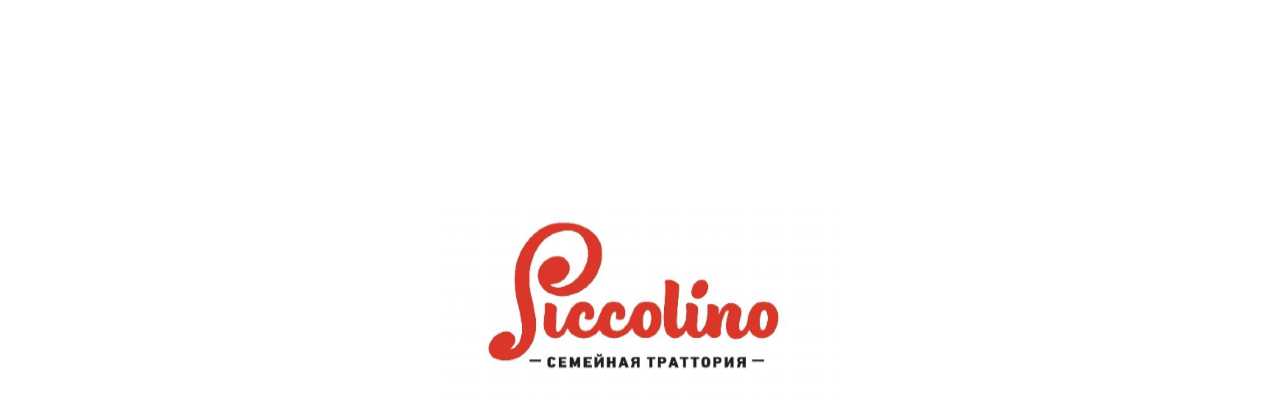

--- FILE ---
content_type: text/html; charset=utf-8
request_url: https://piccolino.rest/
body_size: 3318
content:

<!DOCTYPE html>

<html lang="ru" dir="ltr" data-critters-container>
    <head>
        <meta charset="utf-8">
        <title></title>
        <base href="/ru/">
        <meta name="viewport" content="width=device-width, initial-scale=1">
        <meta name="robots" content="all" />
        <meta http-equiv="cache-control" content="no-cache, no-store, must-revalidate">
        <meta http-equiv="pragma" content="no-cache">
        <meta http-equiv="expires" content="0">
        <link rel="icon" id="favicon" type="image/png" href="/favicon">
        <link rel="preconnect" href="https://fonts.googleapis.com">
        <link rel="preconnect" href="https://fonts.gstatic.com" crossorigin>
        <link rel="apple-touch-icon" href="/assets/icons/icon-72x72.png">
        <link rel="apple-touch-icon" sizes="152x152" href="/assets/icons/icon-152x152.png">
        <link rel="apple-touch-icon" sizes="167x167" href="/assets/icons/icon-167x167.png">
        <link rel="apple-touch-icon" sizes="180x180" href="/assets/icons/icon-180x180.png">
        <noscript>
            <link rel="stylesheet" href="https://fonts.googleapis.com/css2?family=Roboto:wght@300;400;500;700&display=swap" />
        </noscript>
        <link rel="stylesheet" href="/theme">
        <link href="https://fonts.googleapis.com/css?family=Material+Icons|Material+Icons+Outlined&amp;display=block" rel="stylesheet">
        <link rel="manifest" href="/manifest">
        <link rel="preload" href="https://fonts.googleapis.com/css2?family=Montserrat:wght@300;400;500;700&family=Nunito:wght@300;400;500;700&family=Open+Sans:wght@300;400;500;700&family=Oswald:wght@300;400;500;700&family=Roboto:wght@300;400;500;700&display=swap" as="style" onload="this.onload=null; this.rel='stylesheet';">
        <meta name="theme-color" content="#393939" media="(prefers-color-scheme: dark)">
        <meta name="theme-color" content="white" media="(prefers-color-scheme: light)">
        <link rel="preload" as="image" href="#" id="banner-img" />

        <!-- open graph -->
        <meta property="og:title" content="">
        <meta property="twitter:title" content="">

        <meta property="og:image" content="https://16a9564f-f8ec-42ba-a998-3027aa809e50.selstorage.ru/tratoriya-pikkolino/81538/images/site/bbca6bd11e07fad6db7e3b2423ac754e.PNG">
        <meta property="twitter:image" content="https://16a9564f-f8ec-42ba-a998-3027aa809e50.selstorage.ru/tratoriya-pikkolino/81538/images/site/bbca6bd11e07fad6db7e3b2423ac754e.PNG">

        <meta property="description" content="">
        <meta property="og:description" content="">
        <meta property="twitter:description" content="">

        <meta property="keywords" content="">

        <!-- eslint-disable -->
        <style>
            .splash-screen {
                position: fixed;
                top: 0;
                right: 0;
                display: flex;
                flex-direction: column;
                justify-content: center;
                align-items: center;
                width: 100vw;
                height: 100vh;
                background-color: #ffffff;
                z-index: 9999;
            }

            #splash-img {
                max-width: 500px;
            }

            .spinner {
                width: 30px;
                height: 30px;
                margin-top: 100px;
                background: url("./assets/svg/spinner.svg") no-repeat 50% 50%;
                background-size: cover;
            }
        </style>
        <!-- eslint-disable -->
        <script>            
            (function (global) {
                if (typeof Worker !== 'undefined') {
                    var menuLoadWorker = new Worker('./assets/workers/fetch.worker.js');
                    var settingLoadWorker = new Worker('./assets/workers/fetch.worker.js');

                    global.menuFetchPromise = new Promise(function (resolve) {
                        menuLoadWorker.onmessage = function ({ data }) {
                            resolve(data.result)
                        }
                    });
                    menuLoadWorker.postMessage('/api/v1/menu')


                    global.settingFetchPromise = new Promise(function (resolve) {
                        settingLoadWorker.onmessage = function ({ data }) {
                            var imageParent = global.document.getElementById('splash-img');
                            var image = global.document.createElement('img');

                            image.src = data.result?.theme?.logoImageUrl || './assets/images/default-logo.png';
                            image.setAttribute('alt', 'logo');
                            image.setAttribute('height', '100%');
                            image.setAttribute('width', '100%');

                            if (imageParent) {
                                imageParent.appendChild(image);
                            }

                            var bannerImages = data.result?.theme?.bannerButtonImage;
                            if(bannerImages && bannerImages.length){
                                var firstBannerImg = bannerImages[0].src;
                                document.getElementById('banner-img').setAttribute('link', firstBannerImg);
                            }

                            resolve(data)
                        }
                    });
                    settingLoadWorker.postMessage('/api/v1/settings')
                }

            })(typeof window !== 'undefined' ? window : this);
        </script>

        <style>
            html {
                --mat-option-selected-state-label-text-color: #3f51b5;
                --mat-option-label-text-color: rgba(0, 0, 0, .87);
                --mat-option-hover-state-layer-color: rgba(0, 0, 0, .04);
                --mat-option-focus-state-layer-color: rgba(0, 0, 0, .04);
                --mat-option-selected-state-layer-color: rgba(0, 0, 0, .04)
            }

            html {
                --mat-optgroup-label-text-color: rgba(0, 0, 0, .87)
            }

            html {
                --mat-option-label-text-font: Roboto, sans-serif;
                --mat-option-label-text-line-height: 24px;
                --mat-option-label-text-size: 16px;
                --mat-option-label-text-tracking: .03125em;
                --mat-option-label-text-weight: 400
            }

            html {
                --mat-optgroup-label-text-font: Roboto, sans-serif;
                --mat-optgroup-label-text-line-height: 24px;
                --mat-optgroup-label-text-size: 16px;
                --mat-optgroup-label-text-tracking: .03125em;
                --mat-optgroup-label-text-weight: 400
            }

            html {
                --mat-select-panel-background-color: white;
                --mat-select-enabled-trigger-text-color: rgba(0, 0, 0, .87);
                --mat-select-disabled-trigger-text-color: rgba(0, 0, 0, .38);
                --mat-select-placeholder-text-color: rgba(0, 0, 0, .6);
                --mat-select-enabled-arrow-color: rgba(0, 0, 0, .54);
                --mat-select-disabled-arrow-color: rgba(0, 0, 0, .38);
                --mat-select-focused-arrow-color: rgba(63, 81, 181, .87);
                --mat-select-invalid-arrow-color: rgba(244, 67, 54, .87)
            }

            html {
                --mat-select-trigger-text-font: Roboto, sans-serif;
                --mat-select-trigger-text-line-height: 24px;
                --mat-select-trigger-text-size: 16px;
                --mat-select-trigger-text-tracking: .03125em;
                --mat-select-trigger-text-weight: 400
            }

            html {
                --mat-autocomplete-background-color: white
            }

            html {
                --mat-paginator-container-text-color: rgba(0, 0, 0, .87);
                --mat-paginator-container-background-color: white;
                --mat-paginator-enabled-icon-color: rgba(0, 0, 0, .54);
                --mat-paginator-disabled-icon-color: rgba(0, 0, 0, .12)
            }

            html {
                --mat-paginator-container-size: 56px
            }

            html {
                --mat-paginator-container-text-font: Roboto, sans-serif;
                --mat-paginator-container-text-line-height: 20px;
                --mat-paginator-container-text-size: 12px;
                --mat-paginator-container-text-tracking: .0333333333em;
                --mat-paginator-container-text-weight: 400;
                --mat-paginator-select-trigger-text-size: 12px
            }

            html {
                --mdc-checkbox-disabled-selected-icon-color: rgba(0, 0, 0, .38);
                --mdc-checkbox-disabled-unselected-icon-color: rgba(0, 0, 0, .38);
                --mdc-checkbox-selected-checkmark-color: #fff;
                --mdc-checkbox-selected-focus-icon-color: #ff4081;
                --mdc-checkbox-selected-hover-icon-color: #ff4081;
                --mdc-checkbox-selected-icon-color: #ff4081;
                --mdc-checkbox-selected-pressed-icon-color: #ff4081;
                --mdc-checkbox-unselected-focus-icon-color: #212121;
                --mdc-checkbox-unselected-hover-icon-color: #212121;
                --mdc-checkbox-unselected-icon-color: rgba(0, 0, 0, .54);
                --mdc-checkbox-unselected-pressed-icon-color: rgba(0, 0, 0, .54);
                --mdc-checkbox-selected-focus-state-layer-color: #ff4081;
                --mdc-checkbox-selected-hover-state-layer-color: #ff4081;
                --mdc-checkbox-selected-pressed-state-layer-color: #ff4081;
                --mdc-checkbox-unselected-focus-state-layer-color: black;
                --mdc-checkbox-unselected-hover-state-layer-color: black;
                --mdc-checkbox-unselected-pressed-state-layer-color: black
            }

            html {
                --mdc-checkbox-state-layer-size: 40px
            }

            :root {
                --separator-color: var(--white-color);
                --navigation-color: var(--secondary-color);
                --white-text-color: var(--white-color);
                --primary-inner-bg: var(--white-color);
                --error-color: #f44336;
                --ok-color: #38c93f;
                --counter-view-color: var(--secondary-color);
                --counter-button-bg: var(--primary);
                --counter-button-color: var(--white-color);
                --counter-button-bg-disabled: var(--black-a12);
                --counter-button-color-disabled: var(--black-a26);
                --white-color: #ffffff;
                --black-color: #000000;
                --palettes-red: #d5462c;
                --gray-100: #f5f5f5;
                --gray-300: #cec8cf;
                --gray-600: #808080;
                --gray-800: #616161;
                --gray-900: #21201f;
                --black-a12: rgba(0, 0, 0, .12);
                --black-a25: rgba(0, 0, 0, .25);
                --black-a26: rgba(0, 0, 0, .26);
                --black-a40: rgba(0, 0, 0, .4);
                --black-a54: rgba(0, 0, 0, .54);
                --black-a87: rgba(0, 0, 0, .87);
                --timing-function: cubic-bezier(0, 0, .58, 1)
            }

            html {
                display: block;
                overflow: hidden;
                overflow-y: auto;
                margin: 0;
                padding: 0;
                color: var(--secondary-color);
                background-color: var(--primary-bg);
                font-family: var(--font-family), sans-serif;
                font-size: 14px;
                font-weight: 400;
                line-height: 1.25;
                -webkit-tap-highlight-color: rgba(0, 0, 0, 0);
                -webkit-text-size-adjust: none;
                scroll-behavior: smooth
            }

            @media (max-width: 767px) {
                html {
                    font-size: 12px
                }
            }

            body {
                margin: 0;
                padding: 0
            }

            @media print {
                html {
                    margin: 0;
                    padding: 0
                }

                body {
                    min-width: auto;
                    margin: 0;
                    padding: 0
                }

                @page {
                    size: auto;
                    margin: 3mm
                }
            }

            :root {
                --mdc-filled-button-container-height: 44px;
                --mdc-radio-selected-icon-color: var(--primary);
                --mdc-radio-selected-hover-icon-color: var(--primary);
                --mdc-radio-state-layer-size: 100%;
                --mdc-theme-primary: var(--primary);
                --mdc-typography-caption-font-size: 11px;
                --mdc-typography-caption-line-height: 1;
                --mdc-typography-caption-font-family: var(--font-family)
            }
        </style>
        <link rel="stylesheet" href="styles.css" media="print" onload="this.media='all'">
        <noscript>
            <link rel="stylesheet" href="styles.css">
        </noscript>
    </head>
    <body>
        <div id="splash-screen" class="splash-screen">
            <div id="splash-img"></div>
            <div class="spinner"></div>
        </div>
        <app-root></app-root>
        <noscript>Please enable JavaScript to continue using this application.</noscript>
        <script src="polyfills.js" type="module"></script>
        <script src="scripts.js" type="module"></script>
        <script src="main.js" type="module"></script>
    </body>
</html>


--- FILE ---
content_type: text/css
request_url: https://piccolino.rest/theme
body_size: 199
content:
:root {
	--primary: #c3030a;
	--primary-text-color: #fafafa;
	--secondary-color: #212121;
	--header-text-color: #070707;
	--primary-bg: #ececec;
	--navigation-bg-color: #ececec;
	--item-bg-color: #ffffff;
	--header-bg-color: #ffffff;
	--tag-text-color: #ffffff;
	--footer-bg-color: #ffffff;
	--font-family: Roboto;
}

--- FILE ---
content_type: text/javascript
request_url: https://piccolino.rest/ru/chunk-4RNDL2VN.js
body_size: 463
content:
import{na as e}from"./chunk-OFO5AUBX.js";var n=(()=>{let i=class i{constructor(){this.linkList=new Set,this.backHistory=new Set}get backLink(){let t=this.getLastLink();for(;t&&this.backHistory.has(t);)this.linkList.delete(t),t=this.getLastLink();return t?(this.backHistory.add(t),t):"/"}stackLink(t){this.linkList.has(t)&&this.linkList.delete(t),this.linkList.add(t)}getLastLink(){let t;for(t of this.linkList);return t}};i.\u0275fac=function(a){return new(a||i)},i.\u0275prov=e({token:i,factory:i.\u0275fac,providedIn:"root"});let s=i;return s})();export{n as a};
/**i18n:6e2e5da653cb32c57aad718ef8d27c3b8a8bf37ff03d9bf89992ccc6ef0b3fdc*/
//# sourceMappingURL=chunk-4RNDL2VN.js.map


--- FILE ---
content_type: text/javascript
request_url: https://piccolino.rest/ru/chunk-ZD3GTKHA.js
body_size: 52898
content:
import{$ as Ee,$a as Vr,Ab as bn,Bd as qe,Cb as Et,Cd as An,Da as jr,Db as ne,Ea as be,Fa as Dn,Fb as bt,Ha as zr,Hd as Zr,I as te,Id as Tn,K as Mr,Kb as wn,L as pn,La as vn,Lb as Ie,M as Nr,Mb as Le,Mc as qr,P as Lr,Pa as Dt,S as gn,Sa as vt,T as mn,Ub as Yr,Vb as Hr,a as C,aa as $r,ab as En,b as M,c as cn,ca as Ne,d as ln,db as Gr,e as dn,fa as xr,h as gt,i as mt,ja as j,ka as yt,l as Te,m as fn,n as Rr,na as B,oa as yn,od as Sn,pd as Cn,qa as q,r as hn,s as Pr,sa as z,t as ve,ta as N,tc as re,ua as kr,uc as G,wb as Kr,x as S,xa as Ur,xd as wt,y as He,ya as Br,yd as Wr}from"./chunk-OFO5AUBX.js";var ao=ln((or,sr)=>{"use strict";(function(t,e){typeof or=="object"&&typeof sr<"u"?sr.exports=e():typeof define=="function"&&define.amd?define(e):(t=typeof globalThis<"u"?globalThis:t||self).dayjs=e();})(or,function(){"use strict";var t=1e3,e=6e4,n=36e5,r="millisecond",i="second",o="minute",s="hour",a="day",u="week",c="month",d="quarter",f="year",h="date",l="Invalid Date",D=/^(\d{4})[-/]?(\d{1,2})?[-/]?(\d{0,2})[Tt\s]*(\d{1,2})?:?(\d{1,2})?:?(\d{1,2})?[.:]?(\d+)?$/,v=/\[([^\]]+)]|Y{1,4}|M{1,4}|D{1,2}|d{1,4}|H{1,2}|h{1,2}|a|A|m{1,2}|s{1,2}|Z{1,2}|SSS/g,E={name:"en",weekdays:"Sunday_Monday_Tuesday_Wednesday_Thursday_Friday_Saturday".split("_"),months:"January_February_March_April_May_June_July_August_September_October_November_December".split("_"),ordinal:function(T){var y=["th","st","nd","rd"],p=T%100;return"["+T+(y[(p-20)%10]||y[p]||y[0])+"]";}},w=function(T,y,p){var b=String(T);return!b||b.length>=y?T:""+Array(y+1-b.length).join(p)+T;},O={s:w,z:function(T){var y=-T.utcOffset(),p=Math.abs(y),b=Math.floor(p/60),m=p%60;return(y<=0?"+":"-")+w(b,2,"0")+":"+w(m,2,"0");},m:function T(y,p){if(y.date()<p.date())return-T(p,y);var b=12*(p.year()-y.year())+(p.month()-y.month()),m=y.clone().add(b,c),I=p-m<0,_=y.clone().add(b+(I?-1:1),c);return+(-(b+(p-m)/(I?m-_:_-m))||0);},a:function(T){return T<0?Math.ceil(T)||0:Math.floor(T);},p:function(T){return{M:c,y:f,w:u,d:a,D:h,h:s,m:o,s:i,ms:r,Q:d}[T]||String(T||"").toLowerCase().replace(/s$/,"");},u:function(T){return T===void 0;}},P="en",F={};F[P]=E;var U="$isDayjsObject",Y=function(T){return T instanceof ht||!(!T||!T[U]);},J=function T(y,p,b){var m;if(!y)return P;if(typeof y=="string"){var I=y.toLowerCase();F[I]&&(m=I),p&&(F[I]=p,m=I);var _=y.split("-");if(!m&&_.length>1)return T(_[0]);}else{var $=y.name;F[$]=y,m=$;}return!b&&m&&(P=m),m||!b&&P;},k=function(T,y){if(Y(T))return T.clone();var p=typeof y=="object"?y:{};return p.date=T,p.args=arguments,new ht(p);},R=O;R.l=J,R.i=Y,R.w=function(T,y){return k(T,{locale:y.$L,utc:y.$u,x:y.$x,$offset:y.$offset});};var ht=function(){function T(p){this.$L=J(p.locale,null,!0),this.parse(p),this.$x=this.$x||p.x||{},this[U]=!0;}var y=T.prototype;return y.parse=function(p){this.$d=function(b){var m=b.date,I=b.utc;if(m===null)return new Date(NaN);if(R.u(m))return new Date();if(m instanceof Date)return new Date(m);if(typeof m=="string"&&!/Z$/i.test(m)){var _=m.match(D);if(_){var $=_[2]-1||0,V=(_[7]||"0").substring(0,3);return I?new Date(Date.UTC(_[1],$,_[3]||1,_[4]||0,_[5]||0,_[6]||0,V)):new Date(_[1],$,_[3]||1,_[4]||0,_[5]||0,_[6]||0,V);}}return new Date(m);}(p),this.init();},y.init=function(){var p=this.$d;this.$y=p.getFullYear(),this.$M=p.getMonth(),this.$D=p.getDate(),this.$W=p.getDay(),this.$H=p.getHours(),this.$m=p.getMinutes(),this.$s=p.getSeconds(),this.$ms=p.getMilliseconds();},y.$utils=function(){return R;},y.isValid=function(){return this.$d.toString()!==l;},y.isSame=function(p,b){var m=k(p);return this.startOf(b)<=m&&m<=this.endOf(b);},y.isAfter=function(p,b){return k(p)<this.startOf(b);},y.isBefore=function(p,b){return this.endOf(b)<k(p);},y.$g=function(p,b,m){return R.u(p)?this[b]:this.set(m,p);},y.unix=function(){return Math.floor(this.valueOf()/1e3);},y.valueOf=function(){return this.$d.getTime();},y.startOf=function(p,b){var m=this,I=!!R.u(b)||b,_=R.p(p),$=function(Ae,ee){var De=R.w(m.$u?Date.UTC(m.$y,ee,Ae):new Date(m.$y,ee,Ae),m);return I?De:De.endOf(a);},V=function(Ae,ee){return R.w(m.toDate()[Ae].apply(m.toDate("s"),(I?[0,0,0,0]:[23,59,59,999]).slice(ee)),m);},H=this.$W,W=this.$M,se=this.$D,Me="set"+(this.$u?"UTC":"");switch(_){case f:return I?$(1,0):$(31,11);case c:return I?$(1,W):$(0,W+1);case u:var Ce=this.$locale().weekStart||0,Ke=(H<Ce?H+7:H)-Ce;return $(I?se-Ke:se+(6-Ke),W);case a:case h:return V(Me+"Hours",0);case s:return V(Me+"Minutes",1);case o:return V(Me+"Seconds",2);case i:return V(Me+"Milliseconds",3);default:return this.clone();}},y.endOf=function(p){return this.startOf(p,!1);},y.$set=function(p,b){var m,I=R.p(p),_="set"+(this.$u?"UTC":""),$=(m={},m[a]=_+"Date",m[h]=_+"Date",m[c]=_+"Month",m[f]=_+"FullYear",m[s]=_+"Hours",m[o]=_+"Minutes",m[i]=_+"Seconds",m[r]=_+"Milliseconds",m)[I],V=I===a?this.$D+(b-this.$W):b;if(I===c||I===f){var H=this.clone().set(h,1);H.$d[$](V),H.init(),this.$d=H.set(h,Math.min(this.$D,H.daysInMonth())).$d;}else $&&this.$d[$](V);return this.init(),this;},y.set=function(p,b){return this.clone().$set(p,b);},y.get=function(p){return this[R.p(p)]();},y.add=function(p,b){var m,I=this;p=Number(p);var _=R.p(b),$=function(W){var se=k(I);return R.w(se.date(se.date()+Math.round(W*p)),I);};if(_===c)return this.set(c,this.$M+p);if(_===f)return this.set(f,this.$y+p);if(_===a)return $(1);if(_===u)return $(7);var V=(m={},m[o]=e,m[s]=n,m[i]=t,m)[_]||1,H=this.$d.getTime()+p*V;return R.w(H,this);},y.subtract=function(p,b){return this.add(-1*p,b);},y.format=function(p){var b=this,m=this.$locale();if(!this.isValid())return m.invalidDate||l;var I=p||"YYYY-MM-DDTHH:mm:ssZ",_=R.z(this),$=this.$H,V=this.$m,H=this.$M,W=m.weekdays,se=m.months,Me=m.meridiem,Ce=function(ee,De,Ye,pt){return ee&&(ee[De]||ee(b,I))||Ye[De].slice(0,pt);},Ke=function(ee){return R.s($%12||12,ee,"0");},Ae=Me||function(ee,De,Ye){var pt=ee<12?"AM":"PM";return Ye?pt.toLowerCase():pt;};return I.replace(v,function(ee,De){return De||function(Ye){switch(Ye){case"YY":return String(b.$y).slice(-2);case"YYYY":return R.s(b.$y,4,"0");case"M":return H+1;case"MM":return R.s(H+1,2,"0");case"MMM":return Ce(m.monthsShort,H,se,3);case"MMMM":return Ce(se,H);case"D":return b.$D;case"DD":return R.s(b.$D,2,"0");case"d":return String(b.$W);case"dd":return Ce(m.weekdaysMin,b.$W,W,2);case"ddd":return Ce(m.weekdaysShort,b.$W,W,3);case"dddd":return W[b.$W];case"H":return String($);case"HH":return R.s($,2,"0");case"h":return Ke(1);case"hh":return Ke(2);case"a":return Ae($,V,!0);case"A":return Ae($,V,!1);case"m":return String(V);case"mm":return R.s(V,2,"0");case"s":return String(b.$s);case"ss":return R.s(b.$s,2,"0");case"SSS":return R.s(b.$ms,3,"0");case"Z":return _;}return null;}(ee)||_.replace(":","");});},y.utcOffset=function(){return 15*-Math.round(this.$d.getTimezoneOffset()/15);},y.diff=function(p,b,m){var I,_=this,$=R.p(b),V=k(p),H=(V.utcOffset()-this.utcOffset())*e,W=this-V,se=function(){return R.m(_,V);};switch($){case f:I=se()/12;break;case c:I=se();break;case d:I=se()/3;break;case u:I=(W-H)/6048e5;break;case a:I=(W-H)/864e5;break;case s:I=W/n;break;case o:I=W/e;break;case i:I=W/t;break;default:I=W;}return m?I:R.a(I);},y.daysInMonth=function(){return this.endOf(c).$D;},y.$locale=function(){return F[this.$L];},y.locale=function(p,b){if(!p)return this.$L;var m=this.clone(),I=J(p,b,!0);return I&&(m.$L=I),m;},y.clone=function(){return R.w(this.$d,this);},y.toDate=function(){return new Date(this.valueOf());},y.toJSON=function(){return this.isValid()?this.toISOString():null;},y.toISOString=function(){return this.$d.toISOString();},y.toString=function(){return this.$d.toUTCString();},T;}(),Or=ht.prototype;return k.prototype=Or,[["$ms",r],["$s",i],["$m",o],["$H",s],["$W",a],["$M",c],["$y",f],["$D",h]].forEach(function(T){Or[T[1]]=function(y){return this.$g(y,T[0],T[1]);};}),k.extend=function(T,y){return T.$i||(T(y,ht,k),T.$i=!0),k;},k.locale=J,k.isDayjs=Y,k.unix=function(T){return k(1e3*T);},k.en=F[P],k.Ls=F,k.p={},k;});});var uo=ln((ar,ur)=>{"use strict";(function(t,e){typeof ar=="object"&&typeof ur<"u"?ur.exports=e():typeof define=="function"&&define.amd?define(e):(t=typeof globalThis<"u"?globalThis:t||self).dayjs_plugin_utc=e();})(ar,function(){"use strict";var t="minute",e=/[+-]\d\d(?::?\d\d)?/g,n=/([+-]|\d\d)/g;return function(r,i,o){var s=i.prototype;o.utc=function(l){var D={date:l,utc:!0,args:arguments};return new i(D);},s.utc=function(l){var D=o(this.toDate(),{locale:this.$L,utc:!0});return l?D.add(this.utcOffset(),t):D;},s.local=function(){return o(this.toDate(),{locale:this.$L,utc:!1});};var a=s.parse;s.parse=function(l){l.utc&&(this.$u=!0),this.$utils().u(l.$offset)||(this.$offset=l.$offset),a.call(this,l);};var u=s.init;s.init=function(){if(this.$u){var l=this.$d;this.$y=l.getUTCFullYear(),this.$M=l.getUTCMonth(),this.$D=l.getUTCDate(),this.$W=l.getUTCDay(),this.$H=l.getUTCHours(),this.$m=l.getUTCMinutes(),this.$s=l.getUTCSeconds(),this.$ms=l.getUTCMilliseconds();}else u.call(this);};var c=s.utcOffset;s.utcOffset=function(l,D){var v=this.$utils().u;if(v(l))return this.$u?0:v(this.$offset)?c.call(this):this.$offset;if(typeof l=="string"&&(l=function(P){P===void 0&&(P="");var F=P.match(e);if(!F)return null;var U=(""+F[0]).match(n)||["-",0,0],Y=U[0],J=60*+U[1]+ +U[2];return J===0?0:Y==="+"?J:-J;}(l),l===null))return this;var E=Math.abs(l)<=16?60*l:l;if(E===0)return this.utc(D);var w=this.clone();if(D)return w.$offset=E,w.$u=!1,w;var O=this.$u?this.toDate().getTimezoneOffset():-1*this.utcOffset();return(w=this.local().add(E+O,t)).$offset=E,w.$x.$localOffset=O,w;};var d=s.format;s.format=function(l){var D=l||(this.$u?"YYYY-MM-DDTHH:mm:ss[Z]":"");return d.call(this,D);},s.valueOf=function(){var l=this.$utils().u(this.$offset)?0:this.$offset+(this.$x.$localOffset||this.$d.getTimezoneOffset());return this.$d.valueOf()-6e4*l;},s.isUTC=function(){return!!this.$u;},s.toISOString=function(){return this.toDate().toISOString();},s.toString=function(){return this.toDate().toUTCString();};var f=s.toDate;s.toDate=function(l){return l==="s"&&this.$offset?o(this.format("YYYY-MM-DD HH:mm:ss:SSS")).toDate():f.call(this);};var h=s.diff;s.diff=function(l,D,v){if(l&&this.$u===l.$u)return h.call(this,l,D,v);var E=this.local(),w=o(l).local();return h.call(E,w,D,v);};};});});var co=ln((cr,lr)=>{"use strict";(function(t,e){typeof cr=="object"&&typeof lr<"u"?lr.exports=e():typeof define=="function"&&define.amd?define(e):(t=typeof globalThis<"u"?globalThis:t||self).dayjs_plugin_timezone=e();})(cr,function(){"use strict";var t={year:0,month:1,day:2,hour:3,minute:4,second:5},e={};return function(n,r,i){var o,s=function(d,f,h){h===void 0&&(h={});var l=new Date(d),D=function(v,E){E===void 0&&(E={});var w=E.timeZoneName||"short",O=v+"|"+w,P=e[O];return P||(P=new Intl.DateTimeFormat("en-US",{hour12:!1,timeZone:v,year:"numeric",month:"2-digit",day:"2-digit",hour:"2-digit",minute:"2-digit",second:"2-digit",timeZoneName:w}),e[O]=P),P;}(f,h);return D.formatToParts(l);},a=function(d,f){for(var h=s(d,f),l=[],D=0;D<h.length;D+=1){var v=h[D],E=v.type,w=v.value,O=t[E];O>=0&&(l[O]=parseInt(w,10));}var P=l[3],F=P===24?0:P,U=l[0]+"-"+l[1]+"-"+l[2]+" "+F+":"+l[4]+":"+l[5]+":000",Y=+d;return(i.utc(U).valueOf()-(Y-=Y%1e3))/6e4;},u=r.prototype;u.tz=function(d,f){d===void 0&&(d=o);var h,l=this.utcOffset(),D=this.toDate(),v=D.toLocaleString("en-US",{timeZone:d}),E=Math.round((D-new Date(v))/1e3/60),w=15*-Math.round(D.getTimezoneOffset()/15)-E;if(!Number(w))h=this.utcOffset(0,f);else if(h=i(v,{locale:this.$L}).$set("millisecond",this.$ms).utcOffset(w,!0),f){var O=h.utcOffset();h=h.add(l-O,"minute");}return h.$x.$timezone=d,h;},u.offsetName=function(d){var f=this.$x.$timezone||i.tz.guess(),h=s(this.valueOf(),f,{timeZoneName:d}).find(function(l){return l.type.toLowerCase()==="timezonename";});return h&&h.value;};var c=u.startOf;u.startOf=function(d,f){if(!this.$x||!this.$x.$timezone)return c.call(this,d,f);var h=i(this.format("YYYY-MM-DD HH:mm:ss:SSS"),{locale:this.$L});return c.call(h,d,f).tz(this.$x.$timezone,!0);},i.tz=function(d,f,h){var l=h&&f,D=h||f||o,v=a(+i(),D);if(typeof d!="string")return i(d).tz(D);var E=function(F,U,Y){var J=F-60*U*1e3,k=a(J,Y);if(U===k)return[J,U];var R=a(J-=60*(k-U)*1e3,Y);return k===R?[J,k]:[F-60*Math.min(k,R)*1e3,Math.max(k,R)];}(i.utc(d,l).valueOf(),v,D),w=E[0],O=E[1],P=i(w).utcOffset(O);return P.$x.$timezone=D,P;},i.tz.guess=function(){return Intl.DateTimeFormat().resolvedOptions().timeZone;},i.tz.setDefault=function(d){o=d;};};});});var Qr=null;function St(){return Qr;}function es(t){Qr??=t;}var In=class{},We=(()=>{class t{historyGo(n){throw new Error("");}static ɵfac=function(r){return new(r||t)();};static ɵprov=B({token:t,factory:()=>N(ei),providedIn:"platform"});}return t;})(),ts=new q(""),ei=(()=>{class t extends We{_location;_history;_doc=N(be);constructor(){super(),this._location=window.location,this._history=window.history;}getBaseHrefFromDOM(){return St().getBaseHref(this._doc);}onPopState(n){let r=St().getGlobalEventTarget(this._doc,"window");return r.addEventListener("popstate",n,!1),()=>r.removeEventListener("popstate",n);}onHashChange(n){let r=St().getGlobalEventTarget(this._doc,"window");return r.addEventListener("hashchange",n,!1),()=>r.removeEventListener("hashchange",n);}get href(){return this._location.href;}get protocol(){return this._location.protocol;}get hostname(){return this._location.hostname;}get port(){return this._location.port;}get pathname(){return this._location.pathname;}get search(){return this._location.search;}get hash(){return this._location.hash;}set pathname(n){this._location.pathname=n;}pushState(n,r,i){this._history.pushState(n,r,i);}replaceState(n,r,i){this._history.replaceState(n,r,i);}forward(){this._history.forward();}back(){this._history.back();}historyGo(n=0){this._history.go(n);}getState(){return this._history.state;}static ɵfac=function(r){return new(r||t)();};static ɵprov=B({token:t,factory:()=>new t(),providedIn:"platform"});}return t;})();function Ct(t,e){return t?e?t.endsWith("/")?e.startsWith("/")?t+e.slice(1):t+e:e.startsWith("/")?t+e:`${t}/${e}`:t:e;}function Xr(t){let e=t.search(/#|\?|$/);return t[e-1]==="/"?t.slice(0,e-1)+t.slice(e):t;}function ue(t){return t&&t[0]!=="?"?`?${t}`:t;}var $e=(()=>{class t{historyGo(n){throw new Error("");}static ɵfac=function(r){return new(r||t)();};static ɵprov=B({token:t,factory:()=>N(ti),providedIn:"root"});}return t;})(),At=new q(""),ti=(()=>{class t extends $e{_platformLocation;_baseHref;_removeListenerFns=[];constructor(n,r){super(),this._platformLocation=n,this._baseHref=r??this._platformLocation.getBaseHrefFromDOM()??N(be).location?.origin??"";}ngOnDestroy(){for(;this._removeListenerFns.length;)this._removeListenerFns.pop()();}onPopState(n){this._removeListenerFns.push(this._platformLocation.onPopState(n),this._platformLocation.onHashChange(n));}getBaseHref(){return this._baseHref;}prepareExternalUrl(n){return Ct(this._baseHref,n);}path(n=!1){let r=this._platformLocation.pathname+ue(this._platformLocation.search),i=this._platformLocation.hash;return i&&n?`${r}${i}`:r;}pushState(n,r,i,o){let s=this.prepareExternalUrl(i+ue(o));this._platformLocation.pushState(n,r,s);}replaceState(n,r,i,o){let s=this.prepareExternalUrl(i+ue(o));this._platformLocation.replaceState(n,r,s);}forward(){this._platformLocation.forward();}back(){this._platformLocation.back();}getState(){return this._platformLocation.getState();}historyGo(n=0){this._platformLocation.historyGo?.(n);}static ɵfac=function(r){return new(r||t)(z(We),z(At,8));};static ɵprov=B({token:t,factory:t.ɵfac,providedIn:"root"});}return t;})(),ni=(()=>{class t{_subject=new Te();_basePath;_locationStrategy;_urlChangeListeners=[];_urlChangeSubscription=null;constructor(n){this._locationStrategy=n;let r=this._locationStrategy.getBaseHref();this._basePath=is(Xr(Jr(r))),this._locationStrategy.onPopState(i=>{this._subject.next({url:this.path(!0),pop:!0,state:i.state,type:i.type});});}ngOnDestroy(){this._urlChangeSubscription?.unsubscribe(),this._urlChangeListeners=[];}path(n=!1){return this.normalize(this._locationStrategy.path(n));}getState(){return this._locationStrategy.getState();}isCurrentPathEqualTo(n,r=""){return this.path()==this.normalize(n+ue(r));}normalize(n){return t.stripTrailingSlash(rs(this._basePath,Jr(n)));}prepareExternalUrl(n){return n&&n[0]!=="/"&&(n="/"+n),this._locationStrategy.prepareExternalUrl(n);}go(n,r="",i=null){this._locationStrategy.pushState(i,"",n,r),this._notifyUrlChangeListeners(this.prepareExternalUrl(n+ue(r)),i);}replaceState(n,r="",i=null){this._locationStrategy.replaceState(i,"",n,r),this._notifyUrlChangeListeners(this.prepareExternalUrl(n+ue(r)),i);}forward(){this._locationStrategy.forward();}back(){this._locationStrategy.back();}historyGo(n=0){this._locationStrategy.historyGo?.(n);}onUrlChange(n){return this._urlChangeListeners.push(n),this._urlChangeSubscription??=this.subscribe(r=>{this._notifyUrlChangeListeners(r.url,r.state);}),()=>{let r=this._urlChangeListeners.indexOf(n);this._urlChangeListeners.splice(r,1),this._urlChangeListeners.length===0&&(this._urlChangeSubscription?.unsubscribe(),this._urlChangeSubscription=null);};}_notifyUrlChangeListeners(n="",r){this._urlChangeListeners.forEach(i=>i(n,r));}subscribe(n,r,i){return this._subject.subscribe({next:n,error:r??void 0,complete:i??void 0});}static normalizeQueryParams=ue;static joinWithSlash=Ct;static stripTrailingSlash=Xr;static ɵfac=function(r){return new(r||t)(z($e));};static ɵprov=B({token:t,factory:()=>ns(),providedIn:"root"});}return t;})();function ns(){return new ni(z($e));}function rs(t,e){if(!t||!e.startsWith(t))return e;let n=e.substring(t.length);return n===""||["/",";","?","#"].includes(n[0])?n:e;}function Jr(t){return t.replace(/\/index.html$/,"");}function is(t){if(new RegExp("^(https?:)?//").test(t)){let[,n]=t.split(/\/\/[^\/]+/);return n;}return t;}var os=(()=>{class t extends $e{_platformLocation;_baseHref="";_removeListenerFns=[];constructor(n,r){super(),this._platformLocation=n,r!=null&&(this._baseHref=r);}ngOnDestroy(){for(;this._removeListenerFns.length;)this._removeListenerFns.pop()();}onPopState(n){this._removeListenerFns.push(this._platformLocation.onPopState(n),this._platformLocation.onHashChange(n));}getBaseHref(){return this._baseHref;}path(n=!1){let r=this._platformLocation.hash??"#";return r.length>0?r.substring(1):r;}prepareExternalUrl(n){let r=Ct(this._baseHref,n);return r.length>0?"#"+r:r;}pushState(n,r,i,o){let s=this.prepareExternalUrl(i+ue(o))||this._platformLocation.pathname;this._platformLocation.pushState(n,r,s);}replaceState(n,r,i,o){let s=this.prepareExternalUrl(i+ue(o))||this._platformLocation.pathname;this._platformLocation.replaceState(n,r,s);}forward(){this._platformLocation.forward();}back(){this._platformLocation.back();}getState(){return this._platformLocation.getState();}historyGo(n=0){this._platformLocation.historyGo?.(n);}static ɵfac=function(r){return new(r||t)(z(We),z(At,8));};static ɵprov=B({token:t,factory:t.ɵfac});}return t;})();var $n=function(t){return t[t.Decimal=0]="Decimal",t[t.Percent=1]="Percent",t[t.Currency=2]="Currency",t[t.Scientific=3]="Scientific",t;}($n||{});var Z=function(t){return t[t.Format=0]="Format",t[t.Standalone=1]="Standalone",t;}(Z||{}),L=function(t){return t[t.Narrow=0]="Narrow",t[t.Abbreviated=1]="Abbreviated",t[t.Wide=2]="Wide",t[t.Short=3]="Short",t;}(L||{}),ie=function(t){return t[t.Short=0]="Short",t[t.Medium=1]="Medium",t[t.Long=2]="Long",t[t.Full=3]="Full",t;}(ie||{}),oe={Decimal:0,Group:1,List:2,PercentSign:3,PlusSign:4,MinusSign:5,Exponential:6,SuperscriptingExponent:7,PerMille:8,Infinity:9,NaN:10,TimeSeparator:11,CurrencyDecimal:12,CurrencyGroup:13},ui=function(t){return t[t.Sunday=0]="Sunday",t[t.Monday=1]="Monday",t[t.Tuesday=2]="Tuesday",t[t.Wednesday=3]="Wednesday",t[t.Thursday=4]="Thursday",t[t.Friday=5]="Friday",t[t.Saturday=6]="Saturday",t;}(ui||{});function ci(t){return re(t)[G.LocaleId];}function li(t,e,n){let r=re(t),i=[r[G.DayPeriodsFormat],r[G.DayPeriodsStandalone]],o=ae(i,e);return ae(o,n);}function di(t,e,n){let r=re(t),i=[r[G.DaysFormat],r[G.DaysStandalone]],o=ae(i,e);return ae(o,n);}function fi(t,e,n){let r=re(t),i=[r[G.MonthsFormat],r[G.MonthsStandalone]],o=ae(i,e);return ae(o,n);}function hi(t,e){let r=re(t)[G.Eras];return ae(r,e);}function ss(t){return re(t)[G.FirstDayOfWeek];}function Ze(t,e){let n=re(t);return ae(n[G.DateFormat],e);}function Xe(t,e){let n=re(t);return ae(n[G.TimeFormat],e);}function Je(t,e){let r=re(t)[G.DateTimeFormat];return ae(r,e);}function de(t,e){let n=re(t),r=n[G.NumberSymbols][e];if(typeof r>"u"){if(e===oe.CurrencyDecimal)return n[G.NumberSymbols][oe.Decimal];if(e===oe.CurrencyGroup)return n[G.NumberSymbols][oe.Group];}return r;}function pi(t,e){return re(t)[G.NumberFormats][e];}function gi(t){if(!t[G.ExtraData])throw new j(2303,!1);}function mi(t){let e=re(t);return gi(e),(e[G.ExtraData][2]||[]).map(r=>typeof r=="string"?_n(r):[_n(r[0]),_n(r[1])]);}function yi(t,e,n){let r=re(t);gi(r);let i=[r[G.ExtraData][0],r[G.ExtraData][1]],o=ae(i,e)||[];return ae(o,n)||[];}function ae(t,e){for(let n=e;n>-1;n--)if(typeof t[n]<"u")return t[n];throw new j(2304,!1);}function _n(t){let[e,n]=t.split(":");return{hours:+e,minutes:+n};}var as=/^(\d{4,})-?(\d\d)-?(\d\d)(?:T(\d\d)(?::?(\d\d)(?::?(\d\d)(?:\.(\d+))?)?)?(Z|([+-])(\d\d):?(\d\d))?)?$/,Tt={},us=/((?:[^BEGHLMOSWYZabcdhmswyz']+)|(?:'(?:[^']|'')*')|(?:G{1,5}|y{1,4}|Y{1,4}|M{1,5}|L{1,5}|w{1,2}|W{1}|d{1,2}|E{1,6}|c{1,6}|a{1,5}|b{1,5}|B{1,5}|h{1,2}|H{1,2}|m{1,2}|s{1,2}|S{1,3}|z{1,4}|Z{1,5}|O{1,4}))([\s\S]*)/;function Di(t,e,n,r){let i=ys(t);e=me(n,e)||e;let s=[],a;for(;e;)if(a=us.exec(e),a){s=s.concat(a.slice(1));let d=s.pop();if(!d)break;e=d;}else{s.push(e);break;}let u=i.getTimezoneOffset();r&&(u=Ei(r,u),i=ms(i,r));let c="";return s.forEach(d=>{let f=ps(d);c+=f?f(i,n,u):d==="''"?"'":d.replace(/(^'|'$)/g,"").replace(/''/g,"'");}),c;}function Rt(t,e,n){let r=new Date(0);return r.setFullYear(t,e,n),r.setHours(0,0,0),r;}function me(t,e){let n=ci(t);if(Tt[n]??={},Tt[n][e])return Tt[n][e];let r="";switch(e){case"shortDate":r=Ze(t,ie.Short);break;case"mediumDate":r=Ze(t,ie.Medium);break;case"longDate":r=Ze(t,ie.Long);break;case"fullDate":r=Ze(t,ie.Full);break;case"shortTime":r=Xe(t,ie.Short);break;case"mediumTime":r=Xe(t,ie.Medium);break;case"longTime":r=Xe(t,ie.Long);break;case"fullTime":r=Xe(t,ie.Full);break;case"short":let i=me(t,"shortTime"),o=me(t,"shortDate");r=It(Je(t,ie.Short),[i,o]);break;case"medium":let s=me(t,"mediumTime"),a=me(t,"mediumDate");r=It(Je(t,ie.Medium),[s,a]);break;case"long":let u=me(t,"longTime"),c=me(t,"longDate");r=It(Je(t,ie.Long),[u,c]);break;case"full":let d=me(t,"fullTime"),f=me(t,"fullDate");r=It(Je(t,ie.Full),[d,f]);break;}return r&&(Tt[n][e]=r),r;}function It(t,e){return e&&(t=t.replace(/\{([^}]+)}/g,function(n,r){return e!=null&&r in e?e[r]:n;})),t;}function ce(t,e,n="-",r,i){let o="";(t<0||i&&t<=0)&&(i?t=-t+1:(t=-t,o=n));let s=String(t);for(;s.length<e;)s="0"+s;return r&&(s=s.slice(s.length-e)),o+s;}function cs(t,e){return ce(t,3).substring(0,e);}function K(t,e,n=0,r=!1,i=!1){return function(o,s){let a=ls(t,o);if((n>0||a>-n)&&(a+=n),t===3)a===0&&n===-12&&(a=12);else if(t===6)return cs(a,e);let u=de(s,oe.MinusSign);return ce(a,e,u,r,i);};}function ls(t,e){switch(t){case 0:return e.getFullYear();case 1:return e.getMonth();case 2:return e.getDate();case 3:return e.getHours();case 4:return e.getMinutes();case 5:return e.getSeconds();case 6:return e.getMilliseconds();case 7:return e.getDay();default:throw new j(2301,!1);}}function x(t,e,n=Z.Format,r=!1){return function(i,o){return ds(i,o,t,e,n,r);};}function ds(t,e,n,r,i,o){switch(n){case 2:return fi(e,i,r)[t.getMonth()];case 1:return di(e,i,r)[t.getDay()];case 0:let s=t.getHours(),a=t.getMinutes();if(o){let c=mi(e),d=yi(e,i,r),f=c.findIndex(h=>{if(Array.isArray(h)){let[l,D]=h,v=s>=l.hours&&a>=l.minutes,E=s<D.hours||s===D.hours&&a<D.minutes;if(l.hours<D.hours){if(v&&E)return!0;}else if(v||E)return!0;}else if(h.hours===s&&h.minutes===a)return!0;return!1;});if(f!==-1)return d[f];}return li(e,i,r)[s<12?0:1];case 3:return hi(e,r)[t.getFullYear()<=0?0:1];default:let u=n;throw new j(2302,!1);}}function _t(t){return function(e,n,r){let i=-1*r,o=de(n,oe.MinusSign),s=i>0?Math.floor(i/60):Math.ceil(i/60);switch(t){case 0:return(i>=0?"+":"")+ce(s,2,o)+ce(Math.abs(i%60),2,o);case 1:return"GMT"+(i>=0?"+":"")+ce(s,1,o);case 2:return"GMT"+(i>=0?"+":"")+ce(s,2,o)+":"+ce(Math.abs(i%60),2,o);case 3:return r===0?"Z":(i>=0?"+":"")+ce(s,2,o)+":"+ce(Math.abs(i%60),2,o);default:throw new j(2310,!1);}};}var fs=0,Ot=4;function hs(t){let e=Rt(t,fs,1).getDay();return Rt(t,0,1+(e<=Ot?Ot:Ot+7)-e);}function vi(t){let e=t.getDay(),n=e===0?-3:Ot-e;return Rt(t.getFullYear(),t.getMonth(),t.getDate()+n);}function Fn(t,e=!1){return function(n,r){let i;if(e){let o=new Date(n.getFullYear(),n.getMonth(),1).getDay()-1,s=n.getDate();i=1+Math.floor((s+o)/7);}else{let o=vi(n),s=hs(o.getFullYear()),a=o.getTime()-s.getTime();i=1+Math.round(a/6048e5);}return ce(i,t,de(r,oe.MinusSign));};}function Ft(t,e=!1){return function(n,r){let o=vi(n).getFullYear();return ce(o,t,de(r,oe.MinusSign),e);};}var On={};function ps(t){if(On[t])return On[t];let e;switch(t){case"G":case"GG":case"GGG":e=x(3,L.Abbreviated);break;case"GGGG":e=x(3,L.Wide);break;case"GGGGG":e=x(3,L.Narrow);break;case"y":e=K(0,1,0,!1,!0);break;case"yy":e=K(0,2,0,!0,!0);break;case"yyy":e=K(0,3,0,!1,!0);break;case"yyyy":e=K(0,4,0,!1,!0);break;case"Y":e=Ft(1);break;case"YY":e=Ft(2,!0);break;case"YYY":e=Ft(3);break;case"YYYY":e=Ft(4);break;case"M":case"L":e=K(1,1,1);break;case"MM":case"LL":e=K(1,2,1);break;case"MMM":e=x(2,L.Abbreviated);break;case"MMMM":e=x(2,L.Wide);break;case"MMMMM":e=x(2,L.Narrow);break;case"LLL":e=x(2,L.Abbreviated,Z.Standalone);break;case"LLLL":e=x(2,L.Wide,Z.Standalone);break;case"LLLLL":e=x(2,L.Narrow,Z.Standalone);break;case"w":e=Fn(1);break;case"ww":e=Fn(2);break;case"W":e=Fn(1,!0);break;case"d":e=K(2,1);break;case"dd":e=K(2,2);break;case"c":case"cc":e=K(7,1);break;case"ccc":e=x(1,L.Abbreviated,Z.Standalone);break;case"cccc":e=x(1,L.Wide,Z.Standalone);break;case"ccccc":e=x(1,L.Narrow,Z.Standalone);break;case"cccccc":e=x(1,L.Short,Z.Standalone);break;case"E":case"EE":case"EEE":e=x(1,L.Abbreviated);break;case"EEEE":e=x(1,L.Wide);break;case"EEEEE":e=x(1,L.Narrow);break;case"EEEEEE":e=x(1,L.Short);break;case"a":case"aa":case"aaa":e=x(0,L.Abbreviated);break;case"aaaa":e=x(0,L.Wide);break;case"aaaaa":e=x(0,L.Narrow);break;case"b":case"bb":case"bbb":e=x(0,L.Abbreviated,Z.Standalone,!0);break;case"bbbb":e=x(0,L.Wide,Z.Standalone,!0);break;case"bbbbb":e=x(0,L.Narrow,Z.Standalone,!0);break;case"B":case"BB":case"BBB":e=x(0,L.Abbreviated,Z.Format,!0);break;case"BBBB":e=x(0,L.Wide,Z.Format,!0);break;case"BBBBB":e=x(0,L.Narrow,Z.Format,!0);break;case"h":e=K(3,1,-12);break;case"hh":e=K(3,2,-12);break;case"H":e=K(3,1);break;case"HH":e=K(3,2);break;case"m":e=K(4,1);break;case"mm":e=K(4,2);break;case"s":e=K(5,1);break;case"ss":e=K(5,2);break;case"S":e=K(6,1);break;case"SS":e=K(6,2);break;case"SSS":e=K(6,3);break;case"Z":case"ZZ":case"ZZZ":e=_t(0);break;case"ZZZZZ":e=_t(3);break;case"O":case"OO":case"OOO":case"z":case"zz":case"zzz":e=_t(1);break;case"OOOO":case"ZZZZ":case"zzzz":e=_t(2);break;default:return null;}return On[t]=e,e;}function Ei(t,e){t=t.replace(/:/g,"");let n=Date.parse("Jan 01, 1970 00:00:00 "+t)/6e4;return isNaN(n)?e:n;}function gs(t,e){return t=new Date(t.getTime()),t.setMinutes(t.getMinutes()+e),t;}function ms(t,e,n){let i=t.getTimezoneOffset(),o=Ei(e,i);return gs(t,-1*(o-i));}function ys(t){if(ri(t))return t;if(typeof t=="number"&&!isNaN(t))return new Date(t);if(typeof t=="string"){if(t=t.trim(),/^(\d{4}(-\d{1,2}(-\d{1,2})?)?)$/.test(t)){let[i,o=1,s=1]=t.split("-").map(a=>+a);return Rt(i,o-1,s);}let n=parseFloat(t);if(!isNaN(t-n))return new Date(n);let r;if(r=t.match(as))return Ds(r);}let e=new Date(t);if(!ri(e))throw new j(2311,!1);return e;}function Ds(t){let e=new Date(0),n=0,r=0,i=t[8]?e.setUTCFullYear:e.setFullYear,o=t[8]?e.setUTCHours:e.setHours;t[9]&&(n=Number(t[9]+t[10]),r=Number(t[9]+t[11])),i.call(e,Number(t[1]),Number(t[2])-1,Number(t[3]));let s=Number(t[4]||0)-n,a=Number(t[5]||0)-r,u=Number(t[6]||0),c=Math.floor(parseFloat("0."+(t[7]||0))*1e3);return o.call(e,s,a,u,c),e;}function ri(t){return t instanceof Date&&!isNaN(t.valueOf());}var vs=/^(\d+)?\.((\d+)(-(\d+))?)?$/,ii=22,Pt=".",Qe="0",Es=";",bs=",",Rn="#";function ws(t,e,n,r,i,o,s=!1){let a="",u=!1;if(!isFinite(t))a=de(n,oe.Infinity);else{let c=As(t);s&&(c=Cs(c));let d=e.minInt,f=e.minFrac,h=e.maxFrac;if(o){let O=o.match(vs);if(O===null)throw new j(2306,!1);let P=O[1],F=O[3],U=O[5];P!=null&&(d=Pn(P)),F!=null&&(f=Pn(F)),U!=null?h=Pn(U):F!=null&&f>h&&(h=f);}Ts(c,f,h);let l=c.digits,D=c.integerLen,v=c.exponent,E=[];for(u=l.every(O=>!O);D<d;D++)l.unshift(0);for(;D<0;D++)l.unshift(0);D>0?E=l.splice(D,l.length):(E=l,l=[0]);let w=[];for(l.length>=e.lgSize&&w.unshift(l.splice(-e.lgSize,l.length).join(""));l.length>e.gSize;)w.unshift(l.splice(-e.gSize,l.length).join(""));l.length&&w.unshift(l.join("")),a=w.join(de(n,r)),E.length&&(a+=de(n,i)+E.join("")),v&&(a+=de(n,oe.Exponential)+"+"+v);}return t<0&&!u?a=e.negPre+a+e.negSuf:a=e.posPre+a+e.posSuf,a;}function bi(t,e,n){let r=pi(e,$n.Decimal),i=Ss(r,de(e,oe.MinusSign));return ws(t,i,e,oe.Group,oe.Decimal,n);}function Ss(t,e="-"){let n={minInt:1,minFrac:0,maxFrac:0,posPre:"",posSuf:"",negPre:"",negSuf:"",gSize:0,lgSize:0},r=t.split(Es),i=r[0],o=r[1],s=i.indexOf(Pt)!==-1?i.split(Pt):[i.substring(0,i.lastIndexOf(Qe)+1),i.substring(i.lastIndexOf(Qe)+1)],a=s[0],u=s[1]||"";n.posPre=a.substring(0,a.indexOf(Rn));for(let d=0;d<u.length;d++){let f=u.charAt(d);f===Qe?n.minFrac=n.maxFrac=d+1:f===Rn?n.maxFrac=d+1:n.posSuf+=f;}let c=a.split(bs);if(n.gSize=c[1]?c[1].length:0,n.lgSize=c[2]||c[1]?(c[2]||c[1]).length:0,o){let d=i.length-n.posPre.length-n.posSuf.length,f=o.indexOf(Rn);n.negPre=o.substring(0,f).replace(/'/g,""),n.negSuf=o.slice(f+d).replace(/'/g,"");}else n.negPre=e+n.posPre,n.negSuf=n.posSuf;return n;}function Cs(t){if(t.digits[0]===0)return t;let e=t.digits.length-t.integerLen;return t.exponent?t.exponent+=2:(e===0?t.digits.push(0,0):e===1&&t.digits.push(0),t.integerLen+=2),t;}function As(t){let e=Math.abs(t)+"",n=0,r,i,o,s,a;for((i=e.indexOf(Pt))>-1&&(e=e.replace(Pt,"")),(o=e.search(/e/i))>0?(i<0&&(i=o),i+=+e.slice(o+1),e=e.substring(0,o)):i<0&&(i=e.length),o=0;e.charAt(o)===Qe;o++);if(o===(a=e.length))r=[0],i=1;else{for(a--;e.charAt(a)===Qe;)a--;for(i-=o,r=[],s=0;o<=a;o++,s++)r[s]=Number(e.charAt(o));}return i>ii&&(r=r.splice(0,ii-1),n=i-1,i=1),{digits:r,exponent:n,integerLen:i};}function Ts(t,e,n){if(e>n)throw new j(2307,!1);let r=t.digits,i=r.length-t.integerLen,o=Math.min(Math.max(e,i),n),s=o+t.integerLen,a=r[s];if(s>0){r.splice(Math.max(t.integerLen,s));for(let f=s;f<r.length;f++)r[f]=0;}else{i=Math.max(0,i),t.integerLen=1,r.length=Math.max(1,s=o+1),r[0]=0;for(let f=1;f<s;f++)r[f]=0;}if(a>=5)if(s-1<0){for(let f=0;f>s;f--)r.unshift(0),t.integerLen++;r.unshift(1),t.integerLen++;}else r[s-1]++;for(;i<Math.max(0,o);i++)r.push(0);let u=o!==0,c=e+t.integerLen,d=r.reduceRight(function(f,h,l,D){return h=h+f,D[l]=h<10?h:h-10,u&&(D[l]===0&&l>=c?D.pop():u=!1),h>=10?1:0;},0);d&&(r.unshift(d),t.integerLen++);}function Pn(t){let e=parseInt(t);if(isNaN(e))throw new j(2305,!1);return e;}var Mn=/\s+/,oi=[],Is=(()=>{class t{_ngEl;_renderer;initialClasses=oi;rawClass;stateMap=new Map();constructor(n,r){this._ngEl=n,this._renderer=r;}set klass(n){this.initialClasses=n!=null?n.trim().split(Mn):oi;}set ngClass(n){this.rawClass=typeof n=="string"?n.trim().split(Mn):n;}ngDoCheck(){for(let r of this.initialClasses)this._updateState(r,!0);let n=this.rawClass;if(Array.isArray(n)||n instanceof Set)for(let r of n)this._updateState(r,!0);else if(n!=null)for(let r of Object.keys(n))this._updateState(r,!!n[r]);this._applyStateDiff();}_updateState(n,r){let i=this.stateMap.get(n);i!==void 0?(i.enabled!==r&&(i.changed=!0,i.enabled=r),i.touched=!0):this.stateMap.set(n,{enabled:r,changed:!0,touched:!0});}_applyStateDiff(){for(let n of this.stateMap){let r=n[0],i=n[1];i.changed?(this._toggleClass(r,i.enabled),i.changed=!1):i.touched||(i.enabled&&this._toggleClass(r,!1),this.stateMap.delete(r)),i.touched=!1;}}_toggleClass(n,r){n=n.trim(),n.length>0&&n.split(Mn).forEach(i=>{r?this._renderer.addClass(this._ngEl.nativeElement,i):this._renderer.removeClass(this._ngEl.nativeElement,i);});}static ɵfac=function(r){return new(r||t)(ne(vt),ne(Et));};static ɵdir=Ie({type:t,selectors:[["","ngClass",""]],inputs:{klass:[0,"class","klass"],ngClass:"ngClass"}});}return t;})();var Mt=class{$implicit;ngForOf;index;count;constructor(e,n,r,i){this.$implicit=e,this.ngForOf=n,this.index=r,this.count=i;}get first(){return this.index===0;}get last(){return this.index===this.count-1;}get even(){return this.index%2===0;}get odd(){return!this.even;}},wi=(()=>{class t{_viewContainer;_template;_differs;set ngForOf(n){this._ngForOf=n,this._ngForOfDirty=!0;}set ngForTrackBy(n){this._trackByFn=n;}get ngForTrackBy(){return this._trackByFn;}_ngForOf=null;_ngForOfDirty=!0;_differ=null;_trackByFn;constructor(n,r,i){this._viewContainer=n,this._template=r,this._differs=i;}set ngForTemplate(n){n&&(this._template=n);}ngDoCheck(){if(this._ngForOfDirty){this._ngForOfDirty=!1;let n=this._ngForOf;!this._differ&&n&&(this._differ=this._differs.find(n).create(this.ngForTrackBy));}if(this._differ){let n=this._differ.diff(this._ngForOf);n&&this._applyChanges(n);}}_applyChanges(n){let r=this._viewContainer;n.forEachOperation((i,o,s)=>{if(i.previousIndex==null)r.createEmbeddedView(this._template,new Mt(i.item,this._ngForOf,-1,-1),s===null?void 0:s);else if(s==null)r.remove(o===null?void 0:o);else if(o!==null){let a=r.get(o);r.move(a,s),si(a,i);}});for(let i=0,o=r.length;i<o;i++){let a=r.get(i).context;a.index=i,a.count=o,a.ngForOf=this._ngForOf;}n.forEachIdentityChange(i=>{let o=r.get(i.currentIndex);si(o,i);});}static ngTemplateContextGuard(n,r){return!0;}static ɵfac=function(r){return new(r||t)(ne(bt),ne(bn),ne(Wr));};static ɵdir=Ie({type:t,selectors:[["","ngFor","","ngForOf",""]],inputs:{ngForOf:"ngForOf",ngForTrackBy:"ngForTrackBy",ngForTemplate:"ngForTemplate"}});}return t;})();function si(t,e){t.context.$implicit=e.item;}var _s=(()=>{class t{_viewContainer;_context=new Nt();_thenTemplateRef=null;_elseTemplateRef=null;_thenViewRef=null;_elseViewRef=null;constructor(n,r){this._viewContainer=n,this._thenTemplateRef=r;}set ngIf(n){this._context.$implicit=this._context.ngIf=n,this._updateView();}set ngIfThen(n){ai(n,!1),this._thenTemplateRef=n,this._thenViewRef=null,this._updateView();}set ngIfElse(n){ai(n,!1),this._elseTemplateRef=n,this._elseViewRef=null,this._updateView();}_updateView(){this._context.$implicit?this._thenViewRef||(this._viewContainer.clear(),this._elseViewRef=null,this._thenTemplateRef&&(this._thenViewRef=this._viewContainer.createEmbeddedView(this._thenTemplateRef,this._context))):this._elseViewRef||(this._viewContainer.clear(),this._thenViewRef=null,this._elseTemplateRef&&(this._elseViewRef=this._viewContainer.createEmbeddedView(this._elseTemplateRef,this._context)));}static ngIfUseIfTypeGuard;static ngTemplateGuard_ngIf;static ngTemplateContextGuard(n,r){return!0;}static ɵfac=function(r){return new(r||t)(ne(bt),ne(bn));};static ɵdir=Ie({type:t,selectors:[["","ngIf",""]],inputs:{ngIf:"ngIf",ngIfThen:"ngIfThen",ngIfElse:"ngIfElse"}});}return t;})(),Nt=class{$implicit=null;ngIf=null;};function ai(t,e){if(t&&!t.createEmbeddedView)throw new j(2020,!1);}var Fs=(()=>{class t{_viewContainerRef;_viewRef=null;ngTemplateOutletContext=null;ngTemplateOutlet=null;ngTemplateOutletInjector=null;constructor(n){this._viewContainerRef=n;}ngOnChanges(n){if(this._shouldRecreateView(n)){let r=this._viewContainerRef;if(this._viewRef&&r.remove(r.indexOf(this._viewRef)),!this.ngTemplateOutlet){this._viewRef=null;return;}let i=this._createContextForwardProxy();this._viewRef=r.createEmbeddedView(this.ngTemplateOutlet,i,{injector:this.ngTemplateOutletInjector??void 0});}}_shouldRecreateView(n){return!!n.ngTemplateOutlet||!!n.ngTemplateOutletInjector;}_createContextForwardProxy(){return new Proxy({},{set:(n,r,i)=>this.ngTemplateOutletContext?Reflect.set(this.ngTemplateOutletContext,r,i):!1,get:(n,r,i)=>{if(this.ngTemplateOutletContext)return Reflect.get(this.ngTemplateOutletContext,r,i);}});}static ɵfac=function(r){return new(r||t)(ne(bt));};static ɵdir=Ie({type:t,selectors:[["","ngTemplateOutlet",""]],inputs:{ngTemplateOutletContext:"ngTemplateOutletContext",ngTemplateOutlet:"ngTemplateOutlet",ngTemplateOutletInjector:"ngTemplateOutletInjector"},features:[Dt]});}return t;})();function et(t,e){return new j(2100,!1);}var Nn=class{createSubscription(e,n,r){return Cn(()=>e.subscribe({next:n,error:r}));}dispose(e){Cn(()=>e.unsubscribe());}},Ln=class{createSubscription(e,n,r){return e.then(i=>n?.(i),i=>r?.(i)),{unsubscribe:()=>{n=null,r=null;}};}dispose(e){e.unsubscribe();}},Os=new Ln(),Rs=new Nn(),Ps=(()=>{class t{_ref;_latestValue=null;markForCheckOnValueUpdate=!0;_subscription=null;_obj=null;_strategy=null;applicationErrorHandler=N(zr);constructor(n){this._ref=n;}ngOnDestroy(){this._subscription&&this._dispose(),this._ref=null;}transform(n){if(!this._obj){if(n)try{this.markForCheckOnValueUpdate=!1,this._subscribe(n);}finally{this.markForCheckOnValueUpdate=!0;}return this._latestValue;}return n!==this._obj?(this._dispose(),this.transform(n)):this._latestValue;}_subscribe(n){this._obj=n,this._strategy=this._selectStrategy(n),this._subscription=this._strategy.createSubscription(n,r=>this._updateLatestValue(n,r),r=>this.applicationErrorHandler(r));}_selectStrategy(n){if(Yr(n))return Os;if(Hr(n))return Rs;throw et(t,n);}_dispose(){this._strategy.dispose(this._subscription),this._latestValue=null,this._subscription=null,this._obj=null;}_updateLatestValue(n,r){n===this._obj&&(this._latestValue=r,this.markForCheckOnValueUpdate&&this._ref?.markForCheck());}static ɵfac=function(r){return new(r||t)(ne(wt,16));};static ɵpipe=Le({name:"async",type:t,pure:!1});}return t;})(),Ms=(()=>{class t{transform(n){if(n==null)return null;if(typeof n!="string")throw et(t,n);return n.toLowerCase();}static ɵfac=function(r){return new(r||t)();};static ɵpipe=Le({name:"lowercase",type:t,pure:!0});}return t;})(),Ns=/(?:[0-9A-Za-z\xAA\xB5\xBA\xC0-\xD6\xD8-\xF6\xF8-\u02C1\u02C6-\u02D1\u02E0-\u02E4\u02EC\u02EE\u0370-\u0374\u0376\u0377\u037A-\u037D\u037F\u0386\u0388-\u038A\u038C\u038E-\u03A1\u03A3-\u03F5\u03F7-\u0481\u048A-\u052F\u0531-\u0556\u0559\u0560-\u0588\u05D0-\u05EA\u05EF-\u05F2\u0620-\u064A\u066E\u066F\u0671-\u06D3\u06D5\u06E5\u06E6\u06EE\u06EF\u06FA-\u06FC\u06FF\u0710\u0712-\u072F\u074D-\u07A5\u07B1\u07CA-\u07EA\u07F4\u07F5\u07FA\u0800-\u0815\u081A\u0824\u0828\u0840-\u0858\u0860-\u086A\u0870-\u0887\u0889-\u088E\u08A0-\u08C9\u0904-\u0939\u093D\u0950\u0958-\u0961\u0971-\u0980\u0985-\u098C\u098F\u0990\u0993-\u09A8\u09AA-\u09B0\u09B2\u09B6-\u09B9\u09BD\u09CE\u09DC\u09DD\u09DF-\u09E1\u09F0\u09F1\u09FC\u0A05-\u0A0A\u0A0F\u0A10\u0A13-\u0A28\u0A2A-\u0A30\u0A32\u0A33\u0A35\u0A36\u0A38\u0A39\u0A59-\u0A5C\u0A5E\u0A72-\u0A74\u0A85-\u0A8D\u0A8F-\u0A91\u0A93-\u0AA8\u0AAA-\u0AB0\u0AB2\u0AB3\u0AB5-\u0AB9\u0ABD\u0AD0\u0AE0\u0AE1\u0AF9\u0B05-\u0B0C\u0B0F\u0B10\u0B13-\u0B28\u0B2A-\u0B30\u0B32\u0B33\u0B35-\u0B39\u0B3D\u0B5C\u0B5D\u0B5F-\u0B61\u0B71\u0B83\u0B85-\u0B8A\u0B8E-\u0B90\u0B92-\u0B95\u0B99\u0B9A\u0B9C\u0B9E\u0B9F\u0BA3\u0BA4\u0BA8-\u0BAA\u0BAE-\u0BB9\u0BD0\u0C05-\u0C0C\u0C0E-\u0C10\u0C12-\u0C28\u0C2A-\u0C39\u0C3D\u0C58-\u0C5A\u0C5D\u0C60\u0C61\u0C80\u0C85-\u0C8C\u0C8E-\u0C90\u0C92-\u0CA8\u0CAA-\u0CB3\u0CB5-\u0CB9\u0CBD\u0CDD\u0CDE\u0CE0\u0CE1\u0CF1\u0CF2\u0D04-\u0D0C\u0D0E-\u0D10\u0D12-\u0D3A\u0D3D\u0D4E\u0D54-\u0D56\u0D5F-\u0D61\u0D7A-\u0D7F\u0D85-\u0D96\u0D9A-\u0DB1\u0DB3-\u0DBB\u0DBD\u0DC0-\u0DC6\u0E01-\u0E30\u0E32\u0E33\u0E40-\u0E46\u0E81\u0E82\u0E84\u0E86-\u0E8A\u0E8C-\u0EA3\u0EA5\u0EA7-\u0EB0\u0EB2\u0EB3\u0EBD\u0EC0-\u0EC4\u0EC6\u0EDC-\u0EDF\u0F00\u0F40-\u0F47\u0F49-\u0F6C\u0F88-\u0F8C\u1000-\u102A\u103F\u1050-\u1055\u105A-\u105D\u1061\u1065\u1066\u106E-\u1070\u1075-\u1081\u108E\u10A0-\u10C5\u10C7\u10CD\u10D0-\u10FA\u10FC-\u1248\u124A-\u124D\u1250-\u1256\u1258\u125A-\u125D\u1260-\u1288\u128A-\u128D\u1290-\u12B0\u12B2-\u12B5\u12B8-\u12BE\u12C0\u12C2-\u12C5\u12C8-\u12D6\u12D8-\u1310\u1312-\u1315\u1318-\u135A\u1380-\u138F\u13A0-\u13F5\u13F8-\u13FD\u1401-\u166C\u166F-\u167F\u1681-\u169A\u16A0-\u16EA\u16F1-\u16F8\u1700-\u1711\u171F-\u1731\u1740-\u1751\u1760-\u176C\u176E-\u1770\u1780-\u17B3\u17D7\u17DC\u1820-\u1878\u1880-\u1884\u1887-\u18A8\u18AA\u18B0-\u18F5\u1900-\u191E\u1950-\u196D\u1970-\u1974\u1980-\u19AB\u19B0-\u19C9\u1A00-\u1A16\u1A20-\u1A54\u1AA7\u1B05-\u1B33\u1B45-\u1B4C\u1B83-\u1BA0\u1BAE\u1BAF\u1BBA-\u1BE5\u1C00-\u1C23\u1C4D-\u1C4F\u1C5A-\u1C7D\u1C80-\u1C88\u1C90-\u1CBA\u1CBD-\u1CBF\u1CE9-\u1CEC\u1CEE-\u1CF3\u1CF5\u1CF6\u1CFA\u1D00-\u1DBF\u1E00-\u1F15\u1F18-\u1F1D\u1F20-\u1F45\u1F48-\u1F4D\u1F50-\u1F57\u1F59\u1F5B\u1F5D\u1F5F-\u1F7D\u1F80-\u1FB4\u1FB6-\u1FBC\u1FBE\u1FC2-\u1FC4\u1FC6-\u1FCC\u1FD0-\u1FD3\u1FD6-\u1FDB\u1FE0-\u1FEC\u1FF2-\u1FF4\u1FF6-\u1FFC\u2071\u207F\u2090-\u209C\u2102\u2107\u210A-\u2113\u2115\u2119-\u211D\u2124\u2126\u2128\u212A-\u212D\u212F-\u2139\u213C-\u213F\u2145-\u2149\u214E\u2183\u2184\u2C00-\u2CE4\u2CEB-\u2CEE\u2CF2\u2CF3\u2D00-\u2D25\u2D27\u2D2D\u2D30-\u2D67\u2D6F\u2D80-\u2D96\u2DA0-\u2DA6\u2DA8-\u2DAE\u2DB0-\u2DB6\u2DB8-\u2DBE\u2DC0-\u2DC6\u2DC8-\u2DCE\u2DD0-\u2DD6\u2DD8-\u2DDE\u2E2F\u3005\u3006\u3031-\u3035\u303B\u303C\u3041-\u3096\u309D-\u309F\u30A1-\u30FA\u30FC-\u30FF\u3105-\u312F\u3131-\u318E\u31A0-\u31BF\u31F0-\u31FF\u3400-\u4DBF\u4E00-\uA48C\uA4D0-\uA4FD\uA500-\uA60C\uA610-\uA61F\uA62A\uA62B\uA640-\uA66E\uA67F-\uA69D\uA6A0-\uA6E5\uA717-\uA71F\uA722-\uA788\uA78B-\uA7CA\uA7D0\uA7D1\uA7D3\uA7D5-\uA7D9\uA7F2-\uA801\uA803-\uA805\uA807-\uA80A\uA80C-\uA822\uA840-\uA873\uA882-\uA8B3\uA8F2-\uA8F7\uA8FB\uA8FD\uA8FE\uA90A-\uA925\uA930-\uA946\uA960-\uA97C\uA984-\uA9B2\uA9CF\uA9E0-\uA9E4\uA9E6-\uA9EF\uA9FA-\uA9FE\uAA00-\uAA28\uAA40-\uAA42\uAA44-\uAA4B\uAA60-\uAA76\uAA7A\uAA7E-\uAAAF\uAAB1\uAAB5\uAAB6\uAAB9-\uAABD\uAAC0\uAAC2\uAADB-\uAADD\uAAE0-\uAAEA\uAAF2-\uAAF4\uAB01-\uAB06\uAB09-\uAB0E\uAB11-\uAB16\uAB20-\uAB26\uAB28-\uAB2E\uAB30-\uAB5A\uAB5C-\uAB69\uAB70-\uABE2\uAC00-\uD7A3\uD7B0-\uD7C6\uD7CB-\uD7FB\uF900-\uFA6D\uFA70-\uFAD9\uFB00-\uFB06\uFB13-\uFB17\uFB1D\uFB1F-\uFB28\uFB2A-\uFB36\uFB38-\uFB3C\uFB3E\uFB40\uFB41\uFB43\uFB44\uFB46-\uFBB1\uFBD3-\uFD3D\uFD50-\uFD8F\uFD92-\uFDC7\uFDF0-\uFDFB\uFE70-\uFE74\uFE76-\uFEFC\uFF21-\uFF3A\uFF41-\uFF5A\uFF66-\uFFBE\uFFC2-\uFFC7\uFFCA-\uFFCF\uFFD2-\uFFD7\uFFDA-\uFFDC]|\uD800[\uDC00-\uDC0B\uDC0D-\uDC26\uDC28-\uDC3A\uDC3C\uDC3D\uDC3F-\uDC4D\uDC50-\uDC5D\uDC80-\uDCFA\uDE80-\uDE9C\uDEA0-\uDED0\uDF00-\uDF1F\uDF2D-\uDF40\uDF42-\uDF49\uDF50-\uDF75\uDF80-\uDF9D\uDFA0-\uDFC3\uDFC8-\uDFCF]|\uD801[\uDC00-\uDC9D\uDCB0-\uDCD3\uDCD8-\uDCFB\uDD00-\uDD27\uDD30-\uDD63\uDD70-\uDD7A\uDD7C-\uDD8A\uDD8C-\uDD92\uDD94\uDD95\uDD97-\uDDA1\uDDA3-\uDDB1\uDDB3-\uDDB9\uDDBB\uDDBC\uDE00-\uDF36\uDF40-\uDF55\uDF60-\uDF67\uDF80-\uDF85\uDF87-\uDFB0\uDFB2-\uDFBA]|\uD802[\uDC00-\uDC05\uDC08\uDC0A-\uDC35\uDC37\uDC38\uDC3C\uDC3F-\uDC55\uDC60-\uDC76\uDC80-\uDC9E\uDCE0-\uDCF2\uDCF4\uDCF5\uDD00-\uDD15\uDD20-\uDD39\uDD80-\uDDB7\uDDBE\uDDBF\uDE00\uDE10-\uDE13\uDE15-\uDE17\uDE19-\uDE35\uDE60-\uDE7C\uDE80-\uDE9C\uDEC0-\uDEC7\uDEC9-\uDEE4\uDF00-\uDF35\uDF40-\uDF55\uDF60-\uDF72\uDF80-\uDF91]|\uD803[\uDC00-\uDC48\uDC80-\uDCB2\uDCC0-\uDCF2\uDD00-\uDD23\uDE80-\uDEA9\uDEB0\uDEB1\uDF00-\uDF1C\uDF27\uDF30-\uDF45\uDF70-\uDF81\uDFB0-\uDFC4\uDFE0-\uDFF6]|\uD804[\uDC03-\uDC37\uDC71\uDC72\uDC75\uDC83-\uDCAF\uDCD0-\uDCE8\uDD03-\uDD26\uDD44\uDD47\uDD50-\uDD72\uDD76\uDD83-\uDDB2\uDDC1-\uDDC4\uDDDA\uDDDC\uDE00-\uDE11\uDE13-\uDE2B\uDE80-\uDE86\uDE88\uDE8A-\uDE8D\uDE8F-\uDE9D\uDE9F-\uDEA8\uDEB0-\uDEDE\uDF05-\uDF0C\uDF0F\uDF10\uDF13-\uDF28\uDF2A-\uDF30\uDF32\uDF33\uDF35-\uDF39\uDF3D\uDF50\uDF5D-\uDF61]|\uD805[\uDC00-\uDC34\uDC47-\uDC4A\uDC5F-\uDC61\uDC80-\uDCAF\uDCC4\uDCC5\uDCC7\uDD80-\uDDAE\uDDD8-\uDDDB\uDE00-\uDE2F\uDE44\uDE80-\uDEAA\uDEB8\uDF00-\uDF1A\uDF40-\uDF46]|\uD806[\uDC00-\uDC2B\uDCA0-\uDCDF\uDCFF-\uDD06\uDD09\uDD0C-\uDD13\uDD15\uDD16\uDD18-\uDD2F\uDD3F\uDD41\uDDA0-\uDDA7\uDDAA-\uDDD0\uDDE1\uDDE3\uDE00\uDE0B-\uDE32\uDE3A\uDE50\uDE5C-\uDE89\uDE9D\uDEB0-\uDEF8]|\uD807[\uDC00-\uDC08\uDC0A-\uDC2E\uDC40\uDC72-\uDC8F\uDD00-\uDD06\uDD08\uDD09\uDD0B-\uDD30\uDD46\uDD60-\uDD65\uDD67\uDD68\uDD6A-\uDD89\uDD98\uDEE0-\uDEF2\uDFB0]|\uD808[\uDC00-\uDF99]|\uD809[\uDC80-\uDD43]|\uD80B[\uDF90-\uDFF0]|[\uD80C\uD81C-\uD820\uD822\uD840-\uD868\uD86A-\uD86C\uD86F-\uD872\uD874-\uD879\uD880-\uD883][\uDC00-\uDFFF]|\uD80D[\uDC00-\uDC2E]|\uD811[\uDC00-\uDE46]|\uD81A[\uDC00-\uDE38\uDE40-\uDE5E\uDE70-\uDEBE\uDED0-\uDEED\uDF00-\uDF2F\uDF40-\uDF43\uDF63-\uDF77\uDF7D-\uDF8F]|\uD81B[\uDE40-\uDE7F\uDF00-\uDF4A\uDF50\uDF93-\uDF9F\uDFE0\uDFE1\uDFE3]|\uD821[\uDC00-\uDFF7]|\uD823[\uDC00-\uDCD5\uDD00-\uDD08]|\uD82B[\uDFF0-\uDFF3\uDFF5-\uDFFB\uDFFD\uDFFE]|\uD82C[\uDC00-\uDD22\uDD50-\uDD52\uDD64-\uDD67\uDD70-\uDEFB]|\uD82F[\uDC00-\uDC6A\uDC70-\uDC7C\uDC80-\uDC88\uDC90-\uDC99]|\uD835[\uDC00-\uDC54\uDC56-\uDC9C\uDC9E\uDC9F\uDCA2\uDCA5\uDCA6\uDCA9-\uDCAC\uDCAE-\uDCB9\uDCBB\uDCBD-\uDCC3\uDCC5-\uDD05\uDD07-\uDD0A\uDD0D-\uDD14\uDD16-\uDD1C\uDD1E-\uDD39\uDD3B-\uDD3E\uDD40-\uDD44\uDD46\uDD4A-\uDD50\uDD52-\uDEA5\uDEA8-\uDEC0\uDEC2-\uDEDA\uDEDC-\uDEFA\uDEFC-\uDF14\uDF16-\uDF34\uDF36-\uDF4E\uDF50-\uDF6E\uDF70-\uDF88\uDF8A-\uDFA8\uDFAA-\uDFC2\uDFC4-\uDFCB]|\uD837[\uDF00-\uDF1E]|\uD838[\uDD00-\uDD2C\uDD37-\uDD3D\uDD4E\uDE90-\uDEAD\uDEC0-\uDEEB]|\uD839[\uDFE0-\uDFE6\uDFE8-\uDFEB\uDFED\uDFEE\uDFF0-\uDFFE]|\uD83A[\uDC00-\uDCC4\uDD00-\uDD43\uDD4B]|\uD83B[\uDE00-\uDE03\uDE05-\uDE1F\uDE21\uDE22\uDE24\uDE27\uDE29-\uDE32\uDE34-\uDE37\uDE39\uDE3B\uDE42\uDE47\uDE49\uDE4B\uDE4D-\uDE4F\uDE51\uDE52\uDE54\uDE57\uDE59\uDE5B\uDE5D\uDE5F\uDE61\uDE62\uDE64\uDE67-\uDE6A\uDE6C-\uDE72\uDE74-\uDE77\uDE79-\uDE7C\uDE7E\uDE80-\uDE89\uDE8B-\uDE9B\uDEA1-\uDEA3\uDEA5-\uDEA9\uDEAB-\uDEBB]|\uD869[\uDC00-\uDEDF\uDF00-\uDFFF]|\uD86D[\uDC00-\uDF38\uDF40-\uDFFF]|\uD86E[\uDC00-\uDC1D\uDC20-\uDFFF]|\uD873[\uDC00-\uDEA1\uDEB0-\uDFFF]|\uD87A[\uDC00-\uDFE0]|\uD87E[\uDC00-\uDE1D]|\uD884[\uDC00-\uDF4A])\S*/g,Ls=(()=>{class t{transform(n){if(n==null)return null;if(typeof n!="string")throw et(t,n);return n.replace(Ns,r=>r[0].toUpperCase()+r.slice(1).toLowerCase());}static ɵfac=function(r){return new(r||t)();};static ɵpipe=Le({name:"titlecase",type:t,pure:!0});}return t;})();var $s="mediumDate",Si=new q(""),Ci=new q(""),xs=(()=>{class t{locale;defaultTimezone;defaultOptions;constructor(n,r,i){this.locale=n,this.defaultTimezone=r,this.defaultOptions=i;}transform(n,r,i,o){if(n==null||n===""||n!==n)return null;try{let s=r??this.defaultOptions?.dateFormat??$s,a=i??this.defaultOptions?.timezone??this.defaultTimezone??void 0;return Di(n,s,o||this.locale,a);}catch(s){throw et(t,s.message);}}static ɵfac=function(r){return new(r||t)(ne(Sn,16),ne(Si,24),ne(Ci,24));};static ɵpipe=Le({name:"date",type:t,pure:!0});}return t;})();var ks=(()=>{class t{_locale;constructor(n){this._locale=n;}transform(n,r,i){if(!Us(n))return null;i||=this._locale;try{let o=Bs(n);return bi(o,i,r);}catch(o){throw et(t,o.message);}}static ɵfac=function(r){return new(r||t)(ne(Sn,16));};static ɵpipe=Le({name:"number",type:t,pure:!0});}return t;})();function Us(t){return!(t==null||t===""||t!==t);}function Bs(t){if(typeof t=="string"&&!isNaN(Number(t)-parseFloat(t)))return Number(t);if(typeof t!="number")throw new j(2309,!1);return t;}var js=(()=>{class t{static ɵfac=function(r){return new(r||t)();};static ɵmod=wn({type:t});static ɵinj=yn({});}return t;})();function xn(t,e){e=encodeURIComponent(e);for(let n of t.split(";")){let r=n.indexOf("="),[i,o]=r==-1?[n,""]:[n.slice(0,r),n.slice(r+1)];if(i.trim()===e)return decodeURIComponent(o);}return null;}var tt=class{};var zs="browser";function rl(t){return t===zs;}var il=(()=>{class t{static ɵprov=B({token:t,providedIn:"root",factory:()=>new kn(N(be),window)});}return t;})(),kn=class{document;window;offset=()=>[0,0];constructor(e,n){this.document=e,this.window=n;}setOffset(e){Array.isArray(e)?this.offset=()=>e:this.offset=e;}getScrollPosition(){return[this.window.scrollX,this.window.scrollY];}scrollToPosition(e,n){this.window.scrollTo(M(C({},n),{left:e[0],top:e[1]}));}scrollToAnchor(e,n){let r=Vs(this.document,e);r&&(this.scrollToElement(r,n),r.focus());}setHistoryScrollRestoration(e){try{this.window.history.scrollRestoration=e;}catch{console.warn(yt(2400,!1));}}scrollToElement(e,n){let r=e.getBoundingClientRect(),i=r.left+this.window.pageXOffset,o=r.top+this.window.pageYOffset,s=this.offset();this.window.scrollTo(M(C({},n),{left:i-s[0],top:o-s[1]}));}};function Vs(t,e){let n=t.getElementById(e)||t.getElementsByName(e)[0];if(n)return n;if(typeof t.createTreeWalker=="function"&&t.body&&typeof t.body.attachShadow=="function"){let r=t.createTreeWalker(t.body,NodeFilter.SHOW_ELEMENT),i=r.currentNode;for(;i;){let o=i.shadowRoot;if(o){let s=o.getElementById(e)||o.querySelector(`[name="${e}"]`);if(s)return s;}i=r.nextNode();}}return null;}var Ii=t=>t.src,Gs=new q("",{providedIn:"root",factory:()=>Ii});var Ai=/^((\s*\d+w\s*(,|$)){1,})$/;var Ks=[1,2],Ys=640;var Hs=1920,qs=1080;var ol=(()=>{class t{imageLoader=N(Gs);config=Ws(N(En));renderer=N(Et);imgElement=N(vt).nativeElement;injector=N(jr);destroyRef=N(Dn);lcpObserver;_renderedSrc=null;ngSrc;ngSrcset;sizes;width;height;decoding;loading;priority=!1;loaderParams;disableOptimizedSrcset=!1;fill=!1;placeholder;placeholderConfig;src;srcset;constructor(){}ngOnInit(){Kr("NgOptimizedImage"),this.placeholder&&this.removePlaceholderOnLoad(this.imgElement),this.setHostAttributes();}setHostAttributes(){this.fill?this.sizes||="100vw":(this.setHostAttribute("width",this.width.toString()),this.setHostAttribute("height",this.height.toString())),this.setHostAttribute("loading",this.getLoadingBehavior()),this.setHostAttribute("fetchpriority",this.getFetchPriority()),this.setHostAttribute("decoding",this.getDecoding()),this.setHostAttribute("ng-img","true");let n=this.updateSrcAndSrcset();this.sizes?this.getLoadingBehavior()==="lazy"?this.setHostAttribute("sizes","auto, "+this.sizes):this.setHostAttribute("sizes",this.sizes):this.ngSrcset&&Ai.test(this.ngSrcset)&&this.getLoadingBehavior()==="lazy"&&this.setHostAttribute("sizes","auto, 100vw");}ngOnChanges(n){if(n.ngSrc&&!n.ngSrc.isFirstChange()){let r=this._renderedSrc;this.updateSrcAndSrcset(!0);}}callImageLoader(n){let r=n;return this.loaderParams&&(r.loaderParams=this.loaderParams),this.imageLoader(r);}getLoadingBehavior(){return!this.priority&&this.loading!==void 0?this.loading:this.priority?"eager":"lazy";}getFetchPriority(){return this.priority?"high":"auto";}getDecoding(){return this.priority?"sync":this.decoding??"auto";}getRewrittenSrc(){if(!this._renderedSrc){let n={src:this.ngSrc};this._renderedSrc=this.callImageLoader(n);}return this._renderedSrc;}getRewrittenSrcset(){let n=Ai.test(this.ngSrcset);return this.ngSrcset.split(",").filter(i=>i!=="").map(i=>{i=i.trim();let o=n?parseFloat(i):parseFloat(i)*this.width;return`${this.callImageLoader({src:this.ngSrc,width:o})} ${i}`;}).join(", ");}getAutomaticSrcset(){return this.sizes?this.getResponsiveSrcset():this.getFixedSrcset();}getResponsiveSrcset(){let{breakpoints:n}=this.config,r=n;return this.sizes?.trim()==="100vw"&&(r=n.filter(o=>o>=Ys)),r.map(o=>`${this.callImageLoader({src:this.ngSrc,width:o})} ${o}w`).join(", ");}updateSrcAndSrcset(n=!1){n&&(this._renderedSrc=null);let r=this.getRewrittenSrc();this.setHostAttribute("src",r);let i;return this.ngSrcset?i=this.getRewrittenSrcset():this.shouldGenerateAutomaticSrcset()&&(i=this.getAutomaticSrcset()),i&&this.setHostAttribute("srcset",i),i;}getFixedSrcset(){return Ks.map(r=>`${this.callImageLoader({src:this.ngSrc,width:this.width*r})} ${r}x`).join(", ");}shouldGenerateAutomaticSrcset(){let n=!1;return this.sizes||(n=this.width>Hs||this.height>qs),!this.disableOptimizedSrcset&&!this.srcset&&this.imageLoader!==Ii&&!n;}generatePlaceholder(n){let{placeholderResolution:r}=this.config;return n===!0?`url(${this.callImageLoader({src:this.ngSrc,width:r,isPlaceholder:!0})})`:typeof n=="string"?`url(${n})`:null;}shouldBlurPlaceholder(n){return!n||!n.hasOwnProperty("blur")?!0:!!n.blur;}removePlaceholderOnLoad(n){let r=()=>{let s=this.injector.get(wt);i(),o(),this.placeholder=!1,s.markForCheck();},i=this.renderer.listen(n,"load",r),o=this.renderer.listen(n,"error",r);this.destroyRef.onDestroy(()=>{i(),o();}),Zs(n,r);}setHostAttribute(n,r){this.renderer.setAttribute(this.imgElement,n,r);}static ɵfac=function(r){return new(r||t)();};static ɵdir=Ie({type:t,selectors:[["img","ngSrc",""]],hostVars:18,hostBindings:function(r,i){r&2&&qr("position",i.fill?"absolute":null)("width",i.fill?"100%":null)("height",i.fill?"100%":null)("inset",i.fill?"0":null)("background-size",i.placeholder?"cover":null)("background-position",i.placeholder?"50% 50%":null)("background-repeat",i.placeholder?"no-repeat":null)("background-image",i.placeholder?i.generatePlaceholder(i.placeholder):null)("filter",i.placeholder&&i.shouldBlurPlaceholder(i.placeholderConfig)?"blur(15px)":null);},inputs:{ngSrc:[2,"ngSrc","ngSrc",Xs],ngSrcset:"ngSrcset",sizes:"sizes",width:[2,"width","width",An],height:[2,"height","height",An],decoding:"decoding",loading:"loading",priority:[2,"priority","priority",qe],loaderParams:"loaderParams",disableOptimizedSrcset:[2,"disableOptimizedSrcset","disableOptimizedSrcset",qe],fill:[2,"fill","fill",qe],placeholder:[2,"placeholder","placeholder",Js],placeholderConfig:"placeholderConfig",src:"src",srcset:"srcset"},features:[Dt]});}return t;})();function Ws(t){let e={};return t.breakpoints&&(e.breakpoints=t.breakpoints.sort((n,r)=>n-r)),Object.assign({},Vr,t,e);}function Zs(t,e){t.complete&&t.naturalWidth&&e();}function Xs(t){return typeof t=="string"?t:Gr(t);}function Js(t){return typeof t=="string"&&t!=="true"&&t!=="false"&&t!==""?t:qe(t);}var Lt=function(t){return t.Default="DEFAULT",t.Fresh="FRESH",t;}(Lt||{});function Bn(...t){let e={config:{},state:{}};for(let{config:n,props:r}of t)Object.assign(e.config,n),Object.assign(e.state,r);return e;}var Fi=new fn(!1),Qs=Fi.asObservable().pipe(te(t=>!t),Lr(1));var xe={},Un=class{registerPreStoreUpdate(e){xe.preStoreUpdate=e;}registerPreStateInit(e){xe.preStateInit=e;}},vl=new Un(),rt=new Map(),jn=new Te(),El=jn.asObservable();function ea(t){rt.set(t.name,t),jn.next({type:"add",store:t});}function ta(t){rt.delete(t.name),jn.next({type:"remove",store:t});}function bl(t){return rt.get(t);}function wl(){return rt;}function Sl(){let t={};return rt.forEach((e,n)=>{t[n]=e.getValue();}),t;}var $t=[];function na(t){$t.push(t);}function _i(t){$t.length&&$t.forEach(e=>t.next(e)),$t=[];}var nt=class extends fn{constructor(e){super(e.state),this.storeDef=e,this.initialState=void 0,this.state=void 0,this.batchInProgress=!1,this.events=new Te(),this.context={config:this.getConfig(),setEvent:n=>{na(n);}},this.events$=this.events.asObservable(),this.state=this.getInitialState(e.state),this.initialState=this.getValue(),ea(this);}get name(){return this.storeDef.name;}getInitialState(e){return xe.preStateInit?xe.preStateInit(e,this.name):e;}getConfig(){return this.storeDef.config;}query(e){return e(this.getValue());}update(...e){let n=this.getValue(),r=e.reduce((i,o)=>(i=o(i,this.context),i),n);xe.preStoreUpdate&&(r=xe.preStoreUpdate(n,r,this.name)),r!==n&&(this.state=r,Fi.getValue()?this.batchInProgress||(this.batchInProgress=!0,Qs.subscribe(()=>{super.next(this.state),_i(this.events),this.batchInProgress=!1;})):(super.next(this.state),_i(this.events)));}getValue(){return this.state;}reset(){this.update(()=>this.initialState);}combine(e){let n=!0,r={};return new mt(i=>{for(let[o,s]of Object.entries(e))i.add(s.subscribe(a=>{r[o]=a,n=!0;}));return this.subscribe({next(){n&&(i.next(C({},r)),n=!1);},error(o){i.error(o);},complete(){i.complete();}});});}destroy(){ta(this),this.reset();}next(e){this.update(()=>e);}error(){}complete(){}};function Cl(t,...e){let{state:n,config:r}=Bn(...e),{name:i}=t;return new nt({name:i,state:n,config:r});}function ye(t){return Array.isArray(t)?t:[t];}function Fe(t){return typeof t=="function";}function zn(t){return t===void 0;}function it(t){return t.charAt(0).toUpperCase()+t.slice(1);}function ra(t){return typeof t=="object"&&!Array.isArray(t)&&t!==null;}function ia(t){Object.freeze(t);let e=typeof t=="function",n=Object.prototype.hasOwnProperty;return Object.getOwnPropertyNames(t).forEach(function(r){n.call(t,r)&&(!e||r!=="caller"&&r!=="callee"&&r!=="arguments")&&t[r]!==null&&(typeof t[r]=="object"||typeof t[r]=="function")&&!Object.isFrozen(t[r])&&ia(t[r]);}),t;}function xt(t,e){return function(n){return M(C({},n),{[t]:Fe(e)?e(n[t]):e});};}function Al(t){return function(e){return C(C({},e),Fe(t)?t(e):t);};}function A(t){return gt(S(t),gn());}function Oi(){return gn((t,e)=>t===e?!0:t.length!==e.length?!1:!e.some((r,i)=>t[i]!==r));}function Vn(t,{initialValue:e,config:n}){let r=e,i=it(t);return{[`with${i}`](o=r){return{props:{[t]:o},config:n};},[`set${i}InitialValue`](o){r=o;},[`set${i}`](o){return function(s){let a=Fe(o)?o(s):o;return a===s[t]?s:M(C({},s),{[t]:a});};},[`update${i}`](o){return function(s){let a=Fe(o)?o(s):o;return a===s[t]?s:M(C({},s),{[t]:ra(a)?C(C({},s[t]),a):a});};},[`reset${i}`](){return function(o){return M(C({},o),{[t]:r});};},[`select${i}`](){return A(o=>o[t]);},[`get${i}`](o){return o[t];}};}function Ri(t,e){let n=it(t),r=Vn(t,e);return M(C({},r),{[`add${n}`](i){return function(o){return M(C({},o),{[t]:oa(o[t],i)});};},[`remove${n}`](i){return function(o){return M(C({},o),{[t]:sa(o[t],i)});};},[`toggle${n}`](i){return function(o){return M(C({},o),{[t]:aa(o[t],i)});};},[`update${n}`](i,o){return function(s){return M(C({},s),{[t]:ca(s[t],i,o)});};},[`in${n}`](i){return o=>ua(o[t],i);}});}function oa(t,e){return[...t,...ye(e)];}function sa(t,e){let n=ye(e);return t.filter(r=>!n.includes(r));}function aa(t,e){let n=ye(e),r=[...t];return n.forEach(i=>{let o=r.indexOf(i);o>-1?r.splice(o,1):r.push(i);}),r;}function ua(t,e){return t.includes(e);}function ca(t,e,n){return t.map(r=>r===e?n:r);}function Pi(t){return{props:t,config:void 0};}var la=!0;function Mi(){return la;}function Zn(t,e){let n={},r=[];for(let i of t){let o=i[e];r.push(o),n[o]=i;}return{ids:r,asObject:n};}function da(t,e){return t&&e?Fe(e)?e(t):t[e]:t;}function ki(t,e){return t.config[e.idKeyRef];}var Hn=class{constructor(e){this.entitiesKey=void 0,this.idsKey=void 0,this.idKeyRef="idKey",this.entitiesKey=e.entitiesKey,this.idsKey=e.idsKey,this.idKeyRef=e.idKeyRef;}};function Ui(t){let e=t?`idKey${it(t)}`:"idKey",n=new Hn({entitiesKey:t?`${t}Entities`:"entities",idsKey:t?`${t}Ids`:"ids",idKeyRef:e});function r(i){let o={},s=[],a=i?.idKey||"id";return i?.initialValue&&({ids:s,asObject:o}=Zn(i.initialValue,a)),{props:{[n.entitiesKey]:o,[n.idsKey]:s},config:{[e]:a}};}return{[`${t}EntitiesRef`]:n,[`with${it(t)}Entities`]:r};}var{withEntities:Bi,EntitiesRef:Q}=Ui(""),{UIEntitiesRef:Fl,withUIEntities:Ol}=Ui("UI");function Rl(t,e={}){return function(n){let{ref:{idsKey:r,entitiesKey:i}=Q}=e,o=ye(t),s=C({},n[i]),a=n[r].filter(u=>!o.includes(u));for(let u of o)Reflect.deleteProperty(s,u);return M(C({},n),{[i]:s,[r]:a});};}function Pl(t={}){return function(n){let{ref:{idsKey:r,entitiesKey:i}=Q}=t;return M(C({},n),{[i]:{},[r]:[]});};}function fa(t,e={}){return function(n,r){let{prepend:i=!1,ref:o=Q}=e,{entitiesKey:s,idsKey:a}=o,u=ki(r,o),c=ye(t);if(!c.length)return n;Mi()&&(ha(c,u,n,s),pa(c,u));let{ids:d,asObject:f}=Zn(c,u);return M(C({},n),{[s]:C(C({},n[s]),f),[a]:i?[...d,...n[a]]:[...n[a],...d]});};}function ha(t,e,n,r){t.forEach(i=>{let o=i[e];if(n[r][o])throw Error(`Entity already exists. ${e} ${o}`);});}function pa(t,e){let n=new Set();t.forEach(r=>{let i=r[e];if(n.has(i))throw Error(`Duplicate entity id provided. ${e} ${i}`);n.add(i);});}function ji(t,e={}){return function(n,r){let{ref:i=Q}=e,{entitiesKey:o,idsKey:s}=i,{ids:a,asObject:u}=Zn(t,ki(r,i));return M(C({},n),{[o]:u,[s]:a});};}function Ml(t={}){let{ref:{entitiesKey:e,idsKey:n}=Q}=t;return function(r){return r[n].map(i=>r[e][i]);};}function ga(t,e={}){return function(n){let{ref:{entitiesKey:r}=Q}=e;return n[r][t];};}function Gt(t,e={}){return function(n){let{ref:{entitiesKey:r}=Q}=e;return Reflect.has(n[r],t);};}function zi(t,e){return Fe(t)?t(e):C(C({},e),t);}function Vi(t,e,n={}){return function(r){let{ref:{entitiesKey:i}=Q}=n,o={};for(let s of ye(t))Gt(s,n)(r)&&(o[s]=zi(e,ga(s,n)(r)));return M(C({},r),{[i]:C(C({},r[i]),o)});};}function Nl(t,e={}){return function(n,r){let{ref:{idsKey:i}=Q}=e;return Vi(n[i],t,e)(n,r);};}function Ll(t,i){var o=i,{updater:e,creator:n}=o,r=cn(o,["updater","creator"]);return function(s,a){let u=[],c=[],d=ye(t);if(!d.length)return s;for(let h of d)if(Gt(h,r)(s))u.push(h);else{let l=n(h);r.mergeUpdaterWithCreator&&(l=zi(e,l)),c.push(l);}let f=Vi(u,e,r)(s,a);return fa(c,r)(f,a);};}var qn=function(t,e){return qn=Object.setPrototypeOf||{__proto__:[]}instanceof Array&&function(n,r){n.__proto__=r;}||function(n,r){for(var i in r)Object.prototype.hasOwnProperty.call(r,i)&&(n[i]=r[i]);},qn(t,e);};function Xn(t,e){if(typeof e!="function"&&e!==null)throw new TypeError("Class extends value "+String(e)+" is not a constructor or null");qn(t,e);function n(){this.constructor=t;}t.prototype=e===null?Object.create(e):(n.prototype=e.prototype,new n());}function ma(t,e,n,r){function i(o){return o instanceof n?o:new n(function(s){s(o);});}return new(n||(n=Promise))(function(o,s){function a(d){try{c(r.next(d));}catch(f){s(f);}}function u(d){try{c(r.throw(d));}catch(f){s(f);}}function c(d){d.done?o(d.value):i(d.value).then(a,u);}c((r=r.apply(t,e||[])).next());});}function Gi(t,e){var n={label:0,sent:function(){if(o[0]&1)throw o[1];return o[1];},trys:[],ops:[]},r,i,o,s;return s={next:a(0),throw:a(1),return:a(2)},typeof Symbol=="function"&&(s[Symbol.iterator]=function(){return this;}),s;function a(c){return function(d){return u([c,d]);};}function u(c){if(r)throw new TypeError("Generator is already executing.");for(;n;)try{if(r=1,i&&(o=c[0]&2?i.return:c[0]?i.throw||((o=i.return)&&o.call(i),0):i.next)&&!(o=o.call(i,c[1])).done)return o;switch(i=0,o&&(c=[c[0]&2,o.value]),c[0]){case 0:case 1:o=c;break;case 4:return n.label++,{value:c[1],done:!1};case 5:n.label++,i=c[1],c=[0];continue;case 7:c=n.ops.pop(),n.trys.pop();continue;default:if(o=n.trys,!(o=o.length>0&&o[o.length-1])&&(c[0]===6||c[0]===2)){n=0;continue;}if(c[0]===3&&(!o||c[1]>o[0]&&c[1]<o[3])){n.label=c[1];break;}if(c[0]===6&&n.label<o[1]){n.label=o[1],o=c;break;}if(o&&n.label<o[2]){n.label=o[2],n.ops.push(c);break;}o[2]&&n.ops.pop(),n.trys.pop();continue;}c=e.call(t,n);}catch(d){c=[6,d],i=0;}finally{r=o=0;}if(c[0]&5)throw c[1];return{value:c[0]?c[1]:void 0,done:!0};}}function ot(t){var e=typeof Symbol=="function"&&Symbol.iterator,n=e&&t[e],r=0;if(n)return n.call(t);if(t&&typeof t.length=="number")return{next:function(){return t&&r>=t.length&&(t=void 0),{value:t&&t[r++],done:!t};}};throw new TypeError(e?"Object is not iterable.":"Symbol.iterator is not defined.");}function Bt(t,e){var n=typeof Symbol=="function"&&t[Symbol.iterator];if(!n)return t;var r=n.call(t),i,o=[],s;try{for(;(e===void 0||e-->0)&&!(i=r.next()).done;)o.push(i.value);}catch(a){s={error:a};}finally{try{i&&!i.done&&(n=r.return)&&n.call(r);}finally{if(s)throw s.error;}}return o;}function jt(t,e,n){if(n||arguments.length===2)for(var r=0,i=e.length,o;r<i;r++)(o||!(r in e))&&(o||(o=Array.prototype.slice.call(e,0,r)),o[r]=e[r]);return t.concat(o||Array.prototype.slice.call(e));}function ke(t){return this instanceof ke?(this.v=t,this):new ke(t);}function ya(t,e,n){if(!Symbol.asyncIterator)throw new TypeError("Symbol.asyncIterator is not defined.");var r=n.apply(t,e||[]),i,o=[];return i={},s("next"),s("throw"),s("return"),i[Symbol.asyncIterator]=function(){return this;},i;function s(h){r[h]&&(i[h]=function(l){return new Promise(function(D,v){o.push([h,l,D,v])>1||a(h,l);});});}function a(h,l){try{u(r[h](l));}catch(D){f(o[0][3],D);}}function u(h){h.value instanceof ke?Promise.resolve(h.value.v).then(c,d):f(o[0][2],h);}function c(h){a("next",h);}function d(h){a("throw",h);}function f(h,l){h(l),o.shift(),o.length&&a(o[0][0],o[0][1]);}}function Da(t){if(!Symbol.asyncIterator)throw new TypeError("Symbol.asyncIterator is not defined.");var e=t[Symbol.asyncIterator],n;return e?e.call(t):(t=typeof ot=="function"?ot(t):t[Symbol.iterator](),n={},r("next"),r("throw"),r("return"),n[Symbol.asyncIterator]=function(){return this;},n);function r(o){n[o]=t[o]&&function(s){return new Promise(function(a,u){s=t[o](s),i(a,u,s.done,s.value);});};}function i(o,s,a,u){Promise.resolve(u).then(function(c){o({value:c,done:a});},s);}}function X(t){return typeof t=="function";}function va(t){var e=function(r){Error.call(r),r.stack=new Error().stack;},n=t(e);return n.prototype=Object.create(Error.prototype),n.prototype.constructor=n,n;}var Gn=va(function(t){return function(n){t(this),this.message=n?n.length+` errors occurred during unsubscription:
`+n.map(function(r,i){return i+1+") "+r.toString();}).join(`
  `):"",this.name="UnsubscriptionError",this.errors=n;};});function Ni(t,e){if(t){var n=t.indexOf(e);0<=n&&t.splice(n,1);}}var Jn=function(){function t(e){this.initialTeardown=e,this.closed=!1,this._parentage=null,this._finalizers=null;}return t.prototype.unsubscribe=function(){var e,n,r,i,o;if(!this.closed){this.closed=!0;var s=this._parentage;if(s)if(this._parentage=null,Array.isArray(s))try{for(var a=ot(s),u=a.next();!u.done;u=a.next()){var c=u.value;c.remove(this);}}catch(v){e={error:v};}finally{try{u&&!u.done&&(n=a.return)&&n.call(a);}finally{if(e)throw e.error;}}else s.remove(this);var d=this.initialTeardown;if(X(d))try{d();}catch(v){o=v instanceof Gn?v.errors:[v];}var f=this._finalizers;if(f){this._finalizers=null;try{for(var h=ot(f),l=h.next();!l.done;l=h.next()){var D=l.value;try{Li(D);}catch(v){o=o??[],v instanceof Gn?o=jt(jt([],Bt(o)),Bt(v.errors)):o.push(v);}}}catch(v){r={error:v};}finally{try{l&&!l.done&&(i=h.return)&&i.call(h);}finally{if(r)throw r.error;}}}if(o)throw new Gn(o);}},t.prototype.add=function(e){var n;if(e&&e!==this)if(this.closed)Li(e);else{if(e instanceof t){if(e.closed||e._hasParent(this))return;e._addParent(this);}(this._finalizers=(n=this._finalizers)!==null&&n!==void 0?n:[]).push(e);}},t.prototype._hasParent=function(e){var n=this._parentage;return n===e||Array.isArray(n)&&n.includes(e);},t.prototype._addParent=function(e){var n=this._parentage;this._parentage=Array.isArray(n)?(n.push(e),n):n?[n,e]:e;},t.prototype._removeParent=function(e){var n=this._parentage;n===e?this._parentage=null:Array.isArray(n)&&Ni(n,e);},t.prototype.remove=function(e){var n=this._finalizers;n&&Ni(n,e),e instanceof t&&e._removeParent(this);},t.EMPTY=function(){var e=new t();return e.closed=!0,e;}(),t;}();Jn.EMPTY;function Ki(t){return t instanceof Jn||t&&"closed"in t&&X(t.remove)&&X(t.add)&&X(t.unsubscribe);}function Li(t){X(t)?t():t.unsubscribe();}var st={onUnhandledError:null,onStoppedNotification:null,Promise:void 0,useDeprecatedSynchronousErrorHandling:!1,useDeprecatedNextContext:!1},zt={setTimeout:function(t,e){for(var n=[],r=2;r<arguments.length;r++)n[r-2]=arguments[r];var i=zt.delegate;return i?.setTimeout?i.setTimeout.apply(i,jt([t,e],Bt(n))):setTimeout.apply(void 0,jt([t,e],Bt(n)));},clearTimeout:function(t){var e=zt.delegate;return(e?.clearTimeout||clearTimeout)(t);},delegate:void 0};function Yi(t){zt.setTimeout(function(){var e=st.onUnhandledError;if(e)e(t);else throw t;});}function $i(){}var Ea=function(){return Qn("C",void 0,void 0);}();function ba(t){return Qn("E",void 0,t);}function wa(t){return Qn("N",t,void 0);}function Qn(t,e,n){return{kind:t,value:e,error:n};}var kt=null;function Sa(t){if(st.useDeprecatedSynchronousErrorHandling){var e=!kt;if(e&&(kt={errorThrown:!1,error:null}),t(),e){var n=kt,r=n.errorThrown,i=n.error;if(kt=null,r)throw i;}}else t();}var er=function(t){Xn(e,t);function e(n){var r=t.call(this)||this;return r.isStopped=!1,n?(r.destination=n,Ki(n)&&n.add(r)):r.destination=Ia,r;}return e.create=function(n,r,i){return new Wn(n,r,i);},e.prototype.next=function(n){this.isStopped?Yn(wa(n),this):this._next(n);},e.prototype.error=function(n){this.isStopped?Yn(ba(n),this):(this.isStopped=!0,this._error(n));},e.prototype.complete=function(){this.isStopped?Yn(Ea,this):(this.isStopped=!0,this._complete());},e.prototype.unsubscribe=function(){this.closed||(this.isStopped=!0,t.prototype.unsubscribe.call(this),this.destination=null);},e.prototype._next=function(n){this.destination.next(n);},e.prototype._error=function(n){try{this.destination.error(n);}finally{this.unsubscribe();}},e.prototype._complete=function(){try{this.destination.complete();}finally{this.unsubscribe();}},e;}(Jn),Ca=Function.prototype.bind;function Kn(t,e){return Ca.call(t,e);}var Aa=function(){function t(e){this.partialObserver=e;}return t.prototype.next=function(e){var n=this.partialObserver;if(n.next)try{n.next(e);}catch(r){Ut(r);}},t.prototype.error=function(e){var n=this.partialObserver;if(n.error)try{n.error(e);}catch(r){Ut(r);}else Ut(e);},t.prototype.complete=function(){var e=this.partialObserver;if(e.complete)try{e.complete();}catch(n){Ut(n);}},t;}(),Wn=function(t){Xn(e,t);function e(n,r,i){var o=t.call(this)||this,s;if(X(n)||!n)s={next:n??void 0,error:r??void 0,complete:i??void 0};else{var a;o&&st.useDeprecatedNextContext?(a=Object.create(n),a.unsubscribe=function(){return o.unsubscribe();},s={next:n.next&&Kn(n.next,a),error:n.error&&Kn(n.error,a),complete:n.complete&&Kn(n.complete,a)}):s=n;}return o.destination=new Aa(s),o;}return e;}(er);function Ut(t){Yi(t);}function Ta(t){throw t;}function Yn(t,e){var n=st.onStoppedNotification;n&&zt.setTimeout(function(){return n(t,e);});}var Ia={closed:!0,next:$i,error:Ta,complete:$i},tr=function(){return typeof Symbol=="function"&&Symbol.observable||"@@observable";}();function Hi(t){return t;}function nr(){for(var t=[],e=0;e<arguments.length;e++)t[e]=arguments[e];return qi(t);}function qi(t){return t.length===0?Hi:t.length===1?t[0]:function(n){return t.reduce(function(r,i){return i(r);},n);};}var Ue=function(){function t(e){e&&(this._subscribe=e);}return t.prototype.lift=function(e){var n=new t();return n.source=this,n.operator=e,n;},t.prototype.subscribe=function(e,n,r){var i=this,o=Fa(e)?e:new Wn(e,n,r);return Sa(function(){var s=i,a=s.operator,u=s.source;o.add(a?a.call(o,u):u?i._subscribe(o):i._trySubscribe(o));}),o;},t.prototype._trySubscribe=function(e){try{return this._subscribe(e);}catch(n){e.error(n);}},t.prototype.forEach=function(e,n){var r=this;return n=xi(n),new n(function(i,o){var s=new Wn({next:function(a){try{e(a);}catch(u){o(u),s.unsubscribe();}},error:o,complete:i});r.subscribe(s);});},t.prototype._subscribe=function(e){var n;return(n=this.source)===null||n===void 0?void 0:n.subscribe(e);},t.prototype[tr]=function(){return this;},t.prototype.pipe=function(){for(var e=[],n=0;n<arguments.length;n++)e[n]=arguments[n];return qi(e)(this);},t.prototype.toPromise=function(e){var n=this;return e=xi(e),new e(function(r,i){var o;n.subscribe(function(s){return o=s;},function(s){return i(s);},function(){return r(o);});});},t.create=function(e){return new t(e);},t;}();function xi(t){var e;return(e=t??st.Promise)!==null&&e!==void 0?e:Promise;}function _a(t){return t&&X(t.next)&&X(t.error)&&X(t.complete);}function Fa(t){return t&&t instanceof er||_a(t)&&Ki(t);}function Oa(t){return X(t?.lift);}function rr(t){return function(e){if(Oa(e))return e.lift(function(n){try{return t(n,this);}catch(r){this.error(r);}});throw new TypeError("Unable to lift unknown Observable type");};}function Vt(t,e,n,r,i){return new Ra(t,e,n,r,i);}var Ra=function(t){Xn(e,t);function e(n,r,i,o,s,a){var u=t.call(this,n)||this;return u.onFinalize=s,u.shouldUnsubscribe=a,u._next=r?function(c){try{r(c);}catch(d){n.error(d);}}:t.prototype._next,u._error=o?function(c){try{o(c);}catch(d){n.error(d);}finally{this.unsubscribe();}}:t.prototype._error,u._complete=i?function(){try{i();}catch(c){n.error(c);}finally{this.unsubscribe();}}:t.prototype._complete,u;}return e.prototype.unsubscribe=function(){var n;if(!this.shouldUnsubscribe||this.shouldUnsubscribe()){var r=this.closed;t.prototype.unsubscribe.call(this),!r&&((n=this.onFinalize)===null||n===void 0||n.call(this));}},e;}(er),Pa=function(t){return t&&typeof t.length=="number"&&typeof t!="function";};function Ma(t){return X(t?.then);}function Na(t){return X(t[tr]);}function La(t){return Symbol.asyncIterator&&X(t?.[Symbol.asyncIterator]);}function $a(t){return new TypeError("You provided "+(t!==null&&typeof t=="object"?"an invalid object":"'"+t+"'")+" where a stream was expected. You can provide an Observable, Promise, ReadableStream, Array, AsyncIterable, or Iterable.");}function xa(){return typeof Symbol!="function"||!Symbol.iterator?"@@iterator":Symbol.iterator;}var ka=xa();function Ua(t){return X(t?.[ka]);}function Ba(t){return ya(this,arguments,function(){var n,r,i,o;return Gi(this,function(s){switch(s.label){case 0:n=t.getReader(),s.label=1;case 1:s.trys.push([1,,9,10]),s.label=2;case 2:return[4,ke(n.read())];case 3:return r=s.sent(),i=r.value,o=r.done,o?[4,ke(void 0)]:[3,5];case 4:return[2,s.sent()];case 5:return[4,ke(i)];case 6:return[4,s.sent()];case 7:return s.sent(),[3,2];case 8:return[3,10];case 9:return n.releaseLock(),[7];case 10:return[2];}});});}function ja(t){return X(t?.getReader);}function za(t){if(t instanceof Ue)return t;if(t!=null){if(Na(t))return Va(t);if(Pa(t))return Ga(t);if(Ma(t))return Ka(t);if(La(t))return Wi(t);if(Ua(t))return Ya(t);if(ja(t))return Ha(t);}throw $a(t);}function Va(t){return new Ue(function(e){var n=t[tr]();if(X(n.subscribe))return n.subscribe(e);throw new TypeError("Provided object does not correctly implement Symbol.observable");});}function Ga(t){return new Ue(function(e){for(var n=0;n<t.length&&!e.closed;n++)e.next(t[n]);e.complete();});}function Ka(t){return new Ue(function(e){t.then(function(n){e.closed||(e.next(n),e.complete());},function(n){return e.error(n);}).then(null,Yi);});}function Ya(t){return new Ue(function(e){var n,r;try{for(var i=ot(t),o=i.next();!o.done;o=i.next()){var s=o.value;if(e.next(s),e.closed)return;}}catch(a){n={error:a};}finally{try{o&&!o.done&&(r=i.return)&&r.call(i);}finally{if(n)throw n.error;}}e.complete();});}function Wi(t){return new Ue(function(e){qa(t,e).catch(function(n){return e.error(n);});});}function Ha(t){return Wi(Ba(t));}function qa(t,e){var n,r,i,o;return ma(this,void 0,void 0,function(){var s,a;return Gi(this,function(u){switch(u.label){case 0:u.trys.push([0,5,6,11]),n=Da(t),u.label=1;case 1:return[4,n.next()];case 2:if(r=u.sent(),!!r.done)return[3,4];if(s=r.value,e.next(s),e.closed)return[2];u.label=3;case 3:return[3,1];case 4:return[3,11];case 5:return a=u.sent(),i={error:a},[3,11];case 6:return u.trys.push([6,,9,10]),r&&!r.done&&(o=n.return)?[4,o.call(n)]:[3,8];case 7:u.sent(),u.label=8;case 8:return[3,10];case 9:if(i)throw i.error;return[7];case 10:return[7];case 11:return e.complete(),[2];}});});}function Zi(t,e){return rr(function(n,r){var i=0;n.subscribe(Vt(r,function(o){r.next(t.call(e,o,i++));}));});}function Wa(t,e){return e===void 0&&(e=Hi),t=t??Za,rr(function(n,r){var i,o=!0;n.subscribe(Vt(r,function(s){var a=e(s);(o||!t(i,a))&&(o=!1,i=a,r.next(s));}));});}function Za(t,e){return t===e;}function Xa(t,e){return rr(function(n,r){var i=null,o=0,s=!1,a=function(){return s&&!i&&r.complete();};n.subscribe(Vt(r,function(u){i?.unsubscribe();var c=0,d=o++;za(t(u,d)).subscribe(i=Vt(r,function(f){return r.next(e?e(u,f,d,c++):f);},function(){i=null,a();}));},function(){s=!0,a();}));});}function Xi(t){return Wa((e,n)=>e[t]===n[t]);}function Ji(t={}){let{ref:{entitiesKey:e,idsKey:n}=Q}=t;return nr(Xi(e),Zi(r=>r[n].map(i=>r[e][i])));}function Ja(t,e={}){let{ref:{entitiesKey:n}=Q,pluck:r}=e;return nr(Xi(n),A(i=>Qi(i[n],t,r)));}function Qi(t,e,n){let r=t[e];if(!zn(r))return n?da(r,n):r;}function $l(t,e={}){let{ref:{entitiesKey:n}=Q,pluck:r}=e;return nr(A(i=>i[n]),Zi(i=>{if(!t.length)return[];let o=[];for(let s of t){let a=Qi(i,s,r);zn(a)||o.push(a);}return o;}),Oi());}function xl(t={}){return function(e){let{ref:{idsKey:n}=Q}=t;return e[n].length;};}var{selectActiveId:ir,setActiveId:eo,withActiveId:to,resetActiveId:kl,getActiveId:Kt}=Vn("activeId",{initialValue:void 0});function no(t={}){let{ref:e=Q}=t;return function(n){return n.pipe(ir()).pipe(Xa(r=>n.pipe(Ja(r,{ref:e}))));};}function at(t={}){let{ref:{entitiesKey:e}=Q}=t;return function(n){return n[e][Kt(n)];};}var{setActiveIds:Ul,resetActiveIds:Bl,withActiveIds:jl,selectActiveIds:zl,toggleActiveIds:Vl,removeActiveIds:Gl,addActiveIds:Kl,getActiveIds:Yl}=Ri("activeIds",{initialValue:[]});function ro(t,e){let n={source:u=>u,preStoreInit:u=>u,key:e.key??`${t.name}@store`,runGuard(){return typeof window<"u";}},r=C(C({},n),e);if(!r.runGuard?.())return{initialized$:ve(!1),unsubscribe(){}};let{storage:i}=e,o=new Rr(1),s=Pr(i.getItem(r.key)).subscribe(u=>{u&&t.update(c=>r.preStoreInit(C(C({},c),u))),o.next(!0),o.complete();}),a=r.source(t).pipe($r(1),Ne(u=>{let c=r.preStorageUpdate?r.preStorageUpdate(t.name,u):u;return i.setItem(r.key,c);})).subscribe();return{initialized$:o.asObservable(),unsubscribe(){a.unsubscribe(),s.unsubscribe();}};}function io(t){if(t)return{getItem(e){let n=t.getItem(e);return ve(n&&JSON.parse(n));},setItem(e,n){return t.setItem(e,JSON.stringify(n)),ve(!0);},removeItem(e){return t.removeItem(e),ve(!0);}};}var Qa=()=>{try{if(typeof localStorage<"u")return localStorage;}catch{}},oo=io(Qa()),eu=()=>{try{if(typeof sessionStorage<"u")return sessionStorage;}catch{}},Xl=io(eu());function so(t){return gt(S(e=>Object.keys(e).reduce((n,r)=>(t.includes(r)||(n[r]=e[r]),n),{})));}var an=dn(ao()),Jo=dn(uo()),Qo=dn(co());var we=function(t){return t.Legacy="LEGACY",t.City="CITY",t.International="INTERNATIONAL",t.Intnopostcode="INTNOPOSTCODE",t;}(we||{});var lo=function(t){return t.Unconfirmed="UNCONFIRMED",t.Waitcooking="WAITCOOKING",t.Readyforcooking="READYFORCOOKING",t.Cookingstarted="COOKINGSTARTED",t.Cookingcompleted="COOKINGCOMPLETED",t.Waiting="WAITING",t.Onway="ONWAY",t.Delivered="DELIVERED",t.Closed="CLOSED",t.Cancelled="CANCELLED",t;}(lo||{});var fo=function(t){return t.Pickup="PICKUP",t.Delivery="DELIVERY",t.Eatin="EATIN",t;}(fo||{});var ho=function(t){return t.FailedGettingOrderHistory="FAILED_GETTING_ORDER_HISTORY",t.FailedGettingOrder="FAILED_GETTING_ORDER",t.FailedGettingSettings="FAILED_GETTING_SETTINGS",t.FailedGettingTableSections="FAILED_GETTING_TABLE_SECTIONS",t.FailedCreatingOrder="FAILED_CREATING_ORDER",t.TrnFailedCreatingOrder="TRN_FAILED_CREATING_ORDER ",t.OrderDateIsPast="ORDER_DATE_IS_PAST",t.OrderDateIsIncorrect="ORDER_DATE_IS_INCORRECT",t.DeliveryZoneNotFound="DELIVERY_ZONE_NOT_FOUND",t.IncorrectNumberOfGuests="INCORRECT_NUMBER_OF_GUESTS",t.BasketNotFound="BASKET_NOT_FOUND",t.OrderNotFound="ORDER_NOT_FOUND",t.SettingsNotFound="SETTINGS_NOT_FOUND",t.WsmSettingsNotFound="WSM_SETTINGS_NOT_FOUND",t.StoreNotFound="STORE_NOT_FOUND",t.PromotionNotFound="PROMOTION_NOT_FOUND",t.AdditionalPageNotFound="ADDITIONAL_PAGE_NOT_FOUND",t.IncorrectPaymentType="INCORRECT_PAYMENT_TYPE",t.IncorrectDeliveryType="INCORRECT_DELIVERY_TYPE",t.IncorrectSiteMode="INCORRECT_SITE_MODE",t.EmptyCustomer="EMPTY_CUSTOMER",t.EmptyCustomerName="EMPTY_CUSTOMER_NAME",t.EmptyCustomerPhone="EMPTY_CUSTOMER_PHONE",t.EmptyCustomerEmail="EMPTY_CUSTOMER_EMAIL",t.TablesNotSpecified="TABLES_NOT_SPECIFIED",t.DeliveryTimeNotSpecified="DELIVERY_TIME_NOT_SPECIFIED",t.UnableToDetermineDeliveryCost="UNABLE_TO_DETERMINE_DELIVERY_COST",t.OrderAlreadyProcessed="ORDER_ALREADY_PROCESSED",t.UnableToCreatePaymentUrl="UNABLE_TO_CREATE_PAYMENT_URL",t.PaymentAlreadyProcessed="PAYMENT_ALREADY_PROCESSED",t.CommissionExceedsPayment="COMMISSION_EXCEEDS_PAYMENT",t.ItemNotFound="ITEM_NOT_FOUND",t.DeliveryAddressHintsQueryIsTooShort="DELIVERY_ADDRESS_HINTS_QUERY_IS_TOO_SHORT",t.AddressIsRequired="ADDRESS_IS_REQUIRED",t.CityStreetHouseAreRequired="CITY_STREET_HOUSE_ARE_REQUIRED",t.Line1IsRequired="LINE_1_IS_REQUIRED",t.MenuNotFound="MENU_NOT_FOUND",t.MenuCategoryIsNotOnSchedule="MENU_CATEGORY_IS_NOT_ON_SCHEDULE",t.WrongStatus="WRONG_STATUS",t.RequestContextNotInitialized="REQUEST_CONTEXT_NOT_INITIALIZED",t.NoCustomerProvider="NO_CUSTOMER_PROVIDER",t.CustomerNotRegistered="CUSTOMER_NOT_REGISTERED",t.CustomerAlreadyRegistered="CUSTOMER_ALREADY_REGISTERED",t.CustomerIsDeleted="CUSTOMER_IS_DELETED",t.FailedUpdateCustomer="FAILED_UPDATE_CUSTOMER",t.FailedRegisterCustomer="FAILED_REGISTER_CUSTOMER",t.TokenCanNotBeEmpty="TOKEN_CAN_NOT_BE_EMPTY",t.AuthNeeded="AUTH_NEEDED",t.FailedToFetchCustomerInfo="FAILED_TO_FETCH_CUSTOMER_INFO",t.FailedAuthCodeRequest="FAILED_AUTH_CODE_REQUEST",t.FailedAuthCodeRequestForbidden="FAILED_AUTH_CODE_REQUEST_FORBIDDEN",t.InvalidAuthCode="INVALID_AUTH_CODE",t.CustomerSessionNotFound="CUSTOMER_SESSION_NOT_FOUND",t.NoLoyaltyProvider="NO_LOYALTY_PROVIDER",t.FailedToCalculateCheckin="FAILED_TO_CALCULATE_CHECKIN",t.FailedProcessPersonalDocumentRequest="FAILED_PROCESS_PERSONAL_DOCUMENT_REQUEST",t.UnsupportedProvider="UNSUPPORTED_PROVIDER",t;}(ho||{});var Yt=function(t){return t.Authverificationemail="AUTHVERIFICATIONEMAIL",t.Authverificationtelegram="AUTHVERIFICATIONTELEGRAM",t.Maps="MAPS",t.Cardpresents="CARDPRESENTS",t.Digitalhubrewards="DIGITALHUBREWARDS",t;}(Yt||{});var Ht=function(t){return t.None="NONE",t.Card="CARD",t.Digitalhub="DIGITALHUB",t;}(Ht||{});var po=function(t){return t.New="NEW",t.Captured="CAPTURED",t.Cancelled="CANCELLED",t.Notfound="NOTFOUND",t.Refund="REFUND",t;}(po||{});var go=function(t){return t.New="NEW",t.Creationinitiated="CREATIONINITIATED",t.Trncreationfailed="TRNCREATIONFAILED",t.Creationsuccess="CREATIONSUCCESS",t.Rmscreationfailed="RMSCREATIONFAILED",t.Cancelled="CANCELLED",t.Closed="CLOSED",t.Abandoned="ABANDONED",t.Cleared="CLEARED",t;}(go||{});var fe=function(t){return t.Qr="QR",t.Pickup="PICKUP",t.Delivery="DELIVERY",t.PickupDelivery="PICKUP_DELIVERY",t.Eatin="EATIN",t;}(fe||{});var ut=function(t){return t.Web="WEB",t.Cod="COD",t.Cdod="CDOD",t;}(ut||{});function ct(t){let e=typeof t?.hour=="number"?mo(t.hour,"00"):"--",n=typeof t?.minute=="number"?mo(t.minute,"00"):"--";return`${e}:${n}`;}function mo(t,e){return e.slice(0,-t.toString().length)+t;}function Rd(t="Europe/Moscow"){let e=new Date(),n=tu(new Date(),t);return Math.round((n.getTime()-e.getTime())/1e3/60);}function tu(t,e){return new Date((typeof t=="string"?new Date(t):t).toLocaleString("en-US",{timeZone:e}));}function Pd(t=new Date()){return new Intl.DateTimeFormat("en-US",{weekday:"long"}).format(t).toUpperCase();}var je=class{},lt=class{},he=class t{headers;normalizedNames=new Map();lazyInit;lazyUpdate=null;constructor(e){e?typeof e=="string"?this.lazyInit=()=>{this.headers=new Map(),e.split(`
`).forEach(n=>{let r=n.indexOf(":");if(r>0){let i=n.slice(0,r),o=n.slice(r+1).trim();this.addHeaderEntry(i,o);}});}:typeof Headers<"u"&&e instanceof Headers?(this.headers=new Map(),e.forEach((n,r)=>{this.addHeaderEntry(r,n);})):this.lazyInit=()=>{this.headers=new Map(),Object.entries(e).forEach(([n,r])=>{this.setHeaderEntries(n,r);});}:this.headers=new Map();}has(e){return this.init(),this.headers.has(e.toLowerCase());}get(e){this.init();let n=this.headers.get(e.toLowerCase());return n&&n.length>0?n[0]:null;}keys(){return this.init(),Array.from(this.normalizedNames.values());}getAll(e){return this.init(),this.headers.get(e.toLowerCase())||null;}append(e,n){return this.clone({name:e,value:n,op:"a"});}set(e,n){return this.clone({name:e,value:n,op:"s"});}delete(e,n){return this.clone({name:e,value:n,op:"d"});}maybeSetNormalizedName(e,n){this.normalizedNames.has(n)||this.normalizedNames.set(n,e);}init(){this.lazyInit&&(this.lazyInit instanceof t?this.copyFrom(this.lazyInit):this.lazyInit(),this.lazyInit=null,this.lazyUpdate&&(this.lazyUpdate.forEach(e=>this.applyUpdate(e)),this.lazyUpdate=null));}copyFrom(e){e.init(),Array.from(e.headers.keys()).forEach(n=>{this.headers.set(n,e.headers.get(n)),this.normalizedNames.set(n,e.normalizedNames.get(n));});}clone(e){let n=new t();return n.lazyInit=this.lazyInit&&this.lazyInit instanceof t?this.lazyInit:this,n.lazyUpdate=(this.lazyUpdate||[]).concat([e]),n;}applyUpdate(e){let n=e.name.toLowerCase();switch(e.op){case"a":case"s":let r=e.value;if(typeof r=="string"&&(r=[r]),r.length===0)return;this.maybeSetNormalizedName(e.name,n);let i=(e.op==="a"?this.headers.get(n):void 0)||[];i.push(...r),this.headers.set(n,i);break;case"d":let o=e.value;if(!o)this.headers.delete(n),this.normalizedNames.delete(n);else{let s=this.headers.get(n);if(!s)return;s=s.filter(a=>o.indexOf(a)===-1),s.length===0?(this.headers.delete(n),this.normalizedNames.delete(n)):this.headers.set(n,s);}break;}}addHeaderEntry(e,n){let r=e.toLowerCase();this.maybeSetNormalizedName(e,r),this.headers.has(r)?this.headers.get(r).push(n):this.headers.set(r,[n]);}setHeaderEntries(e,n){let r=(Array.isArray(n)?n:[n]).map(o=>o.toString()),i=e.toLowerCase();this.headers.set(i,r),this.maybeSetNormalizedName(e,i);}forEach(e){this.init(),Array.from(this.normalizedNames.keys()).forEach(n=>e(this.normalizedNames.get(n),this.headers.get(n)));}};var Wt=class{encodeKey(e){return yo(e);}encodeValue(e){return yo(e);}decodeKey(e){return decodeURIComponent(e);}decodeValue(e){return decodeURIComponent(e);}};function nu(t,e){let n=new Map();return t.length>0&&t.replace(/^\?/,"").split("&").forEach(i=>{let o=i.indexOf("="),[s,a]=o==-1?[e.decodeKey(i),""]:[e.decodeKey(i.slice(0,o)),e.decodeValue(i.slice(o+1))],u=n.get(s)||[];u.push(a),n.set(s,u);}),n;}var ru=/%(\d[a-f0-9])/gi,iu={40:"@","3A":":",24:"$","2C":",","3B":";","3D":"=","3F":"?","2F":"/"};function yo(t){return encodeURIComponent(t).replace(ru,(e,n)=>iu[n]??e);}function qt(t){return`${t}`;}var le=class t{map;encoder;updates=null;cloneFrom=null;constructor(e={}){if(this.encoder=e.encoder||new Wt(),e.fromString){if(e.fromObject)throw new j(2805,!1);this.map=nu(e.fromString,this.encoder);}else e.fromObject?(this.map=new Map(),Object.keys(e.fromObject).forEach(n=>{let r=e.fromObject[n],i=Array.isArray(r)?r.map(qt):[qt(r)];this.map.set(n,i);})):this.map=null;}has(e){return this.init(),this.map.has(e);}get(e){this.init();let n=this.map.get(e);return n?n[0]:null;}getAll(e){return this.init(),this.map.get(e)||null;}keys(){return this.init(),Array.from(this.map.keys());}append(e,n){return this.clone({param:e,value:n,op:"a"});}appendAll(e){let n=[];return Object.keys(e).forEach(r=>{let i=e[r];Array.isArray(i)?i.forEach(o=>{n.push({param:r,value:o,op:"a"});}):n.push({param:r,value:i,op:"a"});}),this.clone(n);}set(e,n){return this.clone({param:e,value:n,op:"s"});}delete(e,n){return this.clone({param:e,value:n,op:"d"});}toString(){return this.init(),this.keys().map(e=>{let n=this.encoder.encodeKey(e);return this.map.get(e).map(r=>n+"="+this.encoder.encodeValue(r)).join("&");}).filter(e=>e!=="").join("&");}clone(e){let n=new t({encoder:this.encoder});return n.cloneFrom=this.cloneFrom||this,n.updates=(this.updates||[]).concat(e),n;}init(){this.map===null&&(this.map=new Map()),this.cloneFrom!==null&&(this.cloneFrom.init(),this.cloneFrom.keys().forEach(e=>this.map.set(e,this.cloneFrom.map.get(e))),this.updates.forEach(e=>{switch(e.op){case"a":case"s":let n=(e.op==="a"?this.map.get(e.param):void 0)||[];n.push(qt(e.value)),this.map.set(e.param,n);break;case"d":if(e.value!==void 0){let r=this.map.get(e.param)||[],i=r.indexOf(qt(e.value));i!==-1&&r.splice(i,1),r.length>0?this.map.set(e.param,r):this.map.delete(e.param);}else{this.map.delete(e.param);break;}}}),this.cloneFrom=this.updates=null);}};var Zt=class{map=new Map();set(e,n){return this.map.set(e,n),this;}get(e){return this.map.has(e)||this.map.set(e,e.defaultValue()),this.map.get(e);}delete(e){return this.map.delete(e),this;}has(e){return this.map.has(e);}keys(){return this.map.keys();}};function ou(t){switch(t){case"DELETE":case"GET":case"HEAD":case"OPTIONS":case"JSONP":return!1;default:return!0;}}function Do(t){return typeof ArrayBuffer<"u"&&t instanceof ArrayBuffer;}function vo(t){return typeof Blob<"u"&&t instanceof Blob;}function Eo(t){return typeof FormData<"u"&&t instanceof FormData;}function su(t){return typeof URLSearchParams<"u"&&t instanceof URLSearchParams;}var bo="Content-Type",wo="Accept",Co="X-Request-URL",Ao="text/plain",To="application/json",au=`${To}, ${Ao}, */*`,Se=class t{url;body=null;headers;context;reportProgress=!1;withCredentials=!1;credentials;keepalive=!1;cache;priority;mode;redirect;referrer;integrity;responseType="json";method;params;urlWithParams;transferCache;timeout;constructor(e,n,r,i){this.url=n,this.method=e.toUpperCase();let o;if(ou(this.method)||i?(this.body=r!==void 0?r:null,o=i):o=r,o){if(this.reportProgress=!!o.reportProgress,this.withCredentials=!!o.withCredentials,this.keepalive=!!o.keepalive,o.responseType&&(this.responseType=o.responseType),o.headers&&(this.headers=o.headers),o.context&&(this.context=o.context),o.params&&(this.params=o.params),o.priority&&(this.priority=o.priority),o.cache&&(this.cache=o.cache),o.credentials&&(this.credentials=o.credentials),typeof o.timeout=="number"){if(o.timeout<1||!Number.isInteger(o.timeout))throw new j(2822,"");this.timeout=o.timeout;}o.mode&&(this.mode=o.mode),o.redirect&&(this.redirect=o.redirect),o.integrity&&(this.integrity=o.integrity),o.referrer&&(this.referrer=o.referrer),this.transferCache=o.transferCache;}if(this.headers??=new he(),this.context??=new Zt(),!this.params)this.params=new le(),this.urlWithParams=n;else{let s=this.params.toString();if(s.length===0)this.urlWithParams=n;else{let a=n.indexOf("?"),u=a===-1?"?":a<n.length-1?"&":"";this.urlWithParams=n+u+s;}}}serializeBody(){return this.body===null?null:typeof this.body=="string"||Do(this.body)||vo(this.body)||Eo(this.body)||su(this.body)?this.body:this.body instanceof le?this.body.toString():typeof this.body=="object"||typeof this.body=="boolean"||Array.isArray(this.body)?JSON.stringify(this.body):this.body.toString();}detectContentTypeHeader(){return this.body===null||Eo(this.body)?null:vo(this.body)?this.body.type||null:Do(this.body)?null:typeof this.body=="string"?Ao:this.body instanceof le?"application/x-www-form-urlencoded;charset=UTF-8":typeof this.body=="object"||typeof this.body=="number"||typeof this.body=="boolean"?To:null;}clone(e={}){let n=e.method||this.method,r=e.url||this.url,i=e.responseType||this.responseType,o=e.keepalive??this.keepalive,s=e.priority||this.priority,a=e.cache||this.cache,u=e.mode||this.mode,c=e.redirect||this.redirect,d=e.credentials||this.credentials,f=e.referrer||this.referrer,h=e.integrity||this.integrity,l=e.transferCache??this.transferCache,D=e.timeout??this.timeout,v=e.body!==void 0?e.body:this.body,E=e.withCredentials??this.withCredentials,w=e.reportProgress??this.reportProgress,O=e.headers||this.headers,P=e.params||this.params,F=e.context??this.context;return e.setHeaders!==void 0&&(O=Object.keys(e.setHeaders).reduce((U,Y)=>U.set(Y,e.setHeaders[Y]),O)),e.setParams&&(P=Object.keys(e.setParams).reduce((U,Y)=>U.set(Y,e.setParams[Y]),P)),new t(n,r,v,{params:P,headers:O,context:F,reportProgress:w,responseType:i,withCredentials:E,transferCache:l,keepalive:o,cache:a,priority:s,timeout:D,mode:u,redirect:c,credentials:d,referrer:f,integrity:h});}},Oe=function(t){return t[t.Sent=0]="Sent",t[t.UploadProgress=1]="UploadProgress",t[t.ResponseHeader=2]="ResponseHeader",t[t.DownloadProgress=3]="DownloadProgress",t[t.Response=4]="Response",t[t.User=5]="User",t;}(Oe||{}),ze=class{headers;status;statusText;url;ok;type;redirected;constructor(e,n=200,r="OK"){this.headers=e.headers||new he(),this.status=e.status!==void 0?e.status:n,this.statusText=e.statusText||r,this.url=e.url||null,this.redirected=e.redirected,this.ok=this.status>=200&&this.status<300;}},Xt=class t extends ze{constructor(e={}){super(e);}type=Oe.ResponseHeader;clone(e={}){return new t({headers:e.headers||this.headers,status:e.status!==void 0?e.status:this.status,statusText:e.statusText||this.statusText,url:e.url||this.url||void 0});}},pe=class t extends ze{body;constructor(e={}){super(e),this.body=e.body!==void 0?e.body:null;}type=Oe.Response;clone(e={}){return new t({body:e.body!==void 0?e.body:this.body,headers:e.headers||this.headers,status:e.status!==void 0?e.status:this.status,statusText:e.statusText||this.statusText,url:e.url||this.url||void 0,redirected:e.redirected??this.redirected});}},Be=class extends ze{name="HttpErrorResponse";message;error;ok=!1;constructor(e){super(e,0,"Unknown Error"),this.status>=200&&this.status<300?this.message=`Http failure during parsing for ${e.url||"(unknown url)"}`:this.message=`Http failure response for ${e.url||"(unknown url)"}: ${e.status} ${e.statusText}`,this.error=e.error||null;}},uu=200,cu=204;function dr(t,e){return{body:e,headers:t.headers,context:t.context,observe:t.observe,params:t.params,reportProgress:t.reportProgress,responseType:t.responseType,withCredentials:t.withCredentials,credentials:t.credentials,transferCache:t.transferCache,timeout:t.timeout,keepalive:t.keepalive,priority:t.priority,cache:t.cache,mode:t.mode,redirect:t.redirect,integrity:t.integrity,referrer:t.referrer};}var Ve=(()=>{class t{handler;constructor(n){this.handler=n;}request(n,r,i={}){let o;if(n instanceof Se)o=n;else{let u;i.headers instanceof he?u=i.headers:u=new he(i.headers);let c;i.params&&(i.params instanceof le?c=i.params:c=new le({fromObject:i.params})),o=new Se(n,r,i.body!==void 0?i.body:null,{headers:u,context:i.context,params:c,reportProgress:i.reportProgress,responseType:i.responseType||"json",withCredentials:i.withCredentials,transferCache:i.transferCache,keepalive:i.keepalive,priority:i.priority,cache:i.cache,mode:i.mode,redirect:i.redirect,credentials:i.credentials,referrer:i.referrer,integrity:i.integrity,timeout:i.timeout});}let s=ve(o).pipe(Nr(u=>this.handler.handle(u)));if(n instanceof Se||i.observe==="events")return s;let a=s.pipe(te(u=>u instanceof pe));switch(i.observe||"body"){case"body":switch(o.responseType){case"arraybuffer":return a.pipe(S(u=>{if(u.body!==null&&!(u.body instanceof ArrayBuffer))throw new j(2806,!1);return u.body;}));case"blob":return a.pipe(S(u=>{if(u.body!==null&&!(u.body instanceof Blob))throw new j(2807,!1);return u.body;}));case"text":return a.pipe(S(u=>{if(u.body!==null&&typeof u.body!="string")throw new j(2808,!1);return u.body;}));case"json":default:return a.pipe(S(u=>u.body));}case"response":return a;default:throw new j(2809,!1);}}delete(n,r={}){return this.request("DELETE",n,r);}get(n,r={}){return this.request("GET",n,r);}head(n,r={}){return this.request("HEAD",n,r);}jsonp(n,r){return this.request("JSONP",n,{params:new le().append(r,"JSONP_CALLBACK"),observe:"body",responseType:"json"});}options(n,r={}){return this.request("OPTIONS",n,r);}patch(n,r,i={}){return this.request("PATCH",n,dr(i,r));}post(n,r,i={}){return this.request("POST",n,dr(i,r));}put(n,r,i={}){return this.request("PUT",n,dr(i,r));}static ɵfac=function(r){return new(r||t)(z(je));};static ɵprov=B({token:t,factory:t.ɵfac});}return t;})();var lu=new q("");function Io(t,e){return e(t);}function du(t,e){return(n,r)=>e.intercept(n,{handle:i=>t(i,r)});}function fu(t,e,n){return(r,i)=>Br(n,()=>e(r,o=>t(o,i)));}var _o=new q(""),hr=new q(""),Fo=new q(""),pr=new q("",{providedIn:"root",factory:()=>!0});function hu(){let t=null;return(e,n)=>{t===null&&(t=(N(_o,{optional:!0})??[]).reduceRight(du,Io));let r=N(vn);if(N(pr)){let o=r.add();return t(e,n).pipe(mn(o));}else return t(e,n);};}var Jt=(()=>{class t extends je{backend;injector;chain=null;pendingTasks=N(vn);contributeToStability=N(pr);constructor(n,r){super(),this.backend=n,this.injector=r;}handle(n){if(this.chain===null){let r=Array.from(new Set([...this.injector.get(hr),...this.injector.get(Fo,[])]));this.chain=r.reduceRight((i,o)=>fu(i,o,this.injector),Io);}if(this.contributeToStability){let r=this.pendingTasks.add();return this.chain(n,i=>this.backend.handle(i)).pipe(mn(r));}else return this.chain(n,r=>this.backend.handle(r));}static ɵfac=function(r){return new(r||t)(z(lt),z(Ur));};static ɵprov=B({token:t,factory:t.ɵfac});}return t;})();var pu=/^\)\]\}',?\n/,gu=RegExp(`^${Co}:`,"m");function mu(t){return"responseURL"in t&&t.responseURL?t.responseURL:gu.test(t.getAllResponseHeaders())?t.getResponseHeader(Co):null;}var fr=(()=>{class t{xhrFactory;constructor(n){this.xhrFactory=n;}handle(n){if(n.method==="JSONP")throw new j(-2800,!1);let r=this.xhrFactory;return ve(null).pipe(Ne(()=>new mt(o=>{let s=r.build();if(s.open(n.method,n.urlWithParams),n.withCredentials&&(s.withCredentials=!0),n.headers.forEach((E,w)=>s.setRequestHeader(E,w.join(","))),n.headers.has(wo)||s.setRequestHeader(wo,au),!n.headers.has(bo)){let E=n.detectContentTypeHeader();E!==null&&s.setRequestHeader(bo,E);}if(n.timeout&&(s.timeout=n.timeout),n.responseType){let E=n.responseType.toLowerCase();s.responseType=E!=="json"?E:"text";}let a=n.serializeBody(),u=null,c=()=>{if(u!==null)return u;let E=s.statusText||"OK",w=new he(s.getAllResponseHeaders()),O=mu(s)||n.url;return u=new Xt({headers:w,status:s.status,statusText:E,url:O}),u;},d=()=>{let{headers:E,status:w,statusText:O,url:P}=c(),F=null;w!==cu&&(F=typeof s.response>"u"?s.responseText:s.response),w===0&&(w=F?uu:0);let U=w>=200&&w<300;if(n.responseType==="json"&&typeof F=="string"){let Y=F;F=F.replace(pu,"");try{F=F!==""?JSON.parse(F):null;}catch(J){F=Y,U&&(U=!1,F={error:J,text:F});}}U?(o.next(new pe({body:F,headers:E,status:w,statusText:O,url:P||void 0})),o.complete()):o.error(new Be({error:F,headers:E,status:w,statusText:O,url:P||void 0}));},f=E=>{let{url:w}=c(),O=new Be({error:E,status:s.status||0,statusText:s.statusText||"Unknown Error",url:w||void 0});o.error(O);},h=f;n.timeout&&(h=E=>{let{url:w}=c(),O=new Be({error:new DOMException("Request timed out","TimeoutError"),status:s.status||0,statusText:s.statusText||"Request timeout",url:w||void 0});o.error(O);});let l=!1,D=E=>{l||(o.next(c()),l=!0);let w={type:Oe.DownloadProgress,loaded:E.loaded};E.lengthComputable&&(w.total=E.total),n.responseType==="text"&&s.responseText&&(w.partialText=s.responseText),o.next(w);},v=E=>{let w={type:Oe.UploadProgress,loaded:E.loaded};E.lengthComputable&&(w.total=E.total),o.next(w);};return s.addEventListener("load",d),s.addEventListener("error",f),s.addEventListener("timeout",h),s.addEventListener("abort",f),n.reportProgress&&(s.addEventListener("progress",D),a!==null&&s.upload&&s.upload.addEventListener("progress",v)),s.send(a),o.next({type:Oe.Sent}),()=>{s.removeEventListener("error",f),s.removeEventListener("abort",f),s.removeEventListener("load",d),s.removeEventListener("timeout",h),n.reportProgress&&(s.removeEventListener("progress",D),a!==null&&s.upload&&s.upload.removeEventListener("progress",v)),s.readyState!==s.DONE&&s.abort();};})));}static ɵfac=function(r){return new(r||t)(z(tt));};static ɵprov=B({token:t,factory:t.ɵfac});}return t;})(),Oo=new q(""),yu="XSRF-TOKEN",Du=new q("",{providedIn:"root",factory:()=>yu}),vu="X-XSRF-TOKEN",Eu=new q("",{providedIn:"root",factory:()=>vu}),dt=class{},bu=(()=>{class t{doc;cookieName;lastCookieString="";lastToken=null;parseCount=0;constructor(n,r){this.doc=n,this.cookieName=r;}getToken(){let n=this.doc.cookie||"";return n!==this.lastCookieString&&(this.parseCount++,this.lastToken=xn(n,this.cookieName),this.lastCookieString=n),this.lastToken;}static ɵfac=function(r){return new(r||t)(z(be),z(Du));};static ɵprov=B({token:t,factory:t.ɵfac});}return t;})();function wu(t,e){let n=t.url.toLowerCase();if(!N(Oo)||t.method==="GET"||t.method==="HEAD"||n.startsWith("http://")||n.startsWith("https://"))return e(t);let r=N(dt).getToken(),i=N(Eu);return r!=null&&!t.headers.has(i)&&(t=t.clone({headers:t.headers.set(i,r)})),e(t);}var gr=function(t){return t[t.Interceptors=0]="Interceptors",t[t.LegacyInterceptors=1]="LegacyInterceptors",t[t.CustomXsrfConfiguration=2]="CustomXsrfConfiguration",t[t.NoXsrfProtection=3]="NoXsrfProtection",t[t.JsonpSupport=4]="JsonpSupport",t[t.RequestsMadeViaParent=5]="RequestsMadeViaParent",t[t.Fetch=6]="Fetch",t;}(gr||{});function Su(t,e){return{ɵkind:t,ɵproviders:e};}function Cu(...t){let e=[Ve,fr,Jt,{provide:je,useExisting:Jt},{provide:lt,useFactory:()=>N(lu,{optional:!0})??N(fr)},{provide:hr,useValue:wu,multi:!0},{provide:Oo,useValue:!0},{provide:dt,useClass:bu}];for(let n of t)e.push(...n.ɵproviders);return kr(e);}var So=new q("");function Au(){return Su(gr.LegacyInterceptors,[{provide:So,useFactory:hu},{provide:hr,useExisting:So,multi:!0}]);}var Qt=(()=>{let e=class e{constructor(){this.rootUrl="";}};e.ɵfac=function(i){return new(i||e)();},e.ɵprov=B({token:e,factory:e.ɵfac,providedIn:"root"});let t=e;return t;})();var Mo=(()=>{let e=class e{constructor(r,i){this.config=r,this.http=i,this._rootUrl="";}get rootUrl(){return this._rootUrl||this.config.rootUrl;}set rootUrl(r){this._rootUrl=r;}};e.ɵfac=function(i){return new(i||e)(z(Qt),z(Ve));},e.ɵprov=B({token:e,factory:e.ɵfac});let t=e;return t;})();var mr=class{encodeKey(e){return encodeURIComponent(e);}encodeValue(e){return encodeURIComponent(e);}decodeKey(e){return decodeURIComponent(e);}decodeValue(e){return decodeURIComponent(e);}},Tu=new mr(),ft=class{constructor(e,n,r,i,o){this.name=e,this.value=n,this.options=r,this.options=r||{},(this.options.style===null||this.options.style===void 0)&&(this.options.style=i),(this.options.explode===null||this.options.explode===void 0)&&(this.options.explode=o);}serializeValue(e,n=","){if(e==null)return"";if(e instanceof Array)return e.map(r=>this.serializeValue(r).split(n).join(encodeURIComponent(n))).join(n);if(typeof e=="object"){let r=[];for(let i of Object.keys(e)){let o=e[i];o!=null&&(o=this.serializeValue(o).split(n).join(encodeURIComponent(n)),this.options.explode?r.push(`${i}=${o}`):(r.push(i),r.push(o)));}return r.join(n);}else return String(e);}},yr=class extends ft{constructor(e,n,r){super(e,n,r,"simple",!1);}append(e){let n=this.value;n==null&&(n="");let r=this.options.style==="label"?".":"",i=this.options.explode?r===""?",":r:",",o=!1;return this.options.style==="matrix"&&(r=`;${this.name}=`,this.options.explode&&typeof n=="object"&&(r=";",n instanceof Array?(n=n.map(s=>`${this.name}=${this.serializeValue(s,";")}`),n=n.join(";"),o=!0):(n=this.serializeValue(n,";"),o=!0))),n=r+(o?n:this.serializeValue(n,i)),e=e.replace(`{${this.name}}`,n),e=e.replace(`{${r}${this.name}${this.options.explode?"*":""}}`,n),e;}serializeValue(e,n=","){var r=typeof e=="string"?encodeURIComponent(e):super.serializeValue(e,n);return r=r.replace(/%3D/g,"="),r=r.replace(/%3B/g,";"),r=r.replace(/%2C/g,","),r;}},Dr=class extends ft{constructor(e,n,r){super(e,n,r,"form",!0);}append(e){if(this.value instanceof Array){if(this.options.explode)for(let n of this.value)e=e.append(this.name,this.serializeValue(n));else{let n=this.options.style==="spaceDelimited"?" ":this.options.style==="pipeDelimited"?"|":",";return e.append(this.name,this.serializeValue(this.value,n));}}else if(this.value!==null&&typeof this.value=="object"){if(this.options.style==="deepObject")for(let n of Object.keys(this.value)){let r=this.value[n];r!=null&&(e=e.append(`${this.name}[${n}]`,this.serializeValue(r)));}else if(this.options.explode)for(let n of Object.keys(this.value)){let r=this.value[n];r!=null&&(e=e.append(n,this.serializeValue(r)));}else{let n=[];for(let r of Object.keys(this.value)){let i=this.value[r];i!=null&&(n.push(r),n.push(i));}e=e.append(this.name,this.serializeValue(n));}}else this.value!==null&&this.value!==void 0&&(e=e.append(this.name,this.serializeValue(this.value)));return e;}},vr=class extends ft{constructor(e,n,r){super(e,n,r,"simple",!1);}append(e){if(this.value!==null&&this.value!==void 0)if(this.value instanceof Array)for(let n of this.value)e=e.append(this.name,this.serializeValue(n));else e=e.append(this.name,this.serializeValue(this.value));return e;}},Re=class{constructor(e,n,r){this.rootUrl=e,this.operationPath=n,this.method=r,this._path=new Map(),this._query=new Map(),this._header=new Map();}path(e,n,r){this._path.set(e,new yr(e,n,r||{}));}query(e,n,r){this._query.set(e,new Dr(e,n,r||{}));}header(e,n,r){this._header.set(e,new vr(e,n,r||{}));}body(e,n="application/json"){if(e instanceof Blob?this._bodyContentType=e.type:this._bodyContentType=n,this._bodyContentType==="application/x-www-form-urlencoded"&&e!==null&&typeof e=="object"){let r=[];for(let i of Object.keys(e)){let o=e[i];o instanceof Array||(o=[o]);for(let s of o){let a=this.formDataValue(s);a!==null&&r.push([i,a]);}}this._bodyContent=r.map(i=>`${encodeURIComponent(i[0])}=${encodeURIComponent(i[1])}`).join("&");}else if(this._bodyContentType==="multipart/form-data"){let r=new FormData();if(e!=null)for(let i of Object.keys(e)){let o=e[i];if(o instanceof Array)for(let s of o){let a=this.formDataValue(s);a!==null&&r.append(i,a);}else{let s=this.formDataValue(o);s!==null&&r.set(i,s);}}this._bodyContent=r;}else this._bodyContent=e;}formDataValue(e){return e==null?null:e instanceof Blob?e:typeof e=="object"?JSON.stringify(e):String(e);}build(e){e=e||{};let n=this.operationPath;for(let s of this._path.values())n=s.append(n);let r=this.rootUrl+n,i=new le({encoder:Tu});for(let s of this._query.values())i=s.append(i);let o=new he();e.accept&&(o=o.append("Accept",e.accept));for(let s of this._header.values())o=s.append(o);return this._bodyContentType&&!(this._bodyContent instanceof FormData)&&(o=o.set("Content-Type",this._bodyContentType)),new Se(this.method.toUpperCase(),r,this._bodyContent,{params:i,headers:o,responseType:e.responseType,reportProgress:e.reportProgress,context:e.context});}};var No=(()=>{let e=class e extends Mo{constructor(r,i){super(r,i);}apiV1SettingsGet$Plain$Response(r,i){let o=new Re(this.rootUrl,e.ApiV1SettingsGetPath,"get");return r&&o.header("X-Bypass-Cache",r["X-Bypass-Cache"],{}),this.http.request(o.build({responseType:"text",accept:"text/plain",context:i})).pipe(te(s=>s instanceof pe),S(s=>s));}apiV1SettingsGet$Plain(r,i){return this.apiV1SettingsGet$Plain$Response(r,i).pipe(S(o=>o.body));}apiV1SettingsGet$Json$Response(r,i){let o=new Re(this.rootUrl,e.ApiV1SettingsGetPath,"get");return r&&o.header("X-Bypass-Cache",r["X-Bypass-Cache"],{}),this.http.request(o.build({responseType:"json",accept:"text/json",context:i})).pipe(te(s=>s instanceof pe),S(s=>s));}apiV1SettingsGet$Json(r,i){return this.apiV1SettingsGet$Json$Response(r,i).pipe(S(o=>o.body));}apiV1SettingsSectionsStoreIdGet$Plain$Response(r,i){let o=new Re(this.rootUrl,e.ApiV1SettingsSectionsStoreIdGetPath,"get");return r&&o.path("storeId",r.storeId,{}),this.http.request(o.build({responseType:"text",accept:"text/plain",context:i})).pipe(te(s=>s instanceof pe),S(s=>s));}apiV1SettingsSectionsStoreIdGet$Plain(r,i){return this.apiV1SettingsSectionsStoreIdGet$Plain$Response(r,i).pipe(S(o=>o.body));}apiV1SettingsSectionsStoreIdGet$Json$Response(r,i){let o=new Re(this.rootUrl,e.ApiV1SettingsSectionsStoreIdGetPath,"get");return r&&o.path("storeId",r.storeId,{}),this.http.request(o.build({responseType:"json",accept:"text/json",context:i})).pipe(te(s=>s instanceof pe),S(s=>s));}apiV1SettingsSectionsStoreIdGet$Json(r,i){return this.apiV1SettingsSectionsStoreIdGet$Json$Response(r,i).pipe(S(o=>o.body));}};e.ApiV1SettingsGetPath="/api/v1/settings",e.ApiV1SettingsSectionsStoreIdGetPath="/api/v1/settings/sections/{storeId}",e.ɵfac=function(i){return new(i||e)(z(Qt),z(Ve));},e.ɵprov=B({token:e,factory:e.ɵfac,providedIn:"root"});let t=e;return t;})();var wr=function(t,e){return wr=Object.setPrototypeOf||{__proto__:[]}instanceof Array&&function(n,r){n.__proto__=r;}||function(n,r){for(var i in r)Object.prototype.hasOwnProperty.call(r,i)&&(n[i]=r[i]);},wr(t,e);};function Ge(t,e){if(typeof e!="function"&&e!==null)throw new TypeError("Class extends value "+String(e)+" is not a constructor or null");wr(t,e);function n(){this.constructor=t;}t.prototype=e===null?Object.create(e):(n.prototype=e.prototype,new n());}function Sr(t){var e=typeof Symbol=="function"&&Symbol.iterator,n=e&&t[e],r=0;if(n)return n.call(t);if(t&&typeof t.length=="number")return{next:function(){return t&&r>=t.length&&(t=void 0),{value:t&&t[r++],done:!t};}};throw new TypeError(e?"Object is not iterable.":"Symbol.iterator is not defined.");}function nn(t,e){var n=typeof Symbol=="function"&&t[Symbol.iterator];if(!n)return t;var r=n.call(t),i,o=[],s;try{for(;(e===void 0||e-->0)&&!(i=r.next()).done;)o.push(i.value);}catch(a){s={error:a};}finally{try{i&&!i.done&&(n=r.return)&&n.call(r);}finally{if(s)throw s.error;}}return o;}function rn(t,e,n){if(n||arguments.length===2)for(var r=0,i=e.length,o;r<i;r++)(o||!(r in e))&&(o||(o=Array.prototype.slice.call(e,0,r)),o[r]=e[r]);return t.concat(o||Array.prototype.slice.call(e));}function ge(t){return typeof t=="function";}function Uo(t){var e=function(r){Error.call(r),r.stack=new Error().stack;},n=t(e);return n.prototype=Object.create(Error.prototype),n.prototype.constructor=n,n;}var Er=Uo(function(t){return function(n){t(this),this.message=n?n.length+` errors occurred during unsubscription:
`+n.map(function(r,i){return i+1+") "+r.toString();}).join(`
  `):"",this.name="UnsubscriptionError",this.errors=n;};});function Cr(t,e){if(t){var n=t.indexOf(e);0<=n&&t.splice(n,1);}}var on=function(){function t(e){this.initialTeardown=e,this.closed=!1,this._parentage=null,this._finalizers=null;}return t.prototype.unsubscribe=function(){var e,n,r,i,o;if(!this.closed){this.closed=!0;var s=this._parentage;if(s)if(this._parentage=null,Array.isArray(s))try{for(var a=Sr(s),u=a.next();!u.done;u=a.next()){var c=u.value;c.remove(this);}}catch(v){e={error:v};}finally{try{u&&!u.done&&(n=a.return)&&n.call(a);}finally{if(e)throw e.error;}}else s.remove(this);var d=this.initialTeardown;if(ge(d))try{d();}catch(v){o=v instanceof Er?v.errors:[v];}var f=this._finalizers;if(f){this._finalizers=null;try{for(var h=Sr(f),l=h.next();!l.done;l=h.next()){var D=l.value;try{Lo(D);}catch(v){o=o??[],v instanceof Er?o=rn(rn([],nn(o)),nn(v.errors)):o.push(v);}}}catch(v){r={error:v};}finally{try{l&&!l.done&&(i=h.return)&&i.call(h);}finally{if(r)throw r.error;}}}if(o)throw new Er(o);}},t.prototype.add=function(e){var n;if(e&&e!==this)if(this.closed)Lo(e);else{if(e instanceof t){if(e.closed||e._hasParent(this))return;e._addParent(this);}(this._finalizers=(n=this._finalizers)!==null&&n!==void 0?n:[]).push(e);}},t.prototype._hasParent=function(e){var n=this._parentage;return n===e||Array.isArray(n)&&n.includes(e);},t.prototype._addParent=function(e){var n=this._parentage;this._parentage=Array.isArray(n)?(n.push(e),n):n?[n,e]:e;},t.prototype._removeParent=function(e){var n=this._parentage;n===e?this._parentage=null:Array.isArray(n)&&Cr(n,e);},t.prototype.remove=function(e){var n=this._finalizers;n&&Cr(n,e),e instanceof t&&e._removeParent(this);},t.EMPTY=function(){var e=new t();return e.closed=!0,e;}(),t;}(),Bo=on.EMPTY;function jo(t){return t instanceof on||t&&"closed"in t&&ge(t.remove)&&ge(t.add)&&ge(t.unsubscribe);}function Lo(t){ge(t)?t():t.unsubscribe();}var zo={onUnhandledError:null,onStoppedNotification:null,Promise:void 0,useDeprecatedSynchronousErrorHandling:!1,useDeprecatedNextContext:!1},Ar={setTimeout:function(t,e){for(var n=[],r=2;r<arguments.length;r++)n[r-2]=arguments[r];var i=Ar.delegate;return i?.setTimeout?i.setTimeout.apply(i,rn([t,e],nn(n))):setTimeout.apply(void 0,rn([t,e],nn(n)));},clearTimeout:function(t){var e=Ar.delegate;return(e?.clearTimeout||clearTimeout)(t);},delegate:void 0};function Iu(t){Ar.setTimeout(function(){throw t;});}function $o(){}function tn(t){t();}var Fr=function(t){Ge(e,t);function e(n){var r=t.call(this)||this;return r.isStopped=!1,n?(r.destination=n,jo(n)&&n.add(r)):r.destination=Ru,r;}return e.create=function(n,r,i){return new Tr(n,r,i);},e.prototype.next=function(n){this.isStopped||this._next(n);},e.prototype.error=function(n){this.isStopped||(this.isStopped=!0,this._error(n));},e.prototype.complete=function(){this.isStopped||(this.isStopped=!0,this._complete());},e.prototype.unsubscribe=function(){this.closed||(this.isStopped=!0,t.prototype.unsubscribe.call(this),this.destination=null);},e.prototype._next=function(n){this.destination.next(n);},e.prototype._error=function(n){try{this.destination.error(n);}finally{this.unsubscribe();}},e.prototype._complete=function(){try{this.destination.complete();}finally{this.unsubscribe();}},e;}(on),_u=Function.prototype.bind;function br(t,e){return _u.call(t,e);}var Fu=function(){function t(e){this.partialObserver=e;}return t.prototype.next=function(e){var n=this.partialObserver;if(n.next)try{n.next(e);}catch(r){en(r);}},t.prototype.error=function(e){var n=this.partialObserver;if(n.error)try{n.error(e);}catch(r){en(r);}else en(e);},t.prototype.complete=function(){var e=this.partialObserver;if(e.complete)try{e.complete();}catch(n){en(n);}},t;}(),Tr=function(t){Ge(e,t);function e(n,r,i){var o=t.call(this)||this,s;if(ge(n)||!n)s={next:n??void 0,error:r??void 0,complete:i??void 0};else{var a;o&&zo.useDeprecatedNextContext?(a=Object.create(n),a.unsubscribe=function(){return o.unsubscribe();},s={next:n.next&&br(n.next,a),error:n.error&&br(n.error,a),complete:n.complete&&br(n.complete,a)}):s=n;}return o.destination=new Fu(s),o;}return e;}(Fr);function en(t){Iu(t);}function Ou(t){throw t;}var Ru={closed:!0,next:$o,error:Ou,complete:$o},Pu=function(){return typeof Symbol=="function"&&Symbol.observable||"@@observable";}();function Vo(t){return t;}function Go(){for(var t=[],e=0;e<arguments.length;e++)t[e]=arguments[e];return Ko(t);}function Ko(t){return t.length===0?Vo:t.length===1?t[0]:function(n){return t.reduce(function(r,i){return i(r);},n);};}var Ir=function(){function t(e){e&&(this._subscribe=e);}return t.prototype.lift=function(e){var n=new t();return n.source=this,n.operator=e,n;},t.prototype.subscribe=function(e,n,r){var i=this,o=Nu(e)?e:new Tr(e,n,r);return tn(function(){var s=i,a=s.operator,u=s.source;o.add(a?a.call(o,u):u?i._subscribe(o):i._trySubscribe(o));}),o;},t.prototype._trySubscribe=function(e){try{return this._subscribe(e);}catch(n){e.error(n);}},t.prototype.forEach=function(e,n){var r=this;return n=xo(n),new n(function(i,o){var s=new Tr({next:function(a){try{e(a);}catch(u){o(u),s.unsubscribe();}},error:o,complete:i});r.subscribe(s);});},t.prototype._subscribe=function(e){var n;return(n=this.source)===null||n===void 0?void 0:n.subscribe(e);},t.prototype[Pu]=function(){return this;},t.prototype.pipe=function(){for(var e=[],n=0;n<arguments.length;n++)e[n]=arguments[n];return Ko(e)(this);},t.prototype.toPromise=function(e){var n=this;return e=xo(e),new e(function(r,i){var o;n.subscribe(function(s){return o=s;},function(s){return i(s);},function(){return r(o);});});},t.create=function(e){return new t(e);},t;}();function xo(t){var e;return(e=t??zo.Promise)!==null&&e!==void 0?e:Promise;}function Mu(t){return t&&ge(t.next)&&ge(t.error)&&ge(t.complete);}function Nu(t){return t&&t instanceof Fr||Mu(t)&&jo(t);}function Lu(t){return ge(t?.lift);}function $u(t){return function(e){if(Lu(e))return e.lift(function(n){try{return t(n,this);}catch(r){this.error(r);}});throw new TypeError("Unable to lift unknown Observable type");};}function xu(t,e,n,r,i){return new ku(t,e,n,r,i);}var ku=function(t){Ge(e,t);function e(n,r,i,o,s,a){var u=t.call(this,n)||this;return u.onFinalize=s,u.shouldUnsubscribe=a,u._next=r?function(c){try{r(c);}catch(d){n.error(d);}}:t.prototype._next,u._error=o?function(c){try{o(c);}catch(d){n.error(d);}finally{this.unsubscribe();}}:t.prototype._error,u._complete=i?function(){try{i();}catch(c){n.error(c);}finally{this.unsubscribe();}}:t.prototype._complete,u;}return e.prototype.unsubscribe=function(){var n;if(!this.shouldUnsubscribe||this.shouldUnsubscribe()){var r=this.closed;t.prototype.unsubscribe.call(this),!r&&((n=this.onFinalize)===null||n===void 0||n.call(this));}},e;}(Fr),Uu=Uo(function(t){return function(){t(this),this.name="ObjectUnsubscribedError",this.message="object unsubscribed";};}),Yo=function(t){Ge(e,t);function e(){var n=t.call(this)||this;return n.closed=!1,n.currentObservers=null,n.observers=[],n.isStopped=!1,n.hasError=!1,n.thrownError=null,n;}return e.prototype.lift=function(n){var r=new ko(this,this);return r.operator=n,r;},e.prototype._throwIfClosed=function(){if(this.closed)throw new Uu();},e.prototype.next=function(n){var r=this;tn(function(){var i,o;if(r._throwIfClosed(),!r.isStopped){r.currentObservers||(r.currentObservers=Array.from(r.observers));try{for(var s=Sr(r.currentObservers),a=s.next();!a.done;a=s.next()){var u=a.value;u.next(n);}}catch(c){i={error:c};}finally{try{a&&!a.done&&(o=s.return)&&o.call(s);}finally{if(i)throw i.error;}}}});},e.prototype.error=function(n){var r=this;tn(function(){if(r._throwIfClosed(),!r.isStopped){r.hasError=r.isStopped=!0,r.thrownError=n;for(var i=r.observers;i.length;)i.shift().error(n);}});},e.prototype.complete=function(){var n=this;tn(function(){if(n._throwIfClosed(),!n.isStopped){n.isStopped=!0;for(var r=n.observers;r.length;)r.shift().complete();}});},e.prototype.unsubscribe=function(){this.isStopped=this.closed=!0,this.observers=this.currentObservers=null;},Object.defineProperty(e.prototype,"observed",{get:function(){var n;return((n=this.observers)===null||n===void 0?void 0:n.length)>0;},enumerable:!1,configurable:!0}),e.prototype._trySubscribe=function(n){return this._throwIfClosed(),t.prototype._trySubscribe.call(this,n);},e.prototype._subscribe=function(n){return this._throwIfClosed(),this._checkFinalizedStatuses(n),this._innerSubscribe(n);},e.prototype._innerSubscribe=function(n){var r=this,i=this,o=i.hasError,s=i.isStopped,a=i.observers;return o||s?Bo:(this.currentObservers=null,a.push(n),new on(function(){r.currentObservers=null,Cr(a,n);}));},e.prototype._checkFinalizedStatuses=function(n){var r=this,i=r.hasError,o=r.thrownError,s=r.isStopped;i?n.error(o):s&&n.complete();},e.prototype.asObservable=function(){var n=new Ir();return n.source=this,n;},e.create=function(n,r){return new ko(n,r);},e;}(Ir),ko=function(t){Ge(e,t);function e(n,r){var i=t.call(this)||this;return i.destination=n,i.source=r,i;}return e.prototype.next=function(n){var r,i;(i=(r=this.destination)===null||r===void 0?void 0:r.next)===null||i===void 0||i.call(r,n);},e.prototype.error=function(n){var r,i;(i=(r=this.destination)===null||r===void 0?void 0:r.error)===null||i===void 0||i.call(r,n);},e.prototype.complete=function(){var n,r;(r=(n=this.destination)===null||n===void 0?void 0:n.complete)===null||r===void 0||r.call(n);},e.prototype._subscribe=function(n){var r,i;return(i=(r=this.source)===null||r===void 0?void 0:r.subscribe(n))!==null&&i!==void 0?i:Bo;},e;}(Yo),vf=function(t){Ge(e,t);function e(n){var r=t.call(this)||this;return r._value=n,r;}return Object.defineProperty(e.prototype,"value",{get:function(){return this.getValue();},enumerable:!1,configurable:!0}),e.prototype._subscribe=function(n){var r=t.prototype._subscribe.call(this,n);return!r.closed&&n.next(this._value),r;},e.prototype.getValue=function(){var n=this,r=n.hasError,i=n.thrownError,o=n._value;if(r)throw i;return this._throwIfClosed(),o;},e.prototype.next=function(n){t.prototype.next.call(this,this._value=n);},e;}(Yo),Ef=new Ir(function(t){return t.complete();});function Bu(){return typeof Symbol!="function"||!Symbol.iterator?"@@iterator":Symbol.iterator;}var bf=Bu();var wf=Array.isArray;var Sf=Array.isArray;var Cf=Object.prototype;function ju(t,e){return e===void 0&&(e=Vo),t=t??zu,$u(function(n,r){var i,o=!0;n.subscribe(xu(r,function(s){var a=e(s);(o||!t(i,a))&&(o=!1,i=a,r.next(s));}));});}function zu(t,e){return t===e;}function Ho(t,e){return ju(function(n,r){return e?e(n[t],r[t]):n[t]===r[t];});}function qo(t){return{props:{requestsStatus:t??{}},config:void 0};}function Vu(t,e){let n={value:t};return t==="error"&&(n.error=e),n;}function sn(t,e,n){return function(r){return M(C({},r),{requestsStatus:M(C({},r.requestsStatus),{[t]:Vu(e,n)})});};}function _r(t){return function(e){return e.requestsStatus[t]??{value:"idle"};};}function Af(t,e){return Go(Ho("requestsStatus"),A(n=>{let r=_r(t)(n);if(e?.groupKey){let i=_r(e.groupKey)(n);return i.value==="success"?i:r;}return r;}));}function Wo(t){return Go(Ho("requestsStatus"),A(e=>_r(t)(e).value==="pending"));}var _f={Monday:"\u041F\u043E\u043D\u0435\u0434\u0435\u043B\u044C\u043D\u0438\u043A",Tuesday:"\u0412\u0442\u043E\u0440\u043D\u0438\u043A",Wednesday:"\u0421\u0440\u0435\u0434\u0430",Thursday:"\u0427\u0435\u0442\u0432\u0435\u0440\u0433",Friday:"\u041F\u044F\u0442\u043D\u0438\u0446\u0430",Saturday:"\u0421\u0443\u0431\u0431\u043E\u0442\u0430",Sunday:"\u0412\u043E\u0441\u043A\u0440\u0435\u0441\u0435\u043D\u044C\u0435"},Zo=["Monday","Tuesday","Wednesday","Thursday","Friday","Saturday","Sunday"];function Gu(t,e){return new Date((typeof t=="string"?new Date(t):t).toLocaleString("en-US",{timeZone:e}));}function Of(t,e){return e?new Date(Date.UTC(t.getFullYear(),t.getMonth(),t.getDate(),t.getHours(),t.getMinutes())):new Date(t.getFullYear(),t.getMonth(),t.getDate(),t.getHours(),t.getMinutes());}function Xo(t="Europe/Moscow"){return Gu(new Date(),t);}var{state:Ku,config:Yu}=Bn(Pi({isLoading:!1,settings:null,streets:null,isUserChooseOutlet:!1,activeCostRules:null,costRulesDeliveryDuration:null,activeZoneId:null,deliveryCoordinates:null,deliveryAvailableIntervals:null,userLocale:null,userPosition:null,selectedPaymentType:null,mapAPIKey:Zr.mapAPIKey||null}),Bi({idKey:"storeId"}),to(),qo()),g=new nt({state:Ku,name:"ConfigStore",config:Yu});ro(g,{key:"outletConfigStore",storage:oo,source:()=>g.pipe(so(["ids","entities","settings","streets","isLoading","activeCostRules","activeZoneId","deliveryAvailableIntervals"]))});var Pe=class Pe{constructor(){this.settingsApi=N(No),this.isSectionListLoading$=g.pipe(Wo("sectionListLoading")),this.defaultLocale$=g.pipe(A(e=>e.settings?.defaultLocale),te(e=>!!e)),this.loyaltyAuthProvider$=g.pipe(A(e=>e.settings?.loyaltySettings?.provider||Ht.None)),this.isMainEnvironment$=g.pipe(A(e=>e.settings?e.settings.defaultLocale==="ru":null)),this.releasedFeatures$=g.pipe(A(e=>e.settings?.featureFlags||[])),this.isLoading$=g.pipe(A(e=>e.isLoading)),this.isUserChooseOutlet$=g.pipe(A(e=>e.isUserChooseOutlet)),this.isHasSettings$=g.pipe(A(e=>!!e.settings)),this.logoUrl$=g.pipe(A(e=>e.settings?.theme?.logoImageUrl)),this.bannerUrls$=g.pipe(A(e=>e.settings?.theme?.bannerButtonImages)),this.seoData$=g.pipe(A(e=>e.settings?.seoData??null)),this.sharingImageUrls$=g.pipe(A(e=>e.settings?.theme?.sharingImageUrl)),this.theme$=g.pipe(A(e=>e.settings?.theme)),this.locale$=g.pipe(A(e=>e.settings?.locale)),this.socialLinks$=g.pipe(A(e=>e.settings&&e.settings.socialLinks.length?e.settings.socialLinks:null)),this.loadSettingsSubj$=new Te(),this.loadedSettings$=this.loadSettingsSubj$.asObservable().pipe(Ne(()=>g.pipe(A(e=>e.settings))),Ee({refCount:!1,bufferSize:1})),this.layout$=this.loadedSettings$.pipe(S(e=>e?.frontConfig.layout||Lt.Fresh),Ee({refCount:!1,bufferSize:1})),this.paymentsTypes$=g.pipe(A(e=>e.settings?.paymentTypes),S(e=>e&&e.length?e:null)),this.googleAnalyticsCodes$=g.pipe(A(e=>!e.settings||e.settings.defaultLocale==="ru"?[]:e.settings.analyticsConfig?.googleAnalyticsCodes||null)),this.googleTagManagerCodes$=g.pipe(A(e=>!e.settings||e.settings.defaultLocale==="ru"?[]:e.settings.analyticsConfig?.googleTagManagerCodes||null)),this.yAnalyticsCodes$=g.pipe(A(e=>e.settings?.analyticsConfig?.yAnalyticsCodes||null)),this.additionalPagesNew$=g.pipe(A(e=>e.settings?.additionalPages||null)),this.additionalAbout$=g.pipe(A(e=>{let n=e.settings?.additionalPages;if(!(!n||!n.about))return n.about[0]||void 0;})),this.additionalPrivacy$=g.pipe(A(e=>{let n=e.settings?.additionalPages;if(!(!n||!n.privacy_policy))return n.privacy_policy[0]||void 0;})),this.personalDataPolicyPage$=g.pipe(A(e=>e.settings?.additionalPages?.personal_data_policy?.[0]??null)),this.personalDataConsentPage$=g.pipe(A(e=>e.settings?.additionalPages?.personal_data_consent?.[0]??null)),this.additionalPages$=g.pipe(A(e=>{let n=e.settings?.additionalPages;if(!(!n||!n.page))return n.page;}),S(e=>e?.sort((n,r)=>n.priority-r.priority))),this.orderIntervalInMinutes$=g.pipe(A(e=>e.settings?.deliveryRestrictions?.orderIntervalInMinutes||15)),this.outlets$=g.pipe(Ji()),this.activeOutlet$=g.pipe(no(),te(e=>!!e),Ee({refCount:!1,bufferSize:1})),this.activeOutletId$=g.pipe(ir()),this.activeOutletCoordinates$=this.activeOutlet$.pipe(S(e=>e.coordinates||null)),this.activeOutletCity$=this.activeOutlet$.pipe(S(e=>e.addressDetails?.city||this.getOutletCityFromString(e))),this.outletsCityMap$=this.outlets$.pipe(S(e=>{let n={};return e.forEach(r=>{let i=r.addressDetails?.city||this.getOutletCityFromString(r);n[i]||(n[i]=[]),n[i].push(r);}),n;}),Ee({refCount:!0,bufferSize:1})),this.sortOutletsCityMap$=this.outletsCityMap$.pipe(S(e=>(Object.keys(e).forEach(n=>{e[n].sort((r,i)=>(r.addressDetails?.city||"")>(i.addressDetails?.city||"")?1:-1);}),e)),Ee({refCount:!0,bufferSize:1})),this.fromRussia$=this.activeOutlet$.pipe(S(e=>["Russia","\u0420\u043E\u0441\u0441\u0438\u044F"].includes(e.country??""))),this.addressFieldSettings$=this.activeOutlet$.pipe(S(e=>({usesIndexSearch:e.addressFormatType===we.International,useUaeAddressingSystem:e.addressFormatType===we.Intnopostcode,useAddressFormatType:e.addressFormatType===we.City}))),this.pickupDurationInMinutes$=this.activeOutlet$.pipe(S(e=>e.pickupDurationInMinutes||0)),this.address$=this.activeOutlet$.pipe(S(e=>e.addressDetails?`${e.addressDetails.streetLine}, ${e.addressDetails.city}`:e.address??null)),this.addressDetails$=this.activeOutlet$.pipe(S(e=>e.addressDetails??null)),this.phone$=this.activeOutlet$.pipe(S(e=>e.phone??null)),this.outletMode$=this.activeOutlet$.pipe(S(e=>e.mode??null)),this.isEatinMode$=this.outletMode$.pipe(S(e=>e===fe.Eatin)),this.useCoupons$=g.pipe(A(e=>e.settings?.loyaltySettings?.useCoupons??!1)),this.isLoyaltyUseBonuses$=g.pipe(A(e=>e.settings?.loyaltySettings?.useBonusPayment??!1)),this.isLoyalty$=g.pipe(A(e=>e.settings?.loyaltySettings?.useLoyalty??!1)),this.useBonusPayment$=this.isLoyaltyUseBonuses$,this.eatinConfig$=g.pipe(A(e=>e.settings?.eatinConfig||null)),this.selectedPaymentType$=g.pipe(A(e=>e.selectedPaymentType)),this.customerStepConfig$=He([this.eatinConfig$,this.fromRussia$,this.isEatinMode$,this.selectedPaymentType$]).pipe(S(([e,n,r,i])=>{let o=e?C({},e):{useCustomerEmail:!0,useCustomerPhone:!0,useCustomerName:!0};return!o.useCustomerEmail&&n&&r&&(o.useCustomerEmail=i===ut.Web),o;})),this.orderFormStepConfig$=He([this.activeOutlet$,this.useCoupons$,this.customerStepConfig$]).pipe(S(([e,n,r])=>{let i=e.mode===fe.Eatin,o=!0;return r&&(o=r.useCustomerName||r.useCustomerPhone||r.useCustomerEmail),{isShowTableStep:i,isShowCustomerStep:o,isShowDeliveryTypeStep:!i,isShowAddressStep:!i,isShowExpectedDateTimeStep:!i,isShowOrderPaymentStep:!0,isShowNotesStep:!i,isShowCouponStep:!i&&n};})),this.currency$=this.activeOutlet$.pipe(S(e=>e?.currency??null)).pipe(Ee({refCount:!0,bufferSize:1})),this.isProvidingRestoSelection$=this.outlets$.pipe(S(e=>e.length>1)),this.isProvidingCollection$=this.activeOutlet$.pipe(S(e=>e?.mode?[fe.PickupDelivery,fe.Pickup].includes(e.mode):e?.providesCollection||!1)),this.isProvidingDelivery$=this.activeOutlet$.pipe(S(e=>e?.mode?[fe.PickupDelivery,fe.Delivery].includes(e.mode):e?.providesDelivery||!1)),this.isProvidingEatIn$=this.activeOutlet$.pipe(S(e=>e?.mode===fe.Eatin||!1)),this.activeZoneId$=g.pipe(A(e=>e.activeZoneId)),this.costRulesDeliveryDuration$=g.pipe(A(e=>e.costRulesDeliveryDuration)),this.activeCostRules$=g.pipe(A(e=>e.activeCostRules),Ee({refCount:!1,bufferSize:1})),this.deliveryAvailableIntervals$=g.pipe(A(e=>e.deliveryAvailableIntervals)),this.pickupAvailableIntervals$=this.activeOutlet$.pipe(S(e=>e?.pickupIntervals||null)),this.deliveryDurationInMinutes$=this.costRulesDeliveryDuration$.pipe(S(e=>e??0)),this.isDeliveryOrCollection$=He([this.isProvidingDelivery$,this.isProvidingCollection$]).pipe(S(([e,n])=>e||n)),this.isBasketMode$=He([this.isDeliveryOrCollection$,this.isProvidingEatIn$,this.activeOutlet$]).pipe(S(([e,n])=>e||n)),this.workingHours$=this.activeOutlet$.pipe(S(e=>{if(!e||!Object.keys(e.workingIntervals).length)return null;let n=Intl.DateTimeFormat("en",{weekday:"long"}).format(new Date()),[r]=e.workingIntervals[n]??[];return r?{open:ct(r.open),close:ct(r.close),day:Intl.DateTimeFormat("en",{weekday:"long"}).format(new Date())}:null;})),this.userLocale$=g.pipe(A(e=>e.userLocale)),this.currentLocale$=this.userLocale$.pipe(pn(this.defaultLocale$),S(([e,n])=>e||n)),this.promotionsCountByLang$=g.pipe(A(e=>e.settings?.promotions||null),te(e=>!!e)),this.promotionCount$=this.promotionsCountByLang$.pipe(pn(this.currentLocale$),S(([e,n])=>e[n]?e[n]:0)),this.userPosition$=g.pipe(A(e=>e.userPosition)),this.mapAPIKey$=g.pipe(A(e=>e.mapAPIKey)),this.isMapInFeatures$=this.releasedFeatures$.pipe(te(e=>e.includes(Yt.Maps)),S(()=>!0)),an.default.extend(Jo.default),an.default.extend(Qo.default);}fetchSectionList(){return g.update(sn("sectionListLoading","pending")),this.settingsApi.apiV1SettingsSectionsStoreIdGet$Json$Response({storeId:this.activeOutletId}).pipe(xr(()=>g.update(sn("sectionListLoading","success"))),S(e=>e.body),S(e=>{if(e.error||!e.result)throw e;return e.result;}),Mr(e=>{throw g.update(sn("sectionListLoading","error",e)),new Error("Section list is not found");}));}get activePaymentsType(){return g.query(e=>e.settings&&e.settings.paymentTypes?e.settings?.paymentTypes[0]:ut.Cod);}get orderIntervalInMinutes(){return g.query(e=>e.settings?.deliveryRestrictions?.orderIntervalInMinutes||15);}get activeOutlet(){return g.query(at());}get activeOutletId(){return g.query(Kt);}getOutletCityFromString(e){return e.address.split(",")[0];}get addressFieldSettings(){let e=g.query(at());return e?{usesIndexSearch:e.addressFormatType===we.International,useUaeAddressingSystem:e.addressFormatType===we.Intnopostcode}:null;}get restoTimeZone(){return g.query(at())?.timeZone||"Europe/Moscow";}get phone(){return g.query(at())?.phone??null;}setSelectedPaymentType(e){g.update(xt("selectedPaymentType",e));}setConfig(e){e&&e.outlets&&e.outlets.length>0&&this.setOutlets(e.outlets),g.update(n=>M(C({},n),{settings:e})),this.loadSettingsSubj$.next(null);}setLoadingState(e){g.update(n=>M(C({},n),{isLoading:e}));}setOutlets(e){g.update(ji(e));let n=g.query(i=>i.ids),r=g.query(Kt);if(!r||!n.includes(r)){let i=e.find(o=>o.providesDelivery&&o.providesCollection);i||(i=e.find(o=>o.providesDelivery||o.providesCollection)),i||(i=e[0]),this.setActiveOutlet(i.storeId);}}setUserChooseState(e){g.update(n=>M(C({},n),{isUserChooseOutlet:e}));}setActiveOutlet(e){this.activeOutletId==e||!g.query(Gt(e))||g.update(eo(e));}get activeZoneId(){return g.query(e=>e.activeZoneId);}get coordinates(){return g.query(e=>e.deliveryCoordinates);}setActiveDeliveryZone(e){let n=e?this.getNearestInterval(e.workIntervals):null;g.update(r=>M(C({},r),{activeZoneId:e?e.deliveryZoneId:null,deliveryCoordinates:e?e.coordinates:null,deliveryAvailableIntervals:e?e.workIntervals:null,activeCostRules:n?n.costRule:null,costRulesDeliveryDuration:n?n.deliveryDuration:null}));}setActiveCostRules(e){g.update(n=>M(C({},n),{activeCostRules:e}));}getOutletSchedule(e){let n=null,r=new Intl.DateTimeFormat("en-US",{weekday:"long"}).format(new Date());if(!e[r])return null;let i=e[r];return n={dayKey:r,open:ct(i.at(0)?.open),close:ct(i.at(-1)?.close),isOpen:this.getOpenStateOutlet(i)},n;}getOpenStateOutlet(e){let n=e[0],r=e[e.length-1],i=Xo(this.restoTimeZone);if(!n||!r||!n.open||!r.close)return!1;let o=n.open.hour*60+n.open.minute,s=r.close.hour*60+r.close.minute,a=i.getHours()*60+i.getMinutes();return o<s?a>o&&a<s:a>o?!0:a<s;}get userLocale(){return g.query(e=>e.userLocale);}setUserLocale(e){g.update(xt("userLocale",e));}setUserPosition(e){g.update(xt("userPosition",e));}getNearestInterval(e){let n=this.restoTimeZone??"Europe/Moscow",r=new Set(Object.keys(e)),i=(0,an.default)(),o=(i.tz(n).day()+6)%7;for(let s=0;s<7;s++){let a=(o+s)%7,u=Zo[a];if(r.has(u))for(let c of e[u]){let d=i.tz(n).add(s,"day").hour(c.open.hour).minute(c.open.minute),f=i.tz(n).add(s,"day").hour(c.close.hour).minute(c.close.minute);if(d>f||f>=i)return{activeAt:d<i?0:d.valueOf(),deliveryDuration:c.deliveryDuration,costRule:c.costRules};}}return null;}};Pe.ɵfac=function(n){return new(n||Pe)();},Pe.ɵprov=B({token:Pe,factory:Pe.ɵfac,providedIn:"root"});var un=Pe;hn([Tn()],un.prototype,"setConfig",null);hn([Tn()],un.prototype,"setLoadingState",null);export{St as a,es as b,In as c,ts as d,$e as e,ti as f,ni as g,os as h,ui as i,ss as j,Is as k,wi as l,_s as m,Fs as n,Ps as o,Ms as p,Ls as q,xs as r,ks as s,js as t,xn as u,tt as v,zs as w,rl as x,il as y,ol as z,pe as A,Be as B,Ve as C,_o as D,Cu as E,Au as F,Bn as G,vl as H,El as I,bl as J,wl as K,Sl as L,nt as M,Cl as N,it as O,ia as P,xt as Q,Al as R,A as S,Pi as T,Ui as U,Bi as V,Rl as W,Pl as X,ji as Y,Ml as Z,ga as _,Vi as $,Nl as aa,Ll as ba,Ji as ca,Ja as da,$l as ea,xl as fa,eo as ga,to as ha,Kt as ia,no as ja,ro as ka,oo as la,so as ma,ao as na,uo as oa,co as pa,lo as qa,fo as ra,ho as sa,Lt as ta,Ht as ua,po as va,go as wa,fe as xa,ut as ya,ct as za,mo as Aa,Rd as Ba,Pd as Ca,Qt as Da,Mo as Ea,Re as Fa,No as Ga,qo as Ha,sn as Ia,_r as Ja,Af as Ka,Wo as La,_f as Ma,Zo as Na,Of as Oa,Xo as Pa,un as Qa};/**i18n:6e2e5da653cb32c57aad718ef8d27c3b8a8bf37ff03d9bf89992ccc6ef0b3fdc*///# sourceMappingURL=chunk-ZD3GTKHA.js.map

--- FILE ---
content_type: text/javascript
request_url: https://piccolino.rest/ru/chunk-JSTCAPV4.js
body_size: 14252
content:
import{a as ue}from"./chunk-QAF37GYC.js";import{a as Ye}from"./chunk-2SI2JWMV.js";import{a as _e,b as et}from"./chunk-KWDNWJV3.js";import{a as le}from"./chunk-2OHBSCHN.js";import{e as ee}from"./chunk-2CDGK6IF.js";import{c as Ee,d as xe}from"./chunk-DUIBFZ5A.js";import{$ as ie,A as k,Ba as Qe,C as Z,Ca as Ze,Da as oe,Ea as ne,Fa as S,G as X,H as Oe,Ha as W,Ia as B,Ka as Xe,La as ae,M as Y,N as Ve,P as ze,Q as T,Qa as z,S as g,T as _,U as Le,V as te,W as je,X as Ue,Y as fe,Z as N,_ as J,aa as ye,ba as Ke,ca as x,da as Ge,ea as Ne,fa as Je,g as qe,ga as ge,ha as We,ia as Ie,ja as be,ka as se,la as re,ma as He,na as pt,oa as ct,pa as ht,ra as P,x as Fe,xa as q}from"./chunk-ZD3GTKHA.js";import{$ as E,Ea as Ae,Hd as me,I as m,K,L as M,P as G,Q as De,S as O,T as Me,U as ce,X as he,Ya as we,a as p,b as c,ba as de,ca as b,e as pe,fa as C,l as Se,na as $,qa as Re,r as Ce,s as Te,sa as V,t as U,ta as y,u as Be,x as n,y as v}from"./chunk-OFO5AUBX.js";var j=(()=>{let t=class t{getPriceByOutletId(e,i){return e.find(s=>s.storeId===i)?.price??0;}getModifiersPrice(e,i){return e.reduce((s,o)=>{if(!o.prices||o.freeQuantity>=o.quantity)return s;let l=this.getPriceByOutletId(o.prices,i);return s+=l*(o.quantity-o.freeQuantity),s;},0);}getItemTotal(e,i,s,o){let l=this.getPriceByOutletId(e,o),u=this.getModifiersPrice(i,o);return(l+u)*s;}};t.ɵfac=function(i){return new(i||t)();},t.ɵprov=$({token:t,factory:t.ɵfac,providedIn:"root"});let I=t;return I;})();var{state:dt,config:mt}=X(te({idKey:"itemKey"})),R=new Y({state:dt,name:"BasketStore",config:mt});se(R,{key:"basketState_v2",storage:re});var tt=(()=>{let t=class t{constructor(){this.priceCalculationService=y(j),this.items$=R.pipe(x(),E({refCount:!0,bufferSize:1})),this.itemsAmount$=this.items$.pipe(n(e=>e.length));}get items(){return R.query(N());}isItemInBasket(e){let i=this.items;for(let s=0;s<i.length;s++)if(e===i[s].item.uniqKey)return!0;return!1;}getBasketItem$(e){return this.items$.pipe(n(i=>{let s=i.find(o=>o.item.uniqKey===e);return s||null;}));}get totalCount(){return R.query(Je());}addItem(e){let i=this.getItemKey(e);R.update(Ke(i,{updater:s=>{let o=s.count+e.count,l=s.totalPrice/s.count;return c(p({},s),{count:s.count+e.count,totalPrice:l*o});},creator:()=>c(p({},e),{itemKey:i,appliedDiscount:0})}));}removeItem(e){R.update(je(e));}updateCount(e,i){R.update(ie(e,s=>{let o=s.totalPrice/s.count;return c(p({},s),{count:i,totalPrice:o*i});}));}getItemKey(e){let i="";return i+=e.item.uniqKey,i+=e.size.sku,e.modifiers&&e.modifiers.forEach(s=>{s&&(i+=s.sku+s.quantity.toString());}),i;}updateAll(e){R.update(ye(i=>c(p({},i),{appliedDiscount:e.itemsDiscounts?e.itemsDiscounts[i.itemKey]:i.appliedDiscount})));}updatePricesForOutlet(e){R.update(ye(i=>{let s=i.size.prices.find(u=>u.storeId===e)?.price??0,o=this.priceCalculationService.getModifiersPrice(i.modifiers||[],e),l=(s+o)*i.count;return c(p({},i),{totalPrice:l});}));}deleteAll(){R.update(Ue());}};t.ɵfac=function(i){return new(i||t)();},t.ɵprov=$({token:t,factory:t.ɵfac,providedIn:"root"});let I=t;return I;})();var Pe=(()=>{let t=class t extends ne{constructor(e,i){super(e,i);}apiV1MenuGet$Plain$Response(e,i){let s=new S(this.rootUrl,t.ApiV1MenuGetPath,"get");return e&&s.header("X-Bypass-Cache",e["X-Bypass-Cache"],{}),this.http.request(s.build({responseType:"text",accept:"text/plain",context:i})).pipe(m(o=>o instanceof k),n(o=>o));}apiV1MenuGet$Plain(e,i){return this.apiV1MenuGet$Plain$Response(e,i).pipe(n(s=>s.body));}apiV1MenuGet$Json$Response(e,i){let s=new S(this.rootUrl,t.ApiV1MenuGetPath,"get");return e&&s.header("X-Bypass-Cache",e["X-Bypass-Cache"],{}),this.http.request(s.build({responseType:"json",accept:"text/json",context:i})).pipe(m(o=>o instanceof k),n(o=>o));}apiV1MenuGet$Json(e,i){return this.apiV1MenuGet$Json$Response(e,i).pipe(n(s=>s.body));}apiV1MenuStopListsStoreIdGet$Plain$Response(e,i){let s=new S(this.rootUrl,t.ApiV1MenuStopListsStoreIdGetPath,"get");return e&&s.path("storeId",e.storeId,{}),this.http.request(s.build({responseType:"text",accept:"text/plain",context:i})).pipe(m(o=>o instanceof k),n(o=>o));}apiV1MenuStopListsStoreIdGet$Plain(e,i){return this.apiV1MenuStopListsStoreIdGet$Plain$Response(e,i).pipe(n(s=>s.body));}apiV1MenuStopListsStoreIdGet$Json$Response(e,i){let s=new S(this.rootUrl,t.ApiV1MenuStopListsStoreIdGetPath,"get");return e&&s.path("storeId",e.storeId,{}),this.http.request(s.build({responseType:"json",accept:"text/json",context:i})).pipe(m(o=>o instanceof k),n(o=>o));}apiV1MenuStopListsStoreIdGet$Json(e,i){return this.apiV1MenuStopListsStoreIdGet$Json$Response(e,i).pipe(n(s=>s.body));}};t.ApiV1MenuGetPath="/api/v1/menu",t.ApiV1MenuStopListsStoreIdGetPath="/api/v1/menu/stop-lists/{storeId}",t.ɵfac=function(i){return new(i||t)(V(oe),V(Z));},t.ɵprov=$({token:t,factory:t.ɵfac,providedIn:"root"});let I=t;return I;})();var it=new Re("An abstraction over window.location object",{factory:()=>y(le).location});var st=(()=>{let t=class t{constructor(){this.title=y(xe),this.meta=y(Ee),this.configStore=y(z),this.location=y(it),this.document=y(Ae),this.isBrowser=y(Ye),this.configStore.seoData$.subscribe(e=>{e&&(this.seoData=e);}),this.configStore.activeOutlet$.subscribe(e=>{e&&(this.activeOutlet=e);}),this.configStore.workingHours$.subscribe(e=>{e&&(this.workingHours=e);}),this.configStore.sharingImageUrls$.subscribe(e=>{e&&(this.sharingImg=e);});}setMetaTags(e){this.currentRoute=e.url,!this.currentRoute.match(/product/g)&&(this.currentRoute==="/"||this.currentRoute.includes("/category/")?this.setMainPageMetaTags():this.currentRoute==="/about"?this.setTextPageMetaTags():this.setDefaultMetaTags());}setDefaultMetaTags(){this.updateTitle(),this.setDefaultDescription(),this.addCanonicalTag(this.location.href);}setMainPageMetaTags(){this.addCanonicalTag(this.location.href),this.seoData?(this.updateTitle("\u041C\u0435\u043D\u044E"),this.updateDescription(this.seoData.pageMetaDescription)):(this.setDefaultTitle(),this.setDefaultDescription());}setTextPageMetaTags(){this.addCanonicalTag(this.location.href),this.activeOutlet?(this.updateTitle(this.activeOutlet?.name),this.meta.updateTag({property:"og:title",content:this.activeOutlet?.name}),this.workingHours?this.updateDescription(this.activeOutlet?.address+" - "+"\u0420\u0430\u0431\u043E\u0442\u0430\u0435\u043C \u0441"+" "+this.workingHours?.open+" "+"\u0434\u043E"+" "+this.workingHours?.close):this.updateDescription(this.activeOutlet?.address)):(this.setDefaultTitle(),this.setDefaultDescription());}setDynamicDataMetaTags(e,i){this.addCanonicalTag(this.location.href),this.updateTitle(e),i?this.updateDescription(i):this.setDefaultDescription();}setDefaultTitle(){if(this.seoData&&this.seoData.pageTitle)this.title.setTitle(this.seoData.pageTitle),this.meta.updateTag({property:"og:title",content:this.seoData.pageTitle}),this.meta.updateTag({property:"og:site_name",content:this.seoData.pageTitle});else{let e="\u0414\u043E\u0441\u0442\u0430\u0432\u043A\u0430 \u0435\u0434\u044B";this.title.setTitle(e),this.meta.updateTag({property:"og:title",content:e}),this.meta.updateTag({property:"og:site_name",content:e});}}setDefaultDescription(){let e="\u0417\u0430\u043A\u0430\u0436\u0438\u0442\u0435 \u0435\u0434\u0443 \u0438\u0437 \u0440\u0435\u0441\u0442\u043E\u0440\u0430\u043D\u043E\u0432 \u2014 \u0441 \u0431\u044B\u0441\u0442\u0440\u043E\u0439 \u0434\u043E\u0441\u0442\u0430\u0432\u043A\u043E\u0439. \u0421\u0434\u0435\u043B\u0430\u0442\u044C \u0437\u0430\u043A\u0430\u0437 \u043C\u043E\u0436\u043D\u043E \u043D\u0430 \u0441\u0430\u0439\u0442\u0435. \u041E\u043F\u043B\u0430\u0442\u0438\u0442\u044C \u2014 \u043D\u0430\u043B\u0438\u0447\u043D\u044B\u043C\u0438 \u0438\u043B\u0438 \u0431\u0430\u043D\u043A\u043E\u0432\u0441\u043A\u043E\u0439 \u043A\u0430\u0440\u0442\u043E\u0439.";this.meta.updateTag({property:"description",content:e}),this.meta.updateTag({property:"og:description",content:e});}updateTitle(e){e&&this.seoData?(this.title.setTitle(this.seoData.pageTitle+" - "+e),this.meta.updateTag({property:"og:title",content:e})):this.setDefaultTitle();}updateDescription(e){!e||e===""?this.setDefaultDescription():(this.meta.updateTag({property:"description",content:e}),this.meta.updateTag({property:"og:description",content:e}));}get pageTitle(){return this.title.getTitle();}addCanonicalTag(e){if(!this.isBrowser)return;let i=this.document.querySelector('[rel="canonical"]');if(this.document.head.contains(i)&&i)i.setAttribute("href",e);else{let s=this.document.getElementsByTagName("head")[0],o=this.document.createElement("link");o.setAttribute("rel","canonical"),o.setAttribute("href",e),s.appendChild(o);}}};t.ɵfac=function(i){return new(i||t)();},t.ɵprov=$({token:t,factory:t.ɵfac,providedIn:"root"});let I=t;return I;})();var H=pe(pt()),rt=pe(ct()),ot=pe(ht());var{itemsEntitiesRef:A,withItemsEntities:gt}=Le("items"),f=Ve({name:"menu"},_({stopList:new Map(),itemsSlugToIdMap:null,categorySlugToIdMap:null,itemIdToUniqKeys:null,searchString:null,unavailableCategories:[],isMenuLoad:!1}),te(),We(),gt({idKey:"uniqKey"}),W()),nt=(()=>{let t=class t{constructor(){this.configRepository=y(z),this.api=y(Pe),this.statusMessage=y(ue),this.menuService=y(Pe),this.seoService=y(st),this.router=y(ee),this.location=y(qe),this.priceCalculationService=y(j),this.isMenuLoad$=f.pipe(g(e=>e.isMenuLoad)),this.searchString$=f.pipe(g(e=>e.searchString)),this.categories$=f.pipe(x()),this.categoryItems$=f.pipe(x({ref:A})),this.menuNavCategories$=f.pipe(g(e=>e.unavailableCategories),M(this.categories$),n(([e,i])=>{if(!i)return null;let s=i.map((o,l)=>(o.isScheduleUnavailable=e.includes(o.id),{index:l,value:o.isScheduleUnavailable?1:-1}));return s.sort((o,l)=>o.value-l.value),s.map(o=>i[o.index]);}),n(e=>e?(e.forEach(i=>{if(i.currentAvailableRange=this.getAvailableRange(i.schedule),!(i.buttonImage&&i.buttonImage.src))for(let s=0;s<i.itemsIDs.length;s++){let o=f.query(J(i.itemsIDs[s],{ref:A}));if(o?.itemSizes[0]?.buttonImage?.src){i.buttonImage=o.itemSizes[0].buttonImage;break;}}}),e):null)),this.activeCategory$=f.pipe(be(),m(e=>!!e),C(e=>{this.seoService.setDynamicDataMetaTags(e.name,e.description);})),this.activeCategorySchedule$=f.pipe(be(),m(e=>!!e),n(e=>this.getAvailableRange(e.schedule)),n(e=>(e&&(e.from=e.from.slice(0,5),e.to=e.to.slice(0,5)),e))),this.activeCategoryId$=this.activeCategory$.pipe(n(e=>e.id||"")),this.activeCategoryIndex$=this.menuNavCategories$.pipe(m(e=>!!e),M(this.activeCategoryId$),n(([e,i])=>{for(let s=0;s<e.length;s++)if(e[s].id===i)return s;return 0;})),this.activeCategoryItems$=this.activeCategory$.pipe(b(e=>this.getItemsByUniqKey(e.itemsIDs)),m(e=>!!e),n(e=>this.filterNullPrice(e)),n(e=>this.sortMenuItems(e))),this.menuNavCategoryItems$=this.menuNavCategories$.pipe(m(e=>!!e),M(this.configRepository.activeOutletId$.pipe(O())),b(([e])=>this.categoryItemsByUniqKey(e.reduce((i,s)=>i.concat(s.itemsIDs),[])))),this.scheduleAvailableCategoryItems$=this.menuNavCategories$.pipe(m(e=>!!e),n(e=>e.filter(i=>!i.isScheduleUnavailable)),b(e=>this.categoryItemsByUniqKey(e.reduce((i,s)=>i.concat(s.itemsIDs),[])))),this.showItems$=this.searchString$.pipe(b(e=>e?this.getSearchedItems(e):this.menuNavCategoryItems$)),this.loadingMenuStatus$=f.pipe(ae("isLoadingMenu")),this.stopListItems$=f.pipe(g(e=>e.stopList)),this.labelList$=this.scheduleAvailableCategoryItems$.pipe(n(e=>e?.reduce((i,s)=>[...i,...s.labels],[])),n(e=>e?.map(i=>i.name)),n(e=>Array.from(new Set(e)))),this.allergenList$=this.scheduleAvailableCategoryItems$.pipe(n(e=>e?.reduce((i,s)=>[...i,...s.allergens],[])),n(e=>e?.map(i=>i.name)),n(e=>Array.from(new Set(e)))),H.default.extend(rt.default),H.default.extend(ot.default);}getSearchedItems(e){return f.pipe(x({ref:A})).pipe(n(i=>i.filter(s=>s.name.toLowerCase().includes(e.toLowerCase()))));}get activeCategoryId(){return f.query(Ie);}categoryItemsByUniqKey(e){return this.getItemsByUniqKey(e).pipe(m(i=>!!i),n(i=>this.filterNullPrice(i)),n(i=>this.sortMenuItems(i)));}getItemsByUniqKey(e){return f.pipe(Ne(e,{ref:A}));}fetchMenu(e=!1){e&&typeof Worker<"u"&&typeof window<"u"&&(window.menuFetchPromise=null),this.fetchMenuList().pipe(b(()=>this.configRepository.activeOutletId$),m(i=>!!i),b(()=>this.fetchStopList())).subscribe();}getMenuObservable(){return typeof Worker<"u"&&typeof window<"u"&&window.menuFetchPromise?Te(window.menuFetchPromise):this.api.apiV1MenuGet$Json().pipe(n(e=>{if(e.error||!e.result)throw e;return e.result;}));}fetchMenuList(){return f.update(B("isLoadingMenu","pending")),this.getMenuObservable().pipe(n(e=>{if("error"in e)throw new Error("menu is not found");return e;}),De(()=>this.configRepository.activeOutlet$),C(e=>{f.update(B("isLoadingMenu","success")),e.itemCategories&&(this.setList(e.itemCategories),this.setActiveCatalogUrl());}),K(e=>(this.statusMessage.setStatusMessage({title:"\u041E\u0448\u0438\u0431\u043A\u0430",message:"\u041D\u0435 \u0443\u0434\u0430\u043B\u043E\u0441\u044C \u043F\u043E\u043B\u0443\u0447\u0438\u0442\u044C \u043C\u0435\u043D\u044E. \u041F\u0435\u0440\u0435\u0437\u0430\u0433\u0440\u0443\u0437\u0438\u0442\u0435 \u0441\u0442\u0440\u0430\u043D\u0438\u0446\u0443 \u0438\u043B\u0438 \u043F\u043E\u043F\u0440\u043E\u0431\u0443\u0439\u0442\u0435 \u043F\u043E\u0437\u0436\u0435.",type:"error"}),f.update(B("isLoadingMenu","error",e)),Be(e))));}getPriceByOutlet(e){let i=this.configRepository.activeOutletId;return this.priceCalculationService.getPriceByOutletId(e,i);}getItemMinimalPrice(e){let i=this.getDefaultSize(e);if(this.getDefaultPrice(i)!==0)return null;let o=[],l=0;return i.itemModifierGroups.forEach(u=>{if(u.childModifiersHaveMinMaxRestrictions){o.push(this.getMinimalGroupPriceByChild(u));return;}o.push(this.getMinimalGroupPrice(u));}),o.sort((u,h)=>u.minimalPrice-h.minimalPrice),o.forEach(u=>{if(!l){l+=u.minimalPrice;return;}u.isNullablePrice||(l+=u.minimalPrice);}),l;}getMinimalGroupPriceByChild(e){let i=0,s=e.restrictions.minQuantity,o=[],l=!1,u=0;e.items.forEach(h=>{let d=this.getPriceByOutlet(h.prices)||0;if(!d){u+=h.restrictions.maxQuantity;return;}u+=h.restrictions.freeQuantity,!(h.restrictions.freeQuantity>=h.restrictions.maxQuantity)&&o.push({price:d,minCount:h.restrictions.minQuantity,maxCount:h.restrictions.maxQuantity-h.restrictions.freeQuantity});}),o.sort((h,d)=>h.price-d.price),u>=s?(s=1,l=!0):s-=u;for(let h=0;h<o.length&&!(s<=0);h++){let d=Math.min(o[h].maxCount,s),F=o[h].price*d;s-=d,i+=F;}return{isNullablePrice:l,minimalPrice:i};}getMinimalGroupPrice(e){let i=0,s=!1;return e.items.forEach(o=>{let l=(this.getPriceByOutlet(o.prices)||0)*e.restrictions.minQuantity;if(!l){s=!0;return;}i&&l>=i||(i=l);}),{isNullablePrice:s,minimalPrice:i};}setList(e){let i=[],s=[],o=[],l={},u=new Map(),h={};e.forEach(d=>{if(d.isHidden)return;this.checkCategoryAvailable(d)?u.set(d.slug,d.id):s.push(d.id);let F=[],ve={};d.items?.forEach(D=>{if(D.isHidden||(D.itemSizes=D.itemSizes.filter(ut=>!ut.isHidden),!D.itemSizes.length))return;let Q=d.id+D.itemId;h[D.itemId]||(h[D.itemId]=[]),h[D.itemId].push(Q),F.push(Q);let $e=c(p({},D),{uniqKey:Q,categoryId:d.id,categorySlug:d.slug}),ke=this.getItemMinimalPrice(D);ke&&($e.minimalPrice=ke),o.push($e),ve[D.slug]=Q;}),l[d.id]=ve,i.push(c(p({},d),{itemsIDs:F}));}),f.update(fe(i),fe(o,{ref:A}),d=>c(p({},d),{categorySlugToIdMap:u,itemsSlugToIdMap:l,itemIdToUniqKeys:h,unavailableCategories:s,isMenuLoad:!0}),ge(i.length?i[0].id:null));}checkCategoryAvailable(e,i=null){return e.schedule?!!this.getAvailableRange(e.schedule,i):!0;}getAvailableRange(e,i=null){let s=i?(0,H.default)(i).tz(this.configRepository.restoTimeZone):(0,H.default)().tz(this.configRepository.restoTimeZone),o=s.hour()*60+s.minute(),l=e?.[Ze(s.toDate())];return l?l.find(u=>this.checkTimeToRange(u.from,u.to,o))??null:null;}checkTimeToRange(e,i,s){let[o,l]=e.split(":").map(Number),[u,h]=i.split(":").map(Number),d=o*60+l,F=u*60+h;return d<=F?s>=d&&s<=F:s>=d||s<=F;}isCategoryScheduleAvailable(e,i=null){let s=f.query(J(e));return s?this.checkCategoryAvailable(s,i):!1;}getItem(e){return f.query(J(e,{ref:A}));}getItem$(e){return f.pipe(Ge(e,{ref:A}));}getItemBySlugFromCategory(e,i=null){return(i?U(i):this.activeCategoryId$).pipe(b(o=>f.pipe(g(l=>l.itemsSlugToIdMap),m(l=>!!l),n(l=>l[o]))),m(o=>!!o),m(o=>!!o[e]),b(o=>this.getItem$(o[e])),m(o=>!!o));}getItemBySizeSku(e){let i,s;return f.query(N({ref:A})).forEach(l=>{l.itemSizes.forEach(u=>{u.sku==e&&(i=l,s=u);});}),s&&i?{item:i,size:s}:null;}setActiveCategory(e){f.update(ge(e));}setActiveCategoryBySlug(e){let i=f.query(o=>o.categorySlugToIdMap);if(!i)return;let s=i.get(e);s||(s=i.entries().next().value?.[1]),s&&this.setActiveCategory(s);}fetchStopList(){let e=this.configRepository.activeOutletId;return this.menuService.apiV1MenuStopListsStoreIdGet$Json({storeId:e}).pipe(n(i=>{if(i.error||!i.result)throw i;return i.result;}),C(i=>{let s=f.query(o=>o.itemIdToUniqKeys);!i||!s||Object.keys(i).forEach(o=>{s[o]&&s[o].forEach(l=>{f.update(ie(l,{balance:i[o]},{ref:A}));});});}),C(i=>{if(!i)return;let s=new Map(Object.entries(i));s.size<=0||f.update(o=>c(p({},o),{stopList:s}));}));}setActiveCatalogUrl(){if(this.location.path()!=="")return;let e=f.query(Ie);e&&this.router.navigate(["/category",f.query(J(e))?.slug]);}redirectToActiveCategory(){this.redirectSub?.unsubscribe(),this.redirectSub=f.pipe(x()).pipe(m(e=>!!e.length),G(1)).subscribe(e=>{this.router.navigate(["/category",e[0].slug]);});}getDefaultSize(e){return e.itemSizes.find(i=>i.isDefault)??e.itemSizes[0];}getDefaultPrice(e){let i=this.configRepository.activeOutletId;return e.prices.find(s=>s.storeId===i)?.price??null;}getDefaultPriceObservable(e){return this.configRepository.activeOutletId$.pipe(n(i=>e.prices.find(s=>s.storeId===i)?.price??null));}sortMenuItems(e){let i=e.map((s,o)=>({index:o,value:s.balance===0?1:-1}));return i.sort((s,o)=>s.value-o.value),i.map(s=>e[s.index]);}filterNullPrice(e){return e?.filter(i=>{let s=this.getDefaultSize(i);return this.getDefaultPrice(s)!==null;});}setSearchString(e){f.update(T("searchString",e));}getItemImagesBySku(e){let i={};return f.query(N({ref:A})).forEach(o=>{e.sku.includes(o.sku)&&o.itemSizes.forEach(l=>{e.sku.includes(l.sku)&&l.prices.forEach(u=>{e.fullUnitPrice===u.price*e.quantity&&l.buttonImage.src&&(i=l.buttonImage);});});}),i;}getRelatedProducts(e){let i=[];return e.forEach(s=>{this.isCategoryScheduleAvailable(s.menuCategoryId)&&i.push(s.menuCategoryId+s.menuItemId);}),i=[...new Set([...i])],this.getItemsByUniqKey(i);}};t.ɵfac=function(i){return new(i||t)();},t.ɵprov=$({token:t,factory:t.ɵfac,providedIn:"root"});let I=t;return I;})();var at=(()=>{let t=class t extends ne{constructor(e,i){super(e,i);}apiV1BasketProcessPost$Plain$Response(e,i){let s=new S(this.rootUrl,t.ApiV1BasketProcessPostPath,"post");return e&&s.body(e.body,"application/*+json"),this.http.request(s.build({responseType:"text",accept:"text/plain",context:i})).pipe(m(o=>o instanceof k),n(o=>o));}apiV1BasketProcessPost$Plain(e,i){return this.apiV1BasketProcessPost$Plain$Response(e,i).pipe(n(s=>s.body));}apiV1BasketProcessPost$Json$Response(e,i){let s=new S(this.rootUrl,t.ApiV1BasketProcessPostPath,"post");return e&&s.body(e.body,"application/*+json"),this.http.request(s.build({responseType:"json",accept:"text/json",context:i})).pipe(m(o=>o instanceof k),n(o=>o));}apiV1BasketProcessPost$Json(e,i){return this.apiV1BasketProcessPost$Json$Response(e,i).pipe(n(s=>s.body));}apiV1BasketClearBasketIdPost$Plain$Response(e,i){let s=new S(this.rootUrl,t.ApiV1BasketClearBasketIdPostPath,"post");return e&&s.path("basketId",e.basketId,{}),this.http.request(s.build({responseType:"text",accept:"text/plain",context:i})).pipe(m(o=>o instanceof k),n(o=>o));}apiV1BasketClearBasketIdPost$Plain(e,i){return this.apiV1BasketClearBasketIdPost$Plain$Response(e,i).pipe(n(s=>s.body));}apiV1BasketClearBasketIdPost$Json$Response(e,i){let s=new S(this.rootUrl,t.ApiV1BasketClearBasketIdPostPath,"post");return e&&s.path("basketId",e.basketId,{}),this.http.request(s.build({responseType:"json",accept:"text/json",context:i})).pipe(m(o=>o instanceof k),n(o=>o));}apiV1BasketClearBasketIdPost$Json(e,i){return this.apiV1BasketClearBasketIdPost$Json$Response(e,i).pipe(n(s=>s.body));}apiV1BasketBasketIdPost$Plain$Response(e,i){let s=new S(this.rootUrl,t.ApiV1BasketBasketIdPostPath,"post");return e&&(s.path("basketId",e.basketId,{}),s.body(e.body,"application/*+json")),this.http.request(s.build({responseType:"text",accept:"text/plain",context:i})).pipe(m(o=>o instanceof k),n(o=>o));}apiV1BasketBasketIdPost$Plain(e,i){return this.apiV1BasketBasketIdPost$Plain$Response(e,i).pipe(n(s=>s.body));}apiV1BasketBasketIdPost$Json$Response(e,i){let s=new S(this.rootUrl,t.ApiV1BasketBasketIdPostPath,"post");return e&&(s.path("basketId",e.basketId,{}),s.body(e.body,"application/*+json")),this.http.request(s.build({responseType:"json",accept:"text/json",context:i})).pipe(m(o=>o instanceof k),n(o=>o));}apiV1BasketBasketIdPost$Json(e,i){return this.apiV1BasketBasketIdPost$Json$Response(e,i).pipe(n(s=>s.body));}apiV1BasketCouponCheckPost$Plain$Response(e,i){let s=new S(this.rootUrl,t.ApiV1BasketCouponCheckPostPath,"post");return e&&s.body(e.body,"application/*+json"),this.http.request(s.build({responseType:"text",accept:"text/plain",context:i})).pipe(m(o=>o instanceof k),n(o=>o));}apiV1BasketCouponCheckPost$Plain(e,i){return this.apiV1BasketCouponCheckPost$Plain$Response(e,i).pipe(n(s=>s.body));}apiV1BasketCouponCheckPost$Json$Response(e,i){let s=new S(this.rootUrl,t.ApiV1BasketCouponCheckPostPath,"post");return e&&s.body(e.body,"application/*+json"),this.http.request(s.build({responseType:"json",accept:"text/json",context:i})).pipe(m(o=>o instanceof k),n(o=>o));}apiV1BasketCouponCheckPost$Json(e,i){return this.apiV1BasketCouponCheckPost$Json$Response(e,i).pipe(n(s=>s.body));}};t.ApiV1BasketProcessPostPath="/api/v1/basket/process",t.ApiV1BasketClearBasketIdPostPath="/api/v1/basket/clear/{basketId}",t.ApiV1BasketBasketIdPostPath="/api/v1/basket/{basketId}",t.ApiV1BasketCouponCheckPostPath="/api/v1/basket/coupon/check",t.ɵfac=function(i){return new(i||t)(V(oe),V(Z));},t.ɵprov=$({token:t,factory:t.ɵfac,providedIn:"root"});let I=t;return I;})();var It={PICKUP:[P.Pickup],DELIVERY:[P.Delivery],PICKUP_DELIVERY:[P.Pickup,P.Delivery],EATIN:[P.Eatin]},{state:bt,config:Pt}=X(_({selectedDeliveryType:null,preprocessedBasketId:null,balanceToApply:new Map(),basket:null,isAuth:!1,customer:null,isBonusPayment:!1,bonusPaymentSum:null,isMustProcess:!0,maxBonusPayment:null,exchangeRate:null,onlinePaymentOrderId:null,tablePosId:null,tableId:null,isTableFromLink:!1,numberOfGuests:1,dtmTime:null,deliveryAddress:null,deliveryAddressCoordinate:null,freeItems:null,freeItemsMap:null,activeLabelFilter:null,activeAllergenFilter:null,showFilterBar:!1,processTotalPrice:null,processDeliveryPrice:null,processFullCost:null}),W(),W()),a=new Y({state:bt,name:"SessionStore",config:Pt});se(a,{key:"sessionState",storage:re,source:()=>a.pipe(He(["basket","requestsStatus","freeItems","activeLabelFilter","activeAllergenFilter","showFilterBar","freeItemsMap"]))});me.production||Oe.registerPreStateInit(I=>ze(I));var w,lt=(w=class{constructor(){this.configRepository=y(z),this.basketRepository=y(tt),this.menuRepository=y(nt),this.statusMessage=y(ue),this.router=y(ee),this.basketServiceApi=y(at),this.priceCalculationService=y(j),this.window=y(le),this.platformId=y(we),this.isBasketProcessing$=a.pipe(Xe("basketPreprocessing")),this.isCouponStatusFetching$=a.pipe(ae("couponStatusFetching")),this.preprocessedBasketId$=a.pipe(g(t=>t.preprocessedBasketId)),this.isMustProcess$=a.pipe(g(t=>t.isMustProcess)),this.isBonusPayment$=a.pipe(g(t=>t.isBonusPayment)),this.maxBonusPayment$=a.pipe(g(t=>t.maxBonusPayment)),this.exchangeRate$=a.pipe(g(t=>t.exchangeRate)),this.basket$=a.pipe(n(t=>t.basket)),this.currentTablePosId$=a.pipe(g(t=>t.tablePosId)),this.isTableFromLink$=a.pipe(g(t=>t.isTableFromLink)),this.DTMTime$=a.pipe(g(t=>t.dtmTime)),this.activeLabelFilter$=a.pipe(g(t=>t.activeLabelFilter)),this.activeAllergenFilter$=a.pipe(g(t=>t.activeAllergenFilter)),this.showFilterBar$=a.pipe(g(t=>t.showFilterBar)),this.activeFilterCount$=v([this.activeLabelFilter$,this.activeAllergenFilter$]).pipe(n(([t,r])=>(t?.length??0)+(r?.length??0))),this.basketChanged$=this.basket$.pipe(he(),n(([t,r])=>t!=r),O()),this.itemsChanged$=this.basketRepository.items$.pipe(n(t=>t.map(r=>`i.itemKey|${r.count}`).join("|")),he(),n(([t,r])=>t!=r),O()),this.basketRelatedItems$=this.basketRepository.items$.pipe(b(t=>{let r=[];return t.forEach(e=>{r=r.concat(e.size.relatedProducts);}),this.menuRepository.getRelatedProducts(r.filter(e=>!this.basketRepository.isItemInBasket(e.menuCategoryId+e.menuItemId)));})),this.selectedDeliveryType$=a.pipe(g(t=>t.selectedDeliveryType)),this.isDelivery$=a.pipe(g(t=>t.selectedDeliveryType===P.Delivery),E({refCount:!1,bufferSize:1})),this.totalDiscount$=this.basketRepository.items$.pipe(n(t=>t.reduce((r,e)=>r+(e.appliedDiscount||0),0))),this.totalCount$=this.basketRepository.items$.pipe(n(t=>t.reduce((r,e)=>r+e.count,0))),this.processTotalPrice$=a.pipe(g(t=>t.processTotalPrice)),this.processDeliveryPrice$=a.pipe(g(t=>t.processDeliveryPrice)),this.processFullCost$=a.pipe(g(t=>t.processFullCost)),this.totalPrice$=v([this.basketRepository.items$,this.configRepository.activeOutletId$]).pipe(n(([t,r])=>r?t.reduce((e,i)=>e+i.totalPrice-(i.appliedDiscount||0),0):0),E({refCount:!0,bufferSize:1})),this.actualCostRule$=v([this.totalPrice$,this.configRepository.activeCostRules$]).pipe(n(([t,r])=>{if(!r||!r.length)return null;let e=0;for(let i=0;i<r.length;i++)if(e=r[i].maxSum,r[i].maxSum||(e=1/0),t<e)return r[i];return null;}),E({refCount:!0,bufferSize:1})),this.nextActualCostRule$=this.actualCostRule$.pipe(M(this.configRepository.activeCostRules$),n(([t,r])=>{if(!t||!r||!r.length)return null;for(let e=0;e<r.length;e++)if(t===r[e])return r[e+1]||null;return null;})),this.minimalOrderPrice$=this.configRepository.activeCostRules$.pipe(n(t=>!t||!t.length?0:t[0].minSum||0)),this.deliveryPrice$=this.actualCostRule$.pipe(n(t=>t?.cost||0)),this.isFreeDelivery$=this.actualCostRule$.pipe(n(t=>!t)),this.actualDeliveryPrice$=v([this.deliveryPrice$,this.isDelivery$,this.isFreeDelivery$]).pipe(n(([t,r,e])=>e||!r?0:t)),this.nextDeliveryLimit$=this.actualCostRule$.pipe(M(this.totalPrice$),n(([t,r])=>t?.maxSum?t.maxSum-r:null)),this.needToAdd$=v([this.totalPrice$,this.minimalOrderPrice$]).pipe(n(([t,r])=>r-t)),this.sumToPay$=v([this.totalPrice$,this.actualDeliveryPrice$,this.isFreeDelivery$,this.isDelivery$,this.totalDiscount$,this.processTotalPrice$,this.processDeliveryPrice$]).pipe(n(([t,r,e,i,s,o,l])=>{let u=i&&!e?r:0,h=t+u-(s||0);return o&&l===null&&(o+=u),o??h;})),this.maxBonusPaymentSum$=v([this.sumToPay$,this.maxBonusPayment$,this.exchangeRate$]).pipe(n(([t,r,e])=>e&&e>=1?Math.min(t*e,r??0):Math.min(t,r??0))),this.maxBonusPaymentCurrencySum$=v([this.sumToPay$,this.maxBonusPayment$,this.exchangeRate$]).pipe(n(([t,r,e])=>e&&e>=1?Math.min(t,(r??0)/e):Math.min(t,r??0))),this.isMinimalOrderPrice$=v([this.minimalOrderPrice$,this.totalPrice$]).pipe(n(([t,r])=>t<=r)),this.applicableOutlets$=v([this.configRepository.outlets$,this.selectedDeliveryType$]).pipe(n(([t,r])=>{switch(r){case P.Delivery:return t.filter(e=>e.mode==q.Delivery||e.mode==q.PickupDelivery);case P.Pickup:return t.filter(e=>e.mode==q.Pickup||e.mode==q.PickupDelivery);default:return[];}})),this.checkAvailableSubj$=new Se(),this.checkBasketAvailable$=this.checkAvailableSubj$.pipe(b(()=>this.menuRepository.isMenuLoad$),m(t=>t),b(()=>this.isBasketItemsSchedule$)),this.isBasketItemsSchedule$=this.basketRepository.items$.pipe(ce(),M(this.basket$.pipe(G(1))),n(([t,r])=>this.checkBasketItemsSchedule(t,r?.deliveryDateTime??null)),C(t=>{if(!t.length)return;let r=[];t.forEach(e=>{r.push(e.name),this.basketRepository.removeItem(e.key);}),this.unsetDeliveryDateTime(),this.statusMessage.setStatusMessage({title:"\u041F\u0440\u0435\u0434\u0443\u043F\u0440\u0435\u0436\u0434\u0435\u043D\u0438\u0435",message:["\u041A \u0441\u043E\u0436\u0430\u043B\u0435\u043D\u0438\u044E, \u043C\u044B \u043D\u0435 \u0433\u043E\u0442\u043E\u0432\u0438\u043C \u044D\u0442\u043E \u0431\u043B\u044E\u0434\u043E \u0432 \u0442\u043E \u0432\u0440\u0435\u043C\u044F, \u043A\u043E\u0442\u043E\u0440\u043E\u0435 \u0432\u044B \u0432\u044B\u0431\u0440\u0430\u043B\u0438 \u0434\u043B\u044F \u0434\u043E\u0441\u0442\u0430\u0432\u043A\u0438. \u041F\u043E\u043F\u0440\u043E\u0431\u0443\u0439\u0442\u0435 \u0432\u044B\u0431\u0440\u0430\u0442\u044C \u0447\u0442\u043E-\u043D\u0438\u0431\u0443\u0434\u044C \u0435\u0449\u0435",...r],type:"warning"});}),n(t=>!!t.length)),this.deliveryCoordinates$=a.pipe(g(t=>t.deliveryAddress?.coordinates||null)),this.deliveryAddress$=a.pipe(g(t=>t.deliveryAddress?.address),n(t=>this.replaceStreet(t))),this.deliveryAddressCoordinate$=a.pipe(g(t=>t.deliveryAddressCoordinate)),this.freeItems$=a.pipe(g(t=>t.freeItems),n(t=>{if(!t||!t.length)return null;let r=this.prepareFreeItems(t);return r.length?r:null;})),this.marketingCampaigns$=a.pipe(g(t=>t.freeItems),n(t=>{if(!t||!t.length)return null;let r=new Map(),e=t.reduce((i,s)=>{i.has(s.marketingCampaignId)||i.set(s.marketingCampaignId,{marketingCampaignId:s.marketingCampaignId,marketingCampaignName:s.marketingCampaignName,items:[]});let o=this.prepareFreeItem(s);return o&&i.get(s.marketingCampaignId).items.push(o),r.set(s.categoryId+s.categoryId,s.sizeSkus),i;},new Map());return a.update(T("freeItemsMap",r)),e;}),E({refCount:!1,bufferSize:1})),this.freeItemsMap$=a.pipe(g(t=>t.freeItemsMap)),this.basketItems$=this.basketRepository.items$.pipe(M(this.freeItemsMap$),n(([t,r])=>r?t.map(e=>{let i=r.get(e.item.uniqKey);return i&&i.includes(e.size.sku)&&e.size.prices.forEach(s=>{s.price=0;}),e;}):t)),this.isShowMap$=this.configRepository.isMapInFeatures$.pipe(m(t=>t),b(()=>this.configRepository.addressFieldSettings$),M(this.isDelivery$),n(([t,r])=>{if(Fe(this.platformId)){let e=this.window.location.hostname;if(!(me.allowedMapDomains??[]).some(o=>e.endsWith(o)))return!1;}return r?t.useAddressFormatType:!0;})),this.checkBasketAvailable$.subscribe(),this.setupInitialDeliveryType();}setupInitialDeliveryType(){this.configRepository.outletMode$.pipe(M(this.selectedDeliveryType$.pipe(G(1))),n(([t,r])=>{if(!t)return null;let e=It[t];return e&&r&&e.indexOf(r)<0&&(r=null),t===q.Qr?null:t===q.Eatin?P.Eatin:r||(t===q.Delivery||t===q.PickupDelivery?P.Delivery:P.Pickup);})).subscribe(t=>this.setDeliveryType(t)),this.checkBasketAvailable$.subscribe(),this.configRepository.activeOutletId$.pipe(O(),m(t=>!!t),et(this)).subscribe(t=>{this.basketRepository.updatePricesForOutlet(t);});}setDTMTime(t){a.update(T("dtmTime",t));}setSelectedTablePosId(t,r=!1){a.update(e=>c(p({},e),{tablePosId:t,isTableFromLink:r}));}clearSelectedTable(){a.update(t=>c(p({},t),{tablePosId:null,isTableFromLink:!1}));}setSelectedTableId(t){a.update(r=>c(p({},r),{tableId:t}));}updateExchangeRate(t){a.update(r=>c(p({},r),{exchangeRate:t}));}setIsProcess(t){a.update(r=>c(p({},r),{isMustProcess:t}));}setNumberOfGuest(t){a.update(r=>c(p({},r),{numberOfGuests:t}));}setBonusPayment(t){a.update(r=>c(p({},r),{isBonusPayment:t,bonusPaymentSum:t?r.maxBonusPayment:0,basket:c(p({},r.basket),{bonusPaymentSum:t?r.maxBonusPayment:0})}));}unsetDeliveryDateTime(){a.update(t=>c(p({},t),{basket:c(p({},t.basket),{deliveryDateTime:null})}));}get guestNumberCount(){return a.query(t=>t.numberOfGuests);}get onlinePaymentOrderId(){return a.query(t=>t.onlinePaymentOrderId);}setOnlinePaymentOrderId(t){a.update(T("onlinePaymentOrderId",t));}get preprocessedBasketId(){return a.query(t=>t.preprocessedBasketId);}setPreprocessBasketId(t){a.update(T("preprocessedBasketId",t));}get tableId(){return a.query(t=>t.tableId);}processBasketOnChange(){return v([this.basketChanged$.pipe(de(!1)),this.itemsChanged$.pipe(de(!1))]).pipe(m(([t,r])=>t||r),b(()=>this.processBasket()));}processBasket(){return v([this.basket$,this.basketRepository.items$,this.preprocessedBasketId$,this.configRepository.paymentsTypes$]).pipe(ce(),m(([t,r,e,i])=>!!i&&!!t&&r&&!!r.length),m(([t])=>this.isPreprocessBasketValid(t)),C(()=>{this.processPendingTimeout=setTimeout(()=>a.update(B("basketPreprocessing","pending")),25);}),b(([t,r,e])=>this.basketServiceApi.apiV1BasketProcessPost$Json({body:c(p({},t),{id:e,items:this.prepareProcessItems(r)})})),n(t=>{if(t.error||!t.result)throw t;return t.result;}),C(t=>this.updateAll(t)),K(t=>{throw a.update(B("basketPreprocessing","error",t)),t;}),Me(()=>{clearTimeout(this.processPendingTimeout),a.update(B("basketPreprocessing","success"));}));}isPreprocessBasketValid(t){return!(t.selectedDeliveryType===P.Delivery&&(!t.customer||!t.deliveryZoneId||!t.deliveryDateTime)||t.selectedDeliveryType===P.Pickup&&(!t.customer||!t.deliveryDateTime));}prepareProcessItems(t){let r=[];return t.forEach(e=>{let i={};i.sku=e.size?e.size.sku:e.item.sku,i.quantity=e.count,i.modifiers=e.modifiers,i.itemKey=e.itemKey,i.categoryId=e.item.categoryId,i.itemId=e.item.itemId,r.push(i);}),r;}get selectedDeliveryType(){return a.query(t=>t.selectedDeliveryType);}get isDelivery(){return a.query(t=>t.selectedDeliveryType===P.Delivery);}get hasUnappliedBalance(){return a.query(t=>t.balanceToApply.size);}setDeliveryType(t){a.update(r=>c(p({},r),{selectedDeliveryType:t}));}replayOrder(t){return U(t).pipe(b(r=>this.basketRepository.totalCount===0?(this.removeBasket(),this.addReplayItems(r.items),this.setDeliveryAddress(r.deliveryPoint?.address||null,r.deliveryPoint?.coordinates||null),U(r)):this.showResetBasketDialog$().pipe(C(e=>{e&&this.removeBasket(),this.addReplayItems(r.items),this.setDeliveryAddress(r.deliveryPoint?.address||null,r.deliveryPoint?.coordinates||null);}),n(()=>r))),C(()=>{this.router.navigate(["/ordering"]);}));}showResetBasketDialog$(){return this.statusMessage.setStatusMessage({title:"\u041F\u0440\u0435\u0434\u0443\u043F\u0440\u0435\u0436\u0434\u0435\u043D\u0438\u0435",message:"\u0412 \u0432\u0430\u0448\u0435\u0439 \u043A\u043E\u0440\u0437\u0438\u043D\u0435 \u0443\u0436\u0435 \u0435\u0441\u0442\u044C \u0431\u043B\u044E\u0434\u0430. \u0423\u0434\u0430\u043B\u0438\u0442\u044C \u0438\u0445?",type:"warning",dialog:{buttons:[{type:"accent",text:"\u0423\u0434\u0430\u043B\u0438\u0442\u044C",onClick:()=>this.statusMessage.setDialogState("accept")},{type:"warn",text:"\u0414\u043E\u0431\u0430\u0432\u0438\u0442\u044C \u0431\u043B\u044E\u0434\u0430 \u0432 \u043A\u043E\u0440\u0437\u0438\u043D\u0443",onClick:()=>this.statusMessage.setDialogState("deny")}]}}),this.statusMessage.dialogSubj$.pipe(n(t=>t==="accept"));}addReplayItems(t){t.forEach(r=>{let e={},i=this.menuRepository.getItemBySizeSku(r.sku);if(!i){this.router.navigate(["/"]),this.statusMessage.setStatusMessage({title:"\u041E\u0448\u0438\u0431\u043A\u0430",message:"\u0418\u0437\u0432\u0438\u043D\u0438\u0442\u0435, \u0432 \u043C\u0435\u043D\u044E \u043E\u0442\u0441\u0443\u0442\u0441\u0442\u0432\u0443\u044E\u0442 \u043D\u0435\u043A\u043E\u0442\u043E\u0440\u044B\u0435 \u0442\u043E\u0432\u0430\u0440\u044B. \u0421\u043E\u0437\u0434\u0430\u0439\u0442\u0435 \u043D\u043E\u0432\u044B\u0439 \u0437\u0430\u043A\u0430\u0437.",type:"error"});return;}e.item=i.item,e.size=i.size,e.count=r.quantity,e.itemKey="",e.appliedDiscount=0,e.modifiers=[],r.modifiers.forEach(s=>{let o=this.getModifierBySku(i.size,s.sku);o&&(o.quantity=s.quantity,e.modifiers.push(o));}),e.totalPrice=this.priceCalculationService.getItemTotal(i.size.prices,e.modifiers,r.quantity,this.configRepository.activeOutletId),this.basketRepository.addItem(e);});}getModifierBySku(t,r){return t.itemModifierGroups.flatMap(e=>e.items.map(i=>c(p({},i),{itemGroupId:e.itemGroupId}))).map(e=>({freeQuantity:e.restrictions.freeQuantity,itemGroupId:e.itemGroupId,name:e.name,prices:e.prices,quantity:0,sku:e.sku})).find(e=>e.sku===r)??null;}getUnavailableItems(){return v([this.menuRepository.stopListItems$,this.basketRepository.items$,this.configRepository.activeOutletId$]).pipe(n(([t,r,e])=>{let i=[],s=new Map();return r.forEach(o=>{if(!o.item.itemId||o.item.balance===void 0)return;if(t.has(o.item.itemId)){let u=t.get(o.item.itemId);if(u>=o.count)return;i.push(c(p({},o),{balance:u})),s.set(o.itemKey,u);return;}let l=o.size.prices.find(u=>u.storeId==e);if(!l||l.price==null){i.push(c(p({},o),{balance:0})),s.set(o.itemKey,0);return;}if(o.modifiers&&!o.modifiers.every(h=>h.prices?h.prices.find(d=>d.storeId==e)?.price!==null:!1)){i.push(c(p({},o),{balance:0})),s.set(o.itemKey,0);return;}}),a.update(o=>c(p({},o),{balanceToApply:s})),i;}));}applyBalance(){a.query(r=>r.balanceToApply).forEach((r,e)=>{r==0?this.basketRepository.removeItem(e):this.basketRepository.updateCount(e,r);}),a.update(r=>c(p({},r),{balanceToApply:new Map()}));}checkCoupon(t){return a.update(B("couponStatusFetching","pending")),this.basketServiceApi.apiV1BasketCouponCheckPost$Json({body:{couponNumber:t,storeId:this.configRepository.activeOutletId}}).pipe(n(r=>{if(r.error)throw new Error("coupon is not found");return r.result;}),C(()=>a.update(B("couponStatusFetching","success"))),K(r=>{throw a.update(B("couponStatusFetching","error",r)),new Error("coupon is not found");}));}checkBasketItemsSchedule(t,r){let e=[];return t.forEach(i=>{this.menuRepository.isCategoryScheduleAvailable(i.item.categoryId,r)||e.push({key:i.itemKey,name:i.item.name});}),e;}checkBasketAvailable(){this.checkAvailableSubj$.next(null);}removeBasket(t=!1){let r=a.query(e=>e.preprocessedBasketId);r&&t&&(this.removeBasketSub?.unsubscribe(),this.removeBasketSub=this.basketServiceApi.apiV1BasketClearBasketIdPost$Json({basketId:r}).subscribe()),a.update(e=>c(p({},e),{isMustProcess:!0,isBonusPayment:!1,tablePosId:null,isTableFromLink:!1,tableId:null,numberOfGuests:1,preprocessedBasketId:null,onlinePaymentOrderId:null,basket:null}),B("basketPreprocessing","idle")),this.basketRepository.deleteAll();}saveBasket(t,r,e,i=null,s=null){let o=a.query(d=>d.isBonusPayment),l=a.query(d=>d.maxBonusPayment),u=a.query(d=>d.preprocessedBasketId);r&&(r.email=r.email?.toLowerCase());let h={id:u,storeId:this.configRepository.activeOutletId,customer:r,selectPayVal:t??this.configRepository.activePaymentsType,selectedDeliveryType:this.selectedDeliveryType,bonusPaymentSum:o?l:0,items:[]};h.isAsap=!!i,s&&(h.deliveryDateTime=new Date(s.getTime()-Qe(this.configRepository.restoTimeZone)*60*1e3).toISOString()),this.configRepository.activeZoneId&&this.configRepository.coordinates&&(h.coordinates=this.configRepository.coordinates,h.deliveryZoneId=this.configRepository.activeZoneId),e&&(h.coupon=e),a.update(d=>c(p({},d),{basket:h}));}updateAll(t){this.basketRepository.updateAll(t),a.update(r=>c(p({},r),{maxBonusPayment:t.availableBonusPayment,isMustProcess:!1,preprocessedBasketId:t.basketId,dtmTime:t.deliveryTime||null,processFullCost:t.fullCost,processTotalPrice:t.total,processDeliveryPrice:t.deliveryCost===0&&t.deliveryTime===null?null:t.deliveryCost,freeItems:t.freeItems||null}));}setDeliveryAddressCoordinate(t){a.update(T("deliveryAddressCoordinate",t));}get deliveryAddress(){return this.replaceStreet(a.query(t=>t.deliveryAddress?.address||null));}replaceStreet(t){return t?c(p({},t),{street:t.street?.replace("\u0443\u043B\u0438\u0446\u0430","\u0443\u043B. ").trim()}):null;}setDeliveryAddress(t,r=null){a.update(T("deliveryAddress",{address:t,coordinates:r}));}setFreeItems(t){a.update(T("freeItems",t));}prepareFreeItems(t){let r=[];return t.forEach(e=>{let i=this.prepareFreeItem(e);i&&r.push(i);}),r;}prepareFreeItem(t){let r=structuredClone(this.menuRepository.getItem(t.categoryId+t.itemId));if(!r)return null;let e=this.getFreeItemSizes(t.sizeSkus,r.itemSizes);return e.length?c(p({},r),{uniqKey:"gift_"+r.uniqKey,balance:1,itemSizes:e}):null;}getFreeItemSizes(t,r){return t.length?r.filter(i=>t.includes(i.sku)):r;}toggleActiveLabelFilter(t){let r=a.query(i=>i.activeLabelFilter),e=r?.includes(t)?r.filter(i=>i!==t):[...(r??[]),t];a.update(T("activeLabelFilter",e));}toggleActiveAllergenFilter(t){let r=a.query(i=>i.activeAllergenFilter),e=r?.includes(t)?r.filter(i=>i!==t):[...(r??[]),t];a.update(T("activeAllergenFilter",e));}toggleShowFilterBar(t=null){a.update(r=>c(p({},r),{showFilterBar:t===null?!r.showFilterBar:t}));}clearActiveFilter(){a.update(t=>c(p({},t),{activeLabelFilter:[],activeAllergenFilter:[]}));}},w.ɵfac=function(r){return new(r||w)();},w.ɵprov=$({token:w,factory:w.ɵfac,providedIn:"root"}),w);lt=Ce([_e()],lt);export{st as a,j as b,nt as c,tt as d,at as e,lt as f};/**i18n:6e2e5da653cb32c57aad718ef8d27c3b8a8bf37ff03d9bf89992ccc6ef0b3fdc*///# sourceMappingURL=chunk-JSTCAPV4.js.map

--- FILE ---
content_type: text/javascript
request_url: https://piccolino.rest/ru/chunk-PBZJ5NF3.js
body_size: 738
content:
var o=(function(e){return e[e.NORMAL=0]="NORMAL",e[e.NEGATED=1]="NEGATED",e[e.INVERTED=2]="INVERTED",e})(o||{}),r,t;function l(){if(t==null){if(typeof document!="object"||!document||typeof Element!="function"||!Element)return t=!1,t;if(document.documentElement?.style&&"scrollBehavior"in document.documentElement.style)t=!0;else{let e=Element.prototype.scrollTo;e?t=!/\{\s*\[native code\]\s*\}/.test(e.toString()):t=!1}}return t}function s(){if(typeof document!="object"||!document)return o.NORMAL;if(r==null){let e=document.createElement("div"),n=e.style;e.dir="rtl",n.width="1px",n.overflow="auto",n.visibility="hidden",n.pointerEvents="none",n.position="absolute";let i=document.createElement("div"),c=i.style;c.width="2px",c.height="1px",e.appendChild(i),document.body.appendChild(e),r=o.NORMAL,e.scrollLeft===0&&(e.scrollLeft=1,r=e.scrollLeft===0?o.NEGATED:o.INVERTED),e.remove()}return r}function d(){return typeof __karma__<"u"&&!!__karma__||typeof jasmine<"u"&&!!jasmine||typeof jest<"u"&&!!jest||typeof Mocha<"u"&&!!Mocha}function m(e){return e==null?"":typeof e=="string"?e:`${e}px`}export{o as a,l as b,s as c,d,m as e};
/**i18n:6e2e5da653cb32c57aad718ef8d27c3b8a8bf37ff03d9bf89992ccc6ef0b3fdc*/
//# sourceMappingURL=chunk-PBZJ5NF3.js.map


--- FILE ---
content_type: text/javascript
request_url: https://piccolino.rest/ru/chunk-XTNAJM37.js
body_size: 671
content:
import{d as m}from"./chunk-CGLRGLJJ.js";import{a as p}from"./chunk-2OHBSCHN.js";import{Qa as h,ta as b}from"./chunk-ZD3GTKHA.js";import{$ as s,ca as a,na as n,ta as r,x as o}from"./chunk-OFO5AUBX.js";var M=(()=>{let i=class i{constructor(){this.breakpointObserver=r(m),this.config=r(h),this.isMobile$=this.config.layout$.pipe(a(t=>t===b.Fresh?this.breakpointObserver.observe("(max-width: 959px)"):this.breakpointObserver.observe("(max-width: 767px)")),o(t=>t.matches),s({refCount:!0,bufferSize:1})),this.window=r(p),this.isMobile$.subscribe(t=>this._isMobile=t),this.breakpointObserver.observe("(max-width: 1279px)").subscribe(t=>{this._isTablet=t.matches})}get isMobile(){return this._isMobile}get isTablet(){return this._isTablet}get isAndroid(){let t=this.window.navigator.userAgent.toLowerCase();return/android/.test(t)}};i.\u0275fac=function(c){return new(c||i)},i.\u0275prov=n({token:i,factory:i.\u0275fac,providedIn:"root"});let e=i;return e})();export{M as a};
/**i18n:6e2e5da653cb32c57aad718ef8d27c3b8a8bf37ff03d9bf89992ccc6ef0b3fdc*/
//# sourceMappingURL=chunk-XTNAJM37.js.map


--- FILE ---
content_type: text/javascript
request_url: https://piccolino.rest/ru/chunk-3UGN5QEB.js
body_size: 545
content:
import{a}from"./chunk-2SI2JWMV.js";import{a as c}from"./chunk-2OHBSCHN.js";import{na as s,qa as n,ta as e}from"./chunk-OFO5AUBX.js";var f=new n("An abstraction over window.localStorage object",{factory:()=>e(c).localStorage});var w=(()=>{let t=class t{constructor(){this.isBrowser=e(a),this.localStorage=e(f)}get(r){if(!this.isBrowser)return;let o=this.localStorage.getItem(r);if(o)return JSON.parse(o)}set(r,o){this.isBrowser&&this.localStorage.setItem(r,JSON.stringify(o))}remove(r){this.isBrowser&&this.localStorage.removeItem(r)}};t.\u0275fac=function(o){return new(o||t)},t.\u0275prov=s({token:t,factory:t.\u0275fac,providedIn:"root"});let i=t;return i})();export{w as a};
/**i18n:6e2e5da653cb32c57aad718ef8d27c3b8a8bf37ff03d9bf89992ccc6ef0b3fdc*/
//# sourceMappingURL=chunk-3UGN5QEB.js.map


--- FILE ---
content_type: text/javascript
request_url: https://piccolino.rest/ru/chunk-CGLRGLJJ.js
body_size: 1515
content:
import{x as A}from"./chunk-ZD3GTKHA.js";import{B as b,N as v,P as g,Ya as _,_a as B,aa as y,ba as I,da as M,i as f,l as w,na as c,ta as s,x as h,y as x,yb as D}from"./chunk-OFO5AUBX.js";var u;try{u=typeof Intl<"u"&&Intl.v8BreakIterator}catch{u=!1}var E=(()=>{class t{_platformId=s(_);isBrowser=this._platformId?A(this._platformId):typeof document=="object"&&!!document;EDGE=this.isBrowser&&/(edge)/i.test(navigator.userAgent);TRIDENT=this.isBrowser&&/(msie|trident)/i.test(navigator.userAgent);BLINK=this.isBrowser&&!!(window.chrome||u)&&typeof CSS<"u"&&!this.EDGE&&!this.TRIDENT;WEBKIT=this.isBrowser&&/AppleWebKit/i.test(navigator.userAgent)&&!this.BLINK&&!this.EDGE&&!this.TRIDENT;IOS=this.isBrowser&&/iPad|iPhone|iPod/.test(navigator.userAgent)&&!("MSStream"in window);FIREFOX=this.isBrowser&&/(firefox|minefield)/i.test(navigator.userAgent);ANDROID=this.isBrowser&&/android/i.test(navigator.userAgent)&&!this.TRIDENT;SAFARI=this.isBrowser&&/safari/i.test(navigator.userAgent)&&this.WEBKIT;constructor(){}static \u0275fac=function(i){return new(i||t)};static \u0275prov=c({token:t,factory:t.\u0275fac,providedIn:"root"})}return t})();function l(t){return Array.isArray(t)?t:[t]}var S=new Set,d,j=(()=>{class t{_platform=s(E);_nonce=s(B,{optional:!0});_matchMedia;constructor(){this._matchMedia=this._platform.isBrowser&&window.matchMedia?window.matchMedia.bind(window):O}matchMedia(e){return(this._platform.WEBKIT||this._platform.BLINK)&&k(e,this._nonce),this._matchMedia(e)}static \u0275fac=function(i){return new(i||t)};static \u0275prov=c({token:t,factory:t.\u0275fac,providedIn:"root"})}return t})();function k(t,r){if(!S.has(t))try{d||(d=document.createElement("style"),r&&d.setAttribute("nonce",r),d.setAttribute("type","text/css"),document.head.appendChild(d)),d.sheet&&(d.sheet.insertRule(`@media ${t} {body{ }}`,0),S.add(t))}catch(e){console.error(e)}}function O(t){return{matches:t==="all"||t==="",media:t,addListener:()=>{},removeListener:()=>{}}}var P=(()=>{class t{_mediaMatcher=s(j);_zone=s(D);_queries=new Map;_destroySubject=new w;constructor(){}ngOnDestroy(){this._destroySubject.next(),this._destroySubject.complete()}isMatched(e){return T(l(e)).some(p=>this._registerQuery(p).mql.matches)}observe(e){let p=T(l(e)).map(a=>this._registerQuery(a).observable),n=x(p);return n=b(n.pipe(g(1)),n.pipe(y(1),v(0))),n.pipe(h(a=>{let o={matches:!1,breakpoints:{}};return a.forEach(({matches:m,query:L})=>{o.matches=o.matches||m,o.breakpoints[L]=m}),o}))}_registerQuery(e){if(this._queries.has(e))return this._queries.get(e);let i=this._mediaMatcher.matchMedia(e),n={observable:new f(a=>{let o=m=>this._zone.run(()=>a.next(m));return i.addListener(o),()=>{i.removeListener(o)}}).pipe(I(i),h(({matches:a})=>({query:e,matches:a})),M(this._destroySubject)),mql:i};return this._queries.set(e,n),n}static \u0275fac=function(i){return new(i||t)};static \u0275prov=c({token:t,factory:t.\u0275fac,providedIn:"root"})}return t})();function T(t){return t.map(r=>r.split(",")).reduce((r,e)=>r.concat(e)).map(r=>r.trim())}export{E as a,l as b,j as c,P as d};
/**i18n:6e2e5da653cb32c57aad718ef8d27c3b8a8bf37ff03d9bf89992ccc6ef0b3fdc*/
//# sourceMappingURL=chunk-CGLRGLJJ.js.map


--- FILE ---
content_type: text/javascript
request_url: https://piccolino.rest/ru/chunk-2CDGK6IF.js
body_size: 28420
content:
import{d as pn}from"./chunk-DUIBFZ5A.js";import{d as ln,e as Pe,f as hn,g as ge,h as dn,y as fn}from"./chunk-ZD3GTKHA.js";import{A as De,Ac as tn,B as Or,Bd as ot,C as Xe,Cb as Ht,Da as Ft,Db as x,Ea as Lr,Eb as Vr,Ec as rn,Fa as jr,Fb as Gr,Fd as cn,Gc as nn,Ha as tt,Hb as Wr,Hc as on,I as V,Ib as nt,Ja as rt,Jb as Qr,K as ne,Ka as kr,Kb as Kr,Lb as Ue,M as ie,O as kt,P as pe,Pa as Ne,Pb as Yr,Qa as qt,Ra as $r,Sa as Bt,T as et,U as Q,Ub as Zr,V as $t,W as Mr,Wb as Vt,Xb as Gt,Yb as Jr,Z as Dr,Zb as Xr,a as l,b as _,ba as Nr,bb as zr,ca as A,da as zt,f as wr,fa as S,g as br,h as Ir,i as Ar,ic as en,j as Lt,ja as C,k as jt,ka as Ur,l as B,m as N,na as R,nd as sn,oa as Pr,pa as _r,pb as Fr,pd as Y,q as H,qa as T,s as w,sa as K,sd as an,t as h,ta as d,td as un,u as Me,ua as xr,v as Tr,w as Er,wb as qr,x as v,xa as oe,xb as se,xd as it,y as Je,ya as U,yb as Br,z as I,zb as Hr}from"./chunk-OFO5AUBX.js";var f="primary",Ge=Symbol("RouteTitle"),Zt=class{params;constructor(n){this.params=n||{}}has(n){return Object.prototype.hasOwnProperty.call(this.params,n)}get(n){if(this.has(n)){let e=this.params[n];return Array.isArray(e)?e[0]:e}return null}getAll(n){if(this.has(n)){let e=this.params[n];return Array.isArray(e)?e:[e]}return[]}get keys(){return Object.keys(this.params)}};function ce(t){return new Zt(t)}function wn(t,n,e){let r=e.path.split("/");if(r.length>t.length||e.pathMatch==="full"&&(n.hasChildren()||r.length<t.length))return null;let i={};for(let o=0;o<r.length;o++){let s=r[o],a=t[o];if(s[0]===":")i[s.substring(1)]=a;else if(s!==a.path)return null}return{consumed:t.slice(0,r.length),posParams:i}}function mi(t,n){if(t.length!==n.length)return!1;for(let e=0;e<t.length;++e)if(!k(t[e],n[e]))return!1;return!0}function k(t,n){let e=t?Jt(t):void 0,r=n?Jt(n):void 0;if(!e||!r||e.length!=r.length)return!1;let i;for(let o=0;o<e.length;o++)if(i=e[o],!bn(t[i],n[i]))return!1;return!0}function Jt(t){return[...Object.keys(t),...Object.getOwnPropertySymbols(t)]}function bn(t,n){if(Array.isArray(t)&&Array.isArray(n)){if(t.length!==n.length)return!1;let e=[...t].sort(),r=[...n].sort();return e.every((i,o)=>r[o]===i)}else return t===n}function In(t){return t.length>0?t[t.length-1]:null}function G(t){return Tr(t)?t:Zr(t)?w(Promise.resolve(t)):h(t)}var Ri={exact:Tn,subset:En},An={exact:yi,subset:Si,ignored:()=>!0};function gn(t,n,e){return Ri[e.paths](t.root,n.root,e.matrixParams)&&An[e.queryParams](t.queryParams,n.queryParams)&&!(e.fragment==="exact"&&t.fragment!==n.fragment)}function yi(t,n){return k(t,n)}function Tn(t,n,e){if(!ae(t.segments,n.segments)||!ut(t.segments,n.segments,e)||t.numberOfChildren!==n.numberOfChildren)return!1;for(let r in n.children)if(!t.children[r]||!Tn(t.children[r],n.children[r],e))return!1;return!0}function Si(t,n){return Object.keys(n).length<=Object.keys(t).length&&Object.keys(n).every(e=>bn(t[e],n[e]))}function En(t,n,e){return On(t,n,n.segments,e)}function On(t,n,e,r){if(t.segments.length>e.length){let i=t.segments.slice(0,e.length);return!(!ae(i,e)||n.hasChildren()||!ut(i,e,r))}else if(t.segments.length===e.length){if(!ae(t.segments,e)||!ut(t.segments,e,r))return!1;for(let i in n.children)if(!t.children[i]||!En(t.children[i],n.children[i],r))return!1;return!0}else{let i=e.slice(0,t.segments.length),o=e.slice(t.segments.length);return!ae(t.segments,i)||!ut(t.segments,i,r)||!t.children[f]?!1:On(t.children[f],n,o,r)}}function ut(t,n,e){return n.every((r,i)=>An[e](t[i].parameters,r.parameters))}var z=class{root;queryParams;fragment;_queryParamMap;constructor(n=new g([],{}),e={},r=null){this.root=n,this.queryParams=e,this.fragment=r}get queryParamMap(){return this._queryParamMap??=ce(this.queryParams),this._queryParamMap}toString(){return bi.serialize(this)}},g=class{segments;children;parent=null;constructor(n,e){this.segments=n,this.children=e,Object.values(e).forEach(r=>r.parent=this)}hasChildren(){return this.numberOfChildren>0}get numberOfChildren(){return Object.keys(this.children).length}toString(){return ct(this)}},Z=class{path;parameters;_parameterMap;constructor(n,e){this.path=n,this.parameters=e}get parameterMap(){return this._parameterMap??=ce(this.parameters),this._parameterMap}toString(){return Dn(this)}};function Ci(t,n){return ae(t,n)&&t.every((e,r)=>k(e.parameters,n[r].parameters))}function ae(t,n){return t.length!==n.length?!1:t.every((e,r)=>e.path===n[r].path)}function wi(t,n){let e=[];return Object.entries(t.children).forEach(([r,i])=>{r===f&&(e=e.concat(n(i,r)))}),Object.entries(t.children).forEach(([r,i])=>{r!==f&&(e=e.concat(n(i,r)))}),e}var le=(()=>{class t{static \u0275fac=function(r){return new(r||t)};static \u0275prov=R({token:t,factory:()=>new J,providedIn:"root"})}return t})(),J=class{parse(n){let e=new er(n);return new z(e.parseRootSegment(),e.parseQueryParams(),e.parseFragment())}serialize(n){let e=`/${_e(n.root,!0)}`,r=Ti(n.queryParams),i=typeof n.fragment=="string"?`#${Ii(n.fragment)}`:"";return`${e}${r}${i}`}},bi=new J;function ct(t){return t.segments.map(n=>Dn(n)).join("/")}function _e(t,n){if(!t.hasChildren())return ct(t);if(n){let e=t.children[f]?_e(t.children[f],!1):"",r=[];return Object.entries(t.children).forEach(([i,o])=>{i!==f&&r.push(`${i}:${_e(o,!1)}`)}),r.length>0?`${e}(${r.join("//")})`:e}else{let e=wi(t,(r,i)=>i===f?[_e(t.children[f],!1)]:[`${i}:${_e(r,!1)}`]);return Object.keys(t.children).length===1&&t.children[f]!=null?`${ct(t)}/${e[0]}`:`${ct(t)}/(${e.join("//")})`}}function Mn(t){return encodeURIComponent(t).replace(/%40/g,"@").replace(/%3A/gi,":").replace(/%24/g,"$").replace(/%2C/gi,",")}function st(t){return Mn(t).replace(/%3B/gi,";")}function Ii(t){return encodeURI(t)}function Xt(t){return Mn(t).replace(/\(/g,"%28").replace(/\)/g,"%29").replace(/%26/gi,"&")}function lt(t){return decodeURIComponent(t)}function vn(t){return lt(t.replace(/\+/g,"%20"))}function Dn(t){return`${Xt(t.path)}${Ai(t.parameters)}`}function Ai(t){return Object.entries(t).map(([n,e])=>`;${Xt(n)}=${Xt(e)}`).join("")}function Ti(t){let n=Object.entries(t).map(([e,r])=>Array.isArray(r)?r.map(i=>`${st(e)}=${st(i)}`).join("&"):`${st(e)}=${st(r)}`).filter(e=>e);return n.length?`?${n.join("&")}`:""}var Ei=/^[^\/()?;#]+/;function Wt(t){let n=t.match(Ei);return n?n[0]:""}var Oi=/^[^\/()?;=#]+/;function Mi(t){let n=t.match(Oi);return n?n[0]:""}var Di=/^[^=?&#]+/;function Ni(t){let n=t.match(Di);return n?n[0]:""}var Ui=/^[^&#]+/;function Pi(t){let n=t.match(Ui);return n?n[0]:""}var er=class{url;remaining;constructor(n){this.url=n,this.remaining=n}parseRootSegment(){return this.consumeOptional("/"),this.remaining===""||this.peekStartsWith("?")||this.peekStartsWith("#")?new g([],{}):new g([],this.parseChildren())}parseQueryParams(){let n={};if(this.consumeOptional("?"))do this.parseQueryParam(n);while(this.consumeOptional("&"));return n}parseFragment(){return this.consumeOptional("#")?decodeURIComponent(this.remaining):null}parseChildren(){if(this.remaining==="")return{};this.consumeOptional("/");let n=[];for(this.peekStartsWith("(")||n.push(this.parseSegment());this.peekStartsWith("/")&&!this.peekStartsWith("//")&&!this.peekStartsWith("/(");)this.capture("/"),n.push(this.parseSegment());let e={};this.peekStartsWith("/(")&&(this.capture("/"),e=this.parseParens(!0));let r={};return this.peekStartsWith("(")&&(r=this.parseParens(!1)),(n.length>0||Object.keys(e).length>0)&&(r[f]=new g(n,e)),r}parseSegment(){let n=Wt(this.remaining);if(n===""&&this.peekStartsWith(";"))throw new C(4009,!1);return this.capture(n),new Z(lt(n),this.parseMatrixParams())}parseMatrixParams(){let n={};for(;this.consumeOptional(";");)this.parseParam(n);return n}parseParam(n){let e=Mi(this.remaining);if(!e)return;this.capture(e);let r="";if(this.consumeOptional("=")){let i=Wt(this.remaining);i&&(r=i,this.capture(r))}n[lt(e)]=lt(r)}parseQueryParam(n){let e=Ni(this.remaining);if(!e)return;this.capture(e);let r="";if(this.consumeOptional("=")){let s=Pi(this.remaining);s&&(r=s,this.capture(r))}let i=vn(e),o=vn(r);if(n.hasOwnProperty(i)){let s=n[i];Array.isArray(s)||(s=[s],n[i]=s),s.push(o)}else n[i]=o}parseParens(n){let e={};for(this.capture("(");!this.consumeOptional(")")&&this.remaining.length>0;){let r=Wt(this.remaining),i=this.remaining[r.length];if(i!=="/"&&i!==")"&&i!==";")throw new C(4010,!1);let o;r.indexOf(":")>-1?(o=r.slice(0,r.indexOf(":")),this.capture(o),this.capture(":")):n&&(o=f);let s=this.parseChildren();e[o??f]=Object.keys(s).length===1&&s[f]?s[f]:new g([],s),this.consumeOptional("//")}return e}peekStartsWith(n){return this.remaining.startsWith(n)}consumeOptional(n){return this.peekStartsWith(n)?(this.remaining=this.remaining.substring(n.length),!0):!1}capture(n){if(!this.consumeOptional(n))throw new C(4011,!1)}};function Nn(t){return t.segments.length>0?new g([],{[f]:t}):t}function Un(t){let n={};for(let[r,i]of Object.entries(t.children)){let o=Un(i);if(r===f&&o.segments.length===0&&o.hasChildren())for(let[s,a]of Object.entries(o.children))n[s]=a;else(o.segments.length>0||o.hasChildren())&&(n[r]=o)}let e=new g(t.segments,n);return _i(e)}function _i(t){if(t.numberOfChildren===1&&t.children[f]){let n=t.children[f];return new g(t.segments.concat(n.segments),n.children)}return t}function X(t){return t instanceof z}function Pn(t,n,e=null,r=null){let i=_n(t);return xn(i,n,e,r)}function _n(t){let n;function e(o){let s={};for(let u of o.children){let c=e(u);s[u.outlet]=c}let a=new g(o.url,s);return o===t&&(n=a),a}let r=e(t.root),i=Nn(r);return n??i}function xn(t,n,e,r){let i=t;for(;i.parent;)i=i.parent;if(n.length===0)return Qt(i,i,i,e,r);let o=xi(n);if(o.toRoot())return Qt(i,i,new g([],{}),e,r);let s=Li(o,i,t),a=s.processChildren?Le(s.segmentGroup,s.index,o.commands):jn(s.segmentGroup,s.index,o.commands);return Qt(i,s.segmentGroup,a,e,r)}function ht(t){return typeof t=="object"&&t!=null&&!t.outlets&&!t.segmentPath}function ke(t){return typeof t=="object"&&t!=null&&t.outlets}function Qt(t,n,e,r,i){let o={};r&&Object.entries(r).forEach(([u,c])=>{o[u]=Array.isArray(c)?c.map(p=>`${p}`):`${c}`});let s;t===n?s=e:s=Ln(t,n,e);let a=Nn(Un(s));return new z(a,o,i)}function Ln(t,n,e){let r={};return Object.entries(t.children).forEach(([i,o])=>{o===n?r[i]=e:r[i]=Ln(o,n,e)}),new g(t.segments,r)}var dt=class{isAbsolute;numberOfDoubleDots;commands;constructor(n,e,r){if(this.isAbsolute=n,this.numberOfDoubleDots=e,this.commands=r,n&&r.length>0&&ht(r[0]))throw new C(4003,!1);let i=r.find(ke);if(i&&i!==In(r))throw new C(4004,!1)}toRoot(){return this.isAbsolute&&this.commands.length===1&&this.commands[0]=="/"}};function xi(t){if(typeof t[0]=="string"&&t.length===1&&t[0]==="/")return new dt(!0,0,t);let n=0,e=!1,r=t.reduce((i,o,s)=>{if(typeof o=="object"&&o!=null){if(o.outlets){let a={};return Object.entries(o.outlets).forEach(([u,c])=>{a[u]=typeof c=="string"?c.split("/"):c}),[...i,{outlets:a}]}if(o.segmentPath)return[...i,o.segmentPath]}return typeof o!="string"?[...i,o]:s===0?(o.split("/").forEach((a,u)=>{u==0&&a==="."||(u==0&&a===""?e=!0:a===".."?n++:a!=""&&i.push(a))}),i):[...i,o]},[]);return new dt(e,n,r)}var Re=class{segmentGroup;processChildren;index;constructor(n,e,r){this.segmentGroup=n,this.processChildren=e,this.index=r}};function Li(t,n,e){if(t.isAbsolute)return new Re(n,!0,0);if(!e)return new Re(n,!1,NaN);if(e.parent===null)return new Re(e,!0,0);let r=ht(t.commands[0])?0:1,i=e.segments.length-1+r;return ji(e,i,t.numberOfDoubleDots)}function ji(t,n,e){let r=t,i=n,o=e;for(;o>i;){if(o-=i,r=r.parent,!r)throw new C(4005,!1);i=r.segments.length}return new Re(r,!1,i-o)}function ki(t){return ke(t[0])?t[0].outlets:{[f]:t}}function jn(t,n,e){if(t??=new g([],{}),t.segments.length===0&&t.hasChildren())return Le(t,n,e);let r=$i(t,n,e),i=e.slice(r.commandIndex);if(r.match&&r.pathIndex<t.segments.length){let o=new g(t.segments.slice(0,r.pathIndex),{});return o.children[f]=new g(t.segments.slice(r.pathIndex),t.children),Le(o,0,i)}else return r.match&&i.length===0?new g(t.segments,{}):r.match&&!t.hasChildren()?tr(t,n,e):r.match?Le(t,0,i):tr(t,n,e)}function Le(t,n,e){if(e.length===0)return new g(t.segments,{});{let r=ki(e),i={};if(Object.keys(r).some(o=>o!==f)&&t.children[f]&&t.numberOfChildren===1&&t.children[f].segments.length===0){let o=Le(t.children[f],n,e);return new g(t.segments,o.children)}return Object.entries(r).forEach(([o,s])=>{typeof s=="string"&&(s=[s]),s!==null&&(i[o]=jn(t.children[o],n,s))}),Object.entries(t.children).forEach(([o,s])=>{r[o]===void 0&&(i[o]=s)}),new g(t.segments,i)}}function $i(t,n,e){let r=0,i=n,o={match:!1,pathIndex:0,commandIndex:0};for(;i<t.segments.length;){if(r>=e.length)return o;let s=t.segments[i],a=e[r];if(ke(a))break;let u=`${a}`,c=r<e.length-1?e[r+1]:null;if(i>0&&u===void 0)break;if(u&&c&&typeof c=="object"&&c.outlets===void 0){if(!Rn(u,c,s))return o;r+=2}else{if(!Rn(u,{},s))return o;r++}i++}return{match:!0,pathIndex:i,commandIndex:r}}function tr(t,n,e){let r=t.segments.slice(0,n),i=0;for(;i<e.length;){let o=e[i];if(ke(o)){let u=zi(o.outlets);return new g(r,u)}if(i===0&&ht(e[0])){let u=t.segments[n];r.push(new Z(u.path,mn(e[0]))),i++;continue}let s=ke(o)?o.outlets[f]:`${o}`,a=i<e.length-1?e[i+1]:null;s&&a&&ht(a)?(r.push(new Z(s,mn(a))),i+=2):(r.push(new Z(s,{})),i++)}return new g(r,{})}function zi(t){let n={};return Object.entries(t).forEach(([e,r])=>{typeof r=="string"&&(r=[r]),r!==null&&(n[e]=tr(new g([],{}),0,r))}),n}function mn(t){let n={};return Object.entries(t).forEach(([e,r])=>n[e]=`${r}`),n}function Rn(t,n,e){return t==e.path&&k(n,e.parameters)}var ye="imperative",m=(function(t){return t[t.NavigationStart=0]="NavigationStart",t[t.NavigationEnd=1]="NavigationEnd",t[t.NavigationCancel=2]="NavigationCancel",t[t.NavigationError=3]="NavigationError",t[t.RoutesRecognized=4]="RoutesRecognized",t[t.ResolveStart=5]="ResolveStart",t[t.ResolveEnd=6]="ResolveEnd",t[t.GuardsCheckStart=7]="GuardsCheckStart",t[t.GuardsCheckEnd=8]="GuardsCheckEnd",t[t.RouteConfigLoadStart=9]="RouteConfigLoadStart",t[t.RouteConfigLoadEnd=10]="RouteConfigLoadEnd",t[t.ChildActivationStart=11]="ChildActivationStart",t[t.ChildActivationEnd=12]="ChildActivationEnd",t[t.ActivationStart=13]="ActivationStart",t[t.ActivationEnd=14]="ActivationEnd",t[t.Scroll=15]="Scroll",t[t.NavigationSkipped=16]="NavigationSkipped",t})(m||{}),M=class{id;url;constructor(n,e){this.id=n,this.url=e}},ee=class extends M{type=m.NavigationStart;navigationTrigger;restoredState;constructor(n,e,r="imperative",i=null){super(n,e),this.navigationTrigger=r,this.restoredState=i}toString(){return`NavigationStart(id: ${this.id}, url: '${this.url}')`}},D=class extends M{urlAfterRedirects;type=m.NavigationEnd;constructor(n,e,r){super(n,e),this.urlAfterRedirects=r}toString(){return`NavigationEnd(id: ${this.id}, url: '${this.url}', urlAfterRedirects: '${this.urlAfterRedirects}')`}},b=(function(t){return t[t.Redirect=0]="Redirect",t[t.SupersededByNewNavigation=1]="SupersededByNewNavigation",t[t.NoDataFromResolver=2]="NoDataFromResolver",t[t.GuardRejected=3]="GuardRejected",t[t.Aborted=4]="Aborted",t})(b||{}),Ce=(function(t){return t[t.IgnoredSameUrlNavigation=0]="IgnoredSameUrlNavigation",t[t.IgnoredByUrlHandlingStrategy=1]="IgnoredByUrlHandlingStrategy",t})(Ce||{}),$=class extends M{reason;code;type=m.NavigationCancel;constructor(n,e,r,i){super(n,e),this.reason=r,this.code=i}toString(){return`NavigationCancel(id: ${this.id}, url: '${this.url}')`}},F=class extends M{reason;code;type=m.NavigationSkipped;constructor(n,e,r,i){super(n,e),this.reason=r,this.code=i}},we=class extends M{error;target;type=m.NavigationError;constructor(n,e,r,i){super(n,e),this.error=r,this.target=i}toString(){return`NavigationError(id: ${this.id}, url: '${this.url}', error: ${this.error})`}},$e=class extends M{urlAfterRedirects;state;type=m.RoutesRecognized;constructor(n,e,r,i){super(n,e),this.urlAfterRedirects=r,this.state=i}toString(){return`RoutesRecognized(id: ${this.id}, url: '${this.url}', urlAfterRedirects: '${this.urlAfterRedirects}', state: ${this.state})`}},ft=class extends M{urlAfterRedirects;state;type=m.GuardsCheckStart;constructor(n,e,r,i){super(n,e),this.urlAfterRedirects=r,this.state=i}toString(){return`GuardsCheckStart(id: ${this.id}, url: '${this.url}', urlAfterRedirects: '${this.urlAfterRedirects}', state: ${this.state})`}},pt=class extends M{urlAfterRedirects;state;shouldActivate;type=m.GuardsCheckEnd;constructor(n,e,r,i,o){super(n,e),this.urlAfterRedirects=r,this.state=i,this.shouldActivate=o}toString(){return`GuardsCheckEnd(id: ${this.id}, url: '${this.url}', urlAfterRedirects: '${this.urlAfterRedirects}', state: ${this.state}, shouldActivate: ${this.shouldActivate})`}},gt=class extends M{urlAfterRedirects;state;type=m.ResolveStart;constructor(n,e,r,i){super(n,e),this.urlAfterRedirects=r,this.state=i}toString(){return`ResolveStart(id: ${this.id}, url: '${this.url}', urlAfterRedirects: '${this.urlAfterRedirects}', state: ${this.state})`}},vt=class extends M{urlAfterRedirects;state;type=m.ResolveEnd;constructor(n,e,r,i){super(n,e),this.urlAfterRedirects=r,this.state=i}toString(){return`ResolveEnd(id: ${this.id}, url: '${this.url}', urlAfterRedirects: '${this.urlAfterRedirects}', state: ${this.state})`}},mt=class{route;type=m.RouteConfigLoadStart;constructor(n){this.route=n}toString(){return`RouteConfigLoadStart(path: ${this.route.path})`}},Rt=class{route;type=m.RouteConfigLoadEnd;constructor(n){this.route=n}toString(){return`RouteConfigLoadEnd(path: ${this.route.path})`}},yt=class{snapshot;type=m.ChildActivationStart;constructor(n){this.snapshot=n}toString(){return`ChildActivationStart(path: '${this.snapshot.routeConfig&&this.snapshot.routeConfig.path||""}')`}},St=class{snapshot;type=m.ChildActivationEnd;constructor(n){this.snapshot=n}toString(){return`ChildActivationEnd(path: '${this.snapshot.routeConfig&&this.snapshot.routeConfig.path||""}')`}},Ct=class{snapshot;type=m.ActivationStart;constructor(n){this.snapshot=n}toString(){return`ActivationStart(path: '${this.snapshot.routeConfig&&this.snapshot.routeConfig.path||""}')`}},wt=class{snapshot;type=m.ActivationEnd;constructor(n){this.snapshot=n}toString(){return`ActivationEnd(path: '${this.snapshot.routeConfig&&this.snapshot.routeConfig.path||""}')`}},be=class{routerEvent;position;anchor;type=m.Scroll;constructor(n,e,r){this.routerEvent=n,this.position=e,this.anchor=r}toString(){let n=this.position?`${this.position[0]}, ${this.position[1]}`:null;return`Scroll(anchor: '${this.anchor}', position: '${n}')`}},ze=class{},Ie=class{url;navigationBehaviorOptions;constructor(n,e){this.url=n,this.navigationBehaviorOptions=e}};function Fi(t){return!(t instanceof ze)&&!(t instanceof Ie)}function qi(t,n){return t.providers&&!t._injector&&(t._injector=nt(t.providers,n,`Route: ${t.path}`)),t._injector??n}function L(t){return t.outlet||f}function Bi(t,n){let e=t.filter(r=>L(r)===n);return e.push(...t.filter(r=>L(r)!==n)),e}function Ee(t){if(!t)return null;if(t.routeConfig?._injector)return t.routeConfig._injector;for(let n=t.parent;n;n=n.parent){let e=n.routeConfig;if(e?._loadedInjector)return e._loadedInjector;if(e?._injector)return e._injector}return null}var bt=class{rootInjector;outlet=null;route=null;children;attachRef=null;get injector(){return Ee(this.route?.snapshot)??this.rootInjector}constructor(n){this.rootInjector=n,this.children=new he(this.rootInjector)}},he=(()=>{class t{rootInjector;contexts=new Map;constructor(e){this.rootInjector=e}onChildOutletCreated(e,r){let i=this.getOrCreateContext(e);i.outlet=r,this.contexts.set(e,i)}onChildOutletDestroyed(e){let r=this.getContext(e);r&&(r.outlet=null,r.attachRef=null)}onOutletDeactivated(){let e=this.contexts;return this.contexts=new Map,e}onOutletReAttached(e){this.contexts=e}getOrCreateContext(e){let r=this.getContext(e);return r||(r=new bt(this.rootInjector),this.contexts.set(e,r)),r}getContext(e){return this.contexts.get(e)||null}static \u0275fac=function(r){return new(r||t)(K(oe))};static \u0275prov=R({token:t,factory:t.\u0275fac,providedIn:"root"})}return t})(),It=class{_root;constructor(n){this._root=n}get root(){return this._root.value}parent(n){let e=this.pathFromRoot(n);return e.length>1?e[e.length-2]:null}children(n){let e=rr(n,this._root);return e?e.children.map(r=>r.value):[]}firstChild(n){let e=rr(n,this._root);return e&&e.children.length>0?e.children[0].value:null}siblings(n){let e=nr(n,this._root);return e.length<2?[]:e[e.length-2].children.map(i=>i.value).filter(i=>i!==n)}pathFromRoot(n){return nr(n,this._root).map(e=>e.value)}};function rr(t,n){if(t===n.value)return n;for(let e of n.children){let r=rr(t,e);if(r)return r}return null}function nr(t,n){if(t===n.value)return[n];for(let e of n.children){let r=nr(t,e);if(r.length)return r.unshift(n),r}return[]}var O=class{value;children;constructor(n,e){this.value=n,this.children=e}toString(){return`TreeNode(${this.value})`}};function me(t){let n={};return t&&t.children.forEach(e=>n[e.value.outlet]=e),n}var Fe=class extends It{snapshot;constructor(n,e){super(n),this.snapshot=e,hr(this,n)}toString(){return this.snapshot.toString()}};function kn(t){let n=Hi(t),e=new N([new Z("",{})]),r=new N({}),i=new N({}),o=new N({}),s=new N(""),a=new q(e,r,o,s,i,f,t,n.root);return a.snapshot=n.root,new Fe(new O(a,[]),n)}function Hi(t){let n={},e={},r={},o=new ue([],n,r,"",e,f,t,null,{});return new qe("",new O(o,[]))}var q=class{urlSubject;paramsSubject;queryParamsSubject;fragmentSubject;dataSubject;outlet;component;snapshot;_futureSnapshot;_routerState;_paramMap;_queryParamMap;title;url;params;queryParams;fragment;data;constructor(n,e,r,i,o,s,a,u){this.urlSubject=n,this.paramsSubject=e,this.queryParamsSubject=r,this.fragmentSubject=i,this.dataSubject=o,this.outlet=s,this.component=a,this._futureSnapshot=u,this.title=this.dataSubject?.pipe(v(c=>c[Ge]))??h(void 0),this.url=n,this.params=e,this.queryParams=r,this.fragment=i,this.data=o}get routeConfig(){return this._futureSnapshot.routeConfig}get root(){return this._routerState.root}get parent(){return this._routerState.parent(this)}get firstChild(){return this._routerState.firstChild(this)}get children(){return this._routerState.children(this)}get pathFromRoot(){return this._routerState.pathFromRoot(this)}get paramMap(){return this._paramMap??=this.params.pipe(v(n=>ce(n))),this._paramMap}get queryParamMap(){return this._queryParamMap??=this.queryParams.pipe(v(n=>ce(n))),this._queryParamMap}toString(){return this.snapshot?this.snapshot.toString():`Future(${this._futureSnapshot})`}};function At(t,n,e="emptyOnly"){let r,{routeConfig:i}=t;return n!==null&&(e==="always"||i?.path===""||!n.component&&!n.routeConfig?.loadComponent)?r={params:l(l({},n.params),t.params),data:l(l({},n.data),t.data),resolve:l(l(l(l({},t.data),n.data),i?.data),t._resolvedData)}:r={params:l({},t.params),data:l({},t.data),resolve:l(l({},t.data),t._resolvedData??{})},i&&zn(i)&&(r.resolve[Ge]=i.title),r}var ue=class{url;params;queryParams;fragment;data;outlet;component;routeConfig;_resolve;_resolvedData;_routerState;_paramMap;_queryParamMap;get title(){return this.data?.[Ge]}constructor(n,e,r,i,o,s,a,u,c){this.url=n,this.params=e,this.queryParams=r,this.fragment=i,this.data=o,this.outlet=s,this.component=a,this.routeConfig=u,this._resolve=c}get root(){return this._routerState.root}get parent(){return this._routerState.parent(this)}get firstChild(){return this._routerState.firstChild(this)}get children(){return this._routerState.children(this)}get pathFromRoot(){return this._routerState.pathFromRoot(this)}get paramMap(){return this._paramMap??=ce(this.params),this._paramMap}get queryParamMap(){return this._queryParamMap??=ce(this.queryParams),this._queryParamMap}toString(){let n=this.url.map(r=>r.toString()).join("/"),e=this.routeConfig?this.routeConfig.path:"";return`Route(url:'${n}', path:'${e}')`}},qe=class extends It{url;constructor(n,e){super(e),this.url=n,hr(this,e)}toString(){return $n(this._root)}};function hr(t,n){n.value._routerState=t,n.children.forEach(e=>hr(t,e))}function $n(t){let n=t.children.length>0?` { ${t.children.map($n).join(", ")} } `:"";return`${t.value}${n}`}function Kt(t){if(t.snapshot){let n=t.snapshot,e=t._futureSnapshot;t.snapshot=e,k(n.queryParams,e.queryParams)||t.queryParamsSubject.next(e.queryParams),n.fragment!==e.fragment&&t.fragmentSubject.next(e.fragment),k(n.params,e.params)||t.paramsSubject.next(e.params),mi(n.url,e.url)||t.urlSubject.next(e.url),k(n.data,e.data)||t.dataSubject.next(e.data)}else t.snapshot=t._futureSnapshot,t.dataSubject.next(t._futureSnapshot.data)}function ir(t,n){let e=k(t.params,n.params)&&Ci(t.url,n.url),r=!t.parent!=!n.parent;return e&&!r&&(!t.parent||ir(t.parent,n.parent))}function zn(t){return typeof t.title=="string"||t.title===null}var Fn=new T(""),dr=(()=>{class t{activated=null;get activatedComponentRef(){return this.activated}_activatedRoute=null;name=f;activateEvents=new se;deactivateEvents=new se;attachEvents=new se;detachEvents=new se;routerOutletData=un();parentContexts=d(he);location=d(Gr);changeDetector=d(it);inputBinder=d(We,{optional:!0});supportsBindingToComponentInputs=!0;ngOnChanges(e){if(e.name){let{firstChange:r,previousValue:i}=e.name;if(r)return;this.isTrackedInParentContexts(i)&&(this.deactivate(),this.parentContexts.onChildOutletDestroyed(i)),this.initializeOutletWithName()}}ngOnDestroy(){this.isTrackedInParentContexts(this.name)&&this.parentContexts.onChildOutletDestroyed(this.name),this.inputBinder?.unsubscribeFromRouteData(this)}isTrackedInParentContexts(e){return this.parentContexts.getContext(e)?.outlet===this}ngOnInit(){this.initializeOutletWithName()}initializeOutletWithName(){if(this.parentContexts.onChildOutletCreated(this.name,this),this.activated)return;let e=this.parentContexts.getContext(this.name);e?.route&&(e.attachRef?this.attach(e.attachRef,e.route):this.activateWith(e.route,e.injector))}get isActivated(){return!!this.activated}get component(){if(!this.activated)throw new C(4012,!1);return this.activated.instance}get activatedRoute(){if(!this.activated)throw new C(4012,!1);return this._activatedRoute}get activatedRouteData(){return this._activatedRoute?this._activatedRoute.snapshot.data:{}}detach(){if(!this.activated)throw new C(4012,!1);this.location.detach();let e=this.activated;return this.activated=null,this._activatedRoute=null,this.detachEvents.emit(e.instance),e}attach(e,r){this.activated=e,this._activatedRoute=r,this.location.insert(e.hostView),this.inputBinder?.bindActivatedRouteToOutletComponent(this),this.attachEvents.emit(e.instance)}deactivate(){if(this.activated){let e=this.component;this.activated.destroy(),this.activated=null,this._activatedRoute=null,this.deactivateEvents.emit(e)}}activateWith(e,r){if(this.isActivated)throw new C(4013,!1);this._activatedRoute=e;let i=this.location,s=e.snapshot.component,a=this.parentContexts.getOrCreateContext(this.name).children,u=new or(e,a,i.injector,this.routerOutletData);this.activated=i.createComponent(s,{index:i.length,injector:u,environmentInjector:r}),this.changeDetector.markForCheck(),this.inputBinder?.bindActivatedRouteToOutletComponent(this),this.activateEvents.emit(this.activated.instance)}static \u0275fac=function(r){return new(r||t)};static \u0275dir=Ue({type:t,selectors:[["router-outlet"]],inputs:{name:"name",routerOutletData:[1,"routerOutletData"]},outputs:{activateEvents:"activate",deactivateEvents:"deactivate",attachEvents:"attach",detachEvents:"detach"},exportAs:["outlet"],features:[Ne]})}return t})(),or=class{route;childContexts;parent;outletData;constructor(n,e,r,i){this.route=n,this.childContexts=e,this.parent=r,this.outletData=i}get(n,e){return n===q?this.route:n===he?this.childContexts:n===Fn?this.outletData:this.parent.get(n,e)}},We=new T(""),fr=(()=>{class t{outletDataSubscriptions=new Map;bindActivatedRouteToOutletComponent(e){this.unsubscribeFromRouteData(e),this.subscribeToRouteData(e)}unsubscribeFromRouteData(e){this.outletDataSubscriptions.get(e)?.unsubscribe(),this.outletDataSubscriptions.delete(e)}subscribeToRouteData(e){let{activatedRoute:r}=e,i=Je([r.queryParams,r.params,r.data]).pipe(A(([o,s,a],u)=>(a=l(l(l({},o),s),a),u===0?h(a):Promise.resolve(a)))).subscribe(o=>{if(!e.isActivated||!e.activatedComponentRef||e.activatedRoute!==r||r.component===null){this.unsubscribeFromRouteData(e);return}let s=cn(r.component);if(!s){this.unsubscribeFromRouteData(e);return}for(let{templateName:a}of s.inputs)e.activatedComponentRef.setInput(a,o[a])});this.outletDataSubscriptions.set(e,i)}static \u0275fac=function(r){return new(r||t)};static \u0275prov=R({token:t,factory:t.\u0275fac})}return t})(),pr=(()=>{class t{static \u0275fac=function(r){return new(r||t)};static \u0275cmp=Qr({type:t,selectors:[["ng-component"]],exportAs:["emptyRouterOutlet"],decls:1,vars:0,template:function(r,i){r&1&&en(0,"router-outlet")},dependencies:[dr],encapsulation:2})}return t})();function gr(t){let n=t.children&&t.children.map(gr),e=n?_(l({},t),{children:n}):l({},t);return!e.component&&!e.loadComponent&&(n||e.loadChildren)&&e.outlet&&e.outlet!==f&&(e.component=pr),e}function Vi(t,n,e){let r=Be(t,n._root,e?e._root:void 0);return new Fe(r,n)}function Be(t,n,e){if(e&&t.shouldReuseRoute(n.value,e.value.snapshot)){let r=e.value;r._futureSnapshot=n.value;let i=Gi(t,n,e);return new O(r,i)}else{if(t.shouldAttach(n.value)){let o=t.retrieve(n.value);if(o!==null){let s=o.route;return s.value._futureSnapshot=n.value,s.children=n.children.map(a=>Be(t,a)),s}}let r=Wi(n.value),i=n.children.map(o=>Be(t,o));return new O(r,i)}}function Gi(t,n,e){return n.children.map(r=>{for(let i of e.children)if(t.shouldReuseRoute(r.value,i.value.snapshot))return Be(t,r,i);return Be(t,r)})}function Wi(t){return new q(new N(t.url),new N(t.params),new N(t.queryParams),new N(t.fragment),new N(t.data),t.outlet,t.component,t)}var Ae=class{redirectTo;navigationBehaviorOptions;constructor(n,e){this.redirectTo=n,this.navigationBehaviorOptions=e}},qn="ngNavigationCancelingError";function Tt(t,n){let{redirectTo:e,navigationBehaviorOptions:r}=X(n)?{redirectTo:n,navigationBehaviorOptions:void 0}:n,i=Bn(!1,b.Redirect);return i.url=e,i.navigationBehaviorOptions=r,i}function Bn(t,n){let e=new Error(`NavigationCancelingError: ${t||""}`);return e[qn]=!0,e.cancellationCode=n,e}function Qi(t){return Hn(t)&&X(t.url)}function Hn(t){return!!t&&t[qn]}var Ki=(t,n,e,r)=>v(i=>(new sr(n,i.targetRouterState,i.currentRouterState,e,r).activate(t),i)),sr=class{routeReuseStrategy;futureState;currState;forwardEvent;inputBindingEnabled;constructor(n,e,r,i,o){this.routeReuseStrategy=n,this.futureState=e,this.currState=r,this.forwardEvent=i,this.inputBindingEnabled=o}activate(n){let e=this.futureState._root,r=this.currState?this.currState._root:null;this.deactivateChildRoutes(e,r,n),Kt(this.futureState.root),this.activateChildRoutes(e,r,n)}deactivateChildRoutes(n,e,r){let i=me(e);n.children.forEach(o=>{let s=o.value.outlet;this.deactivateRoutes(o,i[s],r),delete i[s]}),Object.values(i).forEach(o=>{this.deactivateRouteAndItsChildren(o,r)})}deactivateRoutes(n,e,r){let i=n.value,o=e?e.value:null;if(i===o)if(i.component){let s=r.getContext(i.outlet);s&&this.deactivateChildRoutes(n,e,s.children)}else this.deactivateChildRoutes(n,e,r);else o&&this.deactivateRouteAndItsChildren(e,r)}deactivateRouteAndItsChildren(n,e){n.value.component&&this.routeReuseStrategy.shouldDetach(n.value.snapshot)?this.detachAndStoreRouteSubtree(n,e):this.deactivateRouteAndOutlet(n,e)}detachAndStoreRouteSubtree(n,e){let r=e.getContext(n.value.outlet),i=r&&n.value.component?r.children:e,o=me(n);for(let s of Object.values(o))this.deactivateRouteAndItsChildren(s,i);if(r&&r.outlet){let s=r.outlet.detach(),a=r.children.onOutletDeactivated();this.routeReuseStrategy.store(n.value.snapshot,{componentRef:s,route:n,contexts:a})}}deactivateRouteAndOutlet(n,e){let r=e.getContext(n.value.outlet),i=r&&n.value.component?r.children:e,o=me(n);for(let s of Object.values(o))this.deactivateRouteAndItsChildren(s,i);r&&(r.outlet&&(r.outlet.deactivate(),r.children.onOutletDeactivated()),r.attachRef=null,r.route=null)}activateChildRoutes(n,e,r){let i=me(e);n.children.forEach(o=>{this.activateRoutes(o,i[o.value.outlet],r),this.forwardEvent(new wt(o.value.snapshot))}),n.children.length&&this.forwardEvent(new St(n.value.snapshot))}activateRoutes(n,e,r){let i=n.value,o=e?e.value:null;if(Kt(i),i===o)if(i.component){let s=r.getOrCreateContext(i.outlet);this.activateChildRoutes(n,e,s.children)}else this.activateChildRoutes(n,e,r);else if(i.component){let s=r.getOrCreateContext(i.outlet);if(this.routeReuseStrategy.shouldAttach(i.snapshot)){let a=this.routeReuseStrategy.retrieve(i.snapshot);this.routeReuseStrategy.store(i.snapshot,null),s.children.onOutletReAttached(a.contexts),s.attachRef=a.componentRef,s.route=a.route.value,s.outlet&&s.outlet.attach(a.componentRef,a.route.value),Kt(a.route.value),this.activateChildRoutes(n,null,s.children)}else s.attachRef=null,s.route=i,s.outlet&&s.outlet.activateWith(i,s.injector),this.activateChildRoutes(n,null,s.children)}else this.activateChildRoutes(n,null,r)}},Et=class{path;route;constructor(n){this.path=n,this.route=this.path[this.path.length-1]}},Se=class{component;route;constructor(n,e){this.component=n,this.route=e}};function Yi(t,n,e){let r=t._root,i=n?n._root:null;return xe(r,i,e,[r.value])}function Zi(t){let n=t.routeConfig?t.routeConfig.canActivateChild:null;return!n||n.length===0?null:{node:t,guards:n}}function Oe(t,n){let e=Symbol(),r=n.get(t,e);return r===e?typeof t=="function"&&!_r(t)?t:n.get(t):r}function xe(t,n,e,r,i={canDeactivateChecks:[],canActivateChecks:[]}){let o=me(n);return t.children.forEach(s=>{Ji(s,o[s.value.outlet],e,r.concat([s.value]),i),delete o[s.value.outlet]}),Object.entries(o).forEach(([s,a])=>je(a,e.getContext(s),i)),i}function Ji(t,n,e,r,i={canDeactivateChecks:[],canActivateChecks:[]}){let o=t.value,s=n?n.value:null,a=e?e.getContext(t.value.outlet):null;if(s&&o.routeConfig===s.routeConfig){let u=Xi(s,o,o.routeConfig.runGuardsAndResolvers);u?i.canActivateChecks.push(new Et(r)):(o.data=s.data,o._resolvedData=s._resolvedData),o.component?xe(t,n,a?a.children:null,r,i):xe(t,n,e,r,i),u&&a&&a.outlet&&a.outlet.isActivated&&i.canDeactivateChecks.push(new Se(a.outlet.component,s))}else s&&je(n,a,i),i.canActivateChecks.push(new Et(r)),o.component?xe(t,null,a?a.children:null,r,i):xe(t,null,e,r,i);return i}function Xi(t,n,e){if(typeof e=="function")return e(t,n);switch(e){case"pathParamsChange":return!ae(t.url,n.url);case"pathParamsOrQueryParamsChange":return!ae(t.url,n.url)||!k(t.queryParams,n.queryParams);case"always":return!0;case"paramsOrQueryParamsChange":return!ir(t,n)||!k(t.queryParams,n.queryParams);case"paramsChange":default:return!ir(t,n)}}function je(t,n,e){let r=me(t),i=t.value;Object.entries(r).forEach(([o,s])=>{i.component?n?je(s,n.children.getContext(o),e):je(s,null,e):je(s,n,e)}),i.component?n&&n.outlet&&n.outlet.isActivated?e.canDeactivateChecks.push(new Se(n.outlet.component,i)):e.canDeactivateChecks.push(new Se(null,i)):e.canDeactivateChecks.push(new Se(null,i))}function Qe(t){return typeof t=="function"}function eo(t){return typeof t=="boolean"}function to(t){return t&&Qe(t.canLoad)}function ro(t){return t&&Qe(t.canActivate)}function no(t){return t&&Qe(t.canActivateChild)}function io(t){return t&&Qe(t.canDeactivate)}function oo(t){return t&&Qe(t.canMatch)}function Vn(t){return t instanceof Er||t?.name==="EmptyError"}var at=Symbol("INITIAL_VALUE");function Te(){return A(t=>Je(t.map(n=>n.pipe(pe(1),Nr(at)))).pipe(v(n=>{for(let e of n)if(e!==!0){if(e===at)return at;if(e===!1||so(e))return e}return!0}),V(n=>n!==at),pe(1)))}function so(t){return X(t)||t instanceof Ae}function ao(t,n){return I(e=>{let{targetSnapshot:r,currentSnapshot:i,guards:{canActivateChecks:o,canDeactivateChecks:s}}=e;return s.length===0&&o.length===0?h(_(l({},e),{guardsResult:!0})):uo(s,r,i,t).pipe(I(a=>a&&eo(a)?co(r,o,t,n):h(a)),v(a=>_(l({},e),{guardsResult:a})))})}function uo(t,n,e,r){return w(t).pipe(I(i=>go(i.component,i.route,e,n,r)),Q(i=>i!==!0,!0))}function co(t,n,e,r){return w(n).pipe(ie(i=>Or(ho(i.route.parent,r),lo(i.route,r),po(t,i.path,e),fo(t,i.route,e))),Q(i=>i!==!0,!0))}function lo(t,n){return t!==null&&n&&n(new Ct(t)),h(!0)}function ho(t,n){return t!==null&&n&&n(new yt(t)),h(!0)}function fo(t,n,e){let r=n.routeConfig?n.routeConfig.canActivate:null;if(!r||r.length===0)return h(!0);let i=r.map(o=>Xe(()=>{let s=Ee(n)??e,a=Oe(o,s),u=ro(a)?a.canActivate(n,t):U(s,()=>a(n,t));return G(u).pipe(Q())}));return h(i).pipe(Te())}function po(t,n,e){let r=n[n.length-1],o=n.slice(0,n.length-1).reverse().map(s=>Zi(s)).filter(s=>s!==null).map(s=>Xe(()=>{let a=s.guards.map(u=>{let c=Ee(s.node)??e,p=Oe(u,c),y=no(p)?p.canActivateChild(r,t):U(c,()=>p(r,t));return G(y).pipe(Q())});return h(a).pipe(Te())}));return h(o).pipe(Te())}function go(t,n,e,r,i){let o=n&&n.routeConfig?n.routeConfig.canDeactivate:null;if(!o||o.length===0)return h(!0);let s=o.map(a=>{let u=Ee(n)??i,c=Oe(a,u),p=io(c)?c.canDeactivate(t,n,e,r):U(u,()=>c(t,n,e,r));return G(p).pipe(Q())});return h(s).pipe(Te())}function vo(t,n,e,r){let i=n.canLoad;if(i===void 0||i.length===0)return h(!0);let o=i.map(s=>{let a=Oe(s,t),u=to(a)?a.canLoad(n,e):U(t,()=>a(n,e));return G(u)});return h(o).pipe(Te(),Gn(r))}function Gn(t){return Ir(S(n=>{if(typeof n!="boolean")throw Tt(t,n)}),v(n=>n===!0))}function mo(t,n,e,r){let i=n.canMatch;if(!i||i.length===0)return h(!0);let o=i.map(s=>{let a=Oe(s,t),u=oo(a)?a.canMatch(n,e):U(t,()=>a(n,e));return G(u)});return h(o).pipe(Te(),Gn(r))}var He=class{segmentGroup;constructor(n){this.segmentGroup=n||null}},Ve=class extends Error{urlTree;constructor(n){super(),this.urlTree=n}};function ve(t){return Me(new He(t))}function Ro(t){return Me(new C(4e3,!1))}function yo(t){return Me(Bn(!1,b.GuardRejected))}var ar=class{urlSerializer;urlTree;constructor(n,e){this.urlSerializer=n,this.urlTree=e}lineralizeSegments(n,e){let r=[],i=e.root;for(;;){if(r=r.concat(i.segments),i.numberOfChildren===0)return h(r);if(i.numberOfChildren>1||!i.children[f])return Ro(`${n.redirectTo}`);i=i.children[f]}}applyRedirectCommands(n,e,r,i,o){return So(e,i,o).pipe(v(s=>{if(s instanceof z)throw new Ve(s);let a=this.applyRedirectCreateUrlTree(s,this.urlSerializer.parse(s),n,r);if(s[0]==="/")throw new Ve(a);return a}))}applyRedirectCreateUrlTree(n,e,r,i){let o=this.createSegmentGroup(n,e.root,r,i);return new z(o,this.createQueryParams(e.queryParams,this.urlTree.queryParams),e.fragment)}createQueryParams(n,e){let r={};return Object.entries(n).forEach(([i,o])=>{if(typeof o=="string"&&o[0]===":"){let a=o.substring(1);r[i]=e[a]}else r[i]=o}),r}createSegmentGroup(n,e,r,i){let o=this.createSegments(n,e.segments,r,i),s={};return Object.entries(e.children).forEach(([a,u])=>{s[a]=this.createSegmentGroup(n,u,r,i)}),new g(o,s)}createSegments(n,e,r,i){return e.map(o=>o.path[0]===":"?this.findPosParam(n,o,i):this.findOrReturn(o,r))}findPosParam(n,e,r){let i=r[e.path.substring(1)];if(!i)throw new C(4001,!1);return i}findOrReturn(n,e){let r=0;for(let i of e){if(i.path===n.path)return e.splice(r),i;r++}return n}};function So(t,n,e){if(typeof t=="string")return h(t);let r=t,{queryParams:i,fragment:o,routeConfig:s,url:a,outlet:u,params:c,data:p,title:y}=n;return G(U(e,()=>r({params:c,data:p,queryParams:i,fragment:o,routeConfig:s,url:a,outlet:u,title:y})))}var ur={matched:!1,consumedSegments:[],remainingSegments:[],parameters:{},positionalParamSegments:{}};function Co(t,n,e,r,i){let o=Wn(t,n,e);return o.matched?(r=qi(n,r),mo(r,n,e,i).pipe(v(s=>s===!0?o:l({},ur)))):h(o)}function Wn(t,n,e){if(n.path==="**")return wo(e);if(n.path==="")return n.pathMatch==="full"&&(t.hasChildren()||e.length>0)?l({},ur):{matched:!0,consumedSegments:[],remainingSegments:e,parameters:{},positionalParamSegments:{}};let i=(n.matcher||wn)(e,t,n);if(!i)return l({},ur);let o={};Object.entries(i.posParams??{}).forEach(([a,u])=>{o[a]=u.path});let s=i.consumed.length>0?l(l({},o),i.consumed[i.consumed.length-1].parameters):o;return{matched:!0,consumedSegments:i.consumed,remainingSegments:e.slice(i.consumed.length),parameters:s,positionalParamSegments:i.posParams??{}}}function wo(t){return{matched:!0,parameters:t.length>0?In(t).parameters:{},consumedSegments:t,remainingSegments:[],positionalParamSegments:{}}}function yn(t,n,e,r){return e.length>0&&Ao(t,e,r)?{segmentGroup:new g(n,Io(r,new g(e,t.children))),slicedSegments:[]}:e.length===0&&To(t,e,r)?{segmentGroup:new g(t.segments,bo(t,e,r,t.children)),slicedSegments:e}:{segmentGroup:new g(t.segments,t.children),slicedSegments:e}}function bo(t,n,e,r){let i={};for(let o of e)if(Mt(t,n,o)&&!r[L(o)]){let s=new g([],{});i[L(o)]=s}return l(l({},r),i)}function Io(t,n){let e={};e[f]=n;for(let r of t)if(r.path===""&&L(r)!==f){let i=new g([],{});e[L(r)]=i}return e}function Ao(t,n,e){return e.some(r=>Mt(t,n,r)&&L(r)!==f)}function To(t,n,e){return e.some(r=>Mt(t,n,r))}function Mt(t,n,e){return(t.hasChildren()||n.length>0)&&e.pathMatch==="full"?!1:e.path===""}function Eo(t,n,e){return n.length===0&&!t.children[e]}var cr=class{};function Oo(t,n,e,r,i,o,s="emptyOnly"){return new lr(t,n,e,r,i,s,o).recognize()}var Mo=31,lr=class{injector;configLoader;rootComponentType;config;urlTree;paramsInheritanceStrategy;urlSerializer;applyRedirects;absoluteRedirectCount=0;allowRedirects=!0;constructor(n,e,r,i,o,s,a){this.injector=n,this.configLoader=e,this.rootComponentType=r,this.config=i,this.urlTree=o,this.paramsInheritanceStrategy=s,this.urlSerializer=a,this.applyRedirects=new ar(this.urlSerializer,this.urlTree)}noMatchError(n){return new C(4002,`'${n.segmentGroup}'`)}recognize(){let n=yn(this.urlTree.root,[],[],this.config).segmentGroup;return this.match(n).pipe(v(({children:e,rootSnapshot:r})=>{let i=new O(r,e),o=new qe("",i),s=Pn(r,[],this.urlTree.queryParams,this.urlTree.fragment);return s.queryParams=this.urlTree.queryParams,o.url=this.urlSerializer.serialize(s),{state:o,tree:s}}))}match(n){let e=new ue([],Object.freeze({}),Object.freeze(l({},this.urlTree.queryParams)),this.urlTree.fragment,Object.freeze({}),f,this.rootComponentType,null,{});return this.processSegmentGroup(this.injector,this.config,n,f,e).pipe(v(r=>({children:r,rootSnapshot:e})),ne(r=>{if(r instanceof Ve)return this.urlTree=r.urlTree,this.match(r.urlTree.root);throw r instanceof He?this.noMatchError(r):r}))}processSegmentGroup(n,e,r,i,o){return r.segments.length===0&&r.hasChildren()?this.processChildren(n,e,r,o):this.processSegment(n,e,r,r.segments,i,!0,o).pipe(v(s=>s instanceof O?[s]:[]))}processChildren(n,e,r,i){let o=[];for(let s of Object.keys(r.children))s==="primary"?o.unshift(s):o.push(s);return w(o).pipe(ie(s=>{let a=r.children[s],u=Bi(e,s);return this.processSegmentGroup(n,u,a,s,i)}),Dr((s,a)=>(s.push(...a),s)),kt(null),Mr(),I(s=>{if(s===null)return ve(r);let a=Qn(s);return Do(a),h(a)}))}processSegment(n,e,r,i,o,s,a){return w(e).pipe(ie(u=>this.processSegmentAgainstRoute(u._injector??n,e,u,r,i,o,s,a).pipe(ne(c=>{if(c instanceof He)return h(null);throw c}))),Q(u=>!!u),ne(u=>{if(Vn(u))return Eo(r,i,o)?h(new cr):ve(r);throw u}))}processSegmentAgainstRoute(n,e,r,i,o,s,a,u){return L(r)!==s&&(s===f||!Mt(i,o,r))?ve(i):r.redirectTo===void 0?this.matchSegmentAgainstRoute(n,i,r,o,s,u):this.allowRedirects&&a?this.expandSegmentAgainstRouteUsingRedirect(n,i,e,r,o,s,u):ve(i)}expandSegmentAgainstRouteUsingRedirect(n,e,r,i,o,s,a){let{matched:u,parameters:c,consumedSegments:p,positionalParamSegments:y,remainingSegments:P}=Wn(e,i,o);if(!u)return ve(e);typeof i.redirectTo=="string"&&i.redirectTo[0]==="/"&&(this.absoluteRedirectCount++,this.absoluteRedirectCount>Mo&&(this.allowRedirects=!1));let W=new ue(o,c,Object.freeze(l({},this.urlTree.queryParams)),this.urlTree.fragment,Sn(i),L(i),i.component??i._loadedComponent??null,i,Cn(i)),E=At(W,a,this.paramsInheritanceStrategy);return W.params=Object.freeze(E.params),W.data=Object.freeze(E.data),this.applyRedirects.applyRedirectCommands(p,i.redirectTo,y,W,n).pipe(A(re=>this.applyRedirects.lineralizeSegments(i,re)),I(re=>this.processSegment(n,r,e,re.concat(P),s,!1,a)))}matchSegmentAgainstRoute(n,e,r,i,o,s){let a=Co(e,r,i,n,this.urlSerializer);return r.path==="**"&&(e.children={}),a.pipe(A(u=>u.matched?(n=r._injector??n,this.getChildConfig(n,r,i).pipe(A(({routes:c})=>{let p=r._loadedInjector??n,{parameters:y,consumedSegments:P,remainingSegments:W}=u,E=new ue(P,y,Object.freeze(l({},this.urlTree.queryParams)),this.urlTree.fragment,Sn(r),L(r),r.component??r._loadedComponent??null,r,Cn(r)),fe=At(E,s,this.paramsInheritanceStrategy);E.params=Object.freeze(fe.params),E.data=Object.freeze(fe.data);let{segmentGroup:re,slicedSegments:xt}=yn(e,P,W,c);if(xt.length===0&&re.hasChildren())return this.processChildren(p,c,re,E).pipe(v(Ze=>new O(E,Ze)));if(c.length===0&&xt.length===0)return h(new O(E,[]));let gi=L(r)===o;return this.processSegment(p,c,re,xt,gi?f:o,!0,E).pipe(v(Ze=>new O(E,Ze instanceof O?[Ze]:[])))}))):ve(e)))}getChildConfig(n,e,r){return e.children?h({routes:e.children,injector:n}):e.loadChildren?e._loadedRoutes!==void 0?h({routes:e._loadedRoutes,injector:e._loadedInjector}):vo(n,e,r,this.urlSerializer).pipe(I(i=>i?this.configLoader.loadChildren(n,e).pipe(S(o=>{e._loadedRoutes=o.routes,e._loadedInjector=o.injector})):yo(e))):h({routes:[],injector:n})}};function Do(t){t.sort((n,e)=>n.value.outlet===f?-1:e.value.outlet===f?1:n.value.outlet.localeCompare(e.value.outlet))}function No(t){let n=t.value.routeConfig;return n&&n.path===""}function Qn(t){let n=[],e=new Set;for(let r of t){if(!No(r)){n.push(r);continue}let i=n.find(o=>r.value.routeConfig===o.value.routeConfig);i!==void 0?(i.children.push(...r.children),e.add(i)):n.push(r)}for(let r of e){let i=Qn(r.children);n.push(new O(r.value,i))}return n.filter(r=>!e.has(r))}function Sn(t){return t.data||{}}function Cn(t){return t.resolve||{}}function Uo(t,n,e,r,i,o){return I(s=>Oo(t,n,e,r,s.extractedUrl,i,o).pipe(v(({state:a,tree:u})=>_(l({},s),{targetSnapshot:a,urlAfterRedirects:u}))))}function Po(t,n){return I(e=>{let{targetSnapshot:r,guards:{canActivateChecks:i}}=e;if(!i.length)return h(e);let o=new Set(i.map(u=>u.route)),s=new Set;for(let u of o)if(!s.has(u))for(let c of Kn(u))s.add(c);let a=0;return w(s).pipe(ie(u=>o.has(u)?_o(u,r,t,n):(u.data=At(u,u.parent,t).resolve,h(void 0))),S(()=>a++),$t(1),I(u=>a===s.size?h(e):H))})}function Kn(t){let n=t.children.map(e=>Kn(e)).flat();return[t,...n]}function _o(t,n,e,r){let i=t.routeConfig,o=t._resolve;return i?.title!==void 0&&!zn(i)&&(o[Ge]=i.title),Xe(()=>(t.data=At(t,t.parent,e).resolve,xo(o,t,n,r).pipe(v(s=>(t._resolvedData=s,t.data=l(l({},t.data),s),null)))))}function xo(t,n,e,r){let i=Jt(t);if(i.length===0)return h({});let o={};return w(i).pipe(I(s=>Lo(t[s],n,e,r).pipe(Q(),S(a=>{if(a instanceof Ae)throw Tt(new J,a);o[s]=a}))),$t(1),v(()=>o),ne(s=>Vn(s)?H:Me(s)))}function Lo(t,n,e,r){let i=Ee(n)??r,o=Oe(t,i),s=o.resolve?o.resolve(n,e):U(i,()=>o(n,e));return G(s)}function Yt(t){return A(n=>{let e=t(n);return e?w(e).pipe(v(()=>n)):h(n)})}var vr=(()=>{class t{buildTitle(e){let r,i=e.root;for(;i!==void 0;)r=this.getResolvedTitleForRoute(i)??r,i=i.children.find(o=>o.outlet===f);return r}getResolvedTitleForRoute(e){return e.data[Ge]}static \u0275fac=function(r){return new(r||t)};static \u0275prov=R({token:t,factory:()=>d(Yn),providedIn:"root"})}return t})(),Yn=(()=>{class t extends vr{title;constructor(e){super(),this.title=e}updateTitle(e){let r=this.buildTitle(e);r!==void 0&&this.title.setTitle(r)}static \u0275fac=function(r){return new(r||t)(K(pn))};static \u0275prov=R({token:t,factory:t.\u0275fac,providedIn:"root"})}return t})(),te=new T("",{providedIn:"root",factory:()=>({})}),de=new T(""),Dt=(()=>{class t{componentLoaders=new WeakMap;childrenLoaders=new WeakMap;onLoadStartListener;onLoadEndListener;compiler=d(sn);loadComponent(e,r){if(this.componentLoaders.get(r))return this.componentLoaders.get(r);if(r._loadedComponent)return h(r._loadedComponent);this.onLoadStartListener&&this.onLoadStartListener(r);let i=G(U(e,()=>r.loadComponent())).pipe(v(Jn),A(Xn),S(s=>{this.onLoadEndListener&&this.onLoadEndListener(r),r._loadedComponent=s}),et(()=>{this.componentLoaders.delete(r)})),o=new jt(i,()=>new B).pipe(Lt());return this.componentLoaders.set(r,o),o}loadChildren(e,r){if(this.childrenLoaders.get(r))return this.childrenLoaders.get(r);if(r._loadedRoutes)return h({routes:r._loadedRoutes,injector:r._loadedInjector});this.onLoadStartListener&&this.onLoadStartListener(r);let o=Zn(r,this.compiler,e,this.onLoadEndListener).pipe(et(()=>{this.childrenLoaders.delete(r)})),s=new jt(o,()=>new B).pipe(Lt());return this.childrenLoaders.set(r,s),s}static \u0275fac=function(r){return new(r||t)};static \u0275prov=R({token:t,factory:t.\u0275fac,providedIn:"root"})}return t})();function Zn(t,n,e,r){return G(U(e,()=>t.loadChildren())).pipe(v(Jn),A(Xn),I(i=>i instanceof Wr||Array.isArray(i)?h(i):w(n.compileModuleAsync(i))),v(i=>{r&&r(t);let o,s,a=!1;return Array.isArray(i)?(s=i,a=!0):(o=i.create(e).injector,s=o.get(de,[],{optional:!0,self:!0}).flat()),{routes:s.map(gr),injector:o}}))}function jo(t){return t&&typeof t=="object"&&"default"in t}function Jn(t){return jo(t)?t.default:t}function Xn(t){return h(t)}var Nt=(()=>{class t{static \u0275fac=function(r){return new(r||t)};static \u0275prov=R({token:t,factory:()=>d(ko),providedIn:"root"})}return t})(),ko=(()=>{class t{shouldProcessUrl(e){return!0}extract(e){return e}merge(e,r){return e}static \u0275fac=function(r){return new(r||t)};static \u0275prov=R({token:t,factory:t.\u0275fac,providedIn:"root"})}return t})(),mr=new T(""),Rr=new T("");function ei(t,n,e){let r=t.get(Rr),i=t.get(Lr);if(!i.startViewTransition||r.skipNextTransition)return r.skipNextTransition=!1,new Promise(c=>setTimeout(c));let o,s=new Promise(c=>{o=c}),a=i.startViewTransition(()=>(o(),$o(t)));a.ready.catch(c=>{});let{onViewTransitionCreated:u}=r;return u&&U(t,()=>u({transition:a,from:n,to:e})),s}function $o(t){return new Promise(n=>{Hr({read:()=>setTimeout(n)},{injector:t})})}var yr=new T(""),Ut=(()=>{class t{currentNavigation=rt(null,{equal:()=>!1});currentTransition=null;lastSuccessfulNavigation=null;events=new B;transitionAbortWithErrorSubject=new B;configLoader=d(Dt);environmentInjector=d(oe);destroyRef=d(jr);urlSerializer=d(le);rootContexts=d(he);location=d(ge);inputBindingEnabled=d(We,{optional:!0})!==null;titleStrategy=d(vr);options=d(te,{optional:!0})||{};paramsInheritanceStrategy=this.options.paramsInheritanceStrategy||"emptyOnly";urlHandlingStrategy=d(Nt);createViewTransition=d(mr,{optional:!0});navigationErrorHandler=d(yr,{optional:!0});navigationId=0;get hasRequestedNavigation(){return this.navigationId!==0}transitions;afterPreactivation=()=>h(void 0);rootComponentType=null;destroyed=!1;constructor(){let e=i=>this.events.next(new mt(i)),r=i=>this.events.next(new Rt(i));this.configLoader.onLoadEndListener=r,this.configLoader.onLoadStartListener=e,this.destroyRef.onDestroy(()=>{this.destroyed=!0})}complete(){this.transitions?.complete()}handleNavigationRequest(e){let r=++this.navigationId;Y(()=>{this.transitions?.next(_(l({},e),{extractedUrl:this.urlHandlingStrategy.extract(e.rawUrl),targetSnapshot:null,targetRouterState:null,guards:{canActivateChecks:[],canDeactivateChecks:[]},guardsResult:null,abortController:new AbortController,id:r}))})}setupNavigations(e){return this.transitions=new N(null),this.transitions.pipe(V(r=>r!==null),A(r=>{let i=!1;return h(r).pipe(A(o=>{if(this.navigationId>r.id)return this.cancelNavigationTransition(r,"",b.SupersededByNewNavigation),H;this.currentTransition=r,this.currentNavigation.set({id:o.id,initialUrl:o.rawUrl,extractedUrl:o.extractedUrl,targetBrowserUrl:typeof o.extras.browserUrl=="string"?this.urlSerializer.parse(o.extras.browserUrl):o.extras.browserUrl,trigger:o.source,extras:o.extras,previousNavigation:this.lastSuccessfulNavigation?_(l({},this.lastSuccessfulNavigation),{previousNavigation:null}):null,abort:()=>o.abortController.abort()});let s=!e.navigated||this.isUpdatingInternalState()||this.isUpdatedBrowserUrl(),a=o.extras.onSameUrlNavigation??e.onSameUrlNavigation;if(!s&&a!=="reload")return this.events.next(new F(o.id,this.urlSerializer.serialize(o.rawUrl),"",Ce.IgnoredSameUrlNavigation)),o.resolve(!1),H;if(this.urlHandlingStrategy.shouldProcessUrl(o.rawUrl))return h(o).pipe(A(u=>(this.events.next(new ee(u.id,this.urlSerializer.serialize(u.extractedUrl),u.source,u.restoredState)),u.id!==this.navigationId?H:Promise.resolve(u))),Uo(this.environmentInjector,this.configLoader,this.rootComponentType,e.config,this.urlSerializer,this.paramsInheritanceStrategy),S(u=>{r.targetSnapshot=u.targetSnapshot,r.urlAfterRedirects=u.urlAfterRedirects,this.currentNavigation.update(p=>(p.finalUrl=u.urlAfterRedirects,p));let c=new $e(u.id,this.urlSerializer.serialize(u.extractedUrl),this.urlSerializer.serialize(u.urlAfterRedirects),u.targetSnapshot);this.events.next(c)}));if(s&&this.urlHandlingStrategy.shouldProcessUrl(o.currentRawUrl)){let{id:u,extractedUrl:c,source:p,restoredState:y,extras:P}=o,W=new ee(u,this.urlSerializer.serialize(c),p,y);this.events.next(W);let E=kn(this.rootComponentType).snapshot;return this.currentTransition=r=_(l({},o),{targetSnapshot:E,urlAfterRedirects:c,extras:_(l({},P),{skipLocationChange:!1,replaceUrl:!1})}),this.currentNavigation.update(fe=>(fe.finalUrl=c,fe)),h(r)}else return this.events.next(new F(o.id,this.urlSerializer.serialize(o.extractedUrl),"",Ce.IgnoredByUrlHandlingStrategy)),o.resolve(!1),H}),S(o=>{let s=new ft(o.id,this.urlSerializer.serialize(o.extractedUrl),this.urlSerializer.serialize(o.urlAfterRedirects),o.targetSnapshot);this.events.next(s)}),v(o=>(this.currentTransition=r=_(l({},o),{guards:Yi(o.targetSnapshot,o.currentSnapshot,this.rootContexts)}),r)),ao(this.environmentInjector,o=>this.events.next(o)),S(o=>{if(r.guardsResult=o.guardsResult,o.guardsResult&&typeof o.guardsResult!="boolean")throw Tt(this.urlSerializer,o.guardsResult);let s=new pt(o.id,this.urlSerializer.serialize(o.extractedUrl),this.urlSerializer.serialize(o.urlAfterRedirects),o.targetSnapshot,!!o.guardsResult);this.events.next(s)}),V(o=>o.guardsResult?!0:(this.cancelNavigationTransition(o,"",b.GuardRejected),!1)),Yt(o=>{if(o.guards.canActivateChecks.length!==0)return h(o).pipe(S(s=>{let a=new gt(s.id,this.urlSerializer.serialize(s.extractedUrl),this.urlSerializer.serialize(s.urlAfterRedirects),s.targetSnapshot);this.events.next(a)}),A(s=>{let a=!1;return h(s).pipe(Po(this.paramsInheritanceStrategy,this.environmentInjector),S({next:()=>a=!0,complete:()=>{a||this.cancelNavigationTransition(s,"",b.NoDataFromResolver)}}))}),S(s=>{let a=new vt(s.id,this.urlSerializer.serialize(s.extractedUrl),this.urlSerializer.serialize(s.urlAfterRedirects),s.targetSnapshot);this.events.next(a)}))}),Yt(o=>{let s=a=>{let u=[];if(a.routeConfig?.loadComponent){let c=Ee(a)??this.environmentInjector;u.push(this.configLoader.loadComponent(c,a.routeConfig).pipe(S(p=>{a.component=p}),v(()=>{})))}for(let c of a.children)u.push(...s(c));return u};return Je(s(o.targetSnapshot.root)).pipe(kt(null),pe(1))}),Yt(()=>this.afterPreactivation()),A(()=>{let{currentSnapshot:o,targetSnapshot:s}=r,a=this.createViewTransition?.(this.environmentInjector,o.root,s.root);return a?w(a).pipe(v(()=>r)):h(r)}),v(o=>{let s=Vi(e.routeReuseStrategy,o.targetSnapshot,o.currentRouterState);return this.currentTransition=r=_(l({},o),{targetRouterState:s}),this.currentNavigation.update(a=>(a.targetRouterState=s,a)),r}),S(()=>{this.events.next(new ze)}),Ki(this.rootContexts,e.routeReuseStrategy,o=>this.events.next(o),this.inputBindingEnabled),pe(1),zt(new Ar(o=>{let s=r.abortController.signal,a=()=>o.next();return s.addEventListener("abort",a),()=>s.removeEventListener("abort",a)}).pipe(V(()=>!i&&!r.targetRouterState),S(()=>{this.cancelNavigationTransition(r,r.abortController.signal.reason+"",b.Aborted)}))),S({next:o=>{i=!0,this.lastSuccessfulNavigation=Y(this.currentNavigation),this.events.next(new D(o.id,this.urlSerializer.serialize(o.extractedUrl),this.urlSerializer.serialize(o.urlAfterRedirects))),this.titleStrategy?.updateTitle(o.targetRouterState.snapshot),o.resolve(!0)},complete:()=>{i=!0}}),zt(this.transitionAbortWithErrorSubject.pipe(S(o=>{throw o}))),et(()=>{i||this.cancelNavigationTransition(r,"",b.SupersededByNewNavigation),this.currentTransition?.id===r.id&&(this.currentNavigation.set(null),this.currentTransition=null)}),ne(o=>{if(this.destroyed)return r.resolve(!1),H;if(i=!0,Hn(o))this.events.next(new $(r.id,this.urlSerializer.serialize(r.extractedUrl),o.message,o.cancellationCode)),Qi(o)?this.events.next(new Ie(o.url,o.navigationBehaviorOptions)):r.resolve(!1);else{let s=new we(r.id,this.urlSerializer.serialize(r.extractedUrl),o,r.targetSnapshot??void 0);try{let a=U(this.environmentInjector,()=>this.navigationErrorHandler?.(s));if(a instanceof Ae){let{message:u,cancellationCode:c}=Tt(this.urlSerializer,a);this.events.next(new $(r.id,this.urlSerializer.serialize(r.extractedUrl),u,c)),this.events.next(new Ie(a.redirectTo,a.navigationBehaviorOptions))}else throw this.events.next(s),o}catch(a){this.options.resolveNavigationPromiseOnError?r.resolve(!1):r.reject(a)}}return H}))}))}cancelNavigationTransition(e,r,i){let o=new $(e.id,this.urlSerializer.serialize(e.extractedUrl),r,i);this.events.next(o),e.resolve(!1)}isUpdatingInternalState(){return this.currentTransition?.extractedUrl.toString()!==this.currentTransition?.currentUrlTree.toString()}isUpdatedBrowserUrl(){let e=this.urlHandlingStrategy.extract(this.urlSerializer.parse(this.location.path(!0))),r=Y(this.currentNavigation),i=r?.targetBrowserUrl??r?.extractedUrl;return e.toString()!==i?.toString()&&!r?.extras.skipLocationChange}static \u0275fac=function(r){return new(r||t)};static \u0275prov=R({token:t,factory:t.\u0275fac,providedIn:"root"})}return t})();function zo(t){return t!==ye}var ti=(()=>{class t{static \u0275fac=function(r){return new(r||t)};static \u0275prov=R({token:t,factory:()=>d(Fo),providedIn:"root"})}return t})(),Ot=class{shouldDetach(n){return!1}store(n,e){}shouldAttach(n){return!1}retrieve(n){return null}shouldReuseRoute(n,e){return n.routeConfig===e.routeConfig}},Fo=(()=>{class t extends Ot{static \u0275fac=(()=>{let e;return function(i){return(e||(e=qt(t)))(i||t)}})();static \u0275prov=R({token:t,factory:t.\u0275fac,providedIn:"root"})}return t})(),ri=(()=>{class t{urlSerializer=d(le);options=d(te,{optional:!0})||{};canceledNavigationResolution=this.options.canceledNavigationResolution||"replace";location=d(ge);urlHandlingStrategy=d(Nt);urlUpdateStrategy=this.options.urlUpdateStrategy||"deferred";currentUrlTree=new z;getCurrentUrlTree(){return this.currentUrlTree}rawUrlTree=this.currentUrlTree;getRawUrlTree(){return this.rawUrlTree}createBrowserPath({finalUrl:e,initialUrl:r,targetBrowserUrl:i}){let o=e!==void 0?this.urlHandlingStrategy.merge(e,r):r,s=i??o;return s instanceof z?this.urlSerializer.serialize(s):s}commitTransition({targetRouterState:e,finalUrl:r,initialUrl:i}){r&&e?(this.currentUrlTree=r,this.rawUrlTree=this.urlHandlingStrategy.merge(r,i),this.routerState=e):this.rawUrlTree=i}routerState=kn(null);getRouterState(){return this.routerState}stateMemento=this.createStateMemento();updateStateMemento(){this.stateMemento=this.createStateMemento()}createStateMemento(){return{rawUrlTree:this.rawUrlTree,currentUrlTree:this.currentUrlTree,routerState:this.routerState}}resetInternalState({finalUrl:e}){this.routerState=this.stateMemento.routerState,this.currentUrlTree=this.stateMemento.currentUrlTree,this.rawUrlTree=this.urlHandlingStrategy.merge(this.currentUrlTree,e??this.rawUrlTree)}static \u0275fac=function(r){return new(r||t)};static \u0275prov=R({token:t,factory:()=>d(qo),providedIn:"root"})}return t})(),qo=(()=>{class t extends ri{currentPageId=0;lastSuccessfulId=-1;restoredState(){return this.location.getState()}get browserPageId(){return this.canceledNavigationResolution!=="computed"?this.currentPageId:this.restoredState()?.\u0275routerPageId??this.currentPageId}registerNonRouterCurrentEntryChangeListener(e){return this.location.subscribe(r=>{r.type==="popstate"&&setTimeout(()=>{e(r.url,r.state,"popstate")})})}handleRouterEvent(e,r){e instanceof ee?this.updateStateMemento():e instanceof F?this.commitTransition(r):e instanceof $e?this.urlUpdateStrategy==="eager"&&(r.extras.skipLocationChange||this.setBrowserUrl(this.createBrowserPath(r),r)):e instanceof ze?(this.commitTransition(r),this.urlUpdateStrategy==="deferred"&&!r.extras.skipLocationChange&&this.setBrowserUrl(this.createBrowserPath(r),r)):e instanceof $&&e.code!==b.SupersededByNewNavigation&&e.code!==b.Redirect?this.restoreHistory(r):e instanceof we?this.restoreHistory(r,!0):e instanceof D&&(this.lastSuccessfulId=e.id,this.currentPageId=this.browserPageId)}setBrowserUrl(e,{extras:r,id:i}){let{replaceUrl:o,state:s}=r;if(this.location.isCurrentPathEqualTo(e)||o){let a=this.browserPageId,u=l(l({},s),this.generateNgRouterState(i,a));this.location.replaceState(e,"",u)}else{let a=l(l({},s),this.generateNgRouterState(i,this.browserPageId+1));this.location.go(e,"",a)}}restoreHistory(e,r=!1){if(this.canceledNavigationResolution==="computed"){let i=this.browserPageId,o=this.currentPageId-i;o!==0?this.location.historyGo(o):this.getCurrentUrlTree()===e.finalUrl&&o===0&&(this.resetInternalState(e),this.resetUrlToCurrentUrlTree())}else this.canceledNavigationResolution==="replace"&&(r&&this.resetInternalState(e),this.resetUrlToCurrentUrlTree())}resetUrlToCurrentUrlTree(){this.location.replaceState(this.urlSerializer.serialize(this.getRawUrlTree()),"",this.generateNgRouterState(this.lastSuccessfulId,this.currentPageId))}generateNgRouterState(e,r){return this.canceledNavigationResolution==="computed"?{navigationId:e,\u0275routerPageId:r}:{navigationId:e}}static \u0275fac=(()=>{let e;return function(i){return(e||(e=qt(t)))(i||t)}})();static \u0275prov=R({token:t,factory:t.\u0275fac,providedIn:"root"})}return t})();function Pt(t,n){t.events.pipe(V(e=>e instanceof D||e instanceof $||e instanceof we||e instanceof F),v(e=>e instanceof D||e instanceof F?0:(e instanceof $?e.code===b.Redirect||e.code===b.SupersededByNewNavigation:!1)?2:1),V(e=>e!==2),pe(1)).subscribe(()=>{n()})}var Bo={paths:"exact",fragment:"ignored",matrixParams:"ignored",queryParams:"exact"},Ho={paths:"subset",fragment:"ignored",matrixParams:"ignored",queryParams:"subset"},j=(()=>{class t{get currentUrlTree(){return this.stateManager.getCurrentUrlTree()}get rawUrlTree(){return this.stateManager.getRawUrlTree()}disposed=!1;nonRouterCurrentEntryChangeSubscription;console=d(Yr);stateManager=d(ri);options=d(te,{optional:!0})||{};pendingTasks=d(kr);urlUpdateStrategy=this.options.urlUpdateStrategy||"deferred";navigationTransitions=d(Ut);urlSerializer=d(le);location=d(ge);urlHandlingStrategy=d(Nt);injector=d(oe);_events=new B;get events(){return this._events}get routerState(){return this.stateManager.getRouterState()}navigated=!1;routeReuseStrategy=d(ti);onSameUrlNavigation=this.options.onSameUrlNavigation||"ignore";config=d(de,{optional:!0})?.flat()??[];componentInputBindingEnabled=!!d(We,{optional:!0});currentNavigation=this.navigationTransitions.currentNavigation.asReadonly();constructor(){this.resetConfig(this.config),this.navigationTransitions.setupNavigations(this).subscribe({error:e=>{this.console.warn(e)}}),this.subscribeToNavigationEvents()}eventsSubscription=new br;subscribeToNavigationEvents(){let e=this.navigationTransitions.events.subscribe(r=>{try{let i=this.navigationTransitions.currentTransition,o=Y(this.navigationTransitions.currentNavigation);if(i!==null&&o!==null){if(this.stateManager.handleRouterEvent(r,o),r instanceof $&&r.code!==b.Redirect&&r.code!==b.SupersededByNewNavigation)this.navigated=!0;else if(r instanceof D)this.navigated=!0;else if(r instanceof Ie){let s=r.navigationBehaviorOptions,a=this.urlHandlingStrategy.merge(r.url,i.currentRawUrl),u=l({browserUrl:i.extras.browserUrl,info:i.extras.info,skipLocationChange:i.extras.skipLocationChange,replaceUrl:i.extras.replaceUrl||this.urlUpdateStrategy==="eager"||zo(i.source)},s);this.scheduleNavigation(a,ye,null,u,{resolve:i.resolve,reject:i.reject,promise:i.promise})}}Fi(r)&&this._events.next(r)}catch(i){this.navigationTransitions.transitionAbortWithErrorSubject.next(i)}});this.eventsSubscription.add(e)}resetRootComponentType(e){this.routerState.root.component=e,this.navigationTransitions.rootComponentType=e}initialNavigation(){this.setUpLocationChangeListener(),this.navigationTransitions.hasRequestedNavigation||this.navigateToSyncWithBrowser(this.location.path(!0),ye,this.stateManager.restoredState())}setUpLocationChangeListener(){this.nonRouterCurrentEntryChangeSubscription??=this.stateManager.registerNonRouterCurrentEntryChangeListener((e,r,i)=>{this.navigateToSyncWithBrowser(e,i,r)})}navigateToSyncWithBrowser(e,r,i){let o={replaceUrl:!0},s=i?.navigationId?i:null;if(i){let u=l({},i);delete u.navigationId,delete u.\u0275routerPageId,Object.keys(u).length!==0&&(o.state=u)}let a=this.parseUrl(e);this.scheduleNavigation(a,r,s,o).catch(u=>{this.disposed||this.injector.get(tt)(u)})}get url(){return this.serializeUrl(this.currentUrlTree)}getCurrentNavigation(){return Y(this.navigationTransitions.currentNavigation)}get lastSuccessfulNavigation(){return this.navigationTransitions.lastSuccessfulNavigation}resetConfig(e){this.config=e.map(gr),this.navigated=!1}ngOnDestroy(){this.dispose()}dispose(){this._events.unsubscribe(),this.navigationTransitions.complete(),this.nonRouterCurrentEntryChangeSubscription&&(this.nonRouterCurrentEntryChangeSubscription.unsubscribe(),this.nonRouterCurrentEntryChangeSubscription=void 0),this.disposed=!0,this.eventsSubscription.unsubscribe()}createUrlTree(e,r={}){let{relativeTo:i,queryParams:o,fragment:s,queryParamsHandling:a,preserveFragment:u}=r,c=u?this.currentUrlTree.fragment:s,p=null;switch(a??this.options.defaultQueryParamsHandling){case"merge":p=l(l({},this.currentUrlTree.queryParams),o);break;case"preserve":p=this.currentUrlTree.queryParams;break;default:p=o||null}p!==null&&(p=this.removeEmptyProps(p));let y;try{let P=i?i.snapshot:this.routerState.snapshot.root;y=_n(P)}catch{(typeof e[0]!="string"||e[0][0]!=="/")&&(e=[]),y=this.currentUrlTree.root}return xn(y,e,p,c??null)}navigateByUrl(e,r={skipLocationChange:!1}){let i=X(e)?e:this.parseUrl(e),o=this.urlHandlingStrategy.merge(i,this.rawUrlTree);return this.scheduleNavigation(o,ye,null,r)}navigate(e,r={skipLocationChange:!1}){return Vo(e),this.navigateByUrl(this.createUrlTree(e,r),r)}serializeUrl(e){return this.urlSerializer.serialize(e)}parseUrl(e){try{return this.urlSerializer.parse(e)}catch{return this.console.warn(Ur(4018,!1)),this.urlSerializer.parse("/")}}isActive(e,r){let i;if(r===!0?i=l({},Bo):r===!1?i=l({},Ho):i=r,X(e))return gn(this.currentUrlTree,e,i);let o=this.parseUrl(e);return gn(this.currentUrlTree,o,i)}removeEmptyProps(e){return Object.entries(e).reduce((r,[i,o])=>(o!=null&&(r[i]=o),r),{})}scheduleNavigation(e,r,i,o,s){if(this.disposed)return Promise.resolve(!1);let a,u,c;s?(a=s.resolve,u=s.reject,c=s.promise):c=new Promise((y,P)=>{a=y,u=P});let p=this.pendingTasks.add();return Pt(this,()=>{queueMicrotask(()=>this.pendingTasks.remove(p))}),this.navigationTransitions.handleNavigationRequest({source:r,restoredState:i,currentUrlTree:this.currentUrlTree,currentRawUrl:this.currentUrlTree,rawUrl:e,extras:o,resolve:a,reject:u,promise:c,currentSnapshot:this.routerState.snapshot,currentRouterState:this.routerState}),c.catch(y=>Promise.reject(y))}static \u0275fac=function(r){return new(r||t)};static \u0275prov=R({token:t,factory:t.\u0275fac,providedIn:"root"})}return t})();function Vo(t){for(let n=0;n<t.length;n++)if(t[n]==null)throw new C(4008,!1)}var _t=(()=>{class t{router;route;tabIndexAttribute;renderer;el;locationStrategy;reactiveHref=rt(null);get href(){return Y(this.reactiveHref)}set href(e){this.reactiveHref.set(e)}target;queryParams;fragment;queryParamsHandling;state;info;relativeTo;isAnchorElement;subscription;onChanges=new B;applicationErrorHandler=d(tt);options=d(te,{optional:!0});constructor(e,r,i,o,s,a){this.router=e,this.route=r,this.tabIndexAttribute=i,this.renderer=o,this.el=s,this.locationStrategy=a,this.reactiveHref.set(d(new an("href"),{optional:!0}));let u=s.nativeElement.tagName?.toLowerCase();this.isAnchorElement=u==="a"||u==="area"||!!(typeof customElements=="object"&&customElements.get(u)?.observedAttributes?.includes?.("href")),this.isAnchorElement?this.setTabIndexIfNotOnNativeEl("0"):this.subscribeToNavigationEventsIfNecessary()}subscribeToNavigationEventsIfNecessary(){if(this.subscription!==void 0||!this.isAnchorElement)return;let e=this.preserveFragment,r=i=>i==="merge"||i==="preserve";e||=r(this.queryParamsHandling),e||=!this.queryParamsHandling&&!r(this.options?.defaultQueryParamsHandling),e&&(this.subscription=this.router.events.subscribe(i=>{i instanceof D&&this.updateHref()}))}preserveFragment=!1;skipLocationChange=!1;replaceUrl=!1;setTabIndexIfNotOnNativeEl(e){this.tabIndexAttribute!=null||this.isAnchorElement||this.applyAttributeValue("tabindex",e)}ngOnChanges(e){this.isAnchorElement&&(this.updateHref(),this.subscribeToNavigationEventsIfNecessary()),this.onChanges.next(this)}routerLinkInput=null;set routerLink(e){e==null?(this.routerLinkInput=null,this.setTabIndexIfNotOnNativeEl(null)):(X(e)?this.routerLinkInput=e:this.routerLinkInput=Array.isArray(e)?e:[e],this.setTabIndexIfNotOnNativeEl("0"))}onClick(e,r,i,o,s){let a=this.urlTree;if(a===null||this.isAnchorElement&&(e!==0||r||i||o||s||typeof this.target=="string"&&this.target!="_self"))return!0;let u={skipLocationChange:this.skipLocationChange,replaceUrl:this.replaceUrl,state:this.state,info:this.info};return this.router.navigateByUrl(a,u)?.catch(c=>{this.applicationErrorHandler(c)}),!this.isAnchorElement}ngOnDestroy(){this.subscription?.unsubscribe()}updateHref(){let e=this.urlTree;this.reactiveHref.set(e!==null&&this.locationStrategy?this.locationStrategy?.prepareExternalUrl(this.router.serializeUrl(e))??"":null)}applyAttributeValue(e,r){let i=this.renderer,o=this.el.nativeElement;r!==null?i.setAttribute(o,e,r):i.removeAttribute(o,e)}get urlTree(){return this.routerLinkInput===null?null:X(this.routerLinkInput)?this.routerLinkInput:this.router.createUrlTree(this.routerLinkInput,{relativeTo:this.relativeTo!==void 0?this.relativeTo:this.route,queryParams:this.queryParams,fragment:this.fragment,queryParamsHandling:this.queryParamsHandling,preserveFragment:this.preserveFragment})}static \u0275fac=function(r){return new(r||t)(x(j),x(q),$r("tabindex"),x(Ht),x(Bt),x(Pe))};static \u0275dir=Ue({type:t,selectors:[["","routerLink",""]],hostVars:2,hostBindings:function(r,i){r&1&&tn("click",function(s){return i.onClick(s.button,s.ctrlKey,s.shiftKey,s.altKey,s.metaKey)}),r&2&&Xr("href",i.reactiveHref(),Fr)("target",i.target)},inputs:{target:"target",queryParams:"queryParams",fragment:"fragment",queryParamsHandling:"queryParamsHandling",state:"state",info:"info",relativeTo:"relativeTo",preserveFragment:[2,"preserveFragment","preserveFragment",ot],skipLocationChange:[2,"skipLocationChange","skipLocationChange",ot],replaceUrl:[2,"replaceUrl","replaceUrl",ot],routerLink:"routerLink"},features:[Ne]})}return t})(),Go=(()=>{class t{router;element;renderer;cdr;link;links;classes=[];routerEventsSubscription;linkInputChangesSubscription;_isActive=!1;get isActive(){return this._isActive}routerLinkActiveOptions={exact:!1};ariaCurrentWhenActive;isActiveChange=new se;constructor(e,r,i,o,s){this.router=e,this.element=r,this.renderer=i,this.cdr=o,this.link=s,this.routerEventsSubscription=e.events.subscribe(a=>{a instanceof D&&this.update()})}ngAfterContentInit(){h(this.links.changes,h(null)).pipe(De()).subscribe(e=>{this.update(),this.subscribeToEachLinkOnChanges()})}subscribeToEachLinkOnChanges(){this.linkInputChangesSubscription?.unsubscribe();let e=[...this.links.toArray(),this.link].filter(r=>!!r).map(r=>r.onChanges);this.linkInputChangesSubscription=w(e).pipe(De()).subscribe(r=>{this._isActive!==this.isLinkActive(this.router)(r)&&this.update()})}set routerLinkActive(e){let r=Array.isArray(e)?e:e.split(" ");this.classes=r.filter(i=>!!i)}ngOnChanges(e){this.update()}ngOnDestroy(){this.routerEventsSubscription.unsubscribe(),this.linkInputChangesSubscription?.unsubscribe()}update(){!this.links||!this.router.navigated||queueMicrotask(()=>{let e=this.hasActiveLinks();this.classes.forEach(r=>{e?this.renderer.addClass(this.element.nativeElement,r):this.renderer.removeClass(this.element.nativeElement,r)}),e&&this.ariaCurrentWhenActive!==void 0?this.renderer.setAttribute(this.element.nativeElement,"aria-current",this.ariaCurrentWhenActive.toString()):this.renderer.removeAttribute(this.element.nativeElement,"aria-current"),this._isActive!==e&&(this._isActive=e,this.cdr.markForCheck(),this.isActiveChange.emit(e))})}isLinkActive(e){let r=Wo(this.routerLinkActiveOptions)?this.routerLinkActiveOptions:this.routerLinkActiveOptions.exact||!1;return i=>{let o=i.urlTree;return o?e.isActive(o,r):!1}}hasActiveLinks(){let e=this.isLinkActive(this.router);return this.link&&e(this.link)||this.links.some(e)}static \u0275fac=function(r){return new(r||t)(x(j),x(Bt),x(Ht),x(it),x(_t,8))};static \u0275dir=Ue({type:t,selectors:[["","routerLinkActive",""]],contentQueries:function(r,i,o){if(r&1&&rn(o,_t,5),r&2){let s;nn(s=on())&&(i.links=s)}},inputs:{routerLinkActiveOptions:"routerLinkActiveOptions",ariaCurrentWhenActive:"ariaCurrentWhenActive",routerLinkActive:"routerLinkActive"},outputs:{isActiveChange:"isActiveChange"},exportAs:["routerLinkActive"],features:[Ne]})}return t})();function Wo(t){return!!t.paths}var Ke=class{};var ni=(()=>{class t{router;injector;preloadingStrategy;loader;subscription;constructor(e,r,i,o){this.router=e,this.injector=r,this.preloadingStrategy=i,this.loader=o}setUpPreloading(){this.subscription=this.router.events.pipe(V(e=>e instanceof D),ie(()=>this.preload())).subscribe(()=>{})}preload(){return this.processRoutes(this.injector,this.router.config)}ngOnDestroy(){this.subscription&&this.subscription.unsubscribe()}processRoutes(e,r){let i=[];for(let o of r){o.providers&&!o._injector&&(o._injector=nt(o.providers,e,`Route: ${o.path}`));let s=o._injector??e,a=o._loadedInjector??s;(o.loadChildren&&!o._loadedRoutes&&o.canLoad===void 0||o.loadComponent&&!o._loadedComponent)&&i.push(this.preloadConfig(s,o)),(o.children||o._loadedRoutes)&&i.push(this.processRoutes(a,o.children??o._loadedRoutes))}return w(i).pipe(De())}preloadConfig(e,r){return this.preloadingStrategy.preload(r,()=>{let i;r.loadChildren&&r.canLoad===void 0?i=this.loader.loadChildren(e,r):i=h(null);let o=i.pipe(I(s=>s===null?h(void 0):(r._loadedRoutes=s.routes,r._loadedInjector=s.injector,this.processRoutes(s.injector??e,s.routes))));if(r.loadComponent&&!r._loadedComponent){let s=this.loader.loadComponent(e,r);return w([o,s]).pipe(De())}else return o})}static \u0275fac=function(r){return new(r||t)(K(j),K(oe),K(Ke),K(Dt))};static \u0275prov=R({token:t,factory:t.\u0275fac,providedIn:"root"})}return t})(),ii=new T(""),Qo=(()=>{class t{urlSerializer;transitions;viewportScroller;zone;options;routerEventsSubscription;scrollEventsSubscription;lastId=0;lastSource=ye;restoredId=0;store={};constructor(e,r,i,o,s={}){this.urlSerializer=e,this.transitions=r,this.viewportScroller=i,this.zone=o,this.options=s,s.scrollPositionRestoration||="disabled",s.anchorScrolling||="disabled"}init(){this.options.scrollPositionRestoration!=="disabled"&&this.viewportScroller.setHistoryScrollRestoration("manual"),this.routerEventsSubscription=this.createScrollEvents(),this.scrollEventsSubscription=this.consumeScrollEvents()}createScrollEvents(){return this.transitions.events.subscribe(e=>{e instanceof ee?(this.store[this.lastId]=this.viewportScroller.getScrollPosition(),this.lastSource=e.navigationTrigger,this.restoredId=e.restoredState?e.restoredState.navigationId:0):e instanceof D?(this.lastId=e.id,this.scheduleScrollEvent(e,this.urlSerializer.parse(e.urlAfterRedirects).fragment)):e instanceof F&&e.code===Ce.IgnoredSameUrlNavigation&&(this.lastSource=void 0,this.restoredId=0,this.scheduleScrollEvent(e,this.urlSerializer.parse(e.url).fragment))})}consumeScrollEvents(){return this.transitions.events.subscribe(e=>{if(!(e instanceof be))return;let r={behavior:"instant"};e.position?this.options.scrollPositionRestoration==="top"?this.viewportScroller.scrollToPosition([0,0],r):this.options.scrollPositionRestoration==="enabled"&&this.viewportScroller.scrollToPosition(e.position,r):e.anchor&&this.options.anchorScrolling==="enabled"?this.viewportScroller.scrollToAnchor(e.anchor):this.options.scrollPositionRestoration!=="disabled"&&this.viewportScroller.scrollToPosition([0,0])})}scheduleScrollEvent(e,r){this.zone.runOutsideAngular(()=>wr(this,null,function*(){yield new Promise(i=>{setTimeout(i),typeof requestAnimationFrame<"u"&&requestAnimationFrame(i)}),this.zone.run(()=>{this.transitions.events.next(new be(e,this.lastSource==="popstate"?this.store[this.restoredId]:null,r))})}))}ngOnDestroy(){this.routerEventsSubscription?.unsubscribe(),this.scrollEventsSubscription?.unsubscribe()}static \u0275fac=function(r){Vr()};static \u0275prov=R({token:t,factory:t.\u0275fac})}return t})();function Ko(t,...n){return xr([{provide:de,multi:!0,useValue:t},[],{provide:q,useFactory:oi,deps:[j]},{provide:Gt,multi:!0,useFactory:si},n.map(e=>e.\u0275providers)])}function oi(t){return t.routerState.root}function Ye(t,n){return{\u0275kind:t,\u0275providers:n}}function si(){let t=d(Ft);return n=>{let e=t.get(Jr);if(n!==e.components[0])return;let r=t.get(j),i=t.get(ai);t.get(Cr)===1&&r.initialNavigation(),t.get(li,null,{optional:!0})?.setUpPreloading(),t.get(ii,null,{optional:!0})?.init(),r.resetRootComponentType(e.componentTypes[0]),i.closed||(i.next(),i.complete(),i.unsubscribe())}}var ai=new T("",{factory:()=>new B}),Cr=new T("",{providedIn:"root",factory:()=>1});function ui(){let t=[{provide:zr,useValue:!0},{provide:Cr,useValue:0},Vt(()=>{let n=d(Ft);return n.get(ln,Promise.resolve()).then(()=>new Promise(r=>{let i=n.get(j),o=n.get(ai);Pt(i,()=>{r(!0)}),n.get(Ut).afterPreactivation=()=>(r(!0),o.closed?h(void 0):o),i.initialNavigation()}))})];return Ye(2,t)}function ci(){let t=[Vt(()=>{d(j).setUpLocationChangeListener()}),{provide:Cr,useValue:2}];return Ye(3,t)}var li=new T("");function hi(t){return Ye(0,[{provide:li,useExisting:ni},{provide:Ke,useExisting:t}])}function di(){return Ye(8,[fr,{provide:We,useExisting:fr}])}function fi(t){qr("NgRouterViewTransitions");let n=[{provide:mr,useValue:ei},{provide:Rr,useValue:l({skipNextTransition:!!t?.skipInitialTransition},t)}];return Ye(9,n)}var pi=[ge,{provide:le,useClass:J},j,he,{provide:q,useFactory:oi,deps:[j]},Dt,[]],Yo=(()=>{class t{constructor(){}static forRoot(e,r){return{ngModule:t,providers:[pi,[],{provide:de,multi:!0,useValue:e},[],r?.errorHandler?{provide:yr,useValue:r.errorHandler}:[],{provide:te,useValue:r||{}},r?.useHash?Jo():Xo(),Zo(),r?.preloadingStrategy?hi(r.preloadingStrategy).\u0275providers:[],r?.initialNavigation?es(r):[],r?.bindToComponentInputs?di().\u0275providers:[],r?.enableViewTransitions?fi().\u0275providers:[],ts()]}}static forChild(e){return{ngModule:t,providers:[{provide:de,multi:!0,useValue:e}]}}static \u0275fac=function(r){return new(r||t)};static \u0275mod=Kr({type:t});static \u0275inj=Pr({})}return t})();function Zo(){return{provide:ii,useFactory:()=>{let t=d(fn),n=d(Br),e=d(te),r=d(Ut),i=d(le);return e.scrollOffset&&t.setOffset(e.scrollOffset),new Qo(i,r,t,n,e)}}}function Jo(){return{provide:Pe,useClass:dn}}function Xo(){return{provide:Pe,useClass:hn}}function es(t){return[t.initialNavigation==="disabled"?ci().\u0275providers:[],t.initialNavigation==="enabledBlocking"?ui().\u0275providers:[]]}var Sr=new T("");function ts(){return[{provide:Sr,useFactory:si},{provide:Gt,multi:!0,useExisting:Sr}]}export{ee as a,D as b,q as c,dr as d,j as e,_t as f,Go as g,Ko as h,di as i,Yo as j};
/**i18n:6e2e5da653cb32c57aad718ef8d27c3b8a8bf37ff03d9bf89992ccc6ef0b3fdc*/
//# sourceMappingURL=chunk-2CDGK6IF.js.map


--- FILE ---
content_type: text/javascript
request_url: https://piccolino.rest/ru/assets/workers/fetch.worker.js
body_size: 235
content:
/// <reference lib="webworker" />

self.onmessage = function handleMessageFromMain({data}) {
  if(typeof data !== 'string'){return}
  if(!data.includes('/api/v')){return}
  fetch(data).then(function(response){
    return response.json().then(function(config){
      postMessage(config);
    })
  });
};


--- FILE ---
content_type: text/javascript
request_url: https://piccolino.rest/ru/chunk-AAHKWMN5.js
body_size: 939
content:
import{k as _,qa as C,t as d,v as w}from"./chunk-OFO5AUBX.js";var m=class{};function u(c){return c&&typeof c.connect=="function"&&!(c instanceof _)}var D=class extends m{_data;constructor(t){super(),this._data=t}connect(){return w(this._data)?this._data:d(this._data)}disconnect(){}},o=(function(c){return c[c.REPLACED=0]="REPLACED",c[c.INSERTED=1]="INSERTED",c[c.MOVED=2]="MOVED",c[c.REMOVED=3]="REMOVED",c})(o||{}),M=new C("_ViewRepeater"),V=class{viewCacheSize=20;_viewCache=[];applyChanges(t,i,s,n,e){t.forEachOperation((h,f,E)=>{let a,l;if(h.previousIndex==null){let r=()=>s(h,f,E);a=this._insertView(r,E,i,n(h)),l=a?o.INSERTED:o.REPLACED}else E==null?(this._detachAndCacheView(f,i),l=o.REMOVED):(a=this._moveView(f,E,i,n(h)),l=o.MOVED);e&&e({context:a?.context,operation:l,record:h})})}detach(){for(let t of this._viewCache)t.destroy();this._viewCache=[]}_insertView(t,i,s,n){let e=this._insertViewFromCache(i,s);if(e){e.context.$implicit=n;return}let h=t();return s.createEmbeddedView(h.templateRef,h.context,h.index)}_detachAndCacheView(t,i){let s=i.detach(t);this._maybeCacheView(s,i)}_moveView(t,i,s,n){let e=s.get(t);return s.move(e,i),e.context.$implicit=n,e}_maybeCacheView(t,i){if(this._viewCache.length<this.viewCacheSize)this._viewCache.push(t);else{let s=i.indexOf(t);s===-1?t.destroy():i.remove(s)}}_insertViewFromCache(t,i){let s=this._viewCache.pop();return s&&i.insert(s,t),s||null}};export{u as a,D as b,M as c,V as d};
/**i18n:6e2e5da653cb32c57aad718ef8d27c3b8a8bf37ff03d9bf89992ccc6ef0b3fdc*/
//# sourceMappingURL=chunk-AAHKWMN5.js.map


--- FILE ---
content_type: text/javascript
request_url: https://piccolino.rest/ru/chunk-UF66F4HF.js
body_size: 3809
content:
import{a as K}from"./chunk-3UGN5QEB.js";import{e as Q,f as X}from"./chunk-JSTCAPV4.js";import{a as N}from"./chunk-QAF37GYC.js";import{A as u,C as S,Da as O,Ea as A,Fa as a,G as J,Ha as w,Ia as y,La as q,M as B,Qa as W,R as T,S as P,T as U,V as F,Y as M,ca as H,ga as j,ha as G,ja as D,ka as E,la as L,ma as z,wa as I}from"./chunk-ZD3GTKHA.js";import{I as p,K as g,a as h,b as d,ca as l,fa as $,l as R,m as x,na as f,sa as C,t as k,ta as m,x as i}from"./chunk-OFO5AUBX.js";var Y=(()=>{let r=class r extends A{constructor(e,t){super(e,t);}apiV1CustomerRequestAuthCodePost$Plain$Response(e,t){let s=new a(this.rootUrl,r.ApiV1CustomerRequestAuthCodePostPath,"post");return e&&s.body(e.body,"application/*+json"),this.http.request(s.build({responseType:"text",accept:"text/plain",context:t})).pipe(p(o=>o instanceof u),i(o=>o));}apiV1CustomerRequestAuthCodePost$Plain(e,t){return this.apiV1CustomerRequestAuthCodePost$Plain$Response(e,t).pipe(i(s=>s.body));}apiV1CustomerRequestAuthCodePost$Json$Response(e,t){let s=new a(this.rootUrl,r.ApiV1CustomerRequestAuthCodePostPath,"post");return e&&s.body(e.body,"application/*+json"),this.http.request(s.build({responseType:"json",accept:"text/json",context:t})).pipe(p(o=>o instanceof u),i(o=>o));}apiV1CustomerRequestAuthCodePost$Json(e,t){return this.apiV1CustomerRequestAuthCodePost$Json$Response(e,t).pipe(i(s=>s.body));}apiV1CustomerRegisterPost$Plain$Response(e,t){let s=new a(this.rootUrl,r.ApiV1CustomerRegisterPostPath,"post");return e&&s.body(e.body,"application/*+json"),this.http.request(s.build({responseType:"text",accept:"text/plain",context:t})).pipe(p(o=>o instanceof u),i(o=>o));}apiV1CustomerRegisterPost$Plain(e,t){return this.apiV1CustomerRegisterPost$Plain$Response(e,t).pipe(i(s=>s.body));}apiV1CustomerRegisterPost$Json$Response(e,t){let s=new a(this.rootUrl,r.ApiV1CustomerRegisterPostPath,"post");return e&&s.body(e.body,"application/*+json"),this.http.request(s.build({responseType:"json",accept:"text/json",context:t})).pipe(p(o=>o instanceof u),i(o=>o));}apiV1CustomerRegisterPost$Json(e,t){return this.apiV1CustomerRegisterPost$Json$Response(e,t).pipe(i(s=>s.body));}apiV1CustomerSessionAuthPost$Plain$Response(e,t){let s=new a(this.rootUrl,r.ApiV1CustomerSessionAuthPostPath,"post");return e&&s.body(e.body,"application/*+json"),this.http.request(s.build({responseType:"text",accept:"text/plain",context:t})).pipe(p(o=>o instanceof u),i(o=>o));}apiV1CustomerSessionAuthPost$Plain(e,t){return this.apiV1CustomerSessionAuthPost$Plain$Response(e,t).pipe(i(s=>s.body));}apiV1CustomerSessionAuthPost$Json$Response(e,t){let s=new a(this.rootUrl,r.ApiV1CustomerSessionAuthPostPath,"post");return e&&s.body(e.body,"application/*+json"),this.http.request(s.build({responseType:"json",accept:"text/json",context:t})).pipe(p(o=>o instanceof u),i(o=>o));}apiV1CustomerSessionAuthPost$Json(e,t){return this.apiV1CustomerSessionAuthPost$Json$Response(e,t).pipe(i(s=>s.body));}apiV1CustomerSessionFetchPost$Plain$Response(e,t){let s=new a(this.rootUrl,r.ApiV1CustomerSessionFetchPostPath,"post");return e&&(s.query("ignoreCache",e.ignoreCache,{}),s.body(e.body,"application/*+json")),this.http.request(s.build({responseType:"text",accept:"text/plain",context:t})).pipe(p(o=>o instanceof u),i(o=>o));}apiV1CustomerSessionFetchPost$Plain(e,t){return this.apiV1CustomerSessionFetchPost$Plain$Response(e,t).pipe(i(s=>s.body));}apiV1CustomerSessionFetchPost$Json$Response(e,t){let s=new a(this.rootUrl,r.ApiV1CustomerSessionFetchPostPath,"post");return e&&(s.query("ignoreCache",e.ignoreCache,{}),s.body(e.body,"application/*+json")),this.http.request(s.build({responseType:"json",accept:"text/json",context:t})).pipe(p(o=>o instanceof u),i(o=>o));}apiV1CustomerSessionFetchPost$Json(e,t){return this.apiV1CustomerSessionFetchPost$Json$Response(e,t).pipe(i(s=>s.body));}apiV1CustomerUpdatePost$Plain$Response(e,t){let s=new a(this.rootUrl,r.ApiV1CustomerUpdatePostPath,"post");return e&&s.body(e.body,"application/*+json"),this.http.request(s.build({responseType:"text",accept:"text/plain",context:t})).pipe(p(o=>o instanceof u),i(o=>o));}apiV1CustomerUpdatePost$Plain(e,t){return this.apiV1CustomerUpdatePost$Plain$Response(e,t).pipe(i(s=>s.body));}apiV1CustomerUpdatePost$Json$Response(e,t){let s=new a(this.rootUrl,r.ApiV1CustomerUpdatePostPath,"post");return e&&s.body(e.body,"application/*+json"),this.http.request(s.build({responseType:"json",accept:"text/json",context:t})).pipe(p(o=>o instanceof u),i(o=>o));}apiV1CustomerUpdatePost$Json(e,t){return this.apiV1CustomerUpdatePost$Json$Response(e,t).pipe(i(s=>s.body));}apiV1CustomerSessionBurnPost$Plain$Response(e,t){let s=new a(this.rootUrl,r.ApiV1CustomerSessionBurnPostPath,"post");return e&&s.body(e.body,"application/*+json"),this.http.request(s.build({responseType:"text",accept:"text/plain",context:t})).pipe(p(o=>o instanceof u),i(o=>o));}apiV1CustomerSessionBurnPost$Plain(e,t){return this.apiV1CustomerSessionBurnPost$Plain$Response(e,t).pipe(i(s=>s.body));}apiV1CustomerSessionBurnPost$Json$Response(e,t){let s=new a(this.rootUrl,r.ApiV1CustomerSessionBurnPostPath,"post");return e&&s.body(e.body,"application/*+json"),this.http.request(s.build({responseType:"json",accept:"text/json",context:t})).pipe(p(o=>o instanceof u),i(o=>o));}apiV1CustomerSessionBurnPost$Json(e,t){return this.apiV1CustomerSessionBurnPost$Json$Response(e,t).pipe(i(s=>s.body));}apiV1CustomerOrdersHistoryPost$Plain$Response(e,t){let s=new a(this.rootUrl,r.ApiV1CustomerOrdersHistoryPostPath,"post");return e&&s.body(e.body,"application/*+json"),this.http.request(s.build({responseType:"text",accept:"text/plain",context:t})).pipe(p(o=>o instanceof u),i(o=>o));}apiV1CustomerOrdersHistoryPost$Plain(e,t){return this.apiV1CustomerOrdersHistoryPost$Plain$Response(e,t).pipe(i(s=>s.body));}apiV1CustomerOrdersHistoryPost$Json$Response(e,t){let s=new a(this.rootUrl,r.ApiV1CustomerOrdersHistoryPostPath,"post");return e&&s.body(e.body,"application/*+json"),this.http.request(s.build({responseType:"json",accept:"text/json",context:t})).pipe(p(o=>o instanceof u),i(o=>o));}apiV1CustomerOrdersHistoryPost$Json(e,t){return this.apiV1CustomerOrdersHistoryPost$Json$Response(e,t).pipe(i(s=>s.body));}apiV1CustomerOrdersPost$Plain$Response(e,t){let s=new a(this.rootUrl,r.ApiV1CustomerOrdersPostPath,"post");return e&&s.body(e.body,"application/*+json"),this.http.request(s.build({responseType:"text",accept:"text/plain",context:t})).pipe(p(o=>o instanceof u),i(o=>o));}apiV1CustomerOrdersPost$Plain(e,t){return this.apiV1CustomerOrdersPost$Plain$Response(e,t).pipe(i(s=>s.body));}apiV1CustomerOrdersPost$Json$Response(e,t){let s=new a(this.rootUrl,r.ApiV1CustomerOrdersPostPath,"post");return e&&s.body(e.body,"application/*+json"),this.http.request(s.build({responseType:"json",accept:"text/json",context:t})).pipe(p(o=>o instanceof u),i(o=>o));}apiV1CustomerOrdersPost$Json(e,t){return this.apiV1CustomerOrdersPost$Json$Response(e,t).pipe(i(s=>s.body));}};r.ApiV1CustomerRequestAuthCodePostPath="/api/v1/customer/request-auth-code",r.ApiV1CustomerRegisterPostPath="/api/v1/customer/register",r.ApiV1CustomerSessionAuthPostPath="/api/v1/customer/session/auth",r.ApiV1CustomerSessionFetchPostPath="/api/v1/customer/session/fetch",r.ApiV1CustomerUpdatePostPath="/api/v1/customer/update",r.ApiV1CustomerSessionBurnPostPath="/api/v1/customer/session/burn",r.ApiV1CustomerOrdersHistoryPostPath="/api/v1/customer/orders/history",r.ApiV1CustomerOrdersPostPath="/api/v1/customer/orders",r.ɵfac=function(t){return new(t||r)(C(O),C(S));},r.ɵprov=f({token:r,factory:r.ɵfac,providedIn:"root"});let c=r;return c;})();var Z=(()=>{let r=class r{constructor(){this._showAuthModalSubj$=new R(),this._isRedirectToPersonalPage$=new x(!0);}get showAuthModalSubj$(){return this._showAuthModalSubj$.asObservable();}get isRedirectToPersonalPage$(){return this._isRedirectToPersonalPage$.asObservable();}showAuthModal(){this._showAuthModalSubj$.next(null);}setRedirectToPersonalPage(e){this._isRedirectToPersonalPage$.next(e);}};r.ɵfac=function(t){return new(t||r)();},r.ɵprov=f({token:r,factory:r.ɵfac,providedIn:"root"});let c=r;return c;})();var _=(()=>{let r=class r extends A{constructor(e,t){super(e,t);}apiV1OrdersInfoOrderIdGet$Plain$Response(e,t){let s=new a(this.rootUrl,r.ApiV1OrdersInfoOrderIdGetPath,"get");return e&&s.path("orderId",e.orderId,{}),this.http.request(s.build({responseType:"text",accept:"text/plain",context:t})).pipe(p(o=>o instanceof u),i(o=>o));}apiV1OrdersInfoOrderIdGet$Plain(e,t){return this.apiV1OrdersInfoOrderIdGet$Plain$Response(e,t).pipe(i(s=>s.body));}apiV1OrdersInfoOrderIdGet$Json$Response(e,t){let s=new a(this.rootUrl,r.ApiV1OrdersInfoOrderIdGetPath,"get");return e&&s.path("orderId",e.orderId,{}),this.http.request(s.build({responseType:"json",accept:"text/json",context:t})).pipe(p(o=>o instanceof u),i(o=>o));}apiV1OrdersInfoOrderIdGet$Json(e,t){return this.apiV1OrdersInfoOrderIdGet$Json$Response(e,t).pipe(i(s=>s.body));}};r.ApiV1OrdersInfoOrderIdGetPath="/api/v1/orders/info/{orderId}",r.ɵfac=function(t){return new(t||r)(C(O),C(S));},r.ɵprov=f({token:r,factory:r.ɵfac,providedIn:"root"});let c=r;return c;})();var{state:oe,config:re}=J(U({phone:null,token:null,profile:null,orders:[],currentOrder:null}),w(),w(),F(),G()),n=new B({state:oe,name:"CustomerStore",config:re}),ie=E(n,{key:"customerState",storage:L,source:()=>n.pipe(z(["profile","orders","currentOrder"]))}),Be=(()=>{let r=class r{constructor(){this.customerService=m(Y),this.orderInfoService=m(_),this.basketService=m(Q),this.localStorage=m(K),this.sessionRepository=m(X),this.configRepository=m(W),this.statusMessage=m(N),this.authService=m(Z),this.resetBasketStatuses=[I.Creationinitiated,I.Creationsuccess],this.isOrderStatusFetching$=n.pipe(q("orderStatusFetching")),this.isLoadingProfile$=n.pipe(q("customerProfile")),this.customerProfile$=n.pipe(P(e=>e.profile)),this.orders$=n.pipe(P(e=>e.orders)),this.ordersNumbers$=n.pipe(P(e=>e.orders.map(t=>t.number))),this.currentOrderNumber$=n.pipe(P(e=>e.currentOrder?.number)),this.customerBonuses$=n.pipe(P(e=>e.profile?.balance||0)),this.allOrders=n.pipe(H()),this.activeOrder$=n.pipe(D()),this.activeOrderId$=this.activeOrder$.pipe(i(e=>e?.number||"")),this.orderCustomerData$=n.pipe(P(e=>e.profile),i(e=>{let t=this.getSavedOrderFormData();return e?{name:e.name||t?.customer?.name||null,phone:e.phone,email:e.email,token:e.token}:t?t.customer:null;})),this.token$=n.pipe(P(e=>e.token)),this.tokenRefresh$=new R(),ie.initialized$.subscribe(e=>{if(!e)return;n.getValue().token&&this.updateProfile();}),this.sessionRepository.onlinePaymentOrderId&&this.fetchOrderById(this.sessionRepository.onlinePaymentOrderId).subscribe(e=>{e&&e.orderStatus&&~this.resetBasketStatuses.indexOf(e.orderStatus)&&this.sessionRepository.removeBasket();});}get customerProfile(){return n.query(e=>e.profile);}get customerToken(){return n.query(e=>e.token);}get customerId(){return n.query(e=>e.profile?.id);}get customerBalance(){return n.query(e=>e.profile?.balance||0);}requestAuthCode(e){return n.update(t=>d(h({},t),{phone:e})),this.customerService.apiV1CustomerRequestAuthCodePost$Json({body:{phone:e}}).pipe(i(t=>{if(t.error||!t.result)throw t;return t.result;}),g(t=>{throw t;}));}requestProfile(e){let t=n.query(s=>s.phone);return t?this.customerService.apiV1CustomerSessionAuthPost$Json({body:{code:e,phone:t}}).pipe(i(s=>{if(s.error)throw s;return s.result;}),$(s=>{let o=s?.token??null;n.update(b=>d(h({},b),{profile:s,token:o})),this.tokenRefresh$.next(o);})):k(null);}fetchProfile(){return n.update(y("customerProfile","pending")),this.token$.pipe(l(e=>e?this.token$:this.tokenRefresh$),p(e=>!!e),l(e=>this.customerService.apiV1CustomerSessionFetchPost$Json({ignoreCache:!0,body:{token:e}})),i(e=>e.result),$(e=>{n.update(y("customerProfile","success")),n.update(t=>d(h({},t),{profile:e})),e||n.update(t=>d(h({},t),{token:null}));}),g(e=>{throw n.update(t=>d(h({},t),{token:null})),n.update(y("customerProfile","error",e)),e;}));}updateProfile(){this.fetchProfile().subscribe();}fetchOrderHistory(e=0,t=10){return this.token$.pipe(l(s=>s?this.token$:this.tokenRefresh$),p(s=>!!s),l(s=>this.customerService.apiV1CustomerOrdersHistoryPost$Json({body:{token:s,offset:e,limit:t}})),i(s=>{let o=[];if(s.result)return s.result.orders.forEach(b=>{o.push(d(h({},b),{id:b.number}));}),n.update(M(o),j(o.length?o[0].number:null)),s.result;throw s;}));}burnSession(){return this.token$.pipe(p(e=>!!e),l(e=>this.customerService.apiV1CustomerSessionBurnPost$Json({body:{token:e}})),$(()=>{n.update(T({profile:null,token:null,orders:[],email:null}));}));}saveOrderFormData(e){this.localStorage.set("ordering_form_data",e);}getSavedOrderFormData(){let e=this.localStorage.get("ordering_form_data");return e||null;}updateCustomerProfile(e,t,s){let o=n.query(V=>V.profile);if(o===null)return k(null);let b={email:e.toLowerCase(),name:t,birthday:s,id:o.id,phone:o.phone,authToken:o.authToken,token:o.token};return this.customerService.apiV1CustomerUpdatePost$Json({body:b}).pipe(i(V=>(V.error===null&&n.update(ee=>d(h({},ee),{profile:V.result})),V)));}register(e){let t={email:e.email.toLowerCase(),phone:e.phone,name:e.name,storeId:this.configRepository.activeOutletId,acceptedPersonalDataProcessingPolicy:e.acceptedPersonalDataProcessingPolicy,acceptedMarketingCommunications:e.acceptedMarketingCommunications};return this.customerService.apiV1CustomerRegisterPost$Json({body:t});}setCurrentOrder(e){n.update(t=>d(h({},t),{currentOrder:e}));}fetchOrderById(e){return n.update(y("orderStatusFetching","pending")),this.orderInfoService.apiV1OrdersInfoOrderIdGet$Json({orderId:e}).pipe(i(t=>{if(t.result&&t.result.orders)return t.result.orders;throw t;}),i(t=>t.length?t[0]:null),i(t=>t||n.query(s=>s.currentOrder)),i(t=>{if(!t)throw new Error(`fetchOrderById: Order with id ${e} is not found`);return t;}),$(()=>n.update(y("orderStatusFetching","success"))),g(t=>{throw n.update(y("orderStatusFetching","error",t)),t;}));}restoreOrder(e){return this.getTokenWithAuthDialog().pipe(p(t=>!!t),l(t=>this.fetchBasketById(e,t)),$(t=>{t&&(this.sessionRepository.removeBasket(),this.sessionRepository.addReplayItems(t.storedItems),this.sessionRepository.setPreprocessBasketId(e));}));}fetchBasketById(e,t){return this.basketService.apiV1BasketBasketIdPost$Json({basketId:e,body:{token:t}}).pipe(i(s=>{if(s.error)throw new Error("basket is not found");return s.result;}));}getTokenWithAuthDialog(){return this.token$.pipe(l(e=>e?this.token$:(this.statusMessage.setStatusMessage({title:"\u041F\u0440\u0435\u0434\u0443\u043F\u0440\u0435\u0436\u0434\u0435\u043D\u0438\u0435",message:"\u0410\u0432\u0442\u043E\u0440\u0438\u0437\u0443\u0439\u0442\u0435\u0441\u044C, \u0447\u0442\u043E\u0431\u044B \u043F\u043E\u043B\u0443\u0447\u0438\u0442\u044C \u0434\u043E\u0441\u0442\u0443\u043F \u043A \u0432\u0430\u0448\u0435\u0439 \u043A\u043E\u0440\u0437\u0438\u043D\u0435",type:"warning",dialog:{buttons:[{type:"accent",text:"\u0410\u0432\u0442\u043E\u0440\u0438\u0437\u043E\u0432\u0430\u0442\u044C\u0441\u044F",onClick:()=>this.statusMessage.setDialogState("accept")},{type:"warn",text:"\u041E\u0442\u043A\u0430\u0437\u0430\u0442\u044C\u0441\u044F",onClick:()=>this.statusMessage.setDialogState("deny")}]}}),this.statusMessage.dialogSubj$.pipe(p(t=>t!=="deny"),$(()=>{this.authService.showAuthModal(),this.authService.setRedirectToPersonalPage(!1);}),l(()=>this.tokenRefresh$)))));}setActiveOrder(e){n.update(j(e));}};r.ɵfac=function(t){return new(t||r)();},r.ɵprov=f({token:r,factory:r.ɵfac,providedIn:"root"});let c=r;return c;})();export{Z as a,Be as b};/**i18n:6e2e5da653cb32c57aad718ef8d27c3b8a8bf37ff03d9bf89992ccc6ef0b3fdc*///# sourceMappingURL=chunk-UF66F4HF.js.map

--- FILE ---
content_type: text/javascript
request_url: https://piccolino.rest/ru/assets/workers/fetch.worker.js
body_size: 235
content:
/// <reference lib="webworker" />

self.onmessage = function handleMessageFromMain({data}) {
  if(typeof data !== 'string'){return}
  if(!data.includes('/api/v')){return}
  fetch(data).then(function(response){
    return response.json().then(function(config){
      postMessage(config);
    })
  });
};


--- FILE ---
content_type: text/javascript
request_url: https://piccolino.rest/ru/chunk-KLDFDJAE.js
body_size: 1868
content:
import{a as W,b as X}from"./chunk-UFZHOB4G.js";import{a as J,b as K,c as E}from"./chunk-2C2FXZLH.js";import{a as G}from"./chunk-XTNAJM37.js";import{Qa as z,k as N,n as L,o as q,ta as U,x as D}from"./chunk-ZD3GTKHA.js";import{Aa as w,Ac as c,Bc as m,Cb as H,Cc as x,Dc as S,Ea as k,Fc as B,Gc as V,Hc as A,Jb as I,Ob as g,Oc as F,Pc as T,Qc as $,Ya as j,Yc as Q,_b as u,ac as f,bd as b,dd as R,fc as p,gc as o,hc as l,hd as C,ic as P,id as h,oc as M,rc as y,sb as r,ta as d,xb as O,za as v}from"./chunk-OFO5AUBX.js";var Y=["*",[["","footer",""]]],Z=["*","[footer]"],ee=(e,t,a)=>({"modal--mobile":e,"modal--android":t,"is-hide-head":a}),ie=e=>({_form:e}),te=e=>({"is-dialog":e});function oe(e,t){e&1&&M(0)}function ne(e,t){if(e&1&&(o(0,"div",2),g(1,oe,1,0,"ng-container",11),l()),e&2){let a=m();r(),p("ngTemplateOutlet",a.projectionTemplate)}}function le(e,t){if(e&1){let a=y();o(0,"button",12),c("click",function(){v(a);let n=m();return w(n.onClose())}),P(1,"i",13),l()}}function ae(e,t){if(e&1){let a=y();o(0,"div",8)(1,"button",14),c("click",function(){v(a);let n=m();return w(n.onClose())}),o(2,"mat-icon",15),T(3,"close"),l()()()}}function re(e,t){e&1&&M(0)}function se(e,t){if(e&1&&(o(0,"div",2),g(1,re,1,0,"ng-container",11),l()),e&2){let a=m();r(),p("ngTemplateOutlet",a.projectionTemplate)}}var Te=(()=>{let t=class t{constructor(){this.breakPoint=d(G),this.renderer=d(H),this.config=d(z),this.platformId=d(j),this.document=d(k),this.isDialog=!1,this.isSmall=!0,this.title="",this.swipeDirection="",this.isHideHead=!1,this.closeModal=new O,this.layout$=this.config.layout$,this.layouts=U}onClose(){D(this.platformId)&&this.renderer.removeClass(this.document.documentElement,"is-scroll"),this.swipeDirection==="bottom"?this.modalSwipe.hideModal("down"):this.modalSwipe.hideModal("right"),this.closeModal.emit()}ngOnDestroy(){D(this.platformId)&&this.renderer.removeClass(this.document.documentElement,"is-scroll")}};t.\u0275fac=function(n){return new(n||t)},t.\u0275cmp=I({type:t,selectors:[["app-modal"]],viewQuery:function(n,i){if(n&1&&B(E,5),n&2){let s;V(s=A())&&(i.modalSwipe=s.first)}},inputs:{isDialog:"isDialog",isSmall:"isSmall",title:"title",additionalClass:"additionalClass",swipeDirection:"swipeDirection",isHideHead:"isHideHead",projectionTemplate:"projectionTemplate"},outputs:{closeModal:"closeModal"},ngContentSelectors:Z,decls:18,vars:24,consts:[["appModalSwipe","",3,"ngClass"],["appOverlaySwipe","",1,"modal__overlay",3,"click"],[1,"modal__projection","l-wrapper"],["appBottomSwipeSheet","",1,"modal__container",3,"swipeAnimationEnd"],[1,"modal__content"],[1,"modal__head","l-wrapper"],[1,"modal__title","h2"],[1,"button-icon","button-icon--th-ctrl"],[1,"modal__close","_round"],[1,"modal__body","l-wrapper",3,"ngClass"],[1,"modal__footer","l-wrapper",3,"ngClass"],[4,"ngTemplateOutlet"],[1,"button-icon","button-icon--th-ctrl",3,"click"],[1,"icomoon","icomoon--arrow-left"],[1,"button-icon","button-icon--th-main",3,"click"],[1,"material-icons-outlined"]],template:function(n,i){if(n&1&&(x(Y),o(0,"div",0),C(1,"async"),o(2,"div",1),c("click",function(){return i.onClose()}),l(),u(3,ne,2,1,"div",2),C(4,"async"),o(5,"div",3),c("swipeAnimationEnd",function(){return i.onClose()}),o(6,"div",4)(7,"div",5)(8,"div",6),T(9),l(),u(10,le,2,0,"button",7)(11,ae,4,0,"div",8),l(),o(12,"div",9),S(13),l(),u(14,se,2,1,"div",2),C(15,"async"),o(16,"div",10),S(17,1),l()()()()),n&2){let s;F(Q("modal l-wrapper ",i.additionalClass)),p("ngClass",R(16,ee,i.breakPoint.isMobile&&h(1,10,i.layout$)===i.layouts.Fresh,i.breakPoint.isAndroid,i.isHideHead)),r(3),f(i.projectionTemplate&&h(4,12,i.breakPoint.isMobile$)===!0?3:-1),r(6),$(i.title),r(),f((s=i.additionalClass)==="_order"?10:11),r(2),p("ngClass",b(20,ie,i.isSmall)),r(2),f(i.projectionTemplate&&h(15,14,i.breakPoint.isMobile$)===!1?14:-1),r(2),p("ngClass",b(22,te,i.isDialog))}},dependencies:[E,K,J,X,W,N,L,q],encapsulation:2});let e=t;return e})();export{Te as a};
/**i18n:6e2e5da653cb32c57aad718ef8d27c3b8a8bf37ff03d9bf89992ccc6ef0b3fdc*/
//# sourceMappingURL=chunk-KLDFDJAE.js.map


--- FILE ---
content_type: text/javascript
request_url: https://piccolino.rest/ru/chunk-2OHBSCHN.js
body_size: 317
content:
import{Ea as e,qa as n,ta as t}from"./chunk-OFO5AUBX.js";var i=new n("An abstraction over global window object",{factory:()=>{let{defaultView:o}=t(e);if(!o)throw new Error("Window is not available");return o}});export{i as a};
/**i18n:6e2e5da653cb32c57aad718ef8d27c3b8a8bf37ff03d9bf89992ccc6ef0b3fdc*/
//# sourceMappingURL=chunk-2OHBSCHN.js.map


--- FILE ---
content_type: text/javascript
request_url: https://piccolino.rest/ru/chunk-DUIBFZ5A.js
body_size: 6145
content:
import{a as S,b as ge,c as ve,t as ye,u as Ee,v as Se,w as Me}from"./chunk-ZD3GTKHA.js";import{Ad as me,Bb as fe,Ea as p,Ga as x,Kb as G,Qb as pe,Rb as O,Sb as N,Tb as $,Va as te,Wa as F,Xa as ne,Ya as b,_a as V,a as j,cb as z,db as w,eb as _,fb as re,gb as oe,hb as se,ib as ie,ja as h,jb as ae,kb as ce,la as m,lb as le,mb as y,na as f,oa as B,qa as T,sa as c,tb as D,ub as de,vb as ue,wa as ee,yb as E,zd as he}from"./chunk-OFO5AUBX.js";var R=class{_doc;constructor(n){this._doc=n}manager},L=(()=>{class o extends R{constructor(e){super(e)}supports(e){return!0}addEventListener(e,t,r,s){return e.addEventListener(t,r,s),()=>this.removeEventListener(e,t,r,s)}removeEventListener(e,t,r,s){return e.removeEventListener(t,r,s)}static \u0275fac=function(t){return new(t||o)(c(p))};static \u0275prov=f({token:o,factory:o.\u0275fac})}return o})(),H=new T(""),W=(()=>{class o{_zone;_plugins;_eventNameToPlugin=new Map;constructor(e,t){this._zone=t,e.forEach(i=>{i.manager=this});let r=e.filter(i=>!(i instanceof L));this._plugins=r.slice().reverse();let s=e.find(i=>i instanceof L);s&&this._plugins.push(s)}addEventListener(e,t,r,s){return this._findPluginFor(t).addEventListener(e,t,r,s)}getZone(){return this._zone}_findPluginFor(e){let t=this._eventNameToPlugin.get(e);if(t)return t;if(t=this._plugins.find(s=>s.supports(e)),!t)throw new h(5101,!1);return this._eventNameToPlugin.set(e,t),t}static \u0275fac=function(t){return new(t||o)(c(H),c(E))};static \u0275prov=f({token:o,factory:o.\u0275fac})}return o})(),Z="ng-app-id";function we(o){for(let n of o)n.remove()}function _e(o,n){let e=n.createElement("style");return e.textContent=o,e}function Oe(o,n,e,t){let r=o.head?.querySelectorAll(`style[${Z}="${n}"],link[${Z}="${n}"]`);if(r)for(let s of r)s.removeAttribute(Z),s instanceof HTMLLinkElement?t.set(s.href.slice(s.href.lastIndexOf("/")+1),{usage:0,elements:[s]}):s.textContent&&e.set(s.textContent,{usage:0,elements:[s]})}function K(o,n){let e=n.createElement("link");return e.setAttribute("rel","stylesheet"),e.setAttribute("href",o),e}var J=(()=>{class o{doc;appId;nonce;inline=new Map;external=new Map;hosts=new Set;constructor(e,t,r,s={}){this.doc=e,this.appId=t,this.nonce=r,Oe(e,t,this.inline,this.external),this.hosts.add(e.head)}addStyles(e,t){for(let r of e)this.addUsage(r,this.inline,_e);t?.forEach(r=>this.addUsage(r,this.external,K))}removeStyles(e,t){for(let r of e)this.removeUsage(r,this.inline);t?.forEach(r=>this.removeUsage(r,this.external))}addUsage(e,t,r){let s=t.get(e);s?s.usage++:t.set(e,{usage:1,elements:[...this.hosts].map(i=>this.addElement(i,r(e,this.doc)))})}removeUsage(e,t){let r=t.get(e);r&&(r.usage--,r.usage<=0&&(we(r.elements),t.delete(e)))}ngOnDestroy(){for(let[,{elements:e}]of[...this.inline,...this.external])we(e);this.hosts.clear()}addHost(e){this.hosts.add(e);for(let[t,{elements:r}]of this.inline)r.push(this.addElement(e,_e(t,this.doc)));for(let[t,{elements:r}]of this.external)r.push(this.addElement(e,K(t,this.doc)))}removeHost(e){this.hosts.delete(e)}addElement(e,t){return this.nonce&&t.setAttribute("nonce",this.nonce),e.appendChild(t)}static \u0275fac=function(t){return new(t||o)(c(p),c(F),c(V,8),c(b))};static \u0275prov=f({token:o,factory:o.\u0275fac})}return o})(),Y={svg:"http://www.w3.org/2000/svg",xhtml:"http://www.w3.org/1999/xhtml",xlink:"http://www.w3.org/1999/xlink",xml:"http://www.w3.org/XML/1998/namespace",xmlns:"http://www.w3.org/2000/xmlns/",math:"http://www.w3.org/1998/Math/MathML"},q=/%COMP%/g;var Re="%COMP%",Ne=`_nghost-${Re}`,Le=`_ngcontent-${Re}`,Pe=!0,He=new T("",{providedIn:"root",factory:()=>Pe});function ke(o){return Le.replace(q,o)}function Ue(o){return Ne.replace(q,o)}function Ce(o,n){return n.map(e=>e.replace(q,o))}var Q=(()=>{class o{eventManager;sharedStylesHost;appId;removeStylesOnCompDestroy;doc;ngZone;nonce;tracingService;rendererByCompId=new Map;defaultRenderer;platformIsServer;constructor(e,t,r,s,i,a,l=null,d=null){this.eventManager=e,this.sharedStylesHost=t,this.appId=r,this.removeStylesOnCompDestroy=s,this.doc=i,this.ngZone=a,this.nonce=l,this.tracingService=d,this.platformIsServer=!1,this.defaultRenderer=new C(e,i,a,this.platformIsServer,this.tracingService)}createRenderer(e,t){if(!e||!t)return this.defaultRenderer;let r=this.getOrCreateRenderer(e,t);return r instanceof P?r.applyToHost(e):r instanceof A&&r.applyStyles(),r}getOrCreateRenderer(e,t){let r=this.rendererByCompId,s=r.get(t.id);if(!s){let i=this.doc,a=this.ngZone,l=this.eventManager,d=this.sharedStylesHost,u=this.removeStylesOnCompDestroy,v=this.platformIsServer,g=this.tracingService;switch(t.encapsulation){case z.Emulated:s=new P(l,d,t,this.appId,u,i,a,v,g);break;case z.ShadowDom:return new X(l,d,e,t,i,a,this.nonce,v,g);default:s=new A(l,d,t,u,i,a,v,g);break}r.set(t.id,s)}return s}ngOnDestroy(){this.rendererByCompId.clear()}componentReplaced(e){this.rendererByCompId.delete(e)}static \u0275fac=function(t){return new(t||o)(c(W),c(J),c(F),c(He),c(p),c(E),c(V),c(ue,8))};static \u0275prov=f({token:o,factory:o.\u0275fac})}return o})(),C=class{eventManager;doc;ngZone;platformIsServer;tracingService;data=Object.create(null);throwOnSyntheticProps=!0;constructor(n,e,t,r,s){this.eventManager=n,this.doc=e,this.ngZone=t,this.platformIsServer=r,this.tracingService=s}destroy(){}destroyNode=null;createElement(n,e){return e?this.doc.createElementNS(Y[e]||e,n):this.doc.createElement(n)}createComment(n){return this.doc.createComment(n)}createText(n){return this.doc.createTextNode(n)}appendChild(n,e){(Te(n)?n.content:n).appendChild(e)}insertBefore(n,e,t){n&&(Te(n)?n.content:n).insertBefore(e,t)}removeChild(n,e){e.remove()}selectRootElement(n,e){let t=typeof n=="string"?this.doc.querySelector(n):n;if(!t)throw new h(-5104,!1);return e||(t.textContent=""),t}parentNode(n){return n.parentNode}nextSibling(n){return n.nextSibling}setAttribute(n,e,t,r){if(r){e=r+":"+e;let s=Y[r];s?n.setAttributeNS(s,e,t):n.setAttribute(e,t)}else n.setAttribute(e,t)}removeAttribute(n,e,t){if(t){let r=Y[t];r?n.removeAttributeNS(r,e):n.removeAttribute(`${t}:${e}`)}else n.removeAttribute(e)}addClass(n,e){n.classList.add(e)}removeClass(n,e){n.classList.remove(e)}setStyle(n,e,t,r){r&(D.DashCase|D.Important)?n.style.setProperty(e,t,r&D.Important?"important":""):n.style[e]=t}removeStyle(n,e,t){t&D.DashCase?n.style.removeProperty(e):n.style[e]=""}setProperty(n,e,t){n!=null&&(n[e]=t)}setValue(n,e){n.nodeValue=e}listen(n,e,t,r){if(typeof n=="string"&&(n=S().getGlobalEventTarget(this.doc,n),!n))throw new h(5102,!1);let s=this.decoratePreventDefault(t);return this.tracingService?.wrapEventListener&&(s=this.tracingService.wrapEventListener(n,e,s)),this.eventManager.addEventListener(n,e,s,r)}decoratePreventDefault(n){return e=>{if(e==="__ngUnwrap__")return n;n(e)===!1&&e.preventDefault()}}};function Te(o){return o.tagName==="TEMPLATE"&&o.content!==void 0}var X=class extends C{sharedStylesHost;hostEl;shadowRoot;constructor(n,e,t,r,s,i,a,l,d){super(n,s,i,l,d),this.sharedStylesHost=e,this.hostEl=t,this.shadowRoot=t.attachShadow({mode:"open"}),this.sharedStylesHost.addHost(this.shadowRoot);let u=r.styles;u=Ce(r.id,u);for(let g of u){let M=document.createElement("style");a&&M.setAttribute("nonce",a),M.textContent=g,this.shadowRoot.appendChild(M)}let v=r.getExternalStyles?.();if(v)for(let g of v){let M=K(g,s);a&&M.setAttribute("nonce",a),this.shadowRoot.appendChild(M)}}nodeOrShadowRoot(n){return n===this.hostEl?this.shadowRoot:n}appendChild(n,e){return super.appendChild(this.nodeOrShadowRoot(n),e)}insertBefore(n,e,t){return super.insertBefore(this.nodeOrShadowRoot(n),e,t)}removeChild(n,e){return super.removeChild(null,e)}parentNode(n){return this.nodeOrShadowRoot(super.parentNode(this.nodeOrShadowRoot(n)))}destroy(){this.sharedStylesHost.removeHost(this.shadowRoot)}},A=class extends C{sharedStylesHost;removeStylesOnCompDestroy;styles;styleUrls;constructor(n,e,t,r,s,i,a,l,d){super(n,s,i,a,l),this.sharedStylesHost=e,this.removeStylesOnCompDestroy=r;let u=t.styles;this.styles=d?Ce(d,u):u,this.styleUrls=t.getExternalStyles?.(d)}applyStyles(){this.sharedStylesHost.addStyles(this.styles,this.styleUrls)}destroy(){this.removeStylesOnCompDestroy&&de.size===0&&this.sharedStylesHost.removeStyles(this.styles,this.styleUrls)}},P=class extends A{contentAttr;hostAttr;constructor(n,e,t,r,s,i,a,l,d){let u=r+"-"+t.id;super(n,e,t,s,i,a,l,d,u),this.contentAttr=ke(u),this.hostAttr=Ue(u)}applyToHost(n){this.applyStyles(),this.setAttribute(n,this.hostAttr,"")}createElement(n,e){let t=super.createElement(n,e);return super.setAttribute(t,this.contentAttr,""),t}};var k=class o extends ve{supportsDOMEvents=!0;static makeCurrent(){ge(new o)}onAndCancel(n,e,t,r){return n.addEventListener(e,t,r),()=>{n.removeEventListener(e,t,r)}}dispatchEvent(n,e){n.dispatchEvent(e)}remove(n){n.remove()}createElement(n,e){return e=e||this.getDefaultDocument(),e.createElement(n)}createHtmlDocument(){return document.implementation.createHTMLDocument("fakeTitle")}getDefaultDocument(){return document}isElementNode(n){return n.nodeType===Node.ELEMENT_NODE}isShadowRoot(n){return n instanceof DocumentFragment}getGlobalEventTarget(n,e){return e==="window"?window:e==="document"?n:e==="body"?n.body:null}getBaseHref(n){let e=je();return e==null?null:Be(e)}resetBaseElement(){I=null}getUserAgent(){return window.navigator.userAgent}getCookie(n){return Ee(document.cookie,n)}},I=null;function je(){return I=I||document.head.querySelector("base"),I?I.getAttribute("href"):null}function Be(o){return new URL(o,document.baseURI).pathname}var U=class{addToWindow(n){m.getAngularTestability=(t,r=!0)=>{let s=n.findTestabilityInTree(t,r);if(s==null)throw new h(5103,!1);return s},m.getAllAngularTestabilities=()=>n.getAllTestabilities(),m.getAllAngularRootElements=()=>n.getAllRootElements();let e=t=>{let r=m.getAllAngularTestabilities(),s=r.length,i=function(){s--,s==0&&t()};r.forEach(a=>{a.whenStable(i)})};m.frameworkStabilizers||(m.frameworkStabilizers=[]),m.frameworkStabilizers.push(e)}findTestabilityInTree(n,e,t){if(e==null)return null;let r=n.getTestability(e);return r??(t?S().isShadowRoot(e)?this.findTestabilityInTree(n,e.host,!0):this.findTestabilityInTree(n,e.parentElement,!0):null)}},xe=(()=>{class o{build(){return new XMLHttpRequest}static \u0275fac=function(t){return new(t||o)};static \u0275prov=f({token:o,factory:o.\u0275fac})}return o})(),Ae=["alt","control","meta","shift"],Fe={"\b":"Backspace","	":"Tab","\x7F":"Delete","\x1B":"Escape",Del:"Delete",Esc:"Escape",Left:"ArrowLeft",Right:"ArrowRight",Up:"ArrowUp",Down:"ArrowDown",Menu:"ContextMenu",Scroll:"ScrollLock",Win:"OS"},Ve={alt:o=>o.altKey,control:o=>o.ctrlKey,meta:o=>o.metaKey,shift:o=>o.shiftKey},Ie=(()=>{class o extends R{constructor(e){super(e)}supports(e){return o.parseEventName(e)!=null}addEventListener(e,t,r,s){let i=o.parseEventName(t),a=o.eventCallback(i.fullKey,r,this.manager.getZone());return this.manager.getZone().runOutsideAngular(()=>S().onAndCancel(e,i.domEventName,a,s))}static parseEventName(e){let t=e.toLowerCase().split("."),r=t.shift();if(t.length===0||!(r==="keydown"||r==="keyup"))return null;let s=o._normalizeKey(t.pop()),i="",a=t.indexOf("code");if(a>-1&&(t.splice(a,1),i="code."),Ae.forEach(d=>{let u=t.indexOf(d);u>-1&&(t.splice(u,1),i+=d+".")}),i+=s,t.length!=0||s.length===0)return null;let l={};return l.domEventName=r,l.fullKey=i,l}static matchEventFullKeyCode(e,t){let r=Fe[e.key]||e.key,s="";return t.indexOf("code.")>-1&&(r=e.code,s="code."),r==null||!r?!1:(r=r.toLowerCase(),r===" "?r="space":r==="."&&(r="dot"),Ae.forEach(i=>{if(i!==r){let a=Ve[i];a(e)&&(s+=i+".")}}),s+=r,s===t)}static eventCallback(e,t,r){return s=>{o.matchEventFullKeyCode(s,e)&&r.runGuarded(()=>t(s))}}static _normalizeKey(e){return e==="esc"?"escape":e}static \u0275fac=function(t){return new(t||o)(c(p))};static \u0275prov=f({token:o,factory:o.\u0275fac})}return o})();function ze(o,n,e){let t=j({rootComponent:o,platformRef:e?.platformRef},Ge(n));return me(t)}function Ge(o){return{appProviders:[...be,...o?.providers??[]],platformProviders:Ke}}function $e(){k.makeCurrent()}function Ze(){return new x}function Ye(){return te(document),document}var Ke=[{provide:b,useValue:Me},{provide:ne,useValue:$e,multi:!0},{provide:p,useFactory:Ye}];var Xe=[{provide:O,useClass:U},{provide:pe,useClass:N,deps:[E,$,O]},{provide:N,useClass:N,deps:[E,$,O]}],be=[{provide:ee,useValue:"root"},{provide:x,useFactory:Ze},{provide:H,useClass:L,multi:!0,deps:[p]},{provide:H,useClass:Ie,multi:!0,deps:[p]},Q,J,W,{provide:fe,useExisting:Q},{provide:Se,useClass:xe},[]],We=(()=>{class o{constructor(){}static \u0275fac=function(t){return new(t||o)};static \u0275mod=G({type:o});static \u0275inj=B({providers:[...be,...Xe],imports:[ye,he]})}return o})();var $t=(()=>{class o{_doc;_dom;constructor(e){this._doc=e,this._dom=S()}addTag(e,t=!1){return e?this._getOrCreateElement(e,t):null}addTags(e,t=!1){return e?e.reduce((r,s)=>(s&&r.push(this._getOrCreateElement(s,t)),r),[]):[]}getTag(e){return e&&this._doc.querySelector(`meta[${e}]`)||null}getTags(e){if(!e)return[];let t=this._doc.querySelectorAll(`meta[${e}]`);return t?[].slice.call(t):[]}updateTag(e,t){if(!e)return null;t=t||this._parseSelector(e);let r=this.getTag(t);return r?this._setMetaElementAttributes(e,r):this._getOrCreateElement(e,!0)}removeTag(e){this.removeTagElement(this.getTag(e))}removeTagElement(e){e&&this._dom.remove(e)}_getOrCreateElement(e,t=!1){if(!t){let i=this._parseSelector(e),a=this.getTags(i).filter(l=>this._containsAttributes(e,l))[0];if(a!==void 0)return a}let r=this._dom.createElement("meta");return this._setMetaElementAttributes(e,r),this._doc.getElementsByTagName("head")[0].appendChild(r),r}_setMetaElementAttributes(e,t){return Object.keys(e).forEach(r=>t.setAttribute(this._getMetaKeyMap(r),e[r])),t}_parseSelector(e){let t=e.name?"name":"property";return`${t}="${e[t]}"`}_containsAttributes(e,t){return Object.keys(e).every(r=>t.getAttribute(this._getMetaKeyMap(r))===e[r])}_getMetaKeyMap(e){return qe[e]||e}static \u0275fac=function(t){return new(t||o)(c(p))};static \u0275prov=f({token:o,factory:o.\u0275fac,providedIn:"root"})}return o})(),qe={httpEquiv:"http-equiv"},Zt=(()=>{class o{_doc;constructor(e){this._doc=e}getTitle(){return this._doc.title}setTitle(e){this._doc.title=e||""}static \u0275fac=function(t){return new(t||o)(c(p))};static \u0275prov=f({token:o,factory:o.\u0275fac,providedIn:"root"})}return o})();var Qe=(()=>{class o{static \u0275fac=function(t){return new(t||o)};static \u0275prov=f({token:o,factory:function(t){let r=null;return t?r=new(t||o):r=c(et),r},providedIn:"root"})}return o})(),et=(()=>{class o extends Qe{_doc;constructor(e){super(),this._doc=e}sanitize(e,t){if(t==null)return null;switch(e){case y.NONE:return t;case y.HTML:return _(t,"HTML")?w(t):le(this._doc,String(t)).toString();case y.STYLE:return _(t,"Style")?w(t):t;case y.SCRIPT:if(_(t,"Script"))return w(t);throw new h(5200,!1);case y.URL:return _(t,"URL")?w(t):ce(String(t));case y.RESOURCE_URL:if(_(t,"ResourceURL"))return w(t);throw new h(5201,!1);default:throw new h(5202,!1)}}bypassSecurityTrustHtml(e){return re(e)}bypassSecurityTrustStyle(e){return oe(e)}bypassSecurityTrustScript(e){return se(e)}bypassSecurityTrustUrl(e){return ie(e)}bypassSecurityTrustResourceUrl(e){return ae(e)}static \u0275fac=function(t){return new(t||o)(c(p))};static \u0275prov=f({token:o,factory:o.\u0275fac,providedIn:"root"})}return o})();export{ze as a,We as b,$t as c,Zt as d,Qe as e};
/**i18n:6e2e5da653cb32c57aad718ef8d27c3b8a8bf37ff03d9bf89992ccc6ef0b3fdc*/
//# sourceMappingURL=chunk-DUIBFZ5A.js.map


--- FILE ---
content_type: text/javascript
request_url: https://piccolino.rest/ru/chunk-PMSAF2NJ.js
body_size: 2998
content:
import{x as A,y as O}from"./chunk-XENEGLWV.js";import{n as W}from"./chunk-ZD3GTKHA.js";import{Ba as _,Bc as S,Ca as v,Cd as p,Fc as C,Gc as M,Hc as x,Jb as k,Kb as b,Lc as T,Mc as l,Nc as E,Ob as w,Oc as P,Sa as y,Zb as o,fc as m,gc as n,hc as c,ic as u,md as R,oa as h,oc as d,qa as f,sb as a,ta as g}from"./chunk-OFO5AUBX.js";var I=["determinateSpinner"];function B(t,L){if(t&1&&(_(),n(0,"svg",11),u(1,"circle",12),c()),t&2){let e=S();o("viewBox",e._viewBox()),a(),l("stroke-dasharray",e._strokeCircumference(),"px")("stroke-dashoffset",e._strokeCircumference()/2,"px")("stroke-width",e._circleStrokeWidth(),"%"),o("r",e._circleRadius())}}var N=new f("mat-progress-spinner-default-options",{providedIn:"root",factory:z});function z(){return{diameter:D}}var D=100,F=10,J=(()=>{class t{_elementRef=g(y);_noopAnimations;get color(){return this._color||this._defaultColor}set color(e){this._color=e}_color;_defaultColor="primary";_determinateCircle;constructor(){let e=g(N),i=O(),r=this._elementRef.nativeElement;this._noopAnimations=i==="di-disabled"&&!!e&&!e._forceAnimations,this.mode=r.nodeName.toLowerCase()==="mat-spinner"?"indeterminate":"determinate",!this._noopAnimations&&i==="reduced-motion"&&r.classList.add("mat-progress-spinner-reduced-motion"),e&&(e.color&&(this.color=this._defaultColor=e.color),e.diameter&&(this.diameter=e.diameter),e.strokeWidth&&(this.strokeWidth=e.strokeWidth))}mode;get value(){return this.mode==="determinate"?this._value:0}set value(e){this._value=Math.max(0,Math.min(100,e||0))}_value=0;get diameter(){return this._diameter}set diameter(e){this._diameter=e||0}_diameter=D;get strokeWidth(){return this._strokeWidth??this.diameter/10}set strokeWidth(e){this._strokeWidth=e||0}_strokeWidth;_circleRadius(){return(this.diameter-F)/2}_viewBox(){let e=this._circleRadius()*2+this.strokeWidth;return`0 0 ${e} ${e}`}_strokeCircumference(){return 2*Math.PI*this._circleRadius()}_strokeDashOffset(){return this.mode==="determinate"?this._strokeCircumference()*(100-this._value)/100:null}_circleStrokeWidth(){return this.strokeWidth/this.diameter*100}static \u0275fac=function(i){return new(i||t)};static \u0275cmp=k({type:t,selectors:[["mat-progress-spinner"],["mat-spinner"]],viewQuery:function(i,r){if(i&1&&C(I,5),i&2){let s;M(s=x())&&(r._determinateCircle=s.first)}},hostAttrs:["role","progressbar","tabindex","-1",1,"mat-mdc-progress-spinner","mdc-circular-progress"],hostVars:18,hostBindings:function(i,r){i&2&&(o("aria-valuemin",0)("aria-valuemax",100)("aria-valuenow",r.mode==="determinate"?r.value:null)("mode",r.mode),P("mat-"+r.color),l("width",r.diameter,"px")("height",r.diameter,"px")("--mat-progress-spinner-size",r.diameter+"px")("--mat-progress-spinner-active-indicator-width",r.diameter+"px"),E("_mat-animation-noopable",r._noopAnimations)("mdc-circular-progress--indeterminate",r.mode==="indeterminate"))},inputs:{color:"color",mode:"mode",value:[2,"value","value",p],diameter:[2,"diameter","diameter",p],strokeWidth:[2,"strokeWidth","strokeWidth",p]},exportAs:["matProgressSpinner"],decls:14,vars:11,consts:[["circle",""],["determinateSpinner",""],["aria-hidden","true",1,"mdc-circular-progress__determinate-container"],["xmlns","http://www.w3.org/2000/svg","focusable","false",1,"mdc-circular-progress__determinate-circle-graphic"],["cx","50%","cy","50%",1,"mdc-circular-progress__determinate-circle"],["aria-hidden","true",1,"mdc-circular-progress__indeterminate-container"],[1,"mdc-circular-progress__spinner-layer"],[1,"mdc-circular-progress__circle-clipper","mdc-circular-progress__circle-left"],[3,"ngTemplateOutlet"],[1,"mdc-circular-progress__gap-patch"],[1,"mdc-circular-progress__circle-clipper","mdc-circular-progress__circle-right"],["xmlns","http://www.w3.org/2000/svg","focusable","false",1,"mdc-circular-progress__indeterminate-circle-graphic"],["cx","50%","cy","50%"]],template:function(i,r){if(i&1&&(w(0,B,2,8,"ng-template",null,0,R),n(2,"div",2,1),_(),n(4,"svg",3),u(5,"circle",4),c()(),v(),n(6,"div",5)(7,"div",6)(8,"div",7),d(9,8),c(),n(10,"div",9),d(11,8),c(),n(12,"div",10),d(13,8),c()()()),i&2){let s=T(1);a(4),o("viewBox",r._viewBox()),a(),l("stroke-dasharray",r._strokeCircumference(),"px")("stroke-dashoffset",r._strokeDashOffset(),"px")("stroke-width",r._circleStrokeWidth(),"%"),o("r",r._circleRadius()),a(4),m("ngTemplateOutlet",s),a(2),m("ngTemplateOutlet",s),a(2),m("ngTemplateOutlet",s)}},dependencies:[W],styles:[`.mat-mdc-progress-spinner{--mat-progress-spinner-animation-multiplier: 1;display:block;overflow:hidden;line-height:0;position:relative;direction:ltr;transition:opacity 250ms cubic-bezier(0.4, 0, 0.6, 1)}.mat-mdc-progress-spinner circle{stroke-width:var(--mat-progress-spinner-active-indicator-width, 4px)}.mat-mdc-progress-spinner._mat-animation-noopable,.mat-mdc-progress-spinner._mat-animation-noopable .mdc-circular-progress__determinate-circle{transition:none !important}.mat-mdc-progress-spinner._mat-animation-noopable .mdc-circular-progress__indeterminate-circle-graphic,.mat-mdc-progress-spinner._mat-animation-noopable .mdc-circular-progress__spinner-layer,.mat-mdc-progress-spinner._mat-animation-noopable .mdc-circular-progress__indeterminate-container{animation:none !important}.mat-mdc-progress-spinner._mat-animation-noopable .mdc-circular-progress__indeterminate-container circle{stroke-dasharray:0 !important}@media(forced-colors: active){.mat-mdc-progress-spinner .mdc-circular-progress__indeterminate-circle-graphic,.mat-mdc-progress-spinner .mdc-circular-progress__determinate-circle{stroke:currentColor;stroke:CanvasText}}.mat-progress-spinner-reduced-motion{--mat-progress-spinner-animation-multiplier: 1.25}.mdc-circular-progress__determinate-container,.mdc-circular-progress__indeterminate-circle-graphic,.mdc-circular-progress__indeterminate-container,.mdc-circular-progress__spinner-layer{position:absolute;width:100%;height:100%}.mdc-circular-progress__determinate-container{transform:rotate(-90deg)}.mdc-circular-progress--indeterminate .mdc-circular-progress__determinate-container{opacity:0}.mdc-circular-progress__indeterminate-container{font-size:0;letter-spacing:0;white-space:nowrap;opacity:0}.mdc-circular-progress--indeterminate .mdc-circular-progress__indeterminate-container{opacity:1;animation:mdc-circular-progress-container-rotate calc(1568.2352941176ms*var(--mat-progress-spinner-animation-multiplier)) linear infinite}.mdc-circular-progress__determinate-circle-graphic,.mdc-circular-progress__indeterminate-circle-graphic{fill:rgba(0,0,0,0)}.mat-mdc-progress-spinner .mdc-circular-progress__determinate-circle,.mat-mdc-progress-spinner .mdc-circular-progress__indeterminate-circle-graphic{stroke:var(--mat-progress-spinner-active-indicator-color, var(--mat-sys-primary))}@media(forced-colors: active){.mat-mdc-progress-spinner .mdc-circular-progress__determinate-circle,.mat-mdc-progress-spinner .mdc-circular-progress__indeterminate-circle-graphic{stroke:CanvasText}}.mdc-circular-progress__determinate-circle{transition:stroke-dashoffset 500ms cubic-bezier(0, 0, 0.2, 1)}.mdc-circular-progress__gap-patch{position:absolute;top:0;left:47.5%;box-sizing:border-box;width:5%;height:100%;overflow:hidden}.mdc-circular-progress__gap-patch .mdc-circular-progress__indeterminate-circle-graphic{left:-900%;width:2000%;transform:rotate(180deg)}.mdc-circular-progress__circle-clipper .mdc-circular-progress__indeterminate-circle-graphic{width:200%}.mdc-circular-progress__circle-right .mdc-circular-progress__indeterminate-circle-graphic{left:-100%}.mdc-circular-progress--indeterminate .mdc-circular-progress__circle-left .mdc-circular-progress__indeterminate-circle-graphic{animation:mdc-circular-progress-left-spin calc(1333ms*var(--mat-progress-spinner-animation-multiplier)) cubic-bezier(0.4, 0, 0.2, 1) infinite both}.mdc-circular-progress--indeterminate .mdc-circular-progress__circle-right .mdc-circular-progress__indeterminate-circle-graphic{animation:mdc-circular-progress-right-spin calc(1333ms*var(--mat-progress-spinner-animation-multiplier)) cubic-bezier(0.4, 0, 0.2, 1) infinite both}.mdc-circular-progress__circle-clipper{display:inline-flex;position:relative;width:50%;height:100%;overflow:hidden}.mdc-circular-progress--indeterminate .mdc-circular-progress__spinner-layer{animation:mdc-circular-progress-spinner-layer-rotate calc(5332ms*var(--mat-progress-spinner-animation-multiplier)) cubic-bezier(0.4, 0, 0.2, 1) infinite both}@keyframes mdc-circular-progress-container-rotate{to{transform:rotate(360deg)}}@keyframes mdc-circular-progress-spinner-layer-rotate{12.5%{transform:rotate(135deg)}25%{transform:rotate(270deg)}37.5%{transform:rotate(405deg)}50%{transform:rotate(540deg)}62.5%{transform:rotate(675deg)}75%{transform:rotate(810deg)}87.5%{transform:rotate(945deg)}100%{transform:rotate(1080deg)}}@keyframes mdc-circular-progress-left-spin{from{transform:rotate(265deg)}50%{transform:rotate(130deg)}to{transform:rotate(265deg)}}@keyframes mdc-circular-progress-right-spin{from{transform:rotate(-265deg)}50%{transform:rotate(-130deg)}to{transform:rotate(-265deg)}}
`],encapsulation:2,changeDetection:0})}return t})();var X=(()=>{class t{static \u0275fac=function(i){return new(i||t)};static \u0275mod=b({type:t});static \u0275inj=h({imports:[A]})}return t})();export{J as a,X as b};
/**i18n:6e2e5da653cb32c57aad718ef8d27c3b8a8bf37ff03d9bf89992ccc6ef0b3fdc*/
//# sourceMappingURL=chunk-PMSAF2NJ.js.map


--- FILE ---
content_type: text/javascript
request_url: https://piccolino.rest/ru/chunk-2C2FXZLH.js
body_size: 1729
content:
import{a as b}from"./chunk-XTNAJM37.js";import{x as f}from"./chunk-ZD3GTKHA.js";import{Ac as c,Cb as g,Ea as S,Ec as d,Gc as m,Hc as u,Lb as h,Mc as l,Nc as v,Sa as w,Ya as y,ta as n,xb as p,xd as B}from"./chunk-OFO5AUBX.js";var O=(()=>{let e=class e{constructor(){this.bottomSwipeSheet=n(w),this.isTrueDirection=!0,this.direction="down",this.threshold=28,this.swipeAnimationEnd=new p,this.swipeOpacity=new p}ngAfterContentInit(){this.axis=this.getAxis(this.direction),this.isUpOrLeft=["up","left"].includes(this.direction)?-1:1,this.currentPoint=0,this.modalBodyScrollTop=0,this.modalBodyScrollLeft=0,setTimeout(()=>{this.modalWidth=this.bottomSwipeSheet.nativeElement.offsetWidth,this.modalHeight=this.bottomSwipeSheet.nativeElement.offsetHeight},300)}touchStart(t){this.touchStartPoint=t.touches[0][`client${this.axis}`],this.modalBodyScrollTop=this.bottomSwipeSheet.nativeElement.querySelector(".modal__body.l-wrapper")?.scrollTop??0,this.modalBodyScrollLeft=this.bottomSwipeSheet.nativeElement.querySelector(".modal__body.l-wrapper")?.scrollLeft??0}touchMove(t){let o=t.touches[0][`client${this.axis}`]-this.touchStartPoint;if(this.isTrueDirection=this.isUpOrLeft*o>0,this.currentPoint=o-(this.axis==="Y"?this.modalBodyScrollTop:this.modalBodyScrollLeft),this.isTrueDirection&&this.isUpOrLeft*this.currentPoint>0){this.transform=`translate${this.axis}(${this.currentPoint}px)`,this.transition="none 0s ease 0s";let a=(100-this.currentPoint*100/this.modalHeight)/100;this.swipeOpacity.emit(a)}}touchEnd(){if(this.isTrueDirection&&this.isUpOrLeft*this.currentPoint>this.threshold){this.swipeModal();return}this.resetPosition()}resetPosition(){this.currentPoint=0,this.modalBodyScrollTop=0,this.modalBodyScrollLeft=0,this.transform=`translate${this.axis}(${this.currentPoint}px)`,this.transition=".18s ease transform"}swipeModal(t){this.transition=".3s ease transform",t=t||this.direction;let i=this.getAxis(t);switch(t){case"up":this.transform=`translate${i}(-${this.modalHeight}px)`;break;case"down":this.transform=`translate${i}(${this.modalHeight}px)`;break;case"left":this.transform=`translate${i}(-${this.modalWidth}px)`;break;case"right":this.transform=`translate${i}(${this.modalWidth}px)`;break}setTimeout(()=>{this.swipeAnimationEnd.emit()},150)}getAxis(t){return["up","down"].includes(t)?"Y":"X"}};e.\u0275fac=function(i){return new(i||e)},e.\u0275dir=h({type:e,selectors:[["","appBottomSwipeSheet",""]],hostVars:4,hostBindings:function(i,o){i&1&&c("touchstart",function(s){return o.touchStart(s)})("touchmove",function(s){return o.touchMove(s)})("touchend",function(s){return o.touchEnd(s)}),i&2&&l("transform",o.transform)("transition",o.transition)},inputs:{direction:"direction",threshold:"threshold"},outputs:{swipeAnimationEnd:"swipeAnimationEnd",swipeOpacity:"swipeOpacity"}});let r=e;return r})();var P=(()=>{let e=class e{constructor(){this.breakPoint=n(b),this.renderer=n(g),this.changeDetectorRef=n(B),this.platformId=n(y),this.document=n(S),this.toggle=!1}ngAfterContentInit(){f(this.platformId)&&(this.breakPoint.isMobile&&(this.renderer.addClass(this.document.documentElement,"is-scroll"),setTimeout(()=>{this.toggle=!this.toggle,this.changeDetectorRef.markForCheck()},300)),this.swipeOpacitySub=this.bottomSwipeSheet.swipeOpacity.subscribe(t=>{this.overlaySwipe.setOpacity(t)}))}hideModal(t){this.bottomSwipeSheet.swipeModal(t),this.overlaySwipe.fadeOverlay()}ngOnDestroy(){f(this.platformId)&&(this.renderer.removeClass(this.document.documentElement,"is-scroll"),this.swipeOpacitySub?.unsubscribe())}};e.\u0275fac=function(i){return new(i||e)},e.\u0275dir=h({type:e,selectors:[["","appModalSwipe",""]],contentQueries:function(i,o,a){if(i&1&&(d(a,O,5),d(a,H,5)),i&2){let s;m(s=u())&&(o.bottomSwipeSheet=s.first),m(s=u())&&(o.overlaySwipe=s.first)}},hostVars:2,hostBindings:function(i,o){i&2&&v("is-open",o.toggle)}});let r=e;return r})();var H=(()=>{let e=class e{constructor(){this.modalSwipe=n(P)}onClick(){this.fadeOverlay(),this.modalSwipe.bottomSwipeSheet.swipeModal()}setOpacity(t){this.opacity=t.toString()}fadeOverlay(){this.transition=".3s ease opacity",this.opacity="0"}};e.\u0275fac=function(i){return new(i||e)},e.\u0275dir=h({type:e,selectors:[["","appOverlaySwipe",""]],hostVars:4,hostBindings:function(i,o){i&1&&c("click",function(s){return o.onClick(s)}),i&2&&l("opacity",o.opacity)("transition",o.transition)}});let r=e;return r})();export{O as a,H as b,P as c};
/**i18n:6e2e5da653cb32c57aad718ef8d27c3b8a8bf37ff03d9bf89992ccc6ef0b3fdc*/
//# sourceMappingURL=chunk-2C2FXZLH.js.map


--- FILE ---
content_type: text/javascript
request_url: https://piccolino.rest/ru/main.js
body_size: 56097
content:
import{a as At,b as gs,g as qt,h as Mt,i as _s,k as Es}from"./chunk-I6T5KITP.js";import{a as as}from"./chunk-4RNDL2VN.js";import{a as Lr}from"./chunk-KLDFDJAE.js";import"./chunk-U46DKXXH.js";import{a as cs}from"./chunk-6RAHF2WC.js";import{a as ds,b as kr}from"./chunk-RDRRKDAU.js";import"./chunk-TR23BDLH.js";import{b as hs}from"./chunk-YZNMQXCS.js";import"./chunk-UFZHOB4G.js";import{a as bt,e as Fr}from"./chunk-YZPDRYSC.js";import"./chunk-YACPM5Q4.js";import{b as Ss}from"./chunk-UF66F4HF.js";import{a as Pr}from"./chunk-3UGN5QEB.js";import"./chunk-JVV577Q4.js";import"./chunk-REWJ6OP7.js";import"./chunk-OZSMQH65.js";import"./chunk-AAHKWMN5.js";import"./chunk-2C2FXZLH.js";import{a as ls}from"./chunk-XTNAJM37.js";import{a as Ur,b as $r}from"./chunk-PMSAF2NJ.js";import{f as us,j as Hn,n as fs,x as ms}from"./chunk-SFOACSKU.js";import{a as is,c as ss,f as be}from"./chunk-JSTCAPV4.js";import"./chunk-QAF37GYC.js";import"./chunk-PBZJ5NF3.js";import"./chunk-XENEGLWV.js";import{a as os}from"./chunk-2SI2JWMV.js";import"./chunk-CGLRGLJJ.js";import{a as ps}from"./chunk-6BPTDLFN.js";import{a as Ce,b as $}from"./chunk-KWDNWJV3.js";import{a as wr}from"./chunk-LGQOS4HL.js";import{a as Ie}from"./chunk-2OHBSCHN.js";import{a as Dr,b as $n,d as Zi,e as Te,h as Qi,i as es}from"./chunk-2CDGK6IF.js";import{a as Hi,b as Vi,c as Ki}from"./chunk-DUIBFZ5A.js";import{A as Gi,Aa as Bn,B as Or,C as ji,D as Wi,Da as ts,E as Yi,F as zi,Ga as rs,I as Xi,J as qi,K as Ji,L as kn,Ma as xr,Na as ns,O as Un,Qa as x,k as ye,o as ue,r as Bi,ra as It,sa as Kt,ta as Xt,x as te,za as Fn}from"./chunk-ZD3GTKHA.js";import{$ as yi,$c as Li,Aa as ke,Ac as Ue,Bb as xi,Bc as D,Cb as Pi,Da as Ri,E as Tr,Ea as Cr,Ed as Fi,F as mi,Fb as st,Fc as $e,G as gi,Ga as Ni,Gc as Fe,Gd as zt,H as qe,Hc as Be,Hd as ve,I as w,Id as Ct,Jb as le,K as Je,Kb as br,L as ae,Lb as xn,Lc as wi,N as _i,Ob as Ze,P as yt,Pc as de,Qa as Oi,Qc as Yt,Rc as vt,S as hi,Sa as Dn,Sc as Nr,T as Ei,U as Se,Wb as Ar,X as Si,Ya as pe,Yb as Wt,_b as A,a as p,aa as Ti,ac as M,b as S,ba as vr,bc as Pn,bd as ee,c as di,ca as O,cd as ki,da as vi,dc as wn,ec as Ln,f as F,fa as L,fc as k,ga as Ii,gc as h,hc as E,hd as b,i as St,ia as On,ic as B,id as R,ja as it,jd as Ui,ka as Ci,l as _e,m as we,mc as Mr,md as et,n as ui,na as U,nc as Rr,oa as Ir,qa as Tt,r as q,rc as Qe,s as yr,sa as ce,sb as y,t as jt,ta as d,ua as bi,va as Ai,wd as $i,x as I,xa as Mi,xc as P,y as fi,yb as Di,za as Le}from"./chunk-OFO5AUBX.js";var xc=new _e();function ys(e={}){if(!window.__REDUX_DEVTOOLS_EXTENSION__)return;let t=!1,r=window.__REDUX_DEVTOOLS_EXTENSION__.connect(e),n=new Map(),o=c=>{r.send(c,kn());};n.set("externalSend",xc.subscribe(o));let i=c=>{let l=c.name,u=Un(l);o({type:`[${u}] - @Init`});let f=c.pipe(Ti(1)).subscribe(()=>{if(t){t=!1;return;}e.preAction?.(),o({type:`[${u}] - Update`});});n.set(l,f);};Ji().forEach(i),e.actionsDispatcher&&n.set("actionsDispatcher",e.actionsDispatcher.subscribe(c=>{o(c);}));let s=Xi.subscribe(({store:c,type:l})=>{let u=c.name,f=Un(u);if(e.logTrace){let v=`[${f}] - ${l}`;console.groupCollapsed(v),console.trace(),console.groupEnd();}l==="add"&&i(c),l==="remove"&&(n.get(u)?.unsubscribe(),n.delete(u),o({type:`Remove ${f}`}));}),a=r.subscribe(c=>{if(c.type==="DISPATCH"){let l=c.payload.type;if(l==="COMMIT"){r.init(kn());return;}if(l==="JUMP_TO_STATE"||l==="JUMP_TO_ACTION"){let u=JSON.parse(c.state);for(let[f,v]of Object.entries(u))t=!0,qi(f)?.update(()=>v);e.postTimelineUpdate?.();}}});return{unsubscribe(){s.unsubscribe(),r.unsubscribe(),n.forEach(c=>c.unsubscribe()),a();}};}var re="9.6.2.0+fc18453c",Ts="master";var vs=new Tt("is mobile",{providedIn:"root",factory(){let e=d(Ie);return"ontouchstart"in e||e.navigator.maxTouchPoints>0||/Android|webOS|iPhone|iPad|iPod|BlackBerry|IEMobile|Opera Mini/i.test(e.navigator.userAgent);}});var Vn="Service workers are disabled or not supported by this browser",Rt=class{serviceWorker;worker;registration;events;constructor(t,r){if(this.serviceWorker=t,!t)this.worker=this.events=this.registration=new St(n=>n.error(new it(5601,!1)));else{let n=null,o=new _e();this.worker=new St(l=>(n!==null&&l.next(n),o.subscribe(u=>l.next(u))));let i=()=>{let{controller:l}=t;l!==null&&(n=l,o.next(n));};t.addEventListener("controllerchange",i),i(),this.registration=this.worker.pipe(O(()=>t.getRegistration().then(l=>{if(!l)throw new it(5601,!1);return l;})));let s=new _e();this.events=s.asObservable();let a=l=>{let{data:u}=l;u?.type&&s.next(u);};t.addEventListener("message",a),r?.get(Wt,null,{optional:!0})?.onDestroy(()=>{t.removeEventListener("controllerchange",i),t.removeEventListener("message",a);});}}postMessage(t,r){return new Promise(n=>{this.worker.pipe(yt(1)).subscribe(o=>{o.postMessage(p({action:t},r)),n();});});}postMessageWithOperation(t,r,n){let o=this.waitForOperationCompleted(n),i=this.postMessage(t,r);return Promise.all([i,o]).then(([,s])=>s);}generateNonce(){return Math.round(Math.random()*1e7);}eventsOfType(t){let r;return typeof t=="string"?r=n=>n.type===t:r=n=>t.includes(n.type),this.events.pipe(w(r));}nextEventOfType(t){return this.eventsOfType(t).pipe(yt(1));}waitForOperationCompleted(t){return new Promise((r,n)=>{this.eventsOfType("OPERATION_COMPLETED").pipe(w(o=>o.nonce===t),yt(1),I(o=>{if(o.result!==void 0)return o.result;throw new Error(o.error);})).subscribe({next:r,error:n});});}get isEnabled(){return!!this.serviceWorker;}},Pc=(()=>{class e{sw;messages;notificationClicks;notificationCloses;pushSubscriptionChanges;subscription;get isEnabled(){return this.sw.isEnabled;}pushManager=null;subscriptionChanges=new _e();constructor(r){if(this.sw=r,!r.isEnabled){this.messages=qe,this.notificationClicks=qe,this.notificationCloses=qe,this.pushSubscriptionChanges=qe,this.subscription=qe;return;}this.messages=this.sw.eventsOfType("PUSH").pipe(I(o=>o.data)),this.notificationClicks=this.sw.eventsOfType("NOTIFICATION_CLICK").pipe(I(o=>o.data)),this.notificationCloses=this.sw.eventsOfType("NOTIFICATION_CLOSE").pipe(I(o=>o.data)),this.pushSubscriptionChanges=this.sw.eventsOfType("PUSH_SUBSCRIPTION_CHANGE").pipe(I(o=>o.data)),this.pushManager=this.sw.registration.pipe(I(o=>o.pushManager));let n=this.pushManager.pipe(O(o=>o.getSubscription()));this.subscription=new St(o=>{let i=n.subscribe(o),s=this.subscriptionChanges.subscribe(o);return()=>{i.unsubscribe(),s.unsubscribe();};});}requestSubscription(r){if(!this.sw.isEnabled||this.pushManager===null)return Promise.reject(new Error(Vn));let n={userVisibleOnly:!0},o=this.decodeBase64(r.serverPublicKey.replace(/_/g,"/").replace(/-/g,"+")),i=new Uint8Array(new ArrayBuffer(o.length));for(let s=0;s<o.length;s++)i[s]=o.charCodeAt(s);return n.applicationServerKey=i,new Promise((s,a)=>{this.pushManager.pipe(O(c=>c.subscribe(n)),yt(1)).subscribe({next:c=>{this.subscriptionChanges.next(c),s(c);},error:a});});}unsubscribe(){if(!this.sw.isEnabled)return Promise.reject(new Error(Vn));let r=n=>{if(n===null)throw new it(5602,!1);return n.unsubscribe().then(o=>{if(!o)throw new it(5603,!1);this.subscriptionChanges.next(null);});};return new Promise((n,o)=>{this.subscription.pipe(yt(1),O(r)).subscribe({next:n,error:o});});}decodeBase64(r){return atob(r);}static ɵfac=function(n){return new(n||e)(ce(Rt));};static ɵprov=U({token:e,factory:e.ɵfac});}return e;})(),Zt=(()=>{class e{sw;versionUpdates;unrecoverable;get isEnabled(){return this.sw.isEnabled;}ongoingCheckForUpdate=null;constructor(r){if(this.sw=r,!r.isEnabled){this.versionUpdates=qe,this.unrecoverable=qe;return;}this.versionUpdates=this.sw.eventsOfType(["VERSION_DETECTED","VERSION_INSTALLATION_FAILED","VERSION_READY","NO_NEW_VERSION_DETECTED"]),this.unrecoverable=this.sw.eventsOfType("UNRECOVERABLE_STATE");}checkForUpdate(){if(!this.sw.isEnabled)return Promise.reject(new Error(Vn));if(this.ongoingCheckForUpdate)return this.ongoingCheckForUpdate;let r=this.sw.generateNonce();return this.ongoingCheckForUpdate=this.sw.postMessageWithOperation("CHECK_FOR_UPDATES",{nonce:r},r).finally(()=>{this.ongoingCheckForUpdate=null;}),this.ongoingCheckForUpdate;}activateUpdate(){if(!this.sw.isEnabled)return Promise.reject(new it(5601,!1));let r=this.sw.generateNonce();return this.sw.postMessageWithOperation("ACTIVATE_UPDATE",{nonce:r},r);}static ɵfac=function(n){return new(n||e)(ce(Rt));};static ɵprov=U({token:e,factory:e.ɵfac});}return e;})();var Cs=new Tt("");function wc(){let e=d(Jt);if(!("serviceWorker"in navigator&&e.enabled!==!1))return;let t=d(Cs),r=d(Di),n=d(Wt);r.runOutsideAngular(()=>{let o=navigator.serviceWorker,i=()=>o.controller?.postMessage({action:"INITIALIZE"});o.addEventListener("controllerchange",i),n.onDestroy(()=>{o.removeEventListener("controllerchange",i);});}),r.runOutsideAngular(()=>{let o,{registrationStrategy:i}=e;if(typeof i=="function")o=new Promise(s=>i().subscribe(()=>s()));else{let[s,...a]=(i||"registerWhenStable:30000").split(":");switch(s){case"registerImmediately":o=Promise.resolve();break;case"registerWithDelay":o=Is(+a[0]||0);break;case"registerWhenStable":o=Promise.race([n.whenStable(),Is(+a[0])]);break;default:throw new it(5600,!1);}}o.then(()=>{n.destroyed||navigator.serviceWorker.register(t,{scope:e.scope,updateViaCache:e.updateViaCache,type:e.type}).catch(s=>console.error(Ci(5604,!1)));});});}function Is(e){return new Promise(t=>setTimeout(t,e));}function Lc(e,t){return new Rt(e.enabled!==!1?navigator.serviceWorker:void 0,t);}var Jt=class{enabled;updateViaCache;type;scope;registrationStrategy;};function bs(e,t={}){return bi([Pc,Zt,{provide:Cs,useValue:e},{provide:Jt,useValue:t},{provide:Rt,useFactory:Lc,deps:[Jt,Ri]},Ar(wc)]);}var As=new Tt("geolocation object",{providedIn:"root",factory:()=>{let e=d(Ie).navigator;return e&&"geolocation"in e?e.geolocation:null;}});var at=function(e){return e.UTM_SOURCE="utm_source",e.UTM_MEDIUM="utm_medium",e.UTM_CAMPAIGN="utm_campaign",e.UTM_CONTENT="utm_content",e.UTM_TERM="utm_term",e;}(at||{});function Uc(e,t){if(e&1&&(h(0,"div"),de(1),E()),e&2){let r=t.$implicit;y(),Nr(" ",r.open,"-",r.close," ");}}function $c(e,t){if(e&1&&(h(0,"div",7)(1,"div"),de(2),E(),h(3,"div"),wn(4,Uc,2,2,"div",null,Pn),E()()),e&2){let r=t.$implicit,n=D(3);y(2),Yt(n.dayNames[r.dayKey]),y(2),Ln(r.intervals);}}function Fc(e,t){if(e&1){let r=Qe();h(0,"app-modal",3),Ue("closeModal",function(){Le(r);let o=D(2);return ke(o.onClose());}),h(1,"div",4)(2,"div",5),P(3,0),E(),h(4,"div",6),de(5),b(6,"async"),E(),wn(7,$c,6,1,"div",7,Pn),b(9,"async"),E(),Mr(10,8),h(11,"button",9),Ue("click",function(){Le(r);let o=D(2);return ke(o.onClose());}),h(12,"span",10),P(13,1),E()(),Rr(),E();}if(e&2){let r=D(2);k("isHideHead",!0),y(5),Yt(R(6,2,r.address$)),y(2),Ln(R(9,4,r.schedule$));}}function Bc(e,t){if(e&1&&A(0,Fc,14,6,"app-modal",2),e&2){let r=D();M(r.isShowModal?0:-1);}}var Ms=(()=>{let t=class t{constructor(){this.sessionRepository=d(be),this.workingTimeModalService=d(ds),this.configRepository=d(x),this.isShowModal=!1,this.dayNames=xr,this.address$=this.configRepository.address$,this.showWorkingTimeModal$=this.workingTimeModalService.showWorkingTimeModal$.pipe(L(()=>{this.isShowModal=!0;})),this.schedule$=this.configRepository.activeOutlet$.pipe(ae(this.configRepository.deliveryAvailableIntervals$),I(([n,o])=>this.getOutletSchedule(n,o)));}onClose(){this.isShowModal=!1;}open(){this.isShowModal=!0;}getOutletSchedule(n,o){let i=[],s;return this.sessionRepository.selectedDeliveryType===It.Eatin?s=n?.eatinIntervals:this.sessionRepository.selectedDeliveryType===It.Pickup?s=n?.pickupIntervals:s=o||{},["Monday","Tuesday","Wednesday","Thursday","Friday","Saturday","Sunday"].forEach(c=>!!s[c]&&i.push({dayKey:c,intervals:s[c]?.map(l=>({open:Fn(l.open),close:Fn(l.close)}))})),i;}};t.ɵfac=function(o){return new(o||t)();},t.ɵcmp=le({type:t,selectors:[["app-working-time-modal"]],decls:2,vars:3,consts:()=>{let n;n="\u0413\u0440\u0430\u0444\u0438\u043A \u0440\u0430\u0431\u043E\u0442\u044B \u0440\u0435\u0441\u0442\u043E\u0440\u0430\u043D\u0430";let o;return o="\u0417\u0430\u043A\u0440\u044B\u0442\u044C",[n,o,[3,"isHideHead"],[3,"closeModal","isHideHead"],[1,"schedule"],[1,"schedule__title"],[1,"schedule__subtitle"],[1,"schedule__list"],["footer",""],["type","button",1,"button","button--th-main","_rounded",3,"click"],[1,"button__text"]];},template:function(o,i){o&1&&(A(0,Bc,1,1),b(1,"async")),o&2&&M((R(1,1,i.showWorkingTimeModal$),0));},dependencies:[Lr,ue],styles:[`.schedule[_ngcontent-%COMP%]{font-size:14px;font-weight:700;display:flex;flex-direction:column;align-items:center;gap:10px}.schedule__title[_ngcontent-%COMP%]{font-size:16px}.schedule__subtitle[_ngcontent-%COMP%]{font-size:12px;margin-bottom:20px}.schedule__list[_ngcontent-%COMP%]{display:flex;justify-content:space-between;align-items:center;width:100%}.button[_ngcontent-%COMP%]{width:100%}
/*# sourceMappingURL=working-time-modal.component.css.map */`]});let e=t;return e;})();var Br=(()=>{let t=class t extends qt{constructor(){super(...arguments),this.destroy$=new _e(),this._confirmedData$=new ui(1),this._addressSubmitSubj$=new _e();}setActiveOutlet(n,o){this._confirmedData$.next({outletId:n,isUserChoose:o});}get debounceTimeout(){return 0;}confirmSaveOutlet(){this._confirmedData$.asObservable().pipe(vi(this.destroy$)).subscribe(({outletId:n,isUserChoose:o})=>{this.configRepository.setActiveOutlet(n),o&&this.configRepository.setUserChooseState(!0);});}setDeliveryAddress(n,o=null){return this._addressSubmitSubj$.asObservable().pipe(L(()=>{this.sessionRepository.setDeliveryAddress(n,o),this.sessionRepository.setDeliveryAddressCoordinate(o);}),I(()=>n));}confirmSaveDeliveryAddress(){this._addressSubmitSubj$.next(null);}ngOnDestroy(){this.destroy$.next(),this.destroy$.complete();}};t.ɵfac=(()=>{let n;return function(i){return(n||(n=Oi(t)))(i||t);};})(),t.ɵprov=U({token:t,factory:t.ɵfac});let e=t;return e;})();var Hr=class{};var Vr=(()=>{let t=class t extends Hr{constructor(){super(),this.config=d(x),this.window=d(Ie),this.rendererFactory=d(xi),this.http=d(ji),this._isLoading$=new we(!1),this.isLoading$=this._isLoading$.asObservable(),this.renderer=this.rendererFactory.createRenderer(null,null);}loadApi(){return this._isLoading$.next(!0),this.config.mapAPIKey$.pipe(w(n=>!!n),O(n=>this.window.ymaps3?jt(this.window.ymaps3):this.loadYmapsScript(n)),O(()=>yr(this.window.ymaps3.ready)),O(()=>jt(this.window.ymaps3)),L(n=>this.ymaps3=n),L(()=>{this._isLoading$.next(!1);}),Ei(()=>{this._isLoading$.next(!1);}));}loadYmapsScript(n){return new St(o=>{let i=document.createElement("script");return i.src=`https://api-maps.yandex.ru/3.0/?apikey=${n}&lang=ru_RU`,i.onload=()=>o.next(),i.onerror=s=>o.error(s),document.head.appendChild(i),()=>{i.remove();};});}initMap(n,o){this.map=new this.ymaps3.YMap(n,{location:o.location}),this.map.addChild(new this.ymaps3.YMapDefaultSchemeLayer()),this.map.addChild(new this.ymaps3.YMapDefaultFeaturesLayer());}getMarkerTemplate(){let n=this.renderer.createElement("div");return n.classList.add("map-pin"),n;}createMarker(n,o){let i=new this.ymaps3.YMapMarker({coordinates:n},o||this.getMarkerTemplate());return this.map.addChild(i),i;}removeChild(n){this.map.removeChild(n);}setLocation(n,o){this.map.setLocation({center:n,zoom:o||this.map.zoom});}setBound(n){this.map.setLocation({bounds:n});}setMapEvents(n){let o=new this.ymaps3.YMapListener(n);return this.map.addChild(o),o;}fetchGeoObject$(n){return this.config.mapAPIKey$.pipe(Se(),w(o=>!!o),O(o=>this.http.get(`https://geocode-maps.yandex.ru/1.x/?apikey=${o}&format=json&lang=ru_RU&geocode=${n[0]},${n[1]}`)));}getAddressComponentName(n,o){let i=n.featureMember[0].GeoObject.metaDataProperty.GeocoderMetaData.Address.Components.filter(s=>s.kind===o);return i.length?i[0].name:null;}getAddressByCoordinates$(n){return this.fetchGeoObject$(n).pipe(I(o=>{let i=o.response.GeoObjectCollection;return{house:this.getAddressComponentName(i,"house")??"",street:this.getAddressComponentName(i,"street")??this.getAddressComponentName(i,"district")??"",city:this.getAddressComponentName(i,"locality")??"",line1:i.featureMember[0].GeoObject.metaDataProperty.GeocoderMetaData.text};}));}};t.ɵfac=function(o){return new(o||t)();},t.ɵprov=U({token:t,factory:t.ɵfac,providedIn:"root"});let e=t;return e;})();var Hc=e=>({"is-loading":e});function Vc(e,t){if(e&1&&(h(0,"div",7)(1,"div",8)(2,"span",9),P(3,0),E(),de(4),B(5,"br"),h(6,"span",9),P(7,1),E(),B(8,"app-price",10)(9,"br"),h(10,"span",9),P(11,2),E(),B(12,"app-price",10),E()()),e&2){let r=t;y(4),vt(" ",r.deliveryTime," "),y(4),k("price",r.deliveryCost),y(4),k("price",r.minimalDeliveryCost);}}function Gc(e,t){e&1&&(h(0,"div",7)(1,"div",8)(2,"div",11),P(3,3),E(),h(4,"div",12),P(5,4),E()()());}var Rs=(()=>{let t=class t{constructor(){this.deliveryMapService=d(Nt),this.sessionRepository=d(be),this.configRepository=d(x),this.isLoading$=this.deliveryMapService.isLoadingAddress$,this.isErrorLoadingAddress$=this.deliveryMapService.isErrorLoadingAddress$,this.bubbleData$=this.sessionRepository.actualCostRule$.pipe(ae(this.configRepository.costRulesDeliveryDuration$),I(([n,o])=>!n||!o?null:{deliveryTime:o,deliveryCost:n.cost,minimalDeliveryCost:n.minSum}));}};t.ɵfac=function(o){return new(o||t)();},t.ɵcmp=le({type:t,selectors:[["app-map-pin-default"]],decls:7,vars:11,consts:()=>{let n;n="\u0412\u0440\u0435\u043C\u044F \u0434\u043E\u0441\u0442\u0430\u0432\u043A\u0438";let o;o="\u0421\u0442\u043E\u0438\u043C\u043E\u0441\u0442\u044C \u0434\u043E\u0441\u0442\u0430\u0432\u043A\u0438";let i;i="\u041C\u0438\u043D\u0438\u043C\u0430\u043B\u044C\u043D\u0430\u044F \u0441\u0442\u043E\u0438\u043C\u043E\u0441\u0442\u044C \u0434\u043B\u044F \u0434\u043E\u0441\u0442\u0430\u0432\u043A\u0438";let s;s="\u0410\u0434\u0440\u0435\u0441 \u043D\u0435 \u0432\u0445\u043E\u0434\u0438\u0442 \u0432 \u0437\u043E\u043D\u0443 \u0434\u043E\u0441\u0442\u0430\u0432\u043A\u0438";let a;return a="\u041A \u0441\u043E\u0436\u0430\u043B\u0435\u043D\u0438\u044E, \u0432 \u043C\u044B \u043D\u0435 \u043E\u0431\u0441\u043B\u0443\u0436\u0438\u0432\u0430\u0435\u043C \u0443\u043A\u0430\u0437\u0430\u043D\u043D\u044B\u0439 \u0430\u0434\u0440\u0435\u0441.",[n,o,i,s,a,[1,"map-pin",3,"ngClass"],[1,"map-pin__inner"],[1,"map-bubble"],[1,"map-bubble__inner"],[1,"small"],[3,"price"],[1,"map-bubble__title","h4"],[1,"map-bubble__caption","small"]];},template:function(o,i){if(o&1&&(h(0,"div",5),b(1,"async"),B(2,"div",6),A(3,Vc,13,3,"div",7),b(4,"async"),A(5,Gc,6,0,"div",7),b(6,"async"),E()),o&2){let s;k("ngClass",ee(9,Hc,R(1,3,i.isLoading$))),y(3),M((s=R(4,5,i.bubbleData$))?3:-1,s),y(2),M(R(6,7,i.isErrorLoadingAddress$)?5:-1);}},dependencies:[hs,ye,ue],encapsulation:2});let e=t;return e;})();function Ns(e){let t=1/0,r=1/0,n=-1/0,o=-1/0;for(let i of e){let s=i[1],a=i[0];s<t&&(t=s),s>n&&(n=s),a<r&&(r=a),a>o&&(o=a);}return[[r,t],[o,n]];}var jc=e=>({"is-close":e}),Wc=e=>({"is-active":e});function Yc(e,t){e&1&&(h(0,"div",9),P(1,1),E());}function zc(e,t){e&1&&(h(0,"div",10),P(1,2),E());}function Kc(e,t){if(e&1&&(h(0,"span"),de(1),E()),e&2){let r=D(3);y(),vt("",r.activeAtDay,"\xA0");}}function Xc(e,t){if(e&1&&(h(0,"span"),de(1),E()),e&2){let r=D(3);y(),Yt(r.activeAtTime);}}function qc(e,t){if(e&1&&(h(0,"div",8)(1,"div",11),P(2,3),E(),h(3,"div",12),A(4,Kc,2,1,"span"),A(5,Xc,2,1,"span"),E()()),e&2){let r=D(2);y(4),M(r.activeAtDay?4:-1),y(),M(r.activeAtTime?5:-1);}}function Jc(e,t){if(e&1&&(h(0,"div",6),b(1,"async"),h(2,"div",7)(3,"div",8),A(4,Yc,2,0,"div",9),A(5,zc,2,0,"div",10),E(),h(6,"div",8)(7,"div",11),P(8,0),E(),h(9,"div",11),de(10),E()(),A(11,qc,6,2,"div",8),E()()),e&2){let r=D();k("ngClass",ee(8,Wc,R(1,6,r.isActive$)===!0)),y(4),M(r.outletsSchedule.isOpen?4:-1),y(),M(r.outletsSchedule.isOpen?-1:5),y(5),Nr("",r.outletsSchedule.open," \u2013 ",r.outletsSchedule.close),y(),M(!r.outletsSchedule.isOpen&&r.activeAt?11:-1);}}var Os=(()=>{let t=class t{constructor(){this.configRepository=d(x),this.addressSelectorService=d(Mt),this.activeAt=null,this.activeAtDay=null,this.activeAtTime=null,this.outletsSchedule=null,this.isActive$=this.addressSelectorService.selectedOutlet$.pipe(I(n=>n?.storeId===this.outlet.storeId));}ngOnInit(){if(this.outletsSchedule=this.configRepository.getOutletSchedule(this.outlet.pickupIntervals),this.activeAt=this.configRepository.getNearestInterval(this.outlet.pickupIntervals)?.activeAt||null,this.activeAt){let n=new Date(this.activeAt).getDay();new Date().getDay()!==n&&(this.activeAtDay=xr[ns[(n+6)%7]]);let o=new Date(this.activeAt).getHours(),i=new Date(this.activeAt).getMinutes();this.activeAtTime=Bn(o,"00")+":"+Bn(i,"00");}}};t.ɵfac=function(o){return new(o||t)();},t.ɵcmp=le({type:t,selectors:[["app-map-pin-pickup"]],inputs:{outlet:"outlet"},decls:3,vars:4,consts:()=>{let n;n="\u0427\u0430\u0441\u044B \u0440\u0430\u0431\u043E\u0442\u044B";let o;o="\u041E\u0442\u043A\u0440\u044B\u0442\u043E";let i;i="\u0417\u0430\u043A\u0440\u044B\u0442\u043E";let s;return s="\u041E\u0442\u043A\u0440\u043E\u0435\u0442\u0441\u044F \u0432",[n,o,i,s,[1,"map-pin",3,"ngClass"],[1,"map-pin__inner"],[1,"map-bubble","_hover",3,"ngClass"],[1,"map-bubble__inner"],[1,"schedule-status"],[1,"schedule-status__status","small"],[1,"schedule-status__status","_error","small"],[1,"schedule-status__time","small"],[1,"schedule-status__status","_default","small"]];},template:function(o,i){o&1&&(h(0,"div",4),B(1,"div",5),A(2,Jc,12,10,"div",6),E()),o&2&&(k("ngClass",ee(2,jc,!(i.outletsSchedule!=null&&i.outletsSchedule.isOpen))),y(2),M(i.outletsSchedule?2:-1));},dependencies:[ye,ue],styles:[`.map-pin[_ngcontent-%COMP%]{--map-pin-bubble-width: auto}
/*# sourceMappingURL=map-pin-pickup.component.css.map */`]});let e=t;return e;})();var Nt=(()=>{let t=class t{constructor(){this.mapService=d(Vr),this.configRepository=d(x),this.sessionRepository=d(be),this.addressSelectorService=d(Mt),this.cities=d(At),this.dynamicComponent=d(wr),this.appRef=d(Wt),this.injector=d(Mi),this.deliveryAddressMarker=null,this.pickupAddressMarker=new Map(),this.isFetchAddress=!1,this._emitAddressControl$=new _e(),this.emitAddressControl$=this._emitAddressControl$.asObservable(),this._isLoadingAddress$=new we(!1),this.isLoadingAddress$=this._isLoadingAddress$.asObservable(),this._isErrorLoadingAddress$=new we(!1),this.isErrorLoadingAddress$=this._isErrorLoadingAddress$.asObservable(),this.defaultZoom=16,this.isInitComponent=!1,this.userPosition$=this.configRepository.userPosition$.pipe(Se(),w(n=>!!n),O(n=>this.mapService.getAddressByCoordinates$([n.lng,n.lat])),ae(this.configRepository.outletsCityMap$),w(([n,o])=>n.city?!!o[n.city]:!1),L(([n])=>{this.addressSelectorService.setDeliveryAddress(n);}),O(()=>this.configRepository.userPosition$)),this.userCoordinates$=this.sessionRepository.deliveryAddressCoordinate$.pipe(ae(this.userPosition$.pipe(vr(null))),I(([n,o])=>n||o||null)),this.deliveryCoordinates$=this.sessionRepository.isDelivery$.pipe(O(n=>n?this.userCoordinates$:this.configRepository.activeOutletCoordinates$));}setLoadingAddressStatus(n){this._isLoadingAddress$.next(n);}setLoadingErrorStatus(n){this._isErrorLoadingAddress$.next(n);}setInitState(n){this.isInitComponent=n;}emitAddressControl(n){this._emitAddressControl$.next(n);}createMarker(n){let o=this.dynamicComponent.createComponent(Rs);return this.mapService.createMarker([n.lng,n.lat],o.location.nativeElement);}removeDeliveryMarker(){this.deliveryAddressMarker&&(this.mapService.removeChild(this.deliveryAddressMarker.marker),this.deliveryAddressMarker=null);}removePickupMarkers(){this.pickupAddressMarker.forEach(n=>{this.mapService.removeChild(n.marker);}),this.pickupAddressMarker.clear();}setPickupMarker(n,o){let i=this.createMarkerPickup(n,o);this.pickupAddressMarker.set(i,{marker:i,coordinates:n});}setBound(n){this.mapService.setBound(Ns(n));}setDeliveryAddressMarker(n){this.isInitComponent&&(this.dynamicComponent.clearComponent(),this.removeDeliveryMarker(),this.deliveryAddressMarker={marker:this.createMarker(n),coordinates:n},this.mapService.setLocation([n.lng,n.lat],this.defaultZoom));}setAddressByCoordinate(n){this.isFetchAddress||(this.isFetchAddress=!0,this.setLoadingAddressStatus(!0),this.setLoadingErrorStatus(!1),this.setDeliveryAddressMarker(n),this.mapService.getAddressByCoordinates$([n.lng,n.lat]).pipe(L(o=>{this.emitAddressControl(!1),this.addressSelectorService.setDeliveryAddress(o);}),O(o=>this.cities.getDeliveryZoneByAddress(o)),Je(o=>{throw this.isFetchAddress=!1,this.setLoadingAddressStatus(!1),this.setLoadingErrorStatus(!0),this.emitAddressControl(!0),o;})).subscribe(()=>{this.isFetchAddress=!1,this.emitAddressControl(!0),this.setLoadingAddressStatus(!1);}));}createMarkerPickup(n,o){let i=Fi(Os,{environmentInjector:this.injector});return i.setInput("outlet",o),i.changeDetectorRef.detectChanges(),this.appRef.attachView(i.hostView),this.mapService.createMarker([n.lng,n.lat],i.location.nativeElement);}getPickupMarker(n){return this.pickupAddressMarker.get(n);}resetLoadingState(){this.isFetchAddress=!1,this.setLoadingAddressStatus(!1),this.setLoadingErrorStatus(!1);}};t.ɵfac=function(o){return new(o||t)();},t.ɵprov=U({token:t,factory:t.ɵfac,providedIn:"root"});let e=t;return e;})();var Qc=["mapContainer"],ep=e=>({"is-show":e});function tp(e,t){e&1&&(h(0,"div",1),B(1,"mat-spinner",3),E());}var He,Gr=(He=class{constructor(){this.mapService=d(Vr),this.deliveryMapService=d(Nt),this.config=d(x),this.sessionRepository=d(be),this.addressSelectorService=d(Mt),this.errorHandlerGlobal=d(bt),this.platformId=d(pe),this.defaultZoom=this.deliveryMapService.defaultZoom,this.outletsMap=new Map(),this.isLoading$=this.mapService.isLoading$,this.deliveryCoordinates$=this.deliveryMapService.deliveryCoordinates$;}ngOnInit(){te(this.platformId)&&(gi(this.errorHandlerGlobal.getError$(Kt.CityStreetHouseAreRequired,!1),this.errorHandlerGlobal.getError$(Kt.DeliveryZoneNotFound,!1)).pipe($(this)).subscribe(),this.mapService.loadApi().pipe(O(()=>this.deliveryCoordinates$),ae(this.config.activeOutletCoordinates$),Se(),L(([t,r])=>{let n=t||r||null;n&&(this.mapService.initMap(this.mapContainer.nativeElement,{location:{center:[n.lng,n.lat],zoom:this.defaultZoom}}),this.deliveryMapService.setInitState(!0)),this.subscribeToActiveOutlet(),this.subscribeToDeliveryType(),this.subscribeToIsDelivery(t);}),$(this)).subscribe());}subscribeToIsDelivery(t){this.sessionRepository.isDelivery$.pipe($(this)).subscribe(r=>{if(r){this.initDeliveryState(t);return;}this.initPickupState();});}initDeliveryState(t){this.clearPickupState(),t&&this.deliveryMapService.setDeliveryAddressMarker(t),this.mapEventListener=this.mapService.setMapEvents({onClick:(r,n)=>{this.deliveryMapService.setAddressByCoordinate({lng:n.coordinates[0],lat:n.coordinates[1]});}});}clearDeliveryState(){this.mapEventListener&&this.mapService.removeChild(this.mapEventListener),this.deliveryMapService.removeDeliveryMarker();}initPickupState(){this.clearDeliveryState(),this.mapEventListener=this.mapService.setMapEvents({onClick:t=>{if(t&&t.type==="marker"){let r=this.deliveryMapService.getPickupMarker(t.entity)?.coordinates;if(!r)return;let n=this.outletsMap.get(r);if(!n)return;this.addressSelectorService.setSelectedStore(n);}}}),this.config.sortOutletsCityMap$.pipe(ae(this.config.activeOutletCity$.pipe(Se()),this.config.activeOutletCoordinates$.pipe(Se())),L(([t,r,n])=>{if(this.outletsMap.clear(),Object.keys(t).forEach(o=>{t[o].forEach(i=>{!i.coordinates||i.coordinates.lng===0||i.coordinates.lat===0||(this.deliveryMapService.setPickupMarker(i.coordinates,i),this.outletsMap.set(i.coordinates,i));});}),t[r].length>1){let o=[];t[r].forEach(i=>{i.coordinates&&o.push([i.coordinates.lng,i.coordinates.lat]);}),setTimeout(()=>{if(!n){this.deliveryMapService.setBound(o);return;}this.mapService.setLocation([n.lng,n.lat],this.defaultZoom);});}}),$(this)).subscribe(),this.addressSelectorService.selectedOutlet$.pipe(L(t=>{!t||!t.coordinates||this.mapService.setLocation([t.coordinates.lng,t.coordinates.lat]);}),$(this)).subscribe();}clearPickupState(){this.mapEventListener&&this.mapService.removeChild(this.mapEventListener),this.deliveryMapService.removePickupMarkers();}subscribeToActiveOutlet(){this.config.activeOutletCoordinates$.pipe($(this)).subscribe(t=>{t&&this.mapService.setLocation([t.lng,t.lat],this.defaultZoom);});}subscribeToDeliveryType(){this.deliveryCoordinates$.pipe($(this)).subscribe(t=>{t&&this.deliveryMapService.setDeliveryAddressMarker(t);});}ngOnDestroy(){this.deliveryMapService.setInitState(!1),this.deliveryMapService.resetLoadingState(),this.deliveryMapService.emitAddressControl(!0);}},He.ɵfac=function(r){return new(r||He)();},He.ɵcmp=le({type:He,selectors:[["app-delivery-map"]],viewQuery:function(r,n){if(r&1&&$e(Qc,5),r&2){let o;Fe(o=Be())&&(n.mapContainer=o.first);}},decls:5,vars:8,consts:[["mapContainer",""],[1,"spinner-wrap"],[1,"map-container",3,"ngClass"],["color","accent"]],template:function(r,n){r&1&&(A(0,tp,2,0,"div",1),b(1,"async"),B(2,"div",2,0),b(4,"async")),r&2&&(M(R(1,2,n.isLoading$)?0:-1),y(2),k("ngClass",ee(6,ep,R(4,4,n.isLoading$)===!1)));},dependencies:[$r,Ur,ye,ue],styles:[`.map-container[_ngcontent-%COMP%]{height:40.8203125vh;border-radius:14px;overflow:hidden}.map-container[_ngcontent-%COMP%]:not(.is-show){display:none}@media (max-width: 959px){.map-container[_ngcontent-%COMP%]{height:100%;width:100%;border-radius:0}}
/*# sourceMappingURL=delivery-map.component.css.map */`]}),He);Gr=q([Ce()],Gr);var Ds=e=>({selectedDeliveryType:e}),rp=(e,t)=>[e,t],xs=e=>({"is-loading":e});function np(e,t){if(e&1){let r=Qe();h(0,"div",12)(1,"app-switcher",14),Ue("changeValue",function(o){Le(r);let i=D(2);return ke(i.onChangeOrderType(o));}),h(2,"span",15),P(3,1),E(),h(4,"span",16),P(5,2),E()()();}if(e&2){let r=D(2);y(),k("formControl",r.switchControl)("values",ki(2,rp,r.deliveryTypes.Delivery,r.deliveryTypes.Pickup));}}function op(e,t){e&1&&(h(0,"span"),P(1,4),E());}function ip(e,t){e&1&&(h(0,"span"),P(1,5),E());}function sp(e,t){if(e&1&&(h(0,"div",18)(1,"div"),P(2,3),E(),A(3,op,2,0,"span"),A(4,ip,2,0,"span"),h(5,"span"),de(6),b(7,"date"),E()()),e&2){let r=D(),n=D(2);y(3),M(r.selectedDeliveryType===n.deliveryTypes.Delivery?3:-1),y(),M(r.selectedDeliveryType===n.deliveryTypes.Pickup?4:-1),y(2),vt(" ",Ui(7,3,t.date,"short"));}}function ap(e,t){if(e&1&&(h(0,"div",13),B(1,"app-address-selector",17),A(2,sp,8,6,"div",18),b(3,"async"),b(4,"async"),E()),e&2){let r,n=D(2);y(),k("isFullView",!1)("formControl",n.addressControl),y(),M((r=R(3,3,n.hasIntervals$)===!1&&R(4,5,n.nearestDeliveryDate$))?2:-1,r);}}function cp(e,t){if(e&1&&(h(0,"div",10),A(1,np,6,5,"div",12),A(2,ap,5,7,"div",13),b(3,"async"),E()),e&2){let r,n=t,o=D();y(),M(n.isProvidingCollection&&n.isProvidingDelivery?1:-1),y(),M((r=ee(4,Ds,R(3,2,o.selectedDeliveryType$)))?2:-1,r);}}function pp(e,t){e&1&&B(0,"app-delivery-map");}function lp(e,t){if(e&1&&(A(0,pp,1,0,"app-delivery-map"),b(1,"async")),e&2){let r=D();M(R(1,1,r.isShowMap$)?0:-1);}}function dp(e,t){if(e&1){let r=Qe();h(0,"button",21),Ue("click",function(){Le(r);let o=D(2);return ke(o.onConfirmPickup());}),h(1,"span",22),P(2,6),E(),h(3,"span",23),B(4,"mat-spinner",24),E()();}e&2&&(y(4),k("diameter",20));}function up(e,t){if(e&1){let r=Qe();h(0,"button",25),b(1,"async"),b(2,"async"),Ue("click",function(){Le(r);let o=D(2);return ke(o.onConfirmDeliveryAddress());}),h(3,"span",22),P(4,7),E(),h(5,"span",23),B(6,"mat-spinner",24),E()();}if(e&2){let r=D(2);k("ngClass",ee(7,xs,R(1,3,r.isLoadingAddress$)))("disabled",R(2,5,r.isDisabledConfirmButton$)),y(6),k("diameter",20);}}function fp(e,t){if(e&1){let r=Qe();h(0,"button",25),b(1,"async"),b(2,"async"),Ue("click",function(){Le(r);let o=D(2);return ke(o.onConfirmPickup());}),h(3,"span",22),P(4,8),E(),h(5,"span",23),B(6,"mat-spinner",24),E()();}if(e&2){let r=D(2);k("ngClass",ee(7,xs,R(1,3,r.isLoadingAddress$)))("disabled",R(2,5,r.isDisabledConfirmButton$)),y(6),k("diameter",20);}}function mp(e,t){if(e&1&&(Mr(0,11),A(1,dp,5,1,"button",19),A(2,up,7,9,"button",20),A(3,fp,7,9,"button",20),Rr()),e&2){let r=t,n=D();y(),M(r.selectedDeliveryType===n.deliveryTypes.Pickup?1:-1),y(),M(r.selectedDeliveryType===n.deliveryTypes.Delivery?2:-1),y(),M(r.selectedDeliveryType?-1:3);}}var Ve,jr=(Ve=class{constructor(){this.sessionRepository=d(be),this.orderDeliveryModal=d(kr),this.configRepository=d(x),this.formSaveStrategy=d(qt),this.deliveryMapService=d(Nt),this.cities=d(At),this.stepTimeService=d(Es),this.isShowMap$=this.sessionRepository.isShowMap$,this.isLoadingAddress$=this.deliveryMapService.isLoadingAddress$,this.isErrorLoadingAddress$=this.deliveryMapService.isErrorLoadingAddress$,this.isEmitAddressControl=!0,this.nearestTime=new Date(),this.addressControl=new Hn(null),this.switchControl=new Hn(null),this.deliveryTypes=It,this._isNoDeliveryZone$=new we(!1),this.isNoDeliveryZone$=this._isNoDeliveryZone$.asObservable(),this.isDisabledConfirmButton$=this.addressControl.statusChanges.pipe(vr(this.addressControl.status),ae(this.deliveryMapService.isErrorLoadingAddress$,this.deliveryMapService.isLoadingAddress$,this.isNoDeliveryZone$),I(([t,r,n,o])=>n?!0:this.addressControl.status==="INVALID"||r||o)),this.selectedDeliveryType$=this.sessionRepository.selectedDeliveryType$.pipe(L(t=>{this.switchControl.setValue(t);}),yi({refCount:!1,bufferSize:1})),this.deliveryModalTitle$=this.selectedDeliveryType$.pipe(I(t=>t===It.Delivery?"\u0412\u0432\u0435\u0434\u0438\u0442\u0435 \u0430\u0434\u0440\u0435\u0441 \u0434\u043E\u0441\u0442\u0430\u0432\u043A\u0438":"\u0412\u044B\u0431\u0435\u0440\u0438\u0442\u0435 \u0440\u0435\u0441\u0442\u043E\u0440\u0430\u043D")),this.hasIntervals$=this.stepTimeService.hasIntervals$,this.nearestDeliveryDate$=this.stepTimeService.nearestDeliveryDate$,this.settings$=fi([this.configRepository.isProvidingCollection$,this.configRepository.isProvidingDelivery$]).pipe(I(([t,r])=>({isProvidingCollection:t,isProvidingDelivery:r})));}ngOnInit(){this.deliveryMapService.emitAddressControl$.subscribe(t=>{this.isEmitAddressControl=t;}),this.subscribeAddressCtrlChange();}subscribeAddressCtrlChange(){this.addressCtrlChangeSub?.unsubscribe(),this.addressCtrlChangeSub=this.addressControl.valueChanges.pipe(w(()=>this.isEmitAddressControl),_i(200),w(t=>!!t),w(()=>this.addressControl.valid),L(()=>{this._isNoDeliveryZone$.next(!1),this.deliveryMapService.setLoadingAddressStatus(!0),this.deliveryMapService.setLoadingErrorStatus(!1);}),O(t=>this.cities.getDeliveryZoneByAddress(t)),L(t=>{this.deliveryMapService.setDeliveryAddressMarker(t.coordinates),this.deliveryMapService.setLoadingAddressStatus(!1),t.deliveryZoneId||(this._isNoDeliveryZone$.next(!0),this.deliveryMapService.setLoadingErrorStatus(!0)),this.isEmitAddressControl=!0;}),$(this),Je(t=>{throw this.subscribeAddressCtrlChange(),t.coordinates&&this.deliveryMapService.setDeliveryAddressMarker(t.coordinates),this._isNoDeliveryZone$.next(!0),this.deliveryMapService.setLoadingAddressStatus(!1),this.deliveryMapService.setLoadingErrorStatus(!0),t;})).subscribe();}onChangeOrderType(t){this.addressControl.reset(),this.sessionRepository.setDeliveryType(t);}onClose(){this.orderDeliveryModal.setOrderTypeModalState(!1);}onConfirmPickup(){this.formSaveStrategy instanceof Br&&this.formSaveStrategy.confirmSaveOutlet(),this.onClose();}onConfirmDeliveryAddress(){this.formSaveStrategy instanceof Br&&this.formSaveStrategy.confirmSaveDeliveryAddress(),this.onClose();}},Ve.ɵfac=function(r){return new(r||Ve)();},Ve.ɵcmp=le({type:Ve,selectors:[["app-order-delivery-modal"]],features:[Li([{provide:qt,useClass:Br}])],decls:9,vars:15,consts:()=>{let t;t="\u0414\u043E\u0441\u0442\u0430\u0432\u043A\u0430";let r;r="\u0421\u0430\u043C\u043E\u0432\u044B\u0432\u043E\u0437";let n;n="\u0421\u0435\u0439\u0447\u0430\u0441 \u043F\u043E\u043B\u0443\u0447\u0438\u0442\u044C \u0437\u0430\u043A\u0430\u0437 \u043D\u0435 \u043F\u043E\u043B\u0443\u0447\u0438\u0442\u0441\u044F. \u0420\u0435\u0441\u0442\u043E\u0440\u0430\u043D \u0437\u0430\u043A\u0440\u044B\u0442.";let o;o="\u0411\u043B\u0438\u0436\u0430\u0439\u0448\u0435\u0435 \u0432\u0440\u0435\u043C\u044F \u0434\u043E\u0441\u0442\u0430\u0432\u043A\u0438:";let i;i="\u0411\u043B\u0438\u0436\u0430\u0439\u0448\u0435\u0435 \u0432\u0440\u0435\u043C\u044F \u0441\u0430\u043C\u043E\u0432\u044B\u0432\u043E\u0437\u0430:";let s;s="\u0417\u0430\u0431\u0435\u0440\u0443 \u043E\u0442\u0441\u044E\u0434\u0430";let a;a="\u041F\u0440\u0438\u0432\u0435\u0437\u0442\u0438 \u0441\u044E\u0434\u0430";let c;return c="\u042F \u0437\u0434\u0435\u0441\u044C",[["projectionTemplate",""],t,r,n,o,i,s,a,c,[3,"closeModal","title","additionalClass","projectionTemplate"],[1,"delivery-type-form"],["footer",""],[1,"delivery-type-form__head"],[1,"delivery-type-form__body"],[3,"changeValue","formControl","values"],["leftTitle","",1,"h4","switcher-btn"],["rightTitle","",1,"h4","switcher-btn"],[3,"isFullView","formControl"],[1,"interval-error-message"],["type","button",1,"button","button--th-main","_rounded","modal-footer-button"],["type","button",1,"button","button--th-main","_rounded","modal-footer-button",3,"ngClass","disabled"],["type","button",1,"button","button--th-main","_rounded","modal-footer-button",3,"click"],[1,"button__text"],[1,"button__spinner"],[3,"diameter"],["type","button",1,"button","button--th-main","_rounded","modal-footer-button",3,"click","ngClass","disabled"]];},template:function(r,n){if(r&1){let o=Qe();h(0,"app-modal",9),b(1,"async"),b(2,"async"),Ue("closeModal",function(){return Le(o),ke(n.onClose());}),A(3,cp,4,6,"div",10),b(4,"async"),Ze(5,lp,2,3,"ng-template",null,0,et),A(7,mp,4,3,"ng-container",11),b(8,"async"),E();}if(r&2){let o,i,s=wi(6);k("title",R(1,5,n.deliveryModalTitle$)||"")("additionalClass",R(2,7,n.isShowMap$)?"_map":"")("projectionTemplate",s),y(3),M((o=R(4,9,n.settings$))?3:-1,o),y(4),M((i=ee(13,Ds,R(8,11,n.selectedDeliveryType$)))?7:-1,i);}},dependencies:[ms,us,fs,Lr,gs,_s,Gr,$r,Ur,ye,ue,Bi],styles:[`@media (max-width: 959px){[_nghost-%COMP%]{--modal-container-border-radius: 24px 24px 0 0}}.delivery-type-form[_ngcontent-%COMP%]{--form-col-width-md: 33.3334%;--form-col-width-sm: 33.3334%;--form-col-width-xs: 25%;--form-col-width-xxs: 20%}.delivery-type-form__head[_ngcontent-%COMP%]{text-align:center;margin-bottom:24px}.delivery-type-form[_ngcontent-%COMP%]:not(:last-child){margin-bottom:14px}.modal-footer-button[_ngcontent-%COMP%]{margin:0 auto;max-width:428px;width:100%;min-width:auto}.interval-error-message[_ngcontent-%COMP%]{color:var(--error-color);text-align:center}
/*# sourceMappingURL=order-delivery-modal.component.css.map */`]}),Ve);jr=q([Ce()],jr);var Ps=(()=>{let t=class t{constructor(n,o,i,s){this.swUpdate=n,this.localStorage=o,this.window=i,this.platformId=s,this.VERSION_KEY="app_version",this.CHECK_INTERVAL=1800*1e3,this.versionInfo$=new we({currentVersion:re,updateAvailable:!1}),this.initVersionCheck();}initVersionCheck(){if(!te(this.platformId)){console.log("[AppVersion] Not in browser platform, skipping version check");return;}if(console.log("[AppVersion] Service Worker enabled:",this.swUpdate.isEnabled),console.log("[AppVersion] Current version:",re),!this.swUpdate.isEnabled){console.warn("[AppVersion] Service Worker is disabled, version updates will not work");return;}this.checkStoredVersion(),this.subscribeToSwUpdates(),mi(this.CHECK_INTERVAL).pipe(O(()=>(console.log("[AppVersion] Periodic update check triggered"),this.swUpdate.checkForUpdate()))).subscribe();}checkStoredVersion(){let n=this.localStorage.get(this.VERSION_KEY);console.log("[AppVersion] Stored version:",n),console.log("[AppVersion] Current version:",re),n&&n!==re?(console.log(`[AppVersion] Version changed from ${n} to ${re}`),console.log("[AppVersion] Clearing caches..."),this.clearAllCaches().then(()=>{console.log("[AppVersion] Caches cleared due to version change"),this.localStorage.set(this.VERSION_KEY,re);})):n?console.log("[AppVersion] Version unchanged"):(console.log("[AppVersion] First run, saving version"),this.localStorage.set(this.VERSION_KEY,re));}subscribeToSwUpdates(){console.log("[AppVersion] Subscribing to SW version updates"),this.swUpdate.versionUpdates.subscribe(n=>{console.log("[AppVersion] SW version event:",n.type,n);}),this.swUpdate.versionUpdates.pipe(w(n=>n.type==="VERSION_DETECTED"||n.type==="VERSION_READY")).subscribe(n=>{if(console.log("[AppVersion] Service Worker update event:",n.type),n.type==="VERSION_READY"){let o=n.latestVersion?.hash;this.versionInfo$.next({currentVersion:re,latestVersion:re,hash:o,updateAvailable:!0}),console.log("[AppVersion] New version ready, hash:",o),console.log("[AppVersion] Auto-updating application..."),this.forceUpdate();}}),typeof document<"u"&&document.addEventListener("visibilitychange",()=>{document.hidden||(console.log("[AppVersion] Page became visible, checking for updates"),this.swUpdate.checkForUpdate().catch(n=>{console.error("[AppVersion] Error checking for updates:",n);}));});}clearAllCaches(){return F(this,null,function*(){if(!te(this.platformId)||!("caches"in this.window)){console.log("[AppVersion] Cache API not available");return;}try{let n=yield caches.keys();console.log("[AppVersion] Found caches:",n),yield Promise.all(n.map(o=>(console.log("[AppVersion] Deleting cache:",o),caches.delete(o)))),console.log("[AppVersion] All caches deleted");}catch(n){console.error("[AppVersion] Error clearing caches:",n);}});}forceUpdate(){return F(this,null,function*(){if(console.log("[AppVersion] Force update initiated"),!this.swUpdate.isEnabled){console.log("[AppVersion] SW not enabled, just reloading"),this.window.location.reload();return;}try{console.log("[AppVersion] Activating update..."),yield this.swUpdate.activateUpdate(),console.log("[AppVersion] Clearing caches..."),yield this.clearAllCaches(),console.log("[AppVersion] Updating version in storage..."),this.localStorage.set(this.VERSION_KEY,re),console.log("[AppVersion] Reloading page..."),this.window.location.reload();}catch(n){console.error("[AppVersion] Error during force update:",n),this.window.location.reload();}});}getVersionInfo(){return this.versionInfo$.asObservable();}getCurrentVersion(){return re;}isUpdateAvailable(){return this.versionInfo$.pipe(w(n=>n!==null),O(n=>[n.updateAvailable]));}checkForUpdate(){return F(this,null,function*(){if(console.log("[AppVersion] Manual update check initiated"),!this.swUpdate.isEnabled)return console.log("[AppVersion] SW not enabled, cannot check for updates"),!1;try{let n=yield this.swUpdate.checkForUpdate();return console.log("[AppVersion] Manual update check result:",n?"Update available":"No updates"),n;}catch(n){return console.error("[AppVersion] Error checking for update:",n),!1;}});}};t.ɵfac=function(o){return new(o||t)(ce(Zt),ce(Pr),ce(Ie),ce(pe));},t.ɵprov=U({token:t,factory:t.ɵfac,providedIn:"root"});let e=t;return e;})();var Ge,Wr=(Ge=class{constructor(){this.el=d(Dn),this.renderer=d(Pi),this.platformId=d(pe),this.breakpointService=d(ls),this.scrollThreshold=100,this.hiddenClass="header--hidden";}ngOnInit(){te(this.platformId)&&this.breakpointService.isMobile$.pipe(O(t=>t?Tr(window,"scroll").pipe(Ii(100,void 0,{leading:!0,trailing:!0}),I(()=>window.pageYOffset||document.documentElement.scrollTop),Si(),w(([r,n])=>n>this.scrollThreshold),I(([r,n])=>n>r),hi()):(this.renderer.removeClass(this.el.nativeElement,this.hiddenClass),[])),$(this)).subscribe(t=>{t?this.renderer.addClass(this.el.nativeElement,this.hiddenClass):this.renderer.removeClass(this.el.nativeElement,this.hiddenClass);});}},Ge.ɵfac=function(r){return new(r||Ge)();},Ge.ɵdir=xn({type:Ge,selectors:[["","appHideOnScroll",""]]}),Ge);Wr=q([Ce()],Wr);var gp=["dynamicPagesContainer"],_p=["headerView"],hp=["footerView"],Ep=["statusMessageView"],Sp=["a2hsView"],yp=["cookiesAlertView"],Tp=e=>({"is-hide":e});function vp(e,t){}function Ip(e,t){}function Cp(e,t){e&1&&B(0,"app-order-delivery-modal");}function bp(e,t){}function Ap(e,t){}function Mp(e,t){e&1&&Ze(0,Ap,0,0,"ng-template",null,5,et);}function Rp(e,t){}var je,We=(je=class{constructor(){this.menuListStore=d(ss),this.configRepository=d(x),this.router=d(Te),this.seoService=d(is),this.isBrowser=d(os),this.window=d(Ie),this.geolocation=d(As),this.isMobile=d(vs),this.platformId=d(pe),this.backLink=d(as),this.swUpdate=d(Zt),this.localStorage=d(Pr),this.cities=d(At),this.metric=d(ps),this.dynamicComponent=d(wr),this.orderDeliveryModal=d(kr),this.appVersionService=d(Ps),this.layouts=Xt,this.defaultScrollUrls=["/ordering","/about","/privacy"],this.showOrderTypeModal$=this.orderDeliveryModal.isShowOrderTypeModal$,this.isHideHeader$=this.router.events.pipe(w(t=>t instanceof Dr),I(t=>!(t instanceof Dr&&(t.url==="/"||t.url.includes("/category"))))),this.isMainEnvironment$=this.configRepository.isMainEnvironment$,this.isDeliveryOrCollection$=this.configRepository.isDeliveryOrCollection$,ve.type!==zt.dev&&this.checkLocalePath(),this.isDeliveryOrCollection$.pipe($(this)).subscribe(t=>{this.geolocation&&t&&this.geolocation.getCurrentPosition(r=>{console.info("longitude: ",r.coords.longitude,"latitude",r.coords.latitude),this.configRepository.setUserPosition({lat:r.coords.latitude,lng:r.coords.longitude});});});}ngAfterViewInit(){this.dynamicComponent.setViewContainerRef(this.dynamicPagesContainerRef);}ngOnInit(){this.appVersionService.checkForUpdate(),this.initUtmParams(),this.configRepository.theme$.pipe($(this)).subscribe(()=>{if(!this.isBrowser)return;let t=this.window.getComputedStyle(this.window.document.documentElement).getPropertyValue("--header-bg-color"),r=this.window.getComputedStyle(this.window.document.documentElement).getPropertyValue("--footer-bg-color"),n=this.window.getComputedStyle(this.window.document.documentElement).getPropertyValue("--secondary-color");this.updateTextColor(t,n,"--header-calc-text-color"),this.updateTextColor(r,n,"--footer-calc-text-color");}),typeof window<"u"&&Tr(window,"chunkLoadError").pipe($(this)).subscribe(()=>{throw this.router.navigate(["**"]),this.localStorage.get("chunkLoadError")?(this.localStorage.remove("chunkLoadError"),new Error("Chunk load error after reload")):(this.localStorage.set("chunkLoadError",!0),window&&"caches"in window&&caches.keys().then(n=>{n.length&&(n.forEach(o=>{caches.delete(o);}),window.location.reload());}),new Error("Chunk load error"));}),this.subscribeToRouter(),this.fetchMenu(),this.configRepository.layout$.pipe(Se(),$(this)).subscribe(t=>{t==Xt.Fresh&&(this.loadHeaderFresh(),this.loadFooterFresh());}),this.loadStatusMessage(),this.isMobile&&!this.localStorage.get("a2hsNeverShow")&&this.loadA2hs(),this.isMainEnvironment$.pipe($(this)).subscribe(t=>{t&&!this.localStorage.get("cookiesModal")&&this.loadCookiesAlert();}),ve.type===zt.testing&&console.info(`Current commit branch is ${Ts}`);}initUtmParams(){let t=new URLSearchParams(this.window.location.search),r=[at.UTM_CAMPAIGN,at.UTM_CONTENT,at.UTM_MEDIUM,at.UTM_TERM,at.UTM_SOURCE].reduce((n,o)=>{let i=t.get(o);return i&&(n[o]=i),n;},{});this.metric.setUtmParams(r);}checkLocalePath(){let t=d(cs),r=this.window.location.pathname,n=r.split("/"),o=this.configRepository.userLocale,i=n[1]&&Object.keys(t).includes(n[1]),s=(a,c=!0)=>{let l=c?n[1].length+1:0,u=`${this.window.location.origin}/${a}${r.slice(l)}`;this.window.location.href=`${u}${this.window.location.search}${this.window.location.hash}`;};if(!i){if(!o)return;s(o,!1);return;}if(o&&o!==n[1]){s(o);return;}o||this.configRepository.setUserLocale(n[1]);}subscribeToRouter(){this.router.events.pipe($(this)).subscribe(t=>{t instanceof Dr&&(this.prevUrl&&this.backLink.stackLink(this.prevUrl),this.prevUrl=t.url,~this.defaultScrollUrls.indexOf(t.url)&&te(this.platformId)&&this.window.scrollTo({top:0,left:0,behavior:"auto"})),t instanceof $n&&(t.url==="/"||t.url===""||t.urlAfterRedirects==="/")&&this.menuListStore.setActiveCategoryBySlug(""),t instanceof $n&&(t.url==="/"&&this.menuListStore.setActiveCatalogUrl(),this.seoService.setMetaTags(t));});}fetchMenu(){this.isBrowser&&this.menuListStore.fetchMenu();}loadHeaderFresh(){return F(this,null,function*(){this.headerView.clear();let{HeaderComponent:t}=yield import("./chunk-EZKZKPHR.js");this.headerView.createComponent(t);});}loadFooterFresh(){return F(this,null,function*(){this.footerView.clear();let{FooterComponent:t}=yield import("./chunk-7XRNUOTM.js");this.footerView.createComponent(t);});}loadStatusMessage(){return F(this,null,function*(){this.statusMessageView.clear();let{StatusMessageComponent:t}=yield import("./chunk-6SB5L4RY.js");this.statusMessageView.createComponent(t);});}loadA2hs(){return F(this,null,function*(){this.a2hsView.clear();let{A2hsComponent:t}=yield import("./chunk-Z6T35QJG.js");this.a2hsView.createComponent(t);});}loadCookiesAlert(){return F(this,null,function*(){this.cookiesAlertView.clear();let{CookiesAlertComponent:t}=yield import("./chunk-JNTSIJGF.js");this.cookiesAlertView.createComponent(t);});}updateTextColor(t,r,n){let o=this.isGoodContrast(t,r)?r:this.getContrastColor(r);this.window.document.documentElement.style.setProperty(n,o);}getContrastColor(t){let r=this.hexToRgb(t);return(r.r*299+r.g*587+r.b*114)/1e3>128?"#070707":"#F3F4F5";}isGoodContrast(t,r){let n=this.hexToRgb(t),o=this.hexToRgb(r),i=this.getRelativeLuminance(n),s=this.getRelativeLuminance(o);return(Math.max(i,s)+.05)/(Math.min(i,s)+.05)>=4.5;}getRelativeLuminance(t){let[r,n,o]=[t.r,t.g,t.b].map(i=>{let s=i/255;return s<=.03928?s/12.92:Math.pow((s+.055)/1.055,2.4);});return .2126*r+.7152*n+.0722*o;}hexToRgb(t){t=t.replace("#",""),t.length===3&&(t=t.split("").map(i=>i+i).join(""));let r=parseInt(t.substr(0,2),16),n=parseInt(t.substr(2,2),16),o=parseInt(t.substr(4,2),16);return{r,g:n,b:o};}},je.ɵfac=function(r){return new(r||je)();},je.ɵcmp=le({type:je,selectors:[["app-root"]],viewQuery:function(r,n){if(r&1&&($e(gp,5,st),$e(_p,5,st),$e(hp,5,st),$e(Ep,5,st),$e(Sp,5,st),$e(yp,5,st)),r&2){let o;Fe(o=Be())&&(n.dynamicPagesContainerRef=o.first),Fe(o=Be())&&(n.headerView=o.first),Fe(o=Be())&&(n.footerView=o.first),Fe(o=Be())&&(n.statusMessageView=o.first),Fe(o=Be())&&(n.a2hsView=o.first),Fe(o=Be())&&(n.cookiesAlertView=o.first);}},decls:21,vars:11,consts:[["headerView",""],["footerView",""],["a2hsView",""],["dynamicPagesContainer",""],["statusMessageView",""],["cookiesAlertView",""],[1,"page"],["appHideOnScroll","",1,"page__header",3,"ngClass"],[1,"page__main"],[1,"page__footer"]],template:function(r,n){r&1&&(h(0,"div",6)(1,"div",7),b(2,"async"),Ze(3,vp,0,0,"ng-template",null,0,et),E(),h(5,"div",8),B(6,"router-outlet"),E(),h(7,"div",9),Ze(8,Ip,0,0,"ng-template",null,1,et),E()(),A(10,Cp,1,0,"app-order-delivery-modal"),b(11,"async"),Ze(12,bp,0,0,"ng-template",null,2,et),A(14,Mp,2,0),b(15,"async"),B(16,"div",null,3)(18,"app-working-time-modal"),Ze(19,Rp,0,0,"ng-template",null,4,et)),r&2&&(y(),k("ngClass",ee(9,Tp,R(2,3,n.isHideHeader$))),y(9),M(R(11,5,n.showOrderTypeModal$)?10:-1),y(4),M(R(15,7,n.isMainEnvironment$)?14:-1));},dependencies:[Zi,jr,Ms,ye,Wr,ue],encapsulation:2}),je);q([Ct()],We.prototype,"loadHeaderFresh",null);q([Ct()],We.prototype,"loadFooterFresh",null);q([Ct()],We.prototype,"loadStatusMessage",null);q([Ct()],We.prototype,"loadA2hs",null);q([Ct()],We.prototype,"loadCookiesAlert",null);We=q([Ce()],We);var ws=()=>{let e=d(x),t=d(Te);return e.isHasSettings$.pipe(I(r=>r?t.parseUrl("/"):!0));};var Gn=()=>{let e=d(x),t=d(Te);return e.isBasketMode$.pipe(I(r=>r?!0:t.parseUrl("/")));};function Ls(e){let t=document.createEvent("Event");t.initEvent(e,!0,!0),window.dispatchEvent(t);}var ks=()=>{let e=d(Te);return d(Ss).customerToken?!0:(e.navigate(["/"]),!1);};function ne(){return Ls("chunkLoadError"),Np;}var Np=(()=>{let t=class t{};t.ɵfac=function(o){return new(o||t)();},t.ɵmod=br({type:t}),t.ɵinj=Ir({});let e=t;return e;})(),Us=[{path:"",loadChildren:()=>import("./chunk-BRZ4T2GQ.js").then(e=>e.routes).catch(ne)},{path:"ordering",loadComponent:()=>import("./chunk-6PPNYUCN.js").catch(ne)},{path:"ordering/:orderId",loadComponent:()=>import("./chunk-6PPNYUCN.js").catch(ne),canActivate:[Gn]},{path:"order-status/:orderId",loadComponent:()=>import("./chunk-UIR3CXIV.js").catch(ne),canActivate:[Gn]},{path:"additional/:slug",loadComponent:()=>import("./chunk-5EHXKAPY.js").catch(ne)},{path:"actions",loadChildren:()=>import("./chunk-VQI2XUJ5.js").then(e=>e.routes).catch(ne)},{path:"about",loadComponent:()=>import("./chunk-5EHXKAPY.js").catch(ne),data:{type:"about"}},{path:"privacy",loadComponent:()=>import("./chunk-5EHXKAPY.js").catch(ne),data:{type:"privacy_policy"}},{path:"outlets",loadComponent:()=>import("./chunk-CRPTZ7TD.js").catch(ne)},{path:"outlet/:id",loadComponent:()=>import("./chunk-CRPTZ7TD.js").catch(ne)},{path:"customer-area",redirectTo:"customer-area/profile",pathMatch:"full"},{path:"customer-area",loadChildren:()=>import("./chunk-M2VJLNMQ.js").then(e=>e.routes).catch(ne),canActivate:[ks]},{path:"page-not-found",loadComponent:()=>import("./chunk-4TATOBEC.js").catch(ne)},{path:"broken",loadComponent:()=>import("./chunk-SL5LO5AC.js").catch(ne),canActivate:[ws]},{path:"**",loadComponent:()=>import("./chunk-4TATOBEC.js").catch(ne)}];var $s=(()=>{let t=class t{constructor(){this.errorService=d(bt);}intercept(n,o){return o.handle(n).pipe(w(i=>i instanceof Gi),I(i=>{if(!i.url?.match("/api/"))return i;let s=i.body;if(s?.error||s?.result===void 0||s?.result===null)throw s;return i;}),Je(i=>i instanceof Or?this.errorService.handleError("UNKNOWN_ERROR"):!i.error||!i.error.message?this.errorService.handleError("UNKNOWN_ERROR"):this.errorService.handleError(i.error.message)));}};t.ɵfac=function(o){return new(o||t)();},t.ɵprov=U({token:t,factory:t.ɵfac});let e=t;return e;})();var Fs=(()=>{let t=class t{constructor(){this.platformId=d(pe),this.document=d(Cr);}showContent(){if(!te(this.platformId))return;let n=this.document.getElementById("splash-screen");n&&n.remove();}showImg(n){if(!te(this.platformId))return;let o=this.document.createElement("img"),i=this.document.getElementById("splash-img");o.src=n||"./assets/images/default-logo.png",o.setAttribute("alt","logo"),o.setAttribute("height","100%"),o.setAttribute("width","100%"),i&&i.appendChild(o);}};t.ɵfac=function(o){return new(o||t)();},t.ɵprov=U({token:t,factory:t.ɵfac,providedIn:"root"});let e=t;return e;})();var Bs=(()=>{let t=class t{constructor(){this.configStore=d(x),this.settings=d(rs),this.router=d(Te),this.meta=d(Ki),this.splashScreenService=d(Fs),this.errorHandlerGlobal=d(bt),this.document=d(Cr),this.platformId=d(pe),this.incorrectDeliveryTypeMaxRequest=2,this.configStore.layout$.subscribe(i=>{this.layoutTheme=i.toLowerCase(),this.loadStyles(),i===Xt.Fresh?this.defaultFont="Montserrat":this.defaultFont="Roboto";});let n=0,o=this.errorHandlerGlobal.getError$(Kt.IncorrectDeliveryType,!1).pipe(O(()=>this.getSettings(!1))).subscribe(()=>{n++,n===this.incorrectDeliveryTypeMaxRequest&&o.unsubscribe();});}loadStyles(){if(!te(this.platformId))return;let n=this.document.getElementsByTagName("head")[0],o=this.document.getElementById("client-theme");if(o)o.href=this.layoutTheme+".css";else{let i=this.document.createElement("link");i.rel="stylesheet",i.href=`${this.layoutTheme+".css"}`,n.appendChild(i);}}getSettingObservable(){return typeof Worker<"u"&&typeof window<"u"&&window.settingFetchPromise?yr(window.settingFetchPromise):this.settings.apiV1SettingsGet$Json();}getSettings(n=!0){return n&&this.configStore.setLoadingState(!0),this.getSettingObservable().pipe(I(o=>{if(o.error)throw new Error("settings is not found");return o.result;}),L(o=>{this.configStore.setLoadingState(!1),o&&(this.configStore.setConfig(o),o.theme&&(o.theme.fontFamily=o.theme.fontFamily??this.defaultFont,this.setPageMetaContent(o.theme)));}),L(()=>this.splashScreenService.showContent()),L(()=>{typeof Worker<"u"&&typeof window<"u"&&(window.settingFetchPromise=null);}),Je(()=>(this.configStore.setLoadingState(!1),this.configStore.setConfig(null),setTimeout(()=>{this.router.navigateByUrl("/broken"),this.splashScreenService.showContent();}),jt(null))));}setPageMetaContent(n){this.meta.addTag({name:"theme-color",content:n.backgroundColor});}};t.ɵfac=function(o){return new(o||t)();},t.ɵprov=U({token:t,factory:t.ɵfac,providedIn:"root"});let e=t;return e;})();var Ae,Yr=(Ae=class extends Fr{constructor(t){super(),this.configRepository=t,this.isMainEnvironment=null,this.configRepository.isMainEnvironment$.pipe($(this)).subscribe(r=>{this.isMainEnvironment=r;});}modifyMasks(t){return this.isMainEnvironment!==null?S(p({},t),{"Europe/Simferopol":this.isMainEnvironment?["+7(DDD)DDD-DD-DD"]:["+380(DD)DDD-DD-DD"]}):t;}},Ae.ɵfac=function(r){return new(r||Ae)(ce(x));},Ae.ɵprov=U({token:Ae,factory:Ae.ɵfac}),Ae);Yr=q([Ce()],Yr);var _=typeof __SENTRY_DEBUG__>"u"||__SENTRY_DEBUG__;var T=globalThis;var Me="10.16.0";function ct(){return pt(T),T;}function pt(e){let t=e.__SENTRY__=e.__SENTRY__||{};return t.version=t.version||Me,t[Me]=t[Me]||{};}function Ye(e,t,r=T){let n=r.__SENTRY__=r.__SENTRY__||{},o=n[Me]=n[Me]||{};return o[e]||(o[e]=t());}var jn=["debug","info","warn","error","log","assert","trace"],Op="Sentry Logger ",Ot={};function oe(e){if(!("console"in T))return e();let t=T.console,r={},n=Object.keys(Ot);n.forEach(o=>{let i=Ot[o];r[o]=t[o],t[o]=i;});try{return e();}finally{n.forEach(o=>{t[o]=r[o];});}}function Dp(){Yn().enabled=!0;}function xp(){Yn().enabled=!1;}function Hs(){return Yn().enabled;}function Pp(...e){Wn("log",...e);}function wp(...e){Wn("warn",...e);}function Lp(...e){Wn("error",...e);}function Wn(e,...t){_&&Hs()&&oe(()=>{T.console[e](`${Op}[${e}]:`,...t);});}function Yn(){return _?Ye("loggerSettings",()=>({enabled:!1})):{enabled:!1};}var m={enable:Dp,disable:xp,isEnabled:Hs,log:Pp,warn:wp,error:Lp};var Vs=/\(error: (.*)\)/,Gs=/captureMessage|captureException/;function Kr(...e){let t=e.sort((r,n)=>r[0]-n[0]).map(r=>r[1]);return(r,n=0,o=0)=>{let i=[],s=r.split(`
`);for(let a=n;a<s.length;a++){let c=s[a];c.length>1024&&(c=c.slice(0,1024));let l=Vs.test(c)?c.replace(Vs,"$1"):c;if(!l.match(/\S*Error: /)){for(let u of t){let f=u(l);if(f){i.push(f);break;}}if(i.length>=50+o)break;}}return js(i.slice(o));};}function Kn(e){return Array.isArray(e)?Kr(...e):e;}function js(e){if(!e.length)return[];let t=Array.from(e);return /sentryWrapped/.test(zr(t).function||"")&&t.pop(),t.reverse(),Gs.test(zr(t).function||"")&&(t.pop(),Gs.test(zr(t).function||"")&&t.pop()),t.slice(0,50).map(r=>S(p({},r),{filename:r.filename||zr(t).filename,function:r.function||"?"}));}function zr(e){return e[e.length-1]||{};}var zn="<anonymous>";function fe(e){try{return!e||typeof e!="function"?zn:e.name||zn;}catch{return zn;}}function Xr(e){let t=e.exception;if(t){let r=[];try{return t.values.forEach(n=>{n.stacktrace.frames&&r.push(...n.stacktrace.frames);}),r;}catch{return;}}}var qr={},Ws={};function J(e,t){qr[e]=qr[e]||[],qr[e].push(t);}function Z(e,t){if(!Ws[e]){Ws[e]=!0;try{t();}catch(r){_&&m.error(`Error while instrumenting ${e}`,r);}}}function V(e,t){let r=e&&qr[e];if(r)for(let n of r)try{n(t);}catch(o){_&&m.error(`Error while triggering instrumentation handler.
Type: ${e}
Name: ${fe(n)}
Error:`,o);}}var Xn=null;function qn(e){let t="error";J(t,e),Z(t,kp);}function kp(){Xn=T.onerror,T.onerror=function(e,t,r,n,o){return V("error",{column:n,error:o,line:r,msg:e,url:t}),Xn?Xn.apply(this,arguments):!1;},T.onerror.__SENTRY_INSTRUMENTED__=!0;}var Jn=null;function Zn(e){let t="unhandledrejection";J(t,e),Z(t,Up);}function Up(){Jn=T.onunhandledrejection,T.onunhandledrejection=function(e){return V("unhandledrejection",e),Jn?Jn.apply(this,arguments):!0;},T.onunhandledrejection.__SENTRY_INSTRUMENTED__=!0;}var Ys=Object.prototype.toString;function lt(e){switch(Ys.call(e)){case"[object Error]":case"[object Exception]":case"[object DOMException]":case"[object WebAssembly.Exception]":return!0;default:return he(e,Error);}}function Dt(e,t){return Ys.call(e)===`[object ${t}]`;}function Jr(e){return Dt(e,"ErrorEvent");}function Zr(e){return Dt(e,"DOMError");}function Qn(e){return Dt(e,"DOMException");}function G(e){return Dt(e,"String");}function xt(e){return typeof e=="object"&&e!==null&&"__sentry_template_string__"in e&&"__sentry_template_values__"in e;}function dt(e){return e===null||xt(e)||typeof e!="object"&&typeof e!="function";}function ze(e){return Dt(e,"Object");}function ut(e){return typeof Event<"u"&&he(e,Event);}function eo(e){return typeof Element<"u"&&he(e,Element);}function to(e){return Dt(e,"RegExp");}function Re(e){return!!(e?.then&&typeof e.then=="function");}function ro(e){return ze(e)&&"nativeEvent"in e&&"preventDefault"in e&&"stopPropagation"in e;}function he(e,t){try{return e instanceof t;}catch{return!1;}}function Qt(e){return!!(typeof e=="object"&&e!==null&&(e.__isVue||e._isVue));}function zs(e){return typeof Request<"u"&&he(e,Request);}var no=T,$p=80;function er(e,t={}){if(!e)return"<unknown>";try{let r=e,n=5,o=[],i=0,s=0,a=" > ",c=a.length,l,u=Array.isArray(t)?t:t.keyAttrs,f=!Array.isArray(t)&&t.maxStringLength||$p;for(;r&&i++<n&&(l=Fp(r,u),!(l==="html"||i>1&&s+o.length*c+l.length>=f));)o.push(l),s+=l.length,r=r.parentNode;return o.reverse().join(a);}catch{return"<unknown>";}}function Fp(e,t){let r=e,n=[];if(!r?.tagName)return"";if(no.HTMLElement&&r instanceof HTMLElement&&r.dataset){if(r.dataset.sentryComponent)return r.dataset.sentryComponent;if(r.dataset.sentryElement)return r.dataset.sentryElement;}n.push(r.tagName.toLowerCase());let o=t?.length?t.filter(s=>r.getAttribute(s)).map(s=>[s,r.getAttribute(s)]):null;if(o?.length)o.forEach(s=>{n.push(`[${s[0]}="${s[1]}"]`);});else{r.id&&n.push(`#${r.id}`);let s=r.className;if(s&&G(s)){let a=s.split(/\s+/);for(let c of a)n.push(`.${c}`);}}let i=["aria-label","type","name","title","alt"];for(let s of i){let a=r.getAttribute(s);a&&n.push(`[${s}="${a}"]`);}return n.join("");}function ft(){try{return no.document.location.href;}catch{return"";}}function oo(e){if(!no.HTMLElement)return null;let t=e,r=5;for(let n=0;n<r;n++){if(!t)return null;if(t instanceof HTMLElement){if(t.dataset.sentryComponent)return t.dataset.sentryComponent;if(t.dataset.sentryElement)return t.dataset.sentryElement;}t=t.parentNode;}return null;}function tt(e,t=0){return typeof e!="string"||t===0||e.length<=t?e:`${e.slice(0,t)}...`;}function Qr(e,t){if(!Array.isArray(e))return"";let r=[];for(let n=0;n<e.length;n++){let o=e[n];try{Qt(o)?r.push("[VueViewModel]"):r.push(String(o));}catch{r.push("[value cannot be serialized]");}}return r.join(t);}function Pt(e,t,r=!1){return G(e)?to(t)?t.test(e):G(t)?r?e===t:e.includes(t):!1:!1;}function wt(e,t=[],r=!1){return t.some(n=>Pt(e,n,r));}function j(e,t,r){if(!(t in e))return;let n=e[t];if(typeof n!="function")return;let o=r(n);typeof o=="function"&&en(o,n);try{e[t]=o;}catch{_&&m.log(`Failed to replace method "${t}" in object`,e);}}function se(e,t,r){try{Object.defineProperty(e,t,{value:r,writable:!0,configurable:!0});}catch{_&&m.log(`Failed to add non-enumerable property "${t}" to object`,e);}}function en(e,t){try{let r=t.prototype||{};e.prototype=t.prototype=r,se(e,"__sentry_original__",t);}catch{}}function mt(e){return e.__sentry_original__;}function tn(e){if(lt(e))return p({message:e.message,name:e.name,stack:e.stack},Xs(e));if(ut(e)){let t=p({type:e.type,target:Ks(e.target),currentTarget:Ks(e.currentTarget)},Xs(e));return typeof CustomEvent<"u"&&he(e,CustomEvent)&&(t.detail=e.detail),t;}else return e;}function Ks(e){try{return eo(e)?er(e):Object.prototype.toString.call(e);}catch{return"<unknown>";}}function Xs(e){if(typeof e=="object"&&e!==null){let t={};for(let r in e)Object.prototype.hasOwnProperty.call(e,r)&&(t[r]=e[r]);return t;}else return{};}function io(e,t=40){let r=Object.keys(tn(e));r.sort();let n=r[0];if(!n)return"[object has no keys]";if(n.length>=t)return tt(n,t);for(let o=r.length;o>0;o--){let i=r.slice(0,o).join(", ");if(!(i.length>t))return o===r.length?i:tt(i,t);}return"";}function Bp(){let e=T;return e.crypto||e.msCrypto;}function W(e=Bp()){let t=()=>Math.random()*16;try{if(e?.randomUUID)return e.randomUUID().replace(/-/g,"");e?.getRandomValues&&(t=()=>{let r=new Uint8Array(1);return e.getRandomValues(r),r[0];});}catch{}return("10000000100040008000"+1e11).replace(/[018]/g,r=>(r^(t()&15)>>r/4).toString(16));}function qs(e){return e.exception?.values?.[0];}function Ne(e){let{message:t,event_id:r}=e;if(t)return t;let n=qs(e);return n?n.type&&n.value?`${n.type}: ${n.value}`:n.type||n.value||r||"<unknown>":r||"<unknown>";}function Lt(e,t,r){let n=e.exception=e.exception||{},o=n.values=n.values||[],i=o[0]=o[0]||{};i.value||(i.value=t||""),i.type||(i.type=r||"Error");}function Oe(e,t){let r=qs(e);if(!r)return;let n={type:"generic",handled:!0},o=r.mechanism;if(r.mechanism=p(p(p({},n),o),t),t&&"data"in t){let i=p(p({},o?.data),t.data);r.mechanism.data=i;}}function rn(e){if(Hp(e))return!0;try{se(e,"__sentry_captured__",!0);}catch{}return!1;}function Hp(e){try{return e.__sentry_captured__;}catch{}}var Zs=1e3;function De(){return Date.now()/Zs;}function Vp(){let{performance:e}=T;if(!e?.now||!e.timeOrigin)return De;let t=e.timeOrigin;return()=>(t+e.now())/Zs;}var Js;function Q(){return(Js??(Js=Vp()))();}function Qs(e){let t=Q(),r={sid:W(),init:!0,timestamp:t,started:t,duration:0,status:"ok",errors:0,ignoreDuration:!1,toJSON:()=>Gp(r)};return e&&Ke(r,e),r;}function Ke(e,t={}){if(t.user&&(!e.ipAddress&&t.user.ip_address&&(e.ipAddress=t.user.ip_address),!e.did&&!t.did&&(e.did=t.user.id||t.user.email||t.user.username)),e.timestamp=t.timestamp||Q(),t.abnormal_mechanism&&(e.abnormal_mechanism=t.abnormal_mechanism),t.ignoreDuration&&(e.ignoreDuration=t.ignoreDuration),t.sid&&(e.sid=t.sid.length===32?t.sid:W()),t.init!==void 0&&(e.init=t.init),!e.did&&t.did&&(e.did=`${t.did}`),typeof t.started=="number"&&(e.started=t.started),e.ignoreDuration)e.duration=void 0;else if(typeof t.duration=="number")e.duration=t.duration;else{let r=e.timestamp-e.started;e.duration=r>=0?r:0;}t.release&&(e.release=t.release),t.environment&&(e.environment=t.environment),!e.ipAddress&&t.ipAddress&&(e.ipAddress=t.ipAddress),!e.userAgent&&t.userAgent&&(e.userAgent=t.userAgent),typeof t.errors=="number"&&(e.errors=t.errors),t.status&&(e.status=t.status);}function ea(e,t){let r={};t?r={status:t}:e.status==="ok"&&(r={status:"exited"}),Ke(e,r);}function Gp(e){return{sid:`${e.sid}`,init:e.init,started:new Date(e.started*1e3).toISOString(),timestamp:new Date(e.timestamp*1e3).toISOString(),status:e.status,errors:e.errors,did:typeof e.did=="number"||typeof e.did=="string"?`${e.did}`:void 0,duration:e.duration,abnormal_mechanism:e.abnormal_mechanism,attrs:{release:e.release,environment:e.environment,ip_address:e.ipAddress,user_agent:e.userAgent}};}function rt(e,t,r=2){if(!t||typeof t!="object"||r<=0)return t;if(e&&Object.keys(t).length===0)return e;let n=p({},e);for(let o in t)Object.prototype.hasOwnProperty.call(t,o)&&(n[o]=rt(n[o],t[o],r-1));return n;}function so(){return W();}function nn(){return W().substring(16);}var ao="_sentrySpan";function co(e,t){t?se(e,ao,t):delete e[ao];}function po(e){return e[ao];}var jp=100,ie=class e{constructor(){this._notifyingListeners=!1,this._scopeListeners=[],this._eventProcessors=[],this._breadcrumbs=[],this._attachments=[],this._user={},this._tags={},this._extra={},this._contexts={},this._sdkProcessingMetadata={},this._propagationContext={traceId:so(),sampleRand:Math.random()};}clone(){let t=new e();return t._breadcrumbs=[...this._breadcrumbs],t._tags=p({},this._tags),t._extra=p({},this._extra),t._contexts=p({},this._contexts),this._contexts.flags&&(t._contexts.flags={values:[...this._contexts.flags.values]}),t._user=this._user,t._level=this._level,t._session=this._session,t._transactionName=this._transactionName,t._fingerprint=this._fingerprint,t._eventProcessors=[...this._eventProcessors],t._attachments=[...this._attachments],t._sdkProcessingMetadata=p({},this._sdkProcessingMetadata),t._propagationContext=p({},this._propagationContext),t._client=this._client,t._lastEventId=this._lastEventId,co(t,po(this)),t;}setClient(t){this._client=t;}setLastEventId(t){this._lastEventId=t;}getClient(){return this._client;}lastEventId(){return this._lastEventId;}addScopeListener(t){this._scopeListeners.push(t);}addEventProcessor(t){return this._eventProcessors.push(t),this;}setUser(t){return this._user=t||{email:void 0,id:void 0,ip_address:void 0,username:void 0},this._session&&Ke(this._session,{user:t}),this._notifyScopeListeners(),this;}getUser(){return this._user;}setTags(t){return this._tags=p(p({},this._tags),t),this._notifyScopeListeners(),this;}setTag(t,r){return this._tags=S(p({},this._tags),{[t]:r}),this._notifyScopeListeners(),this;}setExtras(t){return this._extra=p(p({},this._extra),t),this._notifyScopeListeners(),this;}setExtra(t,r){return this._extra=S(p({},this._extra),{[t]:r}),this._notifyScopeListeners(),this;}setFingerprint(t){return this._fingerprint=t,this._notifyScopeListeners(),this;}setLevel(t){return this._level=t,this._notifyScopeListeners(),this;}setTransactionName(t){return this._transactionName=t,this._notifyScopeListeners(),this;}setContext(t,r){return r===null?delete this._contexts[t]:this._contexts[t]=r,this._notifyScopeListeners(),this;}setSession(t){return t?this._session=t:delete this._session,this._notifyScopeListeners(),this;}getSession(){return this._session;}update(t){if(!t)return this;let r=typeof t=="function"?t(this):t,n=r instanceof e?r.getScopeData():ze(r)?t:void 0,{tags:o,extra:i,user:s,contexts:a,level:c,fingerprint:l=[],propagationContext:u}=n||{};return this._tags=p(p({},this._tags),o),this._extra=p(p({},this._extra),i),this._contexts=p(p({},this._contexts),a),s&&Object.keys(s).length&&(this._user=s),c&&(this._level=c),l.length&&(this._fingerprint=l),u&&(this._propagationContext=u),this;}clear(){return this._breadcrumbs=[],this._tags={},this._extra={},this._user={},this._contexts={},this._level=void 0,this._transactionName=void 0,this._fingerprint=void 0,this._session=void 0,co(this,void 0),this._attachments=[],this.setPropagationContext({traceId:so(),sampleRand:Math.random()}),this._notifyScopeListeners(),this;}addBreadcrumb(t,r){let n=typeof r=="number"?r:jp;if(n<=0)return this;let o=S(p({timestamp:De()},t),{message:t.message?tt(t.message,2048):t.message});return this._breadcrumbs.push(o),this._breadcrumbs.length>n&&(this._breadcrumbs=this._breadcrumbs.slice(-n),this._client?.recordDroppedEvent("buffer_overflow","log_item")),this._notifyScopeListeners(),this;}getLastBreadcrumb(){return this._breadcrumbs[this._breadcrumbs.length-1];}clearBreadcrumbs(){return this._breadcrumbs=[],this._notifyScopeListeners(),this;}addAttachment(t){return this._attachments.push(t),this;}clearAttachments(){return this._attachments=[],this;}getScopeData(){return{breadcrumbs:this._breadcrumbs,attachments:this._attachments,contexts:this._contexts,tags:this._tags,extra:this._extra,user:this._user,level:this._level,fingerprint:this._fingerprint||[],eventProcessors:this._eventProcessors,propagationContext:this._propagationContext,sdkProcessingMetadata:this._sdkProcessingMetadata,transactionName:this._transactionName,span:po(this)};}setSDKProcessingMetadata(t){return this._sdkProcessingMetadata=rt(this._sdkProcessingMetadata,t,2),this;}setPropagationContext(t){return this._propagationContext=t,this;}getPropagationContext(){return this._propagationContext;}captureException(t,r){let n=r?.event_id||W();if(!this._client)return _&&m.warn("No client configured on scope - will not capture exception!"),n;let o=new Error("Sentry syntheticException");return this._client.captureException(t,S(p({originalException:t,syntheticException:o},r),{event_id:n}),this),n;}captureMessage(t,r,n){let o=n?.event_id||W();if(!this._client)return _&&m.warn("No client configured on scope - will not capture message!"),o;let i=new Error(t);return this._client.captureMessage(t,r,S(p({originalException:t,syntheticException:i},n),{event_id:o}),this),o;}captureEvent(t,r){let n=r?.event_id||W();return this._client?(this._client.captureEvent(t,S(p({},r),{event_id:n}),this),n):(_&&m.warn("No client configured on scope - will not capture event!"),n);}_notifyScopeListeners(){this._notifyingListeners||(this._notifyingListeners=!0,this._scopeListeners.forEach(t=>{t(this);}),this._notifyingListeners=!1);}};function ta(){return Ye("defaultCurrentScope",()=>new ie());}function ra(){return Ye("defaultIsolationScope",()=>new ie());}var lo=class{constructor(t,r){let n;t?n=t:n=new ie();let o;r?o=r:o=new ie(),this._stack=[{scope:n}],this._isolationScope=o;}withScope(t){let r=this._pushScope(),n;try{n=t(r);}catch(o){throw this._popScope(),o;}return Re(n)?n.then(o=>(this._popScope(),o),o=>{throw this._popScope(),o;}):(this._popScope(),n);}getClient(){return this.getStackTop().client;}getScope(){return this.getStackTop().scope;}getIsolationScope(){return this._isolationScope;}getStackTop(){return this._stack[this._stack.length-1];}_pushScope(){let t=this.getScope().clone();return this._stack.push({client:this.getClient(),scope:t}),t;}_popScope(){return this._stack.length<=1?!1:!!this._stack.pop();}};function kt(){let e=ct(),t=pt(e);return t.stack=t.stack||new lo(ta(),ra());}function Wp(e){return kt().withScope(e);}function Yp(e,t){let r=kt();return r.withScope(()=>(r.getStackTop().scope=e,t(e)));}function na(e){return kt().withScope(()=>e(kt().getIsolationScope()));}function oa(){return{withIsolationScope:na,withScope:Wp,withSetScope:Yp,withSetIsolationScope:(e,t)=>na(t),getCurrentScope:()=>kt().getScope(),getIsolationScope:()=>kt().getIsolationScope()};}function on(e){let t=pt(e);return t.acs?t.acs:oa();}function K(){let e=ct();return on(e).getCurrentScope();}function me(){let e=ct();return on(e).getIsolationScope();}function sn(){return Ye("globalScope",()=>new ie());}function tr(...e){let t=ct(),r=on(t);if(e.length===2){let[n,o]=e;return n?r.withSetScope(n,o):r.withScope(o);}return r.withScope(e[0]);}function N(){return K().getClient();}function uo(e){let t=e.getPropagationContext(),{traceId:r,parentSpanId:n,propagationSpanId:o}=t,i={trace_id:r,span_id:o||nn()};return n&&(i.parent_span_id=n),i;}var rr="sentry.source",fo="sentry.sample_rate",ia="sentry.previous_trace_sample_rate",mo="sentry.op",an="sentry.origin";var go="sentry.profile_id",_o="sentry.exclusive_time";var zp="_sentryScope",Kp="_sentryIsolationScope";function Xp(e){if(e){if(typeof e=="object"&&"deref"in e&&typeof e.deref=="function")try{return e.deref();}catch{return;}return e;}}function cn(e){let t=e;return{scope:t[zp],isolationScope:Xp(t[Kp])};}var qp="sentry-",Jp=/^sentry-/;function aa(e){let t=Zp(e);if(!t)return;let r=Object.entries(t).reduce((n,[o,i])=>{if(o.match(Jp)){let s=o.slice(qp.length);n[s]=i;}return n;},{});if(Object.keys(r).length>0)return r;}function Zp(e){if(!(!e||!G(e)&&!Array.isArray(e)))return Array.isArray(e)?e.reduce((t,r)=>{let n=sa(r);return Object.entries(n).forEach(([o,i])=>{t[o]=i;}),t;},{}):sa(e);}function sa(e){return e.split(",").map(t=>t.split("=").map(r=>{try{return decodeURIComponent(r.trim());}catch{return;}})).reduce((t,[r,n])=>(r&&n&&(t[r]=n),t),{});}var Qp=/^o(\d+)\./,el=/^(?:(\w+):)\/\/(?:(\w+)(?::(\w+)?)?@)([\w.-]+)(?::(\d+))?\/(.+)/;function tl(e){return e==="http"||e==="https";}function xe(e,t=!1){let{host:r,path:n,pass:o,port:i,projectId:s,protocol:a,publicKey:c}=e;return`${a}://${c}${t&&o?`:${o}`:""}@${r}${i?`:${i}`:""}/${n&&`${n}/`}${s}`;}function rl(e){let t=el.exec(e);if(!t){oe(()=>{console.error(`Invalid Sentry Dsn: ${e}`);});return;}let[r,n,o="",i="",s="",a=""]=t.slice(1),c="",l=a,u=l.split("/");if(u.length>1&&(c=u.slice(0,-1).join("/"),l=u.pop()),l){let f=l.match(/^\d+/);f&&(l=f[0]);}return ca({host:i,pass:o,path:c,projectId:l,port:s,protocol:r,publicKey:n});}function ca(e){return{protocol:e.protocol,publicKey:e.publicKey||"",pass:e.pass||"",host:e.host,port:e.port||"",path:e.path||"",projectId:e.projectId};}function nl(e){if(!_)return!0;let{port:t,projectId:r,protocol:n}=e;return["protocol","publicKey","host","projectId"].find(s=>e[s]?!1:(m.error(`Invalid Sentry Dsn: ${s} missing`),!0))?!1:r.match(/^\d+$/)?tl(n)?t&&isNaN(parseInt(t,10))?(m.error(`Invalid Sentry Dsn: Invalid port ${t}`),!1):!0:(m.error(`Invalid Sentry Dsn: Invalid protocol ${n}`),!1):(m.error(`Invalid Sentry Dsn: Invalid projectId ${r}`),!1);}function ol(e){return e.match(Qp)?.[1];}function pa(e){let t=e.getOptions(),{host:r}=e.getDsn()||{},n;return t.orgId?n=String(t.orgId):r&&(n=ol(r)),n;}function pn(e){let t=typeof e=="string"?rl(e):ca(e);if(!(!t||!nl(t)))return t;}function la(e){if(typeof e=="boolean")return Number(e);let t=typeof e=="string"?parseFloat(e):e;if(!(typeof t!="number"||isNaN(t)||t<0||t>1))return t;}var ma=1,da=!1;function ho(e){let{spanId:t,traceId:r,isRemote:n}=e.spanContext(),o=n?t:gt(e).parent_span_id,i=cn(e).scope,s=n?i?.getPropagationContext().propagationSpanId||nn():t;return{parent_span_id:o,span_id:s,trace_id:r};}function il(e){if(e&&e.length>0)return e.map(s=>{var a=s,{context:c}=a,l=c,{spanId:t,traceId:r,traceFlags:n}=l,o=di(l,["spanId","traceId","traceFlags"]),{attributes:i}=a;return p({span_id:t,trace_id:r,sampled:n===ma,attributes:i},o);});}function ua(e){return typeof e=="number"?fa(e):Array.isArray(e)?e[0]+e[1]/1e9:e instanceof Date?fa(e.getTime()):Q();}function fa(e){return e>9999999999?e/1e3:e;}function gt(e){if(al(e))return e.getSpanJSON();let{spanId:t,traceId:r}=e.spanContext();if(sl(e)){let{attributes:n,startTime:o,name:i,endTime:s,status:a,links:c}=e,l="parentSpanId"in e?e.parentSpanId:"parentSpanContext"in e?e.parentSpanContext?.spanId:void 0;return{span_id:t,trace_id:r,data:n,description:i,parent_span_id:l,start_timestamp:ua(o),timestamp:ua(s)||void 0,status:cl(a),op:n[mo],origin:n[an],links:il(c)};}return{span_id:t,trace_id:r,start_timestamp:0,data:{}};}function sl(e){let t=e;return!!t.attributes&&!!t.startTime&&!!t.name&&!!t.endTime&&!!t.status;}function al(e){return typeof e.getSpanJSON=="function";}function ga(e){let{traceFlags:t}=e.spanContext();return t===ma;}function cl(e){if(!(!e||e.code===0))return e.code===1?"ok":e.message||"unknown_error";}var pl="_sentryRootSpan";function Ut(e){return e[pl]||e;}function Eo(){da||(oe(()=>{console.warn("[Sentry] Returning null from `beforeSendSpan` is disallowed. To drop certain spans, configure the respective integrations directly or use `ignoreSpans`.");}),da=!0);}function _a(e){if(typeof __SENTRY_TRACING__=="boolean"&&!__SENTRY_TRACING__)return!1;let t=e||N()?.getOptions();return!!t&&(t.tracesSampleRate!=null||!!t.tracesSampler);}function ha(e){m.log(`Ignoring span ${e.op} - ${e.description} because it matches \`ignoreSpans\`.`);}function So(e,t){if(!t?.length||!e.description)return!1;for(let r of t){if(ll(r)){if(Pt(e.description,r))return _&&ha(e),!0;continue;}if(!r.name&&!r.op)continue;let n=r.name?Pt(e.description,r.name):!0,o=r.op?e.op&&Pt(e.op,r.op):!0;if(n&&o)return _&&ha(e),!0;}return!1;}function Ea(e,t){let r=t.parent_span_id,n=t.span_id;if(r)for(let o of e)o.parent_span_id===n&&(o.parent_span_id=r);}function ll(e){return typeof e=="string"||e instanceof RegExp;}var $t="production";var dl="_frozenDsc";function Sa(e,t){let r=t.getOptions(),{publicKey:n}=t.getDsn()||{},o={environment:r.environment||$t,release:r.release,public_key:n,trace_id:e,org_id:pa(t)};return t.emit("createDsc",o),o;}function ya(e,t){let r=t.getPropagationContext();return r.dsc||Sa(r.traceId,e);}function yo(e){let t=N();if(!t)return{};let r=Ut(e),n=gt(r),o=n.data,i=r.spanContext().traceState,s=i?.get("sentry.sample_rate")??o[fo]??o[ia];function a(H){return(typeof s=="number"||typeof s=="string")&&(H.sample_rate=`${s}`),H;}let c=r[dl];if(c)return a(c);let l=i?.get("sentry.dsc"),u=l&&aa(l);if(u)return a(u);let f=Sa(e.spanContext().traceId,t),v=o[rr],g=n.description;return v!=="url"&&g&&(f.transaction=g),_a()&&(f.sampled=String(ga(r)),f.sample_rand=i?.get("sentry.sample_rand")??cn(r).scope?.getPropagationContext().sampleRand.toString()),a(f),t.emit("createDsc",f,r),f;}function ge(e,t=100,r=1/0){try{return To("",e,t,r);}catch(n){return{ERROR:`**non-serializable** (${n})`};}}function ln(e,t=3,r=100*1024){let n=ge(e,t);return gl(n)>r?ln(e,t-1,r):n;}function To(e,t,r=1/0,n=1/0,o=_l()){let[i,s]=o;if(t==null||["boolean","string"].includes(typeof t)||typeof t=="number"&&Number.isFinite(t))return t;let a=ul(e,t);if(!a.startsWith("[object "))return a;if(t.__sentry_skip_normalization__)return t;let c=typeof t.__sentry_override_normalization_depth__=="number"?t.__sentry_override_normalization_depth__:r;if(c===0)return a.replace("object ","");if(i(t))return"[Circular ~]";let l=t;if(l&&typeof l.toJSON=="function")try{let g=l.toJSON();return To("",g,c-1,n,o);}catch{}let u=Array.isArray(t)?[]:{},f=0,v=tn(t);for(let g in v){if(!Object.prototype.hasOwnProperty.call(v,g))continue;if(f>=n){u[g]="[MaxProperties ~]";break;}let H=v[g];u[g]=To(g,H,c-1,n,o),f++;}return s(t),u;}function ul(e,t){try{if(e==="domain"&&t&&typeof t=="object"&&t._events)return"[Domain]";if(e==="domainEmitter")return"[DomainEmitter]";if(typeof global<"u"&&t===global)return"[Global]";if(typeof window<"u"&&t===window)return"[Window]";if(typeof document<"u"&&t===document)return"[Document]";if(Qt(t))return"[VueViewModel]";if(ro(t))return"[SyntheticEvent]";if(typeof t=="number"&&!Number.isFinite(t))return`[${t}]`;if(typeof t=="function")return`[Function: ${fe(t)}]`;if(typeof t=="symbol")return`[${String(t)}]`;if(typeof t=="bigint")return`[BigInt: ${String(t)}]`;let r=fl(t);return /^HTML(\w*)Element$/.test(r)?`[HTMLElement: ${r}]`:`[object ${r}]`;}catch(r){return`**non-serializable** (${r})`;}}function fl(e){let t=Object.getPrototypeOf(e);return t?.constructor?t.constructor.name:"null prototype";}function ml(e){return~-encodeURI(e).split(/%..|./).length;}function gl(e){return ml(JSON.stringify(e));}function _l(){let e=new WeakSet();function t(n){return e.has(n)?!0:(e.add(n),!1);}function r(n){e.delete(n);}return[t,r];}function Xe(e,t=[]){return[e,t];}function Ta(e,t){let[r,n]=e;return[r,[...n,t]];}function Io(e,t){let r=e[1];for(let n of r){let o=n[0].type;if(t(n,o))return!0;}return!1;}function vo(e){let t=pt(T);return t.encodePolyfill?t.encodePolyfill(e):new TextEncoder().encode(e);}function va(e){let[t,r]=e,n=JSON.stringify(t);function o(i){typeof n=="string"?n=typeof i=="string"?n+i:[vo(n),i]:n.push(typeof i=="string"?vo(i):i);}for(let i of r){let[s,a]=i;if(o(`
${JSON.stringify(s)}
`),typeof a=="string"||a instanceof Uint8Array)o(a);else{let c;try{c=JSON.stringify(a);}catch{c=JSON.stringify(ge(a));}o(c);}}return typeof n=="string"?n:hl(n);}function hl(e){let t=e.reduce((o,i)=>o+i.length,0),r=new Uint8Array(t),n=0;for(let o of e)r.set(o,n),n+=o.length;return r;}function Ia(e){let t=typeof e.data=="string"?vo(e.data):e.data;return[{type:"attachment",length:t.length,filename:e.filename,content_type:e.contentType,attachment_type:e.attachmentType},t];}var El={session:"session",sessions:"session",attachment:"attachment",transaction:"transaction",event:"error",client_report:"internal",user_report:"default",profile:"profile",profile_chunk:"profile",replay_event:"replay",replay_recording:"replay",check_in:"monitor",feedback:"feedback",span:"span",raw_security:"security",log:"log_item"};function Co(e){return El[e];}function bo(e){if(!e?.sdk)return;let{name:t,version:r}=e.sdk;return{name:t,version:r};}function Ca(e,t,r,n){let o=e.sdkProcessingMetadata?.dynamicSamplingContext;return p(p(p({event_id:e.event_id,sent_at:new Date().toISOString()},t&&{sdk:t}),!!r&&n&&{dsn:xe(n)}),o&&{trace:o});}function Sl(e,t){if(!t)return e;let r=e.sdk||{};return e.sdk=S(p({},r),{name:r.name||t.name,version:r.version||t.version,integrations:[...(e.sdk?.integrations||[]),...(t.integrations||[])],packages:[...(e.sdk?.packages||[]),...(t.packages||[])],settings:e.sdk?.settings||t.settings?p(p({},e.sdk?.settings),t.settings):void 0}),e;}function ba(e,t,r,n){let o=bo(r),i=p(p({sent_at:new Date().toISOString()},o&&{sdk:o}),!!n&&t&&{dsn:xe(t)}),s="aggregates"in e?[{type:"sessions"},e]:[{type:"session"},e.toJSON()];return Xe(i,[s]);}function Aa(e,t,r,n){let o=bo(r),i=e.type&&e.type!=="replay_event"?e.type:"event";Sl(e,r?.sdk);let s=Ca(e,o,n,t);return delete e.sdkProcessingMetadata,Xe(s,[[{type:i},e]]);}var Ao=0,Ma=1,Ra=2;function nt(e){return new nr(t=>{t(e);});}function _t(e){return new nr((t,r)=>{r(e);});}var nr=class e{constructor(t){this._state=Ao,this._handlers=[],this._runExecutor(t);}then(t,r){return new e((n,o)=>{this._handlers.push([!1,i=>{if(!t)n(i);else try{n(t(i));}catch(s){o(s);}},i=>{if(!r)o(i);else try{n(r(i));}catch(s){o(s);}}]),this._executeHandlers();});}catch(t){return this.then(r=>r,t);}finally(t){return new e((r,n)=>{let o,i;return this.then(s=>{i=!1,o=s,t&&t();},s=>{i=!0,o=s,t&&t();}).then(()=>{if(i){n(o);return;}r(o);});});}_executeHandlers(){if(this._state===Ao)return;let t=this._handlers.slice();this._handlers=[],t.forEach(r=>{r[0]||(this._state===Ma&&r[1](this._value),this._state===Ra&&r[2](this._value),r[0]=!0);});}_runExecutor(t){let r=(i,s)=>{if(this._state===Ao){if(Re(s)){s.then(n,o);return;}this._state=i,this._value=s,this._executeHandlers();}},n=i=>{r(Ma,i);},o=i=>{r(Ra,i);};try{t(n,o);}catch(i){o(i);}}};function Na(e,t,r,n=0){try{let o=Mo(t,r,e,n);return Re(o)?o:nt(o);}catch(o){return _t(o);}}function Mo(e,t,r,n){let o=r[n];if(!e||!o)return e;let i=o(p({},e),t);return _&&i===null&&m.log(`Event processor "${o.id||"?"}" dropped event`),Re(i)?i.then(s=>Mo(s,t,r,n+1)):Mo(i,t,r,n+1);}function Oa(e,t){let{fingerprint:r,span:n,breadcrumbs:o,sdkProcessingMetadata:i}=t;yl(e,t),n&&Il(e,n),Cl(e,r),Tl(e,o),vl(e,i);}function Ro(e,t){let{extra:r,tags:n,user:o,contexts:i,level:s,sdkProcessingMetadata:a,breadcrumbs:c,fingerprint:l,eventProcessors:u,attachments:f,propagationContext:v,transactionName:g,span:H}=t;dn(e,"extra",r),dn(e,"tags",n),dn(e,"user",o),dn(e,"contexts",i),e.sdkProcessingMetadata=rt(e.sdkProcessingMetadata,a,2),s&&(e.level=s),g&&(e.transactionName=g),H&&(e.span=H),c.length&&(e.breadcrumbs=[...e.breadcrumbs,...c]),l.length&&(e.fingerprint=[...e.fingerprint,...l]),u.length&&(e.eventProcessors=[...e.eventProcessors,...u]),f.length&&(e.attachments=[...e.attachments,...f]),e.propagationContext=p(p({},e.propagationContext),v);}function dn(e,t,r){e[t]=rt(e[t],r,1);}function yl(e,t){let{extra:r,tags:n,user:o,contexts:i,level:s,transactionName:a}=t;Object.keys(r).length&&(e.extra=p(p({},r),e.extra)),Object.keys(n).length&&(e.tags=p(p({},n),e.tags)),Object.keys(o).length&&(e.user=p(p({},o),e.user)),Object.keys(i).length&&(e.contexts=p(p({},i),e.contexts)),s&&(e.level=s),a&&e.type!=="transaction"&&(e.transaction=a);}function Tl(e,t){let r=[...(e.breadcrumbs||[]),...t];e.breadcrumbs=r.length?r:void 0;}function vl(e,t){e.sdkProcessingMetadata=p(p({},e.sdkProcessingMetadata),t);}function Il(e,t){e.contexts=p({trace:ho(t)},e.contexts),e.sdkProcessingMetadata=p({dynamicSamplingContext:yo(t)},e.sdkProcessingMetadata);let r=Ut(t),n=gt(r).description;n&&!e.transaction&&e.type==="transaction"&&(e.transaction=n);}function Cl(e,t){e.fingerprint=e.fingerprint?Array.isArray(e.fingerprint)?e.fingerprint:[e.fingerprint]:[],t&&(e.fingerprint=e.fingerprint.concat(t)),e.fingerprint.length||delete e.fingerprint;}var un,Da,fn;function xa(e){let t=T._sentryDebugIds;if(!t)return{};let r=Object.keys(t);return fn&&r.length===Da||(Da=r.length,fn=r.reduce((n,o)=>{un||(un={});let i=un[o];if(i)n[i[0]]=i[1];else{let s=e(o);for(let a=s.length-1;a>=0;a--){let l=s[a]?.filename,u=t[o];if(l&&u){n[l]=u,un[o]=[l,u];break;}}}return n;},{})),fn;}function Pa(e,t,r,n,o,i){let{normalizeDepth:s=3,normalizeMaxBreadth:a=1e3}=e,c=S(p({},t),{event_id:t.event_id||r.event_id||W(),timestamp:t.timestamp||De()}),l=r.integrations||e.integrations.map(X=>X.name);bl(c,e),Rl(c,l),o&&o.emit("applyFrameMetadata",t),t.type===void 0&&Al(c,e.stackParser);let u=Ol(n,r.captureContext);r.mechanism&&Oe(c,r.mechanism);let f=o?o.getEventProcessors():[],v=sn().getScopeData();if(i){let X=i.getScopeData();Ro(v,X);}if(u){let X=u.getScopeData();Ro(v,X);}let g=[...(r.attachments||[]),...v.attachments];g.length&&(r.attachments=g),Oa(c,v);let H=[...f,...v.eventProcessors];return Na(H,c,r).then(X=>(X&&Ml(X),typeof s=="number"&&s>0?Nl(X,s,a):X));}function bl(e,t){let{environment:r,release:n,dist:o,maxValueLength:i=250}=t;e.environment=e.environment||r||$t,!e.release&&n&&(e.release=n),!e.dist&&o&&(e.dist=o);let s=e.request;s?.url&&(s.url=tt(s.url,i));}function Al(e,t){let r=xa(t);e.exception?.values?.forEach(n=>{n.stacktrace?.frames?.forEach(o=>{o.filename&&(o.debug_id=r[o.filename]);});});}function Ml(e){let t={};if(e.exception?.values?.forEach(n=>{n.stacktrace?.frames?.forEach(o=>{o.debug_id&&(o.abs_path?t[o.abs_path]=o.debug_id:o.filename&&(t[o.filename]=o.debug_id),delete o.debug_id);});}),Object.keys(t).length===0)return;e.debug_meta=e.debug_meta||{},e.debug_meta.images=e.debug_meta.images||[];let r=e.debug_meta.images;Object.entries(t).forEach(([n,o])=>{r.push({type:"sourcemap",code_file:n,debug_id:o});});}function Rl(e,t){t.length>0&&(e.sdk=e.sdk||{},e.sdk.integrations=[...(e.sdk.integrations||[]),...t]);}function Nl(e,t,r){if(!e)return null;let n=p(p(p(p(p({},e),e.breadcrumbs&&{breadcrumbs:e.breadcrumbs.map(o=>p(p({},o),o.data&&{data:ge(o.data,t,r)}))}),e.user&&{user:ge(e.user,t,r)}),e.contexts&&{contexts:ge(e.contexts,t,r)}),e.extra&&{extra:ge(e.extra,t,r)});return e.contexts?.trace&&n.contexts&&(n.contexts.trace=e.contexts.trace,e.contexts.trace.data&&(n.contexts.trace.data=ge(e.contexts.trace.data,t,r))),e.spans&&(n.spans=e.spans.map(o=>p(p({},o),o.data&&{data:ge(o.data,t,r)}))),e.contexts?.flags&&n.contexts&&(n.contexts.flags=ge(e.contexts.flags,3,r)),n;}function Ol(e,t){if(!t)return e;let r=e?e.clone():new ie();return r.update(t),r;}function wa(e){if(e)return Dl(e)?{captureContext:e}:Pl(e)?{captureContext:e}:e;}function Dl(e){return e instanceof ie||typeof e=="function";}var xl=["user","level","extra","contexts","tags","fingerprint","propagationContext"];function Pl(e){return Object.keys(e).some(t=>xl.includes(t));}function Ft(e,t){return K().captureException(e,wa(t));}function or(e,t){return K().captureEvent(e,t);}function mn(e,t){me().setContext(e,t);}function gn(){return me().lastEventId();}function ir(e){let t=me(),r=K(),{userAgent:n}=T.navigator||{},o=Qs(p(p({user:r.getUser()||t.getUser()},n&&{userAgent:n}),e)),i=t.getSession();return i?.status==="ok"&&Ke(i,{status:"exited"}),_n(),t.setSession(o),o;}function _n(){let e=me(),r=K().getSession()||e.getSession();r&&ea(r),ka(),e.setSession();}function ka(){let e=me(),t=N(),r=e.getSession();r&&t&&t.captureSession(r);}function sr(e=!1){if(e){_n();return;}ka();}var wl="7";function Ua(e){let t=e.protocol?`${e.protocol}:`:"",r=e.port?`:${e.port}`:"";return`${t}//${e.host}${r}${e.path?`/${e.path}`:""}/api/`;}function Ll(e){return`${Ua(e)}${e.projectId}/envelope/`;}function kl(e,t){let r={sentry_version:wl};return e.publicKey&&(r.sentry_key=e.publicKey),t&&(r.sentry_client=`${t.name}/${t.version}`),new URLSearchParams(r).toString();}function No(e,t,r){return t||`${Ll(e)}?${kl(e,r)}`;}function Oo(e,t){let r=pn(e);if(!r)return"";let n=`${Ua(r)}embed/error-page/`,o=`dsn=${xe(r)}`;for(let i in t)if(i!=="dsn"&&i!=="onClose")if(i==="user"){let s=t.user;if(!s)continue;s.name&&(o+=`&name=${encodeURIComponent(s.name)}`),s.email&&(o+=`&email=${encodeURIComponent(s.email)}`);}else o+=`&${encodeURIComponent(i)}=${encodeURIComponent(t[i])}`;return`${n}?${o}`;}var $a=[];function Ul(e){let t={};return e.forEach(r=>{let{name:n}=r,o=t[n];o&&!o.isDefaultInstance&&r.isDefaultInstance||(t[n]=r);}),Object.values(t);}function Do(e){let t=e.defaultIntegrations||[],r=e.integrations;t.forEach(o=>{o.isDefaultInstance=!0;});let n;if(Array.isArray(r))n=[...t,...r];else if(typeof r=="function"){let o=r(t);n=Array.isArray(o)?o:[o];}else n=t;return Ul(n);}function Fa(e,t){let r={};return t.forEach(n=>{n&&Po(e,n,r);}),r;}function xo(e,t){for(let r of t)r?.afterAllSetup&&r.afterAllSetup(e);}function Po(e,t,r){if(r[t.name]){_&&m.log(`Integration skipped because it was already installed: ${t.name}`);return;}if(r[t.name]=t,$a.indexOf(t.name)===-1&&typeof t.setupOnce=="function"&&(t.setupOnce(),$a.push(t.name)),t.setup&&typeof t.setup=="function"&&t.setup(e),typeof t.preprocessEvent=="function"){let n=t.preprocessEvent.bind(t);e.on("preprocessEvent",(o,i)=>n(o,i,e));}if(typeof t.processEvent=="function"){let n=t.processEvent.bind(t),o=Object.assign((i,s)=>n(i,s,e),{id:t.name});e.addEventProcessor(o);}_&&m.log(`Integration installed: ${t.name}`);}function Ba(e,t,r){let n=[{type:"client_report"},{timestamp:r||De(),discarded_events:e}];return Xe(t?{dsn:t}:{},[n]);}function hn(e){let t=[];e.message&&t.push(e.message);try{let r=e.exception.values[e.exception.values.length-1];r?.value&&(t.push(r.value),r.type&&t.push(`${r.type}: ${r.value}`));}catch{}return t;}function Ha(e){let{trace_id:t,parent_span_id:r,span_id:n,status:o,origin:i,data:s,op:a}=e.contexts?.trace??{};return{data:s??{},description:e.transaction,op:a,parent_span_id:r,span_id:n??"",start_timestamp:e.start_timestamp??0,status:o,timestamp:e.timestamp,trace_id:t??"",origin:i,profile_id:s?.[go],exclusive_time:s?.[_o],measurements:e.measurements,is_segment:!0};}function Va(e){return{type:"transaction",timestamp:e.timestamp,start_timestamp:e.start_timestamp,transaction:e.description,contexts:{trace:{trace_id:e.trace_id,span_id:e.span_id,parent_span_id:e.parent_span_id,op:e.op,status:e.status,origin:e.origin,data:p(p(p({},e.data),e.profile_id&&{[go]:e.profile_id}),e.exclusive_time&&{[_o]:e.exclusive_time})}},measurements:e.measurements};}var Ga="Not capturing exception because it's already been captured.",ja="Discarded session because of missing or non-string release",Ka=Symbol.for("SentryInternalError"),Xa=Symbol.for("SentryDoNotSendEventError");function En(e){return{message:e,[Ka]:!0};}function wo(e){return{message:e,[Xa]:!0};}function Wa(e){return!!e&&typeof e=="object"&&Ka in e;}function Ya(e){return!!e&&typeof e=="object"&&Xa in e;}var ar=class{constructor(t){if(this._options=t,this._integrations={},this._numProcessing=0,this._outcomes={},this._hooks={},this._eventProcessors=[],t.dsn?this._dsn=pn(t.dsn):_&&m.warn("No DSN provided, client will not send events."),this._dsn){let r=No(this._dsn,t.tunnel,t._metadata?t._metadata.sdk:void 0);this._transport=t.transport(S(p({tunnel:this._options.tunnel,recordDroppedEvent:this.recordDroppedEvent.bind(this)},t.transportOptions),{url:r}));}}captureException(t,r,n){let o=W();if(rn(t))return _&&m.log(Ga),o;let i=p({event_id:o},r);return this._process(this.eventFromException(t,i).then(s=>this._captureEvent(s,i,n))),i.event_id;}captureMessage(t,r,n,o){let i=p({event_id:W()},n),s=xt(t)?t:String(t),a=dt(t)?this.eventFromMessage(s,r,i):this.eventFromException(t,i);return this._process(a.then(c=>this._captureEvent(c,i,o))),i.event_id;}captureEvent(t,r,n){let o=W();if(r?.originalException&&rn(r.originalException))return _&&m.log(Ga),o;let i=p({event_id:o},r),s=t.sdkProcessingMetadata||{},a=s.capturedSpanScope,c=s.capturedSpanIsolationScope;return this._process(this._captureEvent(t,i,a||n,c)),i.event_id;}captureSession(t){this.sendSession(t),Ke(t,{init:!1});}getDsn(){return this._dsn;}getOptions(){return this._options;}getSdkMetadata(){return this._options._metadata;}getTransport(){return this._transport;}flush(t){return F(this,null,function*(){let r=this._transport;if(!r)return!0;this.emit("flush");let n=yield this._isClientDoneProcessing(t),o=yield r.flush(t);return n&&o;});}close(t){return F(this,null,function*(){let r=yield this.flush(t);return this.getOptions().enabled=!1,this.emit("close"),r;});}getEventProcessors(){return this._eventProcessors;}addEventProcessor(t){this._eventProcessors.push(t);}init(){(this._isEnabled()||this._options.integrations.some(({name:t})=>t.startsWith("Spotlight")))&&this._setupIntegrations();}getIntegrationByName(t){return this._integrations[t];}addIntegration(t){let r=this._integrations[t.name];Po(this,t,this._integrations),r||xo(this,[t]);}sendEvent(t,r={}){this.emit("beforeSendEvent",t,r);let n=Aa(t,this._dsn,this._options._metadata,this._options.tunnel);for(let o of r.attachments||[])n=Ta(n,Ia(o));this.sendEnvelope(n).then(o=>this.emit("afterSendEvent",t,o));}sendSession(t){let{release:r,environment:n=$t}=this._options;if("aggregates"in t){let i=t.attrs||{};if(!i.release&&!r){_&&m.warn(ja);return;}i.release=i.release||r,i.environment=i.environment||n,t.attrs=i;}else{if(!t.release&&!r){_&&m.warn(ja);return;}t.release=t.release||r,t.environment=t.environment||n;}this.emit("beforeSendSession",t);let o=ba(t,this._dsn,this._options._metadata,this._options.tunnel);this.sendEnvelope(o);}recordDroppedEvent(t,r,n=1){if(this._options.sendClientReports){let o=`${t}:${r}`;_&&m.log(`Recording outcome: "${o}"${n>1?` (${n} times)`:""}`),this._outcomes[o]=(this._outcomes[o]||0)+n;}}on(t,r){let n=this._hooks[t]=this._hooks[t]||new Set(),o=(...i)=>r(...i);return n.add(o),()=>{n.delete(o);};}emit(t,...r){let n=this._hooks[t];n&&n.forEach(o=>o(...r));}sendEnvelope(t){return F(this,null,function*(){if(this.emit("beforeEnvelope",t),this._isEnabled()&&this._transport)try{return yield this._transport.send(t);}catch(r){return _&&m.error("Error while sending envelope:",r),{};}return _&&m.error("Transport disabled"),{};});}_setupIntegrations(){let{integrations:t}=this._options;this._integrations=Fa(this,t),xo(this,t);}_updateSessionFromEvent(t,r){let n=r.level==="fatal",o=!1,i=r.exception?.values;if(i){o=!0;for(let c of i)if(c.mechanism?.handled===!1){n=!0;break;}}let s=t.status==="ok";(s&&t.errors===0||s&&n)&&(Ke(t,S(p({},n&&{status:"crashed"}),{errors:t.errors||Number(o||n)})),this.captureSession(t));}_isClientDoneProcessing(t){return F(this,null,function*(){let r=0;for(;!t||r<t;){if(yield new Promise(n=>setTimeout(n,1)),!this._numProcessing)return!0;r++;}return!1;});}_isEnabled(){return this.getOptions().enabled!==!1&&this._transport!==void 0;}_prepareEvent(t,r,n,o){let i=this.getOptions(),s=Object.keys(this._integrations);return!r.integrations&&s?.length&&(r.integrations=s),this.emit("preprocessEvent",t,r),t.type||o.setLastEventId(t.event_id||r.event_id),Pa(i,t,r,n,this,o).then(a=>{if(a===null)return a;this.emit("postprocessEvent",a,r),a.contexts=p({trace:uo(n)},a.contexts);let c=ya(this,n);return a.sdkProcessingMetadata=p({dynamicSamplingContext:c},a.sdkProcessingMetadata),a;});}_captureEvent(t,r={},n=K(),o=me()){return _&&Lo(t)&&m.log(`Captured error event \`${hn(t)[0]||"<unknown>"}\``),this._processEvent(t,r,n,o).then(i=>i.event_id,i=>{_&&(Ya(i)?m.log(i.message):Wa(i)?m.warn(i.message):m.warn(i));});}_processEvent(t,r,n,o){let i=this.getOptions(),{sampleRate:s}=i,a=qa(t),c=Lo(t),l=t.type||"error",u=`before send for type \`${l}\``,f=typeof s>"u"?void 0:la(s);if(c&&typeof f=="number"&&Math.random()>f)return this.recordDroppedEvent("sample_rate","error"),_t(wo(`Discarding event because it's not included in the random sample (sampling rate = ${s})`));let v=l==="replay_event"?"replay":l;return this._prepareEvent(t,r,n,o).then(g=>{if(g===null)throw this.recordDroppedEvent("event_processor",v),wo("An event processor returned `null`, will not send event.");if(r.data&&r.data.__sentry__===!0)return g;let Gt=Fl(this,i,g,r);return $l(Gt,u);}).then(g=>{if(g===null){if(this.recordDroppedEvent("before_send",v),a){let Nn=1+(t.spans||[]).length;this.recordDroppedEvent("before_send","span",Nn);}throw wo(`${u} returned \`null\`, will not send event.`);}let H=n.getSession()||o.getSession();if(c&&H&&this._updateSessionFromEvent(H,g),a){let X=g.sdkProcessingMetadata?.spanCountBeforeProcessing||0,Nn=g.spans?g.spans.length:0,li=X-Nn;li>0&&this.recordDroppedEvent("before_send","span",li);}let Gt=g.transaction_info;if(a&&Gt&&g.transaction!==t.transaction){let X="custom";g.transaction_info=S(p({},Gt),{source:X});}return this.sendEvent(g,r),g;}).then(null,g=>{throw Ya(g)||Wa(g)?g:(this.captureException(g,{mechanism:{handled:!1,type:"internal"},data:{__sentry__:!0},originalException:g}),En(`Event processing pipeline threw an error, original event will not be sent. Details have been sent as a new event.
Reason: ${g}`));});}_process(t){this._numProcessing++,t.then(r=>(this._numProcessing--,r),r=>(this._numProcessing--,r));}_clearOutcomes(){let t=this._outcomes;return this._outcomes={},Object.entries(t).map(([r,n])=>{let[o,i]=r.split(":");return{reason:o,category:i,quantity:n};});}_flushOutcomes(){_&&m.log("Flushing outcomes...");let t=this._clearOutcomes();if(t.length===0){_&&m.log("No outcomes to send");return;}if(!this._dsn){_&&m.log("No dsn provided, will not send outcomes");return;}_&&m.log("Sending outcomes:",t);let r=Ba(t,this._options.tunnel&&xe(this._dsn));this.sendEnvelope(r);}};function $l(e,t){let r=`${t} must return \`null\` or a valid event.`;if(Re(e))return e.then(n=>{if(!ze(n)&&n!==null)throw En(r);return n;},n=>{throw En(`${t} rejected with ${n}`);});if(!ze(e)&&e!==null)throw En(r);return e;}function Fl(e,t,r,n){let{beforeSend:o,beforeSendTransaction:i,beforeSendSpan:s,ignoreSpans:a}=t,c=r;if(Lo(c)&&o)return o(c,n);if(qa(c)){if(s||a){let l=Ha(c);if(a?.length&&So(l,a))return null;if(s){let u=s(l);u?c=rt(r,Va(u)):Eo();}if(c.spans){let u=[],f=c.spans;for(let g of f){if(a?.length&&So(g,a)){Ea(f,g);continue;}if(s){let H=s(g);H?u.push(H):(Eo(),u.push(g));}else u.push(g);}let v=c.spans.length-u.length;v&&e.recordDroppedEvent("before_send","span",v),c.spans=u;}}if(i){if(c.spans){let l=c.spans.length;c.sdkProcessingMetadata=S(p({},r.sdkProcessingMetadata),{spanCountBeforeProcessing:l});}return i(c,n);}}return c;}function Lo(e){return e.type===void 0;}function qa(e){return e.type==="transaction";}function Bl(e){return[{type:"log",item_count:e.length,content_type:"application/vnd.sentry.items.log+json"},{items:e}];}function Ja(e,t,r,n){let o={};return t?.sdk&&(o.sdk={name:t.sdk.name,version:t.sdk.version}),r&&n&&(o.dsn=xe(n)),Xe(o,[Bl(e)]);}function cr(e,t){let r=t??Hl(e)??[];if(r.length===0)return;let n=e.getOptions(),o=Ja(r,n._metadata,n.tunnel,e.getDsn());Za().set(e,[]),e.emit("flushLogs"),e.sendEnvelope(o);}function Hl(e){return Za().get(e);}function Za(){return Ye("clientToLogBufferMap",()=>new WeakMap());}function ko(e,t){t.debug===!0&&(_?m.enable():oe(()=>{console.warn("[Sentry] Cannot initialize SDK with `debug` option using a non-debug bundle.");})),K().update(t.initialScope);let n=new e(t);return Uo(n),n.init(),n;}function Uo(e){K().setClient(e);}var $o=Symbol.for("SentryBufferFullError");function Qa(e=100){let t=new Set();function r(){return t.size<e;}function n(s){t.delete(s);}function o(s){if(!r())return _t($o);let a=s();return t.add(a),a.then(()=>n(a),()=>n(a)),a;}function i(s){if(!t.size)return nt(!0);let a=Promise.allSettled(Array.from(t)).then(()=>!0);if(!s)return a;let c=[a,new Promise(l=>setTimeout(()=>l(!1),s))];return Promise.race(c);}return{get $(){return Array.from(t);},add:o,drain:i};}function Vl(e,t=Date.now()){let r=parseInt(`${e}`,10);if(!isNaN(r))return r*1e3;let n=Date.parse(`${e}`);return isNaN(n)?6e4:n-t;}function Gl(e,t){return e[t]||e.all||0;}function ec(e,t,r=Date.now()){return Gl(e,t)>r;}function tc(e,{statusCode:t,headers:r},n=Date.now()){let o=p({},e),i=r?.["x-sentry-rate-limits"],s=r?.["retry-after"];if(i)for(let a of i.trim().split(",")){let[c,l,,,u]=a.split(":",5),f=parseInt(c,10),v=(isNaN(f)?60:f)*1e3;if(!l)o.all=n+v;else for(let g of l.split(";"))g==="metric_bucket"?(!u||u.split(";").includes("custom"))&&(o[g]=n+v):o[g]=n+v;}else s?o.all=n+Vl(s,n):t===429&&(o.all=n+60*1e3);return o;}var jl=64;function Sn(e,t,r=Qa(e.bufferSize||jl)){let n={},o=s=>r.drain(s);function i(s){let a=[];if(Io(s,(f,v)=>{let g=Co(v);ec(n,g)?e.recordDroppedEvent("ratelimit_backoff",g):a.push(f);}),a.length===0)return Promise.resolve({});let c=Xe(s[0],a),l=f=>{Io(c,(v,g)=>{e.recordDroppedEvent(f,Co(g));});},u=()=>t({body:va(c)}).then(f=>(f.statusCode!==void 0&&(f.statusCode<200||f.statusCode>=300)&&_&&m.warn(`Sentry responded with status code ${f.statusCode} to sent event.`),n=tc(n,f),f),f=>{throw l("network_error"),_&&m.error("Encountered error running transport request:",f),f;});return r.add(u).then(f=>f,f=>{if(f===$o)return _&&m.error("Skipped sending event because buffer is full."),l("queue_overflow"),Promise.resolve({});throw f;});}return{send:i,flush:o};}function pr(e){if(!e)return{};let t=e.match(/^(([^:/?#]+):)?(\/\/([^/?#]*))?([^?#]*)(\?([^#]*))?(#(.*))?$/);if(!t)return{};let r=t[6]||"",n=t[8]||"";return{host:t[4],path:t[5],protocol:t[2],search:r,hash:n,relative:t[5]+r+n};}function Fo(e){"aggregates"in e?e.attrs?.ip_address===void 0&&(e.attrs=S(p({},e.attrs),{ip_address:"{{auto}}"})):e.ipAddress===void 0&&(e.ipAddress="{{auto}}");}function lr(e,t,r=[t],n="npm"){let o=e._metadata||{};o.sdk||(o.sdk={name:`sentry.javascript.${t}`,packages:r.map(i=>({name:`${n}:@sentry/${i}`,version:Me})),version:Me}),e._metadata=o;}var Wl=100;function Pe(e,t){let r=N(),n=me();if(!r)return;let{beforeBreadcrumb:o=null,maxBreadcrumbs:i=Wl}=r.getOptions();if(i<=0)return;let s=De(),a=p({timestamp:s},e),c=o?oe(()=>o(a,t)):a;c!==null&&(r.emit&&r.emit("beforeAddBreadcrumb",c,t),n.addBreadcrumb(c,i));}var rc,Yl="FunctionToString",nc=new WeakMap(),zl=()=>({name:Yl,setupOnce(){rc=Function.prototype.toString;try{Function.prototype.toString=function(...e){let t=mt(this),r=nc.has(N())&&t!==void 0?t:this;return rc.apply(r,e);};}catch{}},setup(e){nc.set(e,!0);}}),Bt=zl;var Kl=[/^Script error\.?$/,/^Javascript error: Script error\.? on line 0$/,/^ResizeObserver loop completed with undelivered notifications.$/,/^Cannot redefine property: googletag$/,/^Can't find variable: gmo$/,/^undefined is not an object \(evaluating 'a\.[A-Z]'\)$/,`can't redefine non-configurable property "solana"`,"vv().getRestrictions is not a function. (In 'vv().getRestrictions(1,a)', 'vv().getRestrictions' is undefined)","Can't find variable: _AutofillCallbackHandler",/^Non-Error promise rejection captured with value: Object Not Found Matching Id:\d+, MethodName:simulateEvent, ParamCount:\d+$/,/^Java exception was raised during method invocation$/],Xl="EventFilters",Bo=(e={})=>{let t;return{name:Xl,setup(r){let n=r.getOptions();t=oc(e,n);},processEvent(r,n,o){if(!t){let i=o.getOptions();t=oc(e,i);}return ql(r,t)?null:r;}};},Ht=(e={})=>S(p({},Bo(e)),{name:"InboundFilters"});function oc(e={},t={}){return{allowUrls:[...(e.allowUrls||[]),...(t.allowUrls||[])],denyUrls:[...(e.denyUrls||[]),...(t.denyUrls||[])],ignoreErrors:[...(e.ignoreErrors||[]),...(t.ignoreErrors||[]),...(e.disableErrorDefaults?[]:Kl)],ignoreTransactions:[...(e.ignoreTransactions||[]),...(t.ignoreTransactions||[])]};}function ql(e,t){if(e.type){if(e.type==="transaction"&&Zl(e,t.ignoreTransactions))return _&&m.warn(`Event dropped due to being matched by \`ignoreTransactions\` option.
Event: ${Ne(e)}`),!0;}else{if(Jl(e,t.ignoreErrors))return _&&m.warn(`Event dropped due to being matched by \`ignoreErrors\` option.
Event: ${Ne(e)}`),!0;if(rd(e))return _&&m.warn(`Event dropped due to not having an error message, error type or stacktrace.
Event: ${Ne(e)}`),!0;if(Ql(e,t.denyUrls))return _&&m.warn(`Event dropped due to being matched by \`denyUrls\` option.
Event: ${Ne(e)}.
Url: ${yn(e)}`),!0;if(!ed(e,t.allowUrls))return _&&m.warn(`Event dropped due to not being matched by \`allowUrls\` option.
Event: ${Ne(e)}.
Url: ${yn(e)}`),!0;}return!1;}function Jl(e,t){return t?.length?hn(e).some(r=>wt(r,t)):!1;}function Zl(e,t){if(!t?.length)return!1;let r=e.transaction;return r?wt(r,t):!1;}function Ql(e,t){if(!t?.length)return!1;let r=yn(e);return r?wt(r,t):!1;}function ed(e,t){if(!t?.length)return!0;let r=yn(e);return r?wt(r,t):!0;}function td(e=[]){for(let t=e.length-1;t>=0;t--){let r=e[t];if(r&&r.filename!=="<anonymous>"&&r.filename!=="[native code]")return r.filename||null;}return null;}function yn(e){try{let r=[...(e.exception?.values??[])].reverse().find(n=>n.mechanism?.parent_id===void 0&&n.stacktrace?.frames?.length)?.stacktrace?.frames;return r?td(r):null;}catch{return _&&m.error(`Cannot extract url for event ${Ne(e)}`),null;}}function rd(e){return e.exception?.values?.length?!e.message&&!e.exception.values.some(t=>t.stacktrace||t.type&&t.type!=="Error"||t.value):!1;}function Vo(e,t,r,n,o,i){if(!o.exception?.values||!i||!he(i.originalException,Error))return;let s=o.exception.values.length>0?o.exception.values[o.exception.values.length-1]:void 0;s&&(o.exception.values=Ho(e,t,n,i.originalException,r,o.exception.values,s,0));}function Ho(e,t,r,n,o,i,s,a){if(i.length>=r+1)return i;let c=[...i];if(he(n[o],Error)){ic(s,a);let l=e(t,n[o]),u=c.length;sc(l,o,u,a),c=Ho(e,t,r,n[o],o,[l,...c],l,u);}return Array.isArray(n.errors)&&n.errors.forEach((l,u)=>{if(he(l,Error)){ic(s,a);let f=e(t,l),v=c.length;sc(f,`errors[${u}]`,v,a),c=Ho(e,t,r,l,o,[f,...c],f,v);}}),c;}function ic(e,t){e.mechanism=S(p(p({handled:!0,type:"auto.core.linked_errors"},e.mechanism),e.type==="AggregateError"&&{is_exception_group:!0}),{exception_id:t});}function sc(e,t,r,n){e.mechanism=S(p({handled:!0},e.mechanism),{type:"chained",source:t,exception_id:r,parent_id:n});}function Go(e){let t="console";J(t,e),Z(t,nd);}function nd(){"console"in T&&jn.forEach(function(e){e in T.console&&j(T.console,e,function(t){return Ot[e]=t,function(...r){V("console",{args:r,level:e}),Ot[e]?.apply(T.console,r);};});});}function jo(e){return e==="warn"?"warning":["fatal","error","warning","log","info","debug"].includes(e)?e:"log";}var od="Dedupe",id=()=>{let e;return{name:od,processEvent(t){if(t.type)return t;try{if(sd(t,e))return _&&m.warn("Event dropped due to being a duplicate of previously captured event."),null;}catch{}return e=t;}};},Vt=id;function sd(e,t){return t?!!(ad(e,t)||cd(e,t)):!1;}function ad(e,t){let r=e.message,n=t.message;return!(!r&&!n||r&&!n||!r&&n||r!==n||!pc(e,t)||!cc(e,t));}function cd(e,t){let r=ac(t),n=ac(e);return!(!r||!n||r.type!==n.type||r.value!==n.value||!pc(e,t)||!cc(e,t));}function cc(e,t){let r=Xr(e),n=Xr(t);if(!r&&!n)return!0;if(r&&!n||!r&&n||(r=r,n=n,n.length!==r.length))return!1;for(let o=0;o<n.length;o++){let i=n[o],s=r[o];if(i.filename!==s.filename||i.lineno!==s.lineno||i.colno!==s.colno||i.function!==s.function)return!1;}return!0;}function pc(e,t){let r=e.fingerprint,n=t.fingerprint;if(!r&&!n)return!0;if(r&&!n||!r&&n)return!1;r=r,n=n;try{return r.join("")===n.join("");}catch{return!1;}}function ac(e){return e.exception?.values?.[0];}function Tn(e){if(e!==void 0)return e>=400&&e<500?"warning":e>=500?"error":void 0;}var dr=T;function Wo(){return"history"in dr&&!!dr.history;}function pd(){if(!("fetch"in dr))return!1;try{return new Headers(),new Request("http://www.example.com"),new Response(),!0;}catch{return!1;}}function ur(e){return e&&/^function\s+\w+\(\)\s+\{\s+\[native code\]\s+\}$/.test(e.toString());}function Yo(){if(typeof EdgeRuntime=="string")return!0;if(!pd())return!1;if(ur(dr.fetch))return!0;let e=!1,t=dr.document;if(t&&typeof t.createElement=="function")try{let r=t.createElement("iframe");r.hidden=!0,t.head.appendChild(r),r.contentWindow?.fetch&&(e=ur(r.contentWindow.fetch)),t.head.removeChild(r);}catch(r){_&&m.warn("Could not create sandbox iframe for pure fetch check, bailing to window.fetch: ",r);}return e;}function Ko(e,t){let r="fetch";J(r,e),Z(r,()=>ld(void 0,t));}function ld(e,t=!1){t&&!Yo()||j(T,"fetch",function(r){return function(...n){let o=new Error(),{method:i,url:s}=dd(n),a={args:n,fetchData:{method:i,url:s},startTimestamp:Q()*1e3,virtualError:o,headers:ud(n)};return e||V("fetch",p({},a)),r.apply(T,n).then(c=>F(null,null,function*(){return e?e(c):V("fetch",S(p({},a),{endTimestamp:Q()*1e3,response:c})),c;}),c=>{if(V("fetch",S(p({},a),{endTimestamp:Q()*1e3,error:c})),lt(c)&&c.stack===void 0&&(c.stack=o.stack,se(c,"framesToPop",1)),c instanceof TypeError&&(c.message==="Failed to fetch"||c.message==="Load failed"||c.message==="NetworkError when attempting to fetch resource."))try{let l=new URL(a.fetchData.url);c.message=`${c.message} (${l.host})`;}catch{}throw c;});};});}function zo(e,t){return!!e&&typeof e=="object"&&!!e[t];}function lc(e){return typeof e=="string"?e:e?zo(e,"url")?e.url:e.toString?e.toString():"":"";}function dd(e){if(e.length===0)return{method:"GET",url:""};if(e.length===2){let[r,n]=e;return{url:lc(r),method:zo(n,"method")?String(n.method).toUpperCase():"GET"};}let t=e[0];return{url:lc(t),method:zo(t,"method")?String(t.method).toUpperCase():"GET"};}function ud(e){let[t,r]=e;try{if(typeof r=="object"&&r!==null&&"headers"in r&&r.headers)return new Headers(r.headers);if(zs(t))return new Headers(t.headers);}catch{}}function Xo(){return"npm";}var C=T,qo=0;function Jo(){return qo>0;}function Ad(){qo++,setTimeout(()=>{qo--;});}function ht(e,t={}){function r(o){return typeof o=="function";}if(!r(e))return e;try{let o=e.__sentry_wrapped__;if(o)return typeof o=="function"?o:e;if(mt(e))return e;}catch{return e;}let n=function(...o){try{let i=o.map(s=>ht(s,t));return e.apply(this,i);}catch(i){throw Ad(),tr(s=>{s.addEventProcessor(a=>(t.mechanism&&(Lt(a,void 0,void 0),Oe(a,t.mechanism)),a.extra=S(p({},a.extra),{arguments:o}),a)),Ft(i);}),i;}};try{for(let o in e)Object.prototype.hasOwnProperty.call(e,o)&&(n[o]=e[o]);}catch{}en(n,e),se(e,"__sentry_wrapped__",n);try{Object.getOwnPropertyDescriptor(n,"name").configurable&&Object.defineProperty(n,"name",{get(){return e.name;}});}catch{}return n;}function dc(){let e=ft(),{referrer:t}=C.document||{},{userAgent:r}=C.navigator||{},n=p(p({},t&&{Referer:t}),r&&{"User-Agent":r});return{url:e,headers:n};}function vn(e,t){let r=ei(e,t),n={type:Dd(t),value:xd(t)};return r.length&&(n.stacktrace={frames:r}),n.type===void 0&&n.value===""&&(n.value="Unrecoverable error caught"),n;}function Md(e,t,r,n){let i=N()?.getOptions().normalizeDepth,s=Ld(t),a={__serialized__:ln(t,i)};if(s)return{exception:{values:[vn(e,s)]},extra:a};let c={exception:{values:[{type:ut(t)?t.constructor.name:n?"UnhandledRejection":"Error",value:Pd(t,{isUnhandledRejection:n})}]},extra:a};if(r){let l=ei(e,r);l.length&&(c.exception.values[0].stacktrace={frames:l});}return c;}function Zo(e,t){return{exception:{values:[vn(e,t)]}};}function ei(e,t){let r=t.stacktrace||t.stack||"",n=Nd(t),o=Od(t);try{return e(r,n,o);}catch{}return[];}var Rd=/Minified React error #\d+;/i;function Nd(e){return e&&Rd.test(e.message)?1:0;}function Od(e){return typeof e.framesToPop=="number"?e.framesToPop:0;}function uc(e){return typeof WebAssembly<"u"&&typeof WebAssembly.Exception<"u"?e instanceof WebAssembly.Exception:!1;}function Dd(e){let t=e?.name;return!t&&uc(e)?e.message&&Array.isArray(e.message)&&e.message.length==2?e.message[0]:"WebAssembly.Exception":t;}function xd(e){let t=e?.message;return uc(e)?Array.isArray(e.message)&&e.message.length==2?e.message[1]:"wasm exception":t?t.error&&typeof t.error.message=="string"?t.error.message:t:"No error message";}function fc(e,t,r,n){let o=r?.syntheticException||void 0,i=In(e,t,o,n);return Oe(i),i.level="error",r?.event_id&&(i.event_id=r.event_id),nt(i);}function mc(e,t,r="info",n,o){let i=n?.syntheticException||void 0,s=Qo(e,t,i,o);return s.level=r,n?.event_id&&(s.event_id=n.event_id),nt(s);}function In(e,t,r,n,o){let i;if(Jr(t)&&t.error)return Zo(e,t.error);if(Zr(t)||Qn(t)){let s=t;if("stack"in t)i=Zo(e,t);else{let a=s.name||(Zr(s)?"DOMError":"DOMException"),c=s.message?`${a}: ${s.message}`:a;i=Qo(e,c,r,n),Lt(i,c);}return"code"in s&&(i.tags=S(p({},i.tags),{"DOMException.code":`${s.code}`})),i;}return lt(t)?Zo(e,t):ze(t)||ut(t)?(i=Md(e,t,r,o),Oe(i,{synthetic:!0}),i):(i=Qo(e,t,r,n),Lt(i,`${t}`,void 0),Oe(i,{synthetic:!0}),i);}function Qo(e,t,r,n){let o={};if(n&&r){let i=ei(e,r);i.length&&(o.exception={values:[{value:t,stacktrace:{frames:i}}]}),Oe(o,{synthetic:!0});}if(xt(t)){let{__sentry_template_string__:i,__sentry_template_values__:s}=t;return o.logentry={message:i,params:s},o;}return o.message=t,o;}function Pd(e,{isUnhandledRejection:t}){let r=io(e),n=t?"promise rejection":"exception";return Jr(e)?`Event \`ErrorEvent\` captured as ${n} with message \`${e.message}\``:ut(e)?`Event \`${wd(e)}\` (type=${e.type}) captured as ${n}`:`Object captured as ${n} with keys: ${r}`;}function wd(e){try{let t=Object.getPrototypeOf(e);return t?t.constructor.name:void 0;}catch{}}function Ld(e){for(let t in e)if(Object.prototype.hasOwnProperty.call(e,t)){let r=e[t];if(r instanceof Error)return r;}}var kd=5e3,Cn=class extends ar{constructor(t){let r=Ud(t),n=C.SENTRY_SDK_SOURCE||Xo();lr(r,"browser",["browser"],n),r._metadata?.sdk&&(r._metadata.sdk.settings=p({infer_ip:r.sendDefaultPii?"auto":"never"},r._metadata.sdk.settings)),super(r);let{sendDefaultPii:o,sendClientReports:i,enableLogs:s}=this._options;C.document&&(i||s)&&C.document.addEventListener("visibilitychange",()=>{C.document.visibilityState==="hidden"&&(i&&this._flushOutcomes(),s&&cr(this));}),s&&(this.on("flush",()=>{cr(this);}),this.on("afterCaptureLog",()=>{this._logFlushIdleTimeout&&clearTimeout(this._logFlushIdleTimeout),this._logFlushIdleTimeout=setTimeout(()=>{cr(this);},kd);})),o&&this.on("beforeSendSession",Fo);}eventFromException(t,r){return fc(this._options.stackParser,t,r,this._options.attachStacktrace);}eventFromMessage(t,r="info",n){return mc(this._options.stackParser,t,r,n,this._options.attachStacktrace);}_prepareEvent(t,r,n,o){return t.platform=t.platform||"javascript",super._prepareEvent(t,r,n,o);}};function Ud(e){return p({release:typeof __SENTRY_RELEASE__=="string"?__SENTRY_RELEASE__:C.SENTRY_RELEASE?.id,sendClientReports:!0,parentSpanIsAlwaysRootSpan:!0},e);}var gc=typeof __SENTRY_DEBUG__>"u"||__SENTRY_DEBUG__;var Y=T;var $d=1e3,_c,ti,ri;function ni(e){J("dom",e),Z("dom",Fd);}function Fd(){if(!Y.document)return;let e=V.bind(null,"dom"),t=hc(e,!0);Y.document.addEventListener("click",t,!1),Y.document.addEventListener("keypress",t,!1),["EventTarget","Node"].forEach(r=>{let o=Y[r]?.prototype;o?.hasOwnProperty?.("addEventListener")&&(j(o,"addEventListener",function(i){return function(s,a,c){if(s==="click"||s=="keypress")try{let l=this.__sentry_instrumentation_handlers__=this.__sentry_instrumentation_handlers__||{},u=l[s]=l[s]||{refCount:0};if(!u.handler){let f=hc(e);u.handler=f,i.call(this,s,f,c);}u.refCount++;}catch{}return i.call(this,s,a,c);};}),j(o,"removeEventListener",function(i){return function(s,a,c){if(s==="click"||s=="keypress")try{let l=this.__sentry_instrumentation_handlers__||{},u=l[s];u&&(u.refCount--,u.refCount<=0&&(i.call(this,s,u.handler,c),u.handler=void 0,delete l[s]),Object.keys(l).length===0&&delete this.__sentry_instrumentation_handlers__);}catch{}return i.call(this,s,a,c);};}));});}function Bd(e){if(e.type!==ti)return!1;try{if(!e.target||e.target._sentryId!==ri)return!1;}catch{}return!0;}function Hd(e,t){return e!=="keypress"?!1:t?.tagName?!(t.tagName==="INPUT"||t.tagName==="TEXTAREA"||t.isContentEditable):!0;}function hc(e,t=!1){return r=>{if(!r||r._sentryCaptured)return;let n=Vd(r);if(Hd(r.type,n))return;se(r,"_sentryCaptured",!0),n&&!n._sentryId&&se(n,"_sentryId",W());let o=r.type==="keypress"?"input":r.type;Bd(r)||(e({event:r,name:o,global:t}),ti=r.type,ri=n?n._sentryId:void 0),clearTimeout(_c),_c=Y.setTimeout(()=>{ri=void 0,ti=void 0;},$d);};}function Vd(e){try{return e.target;}catch{return null;}}var bn;function mr(e){let t="history";J(t,e),Z(t,Gd);}function Gd(){if(Y.addEventListener("popstate",()=>{let t=Y.location.href,r=bn;if(bn=t,r===t)return;V("history",{from:r,to:t});}),!Wo())return;function e(t){return function(...r){let n=r.length>2?r[2]:void 0;if(n){let o=bn,i=jd(String(n));if(bn=i,o===i)return t.apply(this,r);V("history",{from:o,to:i});}return t.apply(this,r);};}j(Y.history,"pushState",e),j(Y.history,"replaceState",e);}function jd(e){try{return new URL(e,Y.location.origin).toString();}catch{return e;}}var An={};function oi(e){let t=An[e];if(t)return t;let r=Y[e];if(ur(r))return An[e]=r.bind(Y);let n=Y.document;if(n&&typeof n.createElement=="function")try{let o=n.createElement("iframe");o.hidden=!0,n.head.appendChild(o);let i=o.contentWindow;i?.[e]&&(r=i[e]),n.head.removeChild(o);}catch(o){gc&&m.warn(`Could not create sandbox iframe for ${e} check, bailing to window.${e}: `,o);}return r&&(An[e]=r.bind(Y));}function ii(e){An[e]=void 0;}var Et="__sentry_xhr_v3__";function si(e){J("xhr",e),Z("xhr",Wd);}function Wd(){if(!Y.XMLHttpRequest)return;let e=XMLHttpRequest.prototype;e.open=new Proxy(e.open,{apply(t,r,n){let o=new Error(),i=Q()*1e3,s=G(n[0])?n[0].toUpperCase():void 0,a=Yd(n[1]);if(!s||!a)return t.apply(r,n);r[Et]={method:s,url:a,request_headers:{}},s==="POST"&&a.match(/sentry_key/)&&(r.__sentry_own_request__=!0);let c=()=>{let l=r[Et];if(l&&r.readyState===4){try{l.status_code=r.status;}catch{}let u={endTimestamp:Q()*1e3,startTimestamp:i,xhr:r,virtualError:o};V("xhr",u);}};return"onreadystatechange"in r&&typeof r.onreadystatechange=="function"?r.onreadystatechange=new Proxy(r.onreadystatechange,{apply(l,u,f){return c(),l.apply(u,f);}}):r.addEventListener("readystatechange",c),r.setRequestHeader=new Proxy(r.setRequestHeader,{apply(l,u,f){let[v,g]=f,H=u[Et];return H&&G(v)&&G(g)&&(H.request_headers[v.toLowerCase()]=g),l.apply(u,f);}}),t.apply(r,n);}}),e.send=new Proxy(e.send,{apply(t,r,n){let o=r[Et];if(!o)return t.apply(r,n);n[0]!==void 0&&(o.body=n[0]);let i={startTimestamp:Q()*1e3,xhr:r};return V("xhr",i),t.apply(r,n);}});}function Yd(e){if(G(e))return e;try{return e.toString();}catch{}}function Ec(e,t=oi("fetch")){let r=0,n=0;function o(i){return F(this,null,function*(){let s=i.body.length;r+=s,n++;let a=p({body:i.body,method:"POST",referrerPolicy:"strict-origin",headers:e.headers,keepalive:r<=6e4&&n<15},e.fetchOptions);try{let c=yield t(e.url,a);return{statusCode:c.status,headers:{"x-sentry-rate-limits":c.headers.get("X-Sentry-Rate-Limits"),"retry-after":c.headers.get("Retry-After")}};}catch(c){throw ii("fetch"),c;}finally{r-=s,n--;}});}return Sn(e,o);}var zd=30;var Kd=50;function ai(e,t,r,n){let o={filename:e,function:t==="<anonymous>"?"?":t,in_app:!0};return r!==void 0&&(o.lineno=r),n!==void 0&&(o.colno=n),o;}var Xd=/^\s*at (\S+?)(?::(\d+))(?::(\d+))\s*$/i,qd=/^\s*at (?:(.+?\)(?: \[.+\])?|.*?) ?\((?:address at )?)?(?:async )?((?:<anonymous>|[-a-z]+:|.*bundle|\/)?.*?)(?::(\d+))?(?::(\d+))?\)?\s*$/i,Jd=/\((\S*)(?::(\d+))(?::(\d+))\)/,Zd=/at (.+?) ?\(data:(.+?),/,Qd=e=>{let t=e.match(Zd);if(t)return{filename:`<data:${t[2]}>`,function:t[1]};let r=Xd.exec(e);if(r){let[,o,i,s]=r;return ai(o,"?",+i,+s);}let n=qd.exec(e);if(n){if(n[2]&&n[2].indexOf("eval")===0){let a=Jd.exec(n[2]);a&&(n[2]=a[1],n[3]=a[2],n[4]=a[3]);}let[i,s]=yc(n[1]||"?",n[2]);return ai(s,i,n[3]?+n[3]:void 0,n[4]?+n[4]:void 0);}},eu=[zd,Qd],tu=/^\s*(.*?)(?:\((.*?)\))?(?:^|@)?((?:[-a-z]+)?:\/.*?|\[native code\]|[^@]*(?:bundle|\d+\.js)|\/[\w\-. /=]+)(?::(\d+))?(?::(\d+))?\s*$/i,ru=/(\S+) line (\d+)(?: > eval line \d+)* > eval/i,nu=e=>{let t=tu.exec(e);if(t){if(t[3]&&t[3].indexOf(" > eval")>-1){let i=ru.exec(t[3]);i&&(t[1]=t[1]||"eval",t[3]=i[1],t[4]=i[2],t[5]="");}let n=t[3],o=t[1]||"?";return[o,n]=yc(o,n),ai(n,o,t[4]?+t[4]:void 0,t[5]?+t[5]:void 0);}},ou=[Kd,nu];var iu=[eu,ou],Sc=Kr(...iu),yc=(e,t)=>{let r=e.indexOf("safari-extension")!==-1,n=e.indexOf("safari-web-extension")!==-1;return r||n?[e.indexOf("@")!==-1?e.split("@")[0]:"?",r?`safari-extension:${t}`:`safari-web-extension:${t}`]:[e,t];};var Ee=typeof __SENTRY_DEBUG__>"u"||__SENTRY_DEBUG__;var Mn=1024,su="Breadcrumbs",au=(e={})=>{let t=p({console:!0,dom:!0,fetch:!0,history:!0,sentry:!0,xhr:!0},e);return{name:su,setup(r){t.console&&Go(lu(r)),t.dom&&ni(pu(r,t.dom)),t.xhr&&si(du(r)),t.fetch&&Ko(uu(r)),t.history&&mr(fu(r)),t.sentry&&r.on("beforeSendEvent",cu(r));}};},gr=au;function cu(e){return function(r){N()===e&&Pe({category:`sentry.${r.type==="transaction"?"transaction":"event"}`,event_id:r.event_id,level:r.level,message:Ne(r)},{event:r});};}function pu(e,t){return function(n){if(N()!==e)return;let o,i,s=typeof t=="object"?t.serializeAttribute:void 0,a=typeof t=="object"&&typeof t.maxStringLength=="number"?t.maxStringLength:void 0;a&&a>Mn&&(Ee&&m.warn(`\`dom.maxStringLength\` cannot exceed ${Mn}, but a value of ${a} was configured. Sentry will use ${Mn} instead.`),a=Mn),typeof s=="string"&&(s=[s]);try{let l=n.event,u=mu(l)?l.target:l;o=er(u,{keyAttrs:s,maxStringLength:a}),i=oo(u);}catch{o="<unknown>";}if(o.length===0)return;let c={category:`ui.${n.name}`,message:o};i&&(c.data={"ui.component_name":i}),Pe(c,{event:n.event,name:n.name,global:n.global});};}function lu(e){return function(r){if(N()!==e)return;let n={category:"console",data:{arguments:r.args,logger:"console"},level:jo(r.level),message:Qr(r.args," ")};if(r.level==="assert")if(r.args[0]===!1)n.message=`Assertion failed: ${Qr(r.args.slice(1)," ")||"console.assert"}`,n.data.arguments=r.args.slice(1);else return;Pe(n,{input:r.args,level:r.level});};}function du(e){return function(r){if(N()!==e)return;let{startTimestamp:n,endTimestamp:o}=r,i=r.xhr[Et];if(!n||!o||!i)return;let{method:s,url:a,status_code:c,body:l}=i,u={method:s,url:a,status_code:c},f={xhr:r.xhr,input:l,startTimestamp:n,endTimestamp:o},v={category:"xhr",data:u,type:"http",level:Tn(c)};e.emit("beforeOutgoingRequestBreadcrumb",v,f),Pe(v,f);};}function uu(e){return function(r){if(N()!==e)return;let{startTimestamp:n,endTimestamp:o}=r;if(o&&!(r.fetchData.url.match(/sentry_key/)&&r.fetchData.method==="POST"))if(r.fetchData.method,r.fetchData.url,r.error){let i=r.fetchData,s={data:r.error,input:r.args,startTimestamp:n,endTimestamp:o},a={category:"fetch",data:i,level:"error",type:"http"};e.emit("beforeOutgoingRequestBreadcrumb",a,s),Pe(a,s);}else{let i=r.response,s=S(p({},r.fetchData),{status_code:i?.status});r.fetchData.request_body_size,r.fetchData.response_body_size,i?.status;let a={input:r.args,response:i,startTimestamp:n,endTimestamp:o},c={category:"fetch",data:s,type:"http",level:Tn(s.status_code)};e.emit("beforeOutgoingRequestBreadcrumb",c,a),Pe(c,a);}};}function fu(e){return function(r){if(N()!==e)return;let n=r.from,o=r.to,i=pr(C.location.href),s=n?pr(n):void 0,a=pr(o);s?.path||(s=i),i.protocol===a.protocol&&i.host===a.host&&(o=a.relative),i.protocol===s.protocol&&i.host===s.host&&(n=s.relative),Pe({category:"navigation",data:{from:n,to:o}});};}function mu(e){return!!e&&!!e.target;}var gu=["EventTarget","Window","Node","ApplicationCache","AudioTrackList","BroadcastChannel","ChannelMergerNode","CryptoOperation","EventSource","FileReader","HTMLUnknownElement","IDBDatabase","IDBRequest","IDBTransaction","KeyOperation","MediaController","MessagePort","ModalWindow","Notification","SVGElementInstance","Screen","SharedWorker","TextTrack","TextTrackCue","TextTrackList","WebSocket","WebSocketWorker","Worker","XMLHttpRequest","XMLHttpRequestEventTarget","XMLHttpRequestUpload"],_u="BrowserApiErrors",hu=(e={})=>{let t=p({XMLHttpRequest:!0,eventTarget:!0,requestAnimationFrame:!0,setInterval:!0,setTimeout:!0,unregisterOriginalCallbacks:!1},e);return{name:_u,setupOnce(){t.setTimeout&&j(C,"setTimeout",Tc),t.setInterval&&j(C,"setInterval",Tc),t.requestAnimationFrame&&j(C,"requestAnimationFrame",Eu),t.XMLHttpRequest&&"XMLHttpRequest"in C&&j(XMLHttpRequest.prototype,"send",Su);let r=t.eventTarget;r&&(Array.isArray(r)?r:gu).forEach(o=>yu(o,t));}};},vc=hu;function Tc(e){return function(...t){let r=t[0];return t[0]=ht(r,{mechanism:{handled:!1,type:`auto.browser.browserapierrors.${fe(e)}`}}),e.apply(this,t);};}function Eu(e){return function(t){return e.apply(this,[ht(t,{mechanism:{data:{handler:fe(e)},handled:!1,type:"auto.browser.browserapierrors.requestAnimationFrame"}})]);};}function Su(e){return function(...t){let r=this;return["onload","onerror","onprogress","onreadystatechange"].forEach(o=>{o in r&&typeof r[o]=="function"&&j(r,o,function(i){let s={mechanism:{data:{handler:fe(i)},handled:!1,type:`auto.browser.browserapierrors.xhr.${o}`}},a=mt(i);return a&&(s.mechanism.data.handler=fe(a)),ht(i,s);});}),e.apply(this,t);};}function yu(e,t){let n=C[e]?.prototype;n?.hasOwnProperty?.("addEventListener")&&(j(n,"addEventListener",function(o){return function(i,s,a){try{Tu(s)&&(s.handleEvent=ht(s.handleEvent,{mechanism:{data:{handler:fe(s),target:e},handled:!1,type:"auto.browser.browserapierrors.handleEvent"}}));}catch{}return t.unregisterOriginalCallbacks&&vu(this,i,s),o.apply(this,[i,ht(s,{mechanism:{data:{handler:fe(s),target:e},handled:!1,type:"auto.browser.browserapierrors.addEventListener"}}),a]);};}),j(n,"removeEventListener",function(o){return function(i,s,a){try{let c=s.__sentry_wrapped__;c&&o.call(this,i,c,a);}catch{}return o.call(this,i,s,a);};}));}function Tu(e){return typeof e.handleEvent=="function";}function vu(e,t,r){e&&typeof e=="object"&&"removeEventListener"in e&&typeof e.removeEventListener=="function"&&e.removeEventListener(t,r);}var _r=()=>({name:"BrowserSession",setupOnce(){if(typeof C.document>"u"){Ee&&m.warn("Using the `browserSessionIntegration` in non-browser environments is not supported.");return;}ir({ignoreDuration:!0}),sr(),mr(({from:e,to:t})=>{e!==void 0&&e!==t&&(ir({ignoreDuration:!0}),sr());});}});var Iu="GlobalHandlers",Cu=(e={})=>{let t=p({onerror:!0,onunhandledrejection:!0},e);return{name:Iu,setupOnce(){Error.stackTraceLimit=50;},setup(r){t.onerror&&(bu(r),Ic("onerror")),t.onunhandledrejection&&(Au(r),Ic("onunhandledrejection"));}};},hr=Cu;function bu(e){qn(t=>{let{stackParser:r,attachStacktrace:n}=Cc();if(N()!==e||Jo())return;let{msg:o,url:i,line:s,column:a,error:c}=t,l=Nu(In(r,c||o,void 0,n,!1),i,s,a);l.level="error",or(l,{originalException:c,mechanism:{handled:!1,type:"auto.browser.global_handlers.onerror"}});});}function Au(e){Zn(t=>{let{stackParser:r,attachStacktrace:n}=Cc();if(N()!==e||Jo())return;let o=Mu(t),i=dt(o)?Ru(o):In(r,o,void 0,n,!0);i.level="error",or(i,{originalException:o,mechanism:{handled:!1,type:"auto.browser.global_handlers.onunhandledrejection"}});});}function Mu(e){if(dt(e))return e;try{if("reason"in e)return e.reason;if("detail"in e&&"reason"in e.detail)return e.detail.reason;}catch{}return e;}function Ru(e){return{exception:{values:[{type:"UnhandledRejection",value:`Non-Error promise rejection captured with value: ${String(e)}`}]}};}function Nu(e,t,r,n){let o=e.exception=e.exception||{},i=o.values=o.values||[],s=i[0]=i[0]||{},a=s.stacktrace=s.stacktrace||{},c=a.frames=a.frames||[],l=n,u=r,f=Ou(t)??ft();return c.length===0&&c.push({colno:l,filename:f,function:"?",in_app:!0,lineno:u}),e;}function Ic(e){Ee&&m.log(`Global Handler attached: ${e}`);}function Cc(){return N()?.getOptions()||{stackParser:()=>[],attachStacktrace:!1};}function Ou(e){if(!(!G(e)||e.length===0)){if(e.startsWith("data:")){let t=e.match(/^data:([^;]+)/),r=t?t[1]:"text/javascript",n=e.includes("base64,");return`<data:${r}${n?",base64":""}>`;}return e.slice(0,1024);}}var Er=()=>({name:"HttpContext",preprocessEvent(e){if(!C.navigator&&!C.location&&!C.document)return;let t=dc(),r=p(p({},t.headers),e.request?.headers);e.request=S(p(p({},t),e.request),{headers:r});}});var Du="cause",xu=5,Pu="LinkedErrors",wu=(e={})=>{let t=e.limit||xu,r=e.key||Du;return{name:Pu,preprocessEvent(n,o,i){let s=i.getOptions();Vo(vn,s.stackParser,r,t,n,o);}};},Sr=wu;function bc(){return Lu()?(Ee&&oe(()=>{console.error("[Sentry] You cannot use Sentry.init() in a browser extension, see: https://docs.sentry.io/platforms/javascript/best-practices/browser-extensions/");}),!0):!1;}function Lu(){if(typeof C.window>"u")return!1;let e=C;if(e.nw||!(e.chrome||e.browser)?.runtime?.id)return!1;let r=ft(),n=["chrome-extension","moz-extension","ms-browser-extension","safari-web-extension"];return!(C===C.top&&n.some(i=>r.startsWith(`${i}://`)));}function Ac(e){return[Ht(),Bt(),vc(),gr(),hr(),Sr(),Vt(),Er(),_r()];}function ci(e={}){let t=!e.skipBrowserExtensionCheck&&bc(),r=S(p({},e),{enabled:t?!1:e.enabled,stackParser:Kn(e.stackParser||Sc),integrations:Do({integrations:e.integrations,defaultIntegrations:e.defaultIntegrations==null?Ac():e.defaultIntegrations}),transport:e.transport||Ec});return ko(Cn,r);}function Rn(e={}){let t=C.document,r=t?.head||t?.body;if(!r){Ee&&m.error("[showReportDialog] Global document not defined");return;}let n=K(),i=N()?.getDsn();if(!i){Ee&&m.error("[showReportDialog] DSN not configured");return;}let s=S(p({},e),{user:p(p({},n.getUser()),e.user),eventId:e.eventId||gn()}),a=C.document.createElement("script");a.async=!0,a.crossOrigin="anonymous",a.src=Oo(i,s);let{onLoad:c,onClose:l}=s;if(c&&(a.onload=c),l){let u=f=>{if(f.data==="__sentry_reportdialog_closed__")try{l();}finally{C.removeEventListener("message",u);}};C.addEventListener("message",u);}r.appendChild(a);}var $u=typeof __SENTRY_DEBUG__>"u"?!0:__SENTRY_DEBUG__;function Fu(e={}){return[Ht(),Bt(),gr(),hr(),Sr(),Vt(),Er(),_r()];}function Mc(e){let t=p({defaultIntegrations:Fu()},e);return lr(t,"angular"),Bu(),ci(t);}function Bu(){let t=On?.major&&parseInt(On.major,10);t&&(t<14&&$u&&m.warn(`This Sentry SDK does not officially support Angular ${t}.`,"This SDK only supports Angular 14 and above.","If you're using lower Angular versions, check the Angular Version Compatibility table in our docs: https://docs.sentry.io/platforms/javascript/guides/angular/#angular-version-compatibility.","Otherwise, please consider upgrading your Angular version."),mn("angular",{version:t}));}var Hu=typeof Zone<"u"&&Zone.root?.run;function pi(e){return Hu?Zone.root.run(e):e();}function Vu(e){return e&&e.ngOriginalError?e.ngOriginalError:e;}function Gu(e){return Rc(e.error)?e.error:typeof ErrorEvent<"u"&&e.error instanceof ErrorEvent&&e.error.message?e.error.message:typeof e.error=="string"?`Server returned code ${e.status} with body "${e.error}"`:e.message;}function Rc(e){if(e instanceof Error)return!0;if(e===null||typeof e!="object")return!1;let t=e;return G(t.name)&&G(t.message)&&(t.stack===void 0||G(t.stack));}var ju=(()=>{class e{constructor(r){this._options=p({logErrors:!0},r);}ngOnDestroy(){this._removeAfterSendEventListener&&this._removeAfterSendEventListener();}handleError(r){let n=this._extractError(r)||"Handled unknown error",o=pi(()=>Ft(n,{mechanism:{type:"auto.function.angular.error_handler",handled:!1}}));if(this._options.logErrors&&oe(()=>console.error(n)),this._options.showDialog){let i=N();i&&!this._removeAfterSendEventListener?this._removeAfterSendEventListener=i.on("afterSendEvent",s=>{!s.type&&s.event_id&&pi(()=>{Rn(S(p({},this._options.dialogOptions),{eventId:s.event_id}));});}):i||pi(()=>{Rn(S(p({},this._options.dialogOptions),{eventId:o}));});}}_extractError(r){if(this._options.extractor){let n=this._defaultExtractor.bind(this);return this._options.extractor(r,n);}return this._defaultExtractor(r);}_defaultExtractor(r){let n=Vu(r);return n instanceof Or?Gu(n):typeof n=="string"||Rc(n)?n:null;}}return e.ɵfac=function(r){return new(r||e)(ce("errorHandlerOptions"));},e.ɵprov=U({token:e,factory:e.ɵfac,providedIn:"root"}),e;})();function Nc(e){return new ju(e);}function Wu(e){return()=>e.getSettings();}var Oc={providers:[Qi(Us,es()),bs("ngsw-worker.js",{enabled:!$i(),registrationStrategy:"registerWhenStable"}),Ai(Vi),{provide:ts,useValue:{rootUrl:""}},Ar(()=>Wu(d(Bs))()),{provide:Fr,useClass:Yr},{provide:Ni,useValue:Nc({showDialog:!1})},{provide:Wi,useClass:$s,multi:!0},Yi(zi())]};ve.production&&void 0;ve.type===zt.prod&&ve.sentryConfig&&Mc({dsn:ve.sentryConfig.dsn,environment:ve.type,release:re,tracesSampleRate:0,maxBreadcrumbs:5,denyUrls:ve.sentryConfig.denyUrls});function Dc(){Hi(We,Oc).then(()=>ys()).catch(e=>console.error(e));}document.readyState==="complete"?Dc():document.addEventListener("DOMContentLoaded",Dc);/**i18n:6e2e5da653cb32c57aad718ef8d27c3b8a8bf37ff03d9bf89992ccc6ef0b3fdc*///# sourceMappingURL=main.js.map

--- FILE ---
content_type: text/javascript
request_url: https://piccolino.rest/ru/polyfills.js
body_size: 33173
content:
(function(t){t.ng??={},t.ng.common??={},t.ng.common.locales??={};let e=void 0;function s(n){let r=n;return 5;}t.ng.common.locales.zh=["zh",[["\u4E0A\u5348","\u4E0B\u5348"]],e,[["\u65E5","\u4E00","\u4E8C","\u4E09","\u56DB","\u4E94","\u516D"],["\u5468\u65E5","\u5468\u4E00","\u5468\u4E8C","\u5468\u4E09","\u5468\u56DB","\u5468\u4E94","\u5468\u516D"],["\u661F\u671F\u65E5","\u661F\u671F\u4E00","\u661F\u671F\u4E8C","\u661F\u671F\u4E09","\u661F\u671F\u56DB","\u661F\u671F\u4E94","\u661F\u671F\u516D"],["\u5468\u65E5","\u5468\u4E00","\u5468\u4E8C","\u5468\u4E09","\u5468\u56DB","\u5468\u4E94","\u5468\u516D"]],e,[["1","2","3","4","5","6","7","8","9","10","11","12"],["1\u6708","2\u6708","3\u6708","4\u6708","5\u6708","6\u6708","7\u6708","8\u6708","9\u6708","10\u6708","11\u6708","12\u6708"],["\u4E00\u6708","\u4E8C\u6708","\u4E09\u6708","\u56DB\u6708","\u4E94\u6708","\u516D\u6708","\u4E03\u6708","\u516B\u6708","\u4E5D\u6708","\u5341\u6708","\u5341\u4E00\u6708","\u5341\u4E8C\u6708"]],e,[["\u516C\u5143\u524D","\u516C\u5143"]],0,[6,0],["y/M/d","y\u5E74M\u6708d\u65E5",e,"y\u5E74M\u6708d\u65E5EEEE"],["HH:mm","HH:mm:ss","z HH:mm:ss","zzzz HH:mm:ss"],["{1} {0}",e,e,e],[".",",",";","%","+","-","E","\xD7","\u2030","\u221E","NaN",":"],["#,##0.###","#,##0%","\xA4#,##0.00","#E0"],"CNY","\xA5","\u4EBA\u6C11\u5E01",{AUD:["AU$","$"],BYN:[e,"\u0440."],CNY:["\xA5"],ILR:["ILS"],JPY:["JP\xA5","\xA5"],KRW:["\uFFE6","\u20A9"],PHP:[e,"\u20B1"],RUR:[e,"\u0440."],TWD:["NT$"],USD:["US$","$"],XXX:[]},"ltr",s,[[["\u5348\u591C","\u65E9\u4E0A","\u4E0A\u5348","\u4E2D\u5348","\u4E0B\u5348","\u665A\u4E0A","\u51CC\u6668"],e,["\u5348\u591C","\u6E05\u6668","\u4E0A\u5348","\u4E2D\u5348","\u4E0B\u5348","\u665A\u4E0A","\u51CC\u6668"]],[["\u5348\u591C","\u65E9\u4E0A","\u4E0A\u5348","\u4E2D\u5348","\u4E0B\u5348","\u665A\u4E0A","\u51CC\u6668"],e,e],["00:00",["05:00","08:00"],["08:00","12:00"],["12:00","13:00"],["13:00","19:00"],["19:00","24:00"],["00:00","05:00"]]]];})(globalThis);(function(t){t.ng??={},t.ng.common??={},t.ng.common.locales??={};let e=void 0;function s(n){let r=n;return 5;}t.ng.common.locales.vi=["vi",[["s","c"],["SA","CH"]],[["SA","CH"]],[["CN","T2","T3","T4","T5","T6","T7"],["CN","Th 2","Th 3","Th 4","Th 5","Th 6","Th 7"],["Ch\u1EE7 Nh\u1EADt","Th\u1EE9 Hai","Th\u1EE9 Ba","Th\u1EE9 T\u01B0","Th\u1EE9 N\u0103m","Th\u1EE9 S\xE1u","Th\u1EE9 B\u1EA3y"],["CN","T2","T3","T4","T5","T6","T7"]],e,[["1","2","3","4","5","6","7","8","9","10","11","12"],["thg 1","thg 2","thg 3","thg 4","thg 5","thg 6","thg 7","thg 8","thg 9","thg 10","thg 11","thg 12"],["th\xE1ng 1","th\xE1ng 2","th\xE1ng 3","th\xE1ng 4","th\xE1ng 5","th\xE1ng 6","th\xE1ng 7","th\xE1ng 8","th\xE1ng 9","th\xE1ng 10","th\xE1ng 11","th\xE1ng 12"]],[["1","2","3","4","5","6","7","8","9","10","11","12"],["Thg 1","Thg 2","Thg 3","Thg 4","Thg 5","Thg 6","Thg 7","Thg 8","Thg 9","Thg 10","Thg 11","Thg 12"],["Th\xE1ng 1","Th\xE1ng 2","Th\xE1ng 3","Th\xE1ng 4","Th\xE1ng 5","Th\xE1ng 6","Th\xE1ng 7","Th\xE1ng 8","Th\xE1ng 9","Th\xE1ng 10","Th\xE1ng 11","Th\xE1ng 12"]],[["tr. CN","sau CN"],["Tr\u01B0\u1EDBc CN","Sau CN"],["Tr\u01B0\u1EDBc Thi\xEAn Ch\xFAa","Sau C\xF4ng Nguy\xEAn"]],1,[6,0],["dd/MM/y","d MMM, y","d MMMM, y","EEEE, d MMMM, y"],["HH:mm","HH:mm:ss","HH:mm:ss z","HH:mm:ss zzzz"],["{0}, {1}",e,"{0} {1}",e],[",",".",";","%","+","-","E","\xD7","\u2030","\u221E","NaN",":"],["#,##0.###","#,##0%","#,##0.00\xA0\xA4","#E0"],"VND","\u20AB","\u0110\u1ED3ng Vi\u1EC7t Nam",{AUD:["AU$","$"],BYN:[e,"\u0440."],PHP:[e,"\u20B1"],THB:["\u0E3F"],TWD:["NT$"],USD:["US$","$"],XXX:[]},"ltr",s,[[["n\u1EEDa \u0111\xEAm","tr","s\xE1ng","chi\u1EC1u","t\u1ED1i","\u0111\xEAm"],["n\u1EEDa \u0111\xEAm","TR","s\xE1ng","chi\u1EC1u","t\u1ED1i","\u0111\xEAm"],e],[["n\u1EEDa \u0111\xEAm","tr\u01B0a","s\xE1ng","chi\u1EC1u","t\u1ED1i","\u0111\xEAm"],["n\u1EEDa \u0111\xEAm","TR","s\xE1ng","chi\u1EC1u","t\u1ED1i","\u0111\xEAm"],["n\u1EEDa \u0111\xEAm","tr\u01B0a","s\xE1ng","chi\u1EC1u","t\u1ED1i","\u0111\xEAm"]],["00:00","12:00",["04:00","12:00"],["12:00","18:00"],["18:00","21:00"],["21:00","04:00"]]]];})(globalThis);(function(t){t.ng??={},t.ng.common??={},t.ng.common.locales??={};let e=void 0;function s(n){let r=n,o=Math.floor(Math.abs(n)),u=n.toString().replace(/^[^.]*\.?/,"").length;return u===0&&o%10===1&&o%100!==11?1:u===0&&o%10===Math.floor(o%10)&&o%10>=2&&o%10<=4&&!(o%100>=12&&o%100<=14)?3:u===0&&o%10===0||u===0&&o%10===Math.floor(o%10)&&o%10>=5&&o%10<=9||u===0&&o%100===Math.floor(o%100)&&o%100>=11&&o%100<=14?4:5;}t.ng.common.locales.uk=["uk",[["\u0434\u043F","\u043F\u043F"]],e,[["\u041D","\u041F","\u0412","\u0421","\u0427","\u041F","\u0421"],["\u043D\u0434","\u043F\u043D","\u0432\u0442","\u0441\u0440","\u0447\u0442","\u043F\u0442","\u0441\u0431"],["\u043D\u0435\u0434\u0456\u043B\u044F","\u043F\u043E\u043D\u0435\u0434\u0456\u043B\u043E\u043A","\u0432\u0456\u0432\u0442\u043E\u0440\u043E\u043A","\u0441\u0435\u0440\u0435\u0434\u0430","\u0447\u0435\u0442\u0432\u0435\u0440","\u043F\u02BC\u044F\u0442\u043D\u0438\u0446\u044F","\u0441\u0443\u0431\u043E\u0442\u0430"],["\u043D\u0434","\u043F\u043D","\u0432\u0442","\u0441\u0440","\u0447\u0442","\u043F\u0442","\u0441\u0431"]],e,[["\u0441","\u043B","\u0431","\u043A","\u0442","\u0447","\u043B","\u0441","\u0432","\u0436","\u043B","\u0433"],["\u0441\u0456\u0447.","\u043B\u044E\u0442.","\u0431\u0435\u0440.","\u043A\u0432\u0456\u0442.","\u0442\u0440\u0430\u0432.","\u0447\u0435\u0440\u0432.","\u043B\u0438\u043F.","\u0441\u0435\u0440\u043F.","\u0432\u0435\u0440.","\u0436\u043E\u0432\u0442.","\u043B\u0438\u0441\u0442.","\u0433\u0440\u0443\u0434."],["\u0441\u0456\u0447\u043D\u044F","\u043B\u044E\u0442\u043E\u0433\u043E","\u0431\u0435\u0440\u0435\u0437\u043D\u044F","\u043A\u0432\u0456\u0442\u043D\u044F","\u0442\u0440\u0430\u0432\u043D\u044F","\u0447\u0435\u0440\u0432\u043D\u044F","\u043B\u0438\u043F\u043D\u044F","\u0441\u0435\u0440\u043F\u043D\u044F","\u0432\u0435\u0440\u0435\u0441\u043D\u044F","\u0436\u043E\u0432\u0442\u043D\u044F","\u043B\u0438\u0441\u0442\u043E\u043F\u0430\u0434\u0430","\u0433\u0440\u0443\u0434\u043D\u044F"]],[["\u0421","\u041B","\u0411","\u041A","\u0422","\u0427","\u041B","\u0421","\u0412","\u0416","\u041B","\u0413"],["\u0441\u0456\u0447","\u043B\u044E\u0442","\u0431\u0435\u0440","\u043A\u0432\u0456","\u0442\u0440\u0430","\u0447\u0435\u0440","\u043B\u0438\u043F","\u0441\u0435\u0440","\u0432\u0435\u0440","\u0436\u043E\u0432","\u043B\u0438\u0441","\u0433\u0440\u0443"],["\u0441\u0456\u0447\u0435\u043D\u044C","\u043B\u044E\u0442\u0438\u0439","\u0431\u0435\u0440\u0435\u0437\u0435\u043D\u044C","\u043A\u0432\u0456\u0442\u0435\u043D\u044C","\u0442\u0440\u0430\u0432\u0435\u043D\u044C","\u0447\u0435\u0440\u0432\u0435\u043D\u044C","\u043B\u0438\u043F\u0435\u043D\u044C","\u0441\u0435\u0440\u043F\u0435\u043D\u044C","\u0432\u0435\u0440\u0435\u0441\u0435\u043D\u044C","\u0436\u043E\u0432\u0442\u0435\u043D\u044C","\u043B\u0438\u0441\u0442\u043E\u043F\u0430\u0434","\u0433\u0440\u0443\u0434\u0435\u043D\u044C"]],[["\u0434\u043E \u043D.\u0435.","\u043D.\u0435."],["\u0434\u043E \u043D. \u0435.","\u043D. \u0435."],["\u0434\u043E \u043D\u0430\u0448\u043E\u0457 \u0435\u0440\u0438","\u043D\u0430\u0448\u043E\u0457 \u0435\u0440\u0438"]],1,[6,0],["dd.MM.yy","d MMM y '\u0440'.","d MMMM y '\u0440'.","EEEE, d MMMM y '\u0440'."],["HH:mm","HH:mm:ss","HH:mm:ss z","HH:mm:ss zzzz"],["{1}, {0}",e,"{1} '\u043E' {0}",e],[",","\xA0",";","%","+","-","\u0415","\xD7","\u2030","\u221E","NaN",":"],["#,##0.###","#,##0%","#,##0.00\xA0\xA4","#E0"],"UAH","\u20B4","\u0443\u043A\u0440\u0430\u0457\u043D\u0441\u044C\u043A\u0430 \u0433\u0440\u0438\u0432\u043D\u044F",{AUD:[e,"$"],BRL:[e,"R$"],BYN:[e,"\u0440."],CAD:[e,"$"],CNY:[e,"\xA5"],EUR:[e,"\u20AC"],GBP:[e,"\xA3"],HKD:[e,"$"],ILS:[e,"\u20AA"],INR:[e,"\u20B9"],KRW:[e,"\u20A9"],MXN:[e,"$"],NZD:[e,"$"],PHP:[e,"\u20B1"],RUR:[e,"\u0440."],TWD:[e,"$"],UAH:["\u20B4"],UAK:["\u043A\u0440\u0431."],USD:[e,"$"],VND:[e,"\u20AB"],XCD:[e,"$"]},"ltr",s,[[["\u043F\u0456\u0432\u043D\u0456\u0447","\u043F","\u0440\u0430\u043D\u043A\u0443","\u0434\u043D\u044F","\u0432\u0435\u0447\u043E\u0440\u0430","\u043D\u043E\u0447\u0456"],["\u043E\u043F\u0456\u0432\u043D\u043E\u0447\u0456","\u043F\u043E\u043F\u043E\u043B\u0443\u0434\u043D\u0456","\u0440\u0430\u043D\u043A\u0443","\u0434\u043D\u044F","\u0432\u0435\u0447\u043E\u0440\u0430","\u043D\u043E\u0447\u0456"],e],[["\u043F\u0456\u0432\u043D\u0456\u0447","\u043F\u043E\u043B\u0443\u0434\u0435\u043D\u044C","\u0440\u0430\u043D\u043E\u043A","\u0434\u0435\u043D\u044C","\u0432\u0435\u0447\u0456\u0440","\u043D\u0456\u0447"],e,e],["00:00","12:00",["04:00","12:00"],["12:00","18:00"],["18:00","24:00"],["00:00","04:00"]]]];})(globalThis);(function(t){t.ng??={},t.ng.common??={},t.ng.common.locales??={};let e=void 0;function s(n){return n===1?1:5;}t.ng.common.locales.tr=["tr",[["\xF6\xF6","\xF6s"],["\xD6\xD6","\xD6S"]],[["\xD6\xD6","\xD6S"]],[["P","P","S","\xC7","P","C","C"],["Paz","Pzt","Sal","\xC7ar","Per","Cum","Cmt"],["Pazar","Pazartesi","Sal\u0131","\xC7ar\u015Famba","Per\u015Fembe","Cuma","Cumartesi"],["Pa","Pt","Sa","\xC7a","Pe","Cu","Ct"]],e,[["O","\u015E","M","N","M","H","T","A","E","E","K","A"],["Oca","\u015Eub","Mar","Nis","May","Haz","Tem","A\u011Fu","Eyl","Eki","Kas","Ara"],["Ocak","\u015Eubat","Mart","Nisan","May\u0131s","Haziran","Temmuz","A\u011Fustos","Eyl\xFCl","Ekim","Kas\u0131m","Aral\u0131k"]],e,[["M\xD6","MS"],e,["Milattan \xD6nce","Milattan Sonra"]],1,[6,0],["d.MM.y","d MMM y","d MMMM y","d MMMM y EEEE"],["HH:mm","HH:mm:ss","HH:mm:ss z","HH:mm:ss zzzz"],["{1} {0}",e,e,e],[",",".",";","%","+","-","E","\xD7","\u2030","\u221E","NaN",":"],["#,##0.###","%#,##0","\xA4#,##0.00","#E0"],"TRY","\u20BA","T\xFCrk Liras\u0131",{AUD:["AU$","$"],BYN:[e,"\u0440."],PHP:[e,"\u20B1"],RON:[e,"L"],RUR:[e,"\u0440."],THB:["\u0E3F"],TRY:["\u20BA"],TWD:["NT$"]},"ltr",s,[[["gece","\xF6","sabah","\xF6\u011Fleden \xF6nce","\xF6\u011Fleden sonra","ak\u015Fam\xFCst\xFC","ak\u015Fam","gece"],["gece yar\u0131s\u0131","\xF6\u011Fle","sabah","\xF6\u011Fleden \xF6nce","\xF6\u011Fleden sonra","ak\u015Fam\xFCst\xFC","ak\u015Fam","gece"],e],[["gece yar\u0131s\u0131","\xF6\u011Fle","sabah","\xF6\u011Fleden \xF6nce","\xF6\u011Fleden sonra","ak\u015Fam\xFCst\xFC","ak\u015Fam","gece"],e,e],["00:00","12:00",["06:00","11:00"],["11:00","12:00"],["12:00","18:00"],["18:00","19:00"],["19:00","21:00"],["21:00","06:00"]]]];})(globalThis);(function(t){t.ng??={},t.ng.common??={},t.ng.common.locales??={};let e=void 0;function s(n){let r=n;return 5;}t.ng.common.locales.th=["th",[["a","p"],["\u0E01\u0E48\u0E2D\u0E19\u0E40\u0E17\u0E35\u0E48\u0E22\u0E07","\u0E2B\u0E25\u0E31\u0E07\u0E40\u0E17\u0E35\u0E48\u0E22\u0E07"]],[["\u0E01\u0E48\u0E2D\u0E19\u0E40\u0E17\u0E35\u0E48\u0E22\u0E07","\u0E2B\u0E25\u0E31\u0E07\u0E40\u0E17\u0E35\u0E48\u0E22\u0E07"]],[["\u0E2D\u0E32","\u0E08","\u0E2D","\u0E1E","\u0E1E\u0E24","\u0E28","\u0E2A"],["\u0E2D\u0E32.","\u0E08.","\u0E2D.","\u0E1E.","\u0E1E\u0E24.","\u0E28.","\u0E2A."],["\u0E27\u0E31\u0E19\u0E2D\u0E32\u0E17\u0E34\u0E15\u0E22\u0E4C","\u0E27\u0E31\u0E19\u0E08\u0E31\u0E19\u0E17\u0E23\u0E4C","\u0E27\u0E31\u0E19\u0E2D\u0E31\u0E07\u0E04\u0E32\u0E23","\u0E27\u0E31\u0E19\u0E1E\u0E38\u0E18","\u0E27\u0E31\u0E19\u0E1E\u0E24\u0E2B\u0E31\u0E2A\u0E1A\u0E14\u0E35","\u0E27\u0E31\u0E19\u0E28\u0E38\u0E01\u0E23\u0E4C","\u0E27\u0E31\u0E19\u0E40\u0E2A\u0E32\u0E23\u0E4C"],["\u0E2D\u0E32.","\u0E08.","\u0E2D.","\u0E1E.","\u0E1E\u0E24.","\u0E28.","\u0E2A."]],e,[["\u0E21.\u0E04.","\u0E01.\u0E1E.","\u0E21\u0E35.\u0E04.","\u0E40\u0E21.\u0E22.","\u0E1E.\u0E04.","\u0E21\u0E34.\u0E22.","\u0E01.\u0E04.","\u0E2A.\u0E04.","\u0E01.\u0E22.","\u0E15.\u0E04.","\u0E1E.\u0E22.","\u0E18.\u0E04."],e,["\u0E21\u0E01\u0E23\u0E32\u0E04\u0E21","\u0E01\u0E38\u0E21\u0E20\u0E32\u0E1E\u0E31\u0E19\u0E18\u0E4C","\u0E21\u0E35\u0E19\u0E32\u0E04\u0E21","\u0E40\u0E21\u0E29\u0E32\u0E22\u0E19","\u0E1E\u0E24\u0E29\u0E20\u0E32\u0E04\u0E21","\u0E21\u0E34\u0E16\u0E38\u0E19\u0E32\u0E22\u0E19","\u0E01\u0E23\u0E01\u0E0E\u0E32\u0E04\u0E21","\u0E2A\u0E34\u0E07\u0E2B\u0E32\u0E04\u0E21","\u0E01\u0E31\u0E19\u0E22\u0E32\u0E22\u0E19","\u0E15\u0E38\u0E25\u0E32\u0E04\u0E21","\u0E1E\u0E24\u0E28\u0E08\u0E34\u0E01\u0E32\u0E22\u0E19","\u0E18\u0E31\u0E19\u0E27\u0E32\u0E04\u0E21"]],e,[["\u0E01\u0E48\u0E2D\u0E19 \u0E04.\u0E28.","\u0E04.\u0E28."],e,["\u0E1B\u0E35\u0E01\u0E48\u0E2D\u0E19\u0E04\u0E23\u0E34\u0E2A\u0E15\u0E01\u0E32\u0E25","\u0E04\u0E23\u0E34\u0E2A\u0E15\u0E4C\u0E28\u0E31\u0E01\u0E23\u0E32\u0E0A"]],0,[6,0],["d/M/yy","d MMM y","d MMMM G y","EEEE\u0E17\u0E35\u0E48 d MMMM G y"],["HH:mm","HH:mm:ss","H \u0E19\u0E32\u0E2C\u0E34\u0E01\u0E32 mm \u0E19\u0E32\u0E17\u0E35 ss \u0E27\u0E34\u0E19\u0E32\u0E17\u0E35 z","H \u0E19\u0E32\u0E2C\u0E34\u0E01\u0E32 mm \u0E19\u0E32\u0E17\u0E35 ss \u0E27\u0E34\u0E19\u0E32\u0E17\u0E35 zzzz"],["{1} {0}",e,e,e],[".",",",";","%","+","-","E","\xD7","\u2030","\u221E","NaN",":"],["#,##0.###","#,##0%","\xA4#,##0.00","#E0"],"THB","\u0E3F","\u0E1A\u0E32\u0E17",{AUD:["AU$","$"],BYN:[e,"\u0440."],PHP:[e,"\u20B1"],THB:["\u0E3F"],TWD:["NT$"],USD:["US$","$"],XXX:[]},"ltr",s,[[["\u0E40\u0E17\u0E35\u0E48\u0E22\u0E07\u0E04\u0E37\u0E19","\u0E40\u0E17\u0E35\u0E48\u0E22\u0E07","\u0E40\u0E0A\u0E49\u0E32","\u0E40\u0E17\u0E35\u0E48\u0E22\u0E07","\u0E1A\u0E48\u0E32\u0E22","\u0E40\u0E22\u0E47\u0E19","\u0E04\u0E48\u0E33","\u0E01\u0E25\u0E32\u0E07\u0E04\u0E37\u0E19"],["\u0E40\u0E17\u0E35\u0E48\u0E22\u0E07\u0E04\u0E37\u0E19","\u0E40\u0E17\u0E35\u0E48\u0E22\u0E07","\u0E43\u0E19\u0E15\u0E2D\u0E19\u0E40\u0E0A\u0E49\u0E32","\u0E43\u0E19\u0E15\u0E2D\u0E19\u0E1A\u0E48\u0E32\u0E22","\u0E1A\u0E48\u0E32\u0E22","\u0E43\u0E19\u0E15\u0E2D\u0E19\u0E40\u0E22\u0E47\u0E19","\u0E04\u0E48\u0E33","\u0E01\u0E25\u0E32\u0E07\u0E04\u0E37\u0E19"],e],[["\u0E40\u0E17\u0E35\u0E48\u0E22\u0E07\u0E04\u0E37\u0E19","\u0E40\u0E17\u0E35\u0E48\u0E22\u0E07","\u0E40\u0E0A\u0E49\u0E32","\u0E0A\u0E48\u0E27\u0E07\u0E40\u0E17\u0E35\u0E48\u0E22\u0E07","\u0E1A\u0E48\u0E32\u0E22","\u0E40\u0E22\u0E47\u0E19","\u0E04\u0E48\u0E33","\u0E01\u0E25\u0E32\u0E07\u0E04\u0E37\u0E19"],["\u0E40\u0E17\u0E35\u0E48\u0E22\u0E07\u0E04\u0E37\u0E19","\u0E40\u0E17\u0E35\u0E48\u0E22\u0E07","\u0E43\u0E19\u0E15\u0E2D\u0E19\u0E40\u0E0A\u0E49\u0E32","\u0E43\u0E19\u0E15\u0E2D\u0E19\u0E1A\u0E48\u0E32\u0E22","\u0E1A\u0E48\u0E32\u0E22","\u0E43\u0E19\u0E15\u0E2D\u0E19\u0E40\u0E22\u0E47\u0E19","\u0E04\u0E48\u0E33","\u0E01\u0E25\u0E32\u0E07\u0E04\u0E37\u0E19"],e],["00:00","12:00",["06:00","12:00"],["12:00","13:00"],["13:00","16:00"],["16:00","18:00"],["18:00","21:00"],["21:00","06:00"]]]];})(globalThis);(function(t){t.ng??={},t.ng.common??={},t.ng.common.locales??={};let e=void 0;function s(n){let r=n,o=Math.floor(Math.abs(n)),u=n.toString().replace(/^[^.]*\.?/,"").length,d=parseInt(n.toString().replace(/^[^.]*\.?/,""),10)||0;return u===0&&o%10===1&&o%100!==11||d%10===1&&d%100!==11?1:u===0&&o%10===Math.floor(o%10)&&o%10>=2&&o%10<=4&&!(o%100>=12&&o%100<=14)||d%10===Math.floor(d%10)&&d%10>=2&&d%10<=4&&!(d%100>=12&&d%100<=14)?3:5;}t.ng.common.locales.sr=["sr",[["AM","PM"]],[["\u043F\u0440\u0435 \u043F\u043E\u0434\u043D\u0435","\u043F\u043E \u043F\u043E\u0434\u043D\u0435"],["AM","PM"]],[["\u043D","\u043F","\u0443","\u0441","\u0447","\u043F","\u0441"],["\u043D\u0435\u0434","\u043F\u043E\u043D","\u0443\u0442\u043E","\u0441\u0440\u0435","\u0447\u0435\u0442","\u043F\u0435\u0442","\u0441\u0443\u0431"],["\u043D\u0435\u0434\u0435\u0459\u0430","\u043F\u043E\u043D\u0435\u0434\u0435\u0459\u0430\u043A","\u0443\u0442\u043E\u0440\u0430\u043A","\u0441\u0440\u0435\u0434\u0430","\u0447\u0435\u0442\u0432\u0440\u0442\u0430\u043A","\u043F\u0435\u0442\u0430\u043A","\u0441\u0443\u0431\u043E\u0442\u0430"],["\u043D\u0435","\u043F\u043E","\u0443\u0442","\u0441\u0440","\u0447\u0435","\u043F\u0435","\u0441\u0443"]],e,[["\u0458","\u0444","\u043C","\u0430","\u043C","\u0458","\u0458","\u0430","\u0441","\u043E","\u043D","\u0434"],["\u0458\u0430\u043D","\u0444\u0435\u0431","\u043C\u0430\u0440","\u0430\u043F\u0440","\u043C\u0430\u0458","\u0458\u0443\u043D","\u0458\u0443\u043B","\u0430\u0432\u0433","\u0441\u0435\u043F","\u043E\u043A\u0442","\u043D\u043E\u0432","\u0434\u0435\u0446"],["\u0458\u0430\u043D\u0443\u0430\u0440","\u0444\u0435\u0431\u0440\u0443\u0430\u0440","\u043C\u0430\u0440\u0442","\u0430\u043F\u0440\u0438\u043B","\u043C\u0430\u0458","\u0458\u0443\u043D","\u0458\u0443\u043B","\u0430\u0432\u0433\u0443\u0441\u0442","\u0441\u0435\u043F\u0442\u0435\u043C\u0431\u0430\u0440","\u043E\u043A\u0442\u043E\u0431\u0430\u0440","\u043D\u043E\u0432\u0435\u043C\u0431\u0430\u0440","\u0434\u0435\u0446\u0435\u043C\u0431\u0430\u0440"]],e,[["\u043F.\u043D.\u0435.","\u043D.\u0435."],["\u043F. \u043D. \u0435.","\u043D. \u0435."],["\u043F\u0440\u0435 \u043D\u043E\u0432\u0435 \u0435\u0440\u0435","\u043D\u043E\u0432\u0435 \u0435\u0440\u0435"]],1,[6,0],["d.M.yy.","d. M. y.","d. MMMM y.","EEEE, d. MMMM y."],["HH:mm","HH:mm:ss","HH:mm:ss z","HH:mm:ss zzzz"],["{1} {0}",e,e,e],[",",".",";","%","+","-","E","\xD7","\u2030","\u221E","NaN",":"],["#,##0.###","#,##0%","#,##0.00\xA0\xA4","#E0"],"RSD","RSD","\u0441\u0440\u043F\u0441\u043A\u0438 \u0434\u0438\u043D\u0430\u0440",{AUD:[e,"$"],BAM:["\u041A\u041C","KM"],BYN:[e,"\u0440."],GEL:[e,"\u10DA"],KRW:[e,"\u20A9"],NZD:[e,"$"],PHP:[e,"\u20B1"],TWD:["NT$"],USD:["US$","$"],VND:[e,"\u20AB"]},"ltr",s,[[["\u043F\u043E\u043D\u043E\u045B","\u043F\u043E\u0434\u043D\u0435","\u0443\u0458\u0443\u0442\u0440\u0443","\u043F\u043E \u043F\u043E\u0434\u043D\u0435","\u0443\u0432\u0435\u0447\u0435","\u043D\u043E\u045B\u0443"],["\u043F\u043E\u043D\u043E\u045B","\u043F\u043E\u0434\u043D\u0435","\u0443\u0458\u0443\u0442\u0440\u043E","\u043F\u043E \u043F\u043E\u0434\u043D\u0435","\u0443\u0432\u0435\u0447\u0435","\u043D\u043E\u045B\u0443"],e],[["\u043F\u043E\u043D\u043E\u045B","\u043F\u043E\u0434\u043D\u0435","\u0458\u0443\u0442\u0440\u043E","\u043F\u043E\u043F\u043E\u0434\u043D\u0435","\u0432\u0435\u0447\u0435","\u043D\u043E\u045B"],e,e],["00:00","12:00",["06:00","12:00"],["12:00","18:00"],["18:00","21:00"],["21:00","06:00"]]]];})(globalThis);(function(t){t.ng??={},t.ng.common??={},t.ng.common.locales??={};let e=void 0;function s(n){let r=n,o=Math.floor(Math.abs(n)),u=n.toString().replace(/^[^.]*\.?/,"").length;return u===0&&o%10===1&&o%100!==11?1:u===0&&o%10===Math.floor(o%10)&&o%10>=2&&o%10<=4&&!(o%100>=12&&o%100<=14)?3:u===0&&o%10===0||u===0&&o%10===Math.floor(o%10)&&o%10>=5&&o%10<=9||u===0&&o%100===Math.floor(o%100)&&o%100>=11&&o%100<=14?4:5;}t.ng.common.locales.ru=["ru",[["AM","PM"]],e,[["\u0412","\u041F","\u0412","\u0421","\u0427","\u041F","\u0421"],["\u0432\u0441","\u043F\u043D","\u0432\u0442","\u0441\u0440","\u0447\u0442","\u043F\u0442","\u0441\u0431"],["\u0432\u043E\u0441\u043A\u0440\u0435\u0441\u0435\u043D\u044C\u0435","\u043F\u043E\u043D\u0435\u0434\u0435\u043B\u044C\u043D\u0438\u043A","\u0432\u0442\u043E\u0440\u043D\u0438\u043A","\u0441\u0440\u0435\u0434\u0430","\u0447\u0435\u0442\u0432\u0435\u0440\u0433","\u043F\u044F\u0442\u043D\u0438\u0446\u0430","\u0441\u0443\u0431\u0431\u043E\u0442\u0430"],["\u0432\u0441","\u043F\u043D","\u0432\u0442","\u0441\u0440","\u0447\u0442","\u043F\u0442","\u0441\u0431"]],e,[["\u042F","\u0424","\u041C","\u0410","\u041C","\u0418","\u0418","\u0410","\u0421","\u041E","\u041D","\u0414"],["\u044F\u043D\u0432.","\u0444\u0435\u0432\u0440.","\u043C\u0430\u0440.","\u0430\u043F\u0440.","\u043C\u0430\u044F","\u0438\u044E\u043D.","\u0438\u044E\u043B.","\u0430\u0432\u0433.","\u0441\u0435\u043D\u0442.","\u043E\u043A\u0442.","\u043D\u043E\u044F\u0431.","\u0434\u0435\u043A."],["\u044F\u043D\u0432\u0430\u0440\u044F","\u0444\u0435\u0432\u0440\u0430\u043B\u044F","\u043C\u0430\u0440\u0442\u0430","\u0430\u043F\u0440\u0435\u043B\u044F","\u043C\u0430\u044F","\u0438\u044E\u043D\u044F","\u0438\u044E\u043B\u044F","\u0430\u0432\u0433\u0443\u0441\u0442\u0430","\u0441\u0435\u043D\u0442\u044F\u0431\u0440\u044F","\u043E\u043A\u0442\u044F\u0431\u0440\u044F","\u043D\u043E\u044F\u0431\u0440\u044F","\u0434\u0435\u043A\u0430\u0431\u0440\u044F"]],[["\u042F","\u0424","\u041C","\u0410","\u041C","\u0418","\u0418","\u0410","\u0421","\u041E","\u041D","\u0414"],["\u044F\u043D\u0432.","\u0444\u0435\u0432\u0440.","\u043C\u0430\u0440\u0442","\u0430\u043F\u0440.","\u043C\u0430\u0439","\u0438\u044E\u043D\u044C","\u0438\u044E\u043B\u044C","\u0430\u0432\u0433.","\u0441\u0435\u043D\u0442.","\u043E\u043A\u0442.","\u043D\u043E\u044F\u0431.","\u0434\u0435\u043A."],["\u044F\u043D\u0432\u0430\u0440\u044C","\u0444\u0435\u0432\u0440\u0430\u043B\u044C","\u043C\u0430\u0440\u0442","\u0430\u043F\u0440\u0435\u043B\u044C","\u043C\u0430\u0439","\u0438\u044E\u043D\u044C","\u0438\u044E\u043B\u044C","\u0430\u0432\u0433\u0443\u0441\u0442","\u0441\u0435\u043D\u0442\u044F\u0431\u0440\u044C","\u043E\u043A\u0442\u044F\u0431\u0440\u044C","\u043D\u043E\u044F\u0431\u0440\u044C","\u0434\u0435\u043A\u0430\u0431\u0440\u044C"]],[["\u0434\u043E \u043D.\u044D.","\u043D.\u044D."],["\u0434\u043E \u043D. \u044D.","\u043D. \u044D."],["\u0434\u043E \u0420\u043E\u0436\u0434\u0435\u0441\u0442\u0432\u0430 \u0425\u0440\u0438\u0441\u0442\u043E\u0432\u0430","\u043E\u0442 \u0420\u043E\u0436\u0434\u0435\u0441\u0442\u0432\u0430 \u0425\u0440\u0438\u0441\u0442\u043E\u0432\u0430"]],1,[6,0],["dd.MM.y","d MMM y '\u0433'.","d MMMM y '\u0433'.","EEEE, d MMMM y '\u0433'."],["HH:mm","HH:mm:ss","HH:mm:ss z","HH:mm:ss zzzz"],["{1}, {0}",e,e,e],[",","\xA0",";","%","+","-","E","\xD7","\u2030","\u221E","\u043D\u0435\xA0\u0447\u0438\u0441\u043B\u043E",":"],["#,##0.###","#,##0\xA0%","#,##0.00\xA0\xA4","#E0"],"RUB","\u20BD","\u0440\u043E\u0441\u0441\u0438\u0439\u0441\u043A\u0438\u0439 \u0440\u0443\u0431\u043B\u044C",{BYN:[e,"\u0440."],GEL:[e,"\u10DA"],PHP:[e,"\u20B1"],RON:[e,"L"],RUB:["\u20BD"],RUR:["\u0440."],THB:["\u0E3F"],TMT:["\u0422\u041C\u0422"],TWD:["NT$"],UAH:["\u20B4"],XXX:["XXXX"]},"ltr",s,[[["\u043F\u043E\u043B\u043D.","\u043F\u043E\u043B\u0434.","\u0443\u0442\u0440\u0430","\u0434\u043D\u044F","\u0432\u0435\u0447.","\u043D\u043E\u0447\u0438"],["\u043F\u043E\u043B\u043D.","\u043F\u043E\u043B\u0434.","\u0443\u0442\u0440\u0430","\u0434\u043D\u044F","\u0432\u0435\u0447\u0435\u0440\u0430","\u043D\u043E\u0447\u0438"],["\u043F\u043E\u043B\u043D\u043E\u0447\u044C","\u043F\u043E\u043B\u0434\u0435\u043D\u044C","\u0443\u0442\u0440\u0430","\u0434\u043D\u044F","\u0432\u0435\u0447\u0435\u0440\u0430","\u043D\u043E\u0447\u0438"]],[["\u043F\u043E\u043B\u043D.","\u043F\u043E\u043B\u0434.","\u0443\u0442\u0440\u043E","\u0434\u0435\u043D\u044C","\u0432\u0435\u0447.","\u043D\u043E\u0447\u044C"],e,["\u043F\u043E\u043B\u043D\u043E\u0447\u044C","\u043F\u043E\u043B\u0434\u0435\u043D\u044C","\u0443\u0442\u0440\u043E","\u0434\u0435\u043D\u044C","\u0432\u0435\u0447\u0435\u0440","\u043D\u043E\u0447\u044C"]],["00:00","12:00",["04:00","12:00"],["12:00","18:00"],["18:00","22:00"],["22:00","04:00"]]]];})(globalThis);(function(t){t.ng??={},t.ng.common??={},t.ng.common.locales??={};let e=void 0;function s(n){let r=n,o=Math.floor(Math.abs(n)),u=n.toString().replace(/^[^.]*\.?/,"").length;return o===1&&u===0?1:u!==0||r===0||r%100===Math.floor(r%100)&&r%100>=2&&r%100<=19?3:5;}t.ng.common.locales.ro=["ro",[["a.m.","p.m."]],e,[["D","L","M","M","J","V","S"],["dum.","lun.","mar.","mie.","joi","vin.","s\xE2m."],["duminic\u0103","luni","mar\u021Bi","miercuri","joi","vineri","s\xE2mb\u0103t\u0103"],["du.","lu.","ma.","mi.","joi","vi.","s\xE2."]],e,[["I","F","M","A","M","I","I","A","S","O","N","D"],["ian.","feb.","mar.","apr.","mai","iun.","iul.","aug.","sept.","oct.","nov.","dec."],["ianuarie","februarie","martie","aprilie","mai","iunie","iulie","august","septembrie","octombrie","noiembrie","decembrie"]],e,[["\xEE.Hr.","d.Hr."],e,["\xEEnainte de Hristos","dup\u0103 Hristos"]],1,[6,0],["dd.MM.y","d MMM y","d MMMM y","EEEE, d MMMM y"],["HH:mm","HH:mm:ss","HH:mm:ss z","HH:mm:ss zzzz"],["{1}, {0}",e,e,e],[",",".",";","%","+","-","E","\xD7","\u2030","\u221E","NaN",":"],["#,##0.###","#,##0\xA0%","#,##0.00\xA0\xA4","#E0"],"RON","RON","leu rom\xE2nesc",{AUD:[e,"$"],BRL:[e,"R$"],BYN:[e,"\u0440."],CAD:[e,"$"],CNY:[e,"\xA5"],EUR:[e,"\u20AC"],GBP:[e,"\xA3"],HKD:[e,"$"],ILS:[e,"\u20AA"],INR:[e,"\u20B9"],JPY:[e,"\xA5"],KRW:[e,"\u20A9"],MXN:[e,"$"],NZD:[e,"$"],PHP:[e,"\u20B1"],TWD:[e,"NT$"],USD:[e,"$"],VND:[e,"\u20AB"],XCD:[e,"$"]},"ltr",s,[[["miezul nop\u021Bii","la amiaz\u0103","diminea\u021Ba","dup\u0103-amiaza","seara","noaptea"],["miezul nop\u021Bii","amiaz\u0103","diminea\u021Ba","dup\u0103-amiaza","seara","noaptea"],["la miezul nop\u021Bii","la amiaz\u0103","diminea\u021Ba","dup\u0103-amiaza","seara","noaptea"]],[["miezul nop\u021Bii","amiaz\u0103","diminea\u021Ba","dup\u0103-amiaza","seara","noaptea"],e,["la miezul nop\u021Bii","la amiaz\u0103","diminea\u021Ba","dup\u0103-amiaza","seara","noaptea"]],["00:00","12:00",["05:00","12:00"],["12:00","18:00"],["18:00","22:00"],["22:00","05:00"]]]];})(globalThis);(function(t){t.ng??={},t.ng.common??={},t.ng.common.locales??={};let e=void 0;function s(n){let r=n,o=Math.floor(Math.abs(n)),u=n.toString().replace(/^[^.]*\.?/,"").length;return o===1&&u===0?1:u===0&&o%10===Math.floor(o%10)&&o%10>=2&&o%10<=4&&!(o%100>=12&&o%100<=14)?3:u===0&&o!==1&&o%10===Math.floor(o%10)&&o%10>=0&&o%10<=1||u===0&&o%10===Math.floor(o%10)&&o%10>=5&&o%10<=9||u===0&&o%100===Math.floor(o%100)&&o%100>=12&&o%100<=14?4:5;}t.ng.common.locales.pl=["pl",[["a","p"],["AM","PM"]],e,[["n","p","w","\u015B","c","p","s"],["niedz.","pon.","wt.","\u015Br.","czw.","pt.","sob."],["niedziela","poniedzia\u0142ek","wtorek","\u015Broda","czwartek","pi\u0105tek","sobota"],["nie","pon","wto","\u015Bro","czw","pi\u0105","sob"]],[["N","P","W","\u015A","C","P","S"],["niedz.","pon.","wt.","\u015Br.","czw.","pt.","sob."],["niedziela","poniedzia\u0142ek","wtorek","\u015Broda","czwartek","pi\u0105tek","sobota"],["nie","pon","wto","\u015Bro","czw","pi\u0105","sob"]],[["s","l","m","k","m","c","l","s","w","p","l","g"],["sty","lut","mar","kwi","maj","cze","lip","sie","wrz","pa\u017A","lis","gru"],["stycznia","lutego","marca","kwietnia","maja","czerwca","lipca","sierpnia","wrze\u015Bnia","pa\u017Adziernika","listopada","grudnia"]],[["S","L","M","K","M","C","L","S","W","P","L","G"],["sty","lut","mar","kwi","maj","cze","lip","sie","wrz","pa\u017A","lis","gru"],["stycze\u0144","luty","marzec","kwiecie\u0144","maj","czerwiec","lipiec","sierpie\u0144","wrzesie\u0144","pa\u017Adziernik","listopad","grudzie\u0144"]],[["p.n.e.","n.e."],e,["przed nasz\u0105 er\u0105","naszej ery"]],1,[6,0],["d.MM.y","d MMM y","d MMMM y","EEEE, d MMMM y"],["HH:mm","HH:mm:ss","HH:mm:ss z","HH:mm:ss zzzz"],["{1}, {0}",e,"{1} {0}",e],[",","\xA0",";","%","+","-","E","\xD7","\u2030","\u221E","NaN",":"],["#,##0.###","#,##0%","#,##0.00\xA0\xA4","#E0"],"PLN","z\u0142","z\u0142oty polski",{AUD:[e,"$"],CAD:[e,"$"],CNY:[e,"\xA5"],GBP:[e,"\xA3"],HKD:[e,"$"],ILS:[e,"\u20AA"],INR:[e,"\u20B9"],JPY:[e,"\xA5"],KRW:[e,"\u20A9"],MXN:[e,"$"],NZD:[e,"$"],PHP:[e,"\u20B1"],PLN:["z\u0142"],RON:[e,"lej"],TWD:[e,"NT$"],USD:[e,"$"],VND:[e,"\u20AB"]},"ltr",s,[[["o p\xF3\u0142n.","w po\u0142.","rano","przed po\u0142.","po po\u0142.","wiecz.","w nocy"],["o p\xF3\u0142nocy","w po\u0142udnie","rano","przed po\u0142udniem","po po\u0142udniu","wieczorem","w nocy"],e],[["p\xF3\u0142n.","po\u0142.","rano","przedpo\u0142.","popo\u0142.","wiecz.","noc"],["p\xF3\u0142noc","po\u0142udnie","rano","przedpo\u0142udnie","popo\u0142udnie","wiecz\xF3r","noc"],e],["00:00","12:00",["06:00","10:00"],["10:00","12:00"],["12:00","18:00"],["18:00","21:00"],["21:00","06:00"]]]];})(globalThis);(function(t){t.ng??={},t.ng.common??={},t.ng.common.locales??={};let e=void 0;function s(n){let r=n,o=Math.floor(Math.abs(n)),u=n.toString().replace(/^[^.]*\.?/,"").length;return o===1&&u===0?1:5;}t.ng.common.locales.nl=["nl",[["a.m.","p.m."]],e,[["Z","M","D","W","D","V","Z"],["zo","ma","di","wo","do","vr","za"],["zondag","maandag","dinsdag","woensdag","donderdag","vrijdag","zaterdag"],["zo","ma","di","wo","do","vr","za"]],e,[["J","F","M","A","M","J","J","A","S","O","N","D"],["jan.","feb.","mrt.","apr.","mei","jun.","jul.","aug.","sep.","okt.","nov.","dec."],["januari","februari","maart","april","mei","juni","juli","augustus","september","oktober","november","december"]],e,[["v.C.","n.C."],["v.Chr.","n.Chr."],["voor Christus","na Christus"]],1,[6,0],["dd-MM-y","d MMM y","d MMMM y","EEEE d MMMM y"],["HH:mm","HH:mm:ss","HH:mm:ss z","HH:mm:ss zzzz"],["{1} {0}",e,"{1} 'om' {0}",e],[",",".",";","%","+","-","E","\xD7","\u2030","\u221E","NaN",":"],["#,##0.###","#,##0%","\xA4\xA0#,##0.00;\xA4\xA0-#,##0.00","#E0"],"EUR","\u20AC","Euro",{AUD:["AU$","$"],BYN:[e,"\u0440."],CAD:["C$","$"],FJD:["FJ$","$"],JPY:["JP\xA5","\xA5"],PHP:[e,"\u20B1"],RUR:[e,"\u0440."],SBD:["SI$","$"],THB:["\u0E3F"],TWD:["NT$"],USD:["US$","$"],XPF:[],XXX:[]},"ltr",s,[[["middernacht","\u2019s ochtends","\u2019s middags","\u2019s avonds","\u2019s nachts"],e,e],[["middernacht","ochtend","middag","avond","nacht"],e,e],["00:00",["06:00","12:00"],["12:00","18:00"],["18:00","24:00"],["00:00","06:00"]]]];})(globalThis);(function(t){t.ng??={},t.ng.common??={},t.ng.common.locales??={};let e=void 0;function s(n){return n===1?1:5;}t.ng.common.locales.mn=["mn",[["\u04AF.\u04E9.","\u04AF.\u0445."]],e,[["\u041D\u044F","\u0414\u0430","\u041C\u044F","\u041B\u0445","\u041F\u04AF","\u0411\u0430","\u0411\u044F"],e,["\u043D\u044F\u043C","\u0434\u0430\u0432\u0430\u0430","\u043C\u044F\u0433\u043C\u0430\u0440","\u043B\u0445\u0430\u0433\u0432\u0430","\u043F\u04AF\u0440\u044D\u0432","\u0431\u0430\u0430\u0441\u0430\u043D","\u0431\u044F\u043C\u0431\u0430"],["\u041D\u044F","\u0414\u0430","\u041C\u044F","\u041B\u0445","\u041F\u04AF","\u0411\u0430","\u0411\u044F"]],[["\u041D\u044F","\u0414\u0430","\u041C\u044F","\u041B\u0445","\u041F\u04AF","\u0411\u0430","\u0411\u044F"],e,["\u041D\u044F\u043C","\u0414\u0430\u0432\u0430\u0430","\u041C\u044F\u0433\u043C\u0430\u0440","\u041B\u0445\u0430\u0433\u0432\u0430","\u041F\u04AF\u0440\u044D\u0432","\u0411\u0430\u0430\u0441\u0430\u043D","\u0411\u044F\u043C\u0431\u0430"],["\u041D\u044F","\u0414\u0430","\u041C\u044F","\u041B\u0445","\u041F\u04AF","\u0411\u0430","\u0411\u044F"]],[["I","II","III","IV","V","VI","VII","VIII","IX","X","XI","XII"],["1-\u0440 \u0441\u0430\u0440","2-\u0440 \u0441\u0430\u0440","3-\u0440 \u0441\u0430\u0440","4-\u0440 \u0441\u0430\u0440","5-\u0440 \u0441\u0430\u0440","6-\u0440 \u0441\u0430\u0440","7-\u0440 \u0441\u0430\u0440","8-\u0440 \u0441\u0430\u0440","9-\u0440 \u0441\u0430\u0440","10-\u0440 \u0441\u0430\u0440","11-\u0440 \u0441\u0430\u0440","12-\u0440 \u0441\u0430\u0440"],["\u043D\u044D\u0433\u0434\u04AF\u0433\u044D\u044D\u0440 \u0441\u0430\u0440","\u0445\u043E\u0451\u0440\u0434\u0443\u0433\u0430\u0430\u0440 \u0441\u0430\u0440","\u0433\u0443\u0440\u0430\u0432\u0434\u0443\u0433\u0430\u0430\u0440 \u0441\u0430\u0440","\u0434\u04E9\u0440\u04E9\u0432\u0434\u04AF\u0433\u044D\u044D\u0440 \u0441\u0430\u0440","\u0442\u0430\u0432\u0434\u0443\u0433\u0430\u0430\u0440 \u0441\u0430\u0440","\u0437\u0443\u0440\u0433\u0430\u0430\u0434\u0443\u0433\u0430\u0430\u0440 \u0441\u0430\u0440","\u0434\u043E\u043B\u043E\u043E\u0434\u0443\u0433\u0430\u0430\u0440 \u0441\u0430\u0440","\u043D\u0430\u0439\u043C\u0434\u0443\u0433\u0430\u0430\u0440 \u0441\u0430\u0440","\u0435\u0441\u0434\u04AF\u0433\u044D\u044D\u0440 \u0441\u0430\u0440","\u0430\u0440\u0430\u0432\u0434\u0443\u0433\u0430\u0430\u0440 \u0441\u0430\u0440","\u0430\u0440\u0432\u0430\u043D \u043D\u044D\u0433\u0434\u04AF\u0433\u044D\u044D\u0440 \u0441\u0430\u0440","\u0430\u0440\u0432\u0430\u043D \u0445\u043E\u0451\u0440\u0434\u0443\u0433\u0430\u0430\u0440 \u0441\u0430\u0440"]],[["I","II","III","IV","V","VI","VII","VIII","IX","X","XI","XII"],["1-\u0440 \u0441\u0430\u0440","2-\u0440 \u0441\u0430\u0440","3-\u0440 \u0441\u0430\u0440","4-\u0440 \u0441\u0430\u0440","5-\u0440 \u0441\u0430\u0440","6-\u0440 \u0441\u0430\u0440","7-\u0440 \u0441\u0430\u0440","8-\u0440 \u0441\u0430\u0440","9-\u0440 \u0441\u0430\u0440","10-\u0440 \u0441\u0430\u0440","11-\u0440 \u0441\u0430\u0440","12-\u0440 \u0441\u0430\u0440"],["\u041D\u044D\u0433\u0434\u04AF\u0433\u044D\u044D\u0440 \u0441\u0430\u0440","\u0425\u043E\u0451\u0440\u0434\u0443\u0433\u0430\u0430\u0440 \u0441\u0430\u0440","\u0413\u0443\u0440\u0430\u0432\u0434\u0443\u0433\u0430\u0430\u0440 \u0441\u0430\u0440","\u0414\u04E9\u0440\u04E9\u0432\u0434\u04AF\u0433\u044D\u044D\u0440 \u0441\u0430\u0440","\u0422\u0430\u0432\u0434\u0443\u0433\u0430\u0430\u0440 \u0441\u0430\u0440","\u0417\u0443\u0440\u0433\u0430\u0430\u0434\u0443\u0433\u0430\u0430\u0440 \u0441\u0430\u0440","\u0414\u043E\u043B\u043E\u043E\u0434\u0443\u0433\u0430\u0430\u0440 \u0441\u0430\u0440","\u041D\u0430\u0439\u043C\u0434\u0443\u0433\u0430\u0430\u0440 \u0441\u0430\u0440","\u0415\u0441\u0434\u04AF\u0433\u044D\u044D\u0440 \u0441\u0430\u0440","\u0410\u0440\u0430\u0432\u0434\u0443\u0433\u0430\u0430\u0440 \u0441\u0430\u0440","\u0410\u0440\u0432\u0430\u043D \u043D\u044D\u0433\u0434\u04AF\u0433\u044D\u044D\u0440 \u0441\u0430\u0440","\u0410\u0440\u0432\u0430\u043D \u0445\u043E\u0451\u0440\u0434\u0443\u0433\u0430\u0430\u0440 \u0441\u0430\u0440"]],[["\u041C\u042D\u04E8","\u041C\u042D"],e,["\u043C\u0430\u043D\u0430\u0439 \u044D\u0440\u0438\u043D\u0438\u0439 \u04E9\u043C\u043D\u04E9\u0445","\u043C\u0430\u043D\u0430\u0439 \u044D\u0440\u0438\u043D\u0438\u0439"]],1,[6,0],["y.MM.dd","y '\u043E\u043D\u044B' MMM'\u044B\u043D' d","y '\u043E\u043D\u044B' MMMM'\u044B\u043D' d","y '\u043E\u043D\u044B' MMMM'\u044B\u043D' d, EEEE '\u0433\u0430\u0440\u0430\u0433'"],["HH:mm","HH:mm:ss","HH:mm:ss (z)","HH:mm:ss (zzzz)"],["{1} {0}",e,e,e],[".",",",";","%","+","-","E","\xD7","\u2030","\u221E","NaN",":"],["#,##0.###","#,##0%","\xA4\xA0#,##0.00","#E0"],"MNT","\u20AE","\u041C\u043E\u043D\u0433\u043E\u043B \u0442\u04E9\u0433\u0440\u04E9\u0433",{BYN:[e,"\u0440."],JPY:["JP\xA5","\xA5"],MNT:["\u20AE"],PHP:[e,"\u20B1"],SEK:[e,"\u043A\u0440"],THB:["\u0E3F"],TWD:["NT$"]},"ltr",s,[[["\u0448\u04E9\u043D\u04E9 \u0434\u0443\u043D\u0434","\u04AF\u0434 \u0434\u0443\u043D\u0434","\u04E9\u0433\u043B\u04E9\u04E9","\u04E9\u0434\u04E9\u0440","\u043E\u0440\u043E\u0439","\u0448\u04E9\u043D\u04E9"],e,e],e,["00:00","12:00",["06:00","12:00"],["12:00","18:00"],["18:00","21:00"],["21:00","06:00"]]]];})(globalThis);(function(t){t.ng??={},t.ng.common??={},t.ng.common.locales??={};let e=void 0;function s(n){let r=n,o=n.toString().replace(/^[^.]*\.?/,"").length,u=parseInt(n.toString().replace(/^[^.]*\.?/,""),10)||0;return r%10===0||r%100===Math.floor(r%100)&&r%100>=11&&r%100<=19||o===2&&u%100===Math.floor(u%100)&&u%100>=11&&u%100<=19?0:r%10===1&&r%100!==11||o===2&&u%10===1&&u%100!==11||o!==2&&u%10===1?1:5;}t.ng.common.locales.lv=["lv",[["priek\u0161p.","p\u0113cp."],e,["priek\u0161pusdien\u0101","p\u0113cpusdien\u0101"]],[["priek\u0161p.","p\u0113cpusd."],e,["priek\u0161pusdiena","p\u0113cpusdiena"]],[["S","P","O","T","C","P","S"],["sv\u0113td.","pirmd.","otrd.","tre\u0161d.","ceturtd.","piektd.","sestd."],["sv\u0113tdiena","pirmdiena","otrdiena","tre\u0161diena","ceturtdiena","piektdiena","sestdiena"],["Sv","Pr","Ot","Tr","Ce","Pk","Se"]],[["S","P","O","T","C","P","S"],["Sv\u0113td.","Pirmd.","Otrd.","Tre\u0161d.","Ceturtd.","Piektd.","Sestd."],["Sv\u0113tdiena","Pirmdiena","Otrdiena","Tre\u0161diena","Ceturtdiena","Piektdiena","Sestdiena"],["Sv","Pr","Ot","Tr","Ce","Pk","Se"]],[["J","F","M","A","M","J","J","A","S","O","N","D"],["janv.","febr.","marts","apr.","maijs","j\u016Bn.","j\u016Bl.","aug.","sept.","okt.","nov.","dec."],["janv\u0101ris","febru\u0101ris","marts","apr\u012Blis","maijs","j\u016Bnijs","j\u016Blijs","augusts","septembris","oktobris","novembris","decembris"]],e,[["p.m.\u0113.","m.\u0113."],e,["pirms m\u016Bsu \u0113ras","m\u016Bsu \u0113r\u0101"]],1,[6,0],["dd.MM.yy","y. 'gada' d. MMM","y. 'gada' d. MMMM","EEEE, y. 'gada' d. MMMM"],["HH:mm","HH:mm:ss","HH:mm:ss z","HH:mm:ss zzzz"],["{1} {0}",e,e,e],[",","\xA0",";","%","+","-","E","\xD7","\u2030","\u221E","NS",":"],["#,##0.###","#,##0%","#,##0.00\xA0\xA4","#E0"],"EUR","\u20AC","eiro",{AUD:["AU$","$"],BYN:[e,"\u0440."],GHS:[],LVL:["Ls"],PHP:[e,"\u20B1"],THB:["\u0E3F"],TWD:["NT$"]},"ltr",s,[[["pusnakt\u012B","pusd.","no r\u012Bta","p\u0113cpusd.","vakar\u0101","nakt\u012B"],e,["pusnakt\u012B","pusdienlaik\u0101","no r\u012Bta","p\u0113cpusdien\u0101","vakar\u0101","nakt\u012B"]],[["pusnakts","pusd.","r\u012Bts","p\u0113cpusd.","vakars","nakts"],e,["pusnakts","pusdienlaiks","r\u012Bts","p\u0113cpusdiena","vakars","nakts"]],["00:00","12:00",["06:00","12:00"],["12:00","18:00"],["18:00","23:00"],["23:00","06:00"]]]];})(globalThis);(function(t){t.ng??={},t.ng.common??={},t.ng.common.locales??={};let e=void 0;function s(n){let r=n,o=parseInt(n.toString().replace(/^[^.]*\.?/,""),10)||0;return r%10===1&&!(r%100>=11&&r%100<=19)?1:r%10===Math.floor(r%10)&&r%10>=2&&r%10<=9&&!(r%100>=11&&r%100<=19)?3:o!==0?4:5;}t.ng.common.locales.lt=["lt",[["pr.\xA0p.","pop."],["prie\u0161piet","popiet"]],e,[["S","P","A","T","K","P","\u0160"],["sk","pr","an","tr","kt","pn","\u0161t"],["sekmadienis","pirmadienis","antradienis","tre\u010Diadienis","ketvirtadienis","penktadienis","\u0161e\u0161tadienis"],["Sk","Pr","An","Tr","Kt","Pn","\u0160t"]],e,[["S","V","K","B","G","B","L","R","R","S","L","G"],["saus.","vas.","kov.","bal.","geg.","bir\u017E.","liep.","rugp.","rugs.","spal.","lapkr.","gruod."],["sausio","vasario","kovo","baland\u017Eio","gegu\u017E\u0117s","bir\u017Eelio","liepos","rugpj\u016B\u010Dio","rugs\u0117jo","spalio","lapkri\u010Dio","gruod\u017Eio"]],[["S","V","K","B","G","B","L","R","R","S","L","G"],["saus.","vas.","kov.","bal.","geg.","bir\u017E.","liep.","rugp.","rugs.","spal.","lapkr.","gruod."],["sausis","vasaris","kovas","balandis","gegu\u017E\u0117","bir\u017Eelis","liepa","rugpj\u016Btis","rugs\u0117jis","spalis","lapkritis","gruodis"]],[["pr. Kr.","po Kr."],e,["prie\u0161 Krist\u0173","po Kristaus"]],1,[6,0],["y-MM-dd",e,"y 'm'. MMMM d 'd'.","y 'm'. MMMM d 'd'., EEEE"],["HH:mm","HH:mm:ss","HH:mm:ss z","HH:mm:ss zzzz"],["{1} {0}",e,e,e],[",","\xA0",";","%","+","\u2212","\xD710^","\xD7","\u2030","\u221E","NaN",":"],["#,##0.###","#,##0\xA0%","#,##0.00\xA0\xA4","#E0"],"EUR","\u20AC","Euras",{AUD:[e,"$"],BDT:[],BRL:[e,"R$"],BYN:[e,"Br"],CAD:[e,"$"],CNY:[e,"\xA5"],GBP:[e,"\xA3"],HKD:[e,"$"],ILS:[],INR:[],JPY:[e,"\xA5"],KHR:[],KRW:[e,"\u20A9"],LAK:[],MNT:[],MXN:[e,"$"],NZD:[e,"$"],PHP:[e,"\u20B1"],PLN:[e,"zl"],PYG:[e,"Gs"],RUB:[e,"rb"],TWD:[e,"$"],USD:[e,"$"],VND:[],XAF:[],XCD:[e,"$"],XOF:[],XPF:[]},"ltr",s,[[["vidurnaktis","perpiet","rytas","popiet\u0117","vakaras","naktis"],e,e],[["vidurnaktis","vidurdienis","rytas","diena","vakaras","naktis"],e,e],["00:00","12:00",["06:00","12:00"],["12:00","18:00"],["18:00","24:00"],["00:00","06:00"]]]];})(globalThis);(function(t){t.ng??={},t.ng.common??={},t.ng.common.locales??={};let e=void 0;function s(n){return n===1?1:5;}t.ng.common.locales.ka=["ka",[["a","p"],["AM","PM"]],[["AM","PM"]],[["\u10D9","\u10DD","\u10E1","\u10DD","\u10EE","\u10DE","\u10E8"],["\u10D9\u10D5\u10D8","\u10DD\u10E0\u10E8","\u10E1\u10D0\u10DB","\u10DD\u10D7\u10EE","\u10EE\u10E3\u10D7","\u10DE\u10D0\u10E0","\u10E8\u10D0\u10D1"],["\u10D9\u10D5\u10D8\u10E0\u10D0","\u10DD\u10E0\u10E8\u10D0\u10D1\u10D0\u10D7\u10D8","\u10E1\u10D0\u10DB\u10E8\u10D0\u10D1\u10D0\u10D7\u10D8","\u10DD\u10D7\u10EE\u10E8\u10D0\u10D1\u10D0\u10D7\u10D8","\u10EE\u10E3\u10D7\u10E8\u10D0\u10D1\u10D0\u10D7\u10D8","\u10DE\u10D0\u10E0\u10D0\u10E1\u10D9\u10D4\u10D5\u10D8","\u10E8\u10D0\u10D1\u10D0\u10D7\u10D8"],["\u10D9\u10D5","\u10DD\u10E0","\u10E1\u10DB","\u10DD\u10D7","\u10EE\u10D7","\u10DE\u10E0","\u10E8\u10D1"]],e,[["\u10D8","\u10D7","\u10DB","\u10D0","\u10DB","\u10D8","\u10D8","\u10D0","\u10E1","\u10DD","\u10DC","\u10D3"],["\u10D8\u10D0\u10DC","\u10D7\u10D4\u10D1","\u10DB\u10D0\u10E0","\u10D0\u10DE\u10E0","\u10DB\u10D0\u10D8","\u10D8\u10D5\u10DC","\u10D8\u10D5\u10DA","\u10D0\u10D2\u10D5","\u10E1\u10D4\u10E5","\u10DD\u10E5\u10E2","\u10DC\u10DD\u10D4","\u10D3\u10D4\u10D9"],["\u10D8\u10D0\u10DC\u10D5\u10D0\u10E0\u10D8","\u10D7\u10D4\u10D1\u10D4\u10E0\u10D5\u10D0\u10DA\u10D8","\u10DB\u10D0\u10E0\u10E2\u10D8","\u10D0\u10DE\u10E0\u10D8\u10DA\u10D8","\u10DB\u10D0\u10D8\u10E1\u10D8","\u10D8\u10D5\u10DC\u10D8\u10E1\u10D8","\u10D8\u10D5\u10DA\u10D8\u10E1\u10D8","\u10D0\u10D2\u10D5\u10D8\u10E1\u10E2\u10DD","\u10E1\u10D4\u10E5\u10E2\u10D4\u10DB\u10D1\u10D4\u10E0\u10D8","\u10DD\u10E5\u10E2\u10DD\u10DB\u10D1\u10D4\u10E0\u10D8","\u10DC\u10DD\u10D4\u10DB\u10D1\u10D4\u10E0\u10D8","\u10D3\u10D4\u10D9\u10D4\u10DB\u10D1\u10D4\u10E0\u10D8"]],e,[["\u10EB\u10D5. \u10EC.","\u10D0\u10EE. \u10EC."],e,["\u10EB\u10D5\u10D4\u10DA\u10D8 \u10EC\u10D4\u10DA\u10D7\u10D0\u10E6\u10E0\u10D8\u10EA\u10EE\u10D5\u10D8\u10D7","\u10D0\u10EE\u10D0\u10DA\u10D8 \u10EC\u10D4\u10DA\u10D7\u10D0\u10E6\u10E0\u10D8\u10EA\u10EE\u10D5\u10D8\u10D7"]],1,[6,0],["dd.MM.yy","d MMM. y","d MMMM, y","EEEE, dd MMMM, y"],["HH:mm","HH:mm:ss","HH:mm:ss z","HH:mm:ss zzzz"],["{1}, {0}",e,e,e],[",","\xA0",";","%","+","-","E","\xD7","\u2030","\u221E","\u10D0\u10E0\xA0\u10D0\u10E0\u10D8\u10E1\xA0\u10E0\u10D8\u10EA\u10EE\u10D5\u10D8",":"],["#,##0.###","#,##0%","#,##0.00\xA0\xA4","#E0"],"GEL","\u20BE","\u10E5\u10D0\u10E0\u10D7\u10E3\u10DA\u10D8 \u10DA\u10D0\u10E0\u10D8",{AUD:[e,"$"],BYN:[e,"\u0440."],CNY:[e,"\xA5"],GEL:["\u20BE"],HKD:[e,"$"],ILS:[e,"\u20AA"],INR:[e,"\u20B9"],JPY:[e,"\xA5"],KRW:[e,"\u20A9"],NZD:[e,"$"],PHP:[e,"\u20B1"],TWD:["NT$"],USD:["US$","$"],VND:[e,"\u20AB"]},"ltr",s,[[["\u10E8\u10E3\u10D0\u10E6\u10D0\u10DB\u10D4\u10E1","\u10E8\u10E3\u10D0\u10D3\u10E6.","\u10D3\u10D8\u10DA.","\u10DC\u10D0\u10E8\u10E3\u10D0\u10D3\u10E6.","\u10E1\u10D0\u10E6.","\u10E6\u10D0\u10DB."],e,["\u10E8\u10E3\u10D0\u10E6\u10D0\u10DB\u10D4\u10E1","\u10E8\u10E3\u10D0\u10D3\u10E6\u10D4\u10E1","\u10D3\u10D8\u10DA\u10D8\u10D7","\u10DC\u10D0\u10E8\u10E3\u10D0\u10D3\u10E6\u10D4\u10D5\u10E1","\u10E1\u10D0\u10E6\u10D0\u10DB\u10DD\u10E1","\u10E6\u10D0\u10DB\u10D8\u10D7"]],[["\u10E8\u10E3\u10D0\u10E6\u10D0\u10DB\u10D4","\u10E8\u10E3\u10D0\u10D3\u10E6\u10D4","\u10D3\u10D8\u10DA\u10D0","\u10DC\u10D0\u10E8\u10E3\u10D0\u10D3\u10E6\u10D4\u10D5\u10D8","\u10E1\u10D0\u10E6\u10D0\u10DB\u10DD","\u10E6\u10D0\u10DB\u10D4"],e,e],["00:00","12:00",["05:00","12:00"],["12:00","18:00"],["18:00","21:00"],["21:00","05:00"]]]];})(globalThis);(function(t){t.ng??={},t.ng.common??={},t.ng.common.locales??={};let e=void 0;function s(n){let r=n,o=Math.floor(Math.abs(n)),u=n.toString().replace(/^[^.]*\.?/,"").length,d=parseInt(n.toString().replace(/^[^e]*(e([-+]?\d+))?/,"$2"))||0;return o===1&&u===0?1:d===0&&o!==0&&o%1e6===0&&u===0||!(d>=0&&d<=5)?4:5;}t.ng.common.locales.it=["it",[["m.","p."],["AM","PM"]],e,[["D","L","M","M","G","V","S"],["dom","lun","mar","mer","gio","ven","sab"],["domenica","luned\xEC","marted\xEC","mercoled\xEC","gioved\xEC","venerd\xEC","sabato"],["dom","lun","mar","mer","gio","ven","sab"]],e,[["G","F","M","A","M","G","L","A","S","O","N","D"],["gen","feb","mar","apr","mag","giu","lug","ago","set","ott","nov","dic"],["gennaio","febbraio","marzo","aprile","maggio","giugno","luglio","agosto","settembre","ottobre","novembre","dicembre"]],e,[["aC","dC"],["a.C.","d.C."],["avanti Cristo","dopo Cristo"]],1,[6,0],["dd/MM/yy","d MMM y","d MMMM y","EEEE d MMMM y"],["HH:mm","HH:mm:ss","HH:mm:ss z","HH:mm:ss zzzz"],["{1}, {0}",e,"{1} {0}",e],[",",".",";","%","+","-","E","\xD7","\u2030","\u221E","NaN",":"],["#,##0.###","#,##0%","#,##0.00\xA0\xA4","#E0"],"EUR","\u20AC","euro",{BRL:[e,"R$"],BYN:[e,"Br"],EGP:[e,"\xA3E"],HKD:[e,"$"],INR:[e,"\u20B9"],JPY:[e,"\xA5"],KRW:[e,"\u20A9"],MXN:[e,"$"],NOK:[e,"NKr"],THB:["\u0E3F"],TWD:[e,"NT$"],USD:[e,"$"],VND:[e,"\u20AB"]},"ltr",s,[[["mezzanotte","mezzogiorno","di mattina","di pomeriggio","di sera","di notte"],e,["mezzanotte","mezzogiorno","di mattina","del pomeriggio","di sera","di notte"]],[["mezzanotte","mezzogiorno","mattina","pomeriggio","sera","notte"],e,e],["00:00","12:00",["06:00","12:00"],["12:00","18:00"],["18:00","24:00"],["00:00","06:00"]]]];})(globalThis);(function(t){t.ng??={},t.ng.common??={},t.ng.common.locales??={};let e=void 0;function s(n){let r=n,o=Math.floor(Math.abs(n)),u=n.toString().replace(/^[^.]*\.?/,"").length,d=parseInt(n.toString().replace(/^[^e]*(e([-+]?\d+))?/,"$2"))||0;return o===0||o===1?1:d===0&&o!==0&&o%1e6===0&&u===0||!(d>=0&&d<=5)?4:5;}t.ng.common.locales.fr=["fr",[["AM","PM"]],e,[["D","L","M","M","J","V","S"],["dim.","lun.","mar.","mer.","jeu.","ven.","sam."],["dimanche","lundi","mardi","mercredi","jeudi","vendredi","samedi"],["di","lu","ma","me","je","ve","sa"]],e,[["J","F","M","A","M","J","J","A","S","O","N","D"],["janv.","f\xE9vr.","mars","avr.","mai","juin","juil.","ao\xFBt","sept.","oct.","nov.","d\xE9c."],["janvier","f\xE9vrier","mars","avril","mai","juin","juillet","ao\xFBt","septembre","octobre","novembre","d\xE9cembre"]],e,[["av. J.-C.","ap. J.-C."],e,["avant J\xE9sus-Christ","apr\xE8s J\xE9sus-Christ"]],1,[6,0],["dd/MM/y","d MMM y","d MMMM y","EEEE d MMMM y"],["HH:mm","HH:mm:ss","HH:mm:ss z","HH:mm:ss zzzz"],["{1} {0}","{1}, {0}","{1} '\xE0' {0}",e],[",","\u202F",";","%","+","-","E","\xD7","\u2030","\u221E","NaN",":"],["#,##0.###","#,##0\xA0%","#,##0.00\xA0\xA4","#E0"],"EUR","\u20AC","euro",{ARS:["$AR","$"],AUD:["$AU","$"],BEF:["FB"],BMD:["$BM","$"],BND:["$BN","$"],BYN:[e,"\u0440."],BZD:["$BZ","$"],CAD:["$CA","$"],CLP:["$CL","$"],CNY:[e,"\xA5"],COP:["$CO","$"],CYP:["\xA3CY"],EGP:[e,"\xA3E"],FJD:["$FJ","$"],FKP:["\xA3FK","\xA3"],FRF:["F"],GBP:["\xA3GB","\xA3"],GIP:["\xA3GI","\xA3"],HKD:[e,"$"],IEP:["\xA3IE"],ILP:["\xA3IL"],ITL:["\u20A4IT"],JPY:[e,"\xA5"],KMF:[e,"FC"],LBP:["\xA3LB","\xA3L"],MTP:["\xA3MT"],MXN:["$MX","$"],NAD:["$NA","$"],NIO:[e,"$C"],NZD:["$NZ","$"],PHP:[e,"\u20B1"],RHD:["$RH"],RON:[e,"L"],RWF:[e,"FR"],SBD:["$SB","$"],SGD:["$SG","$"],SRD:["$SR","$"],TOP:[e,"$T"],TTD:["$TT","$"],TWD:[e,"NT$"],USD:["$US","$"],UYU:["$UY","$"],WST:["$WS"],XCD:[e,"$"],XPF:["FCFP"],ZMW:[e,"Kw"]},"ltr",s,[[["minuit","midi","mat.","ap.m.","soir","nuit"],e,["minuit","midi","du matin","de l\u2019apr\xE8s-midi","du soir","du matin"]],[["minuit","midi","mat.","ap.m.","soir","nuit"],e,["minuit","midi","matin","apr\xE8s-midi","soir","nuit"]],["00:00","12:00",["04:00","12:00"],["12:00","18:00"],["18:00","24:00"],["00:00","04:00"]]]];})(globalThis);(function(t){t.ng??={},t.ng.common??={},t.ng.common.locales??={};let e=void 0;function s(n){let r=n,o=Math.floor(Math.abs(n)),u=n.toString().replace(/^[^.]*\.?/,"").length,d=parseInt(n.toString().replace(/^[^e]*(e([-+]?\d+))?/,"$2"))||0;return r===1?1:d===0&&o!==0&&o%1e6===0&&u===0||!(d>=0&&d<=5)?4:5;}t.ng.common.locales.es=["es",[["a.\xA0m.","p.\xA0m."]],e,[["D","L","M","X","J","V","S"],["dom","lun","mar","mi\xE9","jue","vie","s\xE1b"],["domingo","lunes","martes","mi\xE9rcoles","jueves","viernes","s\xE1bado"],["DO","LU","MA","MI","JU","VI","SA"]],e,[["E","F","M","A","M","J","J","A","S","O","N","D"],["ene","feb","mar","abr","may","jun","jul","ago","sept","oct","nov","dic"],["enero","febrero","marzo","abril","mayo","junio","julio","agosto","septiembre","octubre","noviembre","diciembre"]],e,[["a. C.","d. C."],e,["antes de Cristo","despu\xE9s de Cristo"]],1,[6,0],["d/M/yy","d MMM y","d 'de' MMMM 'de' y","EEEE, d 'de' MMMM 'de' y"],["H:mm","H:mm:ss","H:mm:ss z","H:mm:ss (zzzz)"],["{1}, {0}",e,e,e],[",",".",";","%","+","-","E","\xD7","\u2030","\u221E","NaN",":"],["#,##0.###","#,##0\xA0%","#,##0.00\xA0\xA4","#E0"],"EUR","\u20AC","euro",{AUD:[e,"$"],BRL:[e,"R$"],BYN:[e,"\u0440."],CAD:[e,"$"],CNY:[e,"\xA5"],EGP:[],ESP:["\u20A7"],GBP:[e,"\xA3"],HKD:[e,"$"],ILS:[e,"\u20AA"],INR:[e,"\u20B9"],JPY:[e,"\xA5"],KRW:[e,"\u20A9"],MXN:[e,"$"],NZD:[e,"$"],PHP:[e,"\u20B1"],RON:[e,"L"],THB:["\u0E3F"],TWD:[e,"NT$"],USD:["US$","$"],XAF:[],XCD:[e,"$"],XOF:[]},"ltr",s,[[["del mediod\xEDa","de la madrugada","de la ma\xF1ana","de la tarde","de la noche"],e,e],[["mediod\xEDa","madrugada","ma\xF1ana","tarde","noche"],e,e],["12:00",["00:00","06:00"],["06:00","12:00"],["12:00","20:00"],["20:00","24:00"]]]];})(globalThis);(function(t){t.ng??={},t.ng.common??={},t.ng.common.locales??={};let e=void 0;function s(n){let r=n,o=Math.floor(Math.abs(n)),u=n.toString().replace(/^[^.]*\.?/,"").length;return o===1&&u===0?1:5;}t.ng.common.locales.de=["de",[["AM","PM"]],e,[["S","M","D","M","D","F","S"],["So.","Mo.","Di.","Mi.","Do.","Fr.","Sa."],["Sonntag","Montag","Dienstag","Mittwoch","Donnerstag","Freitag","Samstag"],["So.","Mo.","Di.","Mi.","Do.","Fr.","Sa."]],[["S","M","D","M","D","F","S"],["So","Mo","Di","Mi","Do","Fr","Sa"],["Sonntag","Montag","Dienstag","Mittwoch","Donnerstag","Freitag","Samstag"],["So.","Mo.","Di.","Mi.","Do.","Fr.","Sa."]],[["J","F","M","A","M","J","J","A","S","O","N","D"],["Jan.","Feb.","M\xE4rz","Apr.","Mai","Juni","Juli","Aug.","Sept.","Okt.","Nov.","Dez."],["Januar","Februar","M\xE4rz","April","Mai","Juni","Juli","August","September","Oktober","November","Dezember"]],[["J","F","M","A","M","J","J","A","S","O","N","D"],["Jan","Feb","M\xE4r","Apr","Mai","Jun","Jul","Aug","Sep","Okt","Nov","Dez"],["Januar","Februar","M\xE4rz","April","Mai","Juni","Juli","August","September","Oktober","November","Dezember"]],[["v. Chr.","n. Chr."]],1,[6,0],["dd.MM.yy","dd.MM.y","d. MMMM y","EEEE, d. MMMM y"],["HH:mm","HH:mm:ss","HH:mm:ss z","HH:mm:ss zzzz"],["{1}, {0}",e,"{1} 'um' {0}",e],[",",".",";","%","+","-","E","\xB7","\u2030","\u221E","NaN",":"],["#,##0.###","#,##0\xA0%","#,##0.00\xA0\xA4","#E0"],"EUR","\u20AC","Euro",{ATS:["\xF6S"],AUD:["AU$","$"],BGM:["BGK"],BGO:["BGJ"],BYN:[e,"\u0440."],CUC:[e,"Cub$"],DEM:["DM"],FKP:[e,"Fl\xA3"],GHS:[e,"\u20B5"],GNF:[e,"F.G."],KMF:[e,"FC"],PHP:[e,"\u20B1"],RON:[e,"L"],RUR:[e,"\u0440."],RWF:[e,"F.Rw"],SYP:[],THB:["\u0E3F"],TWD:["NT$"],XXX:[],ZMW:[e,"K"]},"ltr",s,[[["Mitternacht","morgens","vorm.","mittags","nachm.","abends","nachts"],e,["Mitternacht","morgens","vormittags","mittags","nachmittags","abends","nachts"]],[["Mitternacht","Morgen","Vorm.","Mittag","Nachm.","Abend","Nacht"],e,["Mitternacht","Morgen","Vormittag","Mittag","Nachmittag","Abend","Nacht"]],["00:00",["05:00","10:00"],["10:00","12:00"],["12:00","13:00"],["13:00","18:00"],["18:00","24:00"],["00:00","05:00"]]]];})(globalThis);(function(t){t.ng??={},t.ng.common??={},t.ng.common.locales??={};let e=void 0;function s(n){let r=n,o=Math.floor(Math.abs(n)),u=n.toString().replace(/^[^.]*\.?/,"").length;return o===1&&u===0?1:o===Math.floor(o)&&o>=2&&o<=4&&u===0?3:u!==0?4:5;}t.ng.common.locales.cs=["cs",[["dop.","odp."]],e,[["N","P","\xDA","S","\u010C","P","S"],["ne","po","\xFAt","st","\u010Dt","p\xE1","so"],["ned\u011Ble","pond\u011Bl\xED","\xFAter\xFD","st\u0159eda","\u010Dtvrtek","p\xE1tek","sobota"],["ne","po","\xFAt","st","\u010Dt","p\xE1","so"]],e,[["1","2","3","4","5","6","7","8","9","10","11","12"],["led","\xFAno","b\u0159e","dub","kv\u011B","\u010Dvn","\u010Dvc","srp","z\xE1\u0159","\u0159\xEDj","lis","pro"],["ledna","\xFAnora","b\u0159ezna","dubna","kv\u011Btna","\u010Dervna","\u010Dervence","srpna","z\xE1\u0159\xED","\u0159\xEDjna","listopadu","prosince"]],[["1","2","3","4","5","6","7","8","9","10","11","12"],["led","\xFAno","b\u0159e","dub","kv\u011B","\u010Dvn","\u010Dvc","srp","z\xE1\u0159","\u0159\xEDj","lis","pro"],["leden","\xFAnor","b\u0159ezen","duben","kv\u011Bten","\u010Derven","\u010Dervenec","srpen","z\xE1\u0159\xED","\u0159\xEDjen","listopad","prosinec"]],[["p\u0159.n.l.","n.l."],["p\u0159. n. l.","n. l."],["p\u0159ed na\u0161\xEDm letopo\u010Dtem","na\u0161eho letopo\u010Dtu"]],1,[6,0],["dd.MM.yy","d. M. y","d. MMMM y","EEEE d. MMMM y"],["H:mm","H:mm:ss","H:mm:ss z","H:mm:ss zzzz"],["{1} {0}",e,e,e],[",","\xA0",";","%","+","-","E","\xD7","\u2030","\u221E","NaN",":"],["#,##0.###","#,##0\xA0%","#,##0.00\xA0\xA4","#E0"],"CZK","K\u010D","\u010Desk\xE1 koruna",{AUD:["AU$","$"],BYN:[e,"\u0440."],CSK:["K\u010Ds"],CZK:["K\u010D"],ILS:[e,"\u20AA"],INR:[e,"\u20B9"],JPY:["JP\xA5","\xA5"],PHP:[e,"\u20B1"],RON:[e,"L"],RUR:[e,"\u0440."],TWD:["NT$"],USD:["US$","$"],VND:[e,"\u20AB"],XEU:["ECU"],XXX:[]},"ltr",s,[[["p\u016Fl.","pol.","r.","d.","o.","v.","n."],["p\u016Fln.","pol.","r.","dop.","odp.","ve\u010D.","v n."],["p\u016Flnoc","poledne","r\xE1no","dopoledne","odpoledne","ve\u010Der","v noci"]],[["p\u016Fl.","pol.","r\xE1no","dop.","odp.","ve\u010D.","noc"],["p\u016Flnoc","poledne","r\xE1no","dopoledne","odpoledne","ve\u010Der","noc"],e],["00:00","12:00",["04:00","09:00"],["09:00","12:00"],["12:00","18:00"],["18:00","22:00"],["22:00","04:00"]]]];})(globalThis);(function(t){t.ng??={},t.ng.common??={},t.ng.common.locales??={};let e=void 0;function s(n){return n===1?1:5;}t.ng.common.locales.bg=["bg",[["am","pm"],e,["\u043F\u0440.\u043E\u0431.","\u0441\u043B.\u043E\u0431."]],[["am","pm"]],[["\u043D","\u043F","\u0432","\u0441","\u0447","\u043F","\u0441"],["\u043D\u0434","\u043F\u043D","\u0432\u0442","\u0441\u0440","\u0447\u0442","\u043F\u0442","\u0441\u0431"],["\u043D\u0435\u0434\u0435\u043B\u044F","\u043F\u043E\u043D\u0435\u0434\u0435\u043B\u043D\u0438\u043A","\u0432\u0442\u043E\u0440\u043D\u0438\u043A","\u0441\u0440\u044F\u0434\u0430","\u0447\u0435\u0442\u0432\u044A\u0440\u0442\u044A\u043A","\u043F\u0435\u0442\u044A\u043A","\u0441\u044A\u0431\u043E\u0442\u0430"],["\u043D\u0434","\u043F\u043D","\u0432\u0442","\u0441\u0440","\u0447\u0442","\u043F\u0442","\u0441\u0431"]],e,[["\u044F","\u0444","\u043C","\u0430","\u043C","\u044E","\u044E","\u0430","\u0441","\u043E","\u043D","\u0434"],["\u044F\u043D\u0443","\u0444\u0435\u0432","\u043C\u0430\u0440\u0442","\u0430\u043F\u0440","\u043C\u0430\u0439","\u044E\u043D\u0438","\u044E\u043B\u0438","\u0430\u0432\u0433","\u0441\u0435\u043F","\u043E\u043A\u0442","\u043D\u043E\u0435","\u0434\u0435\u043A"],["\u044F\u043D\u0443\u0430\u0440\u0438","\u0444\u0435\u0432\u0440\u0443\u0430\u0440\u0438","\u043C\u0430\u0440\u0442","\u0430\u043F\u0440\u0438\u043B","\u043C\u0430\u0439","\u044E\u043D\u0438","\u044E\u043B\u0438","\u0430\u0432\u0433\u0443\u0441\u0442","\u0441\u0435\u043F\u0442\u0435\u043C\u0432\u0440\u0438","\u043E\u043A\u0442\u043E\u043C\u0432\u0440\u0438","\u043D\u043E\u0435\u043C\u0432\u0440\u0438","\u0434\u0435\u043A\u0435\u043C\u0432\u0440\u0438"]],e,[["\u043F\u0440.\u0425\u0440.","\u0441\u043B.\u0425\u0440."],e,["\u043F\u0440\u0435\u0434\u0438 \u0425\u0440\u0438\u0441\u0442\u0430","\u0441\u043B\u0435\u0434 \u0425\u0440\u0438\u0441\u0442\u0430"]],1,[6,0],["d.MM.yy '\u0433'.","d.MM.y '\u0433'.","d MMMM y '\u0433'.","EEEE, d MMMM y '\u0433'."],["H:mm '\u0447'.","H:mm:ss '\u0447'.","H:mm:ss '\u0447'. z","H:mm:ss '\u0447'. zzzz"],["{1}, {0}",e,e,e],[",","\xA0",";","%","+","-","E","\xD7","\u2030","\u221E","NaN",":"],["#,##0.###","#,##0%","0.00\xA0\xA4","#E0"],"BGN","\u043B\u0432.","\u0411\u044A\u043B\u0433\u0430\u0440\u0441\u043A\u0438 \u043B\u0435\u0432",{AFN:[e,"Af"],AMD:[],ARS:[],AUD:[],AZN:[],BBD:[],BDT:[],BGN:["\u043B\u0432."],BMD:[],BND:[],BRL:[],BSD:[],BZD:[],CAD:[],CLP:[],CNY:[],COP:[],CRC:[],CUP:[],DOP:[],FJD:[],FKP:[],GBP:[e,"\xA3"],GHS:[],GIP:[],GYD:[],HKD:[],ILS:[],INR:[],JMD:[],JPY:[e,"\xA5"],KHR:[],KRW:[],KYD:[],KZT:[],LAK:[],LRD:[],MNT:[],MXN:[],NAD:[],NGN:[],NZD:[],PHP:[],PYG:[],RON:[],SBD:[],SGD:[],SRD:[],SSP:[],TRY:[],TTD:[],TWD:[],UAH:[],USD:["\u0449.\u0434.","$"],UYU:[],VND:[],XCD:[e,"$"]},"ltr",s,[[["\u043F\u043E\u043B\u0443\u043D\u043E\u0449","\u0441\u0443\u0442\u0440\u0438\u043D\u0442\u0430","\u043D\u0430 \u043E\u0431\u044F\u0434","\u0441\u043B\u0435\u0434\u043E\u0431\u0435\u0434","\u0432\u0435\u0447\u0435\u0440\u0442\u0430","\u043F\u0440\u0435\u0437 \u043D\u043E\u0449\u0442\u0430"],e,e],e,["00:00",["04:00","11:00"],["11:00","14:00"],["14:00","18:00"],["18:00","22:00"],["22:00","04:00"]]]];})(globalThis);(function(t){t.ng??={},t.ng.common??={},t.ng.common.locales??={};let e=void 0;function s(n){return n===1?1:5;}t.ng.common.locales.az=["az",[["a","p"],["AM","PM"]],[["AM","PM"]],[["7","1","2","3","4","5","6"],["B.","B.e.","\xC7.a.","\xC7.","C.a.","C.","\u015E."],["bazar","bazar ert\u0259si","\xE7\u0259r\u015F\u0259nb\u0259 ax\u015Fam\u0131","\xE7\u0259r\u015F\u0259nb\u0259","c\xFCm\u0259 ax\u015Fam\u0131","c\xFCm\u0259","\u015F\u0259nb\u0259"],["B.","B.E.","\xC7.A.","\xC7.","C.A.","C.","\u015E."]],[["7","1","2","3","4","5","6"],["B.","B.E.","\xC7.A.","\xC7.","C.A.","C.","\u015E."],["bazar","bazar ert\u0259si","\xE7\u0259r\u015F\u0259nb\u0259 ax\u015Fam\u0131","\xE7\u0259r\u015F\u0259nb\u0259","c\xFCm\u0259 ax\u015Fam\u0131","c\xFCm\u0259","\u015F\u0259nb\u0259"],["B.","B.E.","\xC7.A.","\xC7.","C.A.","C.","\u015E."]],[["1","2","3","4","5","6","7","8","9","10","11","12"],["yan","fev","mar","apr","may","iyn","iyl","avq","sen","okt","noy","dek"],["yanvar","fevral","mart","aprel","may","iyun","iyul","avqust","sentyabr","oktyabr","noyabr","dekabr"]],e,[["e.\u0259.","y.e."],e,["eram\u0131zdan \u0259vv\u0259l","yeni era"]],1,[6,0],["dd.MM.yy","d MMM y","d MMMM y","d MMMM y, EEEE"],["HH:mm","HH:mm:ss","HH:mm:ss z","HH:mm:ss zzzz"],["{1} {0}",e,e,e],[",",".",";","%","+","-","E","\xD7","\u2030","\u221E","NaN",":"],["#,##0.###","#,##0%","#,##0.00\xA0\xA4","#E0"],"AZN","\u20BC","Az\u0259rbaycan Manat\u0131",{AZN:["\u20BC"],BYN:[e,"\u0440."],JPY:["JP\xA5","\xA5"],PHP:[e,"\u20B1"],RON:[e,"ley"],SYP:[e,"S\xA3"],THB:["\u0E3F"],TWD:["NT$"],USD:["US$","$"]},"ltr",s,[[["gec\u0259yar\u0131","g","s\xFCbh","s\u0259h\u0259r","g\xFCnd\xFCz","ax\u015Fam\xFCst\xFC","ax\u015Fam","gec\u0259"],["gec\u0259yar\u0131","g\xFCnorta","s\xFCbh","s\u0259h\u0259r","g\xFCnd\xFCz","ax\u015Fam\xFCst\xFC","ax\u015Fam","gec\u0259"],e],[["gec\u0259yar\u0131","g\xFCnorta","s\xFCbh","s\u0259h\u0259r","g\xFCnd\xFCz","ax\u015Fam\xFCst\xFC","ax\u015Fam","gec\u0259"],e,e],["00:00","12:00",["04:00","06:00"],["06:00","12:00"],["12:00","17:00"],["17:00","19:00"],["19:00","24:00"],["00:00","04:00"]]]];})(globalThis);(function(t){t.ng??={},t.ng.common??={},t.ng.common.locales??={};let e=void 0;function s(n){let r=n;return r===0?0:r===1?1:r===2?2:r%100===Math.floor(r%100)&&r%100>=3&&r%100<=10?3:r%100===Math.floor(r%100)&&r%100>=11&&r%100<=99?4:5;}t.ng.common.locales.ar=["ar",[["\u0635","\u0645"]],[["\u0635","\u0645"],e,["\u0635\u0628\u0627\u062D\u064B\u0627","\u0645\u0633\u0627\u0621\u064B"]],[["\u062D","\u0646","\u062B","\u0631","\u062E","\u062C","\u0633"],["\u0627\u0644\u0623\u062D\u062F","\u0627\u0644\u0627\u062B\u0646\u064A\u0646","\u0627\u0644\u062B\u0644\u0627\u062B\u0627\u0621","\u0627\u0644\u0623\u0631\u0628\u0639\u0627\u0621","\u0627\u0644\u062E\u0645\u064A\u0633","\u0627\u0644\u062C\u0645\u0639\u0629","\u0627\u0644\u0633\u0628\u062A"],e,["\u0623\u062D\u062F","\u0625\u062B\u0646\u064A\u0646","\u062B\u0644\u0627\u062B\u0627\u0621","\u0623\u0631\u0628\u0639\u0627\u0621","\u062E\u0645\u064A\u0633","\u062C\u0645\u0639\u0629","\u0633\u0628\u062A"]],e,[["\u064A","\u0641","\u0645","\u0623","\u0648","\u0646","\u0644","\u063A","\u0633","\u0643","\u0628","\u062F"],["\u064A\u0646\u0627\u064A\u0631","\u0641\u0628\u0631\u0627\u064A\u0631","\u0645\u0627\u0631\u0633","\u0623\u0628\u0631\u064A\u0644","\u0645\u0627\u064A\u0648","\u064A\u0648\u0646\u064A\u0648","\u064A\u0648\u0644\u064A\u0648","\u0623\u063A\u0633\u0637\u0633","\u0633\u0628\u062A\u0645\u0628\u0631","\u0623\u0643\u062A\u0648\u0628\u0631","\u0646\u0648\u0641\u0645\u0628\u0631","\u062F\u064A\u0633\u0645\u0628\u0631"]],e,[["\u0642.\u0645","\u0645"],e,["\u0642\u0628\u0644 \u0627\u0644\u0645\u064A\u0644\u0627\u062F","\u0645\u064A\u0644\u0627\u062F\u064A"]],6,[5,6],["d\u200F/M\u200F/y","dd\u200F/MM\u200F/y","d MMMM y","EEEE\u060C d MMMM y"],["h:mm a","h:mm:ss a","h:mm:ss a z","h:mm:ss a zzzz"],["{1}, {0}",e,"{1} \u0641\u064A {0}",e],[".",",",";","\u200E%\u200E","\u200E+","\u200E-","E","\xD7","\u2030","\u221E","\u0644\u064A\u0633\xA0\u0631\u0642\u0645\u064B\u0627",":"],["#,##0.###","#,##0%","\xA4\xA0#,##0.00","#E0"],"EGP","\u062C.\u0645.\u200F","\u062C\u0646\u064A\u0647 \u0645\u0635\u0631\u064A",{AED:["\u062F.\u0625.\u200F"],ARS:[e,"AR$"],AUD:["AU$"],BBD:[e,"BB$"],BHD:["\u062F.\u0628.\u200F"],BMD:[e,"BM$"],BND:[e,"BN$"],BSD:[e,"BS$"],BYN:[e,"\u0440."],BZD:[e,"BZ$"],CAD:["CA$"],CLP:[e,"CL$"],CNY:["CN\xA5"],COP:[e,"CO$"],CUP:[e,"CU$"],DOP:[e,"DO$"],DZD:["\u062F.\u062C.\u200F"],EGP:["\u062C.\u0645.\u200F","E\xA3"],FJD:[e,"FJ$"],GBP:["UK\xA3"],GYD:[e,"GY$"],HKD:["HK$"],IQD:["\u062F.\u0639.\u200F"],IRR:["\u0631.\u0625."],JMD:[e,"JM$"],JOD:["\u062F.\u0623.\u200F"],JPY:["JP\xA5"],KWD:["\u062F.\u0643.\u200F"],KYD:[e,"KY$"],LBP:["\u0644.\u0644.\u200F","L\xA3"],LRD:[e,"$LR"],LYD:["\u062F.\u0644.\u200F"],MAD:["\u062F.\u0645.\u200F"],MRU:["\u0623.\u0645."],MXN:["MX$"],NZD:["NZ$"],OMR:["\u0631.\u0639.\u200F"],PHP:[e,"\u20B1"],QAR:["\u0631.\u0642.\u200F"],SAR:["\u0631.\u0633.\u200F"],SBD:[e,"SB$"],SDD:["\u062F.\u0633.\u200F"],SDG:["\u062C.\u0633."],SRD:[e,"SR$"],SYP:["\u0644.\u0633.\u200F","\xA3"],THB:["\u0E3F"],TND:["\u062F.\u062A.\u200F"],TTD:[e,"TT$"],TWD:["NT$"],USD:["US$"],UYU:[e,"UY$"],YER:["\u0631.\u064A.\u200F"]},"rtl",s,[[["\u0641\u062C\u0631\u064B\u0627","\u0635\u0628\u0627\u062D\u064B\u0627","\u0638\u0647\u0631\u064B\u0627","\u0628\u0639\u062F \u0627\u0644\u0638\u0647\u0631","\u0645\u0633\u0627\u0621\u064B","\u0645\u0646\u062A\u0635\u0641 \u0627\u0644\u0644\u064A\u0644","\u0644\u064A\u0644\u0627\u064B"],["\u0641\u062C\u0631\u064B\u0627","\u0635","\u0638\u0647\u0631\u064B\u0627","\u0628\u0639\u062F \u0627\u0644\u0638\u0647\u0631","\u0645\u0633\u0627\u0621\u064B","\u0641\u064A \u0627\u0644\u0645\u0633\u0627\u0621","\u0644\u064A\u0644\u0627\u064B"],["\u0641\u064A \u0627\u0644\u0635\u0628\u0627\u062D","\u0635\u0628\u0627\u062D\u064B\u0627","\u0638\u0647\u0631\u064B\u0627","\u0628\u0639\u062F \u0627\u0644\u0638\u0647\u0631","\u0645\u0633\u0627\u0621\u064B","\u0641\u064A \u0627\u0644\u0645\u0633\u0627\u0621","\u0644\u064A\u0644\u0627\u064B"]],[["\u0641\u062C\u0631\u064B\u0627","\u0635\u0628\u0627\u062D\u064B\u0627","\u0638\u0647\u0631\u064B\u0627","\u0628\u0639\u062F \u0627\u0644\u0638\u0647\u0631","\u0645\u0633\u0627\u0621\u064B","\u0645\u0646\u062A\u0635\u0641 \u0627\u0644\u0644\u064A\u0644","\u0644\u064A\u0644\u0627\u064B"],["\u0641\u062C\u0631\u064B\u0627","\u0635","\u0638\u0647\u0631\u064B\u0627","\u0628\u0639\u062F \u0627\u0644\u0638\u0647\u0631","\u0645\u0633\u0627\u0621\u064B","\u0645\u0646\u062A\u0635\u0641 \u0627\u0644\u0644\u064A\u0644","\u0644\u064A\u0644\u0627\u064B"],["\u0641\u062C\u0631\u064B\u0627","\u0635\u0628\u0627\u062D\u064B\u0627","\u0638\u0647\u0631\u064B\u0627","\u0628\u0639\u062F \u0627\u0644\u0638\u0647\u0631","\u0645\u0633\u0627\u0621\u064B","\u0645\u0646\u062A\u0635\u0641 \u0627\u0644\u0644\u064A\u0644","\u0644\u064A\u0644\u0627\u064B"]],[["03:00","06:00"],["06:00","12:00"],["12:00","13:00"],["13:00","18:00"],["18:00","24:00"],["00:00","01:00"],["01:00","03:00"]]]];})(globalThis);var ae=globalThis;function te(t){return(ae.__Zone_symbol_prefix||"__zone_symbol__")+t;}function mt(){let t=ae.performance;function e($){t&&t.mark&&t.mark($);}function s($,c){t&&t.measure&&t.measure($,c);}e("Zone");class n{static __symbol__=te;static assertZonePatched(){if(ae.Promise!==b.ZoneAwarePromise)throw new Error("Zone.js has detected that ZoneAwarePromise `(window|global).Promise` has been overwritten.\nMost likely cause is that a Promise polyfill has been loaded after Zone.js (Polyfilling Promise api is not necessary when zone.js is loaded. If you must load one, do so before loading zone.js.)");}static get root(){let c=n.current;for(;c.parent;)c=c.parent;return c;}static get current(){return D.zone;}static get currentTask(){return H;}static __load_patch(c,l,i=!1){if(b.hasOwnProperty(c)){let T=ae[te("forceDuplicateZoneCheck")]===!0;if(!i&&T)throw Error("Already loaded patch: "+c);}else if(!ae["__Zone_disable_"+c]){let T="Zone:"+c;e(T),b[c]=l(ae,n,P),s(T,T);}}get parent(){return this._parent;}get name(){return this._name;}_parent;_name;_properties;_zoneDelegate;constructor(c,l){this._parent=c,this._name=l?l.name||"unnamed":"<root>",this._properties=l&&l.properties||{},this._zoneDelegate=new o(this,this._parent&&this._parent._zoneDelegate,l);}get(c){let l=this.getZoneWith(c);if(l)return l._properties[c];}getZoneWith(c){let l=this;for(;l;){if(l._properties.hasOwnProperty(c))return l;l=l._parent;}return null;}fork(c){if(!c)throw new Error("ZoneSpec required!");return this._zoneDelegate.fork(this,c);}wrap(c,l){if(typeof c!="function")throw new Error("Expecting function got: "+c);let i=this._zoneDelegate.intercept(this,c,l),T=this;return function(){return T.runGuarded(i,this,arguments,l);};}run(c,l,i,T){D={parent:D,zone:this};try{return this._zoneDelegate.invoke(this,c,l,i,T);}finally{D=D.parent;}}runGuarded(c,l=null,i,T){D={parent:D,zone:this};try{try{return this._zoneDelegate.invoke(this,c,l,i,T);}catch(U){if(this._zoneDelegate.handleError(this,U))throw U;}}finally{D=D.parent;}}runTask(c,l,i){if(c.zone!=this)throw new Error("A task can only be run in the zone of creation! (Creation: "+(c.zone||x).name+"; Execution: "+this.name+")");let T=c,{type:U,data:{isPeriodic:ee=!1,isRefreshable:w=!1}={}}=c;if(c.state===J&&(U===Y||U===M))return;let me=c.state!=O;me&&T._transitionTo(O,p);let fe=H;H=T,D={parent:D,zone:this};try{U==M&&c.data&&!ee&&!w&&(c.cancelFn=void 0);try{return this._zoneDelegate.invokeTask(this,T,l,i);}catch(Q){if(this._zoneDelegate.handleError(this,Q))throw Q;}}finally{let Q=c.state;if(Q!==J&&Q!==V)if(U==Y||ee||w&&Q===y)me&&T._transitionTo(p,O,y);else{let pe=T._zoneDelegates;this._updateTaskCount(T,-1),me&&T._transitionTo(J,O,J),w&&(T._zoneDelegates=pe);}D=D.parent,H=fe;}}scheduleTask(c){if(c.zone&&c.zone!==this){let i=this;for(;i;){if(i===c.zone)throw Error(`can not reschedule task to ${this.name} which is descendants of the original zone ${c.zone.name}`);i=i.parent;}}c._transitionTo(y,J);let l=[];c._zoneDelegates=l,c._zone=this;try{c=this._zoneDelegate.scheduleTask(this,c);}catch(i){throw c._transitionTo(V,y,J),this._zoneDelegate.handleError(this,i),i;}return c._zoneDelegates===l&&this._updateTaskCount(c,1),c.state==y&&c._transitionTo(p,y),c;}scheduleMicroTask(c,l,i,T){return this.scheduleTask(new u(Z,c,l,i,T,void 0));}scheduleMacroTask(c,l,i,T,U){return this.scheduleTask(new u(M,c,l,i,T,U));}scheduleEventTask(c,l,i,T,U){return this.scheduleTask(new u(Y,c,l,i,T,U));}cancelTask(c){if(c.zone!=this)throw new Error("A task can only be cancelled in the zone of creation! (Creation: "+(c.zone||x).name+"; Execution: "+this.name+")");if(!(c.state!==p&&c.state!==O)){c._transitionTo(B,p,O);try{this._zoneDelegate.cancelTask(this,c);}catch(l){throw c._transitionTo(V,B),this._zoneDelegate.handleError(this,l),l;}return this._updateTaskCount(c,-1),c._transitionTo(J,B),c.runCount=-1,c;}}_updateTaskCount(c,l){let i=c._zoneDelegates;l==-1&&(c._zoneDelegates=null);for(let T=0;T<i.length;T++)i[T]._updateTaskCount(c.type,l);}}let r={name:"",onHasTask:($,c,l,i)=>$.hasTask(l,i),onScheduleTask:($,c,l,i)=>$.scheduleTask(l,i),onInvokeTask:($,c,l,i,T,U)=>$.invokeTask(l,i,T,U),onCancelTask:($,c,l,i)=>$.cancelTask(l,i)};class o{get zone(){return this._zone;}_zone;_taskCounts={microTask:0,macroTask:0,eventTask:0};_parentDelegate;_forkDlgt;_forkZS;_forkCurrZone;_interceptDlgt;_interceptZS;_interceptCurrZone;_invokeDlgt;_invokeZS;_invokeCurrZone;_handleErrorDlgt;_handleErrorZS;_handleErrorCurrZone;_scheduleTaskDlgt;_scheduleTaskZS;_scheduleTaskCurrZone;_invokeTaskDlgt;_invokeTaskZS;_invokeTaskCurrZone;_cancelTaskDlgt;_cancelTaskZS;_cancelTaskCurrZone;_hasTaskDlgt;_hasTaskDlgtOwner;_hasTaskZS;_hasTaskCurrZone;constructor(c,l,i){this._zone=c,this._parentDelegate=l,this._forkZS=i&&(i&&i.onFork?i:l._forkZS),this._forkDlgt=i&&(i.onFork?l:l._forkDlgt),this._forkCurrZone=i&&(i.onFork?this._zone:l._forkCurrZone),this._interceptZS=i&&(i.onIntercept?i:l._interceptZS),this._interceptDlgt=i&&(i.onIntercept?l:l._interceptDlgt),this._interceptCurrZone=i&&(i.onIntercept?this._zone:l._interceptCurrZone),this._invokeZS=i&&(i.onInvoke?i:l._invokeZS),this._invokeDlgt=i&&(i.onInvoke?l:l._invokeDlgt),this._invokeCurrZone=i&&(i.onInvoke?this._zone:l._invokeCurrZone),this._handleErrorZS=i&&(i.onHandleError?i:l._handleErrorZS),this._handleErrorDlgt=i&&(i.onHandleError?l:l._handleErrorDlgt),this._handleErrorCurrZone=i&&(i.onHandleError?this._zone:l._handleErrorCurrZone),this._scheduleTaskZS=i&&(i.onScheduleTask?i:l._scheduleTaskZS),this._scheduleTaskDlgt=i&&(i.onScheduleTask?l:l._scheduleTaskDlgt),this._scheduleTaskCurrZone=i&&(i.onScheduleTask?this._zone:l._scheduleTaskCurrZone),this._invokeTaskZS=i&&(i.onInvokeTask?i:l._invokeTaskZS),this._invokeTaskDlgt=i&&(i.onInvokeTask?l:l._invokeTaskDlgt),this._invokeTaskCurrZone=i&&(i.onInvokeTask?this._zone:l._invokeTaskCurrZone),this._cancelTaskZS=i&&(i.onCancelTask?i:l._cancelTaskZS),this._cancelTaskDlgt=i&&(i.onCancelTask?l:l._cancelTaskDlgt),this._cancelTaskCurrZone=i&&(i.onCancelTask?this._zone:l._cancelTaskCurrZone),this._hasTaskZS=null,this._hasTaskDlgt=null,this._hasTaskDlgtOwner=null,this._hasTaskCurrZone=null;let T=i&&i.onHasTask,U=l&&l._hasTaskZS;(T||U)&&(this._hasTaskZS=T?i:r,this._hasTaskDlgt=l,this._hasTaskDlgtOwner=this,this._hasTaskCurrZone=this._zone,i.onScheduleTask||(this._scheduleTaskZS=r,this._scheduleTaskDlgt=l,this._scheduleTaskCurrZone=this._zone),i.onInvokeTask||(this._invokeTaskZS=r,this._invokeTaskDlgt=l,this._invokeTaskCurrZone=this._zone),i.onCancelTask||(this._cancelTaskZS=r,this._cancelTaskDlgt=l,this._cancelTaskCurrZone=this._zone));}fork(c,l){return this._forkZS?this._forkZS.onFork(this._forkDlgt,this.zone,c,l):new n(c,l);}intercept(c,l,i){return this._interceptZS?this._interceptZS.onIntercept(this._interceptDlgt,this._interceptCurrZone,c,l,i):l;}invoke(c,l,i,T,U){return this._invokeZS?this._invokeZS.onInvoke(this._invokeDlgt,this._invokeCurrZone,c,l,i,T,U):l.apply(i,T);}handleError(c,l){return this._handleErrorZS?this._handleErrorZS.onHandleError(this._handleErrorDlgt,this._handleErrorCurrZone,c,l):!0;}scheduleTask(c,l){let i=l;if(this._scheduleTaskZS)this._hasTaskZS&&i._zoneDelegates.push(this._hasTaskDlgtOwner),i=this._scheduleTaskZS.onScheduleTask(this._scheduleTaskDlgt,this._scheduleTaskCurrZone,c,l),i||(i=l);else if(l.scheduleFn)l.scheduleFn(l);else if(l.type==Z)G(l);else throw new Error("Task is missing scheduleFn.");return i;}invokeTask(c,l,i,T){return this._invokeTaskZS?this._invokeTaskZS.onInvokeTask(this._invokeTaskDlgt,this._invokeTaskCurrZone,c,l,i,T):l.callback.apply(i,T);}cancelTask(c,l){let i;if(this._cancelTaskZS)i=this._cancelTaskZS.onCancelTask(this._cancelTaskDlgt,this._cancelTaskCurrZone,c,l);else{if(!l.cancelFn)throw Error("Task is not cancelable");i=l.cancelFn(l);}return i;}hasTask(c,l){try{this._hasTaskZS&&this._hasTaskZS.onHasTask(this._hasTaskDlgt,this._hasTaskCurrZone,c,l);}catch(i){this.handleError(c,i);}}_updateTaskCount(c,l){let i=this._taskCounts,T=i[c],U=i[c]=T+l;if(U<0)throw new Error("More tasks executed then were scheduled.");if(T==0||U==0){let ee={microTask:i.microTask>0,macroTask:i.macroTask>0,eventTask:i.eventTask>0,change:c};this.hasTask(this._zone,ee);}}}class u{type;source;invoke;callback;data;scheduleFn;cancelFn;_zone=null;runCount=0;_zoneDelegates=null;_state="notScheduled";constructor(c,l,i,T,U,ee){if(this.type=c,this.source=l,this.data=T,this.scheduleFn=U,this.cancelFn=ee,!i)throw new Error("callback is not defined");this.callback=i;let w=this;c===Y&&T&&T.useG?this.invoke=u.invokeTask:this.invoke=function(){return u.invokeTask.call(ae,w,this,arguments);};}static invokeTask(c,l,i){c||(c=this),q++;try{return c.runCount++,c.zone.runTask(c,l,i);}finally{q==1&&K(),q--;}}get zone(){return this._zone;}get state(){return this._state;}cancelScheduleRequest(){this._transitionTo(J,y);}_transitionTo(c,l,i){if(this._state===l||this._state===i)this._state=c,c==J&&(this._zoneDelegates=null);else throw new Error(`${this.type} '${this.source}': can not transition to '${c}', expecting state '${l}'${i?" or '"+i+"'":""}, was '${this._state}'.`);}toString(){return this.data&&typeof this.data.handleId<"u"?this.data.handleId.toString():Object.prototype.toString.call(this);}toJSON(){return{type:this.type,state:this.state,source:this.source,zone:this.zone.name,runCount:this.runCount};}}let d=te("setTimeout"),_=te("Promise"),v=te("then"),g=[],N=!1,A;function L($){if(A||ae[_]&&(A=ae[_].resolve(0)),A){let c=A[v];c||(c=A.then),c.call(A,$);}else ae[d]($,0);}function G($){q===0&&g.length===0&&L(K),$&&g.push($);}function K(){if(!N){for(N=!0;g.length;){let $=g;g=[];for(let c=0;c<$.length;c++){let l=$[c];try{l.zone.runTask(l,null,null);}catch(i){P.onUnhandledError(i);}}}P.microtaskDrainDone(),N=!1;}}let x={name:"NO ZONE"},J="notScheduled",y="scheduling",p="scheduled",O="running",B="canceling",V="unknown",Z="microTask",M="macroTask",Y="eventTask",b={},P={symbol:te,currentZoneFrame:()=>D,onUnhandledError:X,microtaskDrainDone:X,scheduleMicroTask:G,showUncaughtError:()=>!n[te("ignoreConsoleErrorUncaughtError")],patchEventTarget:()=>[],patchOnProperties:X,patchMethod:()=>X,bindArguments:()=>[],patchThen:()=>X,patchMacroTask:()=>X,patchEventPrototype:()=>X,isIEOrEdge:()=>!1,getGlobalObjects:()=>{},ObjectDefineProperty:()=>X,ObjectGetOwnPropertyDescriptor:()=>{},ObjectCreate:()=>{},ArraySlice:()=>[],patchClass:()=>X,wrapWithCurrentZone:()=>X,filterProperties:()=>[],attachOriginToPatched:()=>X,_redefineProperty:()=>X,patchCallbacks:()=>X,nativeScheduleMicroTask:L},D={parent:null,zone:new n(null,null)},H=null,q=0;function X(){}return s("Zone","Zone"),n;}function dt(){let t=globalThis,e=t[te("forceDuplicateZoneCheck")]===!0;if(t.Zone&&(e||typeof t.Zone.__symbol__!="function"))throw new Error("Zone already loaded.");return t.Zone??=mt(),t.Zone;}var ye=Object.getOwnPropertyDescriptor,we=Object.defineProperty,Oe=Object.getPrototypeOf,ft=Object.create,pt=Array.prototype.slice,Ie="addEventListener",Le="removeEventListener",ze=te(Ie),Re=te(Le),ce="true",le="false",ke=te("");function Be(t,e){return Zone.current.wrap(t,e);}function Ue(t,e,s,n,r){return Zone.current.scheduleMacroTask(t,e,s,n,r);}var I=te,ve=typeof window<"u",De=ve?window:void 0,W=ve&&De||globalThis,gt="removeAttribute";function Ze(t,e){for(let s=t.length-1;s>=0;s--)typeof t[s]=="function"&&(t[s]=Be(t[s],e+"_"+s));return t;}function Tt(t,e){let s=t.constructor.name;for(let n=0;n<e.length;n++){let r=e[n],o=t[r];if(o){let u=ye(t,r);if(!et(u))continue;t[r]=(d=>{let _=function(){return d.apply(this,Ze(arguments,s+"."+r));};return he(_,d),_;})(o);}}}function et(t){return t?t.writable===!1?!1:!(typeof t.get=="function"&&typeof t.set>"u"):!0;}var tt=typeof WorkerGlobalScope<"u"&&self instanceof WorkerGlobalScope,He=!("nw"in W)&&typeof W.process<"u"&&W.process.toString()==="[object process]",je=!He&&!tt&&!!(ve&&De.HTMLElement),nt=typeof W.process<"u"&&W.process.toString()==="[object process]"&&!tt&&!!(ve&&De.HTMLElement),Se={},Mt=I("enable_beforeunload"),Ve=function(t){if(t=t||W.event,!t)return;let e=Se[t.type];e||(e=Se[t.type]=I("ON_PROPERTY"+t.type));let s=this||t.target||W,n=s[e],r;if(je&&s===De&&t.type==="error"){let o=t;r=n&&n.call(this,o.message,o.filename,o.lineno,o.colno,o.error),r===!0&&t.preventDefault();}else r=n&&n.apply(this,arguments),t.type==="beforeunload"&&W[Mt]&&typeof r=="string"?t.returnValue=r:r!=null&&!r&&t.preventDefault();return r;};function We(t,e,s){let n=ye(t,e);if(!n&&s&&ye(s,e)&&(n={enumerable:!0,configurable:!0}),!n||!n.configurable)return;let r=I("on"+e+"patched");if(t.hasOwnProperty(r)&&t[r])return;delete n.writable,delete n.value;let o=n.get,u=n.set,d=e.slice(2),_=Se[d];_||(_=Se[d]=I("ON_PROPERTY"+d)),n.set=function(v){let g=this;if(!g&&t===W&&(g=W),!g)return;typeof g[_]=="function"&&g.removeEventListener(d,Ve),u?.call(g,null),g[_]=v,typeof v=="function"&&g.addEventListener(d,Ve,!1);},n.get=function(){let v=this;if(!v&&t===W&&(v=W),!v)return null;let g=v[_];if(g)return g;if(o){let N=o.call(this);if(N)return n.set.call(this,N),typeof v[gt]=="function"&&v.removeAttribute(e),N;}return null;},we(t,e,n),t[r]=!0;}function rt(t,e,s){if(e)for(let n=0;n<e.length;n++)We(t,"on"+e[n],s);else{let n=[];for(let r in t)r.slice(0,2)=="on"&&n.push(r);for(let r=0;r<n.length;r++)We(t,n[r],s);}}var oe=I("originalInstance");function _e(t){let e=W[t];if(!e)return;W[I(t)]=e,W[t]=function(){let r=Ze(arguments,t);switch(r.length){case 0:this[oe]=new e();break;case 1:this[oe]=new e(r[0]);break;case 2:this[oe]=new e(r[0],r[1]);break;case 3:this[oe]=new e(r[0],r[1],r[2]);break;case 4:this[oe]=new e(r[0],r[1],r[2],r[3]);break;default:throw new Error("Arg list too long.");}},he(W[t],e);let s=new e(function(){}),n;for(n in s)t==="XMLHttpRequest"&&n==="responseBlob"||function(r){typeof s[r]=="function"?W[t].prototype[r]=function(){return this[oe][r].apply(this[oe],arguments);}:we(W[t].prototype,r,{set:function(o){typeof o=="function"?(this[oe][r]=Be(o,t+"."+r),he(this[oe][r],o)):this[oe][r]=o;},get:function(){return this[oe][r];}});}(n);for(n in e)n!=="prototype"&&e.hasOwnProperty(n)&&(W[t][n]=e[n]);}function ue(t,e,s){let n=t;for(;n&&!n.hasOwnProperty(e);)n=Oe(n);!n&&t[e]&&(n=t);let r=I(e),o=null;if(n&&(!(o=n[r])||!n.hasOwnProperty(r))){o=n[r]=n[e];let u=n&&ye(n,e);if(et(u)){let d=s(o,r,e);n[e]=function(){return d(this,arguments);},he(n[e],o);}}return o;}function Et(t,e,s){let n=null;function r(o){let u=o.data;return u.args[u.cbIdx]=function(){o.invoke.apply(this,arguments);},n.apply(u.target,u.args),o;}n=ue(t,e,o=>function(u,d){let _=s(u,d);return _.cbIdx>=0&&typeof d[_.cbIdx]=="function"?Ue(_.name,d[_.cbIdx],_,r):o.apply(u,d);});}function he(t,e){t[I("OriginalDelegate")]=e;}var Ke=!1,Ae=!1;function _t(){if(Ke)return Ae;Ke=!0;try{let t=De.navigator.userAgent;(t.indexOf("MSIE ")!==-1||t.indexOf("Trident/")!==-1||t.indexOf("Edge/")!==-1)&&(Ae=!0);}catch{}return Ae;}function xe(t){return typeof t=="function";}function qe(t){return typeof t=="number";}var yt={useG:!0},ne={},ot={},st=new RegExp("^"+ke+"(\\w+)(true|false)$"),it=I("propagationStopped");function at(t,e){let s=(e?e(t):t)+le,n=(e?e(t):t)+ce,r=ke+s,o=ke+n;ne[t]={},ne[t][le]=r,ne[t][ce]=o;}function kt(t,e,s,n){let r=n&&n.add||Ie,o=n&&n.rm||Le,u=n&&n.listeners||"eventListeners",d=n&&n.rmAll||"removeAllListeners",_=I(r),v="."+r+":",g="prependListener",N="."+g+":",A=function(y,p,O){if(y.isRemoved)return;let B=y.callback;typeof B=="object"&&B.handleEvent&&(y.callback=M=>B.handleEvent(M),y.originalDelegate=B);let V;try{y.invoke(y,p,[O]);}catch(M){V=M;}let Z=y.options;if(Z&&typeof Z=="object"&&Z.once){let M=y.originalDelegate?y.originalDelegate:y.callback;p[o].call(p,O.type,M,Z);}return V;};function L(y,p,O){if(p=p||t.event,!p)return;let B=y||p.target||t,V=B[ne[p.type][O?ce:le]];if(V){let Z=[];if(V.length===1){let M=A(V[0],B,p);M&&Z.push(M);}else{let M=V.slice();for(let Y=0;Y<M.length&&!(p&&p[it]===!0);Y++){let b=A(M[Y],B,p);b&&Z.push(b);}}if(Z.length===1)throw Z[0];for(let M=0;M<Z.length;M++){let Y=Z[M];e.nativeScheduleMicroTask(()=>{throw Y;});}}}let G=function(y){return L(this,y,!1);},K=function(y){return L(this,y,!0);};function x(y,p){if(!y)return!1;let O=!0;p&&p.useG!==void 0&&(O=p.useG);let B=p&&p.vh,V=!0;p&&p.chkDup!==void 0&&(V=p.chkDup);let Z=!1;p&&p.rt!==void 0&&(Z=p.rt);let M=y;for(;M&&!M.hasOwnProperty(r);)M=Oe(M);if(!M&&y[r]&&(M=y),!M||M[_])return!1;let Y=p&&p.eventNameToString,b={},P=M[_]=M[r],D=M[I(o)]=M[o],H=M[I(u)]=M[u],q=M[I(d)]=M[d],X;p&&p.prepend&&(X=M[I(p.prepend)]=M[p.prepend]);function $(a,m){return m?typeof a=="boolean"?{capture:a,passive:!0}:a?typeof a=="object"&&a.passive!==!1?{...a,passive:!0}:a:{passive:!0}:a;}let c=function(a){if(!b.isExisting)return P.call(b.target,b.eventName,b.capture?K:G,b.options);},l=function(a){if(!a.isRemoved){let m=ne[a.eventName],k;m&&(k=m[a.capture?ce:le]);let S=k&&a.target[k];if(S){for(let E=0;E<S.length;E++)if(S[E]===a){S.splice(E,1),a.isRemoved=!0,a.removeAbortListener&&(a.removeAbortListener(),a.removeAbortListener=null),S.length===0&&(a.allRemoved=!0,a.target[k]=null);break;}}}if(a.allRemoved)return D.call(a.target,a.eventName,a.capture?K:G,a.options);},i=function(a){return P.call(b.target,b.eventName,a.invoke,b.options);},T=function(a){return X.call(b.target,b.eventName,a.invoke,b.options);},U=function(a){return D.call(a.target,a.eventName,a.invoke,a.options);},ee=O?c:i,w=O?l:U,me=function(a,m){let k=typeof m;return k==="function"&&a.callback===m||k==="object"&&a.originalDelegate===m;},fe=p?.diff||me,Q=Zone[I("UNPATCHED_EVENTS")],pe=t[I("PASSIVE_EVENTS")];function f(a){if(typeof a=="object"&&a!==null){let m={...a};return a.signal&&(m.signal=a.signal),m;}return a;}let h=function(a,m,k,S,E=!1,C=!1){return function(){let z=this||t,R=arguments[0];p&&p.transferEventName&&(R=p.transferEventName(R));let j=arguments[1];if(!j)return a.apply(this,arguments);if(He&&R==="uncaughtException")return a.apply(this,arguments);let F=!1;if(typeof j!="function"){if(!j.handleEvent)return a.apply(this,arguments);F=!0;}if(B&&!B(a,j,z,arguments))return;let de=!!pe&&pe.indexOf(R)!==-1,se=f($(arguments[2],de)),ge=se?.signal;if(ge?.aborted)return;if(Q){for(let ie=0;ie<Q.length;ie++)if(R===Q[ie])return de?a.call(z,R,j,se):a.apply(this,arguments);}let be=se?typeof se=="boolean"?!0:se.capture:!1,Fe=se&&typeof se=="object"?se.once:!1,ht=Zone.current,Ce=ne[R];Ce||(at(R,Y),Ce=ne[R]);let Ge=Ce[be?ce:le],Te=z[Ge],Ye=!1;if(Te){if(Ye=!0,V){for(let ie=0;ie<Te.length;ie++)if(fe(Te[ie],j))return;}}else Te=z[Ge]=[];let Ne,Xe=z.constructor.name,Je=ot[Xe];Je&&(Ne=Je[R]),Ne||(Ne=Xe+m+(Y?Y(R):R)),b.options=se,Fe&&(b.options.once=!1),b.target=z,b.capture=be,b.eventName=R,b.isExisting=Ye;let Ee=O?yt:void 0;Ee&&(Ee.taskData=b),ge&&(b.options.signal=void 0);let re=ht.scheduleEventTask(Ne,j,Ee,k,S);if(ge){b.options.signal=ge;let ie=()=>re.zone.cancelTask(re);a.call(ge,"abort",ie,{once:!0}),re.removeAbortListener=()=>ge.removeEventListener("abort",ie);}if(b.target=null,Ee&&(Ee.taskData=null),Fe&&(b.options.once=!0),typeof re.options!="boolean"&&(re.options=se),re.target=z,re.capture=be,re.eventName=R,F&&(re.originalDelegate=j),C?Te.unshift(re):Te.push(re),E)return z;};};return M[r]=h(P,v,ee,w,Z),X&&(M[g]=h(X,N,T,w,Z,!0)),M[o]=function(){let a=this||t,m=arguments[0];p&&p.transferEventName&&(m=p.transferEventName(m));let k=arguments[2],S=k?typeof k=="boolean"?!0:k.capture:!1,E=arguments[1];if(!E)return D.apply(this,arguments);if(B&&!B(D,E,a,arguments))return;let C=ne[m],z;C&&(z=C[S?ce:le]);let R=z&&a[z];if(R)for(let j=0;j<R.length;j++){let F=R[j];if(fe(F,E)){if(R.splice(j,1),F.isRemoved=!0,R.length===0&&(F.allRemoved=!0,a[z]=null,!S&&typeof m=="string")){let de=ke+"ON_PROPERTY"+m;a[de]=null;}return F.zone.cancelTask(F),Z?a:void 0;}}return D.apply(this,arguments);},M[u]=function(){let a=this||t,m=arguments[0];p&&p.transferEventName&&(m=p.transferEventName(m));let k=[],S=ct(a,Y?Y(m):m);for(let E=0;E<S.length;E++){let C=S[E],z=C.originalDelegate?C.originalDelegate:C.callback;k.push(z);}return k;},M[d]=function(){let a=this||t,m=arguments[0];if(m){p&&p.transferEventName&&(m=p.transferEventName(m));let k=ne[m];if(k){let S=k[le],E=k[ce],C=a[S],z=a[E];if(C){let R=C.slice();for(let j=0;j<R.length;j++){let F=R[j],de=F.originalDelegate?F.originalDelegate:F.callback;this[o].call(this,m,de,F.options);}}if(z){let R=z.slice();for(let j=0;j<R.length;j++){let F=R[j],de=F.originalDelegate?F.originalDelegate:F.callback;this[o].call(this,m,de,F.options);}}}}else{let k=Object.keys(a);for(let S=0;S<k.length;S++){let E=k[S],C=st.exec(E),z=C&&C[1];z&&z!=="removeListener"&&this[d].call(this,z);}this[d].call(this,"removeListener");}if(Z)return this;},he(M[r],P),he(M[o],D),q&&he(M[d],q),H&&he(M[u],H),!0;}let J=[];for(let y=0;y<s.length;y++)J[y]=x(s[y],n);return J;}function ct(t,e){if(!e){let o=[];for(let u in t){let d=st.exec(u),_=d&&d[1];if(_&&(!e||_===e)){let v=t[u];if(v)for(let g=0;g<v.length;g++)o.push(v[g]);}}return o;}let s=ne[e];s||(at(e),s=ne[e]);let n=t[s[le]],r=t[s[ce]];return n?r?n.concat(r):n.slice():r?r.slice():[];}function Dt(t,e){let s=t.Event;s&&s.prototype&&e.patchMethod(s.prototype,"stopImmediatePropagation",n=>function(r,o){r[it]=!0,n&&n.apply(r,o);});}function Nt(t,e){e.patchMethod(t,"queueMicrotask",s=>function(n,r){Zone.current.scheduleMicroTask("queueMicrotask",r[0]);});}var Pe=I("zoneTask");function Me(t,e,s,n){let r=null,o=null;e+=n,s+=n;let u={};function d(v){let g=v.data;g.args[0]=function(){return v.invoke.apply(this,arguments);};let N=r.apply(t,g.args);return qe(N)?g.handleId=N:(g.handle=N,g.isRefreshable=xe(N.refresh)),v;}function _(v){let{handle:g,handleId:N}=v.data;return o.call(t,g??N);}r=ue(t,e,v=>function(g,N){if(xe(N[0])){let A={isRefreshable:!1,isPeriodic:n==="Interval",delay:n==="Timeout"||n==="Interval"?N[1]||0:void 0,args:N},L=N[0];N[0]=function(){try{return L.apply(this,arguments);}finally{let{handle:O,handleId:B,isPeriodic:V,isRefreshable:Z}=A;!V&&!Z&&(B?delete u[B]:O&&(O[Pe]=null));}};let G=Ue(e,N[0],A,d,_);if(!G)return G;let{handleId:K,handle:x,isRefreshable:J,isPeriodic:y}=G.data;if(K)u[K]=G;else if(x&&(x[Pe]=G,J&&!y)){let p=x.refresh;x.refresh=function(){let{zone:O,state:B}=G;return B==="notScheduled"?(G._state="scheduled",O._updateTaskCount(G,1)):B==="running"&&(G._state="scheduling"),p.call(this);};}return x??K??G;}else return v.apply(t,N);}),o=ue(t,s,v=>function(g,N){let A=N[0],L;qe(A)?(L=u[A],delete u[A]):(L=A?.[Pe],L?A[Pe]=null:L=A),L?.type?L.cancelFn&&L.zone.cancelTask(L):v.apply(t,N);});}function Pt(t,e){let{isBrowser:s,isMix:n}=e.getGlobalObjects();if(!s&&!n||!t.customElements||!("customElements"in t))return;let r=["connectedCallback","disconnectedCallback","adoptedCallback","attributeChangedCallback","formAssociatedCallback","formDisabledCallback","formResetCallback","formStateRestoreCallback"];e.patchCallbacks(e,t.customElements,"customElements","define",r);}function St(t,e){if(Zone[e.symbol("patchEventTarget")])return;let{eventNames:s,zoneSymbolEventNames:n,TRUE_STR:r,FALSE_STR:o,ZONE_SYMBOL_PREFIX:u}=e.getGlobalObjects();for(let _=0;_<s.length;_++){let v=s[_],g=v+o,N=v+r,A=u+g,L=u+N;n[v]={},n[v][o]=A,n[v][r]=L;}let d=t.EventTarget;if(!(!d||!d.prototype))return e.patchEventTarget(t,e,[d&&d.prototype]),!0;}function vt(t,e){e.patchEventPrototype(t,e);}function lt(t,e,s){if(!s||s.length===0)return e;let n=s.filter(o=>o.target===t);if(n.length===0)return e;let r=n[0].ignoreProperties;return e.filter(o=>r.indexOf(o)===-1);}function Qe(t,e,s,n){if(!t)return;let r=lt(t,e,s);rt(t,r,n);}function $e(t){return Object.getOwnPropertyNames(t).filter(e=>e.startsWith("on")&&e.length>2).map(e=>e.substring(2));}function Ht(t,e){if(He&&!nt||Zone[t.symbol("patchEvents")])return;let s=e.__Zone_ignore_on_properties,n=[];if(je){let r=window;n=n.concat(["Document","SVGElement","Element","HTMLElement","HTMLBodyElement","HTMLMediaElement","HTMLFrameSetElement","HTMLFrameElement","HTMLIFrameElement","HTMLMarqueeElement","Worker"]);let o=[];Qe(r,$e(r),s&&s.concat(o),Oe(r));}n=n.concat(["XMLHttpRequest","XMLHttpRequestEventTarget","IDBIndex","IDBRequest","IDBOpenDBRequest","IDBDatabase","IDBTransaction","IDBCursor","WebSocket"]);for(let r=0;r<n.length;r++){let o=e[n[r]];o?.prototype&&Qe(o.prototype,$e(o.prototype),s);}}function bt(t){t.__load_patch("legacy",e=>{let s=e[t.__symbol__("legacyPatch")];s&&s();}),t.__load_patch("timers",e=>{let n="clear";Me(e,"set",n,"Timeout"),Me(e,"set",n,"Interval"),Me(e,"set",n,"Immediate");}),t.__load_patch("requestAnimationFrame",e=>{Me(e,"request","cancel","AnimationFrame"),Me(e,"mozRequest","mozCancel","AnimationFrame"),Me(e,"webkitRequest","webkitCancel","AnimationFrame");}),t.__load_patch("blocking",(e,s)=>{let n=["alert","prompt","confirm"];for(let r=0;r<n.length;r++){let o=n[r];ue(e,o,(u,d,_)=>function(v,g){return s.current.run(u,e,g,_);});}}),t.__load_patch("EventTarget",(e,s,n)=>{vt(e,n),St(e,n);let r=e.XMLHttpRequestEventTarget;r&&r.prototype&&n.patchEventTarget(e,n,[r.prototype]);}),t.__load_patch("MutationObserver",(e,s,n)=>{_e("MutationObserver"),_e("WebKitMutationObserver");}),t.__load_patch("IntersectionObserver",(e,s,n)=>{_e("IntersectionObserver");}),t.__load_patch("FileReader",(e,s,n)=>{_e("FileReader");}),t.__load_patch("on_property",(e,s,n)=>{Ht(n,e);}),t.__load_patch("customElements",(e,s,n)=>{Pt(e,n);}),t.__load_patch("XHR",(e,s)=>{v(e);let n=I("xhrTask"),r=I("xhrSync"),o=I("xhrListener"),u=I("xhrScheduled"),d=I("xhrURL"),_=I("xhrErrorBeforeScheduled");function v(g){let N=g.XMLHttpRequest;if(!N)return;let A=N.prototype;function L(P){return P[n];}let G=A[ze],K=A[Re];if(!G){let P=g.XMLHttpRequestEventTarget;if(P){let D=P.prototype;G=D[ze],K=D[Re];}}let x="readystatechange",J="scheduled";function y(P){let D=P.data,H=D.target;H[u]=!1,H[_]=!1;let q=H[o];G||(G=H[ze],K=H[Re]),q&&K.call(H,x,q);let X=H[o]=()=>{if(H.readyState===H.DONE)if(!D.aborted&&H[u]&&P.state===J){let c=H[s.__symbol__("loadfalse")];if(H.status!==0&&c&&c.length>0){let l=P.invoke;P.invoke=function(){let i=H[s.__symbol__("loadfalse")];for(let T=0;T<i.length;T++)i[T]===P&&i.splice(T,1);!D.aborted&&P.state===J&&l.call(P);},c.push(P);}else P.invoke();}else!D.aborted&&H[u]===!1&&(H[_]=!0);};return G.call(H,x,X),H[n]||(H[n]=P),Y.apply(H,D.args),H[u]=!0,P;}function p(){}function O(P){let D=P.data;return D.aborted=!0,b.apply(D.target,D.args);}let B=ue(A,"open",()=>function(P,D){return P[r]=D[2]==!1,P[d]=D[1],B.apply(P,D);}),V="XMLHttpRequest.send",Z=I("fetchTaskAborting"),M=I("fetchTaskScheduling"),Y=ue(A,"send",()=>function(P,D){if(s.current[M]===!0||P[r])return Y.apply(P,D);{let H={target:P,url:P[d],isPeriodic:!1,args:D,aborted:!1},q=Ue(V,p,H,y,O);P&&P[_]===!0&&!H.aborted&&q.state===J&&q.invoke();}}),b=ue(A,"abort",()=>function(P,D){let H=L(P);if(H&&typeof H.type=="string"){if(H.cancelFn==null||H.data&&H.data.aborted)return;H.zone.cancelTask(H);}else if(s.current[Z]===!0)return b.apply(P,D);});}}),t.__load_patch("geolocation",e=>{e.navigator&&e.navigator.geolocation&&Tt(e.navigator.geolocation,["getCurrentPosition","watchPosition"]);}),t.__load_patch("PromiseRejectionEvent",(e,s)=>{function n(r){return function(o){ct(e,r).forEach(d=>{let _=e.PromiseRejectionEvent;if(_){let v=new _(r,{promise:o.promise,reason:o.rejection});d.invoke(v);}});};}e.PromiseRejectionEvent&&(s[I("unhandledPromiseRejectionHandler")]=n("unhandledrejection"),s[I("rejectionHandledHandler")]=n("rejectionhandled"));}),t.__load_patch("queueMicrotask",(e,s,n)=>{Nt(e,n);});}function Ct(t){t.__load_patch("ZoneAwarePromise",(e,s,n)=>{let r=Object.getOwnPropertyDescriptor,o=Object.defineProperty;function u(f){if(f&&f.toString===Object.prototype.toString){let h=f.constructor&&f.constructor.name;return(h||"")+": "+JSON.stringify(f);}return f?f.toString():Object.prototype.toString.call(f);}let d=n.symbol,_=[],v=e[d("DISABLE_WRAPPING_UNCAUGHT_PROMISE_REJECTION")]!==!1,g=d("Promise"),N=d("then"),A="__creationTrace__";n.onUnhandledError=f=>{if(n.showUncaughtError()){let h=f&&f.rejection;h?console.error("Unhandled Promise rejection:",h instanceof Error?h.message:h,"; Zone:",f.zone.name,"; Task:",f.task&&f.task.source,"; Value:",h,h instanceof Error?h.stack:void 0):console.error(f);}},n.microtaskDrainDone=()=>{for(;_.length;){let f=_.shift();try{f.zone.runGuarded(()=>{throw f.throwOriginal?f.rejection:f;});}catch(h){G(h);}}};let L=d("unhandledPromiseRejectionHandler");function G(f){n.onUnhandledError(f);try{let h=s[L];typeof h=="function"&&h.call(this,f);}catch{}}function K(f){return f&&typeof f.then=="function";}function x(f){return f;}function J(f){return w.reject(f);}let y=d("state"),p=d("value"),O=d("finally"),B=d("parentPromiseValue"),V=d("parentPromiseState"),Z="Promise.then",M=null,Y=!0,b=!1,P=0;function D(f,h){return a=>{try{$(f,h,a);}catch(m){$(f,!1,m);}};}let H=function(){let f=!1;return function(a){return function(){f||(f=!0,a.apply(null,arguments));};};},q="Promise resolved with itself",X=d("currentTaskTrace");function $(f,h,a){let m=H();if(f===a)throw new TypeError(q);if(f[y]===M){let k=null;try{(typeof a=="object"||typeof a=="function")&&(k=a&&a.then);}catch(S){return m(()=>{$(f,!1,S);})(),f;}if(h!==b&&a instanceof w&&a.hasOwnProperty(y)&&a.hasOwnProperty(p)&&a[y]!==M)l(a),$(f,a[y],a[p]);else if(h!==b&&typeof k=="function")try{k.call(a,m(D(f,h)),m(D(f,!1)));}catch(S){m(()=>{$(f,!1,S);})();}else{f[y]=h;let S=f[p];if(f[p]=a,f[O]===O&&h===Y&&(f[y]=f[V],f[p]=f[B]),h===b&&a instanceof Error){let E=s.currentTask&&s.currentTask.data&&s.currentTask.data[A];E&&o(a,X,{configurable:!0,enumerable:!1,writable:!0,value:E});}for(let E=0;E<S.length;)i(f,S[E++],S[E++],S[E++],S[E++]);if(S.length==0&&h==b){f[y]=P;let E=a;try{throw new Error("Uncaught (in promise): "+u(a)+(a&&a.stack?`
`+a.stack:""));}catch(C){E=C;}v&&(E.throwOriginal=!0),E.rejection=a,E.promise=f,E.zone=s.current,E.task=s.currentTask,_.push(E),n.scheduleMicroTask();}}}return f;}let c=d("rejectionHandledHandler");function l(f){if(f[y]===P){try{let h=s[c];h&&typeof h=="function"&&h.call(this,{rejection:f[p],promise:f});}catch{}f[y]=b;for(let h=0;h<_.length;h++)f===_[h].promise&&_.splice(h,1);}}function i(f,h,a,m,k){l(f);let S=f[y],E=S?typeof m=="function"?m:x:typeof k=="function"?k:J;h.scheduleMicroTask(Z,()=>{try{let C=f[p],z=!!a&&O===a[O];z&&(a[B]=C,a[V]=S);let R=h.run(E,void 0,z&&E!==J&&E!==x?[]:[C]);$(a,!0,R);}catch(C){$(a,!1,C);}},a);}let T="function ZoneAwarePromise() { [native code] }",U=function(){},ee=e.AggregateError;class w{static toString(){return T;}static resolve(h){return h instanceof w?h:$(new this(null),Y,h);}static reject(h){return $(new this(null),b,h);}static withResolvers(){let h={};return h.promise=new w((a,m)=>{h.resolve=a,h.reject=m;}),h;}static any(h){if(!h||typeof h[Symbol.iterator]!="function")return Promise.reject(new ee([],"All promises were rejected"));let a=[],m=0;try{for(let E of h)m++,a.push(w.resolve(E));}catch{return Promise.reject(new ee([],"All promises were rejected"));}if(m===0)return Promise.reject(new ee([],"All promises were rejected"));let k=!1,S=[];return new w((E,C)=>{for(let z=0;z<a.length;z++)a[z].then(R=>{k||(k=!0,E(R));},R=>{S.push(R),m--,m===0&&(k=!0,C(new ee(S,"All promises were rejected")));});});}static race(h){let a,m,k=new this((C,z)=>{a=C,m=z;});function S(C){a(C);}function E(C){m(C);}for(let C of h)K(C)||(C=this.resolve(C)),C.then(S,E);return k;}static all(h){return w.allWithCallback(h);}static allSettled(h){return(this&&this.prototype instanceof w?this:w).allWithCallback(h,{thenCallback:m=>({status:"fulfilled",value:m}),errorCallback:m=>({status:"rejected",reason:m})});}static allWithCallback(h,a){let m,k,S=new this((R,j)=>{m=R,k=j;}),E=2,C=0,z=[];for(let R of h){K(R)||(R=this.resolve(R));let j=C;try{R.then(F=>{z[j]=a?a.thenCallback(F):F,E--,E===0&&m(z);},F=>{a?(z[j]=a.errorCallback(F),E--,E===0&&m(z)):k(F);});}catch(F){k(F);}E++,C++;}return E-=2,E===0&&m(z),S;}constructor(h){let a=this;if(!(a instanceof w))throw new Error("Must be an instanceof Promise.");a[y]=M,a[p]=[];try{let m=H();h&&h(m(D(a,Y)),m(D(a,b)));}catch(m){$(a,!1,m);}}get[Symbol.toStringTag](){return"Promise";}get[Symbol.species](){return w;}then(h,a){let m=this.constructor?.[Symbol.species];(!m||typeof m!="function")&&(m=this.constructor||w);let k=new m(U),S=s.current;return this[y]==M?this[p].push(S,k,h,a):i(this,S,k,h,a),k;}catch(h){return this.then(null,h);}finally(h){let a=this.constructor?.[Symbol.species];(!a||typeof a!="function")&&(a=w);let m=new a(U);m[O]=O;let k=s.current;return this[y]==M?this[p].push(k,m,h,h):i(this,k,m,h,h),m;}}w.resolve=w.resolve,w.reject=w.reject,w.race=w.race,w.all=w.all;let me=e[g]=e.Promise;e.Promise=w;let fe=d("thenPatched");function Q(f){let h=f.prototype,a=r(h,"then");if(a&&(a.writable===!1||!a.configurable))return;let m=h.then;h[N]=m,f.prototype.then=function(k,S){return new w((C,z)=>{m.call(this,C,z);}).then(k,S);},f[fe]=!0;}n.patchThen=Q;function pe(f){return function(h,a){let m=f.apply(h,a);if(m instanceof w)return m;let k=m.constructor;return k[fe]||Q(k),m;};}return me&&(Q(me),ue(e,"fetch",f=>pe(f))),Promise[s.__symbol__("uncaughtPromiseErrors")]=_,w;});}function zt(t){t.__load_patch("toString",e=>{let s=Function.prototype.toString,n=I("OriginalDelegate"),r=I("Promise"),o=I("Error"),u=function(){if(typeof this=="function"){let g=this[n];if(g)return typeof g=="function"?s.call(g):Object.prototype.toString.call(g);if(this===Promise){let N=e[r];if(N)return s.call(N);}if(this===Error){let N=e[o];if(N)return s.call(N);}}return s.call(this);};u[n]=s,Function.prototype.toString=u;let d=Object.prototype.toString,_="[object Promise]";Object.prototype.toString=function(){return typeof Promise=="function"&&this instanceof Promise?_:d.call(this);};});}function Rt(t,e,s,n,r){let o=Zone.__symbol__(n);if(e[o])return;let u=e[o]=e[n];e[n]=function(d,_,v){return _&&_.prototype&&r.forEach(function(g){let N=`${s}.${n}::`+g,A=_.prototype;try{if(A.hasOwnProperty(g)){let L=t.ObjectGetOwnPropertyDescriptor(A,g);L&&L.value?(L.value=t.wrapWithCurrentZone(L.value,N),t._redefineProperty(_.prototype,g,L)):A[g]&&(A[g]=t.wrapWithCurrentZone(A[g],N));}else A[g]&&(A[g]=t.wrapWithCurrentZone(A[g],N));}catch{}}),u.call(e,d,_,v);},t.attachOriginToPatched(e[n],u);}function At(t){t.__load_patch("util",(e,s,n)=>{let r=$e(e);n.patchOnProperties=rt,n.patchMethod=ue,n.bindArguments=Ze,n.patchMacroTask=Et;let o=s.__symbol__("BLACK_LISTED_EVENTS"),u=s.__symbol__("UNPATCHED_EVENTS");e[u]&&(e[o]=e[u]),e[o]&&(s[o]=s[u]=e[o]),n.patchEventPrototype=Dt,n.patchEventTarget=kt,n.isIEOrEdge=_t,n.ObjectDefineProperty=we,n.ObjectGetOwnPropertyDescriptor=ye,n.ObjectCreate=ft,n.ArraySlice=pt,n.patchClass=_e,n.wrapWithCurrentZone=Be,n.filterProperties=lt,n.attachOriginToPatched=he,n._redefineProperty=Object.defineProperty,n.patchCallbacks=Rt,n.getGlobalObjects=()=>({globalSources:ot,zoneSymbolEventNames:ne,eventNames:r,isBrowser:je,isMix:nt,isNode:He,TRUE_STR:ce,FALSE_STR:le,ZONE_SYMBOL_PREFIX:ke,ADD_EVENT_LISTENER_STR:Ie,REMOVE_EVENT_LISTENER_STR:Le});});}function $t(t){Ct(t),zt(t),At(t);}var ut=dt();$t(ut);bt(ut);(globalThis.$localize??={}).locale="ru";/**i18n:6e2e5da653cb32c57aad718ef8d27c3b8a8bf37ff03d9bf89992ccc6ef0b3fdc*///# sourceMappingURL=polyfills.js.map

--- FILE ---
content_type: text/javascript
request_url: https://piccolino.rest/ru/chunk-SFOACSKU.js
body_size: 13686
content:
import{a as se}from"./chunk-ZD3GTKHA.js";import{$c as h,Ac as b,Bd as Ee,Cb as H,D as Ve,Da as Ae,Db as s,Ja as D,Kb as L,Lb as a,Nb as u,Nc as re,Pa as I,Qa as C,Sa as U,Ub as Me,Zb as W,a as f,b as g,ja as T,l as ve,ma as c,na as De,oa as B,pd as p,qa as y,qd as A,s as ye,ta as be,x as Ce,xb as V}from"./chunk-OFO5AUBX.js";var Pe=(()=>{class n{_renderer;_elementRef;onChange=e=>{};onTouched=()=>{};constructor(e,i){this._renderer=e,this._elementRef=i}setProperty(e,i){this._renderer.setProperty(this._elementRef.nativeElement,e,i)}registerOnTouched(e){this.onTouched=e}registerOnChange(e){this.onChange=e}setDisabledState(e){this.setProperty("disabled",e)}static \u0275fac=function(i){return new(i||n)(s(H),s(U))};static \u0275dir=a({type:n})}return n})(),ae=(()=>{class n extends Pe{static \u0275fac=(()=>{let e;return function(r){return(e||(e=C(n)))(r||n)}})();static \u0275dir=a({type:n,features:[u]})}return n})(),j=new y("");var ot={provide:j,useExisting:c(()=>Re),multi:!0};function at(){let n=se()?se().getUserAgent():"";return/android (\d+)/.test(n.toLowerCase())}var lt=new y(""),Re=(()=>{class n extends Pe{_compositionMode;_composing=!1;constructor(e,i,r){super(e,i),this._compositionMode=r,this._compositionMode==null&&(this._compositionMode=!at())}writeValue(e){let i=e??"";this.setProperty("value",i)}_handleInput(e){(!this._compositionMode||this._compositionMode&&!this._composing)&&this.onChange(e)}_compositionStart(){this._composing=!0}_compositionEnd(e){this._composing=!1,this._compositionMode&&this.onChange(e)}static \u0275fac=function(i){return new(i||n)(s(H),s(U),s(lt,8))};static \u0275dir=a({type:n,selectors:[["input","formControlName","",3,"type","checkbox"],["textarea","formControlName",""],["input","formControl","",3,"type","checkbox"],["textarea","formControl",""],["input","ngModel","",3,"type","checkbox"],["textarea","ngModel",""],["","ngDefaultControl",""]],hostBindings:function(i,r){i&1&&b("input",function(l){return r._handleInput(l.target.value)})("blur",function(){return r.onTouched()})("compositionstart",function(){return r._compositionStart()})("compositionend",function(l){return r._compositionEnd(l.target.value)})},standalone:!1,features:[h([ot]),u]})}return n})();function le(n){return n==null||ue(n)===0}function ue(n){return n==null?null:Array.isArray(n)||typeof n=="string"?n.length:n instanceof Set?n.size:null}var m=new y(""),w=new y(""),ut=/^(?=.{1,254}$)(?=.{1,64}@)[a-zA-Z0-9!#$%&'*+/=?^_`{|}~-]+(?:\.[a-zA-Z0-9!#$%&'*+/=?^_`{|}~-]+)*@[a-zA-Z0-9](?:[a-zA-Z0-9-]{0,61}[a-zA-Z0-9])?(?:\.[a-zA-Z0-9](?:[a-zA-Z0-9-]{0,61}[a-zA-Z0-9])?)*$/,we=class{static min(t){return dt(t)}static max(t){return ke(t)}static required(t){return je(t)}static requiredTrue(t){return ct(t)}static email(t){return ht(t)}static minLength(t){return ft(t)}static maxLength(t){return Ge(t)}static pattern(t){return gt(t)}static nullValidator(t){return q()}static compose(t){return We(t)}static composeAsync(t){return $e(t)}};function dt(n){return t=>{if(t.value==null||n==null)return null;let e=parseFloat(t.value);return!isNaN(e)&&e<n?{min:{min:n,actual:t.value}}:null}}function ke(n){return t=>{if(t.value==null||n==null)return null;let e=parseFloat(t.value);return!isNaN(e)&&e>n?{max:{max:n,actual:t.value}}:null}}function je(n){return le(n.value)?{required:!0}:null}function ct(n){return n.value===!0?null:{required:!0}}function ht(n){return le(n.value)||ut.test(n.value)?null:{email:!0}}function ft(n){return t=>{let e=t.value?.length??ue(t.value);return e===null||e===0?null:e<n?{minlength:{requiredLength:n,actualLength:e}}:null}}function Ge(n){return t=>{let e=t.value?.length??ue(t.value);return e!==null&&e>n?{maxlength:{requiredLength:n,actualLength:e}}:null}}function gt(n){if(!n)return q;let t,e;return typeof n=="string"?(e="",n.charAt(0)!=="^"&&(e+="^"),e+=n,n.charAt(n.length-1)!=="$"&&(e+="$"),t=new RegExp(e)):(e=n.toString(),t=n),i=>{if(le(i.value))return null;let r=i.value;return t.test(r)?null:{pattern:{requiredPattern:e,actualValue:r}}}}function q(n){return null}function Te(n){return n!=null}function Be(n){return Me(n)?ye(n):n}function Ue(n){let t={};return n.forEach(e=>{t=e!=null?f(f({},t),e):t}),Object.keys(t).length===0?null:t}function He(n,t){return t.map(e=>e(n))}function pt(n){return!n.validate}function Le(n){return n.map(t=>pt(t)?t:e=>t.validate(e))}function We(n){if(!n)return null;let t=n.filter(Te);return t.length==0?null:function(e){return Ue(He(e,t))}}function de(n){return n!=null?We(Le(n)):null}function $e(n){if(!n)return null;let t=n.filter(Te);return t.length==0?null:function(e){let i=He(e,t).map(Be);return Ve(i).pipe(Ce(Ue))}}function ce(n){return n!=null?$e(Le(n)):null}function Fe(n,t){return n===null?[t]:Array.isArray(n)?[...n,t]:[n,t]}function qe(n){return n._rawValidators}function ze(n){return n._rawAsyncValidators}function oe(n){return n?Array.isArray(n)?n:[n]:[]}function z(n,t){return Array.isArray(n)?n.includes(t):n===t}function Ie(n,t){let e=oe(t);return oe(n).forEach(r=>{z(e,r)||e.push(r)}),e}function Se(n,t){return oe(t).filter(e=>!z(n,e))}var Z=class{get value(){return this.control?this.control.value:null}get valid(){return this.control?this.control.valid:null}get invalid(){return this.control?this.control.invalid:null}get pending(){return this.control?this.control.pending:null}get disabled(){return this.control?this.control.disabled:null}get enabled(){return this.control?this.control.enabled:null}get errors(){return this.control?this.control.errors:null}get pristine(){return this.control?this.control.pristine:null}get dirty(){return this.control?this.control.dirty:null}get touched(){return this.control?this.control.touched:null}get status(){return this.control?this.control.status:null}get untouched(){return this.control?this.control.untouched:null}get statusChanges(){return this.control?this.control.statusChanges:null}get valueChanges(){return this.control?this.control.valueChanges:null}get path(){return null}_composedValidatorFn;_composedAsyncValidatorFn;_rawValidators=[];_rawAsyncValidators=[];_setValidators(t){this._rawValidators=t||[],this._composedValidatorFn=de(this._rawValidators)}_setAsyncValidators(t){this._rawAsyncValidators=t||[],this._composedAsyncValidatorFn=ce(this._rawAsyncValidators)}get validator(){return this._composedValidatorFn||null}get asyncValidator(){return this._composedAsyncValidatorFn||null}_onDestroyCallbacks=[];_registerOnDestroy(t){this._onDestroyCallbacks.push(t)}_invokeOnDestroyCallbacks(){this._onDestroyCallbacks.forEach(t=>t()),this._onDestroyCallbacks=[]}reset(t=void 0){this.control&&this.control.reset(t)}hasError(t,e){return this.control?this.control.hasError(t,e):!1}getError(t,e){return this.control?this.control.getError(t,e):null}},d=class extends Z{name;get formDirective(){return null}get path(){return null}},_=class extends Z{_parent=null;name=null;valueAccessor=null},X=class{_cd;constructor(t){this._cd=t}get isTouched(){return this._cd?.control?._touched?.(),!!this._cd?.control?.touched}get isUntouched(){return!!this._cd?.control?.untouched}get isPristine(){return this._cd?.control?._pristine?.(),!!this._cd?.control?.pristine}get isDirty(){return!!this._cd?.control?.dirty}get isValid(){return this._cd?.control?._status?.(),!!this._cd?.control?.valid}get isInvalid(){return!!this._cd?.control?.invalid}get isPending(){return!!this._cd?.control?.pending}get isSubmitted(){return this._cd?._submitted?.(),!!this._cd?.submitted}},mt={"[class.ng-untouched]":"isUntouched","[class.ng-touched]":"isTouched","[class.ng-pristine]":"isPristine","[class.ng-dirty]":"isDirty","[class.ng-valid]":"isValid","[class.ng-invalid]":"isInvalid","[class.ng-pending]":"isPending"},yn=g(f({},mt),{"[class.ng-submitted]":"isSubmitted"}),Cn=(()=>{class n extends X{constructor(e){super(e)}static \u0275fac=function(i){return new(i||n)(s(_,2))};static \u0275dir=a({type:n,selectors:[["","formControlName",""],["","ngModel",""],["","formControl",""]],hostVars:14,hostBindings:function(i,r){i&2&&re("ng-untouched",r.isUntouched)("ng-touched",r.isTouched)("ng-pristine",r.isPristine)("ng-dirty",r.isDirty)("ng-valid",r.isValid)("ng-invalid",r.isInvalid)("ng-pending",r.isPending)},standalone:!1,features:[u]})}return n})(),Vn=(()=>{class n extends X{constructor(e){super(e)}static \u0275fac=function(i){return new(i||n)(s(d,10))};static \u0275dir=a({type:n,selectors:[["","formGroupName",""],["","formArrayName",""],["","ngModelGroup",""],["","formGroup",""],["form",3,"ngNoForm",""],["","ngForm",""]],hostVars:16,hostBindings:function(i,r){i&2&&re("ng-untouched",r.isUntouched)("ng-touched",r.isTouched)("ng-pristine",r.isPristine)("ng-dirty",r.isDirty)("ng-valid",r.isValid)("ng-invalid",r.isInvalid)("ng-pending",r.isPending)("ng-submitted",r.isSubmitted)},standalone:!1,features:[u]})}return n})();var S="VALID",$="INVALID",M="PENDING",N="DISABLED",v=class{},Y=class extends v{value;source;constructor(t,e){super(),this.value=t,this.source=e}},x=class extends v{pristine;source;constructor(t,e){super(),this.pristine=t,this.source=e}},P=class extends v{touched;source;constructor(t,e){super(),this.touched=t,this.source=e}},E=class extends v{status;source;constructor(t,e){super(),this.status=t,this.source=e}},K=class extends v{source;constructor(t){super(),this.source=t}},R=class extends v{source;constructor(t){super(),this.source=t}};function he(n){return(ie(n)?n.validators:n)||null}function _t(n){return Array.isArray(n)?de(n):n||null}function fe(n,t){return(ie(t)?t.asyncValidators:n)||null}function vt(n){return Array.isArray(n)?ce(n):n||null}function ie(n){return n!=null&&!Array.isArray(n)&&typeof n=="object"}function Ze(n,t,e){let i=n.controls;if(!(t?Object.keys(i):i).length)throw new T(1e3,"");if(!i[e])throw new T(1001,"")}function Xe(n,t,e){n._forEachChild((i,r)=>{if(e[r]===void 0)throw new T(1002,"")})}var k=class{_pendingDirty=!1;_hasOwnPendingAsyncValidator=null;_pendingTouched=!1;_onCollectionChange=()=>{};_updateOn;_parent=null;_asyncValidationSubscription;_composedValidatorFn;_composedAsyncValidatorFn;_rawValidators;_rawAsyncValidators;value;constructor(t,e){this._assignValidators(t),this._assignAsyncValidators(e)}get validator(){return this._composedValidatorFn}set validator(t){this._rawValidators=this._composedValidatorFn=t}get asyncValidator(){return this._composedAsyncValidatorFn}set asyncValidator(t){this._rawAsyncValidators=this._composedAsyncValidatorFn=t}get parent(){return this._parent}get status(){return p(this.statusReactive)}set status(t){p(()=>this.statusReactive.set(t))}_status=A(()=>this.statusReactive());statusReactive=D(void 0);get valid(){return this.status===S}get invalid(){return this.status===$}get pending(){return this.status==M}get disabled(){return this.status===N}get enabled(){return this.status!==N}errors;get pristine(){return p(this.pristineReactive)}set pristine(t){p(()=>this.pristineReactive.set(t))}_pristine=A(()=>this.pristineReactive());pristineReactive=D(!0);get dirty(){return!this.pristine}get touched(){return p(this.touchedReactive)}set touched(t){p(()=>this.touchedReactive.set(t))}_touched=A(()=>this.touchedReactive());touchedReactive=D(!1);get untouched(){return!this.touched}_events=new ve;events=this._events.asObservable();valueChanges;statusChanges;get updateOn(){return this._updateOn?this._updateOn:this.parent?this.parent.updateOn:"change"}setValidators(t){this._assignValidators(t)}setAsyncValidators(t){this._assignAsyncValidators(t)}addValidators(t){this.setValidators(Ie(t,this._rawValidators))}addAsyncValidators(t){this.setAsyncValidators(Ie(t,this._rawAsyncValidators))}removeValidators(t){this.setValidators(Se(t,this._rawValidators))}removeAsyncValidators(t){this.setAsyncValidators(Se(t,this._rawAsyncValidators))}hasValidator(t){return z(this._rawValidators,t)}hasAsyncValidator(t){return z(this._rawAsyncValidators,t)}clearValidators(){this.validator=null}clearAsyncValidators(){this.asyncValidator=null}markAsTouched(t={}){let e=this.touched===!1;this.touched=!0;let i=t.sourceControl??this;this._parent&&!t.onlySelf&&this._parent.markAsTouched(g(f({},t),{sourceControl:i})),e&&t.emitEvent!==!1&&this._events.next(new P(!0,i))}markAllAsDirty(t={}){this.markAsDirty({onlySelf:!0,emitEvent:t.emitEvent,sourceControl:this}),this._forEachChild(e=>e.markAllAsDirty(t))}markAllAsTouched(t={}){this.markAsTouched({onlySelf:!0,emitEvent:t.emitEvent,sourceControl:this}),this._forEachChild(e=>e.markAllAsTouched(t))}markAsUntouched(t={}){let e=this.touched===!0;this.touched=!1,this._pendingTouched=!1;let i=t.sourceControl??this;this._forEachChild(r=>{r.markAsUntouched({onlySelf:!0,emitEvent:t.emitEvent,sourceControl:i})}),this._parent&&!t.onlySelf&&this._parent._updateTouched(t,i),e&&t.emitEvent!==!1&&this._events.next(new P(!1,i))}markAsDirty(t={}){let e=this.pristine===!0;this.pristine=!1;let i=t.sourceControl??this;this._parent&&!t.onlySelf&&this._parent.markAsDirty(g(f({},t),{sourceControl:i})),e&&t.emitEvent!==!1&&this._events.next(new x(!1,i))}markAsPristine(t={}){let e=this.pristine===!1;this.pristine=!0,this._pendingDirty=!1;let i=t.sourceControl??this;this._forEachChild(r=>{r.markAsPristine({onlySelf:!0,emitEvent:t.emitEvent})}),this._parent&&!t.onlySelf&&this._parent._updatePristine(t,i),e&&t.emitEvent!==!1&&this._events.next(new x(!0,i))}markAsPending(t={}){this.status=M;let e=t.sourceControl??this;t.emitEvent!==!1&&(this._events.next(new E(this.status,e)),this.statusChanges.emit(this.status)),this._parent&&!t.onlySelf&&this._parent.markAsPending(g(f({},t),{sourceControl:e}))}disable(t={}){let e=this._parentMarkedDirty(t.onlySelf);this.status=N,this.errors=null,this._forEachChild(r=>{r.disable(g(f({},t),{onlySelf:!0}))}),this._updateValue();let i=t.sourceControl??this;t.emitEvent!==!1&&(this._events.next(new Y(this.value,i)),this._events.next(new E(this.status,i)),this.valueChanges.emit(this.value),this.statusChanges.emit(this.status)),this._updateAncestors(g(f({},t),{skipPristineCheck:e}),this),this._onDisabledChange.forEach(r=>r(!0))}enable(t={}){let e=this._parentMarkedDirty(t.onlySelf);this.status=S,this._forEachChild(i=>{i.enable(g(f({},t),{onlySelf:!0}))}),this.updateValueAndValidity({onlySelf:!0,emitEvent:t.emitEvent}),this._updateAncestors(g(f({},t),{skipPristineCheck:e}),this),this._onDisabledChange.forEach(i=>i(!1))}_updateAncestors(t,e){this._parent&&!t.onlySelf&&(this._parent.updateValueAndValidity(t),t.skipPristineCheck||this._parent._updatePristine({},e),this._parent._updateTouched({},e))}setParent(t){this._parent=t}getRawValue(){return this.value}updateValueAndValidity(t={}){if(this._setInitialStatus(),this._updateValue(),this.enabled){let i=this._cancelExistingSubscription();this.errors=this._runValidator(),this.status=this._calculateStatus(),(this.status===S||this.status===M)&&this._runAsyncValidator(i,t.emitEvent)}let e=t.sourceControl??this;t.emitEvent!==!1&&(this._events.next(new Y(this.value,e)),this._events.next(new E(this.status,e)),this.valueChanges.emit(this.value),this.statusChanges.emit(this.status)),this._parent&&!t.onlySelf&&this._parent.updateValueAndValidity(g(f({},t),{sourceControl:e}))}_updateTreeValidity(t={emitEvent:!0}){this._forEachChild(e=>e._updateTreeValidity(t)),this.updateValueAndValidity({onlySelf:!0,emitEvent:t.emitEvent})}_setInitialStatus(){this.status=this._allControlsDisabled()?N:S}_runValidator(){return this.validator?this.validator(this):null}_runAsyncValidator(t,e){if(this.asyncValidator){this.status=M,this._hasOwnPendingAsyncValidator={emitEvent:e!==!1,shouldHaveEmitted:t!==!1};let i=Be(this.asyncValidator(this));this._asyncValidationSubscription=i.subscribe(r=>{this._hasOwnPendingAsyncValidator=null,this.setErrors(r,{emitEvent:e,shouldHaveEmitted:t})})}}_cancelExistingSubscription(){if(this._asyncValidationSubscription){this._asyncValidationSubscription.unsubscribe();let t=(this._hasOwnPendingAsyncValidator?.emitEvent||this._hasOwnPendingAsyncValidator?.shouldHaveEmitted)??!1;return this._hasOwnPendingAsyncValidator=null,t}return!1}setErrors(t,e={}){this.errors=t,this._updateControlsErrors(e.emitEvent!==!1,this,e.shouldHaveEmitted)}get(t){let e=t;return e==null||(Array.isArray(e)||(e=e.split(".")),e.length===0)?null:e.reduce((i,r)=>i&&i._find(r),this)}getError(t,e){let i=e?this.get(e):this;return i&&i.errors?i.errors[t]:null}hasError(t,e){return!!this.getError(t,e)}get root(){let t=this;for(;t._parent;)t=t._parent;return t}_updateControlsErrors(t,e,i){this.status=this._calculateStatus(),t&&this.statusChanges.emit(this.status),(t||i)&&this._events.next(new E(this.status,e)),this._parent&&this._parent._updateControlsErrors(t,e,i)}_initObservables(){this.valueChanges=new V,this.statusChanges=new V}_calculateStatus(){return this._allControlsDisabled()?N:this.errors?$:this._hasOwnPendingAsyncValidator||this._anyControlsHaveStatus(M)?M:this._anyControlsHaveStatus($)?$:S}_anyControlsHaveStatus(t){return this._anyControls(e=>e.status===t)}_anyControlsDirty(){return this._anyControls(t=>t.dirty)}_anyControlsTouched(){return this._anyControls(t=>t.touched)}_updatePristine(t,e){let i=!this._anyControlsDirty(),r=this.pristine!==i;this.pristine=i,this._parent&&!t.onlySelf&&this._parent._updatePristine(t,e),r&&this._events.next(new x(this.pristine,e))}_updateTouched(t={},e){this.touched=this._anyControlsTouched(),this._events.next(new P(this.touched,e)),this._parent&&!t.onlySelf&&this._parent._updateTouched(t,e)}_onDisabledChange=[];_registerOnCollectionChange(t){this._onCollectionChange=t}_setUpdateStrategy(t){ie(t)&&t.updateOn!=null&&(this._updateOn=t.updateOn)}_parentMarkedDirty(t){let e=this._parent&&this._parent.dirty;return!t&&!!e&&!this._parent._anyControlsDirty()}_find(t){return null}_assignValidators(t){this._rawValidators=Array.isArray(t)?t.slice():t,this._composedValidatorFn=_t(this._rawValidators)}_assignAsyncValidators(t){this._rawAsyncValidators=Array.isArray(t)?t.slice():t,this._composedAsyncValidatorFn=vt(this._rawAsyncValidators)}},J=class extends k{constructor(t,e,i){super(he(e),fe(i,e)),this.controls=t,this._initObservables(),this._setUpdateStrategy(e),this._setUpControls(),this.updateValueAndValidity({onlySelf:!0,emitEvent:!!this.asyncValidator})}controls;registerControl(t,e){return this.controls[t]?this.controls[t]:(this.controls[t]=e,e.setParent(this),e._registerOnCollectionChange(this._onCollectionChange),e)}addControl(t,e,i={}){this.registerControl(t,e),this.updateValueAndValidity({emitEvent:i.emitEvent}),this._onCollectionChange()}removeControl(t,e={}){this.controls[t]&&this.controls[t]._registerOnCollectionChange(()=>{}),delete this.controls[t],this.updateValueAndValidity({emitEvent:e.emitEvent}),this._onCollectionChange()}setControl(t,e,i={}){this.controls[t]&&this.controls[t]._registerOnCollectionChange(()=>{}),delete this.controls[t],e&&this.registerControl(t,e),this.updateValueAndValidity({emitEvent:i.emitEvent}),this._onCollectionChange()}contains(t){return this.controls.hasOwnProperty(t)&&this.controls[t].enabled}setValue(t,e={}){Xe(this,!0,t),Object.keys(t).forEach(i=>{Ze(this,!0,i),this.controls[i].setValue(t[i],{onlySelf:!0,emitEvent:e.emitEvent})}),this.updateValueAndValidity(e)}patchValue(t,e={}){t!=null&&(Object.keys(t).forEach(i=>{let r=this.controls[i];r&&r.patchValue(t[i],{onlySelf:!0,emitEvent:e.emitEvent})}),this.updateValueAndValidity(e))}reset(t={},e={}){this._forEachChild((i,r)=>{i.reset(t?t[r]:null,{onlySelf:!0,emitEvent:e.emitEvent})}),this._updatePristine(e,this),this._updateTouched(e,this),this.updateValueAndValidity(e),e?.emitEvent!==!1&&this._events.next(new R(this))}getRawValue(){return this._reduceChildren({},(t,e,i)=>(t[i]=e.getRawValue(),t))}_syncPendingControls(){let t=this._reduceChildren(!1,(e,i)=>i._syncPendingControls()?!0:e);return t&&this.updateValueAndValidity({onlySelf:!0}),t}_forEachChild(t){Object.keys(this.controls).forEach(e=>{let i=this.controls[e];i&&t(i,e)})}_setUpControls(){this._forEachChild(t=>{t.setParent(this),t._registerOnCollectionChange(this._onCollectionChange)})}_updateValue(){this.value=this._reduceValue()}_anyControls(t){for(let[e,i]of Object.entries(this.controls))if(this.contains(e)&&t(i))return!0;return!1}_reduceValue(){let t={};return this._reduceChildren(t,(e,i,r)=>((i.enabled||this.disabled)&&(e[r]=i.value),e))}_reduceChildren(t,e){let i=t;return this._forEachChild((r,o)=>{i=e(i,r,o)}),i}_allControlsDisabled(){for(let t of Object.keys(this.controls))if(this.controls[t].enabled)return!1;return Object.keys(this.controls).length>0||this.disabled}_find(t){return this.controls.hasOwnProperty(t)?this.controls[t]:null}};var F=new y("",{providedIn:"root",factory:()=>G}),G="always";function ge(n,t){return[...t.path,n]}function Q(n,t,e=G){pe(n,t),t.valueAccessor.writeValue(n.value),(n.disabled||e==="always")&&t.valueAccessor.setDisabledState?.(n.disabled),Ct(n,t),Dt(n,t),Vt(n,t),yt(n,t)}function ee(n,t,e=!0){let i=()=>{};t.valueAccessor&&(t.valueAccessor.registerOnChange(i),t.valueAccessor.registerOnTouched(i)),ne(n,t),n&&(t._invokeOnDestroyCallbacks(),n._registerOnCollectionChange(()=>{}))}function te(n,t){n.forEach(e=>{e.registerOnValidatorChange&&e.registerOnValidatorChange(t)})}function yt(n,t){if(t.valueAccessor.setDisabledState){let e=i=>{t.valueAccessor.setDisabledState(i)};n.registerOnDisabledChange(e),t._registerOnDestroy(()=>{n._unregisterOnDisabledChange(e)})}}function pe(n,t){let e=qe(n);t.validator!==null?n.setValidators(Fe(e,t.validator)):typeof e=="function"&&n.setValidators([e]);let i=ze(n);t.asyncValidator!==null?n.setAsyncValidators(Fe(i,t.asyncValidator)):typeof i=="function"&&n.setAsyncValidators([i]);let r=()=>n.updateValueAndValidity();te(t._rawValidators,r),te(t._rawAsyncValidators,r)}function ne(n,t){let e=!1;if(n!==null){if(t.validator!==null){let r=qe(n);if(Array.isArray(r)&&r.length>0){let o=r.filter(l=>l!==t.validator);o.length!==r.length&&(e=!0,n.setValidators(o))}}if(t.asyncValidator!==null){let r=ze(n);if(Array.isArray(r)&&r.length>0){let o=r.filter(l=>l!==t.asyncValidator);o.length!==r.length&&(e=!0,n.setAsyncValidators(o))}}}let i=()=>{};return te(t._rawValidators,i),te(t._rawAsyncValidators,i),e}function Ct(n,t){t.valueAccessor.registerOnChange(e=>{n._pendingValue=e,n._pendingChange=!0,n._pendingDirty=!0,n.updateOn==="change"&&Ye(n,t)})}function Vt(n,t){t.valueAccessor.registerOnTouched(()=>{n._pendingTouched=!0,n.updateOn==="blur"&&n._pendingChange&&Ye(n,t),n.updateOn!=="submit"&&n.markAsTouched()})}function Ye(n,t){n._pendingDirty&&n.markAsDirty(),n.setValue(n._pendingValue,{emitModelToViewChange:!1}),t.viewToModelUpdate(n._pendingValue),n._pendingChange=!1}function Dt(n,t){let e=(i,r)=>{t.valueAccessor.writeValue(i),r&&t.viewToModelUpdate(i)};n.registerOnChange(e),t._registerOnDestroy(()=>{n._unregisterOnChange(e)})}function Ke(n,t){n==null,pe(n,t)}function bt(n,t){return ne(n,t)}function Je(n,t){if(!n.hasOwnProperty("model"))return!1;let e=n.model;return e.isFirstChange()?!0:!Object.is(t,e.currentValue)}function At(n){return Object.getPrototypeOf(n.constructor)===ae}function Qe(n,t){n._syncPendingControls(),t.forEach(e=>{let i=e.control;i.updateOn==="submit"&&i._pendingChange&&(e.viewToModelUpdate(i._pendingValue),i._pendingChange=!1)})}function et(n,t){if(!t)return null;Array.isArray(t);let e,i,r;return t.forEach(o=>{o.constructor===Re?e=o:At(o)?i=o:r=o}),r||i||e||null}function Mt(n,t){let e=n.indexOf(t);e>-1&&n.splice(e,1)}var Et={provide:d,useExisting:c(()=>wt)},O=Promise.resolve(),wt=(()=>{class n extends d{callSetDisabledState;get submitted(){return p(this.submittedReactive)}_submitted=A(()=>this.submittedReactive());submittedReactive=D(!1);_directives=new Set;form;ngSubmit=new V;options;constructor(e,i,r){super(),this.callSetDisabledState=r,this.form=new J({},de(e),ce(i))}ngAfterViewInit(){this._setUpdateStrategy()}get formDirective(){return this}get control(){return this.form}get path(){return[]}get controls(){return this.form.controls}addControl(e){O.then(()=>{let i=this._findContainer(e.path);e.control=i.registerControl(e.name,e.control),Q(e.control,e,this.callSetDisabledState),e.control.updateValueAndValidity({emitEvent:!1}),this._directives.add(e)})}getControl(e){return this.form.get(e.path)}removeControl(e){O.then(()=>{let i=this._findContainer(e.path);i&&i.removeControl(e.name),this._directives.delete(e)})}addFormGroup(e){O.then(()=>{let i=this._findContainer(e.path),r=new J({});Ke(r,e),i.registerControl(e.name,r),r.updateValueAndValidity({emitEvent:!1})})}removeFormGroup(e){O.then(()=>{let i=this._findContainer(e.path);i&&i.removeControl(e.name)})}getFormGroup(e){return this.form.get(e.path)}updateModel(e,i){O.then(()=>{this.form.get(e.path).setValue(i)})}setValue(e){this.control.setValue(e)}onSubmit(e){return this.submittedReactive.set(!0),Qe(this.form,this._directives),this.ngSubmit.emit(e),this.form._events.next(new K(this.control)),e?.target?.method==="dialog"}onReset(){this.resetForm()}resetForm(e=void 0){this.form.reset(e),this.submittedReactive.set(!1)}_setUpdateStrategy(){this.options&&this.options.updateOn!=null&&(this.form._updateOn=this.options.updateOn)}_findContainer(e){return e.pop(),e.length?this.form.get(e):this.form}static \u0275fac=function(i){return new(i||n)(s(m,10),s(w,10),s(F,8))};static \u0275dir=a({type:n,selectors:[["form",3,"ngNoForm","",3,"formGroup",""],["ng-form"],["","ngForm",""]],hostBindings:function(i,r){i&1&&b("submit",function(l){return r.onSubmit(l)})("reset",function(){return r.onReset()})},inputs:{options:[0,"ngFormOptions","options"]},outputs:{ngSubmit:"ngSubmit"},exportAs:["ngForm"],standalone:!1,features:[h([Et]),u]})}return n})();function Ne(n,t){let e=n.indexOf(t);e>-1&&n.splice(e,1)}function Oe(n){return typeof n=="object"&&n!==null&&Object.keys(n).length===2&&"value"in n&&"disabled"in n}var Ft=class extends k{defaultValue=null;_onChange=[];_pendingValue;_pendingChange=!1;constructor(t=null,e,i){super(he(e),fe(i,e)),this._applyFormState(t),this._setUpdateStrategy(e),this._initObservables(),this.updateValueAndValidity({onlySelf:!0,emitEvent:!!this.asyncValidator}),ie(e)&&(e.nonNullable||e.initialValueIsDefault)&&(Oe(t)?this.defaultValue=t.value:this.defaultValue=t)}setValue(t,e={}){this.value=this._pendingValue=t,this._onChange.length&&e.emitModelToViewChange!==!1&&this._onChange.forEach(i=>i(this.value,e.emitViewToModelChange!==!1)),this.updateValueAndValidity(e)}patchValue(t,e={}){this.setValue(t,e)}reset(t=this.defaultValue,e={}){this._applyFormState(t),this.markAsPristine(e),this.markAsUntouched(e),this.setValue(this.value,e),this._pendingChange=!1,e?.emitEvent!==!1&&this._events.next(new R(this))}_updateValue(){}_anyControls(t){return!1}_allControlsDisabled(){return this.disabled}registerOnChange(t){this._onChange.push(t)}_unregisterOnChange(t){Ne(this._onChange,t)}registerOnDisabledChange(t){this._onDisabledChange.push(t)}_unregisterOnDisabledChange(t){Ne(this._onDisabledChange,t)}_forEachChild(t){}_syncPendingControls(){return this.updateOn==="submit"&&(this._pendingDirty&&this.markAsDirty(),this._pendingTouched&&this.markAsTouched(),this._pendingChange)?(this.setValue(this._pendingValue,{onlySelf:!0,emitModelToViewChange:!1}),!0):!1}_applyFormState(t){Oe(t)?(this.value=this._pendingValue=t.value,t.disabled?this.disable({onlySelf:!0,emitEvent:!1}):this.enable({onlySelf:!0,emitEvent:!1})):this.value=this._pendingValue=t}};var It=n=>n instanceof Ft,St=(()=>{class n extends d{_parent;ngOnInit(){this._checkParentType(),this.formDirective.addFormGroup(this)}ngOnDestroy(){this.formDirective&&this.formDirective.removeFormGroup(this)}get control(){return this.formDirective.getFormGroup(this)}get path(){return ge(this.name==null?this.name:this.name.toString(),this._parent)}get formDirective(){return this._parent?this._parent.formDirective:null}_checkParentType(){}static \u0275fac=(()=>{let e;return function(r){return(e||(e=C(n)))(r||n)}})();static \u0275dir=a({type:n,standalone:!1,features:[u]})}return n})();var bn=(()=>{class n{static \u0275fac=function(i){return new(i||n)};static \u0275dir=a({type:n,selectors:[["form",3,"ngNoForm","",3,"ngNativeValidate",""]],hostAttrs:["novalidate",""],standalone:!1})}return n})(),Nt={provide:j,useExisting:c(()=>Ot),multi:!0},Ot=(()=>{class n extends ae{writeValue(e){let i=e??"";this.setProperty("value",i)}registerOnChange(e){this.onChange=i=>{e(i==""?null:parseFloat(i))}}static \u0275fac=(()=>{let e;return function(r){return(e||(e=C(n)))(r||n)}})();static \u0275dir=a({type:n,selectors:[["input","type","number","formControlName",""],["input","type","number","formControl",""],["input","type","number","ngModel",""]],hostBindings:function(i,r){i&1&&b("input",function(l){return r.onChange(l.target.value)})("blur",function(){return r.onTouched()})},standalone:!1,features:[h([Nt]),u]})}return n})(),xt={provide:j,useExisting:c(()=>Rt),multi:!0};var Pt=(()=>{class n{_accessors=[];add(e,i){this._accessors.push([e,i])}remove(e){for(let i=this._accessors.length-1;i>=0;--i)if(this._accessors[i][1]===e){this._accessors.splice(i,1);return}}select(e){this._accessors.forEach(i=>{this._isSameGroup(i,e)&&i[1]!==e&&i[1].fireUncheck(e.value)})}_isSameGroup(e,i){return e[0].control?e[0]._parent===i._control._parent&&e[1].name===i.name:!1}static \u0275fac=function(i){return new(i||n)};static \u0275prov=De({token:n,factory:n.\u0275fac,providedIn:"root"})}return n})(),Rt=(()=>{class n extends ae{_registry;_injector;_state;_control;_fn;setDisabledStateFired=!1;onChange=()=>{};name;formControlName;value;callSetDisabledState=be(F,{optional:!0})??G;constructor(e,i,r,o){super(e,i),this._registry=r,this._injector=o}ngOnInit(){this._control=this._injector.get(_),this._checkName(),this._registry.add(this._control,this)}ngOnDestroy(){this._registry.remove(this)}writeValue(e){this._state=e===this.value,this.setProperty("checked",this._state)}registerOnChange(e){this._fn=e,this.onChange=()=>{e(this.value),this._registry.select(this)}}setDisabledState(e){(this.setDisabledStateFired||e||this.callSetDisabledState==="whenDisabledForLegacyCode")&&this.setProperty("disabled",e),this.setDisabledStateFired=!0}fireUncheck(e){this.writeValue(e)}_checkName(){this.name&&this.formControlName&&(this.name,this.formControlName),!this.name&&this.formControlName&&(this.name=this.formControlName)}static \u0275fac=function(i){return new(i||n)(s(H),s(U),s(Pt),s(Ae))};static \u0275dir=a({type:n,selectors:[["input","type","radio","formControlName",""],["input","type","radio","formControl",""],["input","type","radio","ngModel",""]],hostBindings:function(i,r){i&1&&b("change",function(){return r.onChange()})("blur",function(){return r.onTouched()})},inputs:{name:"name",formControlName:"formControlName",value:"value"},standalone:!1,features:[h([xt]),u]})}return n})();var me=new y(""),kt={provide:_,useExisting:c(()=>jt)},jt=(()=>{class n extends _{_ngModelWarningConfig;callSetDisabledState;viewModel;form;set isDisabled(e){}model;update=new V;static _ngModelWarningSentOnce=!1;_ngModelWarningSent=!1;constructor(e,i,r,o,l){super(),this._ngModelWarningConfig=o,this.callSetDisabledState=l,this._setValidators(e),this._setAsyncValidators(i),this.valueAccessor=et(this,r)}ngOnChanges(e){if(this._isControlChanged(e)){let i=e.form.previousValue;i&&ee(i,this,!1),Q(this.form,this,this.callSetDisabledState),this.form.updateValueAndValidity({emitEvent:!1})}Je(e,this.viewModel)&&(this.form.setValue(this.model),this.viewModel=this.model)}ngOnDestroy(){this.form&&ee(this.form,this,!1)}get path(){return[]}get control(){return this.form}viewToModelUpdate(e){this.viewModel=e,this.update.emit(e)}_isControlChanged(e){return e.hasOwnProperty("form")}static \u0275fac=function(i){return new(i||n)(s(m,10),s(w,10),s(j,10),s(me,8),s(F,8))};static \u0275dir=a({type:n,selectors:[["","formControl",""]],inputs:{form:[0,"formControl","form"],isDisabled:[0,"disabled","isDisabled"],model:[0,"ngModel","model"]},outputs:{update:"ngModelChange"},exportAs:["ngForm"],standalone:!1,features:[h([kt]),u,I]})}return n})(),Gt={provide:d,useExisting:c(()=>tt)},tt=(()=>{class n extends d{callSetDisabledState;get submitted(){return p(this._submittedReactive)}set submitted(e){this._submittedReactive.set(e)}_submitted=A(()=>this._submittedReactive());_submittedReactive=D(!1);_oldForm;_onCollectionChange=()=>this._updateDomValue();directives=[];form=null;ngSubmit=new V;constructor(e,i,r){super(),this.callSetDisabledState=r,this._setValidators(e),this._setAsyncValidators(i)}ngOnChanges(e){e.hasOwnProperty("form")&&(this._updateValidators(),this._updateDomValue(),this._updateRegistrations(),this._oldForm=this.form)}ngOnDestroy(){this.form&&(ne(this.form,this),this.form._onCollectionChange===this._onCollectionChange&&this.form._registerOnCollectionChange(()=>{}))}get formDirective(){return this}get control(){return this.form}get path(){return[]}addControl(e){let i=this.form.get(e.path);return Q(i,e,this.callSetDisabledState),i.updateValueAndValidity({emitEvent:!1}),this.directives.push(e),i}getControl(e){return this.form.get(e.path)}removeControl(e){ee(e.control||null,e,!1),Mt(this.directives,e)}addFormGroup(e){this._setUpFormContainer(e)}removeFormGroup(e){this._cleanUpFormContainer(e)}getFormGroup(e){return this.form.get(e.path)}addFormArray(e){this._setUpFormContainer(e)}removeFormArray(e){this._cleanUpFormContainer(e)}getFormArray(e){return this.form.get(e.path)}updateModel(e,i){this.form.get(e.path).setValue(i)}onSubmit(e){return this._submittedReactive.set(!0),Qe(this.form,this.directives),this.ngSubmit.emit(e),this.form._events.next(new K(this.control)),e?.target?.method==="dialog"}onReset(){this.resetForm()}resetForm(e=void 0,i={}){this.form.reset(e,i),this._submittedReactive.set(!1)}_updateDomValue(){this.directives.forEach(e=>{let i=e.control,r=this.form.get(e.path);i!==r&&(ee(i||null,e),It(r)&&(Q(r,e,this.callSetDisabledState),e.control=r))}),this.form._updateTreeValidity({emitEvent:!1})}_setUpFormContainer(e){let i=this.form.get(e.path);Ke(i,e),i.updateValueAndValidity({emitEvent:!1})}_cleanUpFormContainer(e){if(this.form){let i=this.form.get(e.path);i&&bt(i,e)&&i.updateValueAndValidity({emitEvent:!1})}}_updateRegistrations(){this.form._registerOnCollectionChange(this._onCollectionChange),this._oldForm&&this._oldForm._registerOnCollectionChange(()=>{})}_updateValidators(){pe(this.form,this),this._oldForm&&ne(this._oldForm,this)}static \u0275fac=function(i){return new(i||n)(s(m,10),s(w,10),s(F,8))};static \u0275dir=a({type:n,selectors:[["","formGroup",""]],hostBindings:function(i,r){i&1&&b("submit",function(l){return r.onSubmit(l)})("reset",function(){return r.onReset()})},inputs:{form:[0,"formGroup","form"]},outputs:{ngSubmit:"ngSubmit"},exportAs:["ngForm"],standalone:!1,features:[h([Gt]),u,I]})}return n})(),Tt={provide:d,useExisting:c(()=>nt)},nt=(()=>{class n extends St{name=null;constructor(e,i,r){super(),this._parent=e,this._setValidators(i),this._setAsyncValidators(r)}_checkParentType(){rt(this._parent)}static \u0275fac=function(i){return new(i||n)(s(d,13),s(m,10),s(w,10))};static \u0275dir=a({type:n,selectors:[["","formGroupName",""]],inputs:{name:[0,"formGroupName","name"]},standalone:!1,features:[h([Tt]),u]})}return n})(),Bt={provide:d,useExisting:c(()=>it)},it=(()=>{class n extends d{_parent;name=null;constructor(e,i,r){super(),this._parent=e,this._setValidators(i),this._setAsyncValidators(r)}ngOnInit(){rt(this._parent),this.formDirective.addFormArray(this)}ngOnDestroy(){this.formDirective?.removeFormArray(this)}get control(){return this.formDirective.getFormArray(this)}get formDirective(){return this._parent?this._parent.formDirective:null}get path(){return ge(this.name==null?this.name:this.name.toString(),this._parent)}static \u0275fac=function(i){return new(i||n)(s(d,13),s(m,10),s(w,10))};static \u0275dir=a({type:n,selectors:[["","formArrayName",""]],inputs:{name:[0,"formArrayName","name"]},standalone:!1,features:[h([Bt]),u]})}return n})();function rt(n){return!(n instanceof nt)&&!(n instanceof tt)&&!(n instanceof it)}var Ut={provide:_,useExisting:c(()=>Ht)},Ht=(()=>{class n extends _{_ngModelWarningConfig;_added=!1;viewModel;control;name=null;set isDisabled(e){}model;update=new V;static _ngModelWarningSentOnce=!1;_ngModelWarningSent=!1;constructor(e,i,r,o,l){super(),this._ngModelWarningConfig=l,this._parent=e,this._setValidators(i),this._setAsyncValidators(r),this.valueAccessor=et(this,o)}ngOnChanges(e){this._added||this._setUpControl(),Je(e,this.viewModel)&&(this.viewModel=this.model,this.formDirective.updateModel(this,this.model))}ngOnDestroy(){this.formDirective&&this.formDirective.removeControl(this)}viewToModelUpdate(e){this.viewModel=e,this.update.emit(e)}get path(){return ge(this.name==null?this.name:this.name.toString(),this._parent)}get formDirective(){return this._parent?this._parent.formDirective:null}_setUpControl(){this.control=this.formDirective.addControl(this),this._added=!0}static \u0275fac=function(i){return new(i||n)(s(d,13),s(m,10),s(w,10),s(j,10),s(me,8))};static \u0275dir=a({type:n,selectors:[["","formControlName",""]],inputs:{name:[0,"formControlName","name"],isDisabled:[0,"disabled","isDisabled"],model:[0,"ngModel","model"]},outputs:{update:"ngModelChange"},standalone:!1,features:[h([Ut]),u,I]})}return n})();function Lt(n){return typeof n=="number"?n:parseInt(n,10)}function Wt(n){return typeof n=="number"?n:parseFloat(n)}var _e=(()=>{class n{_validator=q;_onChange;_enabled;ngOnChanges(e){if(this.inputName in e){let i=this.normalizeInput(e[this.inputName].currentValue);this._enabled=this.enabled(i),this._validator=this._enabled?this.createValidator(i):q,this._onChange&&this._onChange()}}validate(e){return this._validator(e)}registerOnValidatorChange(e){this._onChange=e}enabled(e){return e!=null}static \u0275fac=function(i){return new(i||n)};static \u0275dir=a({type:n,features:[I]})}return n})(),$t={provide:m,useExisting:c(()=>qt),multi:!0},qt=(()=>{class n extends _e{max;inputName="max";normalizeInput=e=>Wt(e);createValidator=e=>ke(e);static \u0275fac=(()=>{let e;return function(r){return(e||(e=C(n)))(r||n)}})();static \u0275dir=a({type:n,selectors:[["input","type","number","max","","formControlName",""],["input","type","number","max","","formControl",""],["input","type","number","max","","ngModel",""]],hostVars:1,hostBindings:function(i,r){i&2&&W("max",r._enabled?r.max:null)},inputs:{max:"max"},standalone:!1,features:[h([$t]),u]})}return n})();var zt={provide:m,useExisting:c(()=>Zt),multi:!0};var Zt=(()=>{class n extends _e{required;inputName="required";normalizeInput=Ee;createValidator=e=>je;enabled(e){return e}static \u0275fac=(()=>{let e;return function(r){return(e||(e=C(n)))(r||n)}})();static \u0275dir=a({type:n,selectors:[["","required","","formControlName","",3,"type","checkbox"],["","required","","formControl","",3,"type","checkbox"],["","required","","ngModel","",3,"type","checkbox"]],hostVars:1,hostBindings:function(i,r){i&2&&W("required",r._enabled?"":null)},inputs:{required:"required"},standalone:!1,features:[h([zt]),u]})}return n})();var Xt={provide:m,useExisting:c(()=>Yt),multi:!0},Yt=(()=>{class n extends _e{maxlength;inputName="maxlength";normalizeInput=e=>Lt(e);createValidator=e=>Ge(e);static \u0275fac=(()=>{let e;return function(r){return(e||(e=C(n)))(r||n)}})();static \u0275dir=a({type:n,selectors:[["","maxlength","","formControlName",""],["","maxlength","","formControl",""],["","maxlength","","ngModel",""]],hostVars:1,hostBindings:function(i,r){i&2&&W("maxlength",r._enabled?r.maxlength:null)},inputs:{maxlength:"maxlength"},standalone:!1,features:[h([Xt]),u]})}return n})();var st=(()=>{class n{static \u0275fac=function(i){return new(i||n)};static \u0275mod=L({type:n});static \u0275inj=B({})}return n})(),xe=class extends k{constructor(t,e,i){super(he(e),fe(i,e)),this.controls=t,this._initObservables(),this._setUpdateStrategy(e),this._setUpControls(),this.updateValueAndValidity({onlySelf:!0,emitEvent:!!this.asyncValidator})}controls;at(t){return this.controls[this._adjustIndex(t)]}push(t,e={}){Array.isArray(t)?t.forEach(i=>{this.controls.push(i),this._registerControl(i)}):(this.controls.push(t),this._registerControl(t)),this.updateValueAndValidity({emitEvent:e.emitEvent}),this._onCollectionChange()}insert(t,e,i={}){this.controls.splice(t,0,e),this._registerControl(e),this.updateValueAndValidity({emitEvent:i.emitEvent})}removeAt(t,e={}){let i=this._adjustIndex(t);i<0&&(i=0),this.controls[i]&&this.controls[i]._registerOnCollectionChange(()=>{}),this.controls.splice(i,1),this.updateValueAndValidity({emitEvent:e.emitEvent})}setControl(t,e,i={}){let r=this._adjustIndex(t);r<0&&(r=0),this.controls[r]&&this.controls[r]._registerOnCollectionChange(()=>{}),this.controls.splice(r,1),e&&(this.controls.splice(r,0,e),this._registerControl(e)),this.updateValueAndValidity({emitEvent:i.emitEvent}),this._onCollectionChange()}get length(){return this.controls.length}setValue(t,e={}){Xe(this,!1,t),t.forEach((i,r)=>{Ze(this,!1,r),this.at(r).setValue(i,{onlySelf:!0,emitEvent:e.emitEvent})}),this.updateValueAndValidity(e)}patchValue(t,e={}){t!=null&&(t.forEach((i,r)=>{this.at(r)&&this.at(r).patchValue(i,{onlySelf:!0,emitEvent:e.emitEvent})}),this.updateValueAndValidity(e))}reset(t=[],e={}){this._forEachChild((i,r)=>{i.reset(t[r],{onlySelf:!0,emitEvent:e.emitEvent})}),this._updatePristine(e,this),this._updateTouched(e,this),this.updateValueAndValidity(e),e?.emitEvent!==!1&&this._events.next(new R(this))}getRawValue(){return this.controls.map(t=>t.getRawValue())}clear(t={}){this.controls.length<1||(this._forEachChild(e=>e._registerOnCollectionChange(()=>{})),this.controls.splice(0),this.updateValueAndValidity({emitEvent:t.emitEvent}))}_adjustIndex(t){return t<0?t+this.length:t}_syncPendingControls(){let t=this.controls.reduce((e,i)=>i._syncPendingControls()?!0:e,!1);return t&&this.updateValueAndValidity({onlySelf:!0}),t}_forEachChild(t){this.controls.forEach((e,i)=>{t(e,i)})}_updateValue(){this.value=this.controls.filter(t=>t.enabled||this.disabled).map(t=>t.value)}_anyControls(t){return this.controls.some(e=>e.enabled&&t(e))}_setUpControls(){this._forEachChild(t=>this._registerControl(t))}_allControlsDisabled(){for(let t of this.controls)if(t.enabled)return!1;return this.controls.length>0||this.disabled}_registerControl(t){t.setParent(this),t._registerOnCollectionChange(this._onCollectionChange)}_find(t){return this.at(t)??null}};var An=(()=>{class n{static withConfig(e){return{ngModule:n,providers:[{provide:F,useValue:e.callSetDisabledState??G}]}}static \u0275fac=function(i){return new(i||n)};static \u0275mod=L({type:n});static \u0275inj=B({imports:[st]})}return n})(),Mn=(()=>{class n{static withConfig(e){return{ngModule:n,providers:[{provide:me,useValue:e.warnOnNgModelWithFormControl??"always"},{provide:F,useValue:e.callSetDisabledState??G}]}}static \u0275fac=function(i){return new(i||n)};static \u0275mod=L({type:n});static \u0275inj=B({imports:[st]})}return n})();export{j as a,Re as b,m as c,we as d,_ as e,Cn as f,Vn as g,J as h,wt as i,Ft as j,bn as k,Ot as l,Rt as m,jt as n,tt as o,nt as p,it as q,Ht as r,qt as s,Zt as t,Yt as u,xe as v,An as w,Mn as x};
/**i18n:6e2e5da653cb32c57aad718ef8d27c3b8a8bf37ff03d9bf89992ccc6ef0b3fdc*/
//# sourceMappingURL=chunk-SFOACSKU.js.map


--- FILE ---
content_type: text/javascript
request_url: https://piccolino.rest/ru/chunk-QAF37GYC.js
body_size: 494
content:
import{x as i}from"./chunk-ZD3GTKHA.js";import{I as a,Ya as l,l as r,na as o,ta as n}from"./chunk-OFO5AUBX.js";var h=(()=>{let t=class t{constructor(){this.platformId=n(l),this._dialogSubj$=new r,this._statusMessage=new r}get dialogSubj$(){return this._dialogSubj$.asObservable().pipe(a(()=>i(this.platformId)))}get statusMessage$(){return this._statusMessage.asObservable().pipe(a(()=>i(this.platformId)))}setStatusMessage(s){this._statusMessage.next(s)}setDialogState(s){this._dialogSubj$.next(s)}};t.\u0275fac=function(f){return new(f||t)},t.\u0275prov=o({token:t,factory:t.\u0275fac,providedIn:"root"});let e=t;return e})();export{h as a};
/**i18n:6e2e5da653cb32c57aad718ef8d27c3b8a8bf37ff03d9bf89992ccc6ef0b3fdc*/
//# sourceMappingURL=chunk-QAF37GYC.js.map


--- FILE ---
content_type: text/javascript
request_url: https://piccolino.rest/ru/chunk-KWDNWJV3.js
body_size: 1704
content:
import{Ua as b,da as f,g as l,l as i,la as d,q as a,ra as D,s as p,z as c}from"./chunk-OFO5AUBX.js";var P=D;function S(e){return!!e[P]}var w=Symbol("__destroy"),g=Symbol("__decoratorApplied");function v(e){return typeof e=="string"?Symbol(`__destroy__${e}`):w}function x(e){e.prototype[g]=!0}function O(e,t){e[t]||(e[t]=new i)}function _(e,t){e[t]&&(e[t].next(),e[t].complete(),e[t]=null)}function C(e){e instanceof l&&e.unsubscribe()}function j(e){Array.isArray(e)&&e.forEach(C)}function E(e,t){return function(){if(e&&e.call(this),_(this,v()),t.arrayName&&j(this[t.arrayName]),t.checkProperties)for(let o in this)t.blackList?.includes(o)||C(this[o])}}function k(e,t){e.prototype.ngOnDestroy=E(e.prototype.ngOnDestroy,t)}function A(e,t){let o=e.\u0275pipe;o.onDestroy=E(o.onDestroy,t)}function G(e={}){return t=>{S(t)?A(t,e):k(t,e),x(t)}}var m=7,y=Symbol("CheckerHasBeenSet");function B(e,t){e[y]||I()||(h(()=>p(Promise.resolve()).pipe(c(()=>{let o;try{o=b(e)}catch{o=null}let n=o?.lView;if(n==null)return a;let r=n[m]||(n[m]=[]),s=new i;return r.push(function(){h(()=>{s.next(),s.complete()})}),s}),c(()=>Promise.resolve())).subscribe(()=>{(t.observed??t.observers.length>0)&&console.warn(T(e))})),e[y]=!0)}function I(){return typeof __karma__<"u"&&!!__karma__||typeof jasmine<"u"&&!!jasmine||typeof jest<"u"&&!!jest||typeof Mocha<"u"&&!!Mocha||typeof process<"u"&&Object.prototype.toString.call(process)==="[object process]"}function h(e){let t=d.Zone;return!!t&&typeof t.root?.run=="function"?t.root.run(e):e()}function T(e){return`
  The ${e.constructor.name} still has subscriptions that haven't been unsubscribed.
  This may happen if the class extends another class decorated with @UntilDestroy().
  The child class implements its own ngOnDestroy() method but doesn't call super.ngOnDestroy().
  Let's look at the following example:
  @UntilDestroy()
  @Directive()
  export abstract class BaseDirective {}
  @Component({ template: '' })
  export class ConcreteComponent extends BaseDirective implements OnDestroy {
    constructor() {
      super();
      someObservable$.pipe(untilDestroyed(this)).subscribe();
    }
    ngOnDestroy(): void {
      // Some logic here...
    }
  }
  The BaseDirective.ngOnDestroy() will not be called since Angular will call ngOnDestroy()
  on the ConcreteComponent, but not on the BaseDirective.
  One of the solutions is to declare an empty ngOnDestroy method on the BaseDirective:
  @UntilDestroy()
  @Directive()
  export abstract class BaseDirective {
    ngOnDestroy(): void {}
  }
  @Component({ template: '' })
  export class ConcreteComponent extends BaseDirective implements OnDestroy {
    constructor() {
      super();
      someObservable$.pipe(untilDestroyed(this)).subscribe();
    }
    ngOnDestroy(): void {
      // Some logic here...
      super.ngOnDestroy();
    }
  }
  `}var u=!1;function U(e,t,o){let n=e[t];if(u&&typeof n!="function")throw new Error(`${e.constructor.name} is using untilDestroyed but doesn't implement ${t}`);O(e,o),e[t]=function(){n.apply(this,arguments),_(this,o),e[t]=n}}function H(e,t){return o=>{let n=v(t);typeof t=="string"?U(e,t,n):(u&&L(e),O(e,n));let r=e[n];return u&&B(e,r),o.pipe(f(r))}}function L(e){let t=Object.getPrototypeOf(e);if(!(g in t))throw new Error("untilDestroyed operator cannot be used inside directives or components or providers that are not decorated with UntilDestroy decorator")}export{G as a,H as b};
/**i18n:6e2e5da653cb32c57aad718ef8d27c3b8a8bf37ff03d9bf89992ccc6ef0b3fdc*/
//# sourceMappingURL=chunk-KWDNWJV3.js.map


--- FILE ---
content_type: text/javascript
request_url: https://piccolino.rest/ru/chunk-YZPDRYSC.js
body_size: 21111
content:
import{r as ID,w as OD,x as MD}from"./chunk-YACPM5Q4.js";import{a as AD}from"./chunk-JVV577Q4.js";import{a as ED,c as G,e as wD}from"./chunk-REWJ6OP7.js";import{a as N,b as pD,c as $,d as I,e as fD,f as gD,j as yD,n as _D,t as xD,x as vD}from"./chunk-SFOACSKU.js";import{a as uD}from"./chunk-QAF37GYC.js";import{j as bD,p as kD,x as q,z as CD}from"./chunk-XENEGLWV.js";import{sa as o}from"./chunk-ZD3GTKHA.js";import{$ as J,$c as R,Aa as l,Ac as _,Ba as aD,Bd as k,C as K,Ca as tD,Cc as cD,Cd as mD,Db as y,Dc as nD,Fc as C,Gc as E,Hc as w,Ja as rD,Jb as z,Kb as oD,Lb as W,Lc as sD,Nc as j,Oc as lD,Pa as P,Sa as g,T as Q,Zb as B,ba as Y,da as X,fc as p,gc as m,hc as u,ic as A,l as f,ma as x,na as T,oa as DD,qa as eD,rc as F,sb as S,sc as V,sd as dD,ta as d,u as Z,xb as v,xd as hD,yb as iD,za as s}from"./chunk-OFO5AUBX.js";function TD(r,t=!1){return t?r.toString().replace(/[^0-9]+/g,""):r.toString().replace(/[^0-9-]+/g,"");}function U(r){return r.toString().replace(/[^\w]+/g,"");}function ND(r,t){let a=0,D=(e,i,c)=>{if(t)switch(t[c+a]){case"D":if(/[\d]/.test(i))return`${e}${i}`;break;case"C":if(/[\A-Z, a-z]/.test(i))return`${e}${i}`;break;case"W":if(/[\w]/.test(i))return`${e}${i}`;break;default:if(/[^\w]/.test(t[c+a]))return a++,D(`${e}${t[c+a-1]}`,i,c);}return a--,`${e}`;};return r.split("").reduce(D,"");}function PD(r){return(r.nativeElement||r).selectionStart;}function $D(r,t){let a=r.nativeElement||r;a.selectionStart=a.selectionEnd=t;}function LD(r,t,a,D=!1,e=!1,i=!1){let c=PD(r),h=e?/[^\d]/:/[^\w]/,O=i||!D?a.length>t?.length:a.length>=t?.length,b=c;D&&t&&(O?b+=a.length-t.length-1:t.length>a.length?b+=a.length-t.length+1:b+=TD(t)>TD(a)?1:0);let M=b-1;for(;h.test(a[M]);)if(O?(M++,b++):(M--,b--),M<0){b=c+1;break;}return b;}function BD(r){return t=>{if(!t.value)return null;if(Array.isArray(r)){if(!r.find(a=>a.length===t.value.length))return{invalidLength:!0};}else if(t.value.length!==r.length)return{invalidLength:!0};return null;};}var SD=(()=>{let t=class t{set angularFormsMask(D){this.mask=Array.isArray(D)?[...D].sort((e,i)=>e.length-e.length):D;}constructor(D,e){this.selfNgControl=D,this.elRef=e,this.validateMaskInput=!1,this.unmasked=!1,this.previousValue="",this.directiveExists$=new f();}ngOnInit(){if(!this.mask){console.warn("AngularFormsMaskDirective: A Mask value is required for the directive to be initiated.");return;}if(this.control=this.selfNgControl?.control??this.ngControl,!this.control){console.warn("AngularFormsMaskDirective: A FormControl value is required for the directive to be initiated.");return;}if(this.nativeEl=this.elRef.nativeElement.hasChildNodes()?this.elRef.nativeElement.getElementsByTagName("input")[0]:this.elRef.nativeElement,!this.nativeEl){console.warn("AngularFormsMaskDirective: A elRef of type input is required for the directive to be initiated.");return;}this.validateMaskInput&&this.control.setValidators([I.required,BD(this.mask)]),this.control.valueChanges.pipe(Y(this.control.value),X(this.directiveExists$)).subscribe(D=>{D&&this.setValue(this.maskValueFor(D));});}ngOnDestroy(){this.directiveExists$.next(!0),this.directiveExists$.unsubscribe();}setValue(D){let e=D?LD(this.nativeEl,this.previousValue,D):PD(this.nativeEl);this.previousValue=D,this.control?.setValue(D,{emitEvent:!1}),this.unmasked&&D&&this.control?.setValue(U(D),{emitEvent:!1,emitModelToViewChange:!1}),this.elRef.nativeElement.addEventListener("focusin",()=>{$D(this.nativeEl,e);});}maskValueFor(D){let e=U(D),i=Array.isArray(this.mask)?this.mask.find(c=>U(c).length>=e.length)||this.mask[this.mask.length-1]:this.mask;return ND(e,i);}};t.ɵfac=function(e){return new(e||t)(y(fD,10),y(g));},t.ɵdir=W({type:t,selectors:[["","angularFormsMask",""]],inputs:{ngControl:"ngControl",angularFormsMask:"angularFormsMask",validateMaskInput:"validateMaskInput",unmasked:"unmasked"}});let r=t;return r;})();var jD=["phone"],zD={"Africa/Abidjan":["+225-DD-DDD-DDD","+226-DD-DD-DDDD","+233(DDD)DDD-DDD","+220(DDD)DD-DD","+224-DD-DDD-DDD","+223-DD-DD-DDDD","+222-DD-DD-DDDD","+290-DDDD","+290-DDDD","+232-DD-DDDDDD","+221-DD-DDD-DDDD","+228-DD-DDD-DDD"],"Africa/Accra":["+233(DDD)DDD-DDD"],"Africa/Addis_Ababa":["+251-DD-DDD-DDDD"],"Africa/Algiers":["+213-DD-DDD-DDDD"],"Africa/Asmara":["+291-D-DDD-DDD"],"Africa/Asmera":["+291-D-DDD-DDD"],"Africa/Bamako":["+223-DD-DD-DDDD"],"Africa/Bangui":["+236-DD-DD-DDDD"],"Africa/Banjul":["+220(DDD)DD-DD"],"Africa/Bissau":["+245-D-DDDDDD"],"Africa/Blantyre":["+265-1-DDD-DDD","+265-D-DDDD-DDDD"],"Africa/Brazzaville":["+242-DD-DDD-DDDD"],"Africa/Bujumbura":["+257-DD-DD-DDDD"],"Africa/Cairo":["+20(DDD)DDD-DDDD"],"Africa/Casablanca":["+212-DD-DDDD-DDD"],"Africa/Ceuta":["+34(DDD)DDD-DDD"],"Africa/Conakry":["+224-DD-DDD-DDD"],"Africa/Dakar":["+221-DD-DDD-DDDD"],"Africa/Dar_es_Salaam":["+255-DD-DDD-DDDD"],"Africa/Djibouti":["+253-DD-DD-DD-DD"],"Africa/Douala":["+237-DDDD-DDDD"],"Africa/Freetown":["+232-DD-DDDDDD"],"Africa/Gaborone":["+267-DD-DDD-DDD"],"Africa/Harare":["+263-D-DDDDDD"],"Africa/Johannesburg":["+27-DD-DDD-DDDD","+266-D-DDD-DDDD","+268-DD-DD-DDDD"],"Africa/Juba":["+211-DD-DDD-DDDD"],"Africa/Kampala":["+256(DDD)DDD-DDD"],"Africa/Khartoum":["+249-DD-DDD-DDDD"],"Africa/Kigali":["+250(DDD)DDD-DDD"],"Africa/Kinshasa":["+243(DDD)DDD-DDD"],"Africa/Lagos":["+234(DDD)DDD-DDDD","+234-DD-DDD-DDD","+234-DD-DDD-DD","+234(DDD)DDD-DDDD","+244(DDD)DDD-DDD","+229-DD-DD-DDDD","+243(DDD)DDD-DDD","+236-DD-DD-DDDD","+242-DD-DDD-DDDD","+237-DDDD-DDDD","+241-D-DD-DD-DD","+240-DD-DDD-DDDD","+227-DD-DD-DDDD"],"Africa/Libreville":["+241-D-DD-DD-DD"],"Africa/Lome":["+228-DD-DDD-DDD"],"Africa/Luanda":["+244(DDD)DDD-DDD"],"Africa/Lubumbashi":["+243(DDD)DDD-DDD"],"Africa/Lusaka":["+260-DD-DDD-DDDD"],"Africa/Malabo":["+240-DD-DDD-DDDD"],"Africa/Maputo":["+258-DD-DDD-DDD","+257-DD-DD-DDDD","+267-DD-DDD-DDD","+243(DDD)DDD-DDD","+265-1-DDD-DDD","+265-D-DDDD-DDDD","+250(DDD)DDD-DDD","+260-DD-DDD-DDDD","+263-D-DDDDDD"],"Africa/Maseru":["+266-D-DDD-DDDD"],"Africa/Mbabane":["+268-DD-DD-DDDD"],"Africa/Mogadishu":["+252-DD-DDD-DDD","+252-D-DDD-DDD","+252-D-DDD-DDD"],"Africa/Monrovia":["+231-DD-DDD-DDD"],"Africa/Nairobi":["+254-DDD-DDDDDD","+253-DD-DD-DD-DD","+291-D-DDD-DDD","+251-DD-DDD-DDDD","+269-DD-DDDDD","+261-DD-DD-DDDDD","+252-DD-DDD-DDD","+252-D-DDD-DDD","+252-D-DDD-DDD","+255-DD-DDD-DDDD","+256(DDD)DDD-DDD"],"Africa/Ndjamena":["+235-DD-DD-DD-DD"],"Africa/Niamey":["+227-DD-DD-DDDD"],"Africa/Nouakchott":["+222-DD-DD-DDDD"],"Africa/Ouagadougou":["+226-DD-DD-DDDD"],"Africa/Porto-Novo":["+229-DD-DD-DDDD"],"Africa/Sao_Tome":["+239-DD-DDDDD"],"Africa/Timbuktu":["+223-DD-DD-DDDD"],"Africa/Tripoli":["+218-DD-DDD-DDD","+218-21-DDD-DDDD"],"Africa/Tunis":["+216-DD-DDD-DDD"],"Africa/Windhoek":["+264-DD-DDD-DDDD"],"America/Adak":["+1(DDD)DDD-DDDD"],"America/Anchorage":["+1(DDD)DDD-DDDD"],"America/Anguilla":["+1(264)DDD-DDDD"],"America/Antigua":["+1(268)DDD-DDDD"],"America/Araguaina":["+55(DD)DDDD-DDDD","+55(DD)7DDD-DDDD","+55(DD)9DDDD-DDDD"],"America/Argentina/Buenos_Aires":["+54(DDD)DDD-DDDD"],"America/Argentina/Catamarca":["+54(DDD)DDD-DDDD"],"America/Argentina/Cordoba":["+54(DDD)DDD-DDDD"],"America/Argentina/Jujuy":["+54(DDD)DDD-DDDD"],"America/Argentina/La_Rioja":["+54(DDD)DDD-DDDD"],"America/Argentina/Mendoza":["+54(DDD)DDD-DDDD"],"America/Argentina/Rio_Gallegos":["+54(DDD)DDD-DDDD"],"America/Argentina/Salta":["+54(DDD)DDD-DDDD"],"America/Argentina/San_Juan":["+54(DDD)DDD-DDDD"],"America/Argentina/San_Luis":["+54(DDD)DDD-DDDD"],"America/Argentina/Tucuman":["+54(DDD)DDD-DDDD"],"America/Argentina/Ushuaia":["+54(DDD)DDD-DDDD"],"America/Aruba":["+297-DDD-DDDD"],"America/Asuncion":["+595(DDD)DDD-DDD"],"America/Atikokan":["+1(DDD)DDD-DDDD"],"America/Bahia":["+55(DD)DDDD-DDDD","+55(DD)7DDD-DDDD","+55(DD)9DDDD-DDDD"],"America/Bahia_Banderas":["+52(DDD)DDD-DDDD","+52-DD-DD-DDDD"],"America/Barbados":["+1(246)DDD-DDDD"],"America/Belem":["+55(DD)DDDD-DDDD","+55(DD)7DDD-DDDD","+55(DD)9DDDD-DDDD"],"America/Belize":["+501-DDD-DDDD"],"America/Blanc-Sablon":["+1(DDD)DDD-DDDD"],"America/Boa_Vista":["+55(DD)DDDD-DDDD","+55(DD)7DDD-DDDD","+55(DD)9DDDD-DDDD"],"America/Bogota":["+57(DDD)DDD-DDDD"],"America/Boise":["+1(DDD)DDD-DDDD"],"America/Cambridge_Bay":["+1(DDD)DDD-DDDD"],"America/Campo_Grande":["+55(DD)DDDD-DDDD","+55(DD)7DDD-DDDD","+55(DD)9DDDD-DDDD"],"America/Cancun":["+52(DDD)DDD-DDDD","+52-DD-DD-DDDD"],"America/Caracas":["+58(DDD)DDD-DDDD"],"America/Cayenne":["+594-DDDDD-DDDD"],"America/Cayman":["+1(345)DDD-DDDD"],"America/Chicago":["+1(DDD)DDD-DDDD"],"America/Chihuahua":["+52(DDD)DDD-DDDD","+52-DD-DD-DDDD"],"America/Coral_Harbour":["+1(DDD)DDD-DDDD"],"America/Costa_Rica":["+506-DDDD-DDDD"],"America/Creston":["+1(DDD)DDD-DDDD"],"America/Cuiaba":["+55(DD)DDDD-DDDD","+55(DD)7DDD-DDDD","+55(DD)9DDDD-DDDD"],"America/Curacao":["+599-DDD-DDDD"],"America/Danmarkshavn":["+299-DD-DD-DD"],"America/Dawson":["+1(DDD)DDD-DDDD"],"America/Dawson_Creek":["+1(DDD)DDD-DDDD"],"America/Denver":["+1(DDD)DDD-DDDD"],"America/Detroit":["+1(DDD)DDD-DDDD"],"America/Dominica":["+1(767)DDD-DDDD"],"America/Edmonton":["+1(DDD)DDD-DDDD"],"America/Eirunepe":["+55(DD)DDDD-DDDD","+55(DD)7DDD-DDDD","+55(DD)9DDDD-DDDD"],"America/El_Salvador":["+503-DD-DD-DDDD"],"America/Fort_Nelson":["+1(DDD)DDD-DDDD"],"America/Fortaleza":["+55(DD)DDDD-DDDD","+55(DD)7DDD-DDDD","+55(DD)9DDDD-DDDD"],"America/Glace_Bay":["+1(DDD)DDD-DDDD"],"America/Goose_Bay":["+1(DDD)DDD-DDDD"],"America/Grand_Turk":["+1(649)DDD-DDDD"],"America/Grenada":["+1(473)DDD-DDDD"],"America/Guatemala":["+502-D-DDD-DDDD"],"America/Guayaquil":["+593-DD-DDD-DDDD","+593-D-DDD-DDDD"],"America/Guyana":["+592-DDD-DDDD"],"America/Halifax":["+1(DDD)DDD-DDDD"],"America/Havana":["+53-D-DDD-DDDD"],"America/Hermosillo":["+52(DDD)DDD-DDDD","+52-DD-DD-DDDD"],"America/Indiana/Indianapolis":["+1(DDD)DDD-DDDD"],"America/Indiana/Knox":["+1(DDD)DDD-DDDD"],"America/Indiana/Marengo":["+1(DDD)DDD-DDDD"],"America/Indiana/Petersburg":["+1(DDD)DDD-DDDD"],"America/Indiana/Tell_City":["+1(DDD)DDD-DDDD"],"America/Indiana/Vevay":["+1(DDD)DDD-DDDD"],"America/Indiana/Vincennes":["+1(DDD)DDD-DDDD"],"America/Indiana/Winamac":["+1(DDD)DDD-DDDD"],"America/Inuvik":["+1(DDD)DDD-DDDD"],"America/Iqaluit":["+1(DDD)DDD-DDDD"],"America/Jamaica":["+1(876)DDD-DDDD"],"America/Juneau":["+1(DDD)DDD-DDDD"],"America/Kentucky/Louisville":["+1(DDD)DDD-DDDD"],"America/Kentucky/Monticello":["+1(DDD)DDD-DDDD"],"America/La_Paz":["+591-D-DDD-DDDD"],"America/Lima":["+51(DDD)DDD-DDD"],"America/Los_Angeles":["+1(DDD)DDD-DDDD"],"America/Lower_Princes":["+1(721)DDD-DDDD"],"America/Maceio":["+55(DD)DDDD-DDDD","+55(DD)7DDD-DDDD","+55(DD)9DDDD-DDDD"],"America/Managua":["+505-DDDD-DDDD"],"America/Manaus":["+55(DD)DDDD-DDDD","+55(DD)7DDD-DDDD","+55(DD)9DDDD-DDDD"],"America/Martinique":["+596(DDD)DD-DD-DD"],"America/Matamoros":["+52(DDD)DDD-DDDD","+52-DD-DD-DDDD"],"America/Mazatlan":["+52(DDD)DDD-DDDD","+52-DD-DD-DDDD"],"America/Menominee":["+1(DDD)DDD-DDDD"],"America/Merida":["+52(DDD)DDD-DDDD","+52-DD-DD-DDDD"],"America/Metlakatla":["+1(DDD)DDD-DDDD"],"America/Mexico_City":["+52(DDD)DDD-DDDD","+52-DD-DD-DDDD"],"America/Moncton":["+1(DDD)DDD-DDDD"],"America/Monterrey":["+52(DDD)DDD-DDDD","+52-DD-DD-DDDD"],"America/Montevideo":["+598-D-DDD-DD-DD"],"America/Montreal":["+1(DDD)DDD-DDDD"],"America/Montserrat":["+1(664)DDD-DDDD"],"America/Nassau":["+1(242)DDD-DDDD"],"America/New_York":["+1(DDD)DDD-DDDD"],"America/Nipigon":["+1(DDD)DDD-DDDD"],"America/Nome":["+1(DDD)DDD-DDDD"],"America/Noronha":["+55(DD)DDDD-DDDD","+55(DD)7DDD-DDDD","+55(DD)9DDDD-DDDD"],"America/North_Dakota/Beulah":["+1(DDD)DDD-DDDD"],"America/North_Dakota/Center":["+1(DDD)DDD-DDDD"],"America/North_Dakota/New_Salem":["+1(DDD)DDD-DDDD"],"America/Nuuk":["+299-DD-DD-DD"],"America/Ojinaga":["+52(DDD)DDD-DDDD","+52-DD-DD-DDDD"],"America/Panama":["+507-DDD-DDDD","+1(DDD)DDD-DDDD","+1(345)DDD-DDDD"],"America/Pangnirtung":["+1(DDD)DDD-DDDD"],"America/Paramaribo":["+597-DDD-DDDD","+597-DDD-DDD"],"America/Phoenix":["+1(DDD)DDD-DDDD","+1(DDD)DDD-DDDD"],"America/Port-au-Prince":["+509-DD-DD-DDDD"],"America/Port_of_Spain":["+1(868)DDD-DDDD"],"America/Porto_Velho":["+55(DD)DDDD-DDDD","+55(DD)7DDD-DDDD","+55(DD)9DDDD-DDDD"],"America/Puerto_Rico":["+1(268)DDD-DDDD","+1(DDD)DDD-DDDD","+1(264)DDD-DDDD","+297-DDD-DDDD","+599-DDD-DDDD","+1(767)DDD-DDDD","+1(473)DDD-DDDD","+1(869)DDD-DDDD","+1(758)DDD-DDDD","+1(664)DDD-DDDD","+1(721)DDD-DDDD","+1(868)DDD-DDDD","+1(784)DDD-DDDD","+1(284)DDD-DDDD","+1(340)DDD-DDDD"],"America/Punta_Arenas":["+56-D-DDDD-DDDD"],"America/Rainy_River":["+1(DDD)DDD-DDDD"],"America/Rankin_Inlet":["+1(DDD)DDD-DDDD"],"America/Recife":["+55(DD)DDDD-DDDD","+55(DD)7DDD-DDDD","+55(DD)9DDDD-DDDD"],"America/Regina":["+1(DDD)DDD-DDDD"],"America/Resolute":["+1(DDD)DDD-DDDD"],"America/Rio_Branco":["+55(DD)DDDD-DDDD","+55(DD)7DDD-DDDD","+55(DD)9DDDD-DDDD"],"America/Santarem":["+55(DD)DDDD-DDDD","+55(DD)7DDD-DDDD","+55(DD)9DDDD-DDDD"],"America/Santiago":["+56-D-DDDD-DDDD"],"America/Santo_Domingo":["+1(809)DDD-DDDD","+1(829)DDD-DDDD","+1(849)DDD-DDDD"],"America/Sao_Paulo":["+55(DD)DDDD-DDDD","+55(DD)7DDD-DDDD","+55(DD)9DDDD-DDDD"],"America/Scoresbysund":["+299-DD-DD-DD"],"America/Sitka":["+1(DDD)DDD-DDDD"],"America/St_Johns":["+1(DDD)DDD-DDDD"],"America/St_Kitts":["+1(869)DDD-DDDD"],"America/St_Lucia":["+1(758)DDD-DDDD"],"America/St_Thomas":["+1(340)DDD-DDDD"],"America/St_Vincent":["+1(784)DDD-DDDD"],"America/Swift_Current":["+1(DDD)DDD-DDDD"],"America/Tegucigalpa":["+504-DDDD-DDDD"],"America/Thule":["+299-DD-DD-DD"],"America/Thunder_Bay":["+1(DDD)DDD-DDDD"],"America/Tijuana":["+52(DDD)DDD-DDDD","+52-DD-DD-DDDD"],"America/Toronto":["+1(DDD)DDD-DDDD","+1(242)DDD-DDDD"],"America/Tortola":["+1(284)DDD-DDDD"],"America/Vancouver":["+1(DDD)DDD-DDDD"],"America/Virgin":["+1(340)DDD-DDDD"],"America/Whitehorse":["+1(DDD)DDD-DDDD"],"America/Winnipeg":["+1(DDD)DDD-DDDD"],"America/Yakutat":["+1(DDD)DDD-DDDD"],"America/Yellowknife":["+1(DDD)DDD-DDDD"],"Antarctica/Casey":["+672-1DD-DDD"],"Antarctica/Davis":["+672-1DD-DDD"],"Antarctica/DumontDUrville":["+672-1DD-DDD"],"Antarctica/Macquarie":["+61-D-DDDD-DDDD"],"Antarctica/Mawson":["+672-1DD-DDD"],"Antarctica/McMurdo":["+672-1DD-DDD"],"Antarctica/Palmer":["+672-1DD-DDD"],"Antarctica/Rothera":["+672-1DD-DDD"],"Antarctica/South_Pole":["+672-1DD-DDD"],"Antarctica/Syowa":["+672-1DD-DDD"],"Antarctica/Troll":["+672-1DD-DDD"],"Antarctica/Vostok":["+672-1DD-DDD"],"Asia/Aden":["+967-DDD-DDD-DDD","+967-D-DDD-DDD","+967-DD-DDD-DDD"],"Asia/Almaty":["+7(6DD)DDD-DD-DD","+7(7DD)DDD-DD-DD"],"Asia/Amman":["+962-D-DDDD-DDDD"],"Asia/Anadyr":["+7(DDD)DDD-DD-DD"],"Asia/Aqtau":["+7(6DD)DDD-DD-DD","+7(7DD)DDD-DD-DD"],"Asia/Aqtobe":["+7(6DD)DDD-DD-DD","+7(7DD)DDD-DD-DD"],"Asia/Ashgabat":["+993-D-DDD-DDDD"],"Asia/Atyrau":["+7(6DD)DDD-DD-DD","+7(7DD)DDD-DD-DD"],"Asia/Baghdad":["+964(DDD)DDD-DDDD"],"Asia/Bahrain":["+973-DDDD-DDDD"],"Asia/Baku":["+994-DD-DDD-DD-DD"],"Asia/Bangkok":["+66-DD-DDD-DDDD","+66-DD-DDD-DDD","+855-DD-DDD-DDD","+856(20DD)DDD-DDD","+856-DD-DDD-DDD","+84-DD-DDDD-DDD","+84(DDD)DDDD-DDD"],"Asia/Barnaul":["+7(DDD)DDD-DD-DD"],"Asia/Beirut":["+961-DD-DDD-DDD","+961-D-DDD-DDD"],"Asia/Bishkek":["+996(DDD)DDD-DDD"],"Asia/Brunei":["+673-DDD-DDDD"],"Asia/Chita":["+7(DDD)DDD-DD-DD"],"Asia/Choibalsan":["+976-DD-DD-DDDD"],"Asia/Colombo":["+94-DD-DDD-DDDD"],"Asia/Damascus":["+963-DD-DDDD-DDD"],"Asia/Dhaka":["+880-DD-DDD-DDD"],"Asia/Dili":["+670-DDD-DDDD","+670-77D-DDDDD","+670-78D-DDDDD"],"Asia/Dubai":["+971-D-DDD-DDDD","+971-5D-DDD-DDDD","+968-DD-DDD-DDD"],"Asia/Dushanbe":["+992-DD-DDD-DDDD"],"Asia/Famagusta":["+357-DD-DDD-DDD"],"Asia/Gaza":["+970-DD-DDD-DDDD"],"Asia/Hebron":["+970-DD-DDD-DDDD"],"Asia/Ho_Chi_Minh":["+84-DD-DDDD-DDD","+84(DDD)DDDD-DDD"],"Asia/Hong_Kong":["+852-DDDD-DDDD"],"Asia/Hovd":["+976-DD-DD-DDDD"],"Asia/Irkutsk":["+7(DDD)DDD-DD-DD"],"Asia/Jakarta":["+62(8DD)DDD-DDDD","+62-DD-DDD-DD","+62-DD-DDD-DDD","+62-DD-DDD-DDDD","+62(8DD)DDD-DDD","+62(8DD)DDD-DD-DDD"],"Asia/Jayapura":["+62(8DD)DDD-DDDD","+62-DD-DDD-DD","+62-DD-DDD-DDD","+62-DD-DDD-DDDD","+62(8DD)DDD-DDD","+62(8DD)DDD-DD-DDD"],"Asia/Jerusalem":["+972-5D-DDD-DDDD","+972-D-DDD-DDDD"],"Asia/Kabul":["+93-DD-DDD-DDDD"],"Asia/Kamchatka":["+7(DDD)DDD-DD-DD"],"Asia/Karachi":["+92(DDD)DDD-DDDD"],"Asia/Kathmandu":["+977-DD-DDD-DDD"],"Asia/Khandyga":["+7(DDD)DDD-DD-DD"],"Asia/Kolkata":["+91(DD)DDD-DDD"],"Asia/Krasnoyarsk":["+7(DDD)DDD-DD-DD"],"Asia/Kuala_Lumpur":["+60-DD-DDD-DDDD","+60(DDD)DDD-DDD","+60-DD-DDD-DDD","+60-D-DDD-DDD"],"Asia/Kuching":["+60-DD-DDD-DDDD","+60(DDD)DDD-DDD","+60-DD-DDD-DDD","+60-D-DDD-DDD"],"Asia/Kuwait":["+965-DDDD-DDDD"],"Asia/Macau":["+853-DDDD-DDDD"],"Asia/Magadan":["+7(DDD)DDD-DD-DD"],"Asia/Makassar":["+62(8DD)DDD-DDDD","+62-DD-DDD-DD","+62-DD-DDD-DDD","+62-DD-DDD-DDDD","+62(8DD)DDD-DDD","+62(8DD)DDD-DD-DDD"],"Asia/Manila":["+63(DDD)DDD-DDDD"],"Asia/Muscat":["+968-DD-DDD-DDD"],"Asia/Nicosia":["+357-DD-DDD-DDD"],"Asia/Novokuznetsk":["+7(DDD)DDD-DD-DD"],"Asia/Novosibirsk":["+7(DDD)DDD-DD-DD"],"Asia/Omsk":["+7(DDD)DDD-DD-DD"],"Asia/Oral":["+7(6DD)DDD-DD-DD","+7(7DD)DDD-DD-DD"],"Asia/Phnom_Penh":["+855-DD-DDD-DDD"],"Asia/Pontianak":["+62(8DD)DDD-DDDD","+62-DD-DDD-DD","+62-DD-DDD-DDD","+62-DD-DDD-DDDD","+62(8DD)DDD-DDD","+62(8DD)DDD-DD-DDD"],"Asia/Pyongyang":["+850-191-DDD-DDDD","+850-DD-DDD-DDD","+850-DDD-DDDD-DDD","+850-DDD-DDD","+850-DDDD-DDDD","+850-DDDD-DDDDDDD"],"Asia/Qatar":["+974-DDDD-DDDD","+973-DDDD-DDDD"],"Asia/Qostanay":["+7(6DD)DDD-DD-DD","+7(7DD)DDD-DD-DD"],"Asia/Qyzylorda":["+7(6DD)DDD-DD-DD","+7(7DD)DDD-DD-DD"],"Asia/Riyadh":["+966-5-DDDD-DDDD","+966-D-DDD-DDDD","+672-1DD-DDD","+965-DDDD-DDDD","+967-DDD-DDD-DDD","+967-D-DDD-DDD","+967-DD-DDD-DDD"],"Asia/Sakhalin":["+7(DDD)DDD-DD-DD"],"Asia/Samarkand":["+998-DD-DDD-DDDD"],"Asia/Seoul":["+82-DD-DDD-DDDD"],"Asia/Shanghai":["+86(DDD)DDDD-DDDD","+86(DDD)DDDD-DDD","+86-DD-DDDDD-DDDDD"],"Asia/Singapore":["+65-DDDD-DDDD","+60-DD-DDD-DDDD","+60(DDD)DDD-DDD","+60-DD-DDD-DDD","+60-D-DDD-DDD"],"Asia/Srednekolymsk":["+7(DDD)DDD-DD-DD"],"Asia/Taipei":["+886-D-DDDD-DDDD","+886-DDDD-DDDD"],"Asia/Tashkent":["+998-DD-DDD-DDDD"],"Asia/Tbilisi":["+995(DDD)DDD-DDD"],"Asia/Tehran":["+98(DDD)DDD-DDDD"],"Asia/Thimphu":["+975-17-DDD-DDD","+975-D-DDD-DDD"],"Asia/Tokyo":["+81-DD-DDDD-DDDD","+81(DDD)DDD-DDD"],"Asia/Tomsk":["+7(DDD)DDD-DD-DD"],"Asia/Ulaanbaatar":["+976-DD-DD-DDDD"],"Asia/Urumqi":["+86(DDD)DDDD-DDDD","+86(DDD)DDDD-DDD","+86-DD-DDDDD-DDDDD"],"Asia/Ust-Nera":["+7(DDD)DDD-DD-DD"],"Asia/Vientiane":["+856(20DD)DDD-DDD","+856-DD-DDD-DDD"],"Asia/Vladivostok":["+7(DDD)DDD-DD-DD"],"Asia/Yakutsk":["+7(DDD)DDD-DD-DD"],"Asia/Yangon":["+95-DD-DDD-DDD","+95-D-DDD-DDD","+95-DDD-DDD"],"Asia/Yekaterinburg":["+7(DDD)DDD-DD-DD"],"Asia/Yerevan":["+374-DD-DDD-DDD"],"Atlantic/Azores":["+351-DD-DDD-DDDD"],"Atlantic/Bermuda":["+1(441)DDD-DDDD"],"Atlantic/Canary":["+34(DDD)DDD-DDD"],"Atlantic/Cape_Verde":["+238(DDD)DD-DD"],"Atlantic/Faroe":["+298-DDD-DDD"],"Atlantic/Madeira":["+351-DD-DDD-DDDD"],"Atlantic/Reykjavik":["+354-DDD-DDDD"],"Atlantic/St_Helena":["+290-DDDD","+290-DDDD"],"Atlantic/Stanley":["+500-DDDDD"],"Australia/Adelaide":["+61-D-DDDD-DDDD"],"Australia/Brisbane":["+61-D-DDDD-DDDD"],"Australia/Broken_Hill":["+61-D-DDDD-DDDD"],"Australia/Darwin":["+61-D-DDDD-DDDD"],"Australia/Eucla":["+61-D-DDDD-DDDD"],"Australia/Hobart":["+61-D-DDDD-DDDD"],"Australia/Lindeman":["+61-D-DDDD-DDDD"],"Australia/Lord_Howe":["+61-D-DDDD-DDDD"],"Australia/Melbourne":["+61-D-DDDD-DDDD"],"Australia/Perth":["+61-D-DDDD-DDDD"],"Australia/Sydney":["+61-D-DDDD-DDDD"],"Canada/Eastern":["+1(DDD)DDD-DDDD"],"Europe/Amsterdam":["+31-DD-DDD-DDDD"],"Europe/Andorra":["+376-DDD-DDD"],"Europe/Astrakhan":["+7(DDD)DDD-DD-DD"],"Europe/Athens":["+30(DDD)DDD-DDDD"],"Europe/Belgrade":["+381-DD-DDD-DDDD","+387-DD-DDDDD","+387-DD-DDDD","+385-DD-DDD-DDD","+382-DD-DDD-DDD","+389-DD-DDD-DDD","+386-DD-DDD-DDD"],"Europe/Berlin":["+49(DD)DDD-DDDD","+49(DDD)DDD-DDDD","+49(DDD)DD-DDDD","+49(DDD)DD-DDD","+49(DDD)DD-DD","+49-DDD-DDD"],"Europe/Bratislava":["+421(DDD)DDD-DDD"],"Europe/Brussels":["+32(DDD)DDD-DDD"],"Europe/Bucharest":["+40-DD-DDD-DDDD"],"Europe/Budapest":["+36(DDD)DDD-DDD"],"Europe/Busingen":["+49(DD)DDD-DDDD","+49(DDD)DDD-DDDD","+49(DDD)DD-DDDD","+49(DDD)DD-DDD","+49(DDD)DD-DD","+49-DDD-DDD"],"Europe/Chisinau":["+373-DDDD-DDDD"],"Europe/Copenhagen":["+45-DD-DD-DD-DD"],"Europe/Dublin":["+353(DDD)DDD-DDD"],"Europe/Gibraltar":["+350-DDD-DDDDD"],"Europe/Helsinki":["+358(DDD)DDD-DD-DD"],"Europe/Istanbul":["+90(DDD)DDD-DDDD"],"Europe/Kaliningrad":["+7(DDD)DDD-DD-DD"],"Europe/Kiev":["+380(DD)DDD-DD-DD"],"Europe/Kirov":["+7(DDD)DDD-DD-DD"],"Europe/Lisbon":["+351-DD-DDD-DDDD"],"Europe/Ljubljana":["+386-DD-DDD-DDD"],"Europe/London":["+44-DD-DDDD-DDDD","DDDD-DDD-DDD","DDDD-DDD-DDDD"],"Europe/Luxembourg":["+352(DDD)DDD-DDD"],"Europe/Madrid":["+34(DDD)DDD-DDD"],"Europe/Malta":["+356-DDDD-DDDD"],"Europe/Minsk":["+375(DD)DDD-DD-DD"],"Europe/Monaco":["+377(DDD)DDD-DDD","+377-DD-DDD-DDD"],"Europe/Moscow":["+7(DDD)DDD-DD-DD"],"Europe/Oslo":["+47(DDD)DD-DDD"],"Europe/Paris":["+262-DDDDD-DDDD","+33(DDD)DDD-DDD","+508-DD-DDDD","+590(DDD)DDD-DDD"],"Europe/Podgorica":["+382-DD-DDD-DDD"],"Europe/Prague":["+420(DDD)DDD-DDD","+421(DDD)DDD-DDD"],"Europe/Riga":["+371-DD-DDD-DDD"],"Europe/Rome":["+39(DDD)DDDD-DDD","+39(DDD)DDDD-DDDD","+378-DDDD-DDDDDD","+39-6-698-DDDDD"],"Europe/Samara":["+7(DDD)DDD-DD-DD"],"Europe/San_Marino":["+378-DDDD-DDDDDD"],"Europe/Sarajevo":["+387-DD-DDDDD","+387-DD-DDDD"],"Europe/Saratov":["+7(DDD)DDD-DD-DD"],"Europe/Simferopol":["+7(DDD)DDD-DD-DD","+380(DD)DDD-DD-DD"],"Europe/Skopje":["+389-DD-DDD-DDD"],"Europe/Sofia":["+359(DDD)DDD-DDD"],"Europe/Stockholm":["+46-DD-DDD-DDDD"],"Europe/Tallinn":["+372-DDDD-DDDD","+372-DDD-DDDD"],"Europe/Tirane":["+355(DDD)DDD-DDD"],"Europe/Ulyanovsk":["+7(DDD)DDD-DD-DD"],"Europe/Uzhgorod":["+380(DD)DDD-DD-DD"],"Europe/Vaduz":["+423(DDD)DDD-DDDD"],"Europe/Vatican":["+39(DDD)DDDD-DDD","+39(DDD)DDDD-DDDD","+378-DDDD-DDDDDD","+39-6-698-DDDDD"],"Europe/Vienna":["+43(DDD)DDD-DDDD"],"Europe/Vilnius":["+370(DDD)DD-DDD"],"Europe/Volgograd":["+7(DDD)DDD-DD-DD"],"Europe/Warsaw":["+48(DDD)DDD-DDD"],"Europe/Zagreb":["+385-DD-DDD-DDD"],"Europe/Zaporozhye":["+380(DD)DDD-DD-DD"],"Europe/Zurich":["+41-DD-DDD-DDDD","+49(DD)DDD-DDDD","+49(DDD)DDD-DDDD","+49(DDD)DD-DDDD","+49(DDD)DD-DDD","+49(DDD)DD-DD","+49-DDD-DDD","+423(DDD)DDD-DDDD"],"Indian/Antananarivo":["+261-DD-DD-DDDDD"],"Indian/Chagos":["+246-DDD-DDDD"],"Indian/Comoro":["+269-DD-DDDDD"],"Indian/Mahe":["+248-D-DDD-DDD"],"Indian/Maldives":["+960-DDD-DDDD"],"Indian/Mauritius":["+230-DDD-DDDD"],"Indian/Reunion":["+262-DDDDD-DDDD"],NZ:["+64(DDD)DDD-DDD","+64-DD-DDD-DDD","+64(DDD)DDD-DDDD"],"Pacific/Apia":["+685-DD-DDDD"],"Pacific/Auckland":["+64(DDD)DDD-DDD","+64-DD-DDD-DDD","+64(DDD)DDD-DDDD","+672-1DD-DDD"],"Pacific/Bougainville":["+675(DDD)DD-DDD"],"Pacific/Chatham":["+64(DDD)DDD-DDD","+64-DD-DDD-DDD","+64(DDD)DDD-DDDD"],"Pacific/Chuuk":["+691-DDD-DDDD"],"Pacific/Easter":["+56-D-DDDD-DDDD"],"Pacific/Efate":["+678-DD-DDDDD","+678-DDDDD"],"Pacific/Fakaofo":["+690-DDDD"],"Pacific/Fiji":["+679-DD-DDDDD"],"Pacific/Funafuti":["+688-90DD","+688-2DD"],"Pacific/Galapagos":["+593-DD-DDD-DDDD","+593-D-DDD-DDDD"],"Pacific/Gambier":["+689-DD-DD-DD"],"Pacific/Guadalcanal":["+677-DDD-DDDD","+677-DDDDD"],"Pacific/Guam":["+1(671)DDD-DDDD","+1(670)DDD-DDDD"],"Pacific/Honolulu":["+1(DDD)DDD-DDDD"],"Pacific/Kanton":["+686-DD-DDD"],"Pacific/Kiritimati":["+686-DD-DDD"],"Pacific/Kosrae":["+691-DDD-DDDD"],"Pacific/Kwajalein":["+692-DDD-DDDD"],"Pacific/Majuro":["+692-DDD-DDDD"],"Pacific/Marquesas":["+689-DD-DD-DD"],"Pacific/Nauru":["+674-DDD-DDDD"],"Pacific/Niue":["+683-DDDD"],"Pacific/Norfolk":["+672-3DD-DDD"],"Pacific/Noumea":["+687-DD-DDDD"],"Pacific/Pago_Pago":["+1(684)DDD-DDDD"],"Pacific/Palau":["+680-DDD-DDDD"],"Pacific/Pohnpei":["+691-DDD-DDDD"],"Pacific/Port_Moresby":["+675(DDD)DD-DDD","+672-1DD-DDD"],"Pacific/Rarotonga":["+682-DD-DDD"],"Pacific/Saipan":["+1(670)DDD-DDDD"],"Pacific/Samoa":["+685-DD-DDDD"],"Pacific/Tahiti":["+689-DD-DD-DD"],"Pacific/Tarawa":["+686-DD-DDD"],"Pacific/Tongatapu":["+676-DDDDD"],"Pacific/Wallis":["+681-DD-DDDD"],Singapore:["+65-DDDD-DDDD"],"US/Arizona":["+1(DDD)DDD-DDDD"],"US/Hawaii":["+1(DDD)DDD-DDDD"],"US/Samoa":["+685-DD-DDDD"]},qD=(()=>{let t=class t{modifyMasks(D){return D;}};t.ɵfac=function(e){return new(e||t)();},t.ɵprov=T({token:t,factory:t.ɵfac,providedIn:"root"});let r=t;return r;})(),pe=(()=>{let t=class t{get disabled(){return this._disabled;}set disabled(D){this._disabled=G(D),this._disabled?this.formControl.disable():this.formControl.enable(),this.stateChanges.next();}get required(){return this._required;}set required(D){this._required=G(D),this.stateChanges.next();}get value(){if(this.formControl.getRawValue()){this.emitMaskedPhone();let D=this.formControl.getRawValue().replace(/[^\d+]/g,"");return D.slice(0,1)==="0"&&(D="+44"+D.slice(1)),D;}else return null;}set value(D){this.formControl.setValue(D||""),this.onValidationChange(),this.stateChanges.next();}get placeholder(){return this.phonePlaceholder;}set placeholder(D){this._placeholder=D,this.stateChanges.next();}get autocomplete(){return this._autocomplete;}set autocomplete(D){this._autocomplete=D,this.stateChanges.next();}get errorState(){return this.formControl?this.formControl.invalid&&(this.isError||this.touched):!1;}get empty(){return!this.formControl.value;}get shouldLabelFloat(){return this.focused||!this.empty;}constructor(D,e){this.elementRef=D,this.phoneMaskModifier=e,this._disabled=!1,this._required=!1,this._autocomplete="on",this._placeholder="",this.userAgent=window.navigator.userAgent,this.savedPhoneMask=localStorage.getItem("phoneMask"),this.hasCode=!1,this.maskedPhone=new v(),this.id=`phone-input-${++t.nextId}`,this.formControl=new yD("",{nonNullable:!0}),this.stateChanges=new f(),this.focused=!1,this.touched=!1,this.controlType="phone-input",this.mask=[],this.onChange=i=>{},this.onTouched=()=>{},this.onValidationChange=()=>{};}ngOnInit(){this.masksByTimezones=this.phoneMaskModifier.modifyMasks(zD),this.phoneMasksValues=Object.values(this.masksByTimezones??zD),this.mask=this.phoneMask,this.setMaskParams();}ngOnChanges(){(this.isError||this.touched)&&this.stateChanges.next();}ngOnDestroy(){this.stateChanges.complete(),clearTimeout(this.autofillTimeout);}phoneInputValidator(){return D=>{if(D.value){if(this.hasCode){if(D.value.length<this.phoneWithMaskLength){if(D.value.length<this.phoneLength&&this.mask.length===1)return{singleMinLengthError:{currentLength:D.value.length,minLength:this.phoneLength}};if(D.value.length<this.phoneLength&&this.mask.length!==1)return{multipleMinLengthError:{currentLength:D.value.length,minLength:this.phoneLength}};}}else return{phoneCodeError:{valid:!1}};return null;}return null;};}registerOnChange(D){this.onChange=D;}registerOnTouched(D){this.onTouched=D;}registerOnValidatorChange(D){this.onValidationChange=D;}validate(D){if(D.value)this.checkCode(D);else return this.phoneInputValidator()(D);return D.value?.length!==this.phoneNumbers?.length||!this.hasCode?this.phoneInputValidator()(D):null;}checkCode(D){if(this.timeZone==="Europe/London"){this.hasCode=!0;return;}this.hasCode=this.phoneMasksValues.some(e=>e.some(i=>(i=i.replace(/[-D()]/g,""),i!==""&&D.value.includes(i))));}writeValue(D){this.value=D,D&&D!==""&&(this.emitMaskedPhone(),this.timeZone!=="Europe/London"&&this.updateAccordingCache(),this.touched=!0);}checkListOfMasks(){if(this.timeZone==="Europe/London"){this.setValidators();return;}let D=this.formControl.getRawValue();this.updateMask(D),this.setValidators();}updateAccordingCache(){this.mask=[],this.savedPhoneMask!=null&&this.mask.push(this.savedPhoneMask);}updateMask(D){if(D===""&&this.savedPhoneMask){this.updateAccordingCache();return;}this.phoneMasksValues.map(e=>{e.forEach(i=>{i.indexOf(D)>-1&&(this.mask=[],e.map(c=>{this.mask.push(c.replace(/\d/g,"D")),this.phoneCodeArr=c.match(/\d/g);})),this.setMaskParams();});});}setMaskParams(){this.mask.sort(this.compareMasks);let D=this.mask[0];localStorage.setItem("phoneMask",D),this.phoneWithMaskLength=D.length,this.phoneNumbers=D.replace(/[()\\-]/g,"").replace(/D/g,"0"),this.phoneLength=this.phoneNumbers.length;}compareMasks(D,e){return D.length-e.length;}setValidators(){this.formControl.setValidators([I.required,I.minLength(this.phoneWithMaskLength),this.phoneInputValidator()]);}emitMaskedPhone(){let D=this.formControl.getRawValue();this.timeZone==="Europe/London"&&D.slice(0,1)==="0"&&(D="+44-"+D.slice(1)),this.maskedPhone.emit(D);}onFocusIn(){this.focused||(this.focused=!0,this.stateChanges.next());}onFocusOut(D){this.elementRef.nativeElement.contains(D.relatedTarget)||(this.touched=!0,this.focused=!1,this.onTouched(),this.stateChanges.next(),this.formControl.updateValueAndValidity());}setDescribedByIds(D){this.elementRef.nativeElement.querySelector("input").setAttribute("aria-describedby",D.join(" "));}onContainerClick(D){D.target.tagName.toLowerCase()!=="input"&&this.elementRef.nativeElement.querySelector("input")?.focus();}onInput(){this.userAgent.match(/iPad/i)||this.userAgent.match(/iPhone/i)?(clearTimeout(this.autofillTimeout),this.autofillTimeout=setTimeout(()=>{let D=this.elementRef.nativeElement.querySelector(".masked-phone-input:-webkit-autofill");!this.isMask&&D&&(this.value=this.phoneCode+this.value,this.onChange(this.value)),this.onChange(this.value),this.stateChanges.next(),this.formControl.updateValueAndValidity();},100)):this.onChange(this.value);}get isMask(){return this.value?this.value.includes(this.phoneCode):!1;}get timeZone(){return Intl.DateTimeFormat().resolvedOptions().timeZone;}get phoneMask(){if(this.timeZone&&(this.timeZoneMask=this.masksByTimezones[this.timeZone]),this.timeZoneMask)return this.maskArr=this.timeZoneMask,this.phoneCodeArr=this.timeZoneMask.toString().match(/\d/g),this.timeZoneMask.map(D=>D.replace(/\d/g,"D"));{let D="+D(DDD)DDD-DD-DD";return this.maskArr=[D],this.phoneCodeArr=["+7"],this.maskArr;}}get phonePlaceholder(){return this.maskArr.sort((D,e)=>e.length-D.length),this.timeZone==="Europe/London"?"":this.maskArr[0].replace(/D/g,"0");}get phoneCode(){return this.phoneCodeArr?"+"+this.phoneCodeArr.join(""):"";}};t.nextId=0,t.ɵfac=function(e){return new(e||t)(y(g),y(qD));},t.ɵcmp=z({type:t,selectors:[["ecl-phone-input"]],viewQuery:function(e,i){if(e&1&&C(jD,5),e&2){let c;E(c=w())&&(i.phoneMatInput=c.first);}},hostVars:1,hostBindings:function(e,i){e&2&&V("id",i.id);},inputs:{disabled:"disabled",required:"required",value:"value",placeholder:"placeholder",autocomplete:"autocomplete",isError:"isError",readonly:"readonly"},outputs:{maskedPhone:"maskedPhone"},features:[R([{provide:ID,useExisting:t},{provide:N,useExisting:x(()=>t),multi:!0},{provide:$,useExisting:x(()=>t),multi:!0}]),P],decls:2,vars:6,consts:[["phone",""],["name","phone","type","tel","data-testid","phone","matInput","",1,"mat-input-element","masked-phone-input",3,"focusin","focusout","input","ngModelChange","required","formControl","angularFormsMask","placeholder","readonly","autocomplete"]],template:function(e,i){if(e&1){let c=F();m(0,"input",1,0),_("focusin",function(){return s(c),l(i.onFocusIn());})("focusout",function(O){return s(c),l(i.onFocusOut(O));})("input",function(){return s(c),l(i.onInput());})("ngModelChange",function(){return s(c),l(i.checkListOfMasks());}),u();}e&2&&p("required",i.required)("formControl",i.formControl)("angularFormsMask",i.mask)("placeholder",i.placeholder)("readonly",i.readonly)("autocomplete",i.autocomplete);},dependencies:[vD,pD,gD,xD,_D,MD,OD,SD],encapsulation:2});let r=t;return r;})();var WD={[o.AdditionalPageNotFound]:"\u041E\u0439\u2026 \u041A\u0430\u0436\u0435\u0442\u0441\u044F \u0447\u0442\u043E-\u0442\u043E \u0441\u043B\u043E\u043C\u0430\u043B\u043E\u0441\u044C. \u041C\u044B \u0443\u0436\u0435 \u0440\u0430\u0431\u043E\u0442\u0430\u0435\u043C \u043D\u0430\u0434 \u0443\u0441\u0442\u0440\u0430\u043D\u0435\u043D\u0438\u0435\u043C \u043F\u0440\u043E\u0431\u043B\u0435\u043C\u044B. \u0411\u0443\u0434\u0435\u043C \u0440\u0430\u0434\u044B \u043F\u0440\u0438\u043D\u044F\u0442\u044C \u0432\u0430\u0448 \u0437\u0430\u043A\u0430\u0437 \u043F\u043E \u0442\u0435\u043B\u0435\u0444\u043E\u043D\u0443 %phone%. \u0411\u043B\u0430\u0433\u043E\u0434\u0430\u0440\u0438\u043C \u0437\u0430 \u0432\u044B\u0431\u043E\u0440 \u043D\u0430\u0448\u0435\u0433\u043E \u0440\u0435\u0441\u0442\u043E\u0440\u0430\u043D\u0430!",[o.OrderAlreadyProcessed]:"\u0412\u0430\u0448 \u0437\u0430\u043A\u0430\u0437 \u043E\u0436\u0438\u0434\u0430\u0435\u0442 \u043F\u043E\u0434\u0442\u0432\u0435\u0440\u0436\u0434\u0435\u043D\u0438\u044F \u043E\u043F\u043B\u0430\u0442\u044B",[o.PaymentAlreadyProcessed]:"\u0412\u0430\u0448 \u0437\u0430\u043A\u0430\u0437 \u043E\u0436\u0438\u0434\u0430\u0435\u0442 \u043F\u043E\u0434\u0442\u0432\u0435\u0440\u0436\u0434\u0435\u043D\u0438\u044F \u043E\u043F\u043B\u0430\u0442\u044B",[o.OrderNotFound]:"\u041D\u0435 \u0443\u0434\u0430\u043B\u043E\u0441\u044C \u043D\u0430\u0439\u0442\u0438 \u0437\u0430\u043A\u0430\u0437",[o.OrderDateIsPast]:"\u0412\u0447\u0435\u0440\u0430 \u043C\u044B \u043D\u0435 \u043C\u043E\u0436\u0435\u043C \u043F\u0440\u0438\u0432\u0435\u0437\u0442\u0438  \u0423\u043A\u0430\u0436\u0438\u0442\u0435 \u043A\u043E\u0440\u0440\u0435\u043A\u0442\u043D\u0443\u044E \u0434\u0430\u0442\u0443",[o.DeliveryTimeNotSpecified]:"\u0412\u044B\u0431\u0435\u0440\u0438\u0442\u0435 \u0432\u0440\u0435\u043C\u044F \u0434\u043E\u0441\u0442\u0430\u0432\u043A\u0438",[o.IncorrectNumberOfGuests]:"\u0423\u043A\u0430\u0436\u0438\u0442\u0435 \u043A\u043E\u043B\u0438\u0447\u0435\u0441\u0442\u0432\u043E \u0433\u043E\u0441\u0442\u0435\u0439 \u043E\u0442 1 \u0434\u043E 15. \u0415\u0441\u043B\u0438 \u0443 \u0432\u0430\u0441 \u0431\u043E\u043B\u044C\u0448\u0435 \u0433\u043E\u0441\u0442\u0435\u0439, \u0442\u043E \u043D\u0430\u043F\u0438\u0448\u0438\u0442\u0435 \u043E\u0431 \u044D\u0442\u043E\u043C \u0432 \u043A\u043E\u043C\u043C\u0435\u043D\u0442\u0430\u0440\u0438\u0438 \u043A \u0437\u0430\u043A\u0430\u0437\u0443.",[o.TablesNotSpecified]:"\u041D\u0435 \u0443\u043A\u0430\u0437\u0430\u043D \u043D\u043E\u043C\u0435\u0440 \u0441\u0442\u043E\u043B\u0430",[o.StoreNotFound]:"\u041E\u0439\u2026 \u041A\u0430\u0436\u0435\u0442\u0441\u044F \u0447\u0442\u043E-\u0442\u043E \u0441\u043B\u043E\u043C\u0430\u043B\u043E\u0441\u044C. \u041C\u044B \u0443\u0436\u0435 \u0440\u0430\u0431\u043E\u0442\u0430\u0435\u043C \u043D\u0430\u0434 \u0443\u0441\u0442\u0440\u0430\u043D\u0435\u043D\u0438\u0435\u043C \u043F\u0440\u043E\u0431\u043B\u0435\u043C\u044B. \u0411\u0443\u0434\u0435\u043C \u0440\u0430\u0434\u044B \u043F\u0440\u0438\u043D\u044F\u0442\u044C \u0432\u0430\u0448 \u0437\u0430\u043A\u0430\u0437 \u043F\u043E \u0442\u0435\u043B\u0435\u0444\u043E\u043D\u0443 %phone%. \u0411\u043B\u0430\u0433\u043E\u0434\u0430\u0440\u0438\u043C \u0437\u0430 \u0432\u044B\u0431\u043E\u0440 \u043D\u0430\u0448\u0435\u0433\u043E \u0440\u0435\u0441\u0442\u043E\u0440\u0430\u043D\u0430!",[o.DeliveryZoneNotFound]:"\u0423\u043F\u0441! \u041A \u0441\u043E\u0436\u0430\u043B\u0435\u043D\u0438\u044E, \u043C\u044B \u043F\u043E\u043A\u0430 \u043D\u0435 \u043E\u0431\u0441\u043B\u0443\u0436\u0438\u0432\u0430\u0435\u043C \u0443\u043A\u0430\u0437\u0430\u043D\u043D\u044B\u0439 \u0430\u0434\u0440\u0435\u0441.",[o.UnableToDetermineDeliveryCost]:"\u041E\u0439\u2026 \u041A\u0430\u0436\u0435\u0442\u0441\u044F \u0447\u0442\u043E-\u0442\u043E \u0441\u043B\u043E\u043C\u0430\u043B\u043E\u0441\u044C. \u041C\u044B \u0443\u0436\u0435 \u0440\u0430\u0431\u043E\u0442\u0430\u0435\u043C \u043D\u0430\u0434 \u0443\u0441\u0442\u0440\u0430\u043D\u0435\u043D\u0438\u0435\u043C \u043F\u0440\u043E\u0431\u043B\u0435\u043C\u044B. \u0411\u0443\u0434\u0435\u043C \u0440\u0430\u0434\u044B \u043F\u0440\u0438\u043D\u044F\u0442\u044C \u0432\u0430\u0448 \u0437\u0430\u043A\u0430\u0437 \u043F\u043E \u0442\u0435\u043B\u0435\u0444\u043E\u043D\u0443 %phone%. \u0411\u043B\u0430\u0433\u043E\u0434\u0430\u0440\u0438\u043C \u0437\u0430 \u0432\u044B\u0431\u043E\u0440 \u043D\u0430\u0448\u0435\u0433\u043E \u0440\u0435\u0441\u0442\u043E\u0440\u0430\u043D\u0430!",[o.UnableToCreatePaymentUrl]:"\u041E\u0439\u2026 \u041A\u0430\u0436\u0435\u0442\u0441\u044F \u0447\u0442\u043E-\u0442\u043E \u0441\u043B\u043E\u043C\u0430\u043B\u043E\u0441\u044C. \u041C\u044B \u0443\u0436\u0435 \u0440\u0430\u0431\u043E\u0442\u0430\u0435\u043C \u043D\u0430\u0434 \u0443\u0441\u0442\u0440\u0430\u043D\u0435\u043D\u0438\u0435\u043C \u043F\u0440\u043E\u0431\u043B\u0435\u043C\u044B. \u0411\u0443\u0434\u0435\u043C \u0440\u0430\u0434\u044B \u043F\u0440\u0438\u043D\u044F\u0442\u044C \u0432\u0430\u0448 \u0437\u0430\u043A\u0430\u0437 \u043F\u043E \u0442\u0435\u043B\u0435\u0444\u043E\u043D\u0443 %phone%. \u0411\u043B\u0430\u0433\u043E\u0434\u0430\u0440\u0438\u043C \u0437\u0430 \u0432\u044B\u0431\u043E\u0440 \u043D\u0430\u0448\u0435\u0433\u043E \u0440\u0435\u0441\u0442\u043E\u0440\u0430\u043D\u0430!",[o.TrnFailedCreatingOrder]:"\u041E\u0439\u2026 \u041A\u0430\u0436\u0435\u0442\u0441\u044F \u0447\u0442\u043E-\u0442\u043E \u0441\u043B\u043E\u043C\u0430\u043B\u043E\u0441\u044C. \u041C\u044B \u0443\u0436\u0435 \u0440\u0430\u0431\u043E\u0442\u0430\u0435\u043C \u043D\u0430\u0434 \u0443\u0441\u0442\u0440\u0430\u043D\u0435\u043D\u0438\u0435\u043C \u043F\u0440\u043E\u0431\u043B\u0435\u043C\u044B. \u0411\u0443\u0434\u0435\u043C \u0440\u0430\u0434\u044B \u043F\u0440\u0438\u043D\u044F\u0442\u044C \u0432\u0430\u0448 \u0437\u0430\u043A\u0430\u0437 \u043F\u043E \u0442\u0435\u043B\u0435\u0444\u043E\u043D\u0443 %phone%. \u0411\u043B\u0430\u0433\u043E\u0434\u0430\u0440\u0438\u043C \u0437\u0430 \u0432\u044B\u0431\u043E\u0440 \u043D\u0430\u0448\u0435\u0433\u043E \u0440\u0435\u0441\u0442\u043E\u0440\u0430\u043D\u0430!",[o.FailedCreatingOrder]:"\u041E\u0439\u2026 \u041A\u0430\u0436\u0435\u0442\u0441\u044F \u0447\u0442\u043E-\u0442\u043E \u0441\u043B\u043E\u043C\u0430\u043B\u043E\u0441\u044C. \u041C\u044B \u0443\u0436\u0435 \u0440\u0430\u0431\u043E\u0442\u0430\u0435\u043C \u043D\u0430\u0434 \u0443\u0441\u0442\u0440\u0430\u043D\u0435\u043D\u0438\u0435\u043C \u043F\u0440\u043E\u0431\u043B\u0435\u043C\u044B. \u0411\u0443\u0434\u0435\u043C \u0440\u0430\u0434\u044B \u043F\u0440\u0438\u043D\u044F\u0442\u044C \u0432\u0430\u0448 \u0437\u0430\u043A\u0430\u0437 \u043F\u043E \u0442\u0435\u043B\u0435\u0444\u043E\u043D\u0443 %phone%. \u0411\u043B\u0430\u0433\u043E\u0434\u0430\u0440\u0438\u043C \u0437\u0430 \u0432\u044B\u0431\u043E\u0440 \u043D\u0430\u0448\u0435\u0433\u043E \u0440\u0435\u0441\u0442\u043E\u0440\u0430\u043D\u0430!",[o.FailedGettingOrderHistory]:"\u041E\u0439\u2026 \u041A\u0430\u0436\u0435\u0442\u0441\u044F \u0447\u0442\u043E-\u0442\u043E \u0441\u043B\u043E\u043C\u0430\u043B\u043E\u0441\u044C. \u041C\u044B \u0443\u0436\u0435 \u0440\u0430\u0431\u043E\u0442\u0430\u0435\u043C \u043D\u0430\u0434 \u0443\u0441\u0442\u0440\u0430\u043D\u0435\u043D\u0438\u0435\u043C \u043F\u0440\u043E\u0431\u043B\u0435\u043C\u044B. \u0411\u0443\u0434\u0435\u043C \u0440\u0430\u0434\u044B \u043F\u0440\u0438\u043D\u044F\u0442\u044C \u0432\u0430\u0448 \u0437\u0430\u043A\u0430\u0437 \u043F\u043E \u0442\u0435\u043B\u0435\u0444\u043E\u043D\u0443 %phone%. \u0411\u043B\u0430\u0433\u043E\u0434\u0430\u0440\u0438\u043C \u0437\u0430 \u0432\u044B\u0431\u043E\u0440 \u043D\u0430\u0448\u0435\u0433\u043E \u0440\u0435\u0441\u0442\u043E\u0440\u0430\u043D\u0430!",[o.FailedGettingOrder]:"\u041E\u0439\u2026 \u041A\u0430\u0436\u0435\u0442\u0441\u044F \u0447\u0442\u043E-\u0442\u043E \u0441\u043B\u043E\u043C\u0430\u043B\u043E\u0441\u044C. \u041C\u044B \u0443\u0436\u0435 \u0440\u0430\u0431\u043E\u0442\u0430\u0435\u043C \u043D\u0430\u0434 \u0443\u0441\u0442\u0440\u0430\u043D\u0435\u043D\u0438\u0435\u043C \u043F\u0440\u043E\u0431\u043B\u0435\u043C\u044B. \u0411\u0443\u0434\u0435\u043C \u0440\u0430\u0434\u044B \u043F\u0440\u0438\u043D\u044F\u0442\u044C \u0432\u0430\u0448 \u0437\u0430\u043A\u0430\u0437 \u043F\u043E \u0442\u0435\u043B\u0435\u0444\u043E\u043D\u0443 %phone%. \u0411\u043B\u0430\u0433\u043E\u0434\u0430\u0440\u0438\u043C \u0437\u0430 \u0432\u044B\u0431\u043E\u0440 \u043D\u0430\u0448\u0435\u0433\u043E \u0440\u0435\u0441\u0442\u043E\u0440\u0430\u043D\u0430!",[o.FailedGettingSettings]:"\u041E\u0439\u2026 \u041A\u0430\u0436\u0435\u0442\u0441\u044F \u0447\u0442\u043E-\u0442\u043E \u0441\u043B\u043E\u043C\u0430\u043B\u043E\u0441\u044C. \u041C\u044B \u0443\u0436\u0435 \u0440\u0430\u0431\u043E\u0442\u0430\u0435\u043C \u043D\u0430\u0434 \u0443\u0441\u0442\u0440\u0430\u043D\u0435\u043D\u0438\u0435\u043C \u043F\u0440\u043E\u0431\u043B\u0435\u043C\u044B. \u0411\u0443\u0434\u0435\u043C \u0440\u0430\u0434\u044B \u043F\u0440\u0438\u043D\u044F\u0442\u044C \u0432\u0430\u0448 \u0437\u0430\u043A\u0430\u0437 \u043F\u043E \u0442\u0435\u043B\u0435\u0444\u043E\u043D\u0443 %phone%. \u0411\u043B\u0430\u0433\u043E\u0434\u0430\u0440\u0438\u043C \u0437\u0430 \u0432\u044B\u0431\u043E\u0440 \u043D\u0430\u0448\u0435\u0433\u043E \u0440\u0435\u0441\u0442\u043E\u0440\u0430\u043D\u0430!",[o.FailedGettingTableSections]:"\u041E\u0439\u2026 \u041A\u0430\u0436\u0435\u0442\u0441\u044F \u0447\u0442\u043E-\u0442\u043E \u0441\u043B\u043E\u043C\u0430\u043B\u043E\u0441\u044C. \u041C\u044B \u0443\u0436\u0435 \u0440\u0430\u0431\u043E\u0442\u0430\u0435\u043C \u043D\u0430\u0434 \u0443\u0441\u0442\u0440\u0430\u043D\u0435\u043D\u0438\u0435\u043C \u043F\u0440\u043E\u0431\u043B\u0435\u043C\u044B. \u0411\u0443\u0434\u0435\u043C \u0440\u0430\u0434\u044B \u043F\u0440\u0438\u043D\u044F\u0442\u044C \u0432\u0430\u0448 \u0437\u0430\u043A\u0430\u0437 \u043F\u043E \u0442\u0435\u043B\u0435\u0444\u043E\u043D\u0443 %phone%. \u0411\u043B\u0430\u0433\u043E\u0434\u0430\u0440\u0438\u043C \u0437\u0430 \u0432\u044B\u0431\u043E\u0440 \u043D\u0430\u0448\u0435\u0433\u043E \u0440\u0435\u0441\u0442\u043E\u0440\u0430\u043D\u0430!",[o.OrderDateIsIncorrect]:"\u041E\u0439\u2026 \u041A\u0430\u0436\u0435\u0442\u0441\u044F \u0447\u0442\u043E-\u0442\u043E \u0441\u043B\u043E\u043C\u0430\u043B\u043E\u0441\u044C. \u041C\u044B \u0443\u0436\u0435 \u0440\u0430\u0431\u043E\u0442\u0430\u0435\u043C \u043D\u0430\u0434 \u0443\u0441\u0442\u0440\u0430\u043D\u0435\u043D\u0438\u0435\u043C \u043F\u0440\u043E\u0431\u043B\u0435\u043C\u044B. \u0411\u0443\u0434\u0435\u043C \u0440\u0430\u0434\u044B \u043F\u0440\u0438\u043D\u044F\u0442\u044C \u0432\u0430\u0448 \u0437\u0430\u043A\u0430\u0437 \u043F\u043E \u0442\u0435\u043B\u0435\u0444\u043E\u043D\u0443 %phone%. \u0411\u043B\u0430\u0433\u043E\u0434\u0430\u0440\u0438\u043C \u0437\u0430 \u0432\u044B\u0431\u043E\u0440 \u043D\u0430\u0448\u0435\u0433\u043E \u0440\u0435\u0441\u0442\u043E\u0440\u0430\u043D\u0430!",[o.BasketNotFound]:"\u041E\u0439\u2026 \u041A\u0430\u0436\u0435\u0442\u0441\u044F \u0447\u0442\u043E-\u0442\u043E \u0441\u043B\u043E\u043C\u0430\u043B\u043E\u0441\u044C. \u041C\u044B \u0443\u0436\u0435 \u0440\u0430\u0431\u043E\u0442\u0430\u0435\u043C \u043D\u0430\u0434 \u0443\u0441\u0442\u0440\u0430\u043D\u0435\u043D\u0438\u0435\u043C \u043F\u0440\u043E\u0431\u043B\u0435\u043C\u044B. \u0411\u0443\u0434\u0435\u043C \u0440\u0430\u0434\u044B \u043F\u0440\u0438\u043D\u044F\u0442\u044C \u0432\u0430\u0448 \u0437\u0430\u043A\u0430\u0437 \u043F\u043E \u0442\u0435\u043B\u0435\u0444\u043E\u043D\u0443 %phone%. \u0411\u043B\u0430\u0433\u043E\u0434\u0430\u0440\u0438\u043C \u0437\u0430 \u0432\u044B\u0431\u043E\u0440 \u043D\u0430\u0448\u0435\u0433\u043E \u0440\u0435\u0441\u0442\u043E\u0440\u0430\u043D\u0430!",[o.SettingsNotFound]:"\u041E\u0439\u2026 \u041A\u0430\u0436\u0435\u0442\u0441\u044F \u0447\u0442\u043E-\u0442\u043E \u0441\u043B\u043E\u043C\u0430\u043B\u043E\u0441\u044C. \u041C\u044B \u0443\u0436\u0435 \u0440\u0430\u0431\u043E\u0442\u0430\u0435\u043C \u043D\u0430\u0434 \u0443\u0441\u0442\u0440\u0430\u043D\u0435\u043D\u0438\u0435\u043C \u043F\u0440\u043E\u0431\u043B\u0435\u043C\u044B. \u0411\u0443\u0434\u0435\u043C \u0440\u0430\u0434\u044B \u043F\u0440\u0438\u043D\u044F\u0442\u044C \u0432\u0430\u0448 \u0437\u0430\u043A\u0430\u0437 \u043F\u043E \u0442\u0435\u043B\u0435\u0444\u043E\u043D\u0443 %phone%. \u0411\u043B\u0430\u0433\u043E\u0434\u0430\u0440\u0438\u043C \u0437\u0430 \u0432\u044B\u0431\u043E\u0440 \u043D\u0430\u0448\u0435\u0433\u043E \u0440\u0435\u0441\u0442\u043E\u0440\u0430\u043D\u0430!",[o.WsmSettingsNotFound]:"\u041E\u0439\u2026 \u041A\u0430\u0436\u0435\u0442\u0441\u044F \u0447\u0442\u043E-\u0442\u043E \u0441\u043B\u043E\u043C\u0430\u043B\u043E\u0441\u044C. \u041C\u044B \u0443\u0436\u0435 \u0440\u0430\u0431\u043E\u0442\u0430\u0435\u043C \u043D\u0430\u0434 \u0443\u0441\u0442\u0440\u0430\u043D\u0435\u043D\u0438\u0435\u043C \u043F\u0440\u043E\u0431\u043B\u0435\u043C\u044B. \u0411\u0443\u0434\u0435\u043C \u0440\u0430\u0434\u044B \u043F\u0440\u0438\u043D\u044F\u0442\u044C \u0432\u0430\u0448 \u0437\u0430\u043A\u0430\u0437 \u043F\u043E \u0442\u0435\u043B\u0435\u0444\u043E\u043D\u0443 %phone%. \u0411\u043B\u0430\u0433\u043E\u0434\u0430\u0440\u0438\u043C \u0437\u0430 \u0432\u044B\u0431\u043E\u0440 \u043D\u0430\u0448\u0435\u0433\u043E \u0440\u0435\u0441\u0442\u043E\u0440\u0430\u043D\u0430!",[o.PromotionNotFound]:"\u041E\u0439\u2026 \u041A\u0430\u0436\u0435\u0442\u0441\u044F \u0447\u0442\u043E-\u0442\u043E \u0441\u043B\u043E\u043C\u0430\u043B\u043E\u0441\u044C. \u041C\u044B \u0443\u0436\u0435 \u0440\u0430\u0431\u043E\u0442\u0430\u0435\u043C \u043D\u0430\u0434 \u0443\u0441\u0442\u0440\u0430\u043D\u0435\u043D\u0438\u0435\u043C \u043F\u0440\u043E\u0431\u043B\u0435\u043C\u044B. \u0411\u0443\u0434\u0435\u043C \u0440\u0430\u0434\u044B \u043F\u0440\u0438\u043D\u044F\u0442\u044C \u0432\u0430\u0448 \u0437\u0430\u043A\u0430\u0437 \u043F\u043E \u0442\u0435\u043B\u0435\u0444\u043E\u043D\u0443 %phone%. \u0411\u043B\u0430\u0433\u043E\u0434\u0430\u0440\u0438\u043C \u0437\u0430 \u0432\u044B\u0431\u043E\u0440 \u043D\u0430\u0448\u0435\u0433\u043E \u0440\u0435\u0441\u0442\u043E\u0440\u0430\u043D\u0430!",[o.IncorrectPaymentType]:"\u041E\u0439\u2026 \u041A\u0430\u0436\u0435\u0442\u0441\u044F \u0447\u0442\u043E-\u0442\u043E \u0441\u043B\u043E\u043C\u0430\u043B\u043E\u0441\u044C. \u041C\u044B \u0443\u0436\u0435 \u0440\u0430\u0431\u043E\u0442\u0430\u0435\u043C \u043D\u0430\u0434 \u0443\u0441\u0442\u0440\u0430\u043D\u0435\u043D\u0438\u0435\u043C \u043F\u0440\u043E\u0431\u043B\u0435\u043C\u044B. \u0411\u0443\u0434\u0435\u043C \u0440\u0430\u0434\u044B \u043F\u0440\u0438\u043D\u044F\u0442\u044C \u0432\u0430\u0448 \u0437\u0430\u043A\u0430\u0437 \u043F\u043E \u0442\u0435\u043B\u0435\u0444\u043E\u043D\u0443 %phone%. \u0411\u043B\u0430\u0433\u043E\u0434\u0430\u0440\u0438\u043C \u0437\u0430 \u0432\u044B\u0431\u043E\u0440 \u043D\u0430\u0448\u0435\u0433\u043E \u0440\u0435\u0441\u0442\u043E\u0440\u0430\u043D\u0430!",[o.IncorrectDeliveryType]:"\u041E\u0439\u2026 \u041A\u0430\u0436\u0435\u0442\u0441\u044F \u0447\u0442\u043E-\u0442\u043E \u0441\u043B\u043E\u043C\u0430\u043B\u043E\u0441\u044C. \u041C\u044B \u0443\u0436\u0435 \u0440\u0430\u0431\u043E\u0442\u0430\u0435\u043C \u043D\u0430\u0434 \u0443\u0441\u0442\u0440\u0430\u043D\u0435\u043D\u0438\u0435\u043C \u043F\u0440\u043E\u0431\u043B\u0435\u043C\u044B. \u0411\u0443\u0434\u0435\u043C \u0440\u0430\u0434\u044B \u043F\u0440\u0438\u043D\u044F\u0442\u044C \u0432\u0430\u0448 \u0437\u0430\u043A\u0430\u0437 \u043F\u043E \u0442\u0435\u043B\u0435\u0444\u043E\u043D\u0443 %phone%. \u0411\u043B\u0430\u0433\u043E\u0434\u0430\u0440\u0438\u043C \u0437\u0430 \u0432\u044B\u0431\u043E\u0440 \u043D\u0430\u0448\u0435\u0433\u043E \u0440\u0435\u0441\u0442\u043E\u0440\u0430\u043D\u0430!",[o.IncorrectSiteMode]:"\u041E\u0439\u2026 \u041A\u0430\u0436\u0435\u0442\u0441\u044F \u0447\u0442\u043E-\u0442\u043E \u0441\u043B\u043E\u043C\u0430\u043B\u043E\u0441\u044C. \u041C\u044B \u0443\u0436\u0435 \u0440\u0430\u0431\u043E\u0442\u0430\u0435\u043C \u043D\u0430\u0434 \u0443\u0441\u0442\u0440\u0430\u043D\u0435\u043D\u0438\u0435\u043C \u043F\u0440\u043E\u0431\u043B\u0435\u043C\u044B. \u0411\u0443\u0434\u0435\u043C \u0440\u0430\u0434\u044B \u043F\u0440\u0438\u043D\u044F\u0442\u044C \u0432\u0430\u0448 \u0437\u0430\u043A\u0430\u0437 \u043F\u043E \u0442\u0435\u043B\u0435\u0444\u043E\u043D\u0443 %phone%. \u0411\u043B\u0430\u0433\u043E\u0434\u0430\u0440\u0438\u043C \u0437\u0430 \u0432\u044B\u0431\u043E\u0440 \u043D\u0430\u0448\u0435\u0433\u043E \u0440\u0435\u0441\u0442\u043E\u0440\u0430\u043D\u0430!",[o.EmptyCustomer]:"\u041E\u0439\u2026 \u041A\u0430\u0436\u0435\u0442\u0441\u044F \u0447\u0442\u043E-\u0442\u043E \u0441\u043B\u043E\u043C\u0430\u043B\u043E\u0441\u044C. \u041C\u044B \u0443\u0436\u0435 \u0440\u0430\u0431\u043E\u0442\u0430\u0435\u043C \u043D\u0430\u0434 \u0443\u0441\u0442\u0440\u0430\u043D\u0435\u043D\u0438\u0435\u043C \u043F\u0440\u043E\u0431\u043B\u0435\u043C\u044B. \u0411\u0443\u0434\u0435\u043C \u0440\u0430\u0434\u044B \u043F\u0440\u0438\u043D\u044F\u0442\u044C \u0432\u0430\u0448 \u0437\u0430\u043A\u0430\u0437 \u043F\u043E \u0442\u0435\u043B\u0435\u0444\u043E\u043D\u0443 %phone%. \u0411\u043B\u0430\u0433\u043E\u0434\u0430\u0440\u0438\u043C \u0437\u0430 \u0432\u044B\u0431\u043E\u0440 \u043D\u0430\u0448\u0435\u0433\u043E \u0440\u0435\u0441\u0442\u043E\u0440\u0430\u043D\u0430!",[o.EmptyCustomerName]:"\u041E\u0439\u2026 \u041A\u0430\u0436\u0435\u0442\u0441\u044F \u0447\u0442\u043E-\u0442\u043E \u0441\u043B\u043E\u043C\u0430\u043B\u043E\u0441\u044C. \u041C\u044B \u0443\u0436\u0435 \u0440\u0430\u0431\u043E\u0442\u0430\u0435\u043C \u043D\u0430\u0434 \u0443\u0441\u0442\u0440\u0430\u043D\u0435\u043D\u0438\u0435\u043C \u043F\u0440\u043E\u0431\u043B\u0435\u043C\u044B. \u0411\u0443\u0434\u0435\u043C \u0440\u0430\u0434\u044B \u043F\u0440\u0438\u043D\u044F\u0442\u044C \u0432\u0430\u0448 \u0437\u0430\u043A\u0430\u0437 \u043F\u043E \u0442\u0435\u043B\u0435\u0444\u043E\u043D\u0443 %phone%. \u0411\u043B\u0430\u0433\u043E\u0434\u0430\u0440\u0438\u043C \u0437\u0430 \u0432\u044B\u0431\u043E\u0440 \u043D\u0430\u0448\u0435\u0433\u043E \u0440\u0435\u0441\u0442\u043E\u0440\u0430\u043D\u0430!",[o.EmptyCustomerPhone]:"\u041E\u0439\u2026 \u041A\u0430\u0436\u0435\u0442\u0441\u044F \u0447\u0442\u043E-\u0442\u043E \u0441\u043B\u043E\u043C\u0430\u043B\u043E\u0441\u044C. \u041C\u044B \u0443\u0436\u0435 \u0440\u0430\u0431\u043E\u0442\u0430\u0435\u043C \u043D\u0430\u0434 \u0443\u0441\u0442\u0440\u0430\u043D\u0435\u043D\u0438\u0435\u043C \u043F\u0440\u043E\u0431\u043B\u0435\u043C\u044B. \u0411\u0443\u0434\u0435\u043C \u0440\u0430\u0434\u044B \u043F\u0440\u0438\u043D\u044F\u0442\u044C \u0432\u0430\u0448 \u0437\u0430\u043A\u0430\u0437 \u043F\u043E \u0442\u0435\u043B\u0435\u0444\u043E\u043D\u0443 %phone%. \u0411\u043B\u0430\u0433\u043E\u0434\u0430\u0440\u0438\u043C \u0437\u0430 \u0432\u044B\u0431\u043E\u0440 \u043D\u0430\u0448\u0435\u0433\u043E \u0440\u0435\u0441\u0442\u043E\u0440\u0430\u043D\u0430!",[o.EmptyCustomerEmail]:"\u041E\u0439\u2026 \u041A\u0430\u0436\u0435\u0442\u0441\u044F \u0447\u0442\u043E-\u0442\u043E \u0441\u043B\u043E\u043C\u0430\u043B\u043E\u0441\u044C. \u041C\u044B \u0443\u0436\u0435 \u0440\u0430\u0431\u043E\u0442\u0430\u0435\u043C \u043D\u0430\u0434 \u0443\u0441\u0442\u0440\u0430\u043D\u0435\u043D\u0438\u0435\u043C \u043F\u0440\u043E\u0431\u043B\u0435\u043C\u044B. \u0411\u0443\u0434\u0435\u043C \u0440\u0430\u0434\u044B \u043F\u0440\u0438\u043D\u044F\u0442\u044C \u0432\u0430\u0448 \u0437\u0430\u043A\u0430\u0437 \u043F\u043E \u0442\u0435\u043B\u0435\u0444\u043E\u043D\u0443 %phone%. \u0411\u043B\u0430\u0433\u043E\u0434\u0430\u0440\u0438\u043C \u0437\u0430 \u0432\u044B\u0431\u043E\u0440 \u043D\u0430\u0448\u0435\u0433\u043E \u0440\u0435\u0441\u0442\u043E\u0440\u0430\u043D\u0430!",[o.CommissionExceedsPayment]:"\u041E\u0439\u2026 \u041A\u0430\u0436\u0435\u0442\u0441\u044F \u0447\u0442\u043E-\u0442\u043E \u0441\u043B\u043E\u043C\u0430\u043B\u043E\u0441\u044C. \u041C\u044B \u0443\u0436\u0435 \u0440\u0430\u0431\u043E\u0442\u0430\u0435\u043C \u043D\u0430\u0434 \u0443\u0441\u0442\u0440\u0430\u043D\u0435\u043D\u0438\u0435\u043C \u043F\u0440\u043E\u0431\u043B\u0435\u043C\u044B. \u0411\u0443\u0434\u0435\u043C \u0440\u0430\u0434\u044B \u043F\u0440\u0438\u043D\u044F\u0442\u044C \u0432\u0430\u0448 \u0437\u0430\u043A\u0430\u0437 \u043F\u043E \u0442\u0435\u043B\u0435\u0444\u043E\u043D\u0443 %phone%. \u0411\u043B\u0430\u0433\u043E\u0434\u0430\u0440\u0438\u043C \u0437\u0430 \u0432\u044B\u0431\u043E\u0440 \u043D\u0430\u0448\u0435\u0433\u043E \u0440\u0435\u0441\u0442\u043E\u0440\u0430\u043D\u0430!",[o.ItemNotFound]:"\u041E\u0439\u2026 \u041A\u0430\u0436\u0435\u0442\u0441\u044F \u0447\u0442\u043E-\u0442\u043E \u0441\u043B\u043E\u043C\u0430\u043B\u043E\u0441\u044C. \u041C\u044B \u0443\u0436\u0435 \u0440\u0430\u0431\u043E\u0442\u0430\u0435\u043C \u043D\u0430\u0434 \u0443\u0441\u0442\u0440\u0430\u043D\u0435\u043D\u0438\u0435\u043C \u043F\u0440\u043E\u0431\u043B\u0435\u043C\u044B. \u0411\u0443\u0434\u0435\u043C \u0440\u0430\u0434\u044B \u043F\u0440\u0438\u043D\u044F\u0442\u044C \u0432\u0430\u0448 \u0437\u0430\u043A\u0430\u0437 \u043F\u043E \u0442\u0435\u043B\u0435\u0444\u043E\u043D\u0443 %phone%. \u0411\u043B\u0430\u0433\u043E\u0434\u0430\u0440\u0438\u043C \u0437\u0430 \u0432\u044B\u0431\u043E\u0440 \u043D\u0430\u0448\u0435\u0433\u043E \u0440\u0435\u0441\u0442\u043E\u0440\u0430\u043D\u0430!",[o.DeliveryAddressHintsQueryIsTooShort]:"\u041E\u0439\u2026 \u041A\u0430\u0436\u0435\u0442\u0441\u044F \u0447\u0442\u043E-\u0442\u043E \u0441\u043B\u043E\u043C\u0430\u043B\u043E\u0441\u044C. \u041C\u044B \u0443\u0436\u0435 \u0440\u0430\u0431\u043E\u0442\u0430\u0435\u043C \u043D\u0430\u0434 \u0443\u0441\u0442\u0440\u0430\u043D\u0435\u043D\u0438\u0435\u043C \u043F\u0440\u043E\u0431\u043B\u0435\u043C\u044B. \u0411\u0443\u0434\u0435\u043C \u0440\u0430\u0434\u044B \u043F\u0440\u0438\u043D\u044F\u0442\u044C \u0432\u0430\u0448 \u0437\u0430\u043A\u0430\u0437 \u043F\u043E \u0442\u0435\u043B\u0435\u0444\u043E\u043D\u0443 %phone%. \u0411\u043B\u0430\u0433\u043E\u0434\u0430\u0440\u0438\u043C \u0437\u0430 \u0432\u044B\u0431\u043E\u0440 \u043D\u0430\u0448\u0435\u0433\u043E \u0440\u0435\u0441\u0442\u043E\u0440\u0430\u043D\u0430!",[o.AddressIsRequired]:"\u041E\u0439\u2026 \u041A\u0430\u0436\u0435\u0442\u0441\u044F \u0447\u0442\u043E-\u0442\u043E \u0441\u043B\u043E\u043C\u0430\u043B\u043E\u0441\u044C. \u041C\u044B \u0443\u0436\u0435 \u0440\u0430\u0431\u043E\u0442\u0430\u0435\u043C \u043D\u0430\u0434 \u0443\u0441\u0442\u0440\u0430\u043D\u0435\u043D\u0438\u0435\u043C \u043F\u0440\u043E\u0431\u043B\u0435\u043C\u044B. \u0411\u0443\u0434\u0435\u043C \u0440\u0430\u0434\u044B \u043F\u0440\u0438\u043D\u044F\u0442\u044C \u0432\u0430\u0448 \u0437\u0430\u043A\u0430\u0437 \u043F\u043E \u0442\u0435\u043B\u0435\u0444\u043E\u043D\u0443 %phone%. \u0411\u043B\u0430\u0433\u043E\u0434\u0430\u0440\u0438\u043C \u0437\u0430 \u0432\u044B\u0431\u043E\u0440 \u043D\u0430\u0448\u0435\u0433\u043E \u0440\u0435\u0441\u0442\u043E\u0440\u0430\u043D\u0430!",[o.CityStreetHouseAreRequired]:"\u0423\u043F\u0441! \u041A \u0441\u043E\u0436\u0430\u043B\u0435\u043D\u0438\u044E, \u043C\u044B \u043F\u043E\u043A\u0430 \u043D\u0435 \u043E\u0431\u0441\u043B\u0443\u0436\u0438\u0432\u0430\u0435\u043C \u0443\u043A\u0430\u0437\u0430\u043D\u043D\u044B\u0439 \u0430\u0434\u0440\u0435\u0441.",[o.Line1IsRequired]:"\u041E\u0439\u2026 \u041A\u0430\u0436\u0435\u0442\u0441\u044F \u0447\u0442\u043E-\u0442\u043E \u0441\u043B\u043E\u043C\u0430\u043B\u043E\u0441\u044C. \u041C\u044B \u0443\u0436\u0435 \u0440\u0430\u0431\u043E\u0442\u0430\u0435\u043C \u043D\u0430\u0434 \u0443\u0441\u0442\u0440\u0430\u043D\u0435\u043D\u0438\u0435\u043C \u043F\u0440\u043E\u0431\u043B\u0435\u043C\u044B. \u0411\u0443\u0434\u0435\u043C \u0440\u0430\u0434\u044B \u043F\u0440\u0438\u043D\u044F\u0442\u044C \u0432\u0430\u0448 \u0437\u0430\u043A\u0430\u0437 \u043F\u043E \u0442\u0435\u043B\u0435\u0444\u043E\u043D\u0443 %phone%. \u0411\u043B\u0430\u0433\u043E\u0434\u0430\u0440\u0438\u043C \u0437\u0430 \u0432\u044B\u0431\u043E\u0440 \u043D\u0430\u0448\u0435\u0433\u043E \u0440\u0435\u0441\u0442\u043E\u0440\u0430\u043D\u0430!",[o.MenuNotFound]:"\u041E\u0439\u2026 \u041A\u0430\u0436\u0435\u0442\u0441\u044F \u0447\u0442\u043E-\u0442\u043E \u0441\u043B\u043E\u043C\u0430\u043B\u043E\u0441\u044C. \u041C\u044B \u0443\u0436\u0435 \u0440\u0430\u0431\u043E\u0442\u0430\u0435\u043C \u043D\u0430\u0434 \u0443\u0441\u0442\u0440\u0430\u043D\u0435\u043D\u0438\u0435\u043C \u043F\u0440\u043E\u0431\u043B\u0435\u043C\u044B. \u0411\u0443\u0434\u0435\u043C \u0440\u0430\u0434\u044B \u043F\u0440\u0438\u043D\u044F\u0442\u044C \u0432\u0430\u0448 \u0437\u0430\u043A\u0430\u0437 \u043F\u043E \u0442\u0435\u043B\u0435\u0444\u043E\u043D\u0443 %phone%. \u0411\u043B\u0430\u0433\u043E\u0434\u0430\u0440\u0438\u043C \u0437\u0430 \u0432\u044B\u0431\u043E\u0440 \u043D\u0430\u0448\u0435\u0433\u043E \u0440\u0435\u0441\u0442\u043E\u0440\u0430\u043D\u0430!",[o.MenuCategoryIsNotOnSchedule]:"\u041E\u0439\u2026 \u041A\u0430\u0436\u0435\u0442\u0441\u044F \u0447\u0442\u043E-\u0442\u043E \u0441\u043B\u043E\u043C\u0430\u043B\u043E\u0441\u044C. \u041C\u044B \u0443\u0436\u0435 \u0440\u0430\u0431\u043E\u0442\u0430\u0435\u043C \u043D\u0430\u0434 \u0443\u0441\u0442\u0440\u0430\u043D\u0435\u043D\u0438\u0435\u043C \u043F\u0440\u043E\u0431\u043B\u0435\u043C\u044B. \u0411\u0443\u0434\u0435\u043C \u0440\u0430\u0434\u044B \u043F\u0440\u0438\u043D\u044F\u0442\u044C \u0432\u0430\u0448 \u0437\u0430\u043A\u0430\u0437 \u043F\u043E \u0442\u0435\u043B\u0435\u0444\u043E\u043D\u0443 %phone%. \u0411\u043B\u0430\u0433\u043E\u0434\u0430\u0440\u0438\u043C \u0437\u0430 \u0432\u044B\u0431\u043E\u0440 \u043D\u0430\u0448\u0435\u0433\u043E \u0440\u0435\u0441\u0442\u043E\u0440\u0430\u043D\u0430!",[o.WrongStatus]:"\u041E\u0439\u2026 \u041A\u0430\u0436\u0435\u0442\u0441\u044F \u0447\u0442\u043E-\u0442\u043E \u0441\u043B\u043E\u043C\u0430\u043B\u043E\u0441\u044C. \u041C\u044B \u0443\u0436\u0435 \u0440\u0430\u0431\u043E\u0442\u0430\u0435\u043C \u043D\u0430\u0434 \u0443\u0441\u0442\u0440\u0430\u043D\u0435\u043D\u0438\u0435\u043C \u043F\u0440\u043E\u0431\u043B\u0435\u043C\u044B. \u0411\u0443\u0434\u0435\u043C \u0440\u0430\u0434\u044B \u043F\u0440\u0438\u043D\u044F\u0442\u044C \u0432\u0430\u0448 \u0437\u0430\u043A\u0430\u0437 \u043F\u043E \u0442\u0435\u043B\u0435\u0444\u043E\u043D\u0443 %phone%. \u0411\u043B\u0430\u0433\u043E\u0434\u0430\u0440\u0438\u043C \u0437\u0430 \u0432\u044B\u0431\u043E\u0440 \u043D\u0430\u0448\u0435\u0433\u043E \u0440\u0435\u0441\u0442\u043E\u0440\u0430\u043D\u0430!",[o.RequestContextNotInitialized]:"\u041E\u0439\u2026 \u041A\u0430\u0436\u0435\u0442\u0441\u044F \u0447\u0442\u043E-\u0442\u043E \u0441\u043B\u043E\u043C\u0430\u043B\u043E\u0441\u044C. \u041C\u044B \u0443\u0436\u0435 \u0440\u0430\u0431\u043E\u0442\u0430\u0435\u043C \u043D\u0430\u0434 \u0443\u0441\u0442\u0440\u0430\u043D\u0435\u043D\u0438\u0435\u043C \u043F\u0440\u043E\u0431\u043B\u0435\u043C\u044B. \u0411\u0443\u0434\u0435\u043C \u0440\u0430\u0434\u044B \u043F\u0440\u0438\u043D\u044F\u0442\u044C \u0432\u0430\u0448 \u0437\u0430\u043A\u0430\u0437 \u043F\u043E \u0442\u0435\u043B\u0435\u0444\u043E\u043D\u0443 %phone%. \u0411\u043B\u0430\u0433\u043E\u0434\u0430\u0440\u0438\u043C \u0437\u0430 \u0432\u044B\u0431\u043E\u0440 \u043D\u0430\u0448\u0435\u0433\u043E \u0440\u0435\u0441\u0442\u043E\u0440\u0430\u043D\u0430!",[o.NoCustomerProvider]:"\u041E\u0439\u2026 \u041A\u0430\u0436\u0435\u0442\u0441\u044F \u0447\u0442\u043E-\u0442\u043E \u0441\u043B\u043E\u043C\u0430\u043B\u043E\u0441\u044C. \u041C\u044B \u0443\u0436\u0435 \u0440\u0430\u0431\u043E\u0442\u0430\u0435\u043C \u043D\u0430\u0434 \u0443\u0441\u0442\u0440\u0430\u043D\u0435\u043D\u0438\u0435\u043C \u043F\u0440\u043E\u0431\u043B\u0435\u043C\u044B. \u0411\u0443\u0434\u0435\u043C \u0440\u0430\u0434\u044B \u043F\u0440\u0438\u043D\u044F\u0442\u044C \u0432\u0430\u0448 \u0437\u0430\u043A\u0430\u0437 \u043F\u043E \u0442\u0435\u043B\u0435\u0444\u043E\u043D\u0443 %phone%. \u0411\u043B\u0430\u0433\u043E\u0434\u0430\u0440\u0438\u043C \u0437\u0430 \u0432\u044B\u0431\u043E\u0440 \u043D\u0430\u0448\u0435\u0433\u043E \u0440\u0435\u0441\u0442\u043E\u0440\u0430\u043D\u0430!",[o.CustomerNotRegistered]:"\u041E\u0439\u2026 \u041A\u0430\u0436\u0435\u0442\u0441\u044F \u0447\u0442\u043E-\u0442\u043E \u0441\u043B\u043E\u043C\u0430\u043B\u043E\u0441\u044C. \u041C\u044B \u0443\u0436\u0435 \u0440\u0430\u0431\u043E\u0442\u0430\u0435\u043C \u043D\u0430\u0434 \u0443\u0441\u0442\u0440\u0430\u043D\u0435\u043D\u0438\u0435\u043C \u043F\u0440\u043E\u0431\u043B\u0435\u043C\u044B. \u0411\u0443\u0434\u0435\u043C \u0440\u0430\u0434\u044B \u043F\u0440\u0438\u043D\u044F\u0442\u044C \u0432\u0430\u0448 \u0437\u0430\u043A\u0430\u0437 \u043F\u043E \u0442\u0435\u043B\u0435\u0444\u043E\u043D\u0443 %phone%. \u0411\u043B\u0430\u0433\u043E\u0434\u0430\u0440\u0438\u043C \u0437\u0430 \u0432\u044B\u0431\u043E\u0440 \u043D\u0430\u0448\u0435\u0433\u043E \u0440\u0435\u0441\u0442\u043E\u0440\u0430\u043D\u0430!",[o.CustomerAlreadyRegistered]:"\u041E\u0439\u2026 \u041A\u0430\u0436\u0435\u0442\u0441\u044F \u0447\u0442\u043E-\u0442\u043E \u0441\u043B\u043E\u043C\u0430\u043B\u043E\u0441\u044C. \u041C\u044B \u0443\u0436\u0435 \u0440\u0430\u0431\u043E\u0442\u0430\u0435\u043C \u043D\u0430\u0434 \u0443\u0441\u0442\u0440\u0430\u043D\u0435\u043D\u0438\u0435\u043C \u043F\u0440\u043E\u0431\u043B\u0435\u043C\u044B. \u0411\u0443\u0434\u0435\u043C \u0440\u0430\u0434\u044B \u043F\u0440\u0438\u043D\u044F\u0442\u044C \u0432\u0430\u0448 \u0437\u0430\u043A\u0430\u0437 \u043F\u043E \u0442\u0435\u043B\u0435\u0444\u043E\u043D\u0443 %phone%. \u0411\u043B\u0430\u0433\u043E\u0434\u0430\u0440\u0438\u043C \u0437\u0430 \u0432\u044B\u0431\u043E\u0440 \u043D\u0430\u0448\u0435\u0433\u043E \u0440\u0435\u0441\u0442\u043E\u0440\u0430\u043D\u0430!",[o.CustomerIsDeleted]:"\u0423\u043F\u0441... \u041A \u0441\u043E\u0436\u0430\u043B\u0435\u043D\u0438\u044E, \u043C\u044B \u043D\u0435 \u0441\u043C\u043E\u0433\u043B\u0438 \u043E\u0431\u043D\u0430\u0440\u0443\u0436\u0438\u0442\u044C \u043F\u043E\u043B\u044C\u0437\u043E\u0432\u0430\u0442\u0435\u043B\u044F \u0441 \u0442\u0430\u043A\u0438\u043C\u0438 \u0434\u0430\u043D\u043D\u044B\u043C\u0438 \u0415\u0441\u043B\u0438 \u0432\u044B \u0440\u0430\u043D\u0435\u0435 \u0440\u0435\u0433\u0438\u0441\u0442\u0440\u0438\u0440\u043E\u0432\u0430\u043B\u0438\u0441\u044C, \u043D\u0430\u043F\u0438\u0448\u0438\u0442\u0435 \u043F\u043E\u0436\u0430\u043B\u0443\u0439\u0441\u0442\u0430 \u043E\u0431 \u044D\u0442\u043E\u043C \u0432 \u043A\u043E\u043C\u043C\u0435\u043D\u0442\u0430\u0440\u0438\u0438 \u043A \u0437\u0430\u043A\u0430\u0437\u0443, \u0438 \u043C\u044B \u0432\u0441\u0435 \u0438\u0441\u043F\u0440\u0430\u0432\u0438\u043C.",[o.FailedUpdateCustomer]:"\u041E\u0439\u2026 \u041A\u0430\u0436\u0435\u0442\u0441\u044F \u0447\u0442\u043E-\u0442\u043E \u0441\u043B\u043E\u043C\u0430\u043B\u043E\u0441\u044C. \u041C\u044B \u0443\u0436\u0435 \u0440\u0430\u0431\u043E\u0442\u0430\u0435\u043C \u043D\u0430\u0434 \u0443\u0441\u0442\u0440\u0430\u043D\u0435\u043D\u0438\u0435\u043C \u043F\u0440\u043E\u0431\u043B\u0435\u043C\u044B. \u0411\u0443\u0434\u0435\u043C \u0440\u0430\u0434\u044B \u043F\u0440\u0438\u043D\u044F\u0442\u044C \u0432\u0430\u0448 \u0437\u0430\u043A\u0430\u0437 \u043F\u043E \u0442\u0435\u043B\u0435\u0444\u043E\u043D\u0443 %phone%. \u0411\u043B\u0430\u0433\u043E\u0434\u0430\u0440\u0438\u043C \u0437\u0430 \u0432\u044B\u0431\u043E\u0440 \u043D\u0430\u0448\u0435\u0433\u043E \u0440\u0435\u0441\u0442\u043E\u0440\u0430\u043D\u0430!",[o.FailedRegisterCustomer]:"\u041E\u0439\u2026 \u041A\u0430\u0436\u0435\u0442\u0441\u044F \u0447\u0442\u043E-\u0442\u043E \u0441\u043B\u043E\u043C\u0430\u043B\u043E\u0441\u044C. \u041C\u044B \u0443\u0436\u0435 \u0440\u0430\u0431\u043E\u0442\u0430\u0435\u043C \u043D\u0430\u0434 \u0443\u0441\u0442\u0440\u0430\u043D\u0435\u043D\u0438\u0435\u043C \u043F\u0440\u043E\u0431\u043B\u0435\u043C\u044B. \u0411\u0443\u0434\u0435\u043C \u0440\u0430\u0434\u044B \u043F\u0440\u0438\u043D\u044F\u0442\u044C \u0432\u0430\u0448 \u0437\u0430\u043A\u0430\u0437 \u043F\u043E \u0442\u0435\u043B\u0435\u0444\u043E\u043D\u0443 %phone%. \u0411\u043B\u0430\u0433\u043E\u0434\u0430\u0440\u0438\u043C \u0437\u0430 \u0432\u044B\u0431\u043E\u0440 \u043D\u0430\u0448\u0435\u0433\u043E \u0440\u0435\u0441\u0442\u043E\u0440\u0430\u043D\u0430!",[o.TokenCanNotBeEmpty]:"\u041E\u0439\u2026 \u041A\u0430\u0436\u0435\u0442\u0441\u044F \u0447\u0442\u043E-\u0442\u043E \u0441\u043B\u043E\u043C\u0430\u043B\u043E\u0441\u044C. \u041C\u044B \u0443\u0436\u0435 \u0440\u0430\u0431\u043E\u0442\u0430\u0435\u043C \u043D\u0430\u0434 \u0443\u0441\u0442\u0440\u0430\u043D\u0435\u043D\u0438\u0435\u043C \u043F\u0440\u043E\u0431\u043B\u0435\u043C\u044B. \u0411\u0443\u0434\u0435\u043C \u0440\u0430\u0434\u044B \u043F\u0440\u0438\u043D\u044F\u0442\u044C \u0432\u0430\u0448 \u0437\u0430\u043A\u0430\u0437 \u043F\u043E \u0442\u0435\u043B\u0435\u0444\u043E\u043D\u0443 %phone%. \u0411\u043B\u0430\u0433\u043E\u0434\u0430\u0440\u0438\u043C \u0437\u0430 \u0432\u044B\u0431\u043E\u0440 \u043D\u0430\u0448\u0435\u0433\u043E \u0440\u0435\u0441\u0442\u043E\u0440\u0430\u043D\u0430!",[o.AuthNeeded]:"\u041E\u0439\u2026 \u041A\u0430\u0436\u0435\u0442\u0441\u044F \u0447\u0442\u043E-\u0442\u043E \u0441\u043B\u043E\u043C\u0430\u043B\u043E\u0441\u044C. \u041C\u044B \u0443\u0436\u0435 \u0440\u0430\u0431\u043E\u0442\u0430\u0435\u043C \u043D\u0430\u0434 \u0443\u0441\u0442\u0440\u0430\u043D\u0435\u043D\u0438\u0435\u043C \u043F\u0440\u043E\u0431\u043B\u0435\u043C\u044B. \u0411\u0443\u0434\u0435\u043C \u0440\u0430\u0434\u044B \u043F\u0440\u0438\u043D\u044F\u0442\u044C \u0432\u0430\u0448 \u0437\u0430\u043A\u0430\u0437 \u043F\u043E \u0442\u0435\u043B\u0435\u0444\u043E\u043D\u0443 %phone%. \u0411\u043B\u0430\u0433\u043E\u0434\u0430\u0440\u0438\u043C \u0437\u0430 \u0432\u044B\u0431\u043E\u0440 \u043D\u0430\u0448\u0435\u0433\u043E \u0440\u0435\u0441\u0442\u043E\u0440\u0430\u043D\u0430!",[o.FailedToFetchCustomerInfo]:"\u041E\u0439\u2026 \u041A\u0430\u0436\u0435\u0442\u0441\u044F \u0447\u0442\u043E-\u0442\u043E \u0441\u043B\u043E\u043C\u0430\u043B\u043E\u0441\u044C. \u041C\u044B \u0443\u0436\u0435 \u0440\u0430\u0431\u043E\u0442\u0430\u0435\u043C \u043D\u0430\u0434 \u0443\u0441\u0442\u0440\u0430\u043D\u0435\u043D\u0438\u0435\u043C \u043F\u0440\u043E\u0431\u043B\u0435\u043C\u044B. \u0411\u0443\u0434\u0435\u043C \u0440\u0430\u0434\u044B \u043F\u0440\u0438\u043D\u044F\u0442\u044C \u0432\u0430\u0448 \u0437\u0430\u043A\u0430\u0437 \u043F\u043E \u0442\u0435\u043B\u0435\u0444\u043E\u043D\u0443 %phone%. \u0411\u043B\u0430\u0433\u043E\u0434\u0430\u0440\u0438\u043C \u0437\u0430 \u0432\u044B\u0431\u043E\u0440 \u043D\u0430\u0448\u0435\u0433\u043E \u0440\u0435\u0441\u0442\u043E\u0440\u0430\u043D\u0430!",[o.FailedAuthCodeRequest]:"\u041E\u0439\u2026 \u041A\u0430\u0436\u0435\u0442\u0441\u044F \u0447\u0442\u043E-\u0442\u043E \u0441\u043B\u043E\u043C\u0430\u043B\u043E\u0441\u044C. \u041C\u044B \u0443\u0436\u0435 \u0440\u0430\u0431\u043E\u0442\u0430\u0435\u043C \u043D\u0430\u0434 \u0443\u0441\u0442\u0440\u0430\u043D\u0435\u043D\u0438\u0435\u043C \u043F\u0440\u043E\u0431\u043B\u0435\u043C\u044B. \u0411\u0443\u0434\u0435\u043C \u0440\u0430\u0434\u044B \u043F\u0440\u0438\u043D\u044F\u0442\u044C \u0432\u0430\u0448 \u0437\u0430\u043A\u0430\u0437 \u043F\u043E \u0442\u0435\u043B\u0435\u0444\u043E\u043D\u0443 %phone%. \u0411\u043B\u0430\u0433\u043E\u0434\u0430\u0440\u0438\u043C \u0437\u0430 \u0432\u044B\u0431\u043E\u0440 \u043D\u0430\u0448\u0435\u0433\u043E \u0440\u0435\u0441\u0442\u043E\u0440\u0430\u043D\u0430!",[o.InvalidAuthCode]:"\u041D\u0435\u0432\u0435\u0440\u043D\u044B\u0439 \u043A\u043E\u0434 \u0430\u0432\u0442\u043E\u0440\u0438\u0437\u0430\u0446\u0438\u0438. \u041F\u0435\u0440\u0435\u0437\u0430\u0439\u0434\u0438\u0442\u0435 \u0432 \u043B\u0438\u0447\u043D\u044B\u0439 \u043A\u0430\u0431\u0438\u043D\u0435\u0442 \u0435\u0449\u0435 \u0440\u0430\u0437.",[o.CustomerSessionNotFound]:"\u041E\u0439\u2026 \u041A\u0430\u0436\u0435\u0442\u0441\u044F \u0447\u0442\u043E-\u0442\u043E \u0441\u043B\u043E\u043C\u0430\u043B\u043E\u0441\u044C. \u041C\u044B \u0443\u0436\u0435 \u0440\u0430\u0431\u043E\u0442\u0430\u0435\u043C \u043D\u0430\u0434 \u0443\u0441\u0442\u0440\u0430\u043D\u0435\u043D\u0438\u0435\u043C \u043F\u0440\u043E\u0431\u043B\u0435\u043C\u044B. \u0411\u0443\u0434\u0435\u043C \u0440\u0430\u0434\u044B \u043F\u0440\u0438\u043D\u044F\u0442\u044C \u0432\u0430\u0448 \u0437\u0430\u043A\u0430\u0437 \u043F\u043E \u0442\u0435\u043B\u0435\u0444\u043E\u043D\u0443 %phone%. \u0411\u043B\u0430\u0433\u043E\u0434\u0430\u0440\u0438\u043C \u0437\u0430 \u0432\u044B\u0431\u043E\u0440 \u043D\u0430\u0448\u0435\u0433\u043E \u0440\u0435\u0441\u0442\u043E\u0440\u0430\u043D\u0430!",[o.NoLoyaltyProvider]:"\u041E\u0439\u2026 \u041A\u0430\u0436\u0435\u0442\u0441\u044F \u0447\u0442\u043E-\u0442\u043E \u0441\u043B\u043E\u043C\u0430\u043B\u043E\u0441\u044C. \u041C\u044B \u0443\u0436\u0435 \u0440\u0430\u0431\u043E\u0442\u0430\u0435\u043C \u043D\u0430\u0434 \u0443\u0441\u0442\u0440\u0430\u043D\u0435\u043D\u0438\u0435\u043C \u043F\u0440\u043E\u0431\u043B\u0435\u043C\u044B. \u0411\u0443\u0434\u0435\u043C \u0440\u0430\u0434\u044B \u043F\u0440\u0438\u043D\u044F\u0442\u044C \u0432\u0430\u0448 \u0437\u0430\u043A\u0430\u0437 \u043F\u043E \u0442\u0435\u043B\u0435\u0444\u043E\u043D\u0443 %phone%. \u0411\u043B\u0430\u0433\u043E\u0434\u0430\u0440\u0438\u043C \u0437\u0430 \u0432\u044B\u0431\u043E\u0440 \u043D\u0430\u0448\u0435\u0433\u043E \u0440\u0435\u0441\u0442\u043E\u0440\u0430\u043D\u0430!",[o.FailedToCalculateCheckin]:"\u041E\u0439\u2026 \u041A\u0430\u0436\u0435\u0442\u0441\u044F \u0447\u0442\u043E-\u0442\u043E \u0441\u043B\u043E\u043C\u0430\u043B\u043E\u0441\u044C. \u041C\u044B \u0443\u0436\u0435 \u0440\u0430\u0431\u043E\u0442\u0430\u0435\u043C \u043D\u0430\u0434 \u0443\u0441\u0442\u0440\u0430\u043D\u0435\u043D\u0438\u0435\u043C \u043F\u0440\u043E\u0431\u043B\u0435\u043C\u044B. \u0411\u0443\u0434\u0435\u043C \u0440\u0430\u0434\u044B \u043F\u0440\u0438\u043D\u044F\u0442\u044C \u0432\u0430\u0448 \u0437\u0430\u043A\u0430\u0437 \u043F\u043E \u0442\u0435\u043B\u0435\u0444\u043E\u043D\u0443 %phone%. \u0411\u043B\u0430\u0433\u043E\u0434\u0430\u0440\u0438\u043C \u0437\u0430 \u0432\u044B\u0431\u043E\u0440 \u043D\u0430\u0448\u0435\u0433\u043E \u0440\u0435\u0441\u0442\u043E\u0440\u0430\u043D\u0430!",[o.FailedProcessPersonalDocumentRequest]:"\u041E\u0439\u2026 \u041A\u0430\u0436\u0435\u0442\u0441\u044F \u0447\u0442\u043E-\u0442\u043E \u0441\u043B\u043E\u043C\u0430\u043B\u043E\u0441\u044C. \u041C\u044B \u0443\u0436\u0435 \u0440\u0430\u0431\u043E\u0442\u0430\u0435\u043C \u043D\u0430\u0434 \u0443\u0441\u0442\u0440\u0430\u043D\u0435\u043D\u0438\u0435\u043C \u043F\u0440\u043E\u0431\u043B\u0435\u043C\u044B. \u0411\u0443\u0434\u0435\u043C \u0440\u0430\u0434\u044B \u043F\u0440\u0438\u043D\u044F\u0442\u044C \u0432\u0430\u0448 \u0437\u0430\u043A\u0430\u0437 \u043F\u043E \u0442\u0435\u043B\u0435\u0444\u043E\u043D\u0443 %phone%. \u0411\u043B\u0430\u0433\u043E\u0434\u0430\u0440\u0438\u043C \u0437\u0430 \u0432\u044B\u0431\u043E\u0440 \u043D\u0430\u0448\u0435\u0433\u043E \u0440\u0435\u0441\u0442\u043E\u0440\u0430\u043D\u0430!",[o.UnsupportedProvider]:"\u041E\u0439\u2026 \u041A\u0430\u0436\u0435\u0442\u0441\u044F \u0447\u0442\u043E-\u0442\u043E \u0441\u043B\u043E\u043C\u0430\u043B\u043E\u0441\u044C. \u041C\u044B \u0443\u0436\u0435 \u0440\u0430\u0431\u043E\u0442\u0430\u0435\u043C \u043D\u0430\u0434 \u0443\u0441\u0442\u0440\u0430\u043D\u0435\u043D\u0438\u0435\u043C \u043F\u0440\u043E\u0431\u043B\u0435\u043C\u044B. \u0411\u0443\u0434\u0435\u043C \u0440\u0430\u0434\u044B \u043F\u0440\u0438\u043D\u044F\u0442\u044C \u0432\u0430\u0448 \u0437\u0430\u043A\u0430\u0437 \u043F\u043E \u0442\u0435\u043B\u0435\u0444\u043E\u043D\u0443 %phone%. \u0411\u043B\u0430\u0433\u043E\u0434\u0430\u0440\u0438\u043C \u0437\u0430 \u0432\u044B\u0431\u043E\u0440 \u043D\u0430\u0448\u0435\u0433\u043E \u0440\u0435\u0441\u0442\u043E\u0440\u0430\u043D\u0430!",[o.FailedAuthCodeRequestForbidden]:"\u041F\u0440\u0435\u0432\u044B\u0448\u0435\u043D \u043B\u0438\u043C\u0438\u0442 \u043F\u043E\u043F\u044B\u0442\u043E\u043A \u043F\u043E\u043B\u0443\u0447\u0435\u043D\u0438\u044F \u043A\u043E\u0434\u0430, \u043F\u043E\u0432\u0442\u043E\u0440\u0438\u0442\u0435 \u043F\u043E\u043F\u044B\u0442\u043A\u0443 \u0447\u0435\u0440\u0435\u0437 20 \u043C\u0438\u043D\u0443\u0442"};var Ee=(()=>{let t=class t{constructor(){this.messageService=d(uD),this.unknownErrorMessage="\u041E\u0439\u2026 \u041A\u0430\u0436\u0435\u0442\u0441\u044F \u0447\u0442\u043E-\u0442\u043E \u0441\u043B\u043E\u043C\u0430\u043B\u043E\u0441\u044C. \u041C\u044B \u0443\u0436\u0435 \u0440\u0430\u0431\u043E\u0442\u0430\u0435\u043C \u043D\u0430\u0434 \u0443\u0441\u0442\u0440\u0430\u043D\u0435\u043D\u0438\u0435\u043C \u043F\u0440\u043E\u0431\u043B\u0435\u043C\u044B. \u0411\u0443\u0434\u0435\u043C \u0440\u0430\u0434\u044B \u043F\u0440\u0438\u043D\u044F\u0442\u044C \u0432\u0430\u0448 \u0437\u0430\u043A\u0430\u0437 \u043F\u043E \u0442\u0435\u043B\u0435\u0444\u043E\u043D\u0443 %phone%. \u0411\u043B\u0430\u0433\u043E\u0434\u0430\u0440\u0438\u043C \u0437\u0430 \u0432\u044B\u0431\u043E\u0440 \u043D\u0430\u0448\u0435\u0433\u043E \u0440\u0435\u0441\u0442\u043E\u0440\u0430\u043D\u0430!",this.errorSubjects=new Map();}handleError(D,e=null){return this.emitError(D),Z(()=>e);}getError$(D,e=!0){return K(()=>{let i=this.errorSubjects.get(D)??{subject:new f(),isEmitModal:e};return this.errorSubjects.has(D)||this.errorSubjects.set(D,i),e||(i.isEmitModal=!1),i.subject.asObservable();}).pipe(J({bufferSize:1,refCount:!0}),Q(()=>{let i=this.errorSubjects.get(D);i&&(e||(i.isEmitModal=!0),i.subject.observed||this.errorSubjects.delete(D));}));}emitError(D){let e=this.errorSubjects.get(D),i=WD[D]||this.unknownErrorMessage;(!e||e.isEmitModal)&&this.messageService.setStatusMessage({title:"\u041E\u0448\u0438\u0431\u043A\u0430",message:i,type:"error"}),e?.subject.next(i);}};t.ɵfac=function(e){return new(e||t)();},t.ɵprov=T({token:t,factory:t.ɵfac,providedIn:"root"});let r=t;return r;})();var GD=["input"],UD=["label"],HD=["*"],ZD=new eD("mat-checkbox-default-options",{providedIn:"root",factory:VD});function VD(){return{color:"accent",clickAction:"check-indeterminate",disabledInteractive:!1};}var n=function(r){return r[r.Init=0]="Init",r[r.Checked=1]="Checked",r[r.Unchecked=2]="Unchecked",r[r.Indeterminate=3]="Indeterminate",r;}(n||{}),H=class{source;checked;},FD=VD(),KD=(()=>{class r{_elementRef=d(g);_changeDetectorRef=d(hD);_ngZone=d(iD);_animationsDisabled=CD();_options=d(ZD,{optional:!0});focus(){this._inputElement.nativeElement.focus();}_createChangeEvent(a){let D=new H();return D.source=this,D.checked=a,D;}_getAnimationTargetElement(){return this._inputElement?.nativeElement;}_animationClasses={uncheckedToChecked:"mdc-checkbox--anim-unchecked-checked",uncheckedToIndeterminate:"mdc-checkbox--anim-unchecked-indeterminate",checkedToUnchecked:"mdc-checkbox--anim-checked-unchecked",checkedToIndeterminate:"mdc-checkbox--anim-checked-indeterminate",indeterminateToChecked:"mdc-checkbox--anim-indeterminate-checked",indeterminateToUnchecked:"mdc-checkbox--anim-indeterminate-unchecked"};ariaLabel="";ariaLabelledby=null;ariaDescribedby;ariaExpanded;ariaControls;ariaOwns;_uniqueId;id;get inputId(){return`${this.id||this._uniqueId}-input`;}required;labelPosition="after";name=null;change=new v();indeterminateChange=new v();value;disableRipple;_inputElement;_labelElement;tabIndex;color;disabledInteractive;_onTouched=()=>{};_currentAnimationClass="";_currentCheckState=n.Init;_controlValueAccessorChangeFn=()=>{};_validatorChangeFn=()=>{};constructor(){d(bD).load(ED);let a=d(new dD("tabindex"),{optional:!0});this._options=this._options||FD,this.color=this._options.color||FD.color,this.tabIndex=a==null?0:parseInt(a)||0,this.id=this._uniqueId=d(kD).getId("mat-mdc-checkbox-"),this.disabledInteractive=this._options?.disabledInteractive??!1;}ngOnChanges(a){a.required&&this._validatorChangeFn();}ngAfterViewInit(){this._syncIndeterminate(this.indeterminate);}get checked(){return this._checked;}set checked(a){a!=this.checked&&(this._checked=a,this._changeDetectorRef.markForCheck());}_checked=!1;get disabled(){return this._disabled;}set disabled(a){a!==this.disabled&&(this._disabled=a,this._changeDetectorRef.markForCheck());}_disabled=!1;get indeterminate(){return this._indeterminate();}set indeterminate(a){let D=a!=this._indeterminate();this._indeterminate.set(a),D&&(a?this._transitionCheckState(n.Indeterminate):this._transitionCheckState(this.checked?n.Checked:n.Unchecked),this.indeterminateChange.emit(a)),this._syncIndeterminate(a);}_indeterminate=rD(!1);_isRippleDisabled(){return this.disableRipple||this.disabled;}_onLabelTextChange(){this._changeDetectorRef.detectChanges();}writeValue(a){this.checked=!!a;}registerOnChange(a){this._controlValueAccessorChangeFn=a;}registerOnTouched(a){this._onTouched=a;}setDisabledState(a){this.disabled=a;}validate(a){return this.required&&a.value!==!0?{required:!0}:null;}registerOnValidatorChange(a){this._validatorChangeFn=a;}_transitionCheckState(a){let D=this._currentCheckState,e=this._getAnimationTargetElement();if(!(D===a||!e)&&(this._currentAnimationClass&&e.classList.remove(this._currentAnimationClass),this._currentAnimationClass=this._getAnimationClassForCheckStateTransition(D,a),this._currentCheckState=a,this._currentAnimationClass.length>0)){e.classList.add(this._currentAnimationClass);let i=this._currentAnimationClass;this._ngZone.runOutsideAngular(()=>{setTimeout(()=>{e.classList.remove(i);},1e3);});}}_emitChangeEvent(){this._controlValueAccessorChangeFn(this.checked),this.change.emit(this._createChangeEvent(this.checked)),this._inputElement&&(this._inputElement.nativeElement.checked=this.checked);}toggle(){this.checked=!this.checked,this._controlValueAccessorChangeFn(this.checked);}_handleInputClick(){let a=this._options?.clickAction;!this.disabled&&a!=="noop"?(this.indeterminate&&a!=="check"&&Promise.resolve().then(()=>{this._indeterminate.set(!1),this.indeterminateChange.emit(!1);}),this._checked=!this._checked,this._transitionCheckState(this._checked?n.Checked:n.Unchecked),this._emitChangeEvent()):(this.disabled&&this.disabledInteractive||!this.disabled&&a==="noop")&&(this._inputElement.nativeElement.checked=this.checked,this._inputElement.nativeElement.indeterminate=this.indeterminate);}_onInteractionEvent(a){a.stopPropagation();}_onBlur(){Promise.resolve().then(()=>{this._onTouched(),this._changeDetectorRef.markForCheck();});}_getAnimationClassForCheckStateTransition(a,D){if(this._animationsDisabled)return"";switch(a){case n.Init:if(D===n.Checked)return this._animationClasses.uncheckedToChecked;if(D==n.Indeterminate)return this._checked?this._animationClasses.checkedToIndeterminate:this._animationClasses.uncheckedToIndeterminate;break;case n.Unchecked:return D===n.Checked?this._animationClasses.uncheckedToChecked:this._animationClasses.uncheckedToIndeterminate;case n.Checked:return D===n.Unchecked?this._animationClasses.checkedToUnchecked:this._animationClasses.checkedToIndeterminate;case n.Indeterminate:return D===n.Checked?this._animationClasses.indeterminateToChecked:this._animationClasses.indeterminateToUnchecked;}return"";}_syncIndeterminate(a){let D=this._inputElement;D&&(D.nativeElement.indeterminate=a);}_onInputClick(){this._handleInputClick();}_onTouchTargetClick(){this._handleInputClick(),this.disabled||this._inputElement.nativeElement.focus();}_preventBubblingFromLabel(a){a.target&&this._labelElement.nativeElement.contains(a.target)&&a.stopPropagation();}static ɵfac=function(D){return new(D||r)();};static ɵcmp=z({type:r,selectors:[["mat-checkbox"]],viewQuery:function(D,e){if(D&1&&(C(GD,5),C(UD,5)),D&2){let i;E(i=w())&&(e._inputElement=i.first),E(i=w())&&(e._labelElement=i.first);}},hostAttrs:[1,"mat-mdc-checkbox"],hostVars:16,hostBindings:function(D,e){D&2&&(V("id",e.id),B("tabindex",null)("aria-label",null)("aria-labelledby",null),lD(e.color?"mat-"+e.color:"mat-accent"),j("_mat-animation-noopable",e._animationsDisabled)("mdc-checkbox--disabled",e.disabled)("mat-mdc-checkbox-disabled",e.disabled)("mat-mdc-checkbox-checked",e.checked)("mat-mdc-checkbox-disabled-interactive",e.disabledInteractive));},inputs:{ariaLabel:[0,"aria-label","ariaLabel"],ariaLabelledby:[0,"aria-labelledby","ariaLabelledby"],ariaDescribedby:[0,"aria-describedby","ariaDescribedby"],ariaExpanded:[2,"aria-expanded","ariaExpanded",k],ariaControls:[0,"aria-controls","ariaControls"],ariaOwns:[0,"aria-owns","ariaOwns"],id:"id",required:[2,"required","required",k],labelPosition:"labelPosition",name:"name",value:"value",disableRipple:[2,"disableRipple","disableRipple",k],tabIndex:[2,"tabIndex","tabIndex",a=>a==null?void 0:mD(a)],color:"color",disabledInteractive:[2,"disabledInteractive","disabledInteractive",k],checked:[2,"checked","checked",k],disabled:[2,"disabled","disabled",k],indeterminate:[2,"indeterminate","indeterminate",k]},outputs:{change:"change",indeterminateChange:"indeterminateChange"},exportAs:["matCheckbox"],features:[R([{provide:N,useExisting:x(()=>r),multi:!0},{provide:$,useExisting:r,multi:!0}]),P],ngContentSelectors:HD,decls:15,vars:23,consts:[["checkbox",""],["input",""],["label",""],["mat-internal-form-field","",3,"click","labelPosition"],[1,"mdc-checkbox"],[1,"mat-mdc-checkbox-touch-target",3,"click"],["type","checkbox",1,"mdc-checkbox__native-control",3,"blur","click","change","checked","indeterminate","disabled","id","required","tabIndex"],[1,"mdc-checkbox__ripple"],[1,"mdc-checkbox__background"],["focusable","false","viewBox","0 0 24 24","aria-hidden","true",1,"mdc-checkbox__checkmark"],["fill","none","d","M1.73,12.91 8.1,19.28 22.79,4.59",1,"mdc-checkbox__checkmark-path"],[1,"mdc-checkbox__mixedmark"],["mat-ripple","",1,"mat-mdc-checkbox-ripple","mat-focus-indicator",3,"matRippleTrigger","matRippleDisabled","matRippleCentered"],[1,"mdc-label",3,"for"]],template:function(D,e){if(D&1){let i=F();cD(),m(0,"div",3),_("click",function(h){return s(i),l(e._preventBubblingFromLabel(h));}),m(1,"div",4,0)(3,"div",5),_("click",function(){return s(i),l(e._onTouchTargetClick());}),u(),m(4,"input",6,1),_("blur",function(){return s(i),l(e._onBlur());})("click",function(){return s(i),l(e._onInputClick());})("change",function(h){return s(i),l(e._onInteractionEvent(h));}),u(),A(6,"div",7),m(7,"div",8),aD(),m(8,"svg",9),A(9,"path",10),u(),tD(),A(10,"div",11),u(),A(11,"div",12),u(),m(12,"label",13,2),nD(14),u()();}if(D&2){let i=sD(2);p("labelPosition",e.labelPosition),S(4),j("mdc-checkbox--selected",e.checked),p("checked",e.checked)("indeterminate",e.indeterminate)("disabled",e.disabled&&!e.disabledInteractive)("id",e.inputId)("required",e.required)("tabIndex",e.disabled&&!e.disabledInteractive?-1:e.tabIndex),B("aria-label",e.ariaLabel||null)("aria-labelledby",e.ariaLabelledby)("aria-describedby",e.ariaDescribedby)("aria-checked",e.indeterminate?"mixed":null)("aria-controls",e.ariaControls)("aria-disabled",e.disabled&&e.disabledInteractive?!0:null)("aria-expanded",e.ariaExpanded)("aria-owns",e.ariaOwns)("name",e.name)("value",e.value),S(7),p("matRippleTrigger",i)("matRippleDisabled",e.disableRipple||e.disabled)("matRippleCentered",!0),S(),p("for",e.inputId);}},dependencies:[wD,AD],styles:[`.mdc-checkbox{display:inline-block;position:relative;flex:0 0 18px;box-sizing:content-box;width:18px;height:18px;line-height:0;white-space:nowrap;cursor:pointer;vertical-align:bottom;padding:calc((var(--mat-checkbox-state-layer-size, 40px) - 18px)/2);margin:calc((var(--mat-checkbox-state-layer-size, 40px) - var(--mat-checkbox-state-layer-size, 40px))/2)}.mdc-checkbox:hover>.mdc-checkbox__ripple{opacity:var(--mat-checkbox-unselected-hover-state-layer-opacity, var(--mat-sys-hover-state-layer-opacity));background-color:var(--mat-checkbox-unselected-hover-state-layer-color, var(--mat-sys-on-surface))}.mdc-checkbox:hover>.mat-mdc-checkbox-ripple>.mat-ripple-element{background-color:var(--mat-checkbox-unselected-hover-state-layer-color, var(--mat-sys-on-surface))}.mdc-checkbox .mdc-checkbox__native-control:focus+.mdc-checkbox__ripple{opacity:var(--mat-checkbox-unselected-focus-state-layer-opacity, var(--mat-sys-focus-state-layer-opacity));background-color:var(--mat-checkbox-unselected-focus-state-layer-color, var(--mat-sys-on-surface))}.mdc-checkbox .mdc-checkbox__native-control:focus~.mat-mdc-checkbox-ripple .mat-ripple-element{background-color:var(--mat-checkbox-unselected-focus-state-layer-color, var(--mat-sys-on-surface))}.mdc-checkbox:active>.mdc-checkbox__native-control+.mdc-checkbox__ripple{opacity:var(--mat-checkbox-unselected-pressed-state-layer-opacity, var(--mat-sys-pressed-state-layer-opacity));background-color:var(--mat-checkbox-unselected-pressed-state-layer-color, var(--mat-sys-primary))}.mdc-checkbox:active>.mdc-checkbox__native-control~.mat-mdc-checkbox-ripple .mat-ripple-element{background-color:var(--mat-checkbox-unselected-pressed-state-layer-color, var(--mat-sys-primary))}.mdc-checkbox:hover .mdc-checkbox__native-control:checked+.mdc-checkbox__ripple{opacity:var(--mat-checkbox-selected-hover-state-layer-opacity, var(--mat-sys-hover-state-layer-opacity));background-color:var(--mat-checkbox-selected-hover-state-layer-color, var(--mat-sys-primary))}.mdc-checkbox:hover .mdc-checkbox__native-control:checked~.mat-mdc-checkbox-ripple .mat-ripple-element{background-color:var(--mat-checkbox-selected-hover-state-layer-color, var(--mat-sys-primary))}.mdc-checkbox .mdc-checkbox__native-control:focus:checked+.mdc-checkbox__ripple{opacity:var(--mat-checkbox-selected-focus-state-layer-opacity, var(--mat-sys-focus-state-layer-opacity));background-color:var(--mat-checkbox-selected-focus-state-layer-color, var(--mat-sys-primary))}.mdc-checkbox .mdc-checkbox__native-control:focus:checked~.mat-mdc-checkbox-ripple .mat-ripple-element{background-color:var(--mat-checkbox-selected-focus-state-layer-color, var(--mat-sys-primary))}.mdc-checkbox:active>.mdc-checkbox__native-control:checked+.mdc-checkbox__ripple{opacity:var(--mat-checkbox-selected-pressed-state-layer-opacity, var(--mat-sys-pressed-state-layer-opacity));background-color:var(--mat-checkbox-selected-pressed-state-layer-color, var(--mat-sys-on-surface))}.mdc-checkbox:active>.mdc-checkbox__native-control:checked~.mat-mdc-checkbox-ripple .mat-ripple-element{background-color:var(--mat-checkbox-selected-pressed-state-layer-color, var(--mat-sys-on-surface))}.mdc-checkbox--disabled.mat-mdc-checkbox-disabled-interactive .mdc-checkbox .mdc-checkbox__native-control~.mat-mdc-checkbox-ripple .mat-ripple-element,.mdc-checkbox--disabled.mat-mdc-checkbox-disabled-interactive .mdc-checkbox .mdc-checkbox__native-control+.mdc-checkbox__ripple{background-color:var(--mat-checkbox-unselected-hover-state-layer-color, var(--mat-sys-on-surface))}.mdc-checkbox .mdc-checkbox__native-control{position:absolute;margin:0;padding:0;opacity:0;cursor:inherit;z-index:1;width:var(--mat-checkbox-state-layer-size, 40px);height:var(--mat-checkbox-state-layer-size, 40px);top:calc((var(--mat-checkbox-state-layer-size, 40px) - var(--mat-checkbox-state-layer-size, 40px))/2);right:calc((var(--mat-checkbox-state-layer-size, 40px) - var(--mat-checkbox-state-layer-size, 40px))/2);left:calc((var(--mat-checkbox-state-layer-size, 40px) - var(--mat-checkbox-state-layer-size, 40px))/2)}.mdc-checkbox--disabled{cursor:default;pointer-events:none}.mdc-checkbox__background{display:inline-flex;position:absolute;align-items:center;justify-content:center;box-sizing:border-box;width:18px;height:18px;border:2px solid currentColor;border-radius:2px;background-color:rgba(0,0,0,0);pointer-events:none;will-change:background-color,border-color;transition:background-color 90ms cubic-bezier(0.4, 0, 0.6, 1),border-color 90ms cubic-bezier(0.4, 0, 0.6, 1);-webkit-print-color-adjust:exact;color-adjust:exact;border-color:var(--mat-checkbox-unselected-icon-color, var(--mat-sys-on-surface-variant));top:calc((var(--mat-checkbox-state-layer-size, 40px) - 18px)/2);left:calc((var(--mat-checkbox-state-layer-size, 40px) - 18px)/2)}.mdc-checkbox__native-control:enabled:checked~.mdc-checkbox__background,.mdc-checkbox__native-control:enabled:indeterminate~.mdc-checkbox__background{border-color:var(--mat-checkbox-selected-icon-color, var(--mat-sys-primary));background-color:var(--mat-checkbox-selected-icon-color, var(--mat-sys-primary))}.mdc-checkbox--disabled .mdc-checkbox__background{border-color:var(--mat-checkbox-disabled-unselected-icon-color, color-mix(in srgb, var(--mat-sys-on-surface) 38%, transparent))}@media(forced-colors: active){.mdc-checkbox--disabled .mdc-checkbox__background{border-color:GrayText}}.mdc-checkbox__native-control:disabled:checked~.mdc-checkbox__background,.mdc-checkbox__native-control:disabled:indeterminate~.mdc-checkbox__background{background-color:var(--mat-checkbox-disabled-selected-icon-color, color-mix(in srgb, var(--mat-sys-on-surface) 38%, transparent));border-color:rgba(0,0,0,0)}@media(forced-colors: active){.mdc-checkbox__native-control:disabled:checked~.mdc-checkbox__background,.mdc-checkbox__native-control:disabled:indeterminate~.mdc-checkbox__background{border-color:GrayText}}.mdc-checkbox:hover>.mdc-checkbox__native-control:not(:checked)~.mdc-checkbox__background,.mdc-checkbox:hover>.mdc-checkbox__native-control:not(:indeterminate)~.mdc-checkbox__background{border-color:var(--mat-checkbox-unselected-hover-icon-color, var(--mat-sys-on-surface));background-color:rgba(0,0,0,0)}.mdc-checkbox:hover>.mdc-checkbox__native-control:checked~.mdc-checkbox__background,.mdc-checkbox:hover>.mdc-checkbox__native-control:indeterminate~.mdc-checkbox__background{border-color:var(--mat-checkbox-selected-hover-icon-color, var(--mat-sys-primary));background-color:var(--mat-checkbox-selected-hover-icon-color, var(--mat-sys-primary))}.mdc-checkbox__native-control:focus:focus:not(:checked)~.mdc-checkbox__background,.mdc-checkbox__native-control:focus:focus:not(:indeterminate)~.mdc-checkbox__background{border-color:var(--mat-checkbox-unselected-focus-icon-color, var(--mat-sys-on-surface))}.mdc-checkbox__native-control:focus:focus:checked~.mdc-checkbox__background,.mdc-checkbox__native-control:focus:focus:indeterminate~.mdc-checkbox__background{border-color:var(--mat-checkbox-selected-focus-icon-color, var(--mat-sys-primary));background-color:var(--mat-checkbox-selected-focus-icon-color, var(--mat-sys-primary))}.mdc-checkbox--disabled.mat-mdc-checkbox-disabled-interactive .mdc-checkbox:hover>.mdc-checkbox__native-control~.mdc-checkbox__background,.mdc-checkbox--disabled.mat-mdc-checkbox-disabled-interactive .mdc-checkbox .mdc-checkbox__native-control:focus~.mdc-checkbox__background,.mdc-checkbox--disabled.mat-mdc-checkbox-disabled-interactive .mdc-checkbox__background{border-color:var(--mat-checkbox-disabled-unselected-icon-color, color-mix(in srgb, var(--mat-sys-on-surface) 38%, transparent))}@media(forced-colors: active){.mdc-checkbox--disabled.mat-mdc-checkbox-disabled-interactive .mdc-checkbox:hover>.mdc-checkbox__native-control~.mdc-checkbox__background,.mdc-checkbox--disabled.mat-mdc-checkbox-disabled-interactive .mdc-checkbox .mdc-checkbox__native-control:focus~.mdc-checkbox__background,.mdc-checkbox--disabled.mat-mdc-checkbox-disabled-interactive .mdc-checkbox__background{border-color:GrayText}}.mdc-checkbox--disabled.mat-mdc-checkbox-disabled-interactive .mdc-checkbox__native-control:checked~.mdc-checkbox__background,.mdc-checkbox--disabled.mat-mdc-checkbox-disabled-interactive .mdc-checkbox__native-control:indeterminate~.mdc-checkbox__background{background-color:var(--mat-checkbox-disabled-selected-icon-color, color-mix(in srgb, var(--mat-sys-on-surface) 38%, transparent));border-color:rgba(0,0,0,0)}.mdc-checkbox__checkmark{position:absolute;top:0;right:0;bottom:0;left:0;width:100%;opacity:0;transition:opacity 180ms cubic-bezier(0.4, 0, 0.6, 1);color:var(--mat-checkbox-selected-checkmark-color, var(--mat-sys-on-primary))}@media(forced-colors: active){.mdc-checkbox__checkmark{color:CanvasText}}.mdc-checkbox--disabled .mdc-checkbox__checkmark,.mdc-checkbox--disabled.mat-mdc-checkbox-disabled-interactive .mdc-checkbox__checkmark{color:var(--mat-checkbox-disabled-selected-checkmark-color, var(--mat-sys-surface))}@media(forced-colors: active){.mdc-checkbox--disabled .mdc-checkbox__checkmark,.mdc-checkbox--disabled.mat-mdc-checkbox-disabled-interactive .mdc-checkbox__checkmark{color:GrayText}}.mdc-checkbox__checkmark-path{transition:stroke-dashoffset 180ms cubic-bezier(0.4, 0, 0.6, 1);stroke:currentColor;stroke-width:3.12px;stroke-dashoffset:29.7833385;stroke-dasharray:29.7833385}.mdc-checkbox__mixedmark{width:100%;height:0;transform:scaleX(0) rotate(0deg);border-width:1px;border-style:solid;opacity:0;transition:opacity 90ms cubic-bezier(0.4, 0, 0.6, 1),transform 90ms cubic-bezier(0.4, 0, 0.6, 1);border-color:var(--mat-checkbox-selected-checkmark-color, var(--mat-sys-on-primary))}@media(forced-colors: active){.mdc-checkbox__mixedmark{margin:0 1px}}.mdc-checkbox--disabled .mdc-checkbox__mixedmark,.mdc-checkbox--disabled.mat-mdc-checkbox-disabled-interactive .mdc-checkbox__mixedmark{border-color:var(--mat-checkbox-disabled-selected-checkmark-color, var(--mat-sys-surface))}@media(forced-colors: active){.mdc-checkbox--disabled .mdc-checkbox__mixedmark,.mdc-checkbox--disabled.mat-mdc-checkbox-disabled-interactive .mdc-checkbox__mixedmark{border-color:GrayText}}.mdc-checkbox--anim-unchecked-checked .mdc-checkbox__background,.mdc-checkbox--anim-unchecked-indeterminate .mdc-checkbox__background,.mdc-checkbox--anim-checked-unchecked .mdc-checkbox__background,.mdc-checkbox--anim-indeterminate-unchecked .mdc-checkbox__background{animation-duration:180ms;animation-timing-function:linear}.mdc-checkbox--anim-unchecked-checked .mdc-checkbox__checkmark-path{animation:mdc-checkbox-unchecked-checked-checkmark-path 180ms linear;transition:none}.mdc-checkbox--anim-unchecked-indeterminate .mdc-checkbox__mixedmark{animation:mdc-checkbox-unchecked-indeterminate-mixedmark 90ms linear;transition:none}.mdc-checkbox--anim-checked-unchecked .mdc-checkbox__checkmark-path{animation:mdc-checkbox-checked-unchecked-checkmark-path 90ms linear;transition:none}.mdc-checkbox--anim-checked-indeterminate .mdc-checkbox__checkmark{animation:mdc-checkbox-checked-indeterminate-checkmark 90ms linear;transition:none}.mdc-checkbox--anim-checked-indeterminate .mdc-checkbox__mixedmark{animation:mdc-checkbox-checked-indeterminate-mixedmark 90ms linear;transition:none}.mdc-checkbox--anim-indeterminate-checked .mdc-checkbox__checkmark{animation:mdc-checkbox-indeterminate-checked-checkmark 500ms linear;transition:none}.mdc-checkbox--anim-indeterminate-checked .mdc-checkbox__mixedmark{animation:mdc-checkbox-indeterminate-checked-mixedmark 500ms linear;transition:none}.mdc-checkbox--anim-indeterminate-unchecked .mdc-checkbox__mixedmark{animation:mdc-checkbox-indeterminate-unchecked-mixedmark 300ms linear;transition:none}.mdc-checkbox__native-control:checked~.mdc-checkbox__background,.mdc-checkbox__native-control:indeterminate~.mdc-checkbox__background{transition:border-color 90ms cubic-bezier(0, 0, 0.2, 1),background-color 90ms cubic-bezier(0, 0, 0.2, 1)}.mdc-checkbox__native-control:checked~.mdc-checkbox__background>.mdc-checkbox__checkmark>.mdc-checkbox__checkmark-path,.mdc-checkbox__native-control:indeterminate~.mdc-checkbox__background>.mdc-checkbox__checkmark>.mdc-checkbox__checkmark-path{stroke-dashoffset:0}.mdc-checkbox__native-control:checked~.mdc-checkbox__background>.mdc-checkbox__checkmark{transition:opacity 180ms cubic-bezier(0, 0, 0.2, 1),transform 180ms cubic-bezier(0, 0, 0.2, 1);opacity:1}.mdc-checkbox__native-control:checked~.mdc-checkbox__background>.mdc-checkbox__mixedmark{transform:scaleX(1) rotate(-45deg)}.mdc-checkbox__native-control:indeterminate~.mdc-checkbox__background>.mdc-checkbox__checkmark{transform:rotate(45deg);opacity:0;transition:opacity 90ms cubic-bezier(0.4, 0, 0.6, 1),transform 90ms cubic-bezier(0.4, 0, 0.6, 1)}.mdc-checkbox__native-control:indeterminate~.mdc-checkbox__background>.mdc-checkbox__mixedmark{transform:scaleX(1) rotate(0deg);opacity:1}@keyframes mdc-checkbox-unchecked-checked-checkmark-path{0%,50%{stroke-dashoffset:29.7833385}50%{animation-timing-function:cubic-bezier(0, 0, 0.2, 1)}100%{stroke-dashoffset:0}}@keyframes mdc-checkbox-unchecked-indeterminate-mixedmark{0%,68.2%{transform:scaleX(0)}68.2%{animation-timing-function:cubic-bezier(0, 0, 0, 1)}100%{transform:scaleX(1)}}@keyframes mdc-checkbox-checked-unchecked-checkmark-path{from{animation-timing-function:cubic-bezier(0.4, 0, 1, 1);opacity:1;stroke-dashoffset:0}to{opacity:0;stroke-dashoffset:-29.7833385}}@keyframes mdc-checkbox-checked-indeterminate-checkmark{from{animation-timing-function:cubic-bezier(0, 0, 0.2, 1);transform:rotate(0deg);opacity:1}to{transform:rotate(45deg);opacity:0}}@keyframes mdc-checkbox-indeterminate-checked-checkmark{from{animation-timing-function:cubic-bezier(0.14, 0, 0, 1);transform:rotate(45deg);opacity:0}to{transform:rotate(360deg);opacity:1}}@keyframes mdc-checkbox-checked-indeterminate-mixedmark{from{animation-timing-function:cubic-bezier(0, 0, 0.2, 1);transform:rotate(-45deg);opacity:0}to{transform:rotate(0deg);opacity:1}}@keyframes mdc-checkbox-indeterminate-checked-mixedmark{from{animation-timing-function:cubic-bezier(0.14, 0, 0, 1);transform:rotate(0deg);opacity:1}to{transform:rotate(315deg);opacity:0}}@keyframes mdc-checkbox-indeterminate-unchecked-mixedmark{0%{animation-timing-function:linear;transform:scaleX(1);opacity:1}32.8%,100%{transform:scaleX(0);opacity:0}}.mat-mdc-checkbox{display:inline-block;position:relative;-webkit-tap-highlight-color:rgba(0,0,0,0)}.mat-mdc-checkbox._mat-animation-noopable>.mat-internal-form-field>.mdc-checkbox>.mat-mdc-checkbox-touch-target,.mat-mdc-checkbox._mat-animation-noopable>.mat-internal-form-field>.mdc-checkbox>.mdc-checkbox__native-control,.mat-mdc-checkbox._mat-animation-noopable>.mat-internal-form-field>.mdc-checkbox>.mdc-checkbox__ripple,.mat-mdc-checkbox._mat-animation-noopable>.mat-internal-form-field>.mdc-checkbox>.mat-mdc-checkbox-ripple::before,.mat-mdc-checkbox._mat-animation-noopable>.mat-internal-form-field>.mdc-checkbox>.mdc-checkbox__background,.mat-mdc-checkbox._mat-animation-noopable>.mat-internal-form-field>.mdc-checkbox>.mdc-checkbox__background>.mdc-checkbox__checkmark,.mat-mdc-checkbox._mat-animation-noopable>.mat-internal-form-field>.mdc-checkbox>.mdc-checkbox__background>.mdc-checkbox__checkmark>.mdc-checkbox__checkmark-path,.mat-mdc-checkbox._mat-animation-noopable>.mat-internal-form-field>.mdc-checkbox>.mdc-checkbox__background>.mdc-checkbox__mixedmark{transition:none !important;animation:none !important}.mat-mdc-checkbox label{cursor:pointer}.mat-mdc-checkbox .mat-internal-form-field{color:var(--mat-checkbox-label-text-color, var(--mat-sys-on-surface));font-family:var(--mat-checkbox-label-text-font, var(--mat-sys-body-medium-font));line-height:var(--mat-checkbox-label-text-line-height, var(--mat-sys-body-medium-line-height));font-size:var(--mat-checkbox-label-text-size, var(--mat-sys-body-medium-size));letter-spacing:var(--mat-checkbox-label-text-tracking, var(--mat-sys-body-medium-tracking));font-weight:var(--mat-checkbox-label-text-weight, var(--mat-sys-body-medium-weight))}.mat-mdc-checkbox.mat-mdc-checkbox-disabled.mat-mdc-checkbox-disabled-interactive{pointer-events:auto}.mat-mdc-checkbox.mat-mdc-checkbox-disabled.mat-mdc-checkbox-disabled-interactive input{cursor:default}.mat-mdc-checkbox.mat-mdc-checkbox-disabled label{cursor:default;color:var(--mat-checkbox-disabled-label-color, color-mix(in srgb, var(--mat-sys-on-surface) 38%, transparent))}@media(forced-colors: active){.mat-mdc-checkbox.mat-mdc-checkbox-disabled label{color:GrayText}}.mat-mdc-checkbox label:empty{display:none}.mat-mdc-checkbox .mdc-checkbox__ripple{opacity:0}.mat-mdc-checkbox .mat-mdc-checkbox-ripple,.mdc-checkbox__ripple{top:0;left:0;right:0;bottom:0;position:absolute;border-radius:50%;pointer-events:none}.mat-mdc-checkbox .mat-mdc-checkbox-ripple:not(:empty),.mdc-checkbox__ripple:not(:empty){transform:translateZ(0)}.mat-mdc-checkbox-ripple .mat-ripple-element{opacity:.1}.mat-mdc-checkbox-touch-target{position:absolute;top:50%;left:50%;height:var(--mat-checkbox-touch-target-size, 48px);width:var(--mat-checkbox-touch-target-size, 48px);transform:translate(-50%, -50%);display:var(--mat-checkbox-touch-target-display, block)}.mat-mdc-checkbox .mat-mdc-checkbox-ripple::before{border-radius:50%}.mdc-checkbox__native-control:focus~.mat-focus-indicator::before{content:""}
`],encapsulation:2,changeDetection:0});}return r;})(),qe=(()=>{class r{static ɵfac=function(D){return new(D||r)();};static ɵmod=oD({type:r});static ɵinj=DD({imports:[KD,q,q]});}return r;})();var Ue=(()=>{let t=class t{constructor(){this.isError=!1,this.isEmitEvent=!0,this.isFirstWrite=!0,this.errorStateMatcher={isErrorState:D=>D?D.invalid&&(D.dirty||D.touched||this.isError):!1},this.onChange=()=>{},this.onTouched=()=>{};}setIsEminEvent(D){this.isEmitEvent=D;}ngOnInit(){this.valueChangeSub=this.form.valueChanges.subscribe(()=>{this.onChange(this.getFormData());});}ngOnDestroy(){this.valueChangeSub?.unsubscribe();}registerOnChange(D){this.onChange=D,this.onChange(this.getFormData());}registerOnTouched(D){this.onTouched=D;}setDisabledState(D){D?this.form.disable():this.form.enable();}writeValue(D){D===null&&!this.isFirstWrite&&this.form.reset(),this.isFirstWrite=!1,D&&this.form.patchValue(D,{emitEvent:this.isEmitEvent}),this.isFirstWrite=!1,this.setIsEminEvent(!0);}validate(D){return this.form.valid?null:{error:"error"};}getFormData(){return this.form.getRawValue();}};t.ɵfac=function(e){return new(e||t)();},t.ɵdir=W({type:t,inputs:{isError:"isError"}});let r=t;return r;})();export{Ee as a,KD as b,qe as c,Ue as d,qD as e,pe as f};/**i18n:6e2e5da653cb32c57aad718ef8d27c3b8a8bf37ff03d9bf89992ccc6ef0b3fdc*///# sourceMappingURL=chunk-YZPDRYSC.js.map

--- FILE ---
content_type: text/javascript
request_url: https://piccolino.rest/ru/chunk-U46DKXXH.js
body_size: 501
content:
import{Mb as f}from"./chunk-OFO5AUBX.js";var x=(()=>{let e=class e{transform(o,t,y="asc"){if(!o)return[];if(!t)return o;let m=[...o],u=y==="asc"?1:-1,i={get(a,c){let n=c.split("."),r=a;for(let p of n)if(r&&Object.hasOwn(r,p))r=r[p];else return"";return r}};return m.sort((a,c)=>{let n=new Proxy(a,i),r=new Proxy(c,i);return!n[t]||!r[t]?0:n[t].toLowerCase()>r[t].toLowerCase()?u:-1*u})}};e.\u0275fac=function(t){return new(t||e)},e.\u0275pipe=f({name:"sortString",type:e,pure:!0});let s=e;return s})();export{x as a};
/**i18n:6e2e5da653cb32c57aad718ef8d27c3b8a8bf37ff03d9bf89992ccc6ef0b3fdc*/
//# sourceMappingURL=chunk-U46DKXXH.js.map


--- FILE ---
content_type: text/javascript
request_url: https://piccolino.rest/ru/chunk-6RAHF2WC.js
body_size: 798
content:
import{qa as a}from"./chunk-OFO5AUBX.js";var n=new a("Lang keys",{providedIn:"root",factory(){return{ru:{name:"Russian",translateName:"\u0420\u0443\u0441\u0441\u043A\u0438\u0439"},en:{name:"English",translateName:"English"},de:{name:"German",translateName:"Deutsch"},zh:{name:"Chinese",translateName:"\u4E2D\u6587"},ar:{name:"Arabic",translateName:"\u0627\u0644\u0639\u0631\u0628\u064A\u0629"},az:{name:"Azerbaijani",translateName:"az\u0259rbaycan dili"},bg:{name:"Bulgarian",translateName:"\u0431\u044A\u043B\u0433\u0430\u0440\u0441\u043A\u0438"},cs:{name:"Czech",translateName:"\u010De\u0161tina"},es:{name:"Spanish",translateName:"espa\xF1ol"},fr:{name:"French",translateName:"fran\xE7ais"},it:{name:"Italian",translateName:"italiano"},ka:{name:"Georgian",translateName:"\u10E5\u10D0\u10E0\u10D7\u10E3\u10DA\u10D8"},lt:{name:"Lithuanian",translateName:"lietuvi\u0173"},lv:{name:"Latvian",translateName:"latvie\u0161u"},mn:{name:"Mongolian",translateName:"\u043C\u043E\u043D\u0433\u043E\u043B"},nl:{name:"Dutch",translateName:"Nederlands"},pl:{name:"Polish",translateName:"polski"},ro:{name:"Romanian",translateName:"rom\xE2n\u0103"},sr:{name:"Serbian",translateName:"\u0441\u0440\u043F\u0441\u043A\u0438"},th:{name:"Thai",translateName:"\u0E44\u0E17\u0E22"},tr:{name:"Turkish",translateName:"T\xFCrk\xE7e"},uk:{name:"Ukrainian",translateName:"\u0443\u043A\u0440\u0430\u0457\u043D\u0441\u044C\u043A\u0430"},vi:{name:"Vietnamese",translateName:"Ti\u1EBFng Vi\u1EC7t"}}}});export{n as a};
/**i18n:6e2e5da653cb32c57aad718ef8d27c3b8a8bf37ff03d9bf89992ccc6ef0b3fdc*/
//# sourceMappingURL=chunk-6RAHF2WC.js.map


--- FILE ---
content_type: text/javascript
request_url: https://piccolino.rest/ru/chunk-RDRRKDAU.js
body_size: 847
content:
import{f as y}from"./chunk-JSTCAPV4.js";import{ra as c,x as f}from"./chunk-ZD3GTKHA.js";import{I as d,L as l,U as a,Ya as b,aa as u,l as i,n as p,na as o,ta as h,x as n}from"./chunk-OFO5AUBX.js";var M=(()=>{let e=class e{constructor(){this._showWorkingTimeModalSubject$=new i}get showWorkingTimeModal$(){return this._showWorkingTimeModalSubject$.asObservable()}open(){this._showWorkingTimeModalSubject$.next(null)}};e.\u0275fac=function(s){return new(s||e)},e.\u0275prov=o({token:e,factory:e.\u0275fac,providedIn:"root"});let t=e;return t})();var R=(()=>{let e=class e{constructor(){this.sessionRepository=h(y),this.platformId=h(b),this.isCheckOrderTypeModal=!1,this._isShowOrderTypeModalSubj$=new i,this._checkOrderTypeModalSubj$=new p(1),this.isCheckOrderTypeModal$=this.checkOrderTypeModal$.pipe(l(this.sessionRepository.selectedDeliveryType$,this.sessionRepository.deliveryAddress$),n(([r,s,m])=>!(s===c.Pickup||s===c.Eatin||s===c.Delivery&&m))),f(this.platformId)&&this.sessionRepository.basketItems$.pipe(u(1),d(r=>!!r.length),a()).subscribe(()=>{this.isCheckOrderTypeModal||(this.isCheckOrderTypeModal=!0,setTimeout(()=>{this.checkOrderTypeModal()},250))})}get isShowOrderTypeModal$(){return this._isShowOrderTypeModalSubj$.asObservable()}setOrderTypeModalState(r){this._isShowOrderTypeModalSubj$.next(r)}get checkOrderTypeModal$(){return this._checkOrderTypeModalSubj$.asObservable()}checkOrderTypeModal(){this.subscribeToCheckOrderTypeModal(),this._checkOrderTypeModalSubj$.next(null)}subscribeToCheckOrderTypeModal(){this.checkSubscribe=this.isCheckOrderTypeModal$.pipe(a()).subscribe(r=>{r&&this.setOrderTypeModalState(!0),this.checkSubscribe.unsubscribe()})}};e.\u0275fac=function(s){return new(s||e)},e.\u0275prov=o({token:e,factory:e.\u0275fac,providedIn:"root"});let t=e;return t})();export{M as a,R as b};
/**i18n:6e2e5da653cb32c57aad718ef8d27c3b8a8bf37ff03d9bf89992ccc6ef0b3fdc*/
//# sourceMappingURL=chunk-RDRRKDAU.js.map


--- FILE ---
content_type: text/javascript
request_url: https://piccolino.rest/ru/chunk-LGQOS4HL.js
body_size: 577
content:
import{Yb as c,na as i,ta as s}from"./chunk-OFO5AUBX.js";var u=(()=>{let t=class t{constructor(){this.appRef=s(c),this.hostViewContainerRef=null,this.currentComponentRef=null}setViewContainerRef(e){this.hostViewContainerRef=e}clearComponent(){this.currentComponentRef&&(this.appRef.detachView(this.currentComponentRef.hostView),this.currentComponentRef.destroy(),this.currentComponentRef=null),this.hostViewContainerRef?.clear()}createComponent(e,n){if(!this.hostViewContainerRef)throw new Error("You must set viewContainerRef");this.clearComponent();let r=this.hostViewContainerRef.createComponent(e);return n&&Object.entries(n).forEach(([f,a])=>{r.setInput(f,a)}),this.currentComponentRef=r,r}};t.\u0275fac=function(n){return new(n||t)},t.\u0275prov=i({token:t,factory:t.\u0275fac,providedIn:"root"});let o=t;return o})();export{u as a};
/**i18n:6e2e5da653cb32c57aad718ef8d27c3b8a8bf37ff03d9bf89992ccc6ef0b3fdc*/
//# sourceMappingURL=chunk-LGQOS4HL.js.map


--- FILE ---
content_type: text/javascript
request_url: https://piccolino.rest/ru/chunk-JVV577Q4.js
body_size: 716
content:
import{Cc as l,Dc as o,Jb as a,Nc as r}from"./chunk-OFO5AUBX.js";var d=["mat-internal-form-field",""],m=["*"],g=(()=>{class i{labelPosition;static \u0275fac=function(t){return new(t||i)};static \u0275cmp=a({type:i,selectors:[["div","mat-internal-form-field",""]],hostAttrs:[1,"mdc-form-field","mat-internal-form-field"],hostVars:2,hostBindings:function(t,n){t&2&&r("mdc-form-field--align-end",n.labelPosition==="before")},inputs:{labelPosition:"labelPosition"},attrs:d,ngContentSelectors:m,decls:1,vars:0,template:function(t,n){t&1&&(l(),o(0))},styles:[`.mat-internal-form-field{-moz-osx-font-smoothing:grayscale;-webkit-font-smoothing:antialiased;display:inline-flex;align-items:center;vertical-align:middle}.mat-internal-form-field>label{margin-left:0;margin-right:auto;padding-left:4px;padding-right:0;order:0}[dir=rtl] .mat-internal-form-field>label{margin-left:auto;margin-right:0;padding-left:0;padding-right:4px}.mdc-form-field--align-end>label{margin-left:auto;margin-right:0;padding-left:0;padding-right:4px;order:-1}[dir=rtl] .mdc-form-field--align-end .mdc-form-field--align-end label{margin-left:0;margin-right:auto;padding-left:4px;padding-right:0}
`],encapsulation:2,changeDetection:0})}return i})();export{g as a};
/**i18n:6e2e5da653cb32c57aad718ef8d27c3b8a8bf37ff03d9bf89992ccc6ef0b3fdc*/
//# sourceMappingURL=chunk-JVV577Q4.js.map


--- FILE ---
content_type: text/javascript
request_url: https://piccolino.rest/ru/chunk-OFO5AUBX.js
body_size: 81747
content:
var qg=Object.create;var Gi=Object.defineProperty,Wg=Object.defineProperties,Gg=Object.getOwnPropertyDescriptor,zg=Object.getOwnPropertyDescriptors,Qg=Object.getOwnPropertyNames,kr=Object.getOwnPropertySymbols,Zg=Object.getPrototypeOf,zi=Object.prototype.hasOwnProperty,Ul=Object.prototype.propertyIsEnumerable;var $l=(e,t,n)=>t in e?Gi(e,t,{enumerable:!0,configurable:!0,writable:!0,value:n}):e[t]=n,W=(e,t)=>{for(var n in t||={})zi.call(t,n)&&$l(e,n,t[n]);if(kr)for(var n of kr(t))Ul.call(t,n)&&$l(e,n,t[n]);return e;},G=(e,t)=>Wg(e,zg(t));var dw=(e,t)=>{var n={};for(var r in e)zi.call(e,r)&&t.indexOf(r)<0&&(n[r]=e[r]);if(e!=null&&kr)for(var r of kr(e))t.indexOf(r)<0&&Ul.call(e,r)&&(n[r]=e[r]);return n;};var fw=(e,t)=>()=>(t||e((t={exports:{}}).exports,t),t.exports);var Yg=(e,t,n,r)=>{if(t&&typeof t=="object"||typeof t=="function")for(let o of Qg(t))!zi.call(e,o)&&o!==n&&Gi(e,o,{get:()=>t[o],enumerable:!(r=Gg(t,o))||r.enumerable});return e;};var pw=(e,t,n)=>(n=e!=null?qg(Zg(e)):{},Yg(t||!e||!e.__esModule?Gi(n,"default",{value:e,enumerable:!0}):n,e));var ql=(e,t,n)=>new Promise((r,o)=>{var i=c=>{try{a(n.next(c));}catch(l){o(l);}},s=c=>{try{a(n.throw(c));}catch(l){o(l);}},a=c=>c.done?r(c.value):Promise.resolve(c.value).then(i,s);a((n=n.apply(e,t)).next());});function D(e){return typeof e=="function";}function Zt(e){let n=e(r=>{Error.call(r),r.stack=new Error().stack;});return n.prototype=Object.create(Error.prototype),n.prototype.constructor=n,n;}var Pr=Zt(e=>function(n){e(this),this.message=n?`${n.length} errors occurred during unsubscription:
${n.map((r,o)=>`${o+1}) ${r.toString()}`).join(`
  `)}`:"",this.name="UnsubscriptionError",this.errors=n;});function yt(e,t){if(e){let n=e.indexOf(t);0<=n&&e.splice(n,1);}}var F=class e{constructor(t){this.initialTeardown=t,this.closed=!1,this._parentage=null,this._finalizers=null;}unsubscribe(){let t;if(!this.closed){this.closed=!0;let{_parentage:n}=this;if(n)if(this._parentage=null,Array.isArray(n))for(let i of n)i.remove(this);else n.remove(this);let{initialTeardown:r}=this;if(D(r))try{r();}catch(i){t=i instanceof Pr?i.errors:[i];}let{_finalizers:o}=this;if(o){this._finalizers=null;for(let i of o)try{Wl(i);}catch(s){t=t??[],s instanceof Pr?t=[...t,...s.errors]:t.push(s);}}if(t)throw new Pr(t);}}add(t){var n;if(t&&t!==this)if(this.closed)Wl(t);else{if(t instanceof e){if(t.closed||t._hasParent(this))return;t._addParent(this);}(this._finalizers=(n=this._finalizers)!==null&&n!==void 0?n:[]).push(t);}}_hasParent(t){let{_parentage:n}=this;return n===t||Array.isArray(n)&&n.includes(t);}_addParent(t){let{_parentage:n}=this;this._parentage=Array.isArray(n)?(n.push(t),n):n?[n,t]:t;}_removeParent(t){let{_parentage:n}=this;n===t?this._parentage=null:Array.isArray(n)&&yt(n,t);}remove(t){let{_finalizers:n}=this;n&&yt(n,t),t instanceof e&&t._removeParent(this);}};F.EMPTY=(()=>{let e=new F();return e.closed=!0,e;})();var Qi=F.EMPTY;function Lr(e){return e instanceof F||e&&"closed"in e&&D(e.remove)&&D(e.add)&&D(e.unsubscribe);}function Wl(e){D(e)?e():e.unsubscribe();}var me={onUnhandledError:null,onStoppedNotification:null,Promise:void 0,useDeprecatedSynchronousErrorHandling:!1,useDeprecatedNextContext:!1};var Yt={setTimeout(e,t,...n){let{delegate:r}=Yt;return r?.setTimeout?r.setTimeout(e,t,...n):setTimeout(e,t,...n);},clearTimeout(e){let{delegate:t}=Yt;return(t?.clearTimeout||clearTimeout)(e);},delegate:void 0};function Fr(e){Yt.setTimeout(()=>{let{onUnhandledError:t}=me;if(t)t(e);else throw e;});}function ye(){}var Gl=Zi("C",void 0,void 0);function zl(e){return Zi("E",void 0,e);}function Ql(e){return Zi("N",e,void 0);}function Zi(e,t,n){return{kind:e,value:t,error:n};}var vt=null;function Kt(e){if(me.useDeprecatedSynchronousErrorHandling){let t=!vt;if(t&&(vt={errorThrown:!1,error:null}),e(),t){let{errorThrown:n,error:r}=vt;if(vt=null,n)throw r;}}else e();}function Zl(e){me.useDeprecatedSynchronousErrorHandling&&vt&&(vt.errorThrown=!0,vt.error=e);}var It=class extends F{constructor(t){super(),this.isStopped=!1,t?(this.destination=t,Lr(t)&&t.add(this)):this.destination=Xg;}static create(t,n,r){return new Ve(t,n,r);}next(t){this.isStopped?Ki(Ql(t),this):this._next(t);}error(t){this.isStopped?Ki(zl(t),this):(this.isStopped=!0,this._error(t));}complete(){this.isStopped?Ki(Gl,this):(this.isStopped=!0,this._complete());}unsubscribe(){this.closed||(this.isStopped=!0,super.unsubscribe(),this.destination=null);}_next(t){this.destination.next(t);}_error(t){try{this.destination.error(t);}finally{this.unsubscribe();}}_complete(){try{this.destination.complete();}finally{this.unsubscribe();}}},Kg=Function.prototype.bind;function Yi(e,t){return Kg.call(e,t);}var Ji=class{constructor(t){this.partialObserver=t;}next(t){let{partialObserver:n}=this;if(n.next)try{n.next(t);}catch(r){jr(r);}}error(t){let{partialObserver:n}=this;if(n.error)try{n.error(t);}catch(r){jr(r);}else jr(t);}complete(){let{partialObserver:t}=this;if(t.complete)try{t.complete();}catch(n){jr(n);}}},Ve=class extends It{constructor(t,n,r){super();let o;if(D(t)||!t)o={next:t??void 0,error:n??void 0,complete:r??void 0};else{let i;this&&me.useDeprecatedNextContext?(i=Object.create(t),i.unsubscribe=()=>this.unsubscribe(),o={next:t.next&&Yi(t.next,i),error:t.error&&Yi(t.error,i),complete:t.complete&&Yi(t.complete,i)}):o=t;}this.destination=new Ji(o);}};function jr(e){me.useDeprecatedSynchronousErrorHandling?Zl(e):Fr(e);}function Jg(e){throw e;}function Ki(e,t){let{onStoppedNotification:n}=me;n&&Yt.setTimeout(()=>n(e,t));}var Xg={closed:!0,next:ye,error:Jg,complete:ye};var Jt=typeof Symbol=="function"&&Symbol.observable||"@@observable";function $(e){return e;}function Xi(...e){return es(e);}function es(e){return e.length===0?$:e.length===1?e[0]:function(n){return e.reduce((r,o)=>o(r),n);};}var M=(()=>{class e{constructor(n){n&&(this._subscribe=n);}lift(n){let r=new e();return r.source=this,r.operator=n,r;}subscribe(n,r,o){let i=tm(n)?n:new Ve(n,r,o);return Kt(()=>{let{operator:s,source:a}=this;i.add(s?s.call(i,a):a?this._subscribe(i):this._trySubscribe(i));}),i;}_trySubscribe(n){try{return this._subscribe(n);}catch(r){n.error(r);}}forEach(n,r){return r=Yl(r),new r((o,i)=>{let s=new Ve({next:a=>{try{n(a);}catch(c){i(c),s.unsubscribe();}},error:i,complete:o});this.subscribe(s);});}_subscribe(n){var r;return(r=this.source)===null||r===void 0?void 0:r.subscribe(n);}[Jt](){return this;}pipe(...n){return es(n)(this);}toPromise(n){return n=Yl(n),new n((r,o)=>{let i;this.subscribe(s=>i=s,s=>o(s),()=>r(i));});}}return e.create=t=>new e(t),e;})();function Yl(e){var t;return(t=e??me.Promise)!==null&&t!==void 0?t:Promise;}function em(e){return e&&D(e.next)&&D(e.error)&&D(e.complete);}function tm(e){return e&&e instanceof It||em(e)&&Lr(e);}var Kl=Zt(e=>function(){e(this),this.name="ObjectUnsubscribedError",this.message="object unsubscribed";});var le=(()=>{class e extends M{constructor(){super(),this.closed=!1,this.currentObservers=null,this.observers=[],this.isStopped=!1,this.hasError=!1,this.thrownError=null;}lift(n){let r=new Vr(this,this);return r.operator=n,r;}_throwIfClosed(){if(this.closed)throw new Kl();}next(n){Kt(()=>{if(this._throwIfClosed(),!this.isStopped){this.currentObservers||(this.currentObservers=Array.from(this.observers));for(let r of this.currentObservers)r.next(n);}});}error(n){Kt(()=>{if(this._throwIfClosed(),!this.isStopped){this.hasError=this.isStopped=!0,this.thrownError=n;let{observers:r}=this;for(;r.length;)r.shift().error(n);}});}complete(){Kt(()=>{if(this._throwIfClosed(),!this.isStopped){this.isStopped=!0;let{observers:n}=this;for(;n.length;)n.shift().complete();}});}unsubscribe(){this.isStopped=this.closed=!0,this.observers=this.currentObservers=null;}get observed(){var n;return((n=this.observers)===null||n===void 0?void 0:n.length)>0;}_trySubscribe(n){return this._throwIfClosed(),super._trySubscribe(n);}_subscribe(n){return this._throwIfClosed(),this._checkFinalizedStatuses(n),this._innerSubscribe(n);}_innerSubscribe(n){let{hasError:r,isStopped:o,observers:i}=this;return r||o?Qi:(this.currentObservers=null,i.push(n),new F(()=>{this.currentObservers=null,yt(i,n);}));}_checkFinalizedStatuses(n){let{hasError:r,thrownError:o,isStopped:i}=this;r?n.error(o):i&&n.complete();}asObservable(){let n=new M();return n.source=this,n;}}return e.create=(t,n)=>new Vr(t,n),e;})(),Vr=class extends le{constructor(t,n){super(),this.destination=t,this.source=n;}next(t){var n,r;(r=(n=this.destination)===null||n===void 0?void 0:n.next)===null||r===void 0||r.call(n,t);}error(t){var n,r;(r=(n=this.destination)===null||n===void 0?void 0:n.error)===null||r===void 0||r.call(n,t);}complete(){var t,n;(n=(t=this.destination)===null||t===void 0?void 0:t.complete)===null||n===void 0||n.call(t);}_subscribe(t){var n,r;return(r=(n=this.source)===null||n===void 0?void 0:n.subscribe(t))!==null&&r!==void 0?r:Qi;}};function cT(e,t,n,r){var o=arguments.length,i=o<3?t:r===null?r=Object.getOwnPropertyDescriptor(t,n):r,s;if(typeof Reflect=="object"&&typeof Reflect.decorate=="function")i=Reflect.decorate(e,t,n,r);else for(var a=e.length-1;a>=0;a--)(s=e[a])&&(i=(o<3?s(i):o>3?s(t,n,i):s(t,n))||i);return o>3&&i&&Object.defineProperty(t,n,i),i;}function Xl(e,t,n,r){function o(i){return i instanceof n?i:new n(function(s){s(i);});}return new(n||(n=Promise))(function(i,s){function a(u){try{l(r.next(u));}catch(d){s(d);}}function c(u){try{l(r.throw(u));}catch(d){s(d);}}function l(u){u.done?i(u.value):o(u.value).then(a,c);}l((r=r.apply(e,t||[])).next());});}function Jl(e){var t=typeof Symbol=="function"&&Symbol.iterator,n=t&&e[t],r=0;if(n)return n.call(e);if(e&&typeof e.length=="number")return{next:function(){return e&&r>=e.length&&(e=void 0),{value:e&&e[r++],done:!e};}};throw new TypeError(t?"Object is not iterable.":"Symbol.iterator is not defined.");}function Et(e){return this instanceof Et?(this.v=e,this):new Et(e);}function eu(e,t,n){if(!Symbol.asyncIterator)throw new TypeError("Symbol.asyncIterator is not defined.");var r=n.apply(e,t||[]),o,i=[];return o=Object.create((typeof AsyncIterator=="function"?AsyncIterator:Object).prototype),a("next"),a("throw"),a("return",s),o[Symbol.asyncIterator]=function(){return this;},o;function s(f){return function(h){return Promise.resolve(h).then(f,d);};}function a(f,h){r[f]&&(o[f]=function(g){return new Promise(function(b,y){i.push([f,g,b,y])>1||c(f,g);});},h&&(o[f]=h(o[f])));}function c(f,h){try{l(r[f](h));}catch(g){p(i[0][3],g);}}function l(f){f.value instanceof Et?Promise.resolve(f.value.v).then(u,d):p(i[0][2],f);}function u(f){c("next",f);}function d(f){c("throw",f);}function p(f,h){f(h),i.shift(),i.length&&c(i[0][0],i[0][1]);}}function tu(e){if(!Symbol.asyncIterator)throw new TypeError("Symbol.asyncIterator is not defined.");var t=e[Symbol.asyncIterator],n;return t?t.call(e):(e=typeof Jl=="function"?Jl(e):e[Symbol.iterator](),n={},r("next"),r("throw"),r("return"),n[Symbol.asyncIterator]=function(){return this;},n);function r(i){n[i]=e[i]&&function(s){return new Promise(function(a,c){s=e[i](s),o(a,c,s.done,s.value);});};}function o(i,s,a,c){Promise.resolve(c).then(function(l){i({value:l,done:a});},s);}}function ts(e){return D(e?.lift);}function E(e){return t=>{if(ts(t))return t.lift(function(n){try{return e(n,this);}catch(r){this.error(r);}});throw new TypeError("Unable to lift unknown Observable type");};}function I(e,t,n,r,o){return new ns(e,t,n,r,o);}var ns=class extends It{constructor(t,n,r,o,i,s){super(t),this.onFinalize=i,this.shouldUnsubscribe=s,this._next=n?function(a){try{n(a);}catch(c){t.error(c);}}:super._next,this._error=o?function(a){try{o(a);}catch(c){t.error(c);}finally{this.unsubscribe();}}:super._error,this._complete=r?function(){try{r();}catch(a){t.error(a);}finally{this.unsubscribe();}}:super._complete;}unsubscribe(){var t;if(!this.shouldUnsubscribe||this.shouldUnsubscribe()){let{closed:n}=this;super.unsubscribe(),!n&&((t=this.onFinalize)===null||t===void 0||t.call(this));}}};function Me(e,t){return E((n,r)=>{let o=0;n.subscribe(I(r,i=>{r.next(e.call(t,i,o++));}));});}var Xt=e=>e&&typeof e.length=="number"&&typeof e!="function";function Hr(e){return D(e?.then);}function Br(e){return D(e[Jt]);}function $r(e){return Symbol.asyncIterator&&D(e?.[Symbol.asyncIterator]);}function Ur(e){return new TypeError(`You provided ${e!==null&&typeof e=="object"?"an invalid object":`'${e}'`} where a stream was expected. You can provide an Observable, Promise, ReadableStream, Array, AsyncIterable, or Iterable.`);}function nm(){return typeof Symbol!="function"||!Symbol.iterator?"@@iterator":Symbol.iterator;}var qr=nm();function Wr(e){return D(e?.[qr]);}function Gr(e){return eu(this,arguments,function*(){let n=e.getReader();try{for(;;){let{value:r,done:o}=yield Et(n.read());if(o)return yield Et(void 0);yield yield Et(r);}}finally{n.releaseLock();}});}function zr(e){return D(e?.getReader);}function x(e){if(e instanceof M)return e;if(e!=null){if(Br(e))return rm(e);if(Xt(e))return om(e);if(Hr(e))return im(e);if($r(e))return nu(e);if(Wr(e))return sm(e);if(zr(e))return am(e);}throw Ur(e);}function rm(e){return new M(t=>{let n=e[Jt]();if(D(n.subscribe))return n.subscribe(t);throw new TypeError("Provided object does not correctly implement Symbol.observable");});}function om(e){return new M(t=>{for(let n=0;n<e.length&&!t.closed;n++)t.next(e[n]);t.complete();});}function im(e){return new M(t=>{e.then(n=>{t.closed||(t.next(n),t.complete());},n=>t.error(n)).then(null,Fr);});}function sm(e){return new M(t=>{for(let n of e)if(t.next(n),t.closed)return;t.complete();});}function nu(e){return new M(t=>{cm(e,t).catch(n=>t.error(n));});}function am(e){return nu(Gr(e));}function cm(e,t){var n,r,o,i;return Xl(this,void 0,void 0,function*(){try{for(n=tu(e);r=yield n.next(),!r.done;){let s=r.value;if(t.next(s),t.closed)return;}}catch(s){o={error:s};}finally{try{r&&!r.done&&(i=n.return)&&(yield i.call(n));}finally{if(o)throw o.error;}}t.complete();});}function ru(e,t){return E((n,r)=>{let o=null,i=0,s=!1,a=()=>s&&!o&&r.complete();n.subscribe(I(r,c=>{o?.unsubscribe();let l=0,u=i++;x(e(c,u)).subscribe(o=I(r,d=>r.next(t?t(c,d,u,l++):d),()=>{o=null,a();}));},()=>{s=!0,a();}));});}function ou(e,t,n){let r=D(e)||t||n?{next:e,error:t,complete:n}:e;return r?E((o,i)=>{var s;(s=r.subscribe)===null||s===void 0||s.call(r);let a=!0;o.subscribe(I(i,c=>{var l;(l=r.next)===null||l===void 0||l.call(r,c),i.next(c);},()=>{var c;a=!1,(c=r.complete)===null||c===void 0||c.call(r),i.complete();},c=>{var l;a=!1,(l=r.error)===null||l===void 0||l.call(r,c),i.error(c);},()=>{var c,l;a&&((c=r.unsubscribe)===null||c===void 0||c.call(r)),(l=r.finalize)===null||l===void 0||l.call(r);}));}):$;}function rs(){return E((e,t)=>{let n=null;e._refCount++;let r=I(t,void 0,void 0,void 0,()=>{if(!e||e._refCount<=0||0<--e._refCount){n=null;return;}let o=e._connection,i=n;n=null,o&&(!i||o===i)&&o.unsubscribe(),t.unsubscribe();});e.subscribe(r),r.closed||(n=e.connect());});}var os=class extends M{constructor(t,n){super(),this.source=t,this.subjectFactory=n,this._subject=null,this._refCount=0,this._connection=null,ts(t)&&(this.lift=t.lift);}_subscribe(t){return this.getSubject().subscribe(t);}getSubject(){let t=this._subject;return(!t||t.isStopped)&&(this._subject=this.subjectFactory()),this._subject;}_teardown(){this._refCount=0;let{_connection:t}=this;this._subject=this._connection=null,t?.unsubscribe();}connect(){let t=this._connection;if(!t){t=this._connection=new F();let n=this.getSubject();t.add(this.source.subscribe(I(n,void 0,()=>{this._teardown(),n.complete();},r=>{this._teardown(),n.error(r);},()=>this._teardown()))),t.closed&&(this._connection=null,t=F.EMPTY);}return t;}refCount(){return rs()(this);}};var en={schedule(e){let t=requestAnimationFrame,n=cancelAnimationFrame,{delegate:r}=en;r&&(t=r.requestAnimationFrame,n=r.cancelAnimationFrame);let o=t(i=>{n=void 0,e(i);});return new F(()=>n?.(o));},requestAnimationFrame(...e){let{delegate:t}=en;return(t?.requestAnimationFrame||requestAnimationFrame)(...e);},cancelAnimationFrame(...e){let{delegate:t}=en;return(t?.cancelAnimationFrame||cancelAnimationFrame)(...e);},delegate:void 0};var On=class extends le{constructor(t){super(),this._value=t;}get value(){return this.getValue();}_subscribe(t){let n=super._subscribe(t);return!n.closed&&t.next(this._value),n;}getValue(){let{hasError:t,thrownError:n,_value:r}=this;if(t)throw n;return this._throwIfClosed(),r;}next(t){super.next(this._value=t);}};var kn={now(){return(kn.delegate||Date).now();},delegate:void 0};var Pn=class extends le{constructor(t=1/0,n=1/0,r=kn){super(),this._bufferSize=t,this._windowTime=n,this._timestampProvider=r,this._buffer=[],this._infiniteTimeWindow=!0,this._infiniteTimeWindow=n===1/0,this._bufferSize=Math.max(1,t),this._windowTime=Math.max(1,n);}next(t){let{isStopped:n,_buffer:r,_infiniteTimeWindow:o,_timestampProvider:i,_windowTime:s}=this;n||(r.push(t),!o&&r.push(i.now()+s)),this._trimBuffer(),super.next(t);}_subscribe(t){this._throwIfClosed(),this._trimBuffer();let n=this._innerSubscribe(t),{_infiniteTimeWindow:r,_buffer:o}=this,i=o.slice();for(let s=0;s<i.length&&!t.closed;s+=r?1:2)t.next(i[s]);return this._checkFinalizedStatuses(t),n;}_trimBuffer(){let{_bufferSize:t,_timestampProvider:n,_buffer:r,_infiniteTimeWindow:o}=this,i=(o?1:2)*t;if(t<1/0&&i<r.length&&r.splice(0,r.length-i),!o){let s=n.now(),a=0;for(let c=1;c<r.length&&r[c]<=s;c+=2)a=c;a&&r.splice(0,a+1);}}};var Qr=class extends F{constructor(t,n){super();}schedule(t,n=0){return this;}};var Ln={setInterval(e,t,...n){let{delegate:r}=Ln;return r?.setInterval?r.setInterval(e,t,...n):setInterval(e,t,...n);},clearInterval(e){let{delegate:t}=Ln;return(t?.clearInterval||clearInterval)(e);},delegate:void 0};var Je=class extends Qr{constructor(t,n){super(t,n),this.scheduler=t,this.work=n,this.pending=!1;}schedule(t,n=0){var r;if(this.closed)return this;this.state=t;let o=this.id,i=this.scheduler;return o!=null&&(this.id=this.recycleAsyncId(i,o,n)),this.pending=!0,this.delay=n,this.id=(r=this.id)!==null&&r!==void 0?r:this.requestAsyncId(i,this.id,n),this;}requestAsyncId(t,n,r=0){return Ln.setInterval(t.flush.bind(t,this),r);}recycleAsyncId(t,n,r=0){if(r!=null&&this.delay===r&&this.pending===!1)return n;n!=null&&Ln.clearInterval(n);}execute(t,n){if(this.closed)return new Error("executing a cancelled action");this.pending=!1;let r=this._execute(t,n);if(r)return r;this.pending===!1&&this.id!=null&&(this.id=this.recycleAsyncId(this.scheduler,this.id,null));}_execute(t,n){let r=!1,o;try{this.work(t);}catch(i){r=!0,o=i||new Error("Scheduled action threw falsy error");}if(r)return this.unsubscribe(),o;}unsubscribe(){if(!this.closed){let{id:t,scheduler:n}=this,{actions:r}=n;this.work=this.state=this.scheduler=null,this.pending=!1,yt(r,this),t!=null&&(this.id=this.recycleAsyncId(n,t,null)),this.delay=null,super.unsubscribe();}}};var lm=1,is,ss={};function iu(e){return e in ss?(delete ss[e],!0):!1;}var su={setImmediate(e){let t=lm++;return ss[t]=!0,is||(is=Promise.resolve()),is.then(()=>iu(t)&&e()),t;},clearImmediate(e){iu(e);}};var{setImmediate:um,clearImmediate:dm}=su,Fn={setImmediate(...e){let{delegate:t}=Fn;return(t?.setImmediate||um)(...e);},clearImmediate(e){let{delegate:t}=Fn;return(t?.clearImmediate||dm)(e);},delegate:void 0};var Zr=class extends Je{constructor(t,n){super(t,n),this.scheduler=t,this.work=n;}requestAsyncId(t,n,r=0){return r!==null&&r>0?super.requestAsyncId(t,n,r):(t.actions.push(this),t._scheduled||(t._scheduled=Fn.setImmediate(t.flush.bind(t,void 0))));}recycleAsyncId(t,n,r=0){var o;if(r!=null?r>0:this.delay>0)return super.recycleAsyncId(t,n,r);let{actions:i}=t;n!=null&&((o=i[i.length-1])===null||o===void 0?void 0:o.id)!==n&&(Fn.clearImmediate(n),t._scheduled===n&&(t._scheduled=void 0));}};var tn=class e{constructor(t,n=e.now){this.schedulerActionCtor=t,this.now=n;}schedule(t,n=0,r){return new this.schedulerActionCtor(this,t).schedule(r,n);}};tn.now=kn.now;var Xe=class extends tn{constructor(t,n=tn.now){super(t,n),this.actions=[],this._active=!1;}flush(t){let{actions:n}=this;if(this._active){n.push(t);return;}let r;this._active=!0;do if(r=t.execute(t.state,t.delay))break;while(t=n.shift());if(this._active=!1,r){for(;t=n.shift();)t.unsubscribe();throw r;}}};var Yr=class extends Xe{flush(t){this._active=!0;let n=this._scheduled;this._scheduled=void 0;let{actions:r}=this,o;t=t||r.shift();do if(o=t.execute(t.state,t.delay))break;while((t=r[0])&&t.id===n&&r.shift());if(this._active=!1,o){for(;(t=r[0])&&t.id===n&&r.shift();)t.unsubscribe();throw o;}}};var fm=new Yr(Zr);var ve=new Xe(Je),au=ve;var Kr=class extends Je{constructor(t,n){super(t,n),this.scheduler=t,this.work=n;}requestAsyncId(t,n,r=0){return r!==null&&r>0?super.requestAsyncId(t,n,r):(t.actions.push(this),t._scheduled||(t._scheduled=en.requestAnimationFrame(()=>t.flush(void 0))));}recycleAsyncId(t,n,r=0){var o;if(r!=null?r>0:this.delay>0)return super.recycleAsyncId(t,n,r);let{actions:i}=t;n!=null&&n===t._scheduled&&((o=i[i.length-1])===null||o===void 0?void 0:o.id)!==n&&(en.cancelAnimationFrame(n),t._scheduled=void 0);}};var Jr=class extends Xe{flush(t){this._active=!0;let n;t?n=t.id:(n=this._scheduled,this._scheduled=void 0);let{actions:r}=this,o;t=t||r.shift();do if(o=t.execute(t.state,t.delay))break;while((t=r[0])&&t.id===n&&r.shift());if(this._active=!1,o){for(;(t=r[0])&&t.id===n&&r.shift();)t.unsubscribe();throw o;}}};var pm=new Jr(Kr);var Dt=new M(e=>e.complete());function Xr(e){return e&&D(e.schedule);}function as(e){return e[e.length-1];}function et(e){return D(as(e))?e.pop():void 0;}function Ne(e){return Xr(as(e))?e.pop():void 0;}function cu(e,t){return typeof as(e)=="number"?e.pop():t;}function re(e,t,n,r=0,o=!1){let i=t.schedule(function(){n(),o?e.add(this.schedule(null,r)):this.unsubscribe();},r);if(e.add(i),!o)return i;}function eo(e,t=0){return E((n,r)=>{n.subscribe(I(r,o=>re(r,e,()=>r.next(o),t),()=>re(r,e,()=>r.complete(),t),o=>re(r,e,()=>r.error(o),t)));});}function to(e,t=0){return E((n,r)=>{r.add(e.schedule(()=>n.subscribe(r),t));});}function lu(e,t){return x(e).pipe(to(t),eo(t));}function uu(e,t){return x(e).pipe(to(t),eo(t));}function du(e,t){return new M(n=>{let r=0;return t.schedule(function(){r===e.length?n.complete():(n.next(e[r++]),n.closed||this.schedule());});});}function fu(e,t){return new M(n=>{let r;return re(n,t,()=>{r=e[qr](),re(n,t,()=>{let o,i;try{({value:o,done:i}=r.next());}catch(s){n.error(s);return;}i?n.complete():n.next(o);},0,!0);}),()=>D(r?.return)&&r.return();});}function no(e,t){if(!e)throw new Error("Iterable cannot be null");return new M(n=>{re(n,t,()=>{let r=e[Symbol.asyncIterator]();re(n,t,()=>{r.next().then(o=>{o.done?n.complete():n.next(o.value);});},0,!0);});});}function pu(e,t){return no(Gr(e),t);}function hu(e,t){if(e!=null){if(Br(e))return lu(e,t);if(Xt(e))return du(e,t);if(Hr(e))return uu(e,t);if($r(e))return no(e,t);if(Wr(e))return fu(e,t);if(zr(e))return pu(e,t);}throw Ur(e);}function xe(e,t){return t?hu(e,t):x(e);}function hm(...e){let t=Ne(e);return xe(e,t);}function gm(e,t){let n=D(e)?e:()=>e,r=o=>o.error(n());return new M(t?o=>t.schedule(r,0,o):r);}function mm(e){return!!e&&(e instanceof M||D(e.lift)&&D(e.subscribe));}var Ct=Zt(e=>function(){e(this),this.name="EmptyError",this.message="no elements in sequence";});function gu(e){return e instanceof Date&&!isNaN(e);}var{isArray:ym}=Array;function vm(e,t){return ym(t)?e(...t):e(t);}function tt(e){return Me(t=>vm(e,t));}var{isArray:Im}=Array,{getPrototypeOf:Em,prototype:Dm,keys:Cm}=Object;function ro(e){if(e.length===1){let t=e[0];if(Im(t))return{args:t,keys:null};if(bm(t)){let n=Cm(t);return{args:n.map(r=>t[r]),keys:n};}}return{args:e,keys:null};}function bm(e){return e&&typeof e=="object"&&Em(e)===Dm;}function oo(e,t){return e.reduce((n,r,o)=>(n[r]=t[o],n),{});}function wm(...e){let t=Ne(e),n=et(e),{args:r,keys:o}=ro(e);if(r.length===0)return xe([],t);let i=new M(cs(r,t,o?s=>oo(o,s):$));return n?i.pipe(tt(n)):i;}function cs(e,t,n=$){return r=>{mu(t,()=>{let{length:o}=e,i=new Array(o),s=o,a=o;for(let c=0;c<o;c++)mu(t,()=>{let l=xe(e[c],t),u=!1;l.subscribe(I(r,d=>{i[c]=d,u||(u=!0,a--),a||r.next(n(i.slice()));},()=>{--s||r.complete();}));},r);},r);};}function mu(e,t,n){e?re(n,e,t):t();}function yu(e,t,n,r,o,i,s,a){let c=[],l=0,u=0,d=!1,p=()=>{d&&!c.length&&!l&&t.complete();},f=g=>l<r?h(g):c.push(g),h=g=>{i&&t.next(g),l++;let b=!1;x(n(g,u++)).subscribe(I(t,y=>{o?.(y),i?f(y):t.next(y);},()=>{b=!0;},void 0,()=>{if(b)try{for(l--;c.length&&l<r;){let y=c.shift();s?re(t,s,()=>h(y)):h(y);}p();}catch(y){t.error(y);}}));};return e.subscribe(I(t,f,()=>{d=!0,p();})),()=>{a?.();};}function ue(e,t,n=1/0){return D(t)?ue((r,o)=>Me((i,s)=>t(r,i,o,s))(x(e(r,o))),n):(typeof t=="number"&&(n=t),E((r,o)=>yu(r,o,e,n)));}function jn(e=1/0){return ue($,e);}function vu(){return jn(1);}function nn(...e){return vu()(xe(e,Ne(e)));}function Tm(e){return new M(t=>{x(e()).subscribe(t);});}function _m(...e){let t=et(e),{args:n,keys:r}=ro(e),o=new M(i=>{let{length:s}=n;if(!s){i.complete();return;}let a=new Array(s),c=s,l=s;for(let u=0;u<s;u++){let d=!1;x(n[u]).subscribe(I(i,p=>{d||(d=!0,l--),a[u]=p;},()=>c--,void 0,()=>{(!c||!d)&&(l||i.next(r?oo(r,a):a),i.complete());}));}});return t?o.pipe(tt(t)):o;}var Mm=["addListener","removeListener"],Nm=["addEventListener","removeEventListener"],xm=["on","off"];function ls(e,t,n,r){if(D(n)&&(r=n,n=void 0),r)return ls(e,t,n).pipe(tt(r));let[o,i]=Rm(e)?Nm.map(s=>a=>e[s](t,a,n)):Sm(e)?Mm.map(Iu(e,t)):Am(e)?xm.map(Iu(e,t)):[];if(!o&&Xt(e))return ue(s=>ls(s,t,n))(x(e));if(!o)throw new TypeError("Invalid event target");return new M(s=>{let a=(...c)=>s.next(1<c.length?c:c[0]);return o(a),()=>i(a);});}function Iu(e,t){return n=>r=>e[n](t,r);}function Sm(e){return D(e.addListener)&&D(e.removeListener);}function Am(e){return D(e.on)&&D(e.off);}function Rm(e){return D(e.addEventListener)&&D(e.removeEventListener);}function Se(e=0,t,n=au){let r=-1;return t!=null&&(Xr(t)?n=t:r=t),new M(o=>{let i=gu(e)?+e-n.now():e;i<0&&(i=0);let s=0;return n.schedule(function(){o.closed||(o.next(s++),0<=r?this.schedule(void 0,r):o.complete());},i);});}function Om(e=0,t=ve){return e<0&&(e=0),Se(e,e,t);}function km(...e){let t=Ne(e),n=cu(e,1/0),r=e;return r.length?r.length===1?x(r[0]):jn(n)(xe(r,t)):Dt;}var Pm=new M(ye);var{isArray:Lm}=Array;function Eu(e){return e.length===1&&Lm(e[0])?e[0]:e;}function nt(e,t){return E((n,r)=>{let o=0;n.subscribe(I(r,i=>e.call(t,i,o++)&&r.next(i)));});}function Du(e){return E((t,n)=>{let r=!1,o=null,i=null,s=!1,a=()=>{if(i?.unsubscribe(),i=null,r){r=!1;let l=o;o=null,n.next(l);}s&&n.complete();},c=()=>{i=null,s&&n.complete();};t.subscribe(I(n,l=>{r=!0,o=l,i||x(e(l)).subscribe(i=I(n,a,c));},()=>{s=!0,(!r||!i||i.closed)&&n.complete();}));});}function Fm(e,t=ve){return Du(()=>Se(e,t));}function us(e){return E((t,n)=>{let r=null,o=!1,i;r=t.subscribe(I(n,void 0,void 0,s=>{i=x(e(s,us(e)(t))),r?(r.unsubscribe(),r=null,i.subscribe(n)):o=!0;})),o&&(r.unsubscribe(),r=null,i.subscribe(n));});}function Cu(e,t,n,r,o){return(i,s)=>{let a=n,c=t,l=0;i.subscribe(I(s,u=>{let d=l++;c=a?e(c,u,d):(a=!0,u),r&&s.next(c);},o&&(()=>{a&&s.next(c),s.complete();})));};}function ds(...e){let t=et(e);return t?Xi(ds(...e),tt(t)):E((n,r)=>{cs([n,...Eu(e)])(r);});}function bu(...e){return ds(...e);}function jm(e,t){return D(t)?ue(e,t,1):ue(e,1);}function wu(e,t=ve){return E((n,r)=>{let o=null,i=null,s=null,a=()=>{if(o){o.unsubscribe(),o=null;let l=i;i=null,r.next(l);}};function c(){let l=s+e,u=t.now();if(u<l){o=this.schedule(void 0,l-u),r.add(o);return;}a();}n.subscribe(I(r,l=>{i=l,s=t.now(),o||(o=t.schedule(c,e),r.add(o));},()=>{a(),r.complete();},void 0,()=>{i=o=null;}));});}function Vn(e){return E((t,n)=>{let r=!1;t.subscribe(I(n,o=>{r=!0,n.next(o);},()=>{r||n.next(e),n.complete();}));});}function bt(e){return e<=0?()=>Dt:E((t,n)=>{let r=0;t.subscribe(I(n,o=>{++r<=e&&(n.next(o),e<=r&&n.complete());}));});}function Tu(){return E((e,t)=>{e.subscribe(I(t,ye));});}function _u(e){return Me(()=>e);}function io(e,t){return t?n=>nn(t.pipe(bt(1),Tu()),n.pipe(io(e))):ue((n,r)=>x(e(n,r)).pipe(bt(1),_u(n)));}function Vm(e,t=ve){let n=Se(e,t);return io(()=>n);}function Mu(e,t=$){return e=e??Hm,E((n,r)=>{let o,i=!0;n.subscribe(I(r,s=>{let a=t(s);(i||!e(o,a))&&(i=!1,o=a,r.next(s));}));});}function Hm(e,t){return e===t;}function so(e=Bm){return E((t,n)=>{let r=!1;t.subscribe(I(n,o=>{r=!0,n.next(o);},()=>r?n.complete():n.error(e())));});}function Bm(){return new Ct();}function Nu(e){return E((t,n)=>{try{t.subscribe(n);}finally{n.add(e);}});}function xu(e,t){let n=arguments.length>=2;return r=>r.pipe(e?nt((o,i)=>e(o,i,r)):$,bt(1),n?Vn(t):so(()=>new Ct()));}function fs(e){return e<=0?()=>Dt:E((t,n)=>{let r=[];t.subscribe(I(n,o=>{r.push(o),e<r.length&&r.shift();},()=>{for(let o of r)n.next(o);n.complete();},void 0,()=>{r=null;}));});}function $m(e,t){let n=arguments.length>=2;return r=>r.pipe(e?nt((o,i)=>e(o,i,r)):$,fs(1),n?Vn(t):so(()=>new Ct()));}function Su(){return E((e,t)=>{let n,r=!1;e.subscribe(I(t,o=>{let i=n;n=o,r&&t.next([i,o]),r=!0;}));});}function Um(e=1/0){let t;e&&typeof e=="object"?t=e:t={count:e};let{count:n=1/0,delay:r,resetOnSuccess:o=!1}=t;return n<=0?$:E((i,s)=>{let a=0,c,l=()=>{let u=!1;c=i.subscribe(I(s,d=>{o&&(a=0),s.next(d);},void 0,d=>{if(a++<n){let p=()=>{c?(c.unsubscribe(),c=null,l()):u=!0;};if(r!=null){let f=typeof r=="number"?Se(r):x(r(d,a)),h=I(s,()=>{h.unsubscribe(),p();},()=>{s.complete();});f.subscribe(h);}else p();}else s.error(d);})),u&&(c.unsubscribe(),c=null,l());};l();});}function qm(e,t){return E(Cu(e,t,arguments.length>=2,!0));}function hs(e={}){let{connector:t=()=>new le(),resetOnError:n=!0,resetOnComplete:r=!0,resetOnRefCountZero:o=!0}=e;return i=>{let s,a,c,l=0,u=!1,d=!1,p=()=>{a?.unsubscribe(),a=void 0;},f=()=>{p(),s=c=void 0,u=d=!1;},h=()=>{let g=s;f(),g?.unsubscribe();};return E((g,b)=>{l++,!d&&!u&&p();let y=c=c??t();b.add(()=>{l--,l===0&&!d&&!u&&(a=ps(h,o));}),y.subscribe(b),!s&&l>0&&(s=new Ve({next:H=>y.next(H),error:H=>{d=!0,p(),a=ps(f,n,H),y.error(H);},complete:()=>{u=!0,p(),a=ps(f,r),y.complete();}}),x(g).subscribe(s));})(i);};}function ps(e,t,...n){if(t===!0){e();return;}if(t===!1)return;let r=new Ve({next:()=>{r.unsubscribe(),e();}});return x(t(...n)).subscribe(r);}function Au(e,t,n){let r,o=!1;return e&&typeof e=="object"?{bufferSize:r=1/0,windowTime:t=1/0,refCount:o=!1,scheduler:n}=e:r=e??1/0,hs({connector:()=>new Pn(r,t,n),resetOnError:!0,resetOnComplete:!1,resetOnRefCountZero:o});}function Ru(e){return nt((t,n)=>e<=n);}function Ou(...e){let t=Ne(e);return E((n,r)=>{(t?nn(e,n,t):nn(e,n)).subscribe(r);});}function ku(e){return E((t,n)=>{x(e).subscribe(I(n,()=>n.complete(),ye)),!n.closed&&t.subscribe(n);});}function Wm(e,t=!1){return E((n,r)=>{let o=0;n.subscribe(I(r,i=>{let s=e(i,o++);(s||t)&&r.next(i),!s&&r.complete();}));});}function Pu(e,t){return E((n,r)=>{let{leading:o=!0,trailing:i=!1}=t??{},s=!1,a=null,c=null,l=!1,u=()=>{c?.unsubscribe(),c=null,i&&(f(),l&&r.complete());},d=()=>{c=null,l&&r.complete();},p=h=>c=x(e(h)).subscribe(I(r,u,d)),f=()=>{if(s){s=!1;let h=a;a=null,r.next(h),!l&&p(h);}};n.subscribe(I(r,h=>{s=!0,a=h,!(c&&!c.closed)&&(o?f():p(h));},()=>{l=!0,!(i&&s&&c&&!c.closed)&&r.complete();}));});}function Gm(e,t=ve,n){let r=Se(e,t);return Pu(()=>r,n);}function zm(...e){let t=et(e);return E((n,r)=>{let o=e.length,i=new Array(o),s=e.map(()=>!1),a=!1;for(let c=0;c<o;c++)x(e[c]).subscribe(I(r,l=>{i[c]=l,!a&&!s[c]&&(s[c]=!0,(a=s.every($))&&(s=null));},ye));n.subscribe(I(r,c=>{if(a){let l=[c,...i];r.next(t?t(...l):l);}}));});}var gs;function ao(){return gs;}function Ae(e){let t=gs;return gs=e,t;}var Lu=Symbol("NotFound");function rn(e){return e===Lu||e?.name==="\u0275NotFound";}var K=null,co=!1,ms=1,Qm=null,U=Symbol("SIGNAL");function w(e){let t=K;return K=e,t;}function po(){return K;}var wt={version:0,lastCleanEpoch:0,dirty:!1,producers:void 0,producersTail:void 0,consumers:void 0,consumersTail:void 0,recomputing:!1,consumerAllowSignalWrites:!1,consumerIsAlwaysLive:!1,kind:"unknown",producerMustRecompute:()=>!1,producerRecomputeValue:()=>{},consumerMarkedDirty:()=>{},consumerOnSignalRead:()=>{}};function Tt(e){if(co)throw new Error("");if(K===null)return;K.consumerOnSignalRead(e);let t=K.producersTail;if(t!==void 0&&t.producer===e)return;let n,r=K.recomputing;if(r&&(n=t!==void 0?t.nextProducer:K.producers,n!==void 0&&n.producer===e)){K.producersTail=n,n.lastReadVersion=e.version;return;}let o=e.consumersTail;if(o!==void 0&&o.consumer===K&&(!r||Ym(o,K)))return;let i=on(K),s={producer:e,consumer:K,nextProducer:n,prevConsumer:o,lastReadVersion:e.version,nextConsumer:void 0};K.producersTail=s,t!==void 0?t.nextProducer=s:K.producers=s,i&&Hu(e,s);}function Fu(){ms++;}function ho(e){if(!(on(e)&&!e.dirty)&&!(!e.dirty&&e.lastCleanEpoch===ms)){if(!e.producerMustRecompute(e)&&!Mt(e)){fo(e);return;}e.producerRecomputeValue(e),fo(e);}}function ys(e){if(e.consumers===void 0)return;let t=co;co=!0;try{for(let n=e.consumers;n!==void 0;n=n.nextConsumer){let r=n.consumer;r.dirty||Zm(r);}}finally{co=t;}}function vs(){return K?.consumerAllowSignalWrites!==!1;}function Zm(e){e.dirty=!0,ys(e),e.consumerMarkedDirty?.(e);}function fo(e){e.dirty=!1,e.lastCleanEpoch=ms;}function rt(e){return e&&ju(e),w(e);}function ju(e){e.producersTail=void 0,e.recomputing=!0;}function _t(e,t){w(t),e&&Vu(e);}function Vu(e){e.recomputing=!1;let t=e.producersTail,n=t!==void 0?t.nextProducer:e.producers;if(n!==void 0){if(on(e))do n=Is(n);while(n!==void 0);t!==void 0?t.nextProducer=void 0:e.producers=void 0;}}function Mt(e){for(let t=e.producers;t!==void 0;t=t.nextProducer){let n=t.producer,r=t.lastReadVersion;if(r!==n.version||(ho(n),r!==n.version))return!0;}return!1;}function ot(e){if(on(e)){let t=e.producers;for(;t!==void 0;)t=Is(t);}e.producers=void 0,e.producersTail=void 0,e.consumers=void 0,e.consumersTail=void 0;}function Hu(e,t){let n=e.consumersTail,r=on(e);if(n!==void 0?(t.nextConsumer=n.nextConsumer,n.nextConsumer=t):(t.nextConsumer=void 0,e.consumers=t),t.prevConsumer=n,e.consumersTail=t,!r)for(let o=e.producers;o!==void 0;o=o.nextProducer)Hu(o.producer,o);}function Is(e){let t=e.producer,n=e.nextProducer,r=e.nextConsumer,o=e.prevConsumer;if(e.nextConsumer=void 0,e.prevConsumer=void 0,r!==void 0?r.prevConsumer=o:t.consumersTail=o,o!==void 0)o.nextConsumer=r;else if(t.consumers=r,!on(t)){let i=t.producers;for(;i!==void 0;)i=Is(i);}return n;}function on(e){return e.consumerIsAlwaysLive||e.consumers!==void 0;}function go(e){Qm?.(e);}function Ym(e,t){let n=t.producersTail;if(n!==void 0){let r=t.producers;do{if(r===e)return!0;if(r===n)break;r=r.nextProducer;}while(r!==void 0);}return!1;}function mo(e,t){return Object.is(e,t);}function Bn(e,t){let n=Object.create(Km);n.computation=e,t!==void 0&&(n.equal=t);let r=()=>{if(ho(n),Tt(n),n.value===Hn)throw n.error;return n.value;};return r[U]=n,go(n),r;}var lo=Symbol("UNSET"),uo=Symbol("COMPUTING"),Hn=Symbol("ERRORED"),Km=G(W({},wt),{value:lo,dirty:!0,error:null,equal:mo,kind:"computed",producerMustRecompute(e){return e.value===lo||e.value===uo;},producerRecomputeValue(e){if(e.value===uo)throw new Error("");let t=e.value;e.value=uo;let n=rt(e),r,o=!1;try{r=e.computation(),w(null),o=t!==lo&&t!==Hn&&r!==Hn&&e.equal(t,r);}catch(i){r=Hn,e.error=i;}finally{_t(e,n);}if(o){e.value=t;return;}e.value=r,e.version++;}});function Jm(){throw new Error();}var Bu=Jm;function $u(e){Bu(e);}function Es(e){Bu=e;}var Xm=null;function Ds(e,t){let n=Object.create($n);n.value=e,t!==void 0&&(n.equal=t);let r=()=>Uu(n);return r[U]=n,go(n),[r,s=>sn(n,s),s=>Cs(n,s)];}function Uu(e){return Tt(e),e.value;}function sn(e,t){vs()||$u(e),e.equal(e.value,t)||(e.value=t,ey(e));}function Cs(e,t){vs()||$u(e),sn(e,t(e.value));}var $n=G(W({},wt),{equal:mo,value:void 0,kind:"signal"});function ey(e){e.version++,Fu(),ys(e),Xm?.(e);}function qu(e){let t=w(null);try{return e();}finally{w(t);}}var Wu=G(W({},wt),{consumerIsAlwaysLive:!0,consumerAllowSignalWrites:!0,dirty:!0,kind:"effect"});function Gu(e){if(e.dirty=!1,e.version>0&&!Mt(e))return;e.version++;let t=rt(e);try{e.cleanup(),e.fn();}finally{_t(e,t);}}var vo=class{full;major;minor;patch;constructor(t){this.full=t;let n=t.split(".");this.major=n[0],this.minor=n[1],this.patch=n.slice(2).join(".");}},ty=new vo("20.3.13");var Do="https://angular.dev/best-practices/security#preventing-cross-site-scripting-xss",N=class extends Error{code;constructor(t,n){super(Co(t,n)),this.code=t;}};function ny(e){return`NG0${Math.abs(e)}`;}function Co(e,t){return`${ny(e)}${t?": "+t:""}`;}var Re=globalThis;function O(e){for(let t in e)if(e[t]===O)return t;throw Error("");}function Zu(e,t){for(let n in t)t.hasOwnProperty(n)&&!e.hasOwnProperty(n)&&(e[n]=t[n]);}function Be(e){if(typeof e=="string")return e;if(Array.isArray(e))return`[${e.map(Be).join(", ")}]`;if(e==null)return""+e;let t=e.overriddenName||e.name;if(t)return`${t}`;let n=e.toString();if(n==null)return""+n;let r=n.indexOf(`
`);return r>=0?n.slice(0,r):n;}function bo(e,t){return e?t?`${e} ${t}`:e:t||"";}var ry=O({__forward_ref__:O});function wo(e){return e.__forward_ref__=wo,e.toString=function(){return Be(this());},e;}function Z(e){return ks(e)?e():e;}function ks(e){return typeof e=="function"&&e.hasOwnProperty(ry)&&e.__forward_ref__===wo;}function Yu(e,t,n){e!=t&&Ku(n,e,t,"==");}function Ku(e,t,n,r){throw new Error(`ASSERTION ERROR: ${e}`+(r==null?"":` [Expected=> ${n} ${r} ${t} <=Actual]`));}function V(e){return{token:e.token,providedIn:e.providedIn||null,factory:e.factory,value:void 0};}function Ps(e){return{providers:e.providers||[],imports:e.imports||[]};}function zn(e){return iy(e,To);}function oy(e){return zn(e)!==null;}function iy(e,t){return e.hasOwnProperty(t)&&e[t]||null;}function sy(e){let t=e?.[To]??null;return t||null;}function ws(e){return e&&e.hasOwnProperty(Io)?e[Io]:null;}var To=O({ɵprov:O}),Io=O({ɵinj:O}),R=class{_desc;ngMetadataName="InjectionToken";ɵprov;constructor(t,n){this._desc=t,this.ɵprov=void 0,typeof n=="number"?this.__NG_ELEMENT_ID__=n:n!==void 0&&(this.ɵprov=V({token:this,providedIn:n.providedIn||"root",factory:n.factory}));}get multi(){return this;}toString(){return`InjectionToken ${this._desc}`;}};function Ls(e){return e&&!!e.ɵproviders;}var Fs=O({ɵcmp:O}),js=O({ɵdir:O}),Vs=O({ɵpipe:O}),Hs=O({ɵmod:O}),qn=O({ɵfac:O}),Rt=O({__NG_ELEMENT_ID__:O}),zu=O({__NG_ENV_ID__:O});function se(e){return typeof e=="string"?e:e==null?"":String(e);}function Ju(e){return typeof e=="function"?e.name||e.toString():typeof e=="object"&&e!=null&&typeof e.type=="function"?e.type.name||e.type.toString():se(e);}var Xu=O({ngErrorCode:O}),ay=O({ngErrorMessage:O}),cy=O({ngTokenPath:O});function Bs(e,t){return ed("",-200,t);}function _o(e,t){throw new N(-201,!1);}function ed(e,t,n){let r=new N(t,e);return r[Xu]=t,r[ay]=e,n&&(r[cy]=n),r;}function ly(e){return e[Xu];}var Ts;function td(){return Ts;}function ne(e){let t=Ts;return Ts=e,t;}function $s(e,t,n){let r=zn(e);if(r&&r.providedIn=="root")return r.value===void 0?r.value=r.factory():r.value;if(n&8)return null;if(t!==void 0)return t;_o(e,"Injector");}var uy={},Nt=uy,_s="__NG_DI_FLAG__",Ms=class{injector;constructor(t){this.injector=t;}retrieve(t,n){let r=xt(n)||0;try{return this.injector.get(t,r&8?null:Nt,r);}catch(o){if(rn(o))return o;throw o;}}};function dy(e,t=0){let n=ao();if(n===void 0)throw new N(-203,!1);if(n===null)return $s(e,void 0,t);{let r=fy(t),o=n.retrieve(e,r);if(rn(o)){if(r.optional)return null;throw o;}return o;}}function oe(e,t=0){return(td()||dy)(Z(e),t);}function T(e,t){return oe(e,xt(t));}function xt(e){return typeof e>"u"||typeof e=="number"?e:0|(e.optional&&8)|(e.host&&1)|(e.self&&2)|(e.skipSelf&&4);}function fy(e){return{optional:!!(e&8),host:!!(e&1),self:!!(e&2),skipSelf:!!(e&4)};}function Ns(e){let t=[];for(let n=0;n<e.length;n++){let r=Z(e[n]);if(Array.isArray(r)){if(r.length===0)throw new N(900,!1);let o,i=0;for(let s=0;s<r.length;s++){let a=r[s],c=py(a);typeof c=="number"?c===-1?o=a.token:i|=c:o=a;}t.push(oe(o,i));}else t.push(oe(r));}return t;}function Mo(e,t){return e[_s]=t,e.prototype[_s]=t,e;}function py(e){return e[_s];}function it(e,t){let n=e.hasOwnProperty(qn);return n?e[qn]:null;}function nd(e,t,n){if(e.length!==t.length)return!1;for(let r=0;r<e.length;r++){let o=e[r],i=t[r];if(n&&(o=n(o),i=n(i)),i!==o)return!1;}return!0;}function rd(e){return e.flat(Number.POSITIVE_INFINITY);}function No(e,t){e.forEach(n=>Array.isArray(n)?No(n,t):t(n));}function Us(e,t,n){t>=e.length?e.push(n):e.splice(t,0,n);}function Qn(e,t){return t>=e.length-1?e.pop():e.splice(t,1)[0];}function od(e,t){let n=[];for(let r=0;r<e;r++)n.push(t);return n;}function id(e,t,n,r){let o=e.length;if(o==t)e.push(n,r);else if(o===1)e.push(r,e[0]),e[0]=n;else{for(o--,e.push(e[o-1],e[o]);o>t;){let i=o-2;e[o]=e[i],o--;}e[t]=n,e[t+1]=r;}}function xo(e,t,n){let r=cn(e,t);return r>=0?e[r|1]=n:(r=~r,id(e,r,t,n)),r;}function So(e,t){let n=cn(e,t);if(n>=0)return e[n|1];}function cn(e,t){return hy(e,t,1);}function hy(e,t,n){let r=0,o=e.length>>n;for(;o!==r;){let i=r+(o-r>>1),s=e[i<<n];if(t===s)return i<<n;s>t?o=i:r=i+1;}return~(o<<n);}var at={},z=[],Ot=new R(""),qs=new R("",-1),Ws=new R(""),Wn=class{get(t,n=Nt){if(n===Nt){let o=ed("",-201);throw o.name="\u0275NotFound",o;}return n;}};function Gs(e){return e[Hs]||null;}function Oe(e){return e[Fs]||null;}function zs(e){return e[js]||null;}function sd(e){return e[Vs]||null;}function Qs(e){return{ɵproviders:e};}function ad(...e){return{ɵproviders:Zs(!0,e),ɵfromNgModule:!0};}function Zs(e,...t){let n=[],r=new Set(),o,i=s=>{n.push(s);};return No(t,s=>{let a=s;Eo(a,i,[],r)&&(o||=[],o.push(a));}),o!==void 0&&cd(o,i),n;}function cd(e,t){for(let n=0;n<e.length;n++){let{ngModule:r,providers:o}=e[n];Ys(o,i=>{t(i,r);});}}function Eo(e,t,n,r){if(e=Z(e),!e)return!1;let o=null,i=ws(e),s=!i&&Oe(e);if(!i&&!s){let c=e.ngModule;if(i=ws(c),i)o=c;else return!1;}else{if(s&&!s.standalone)return!1;o=e;}let a=r.has(o);if(s){if(a)return!1;if(r.add(o),s.dependencies){let c=typeof s.dependencies=="function"?s.dependencies():s.dependencies;for(let l of c)Eo(l,t,n,r);}}else if(i){if(i.imports!=null&&!a){r.add(o);let l;try{No(i.imports,u=>{Eo(u,t,n,r)&&(l||=[],l.push(u));});}finally{}l!==void 0&&cd(l,t);}if(!a){let l=it(o)||(()=>new o());t({provide:o,useFactory:l,deps:z},o),t({provide:Ws,useValue:o,multi:!0},o),t({provide:Ot,useValue:()=>oe(o),multi:!0},o);}let c=i.providers;if(c!=null&&!a){let l=e;Ys(c,u=>{t(u,l);});}}else return!1;return o!==e&&e.providers!==void 0;}function Ys(e,t){for(let n of e)Ls(n)&&(n=n.ɵproviders),Array.isArray(n)?Ys(n,t):t(n);}var gy=O({provide:String,useValue:O});function ld(e){return e!==null&&typeof e=="object"&&gy in e;}function my(e){return!!(e&&e.useExisting);}function yy(e){return!!(e&&e.useFactory);}function St(e){return typeof e=="function";}function ud(e){return!!e.useClass;}var Ks=new R(""),yo={},Qu={},bs;function ln(){return bs===void 0&&(bs=new Wn()),bs;}var de=class{},At=class extends de{parent;source;scopes;records=new Map();_ngOnDestroyHooks=new Set();_onDestroyHooks=[];get destroyed(){return this._destroyed;}_destroyed=!1;injectorDefTypes;constructor(t,n,r,o){super(),this.parent=n,this.source=r,this.scopes=o,Ss(t,s=>this.processProvider(s)),this.records.set(qs,an(void 0,this)),o.has("environment")&&this.records.set(de,an(void 0,this));let i=this.records.get(Ks);i!=null&&typeof i.value=="string"&&this.scopes.add(i.value),this.injectorDefTypes=new Set(this.get(Ws,z,{self:!0}));}retrieve(t,n){let r=xt(n)||0;try{return this.get(t,Nt,r);}catch(o){if(rn(o))return o;throw o;}}destroy(){Un(this),this._destroyed=!0;let t=w(null);try{for(let r of this._ngOnDestroyHooks)r.ngOnDestroy();let n=this._onDestroyHooks;this._onDestroyHooks=[];for(let r of n)r();}finally{this.records.clear(),this._ngOnDestroyHooks.clear(),this.injectorDefTypes.clear(),w(t);}}onDestroy(t){return Un(this),this._onDestroyHooks.push(t),()=>this.removeOnDestroy(t);}runInContext(t){Un(this);let n=Ae(this),r=ne(void 0),o;try{return t();}finally{Ae(n),ne(r);}}get(t,n=Nt,r){if(Un(this),t.hasOwnProperty(zu))return t[zu](this);let o=xt(r),i,s=Ae(this),a=ne(void 0);try{if(!(o&4)){let l=this.records.get(t);if(l===void 0){let u=Cy(t)&&zn(t);u&&this.injectableDefInScope(u)?l=an(xs(t),yo):l=null,this.records.set(t,l);}if(l!=null)return this.hydrate(t,l,o);}let c=o&2?ln():this.parent;return n=o&8&&n===Nt?null:n,c.get(t,n);}catch(c){let l=ly(c);throw l===-200||l===-201?new N(l,null):c;}finally{ne(a),Ae(s);}}resolveInjectorInitializers(){let t=w(null),n=Ae(this),r=ne(void 0),o;try{let i=this.get(Ot,z,{self:!0});for(let s of i)s();}finally{Ae(n),ne(r),w(t);}}toString(){let t=[],n=this.records;for(let r of n.keys())t.push(Be(r));return`R3Injector[${t.join(", ")}]`;}processProvider(t){t=Z(t);let n=St(t)?t:Z(t&&t.provide),r=Iy(t);if(!St(t)&&t.multi===!0){let o=this.records.get(n);o||(o=an(void 0,yo,!0),o.factory=()=>Ns(o.multi),this.records.set(n,o)),n=t,o.multi.push(t);}this.records.set(n,r);}hydrate(t,n,r){let o=w(null);try{if(n.value===Qu)throw Bs(Be(t));return n.value===yo&&(n.value=Qu,n.value=n.factory(void 0,r)),typeof n.value=="object"&&n.value&&Dy(n.value)&&this._ngOnDestroyHooks.add(n.value),n.value;}finally{w(o);}}injectableDefInScope(t){if(!t.providedIn)return!1;let n=Z(t.providedIn);return typeof n=="string"?n==="any"||this.scopes.has(n):this.injectorDefTypes.has(n);}removeOnDestroy(t){let n=this._onDestroyHooks.indexOf(t);n!==-1&&this._onDestroyHooks.splice(n,1);}};function xs(e){let t=zn(e),n=t!==null?t.factory:it(e);if(n!==null)return n;if(e instanceof R)throw new N(204,!1);if(e instanceof Function)return vy(e);throw new N(204,!1);}function vy(e){if(e.length>0)throw new N(204,!1);let n=sy(e);return n!==null?()=>n.factory(e):()=>new e();}function Iy(e){if(ld(e))return an(void 0,e.useValue);{let t=Js(e);return an(t,yo);}}function Js(e,t,n){let r;if(St(e)){let o=Z(e);return it(o)||xs(o);}else if(ld(e))r=()=>Z(e.useValue);else if(yy(e))r=()=>e.useFactory(...Ns(e.deps||[]));else if(my(e))r=(o,i)=>oe(Z(e.useExisting),i!==void 0&&i&8?8:void 0);else{let o=Z(e&&(e.useClass||e.provide));if(Ey(e))r=()=>new o(...Ns(e.deps));else return it(o)||xs(o);}return r;}function Un(e){if(e.destroyed)throw new N(205,!1);}function an(e,t,n=!1){return{factory:e,value:t,multi:n?[]:void 0};}function Ey(e){return!!e.deps;}function Dy(e){return e!==null&&typeof e=="object"&&typeof e.ngOnDestroy=="function";}function Cy(e){return typeof e=="function"||typeof e=="object"&&e.ngMetadataName==="InjectionToken";}function Ss(e,t){for(let n of e)Array.isArray(n)?Ss(n,t):n&&Ls(n)?Ss(n.ɵproviders,t):t(n);}function Ao(e,t){let n;e instanceof At?(Un(e),n=e):n=new Ms(e);let r,o=Ae(n),i=ne(void 0);try{return t();}finally{Ae(o),ne(i);}}function Xs(){return td()!==void 0||ao()!=null;}var Ee=0,v=1,C=2,q=3,pe=4,J=5,kt=6,un=7,L=8,Ue=9,ke=10,S=11,dn=12,ea=13,Pt=14,X=15,ct=16,Lt=17,Pe=18,fn=19,ta=20,He=21,Ro=22,qe=23,ae=24,Ft=25,jt=26,A=27,dd=1,na=6,lt=7,Zn=8,Vt=9,j=10;function De(e){return Array.isArray(e)&&typeof e[dd]=="object";}function Ce(e){return Array.isArray(e)&&e[dd]===!0;}function ra(e){return(e.flags&4)!==0;}function ut(e){return e.componentOffset>-1;}function pn(e){return(e.flags&1)===1;}function Le(e){return!!e.template;}function hn(e){return(e[C]&512)!==0;}function Ht(e){return(e[C]&256)===256;}var oa="svg",fd="math";function Y(e){for(;Array.isArray(e);)e=e[Ee];return e;}function Yn(e,t){return Y(t[e]);}function be(e,t){return Y(t[e.index]);}function Kn(e,t){return e.data[t];}function gn(e,t){return e[t];}function ia(e,t,n,r){n>=e.data.length&&(e.data[n]=null,e.blueprint[n]=null),t[n]=r;}function ie(e,t){let n=t[e];return De(n)?n:n[Ee];}function pd(e){return(e[C]&4)===4;}function Oo(e){return(e[C]&128)===128;}function hd(e){return Ce(e[q]);}function ce(e,t){return t==null?null:e[t];}function sa(e){e[Lt]=0;}function aa(e){e[C]&1024||(e[C]|=1024,Oo(e)&&dt(e));}function gd(e,t){for(;e>0;)t=t[Pt],e--;return t;}function Jn(e){return!!(e[C]&9216||e[ae]?.dirty);}function ko(e){e[ke].changeDetectionScheduler?.notify(8),e[C]&64&&(e[C]|=1024),Jn(e)&&dt(e);}function dt(e){e[ke].changeDetectionScheduler?.notify(0);let t=st(e);for(;t!==null&&!(t[C]&8192||(t[C]|=8192,!Oo(t)));)t=st(t);}function ca(e,t){if(Ht(e))throw new N(911,!1);e[He]===null&&(e[He]=[]),e[He].push(t);}function md(e,t){if(e[He]===null)return;let n=e[He].indexOf(t);n!==-1&&e[He].splice(n,1);}function st(e){let t=e[q];return Ce(t)?t[q]:t;}function la(e){return e[un]??=[];}function ua(e){return e.cleanup??=[];}function yd(e,t,n,r){let o=la(t);o.push(n),e.firstCreatePass&&ua(e).push(r,o.length-1);}var _={lFrame:xd(null),bindingsEnabled:!0,skipHydrationRootTNode:null};var As=!1;function vd(){return _.lFrame.elementDepthCount;}function Id(){_.lFrame.elementDepthCount++;}function da(){_.lFrame.elementDepthCount--;}function Po(){return _.bindingsEnabled;}function fa(){return _.skipHydrationRootTNode!==null;}function pa(e){return _.skipHydrationRootTNode===e;}function ha(){_.skipHydrationRootTNode=null;}function m(){return _.lFrame.lView;}function P(){return _.lFrame.tView;}function Ed(e){return _.lFrame.contextLView=e,e[L];}function Dd(e){return _.lFrame.contextLView=null,e;}function B(){let e=ga();for(;e!==null&&e.type===64;)e=e.parent;return e;}function ga(){return _.lFrame.currentTNode;}function mn(){let e=_.lFrame,t=e.currentTNode;return e.isParent?t:t.parent;}function We(e,t){let n=_.lFrame;n.currentTNode=e,n.isParent=t;}function ma(){return _.lFrame.isParent;}function ya(){_.lFrame.isParent=!1;}function Cd(){return _.lFrame.contextLView;}function va(){return As;}function yn(e){let t=As;return As=e,t;}function he(){let e=_.lFrame,t=e.bindingRootIndex;return t===-1&&(t=e.bindingRootIndex=e.tView.bindingStartIndex),t;}function Lo(){return _.lFrame.bindingIndex;}function bd(e){return _.lFrame.bindingIndex=e;}function Fe(){return _.lFrame.bindingIndex++;}function Xn(e){let t=_.lFrame,n=t.bindingIndex;return t.bindingIndex=t.bindingIndex+e,n;}function wd(){return _.lFrame.inI18n;}function Ia(e){_.lFrame.inI18n=e;}function Td(e,t){let n=_.lFrame;n.bindingIndex=n.bindingRootIndex=e,Fo(t);}function _d(){return _.lFrame.currentDirectiveIndex;}function Fo(e){_.lFrame.currentDirectiveIndex=e;}function Md(e){let t=_.lFrame.currentDirectiveIndex;return t===-1?null:e[t];}function jo(){return _.lFrame.currentQueryIndex;}function er(e){_.lFrame.currentQueryIndex=e;}function by(e){let t=e[v];return t.type===2?t.declTNode:t.type===1?e[J]:null;}function Ea(e,t,n){if(n&4){let o=t,i=e;for(;o=o.parent,o===null&&!(n&1);)if(o=by(i),o===null||(i=i[Pt],o.type&10))break;if(o===null)return!1;t=o,e=i;}let r=_.lFrame=Nd();return r.currentTNode=t,r.lView=e,!0;}function Vo(e){let t=Nd(),n=e[v];_.lFrame=t,t.currentTNode=n.firstChild,t.lView=e,t.tView=n,t.contextLView=e,t.bindingIndex=n.bindingStartIndex,t.inI18n=!1;}function Nd(){let e=_.lFrame,t=e===null?null:e.child;return t===null?xd(e):t;}function xd(e){let t={currentTNode:null,isParent:!0,lView:null,tView:null,selectedIndex:-1,contextLView:null,elementDepthCount:0,currentNamespace:null,currentDirectiveIndex:-1,bindingRootIndex:-1,bindingIndex:-1,currentQueryIndex:0,parent:e,child:null,inI18n:!1};return e!==null&&(e.child=t),t;}function Sd(){let e=_.lFrame;return _.lFrame=e.parent,e.currentTNode=null,e.lView=null,e;}var Da=Sd;function Ho(){let e=Sd();e.isParent=!0,e.tView=null,e.selectedIndex=-1,e.contextLView=null,e.elementDepthCount=0,e.currentDirectiveIndex=-1,e.currentNamespace=null,e.bindingRootIndex=-1,e.bindingIndex=-1,e.currentQueryIndex=0;}function Ad(e){return(_.lFrame.contextLView=gd(e,_.lFrame.contextLView))[L];}function we(){return _.lFrame.selectedIndex;}function ft(e){_.lFrame.selectedIndex=e;}function tr(){let e=_.lFrame;return Kn(e.tView,e.selectedIndex);}function Rd(){_.lFrame.currentNamespace=oa;}function Od(){wy();}function wy(){_.lFrame.currentNamespace=null;}function kd(){return _.lFrame.currentNamespace;}var Pd=!0;function nr(){return Pd;}function vn(e){Pd=e;}function Rs(e,t=null,n=null,r){let o=Ca(e,t,n,r);return o.resolveInjectorInitializers(),o;}function Ca(e,t=null,n=null,r,o=new Set()){let i=[n||z,ad(e)];return r=r||(typeof e=="object"?void 0:Be(e)),new At(i,t||ln(),r||null,o);}var Ie=class e{static THROW_IF_NOT_FOUND=Nt;static NULL=new Wn();static create(t,n){if(Array.isArray(t))return Rs({name:""},n,t,"");{let r=t.name??"";return Rs({name:r},t.parent,t.providers,r);}}static ɵprov=V({token:e,providedIn:"any",factory:()=>oe(qs)});static __NG_ELEMENT_ID__=-1;},Ty=new R(""),Ge=(()=>{class e{static __NG_ELEMENT_ID__=_y;static __NG_ENV_ID__=n=>n;}return e;})(),Gn=class extends Ge{_lView;constructor(t){super(),this._lView=t;}get destroyed(){return Ht(this._lView);}onDestroy(t){let n=this._lView;return ca(n,t),()=>md(n,t);}};function _y(){return new Gn(m());}var $e=class{_console=console;handleError(t){this._console.error("ERROR",t);}},ze=new R("",{providedIn:"root",factory:()=>{let e=T(de),t;return n=>{e.destroyed&&!t?setTimeout(()=>{throw n;}):(t??=e.get($e),t.handleError(n));};}}),Ld={provide:Ot,useValue:()=>void T($e),multi:!0};function ba(e){return typeof e=="function"&&e[U]!==void 0;}function Bo(e,t){let[n,r,o]=Ds(e,t?.equal),i=n,s=i[U];return i.set=r,i.update=o,i.asReadonly=wa.bind(i),i;}function wa(){let e=this[U];if(e.readonlyFn===void 0){let t=()=>this();t[U]=e,e.readonlyFn=t;}return e.readonlyFn;}function Ta(e){return ba(e)&&typeof e.set=="function";}var Bt=(()=>{class e{view;node;constructor(n,r){this.view=n,this.node=r;}static __NG_ELEMENT_ID__=My;}return e;})();function My(){return new Bt(m(),B());}var fe=class{},$o=new R("",{providedIn:"root",factory:()=>!1});var _a=new R(""),Ma=new R(""),pt=(()=>{class e{taskId=0;pendingTasks=new Set();destroyed=!1;pendingTask=new On(!1);get hasPendingTasks(){return this.destroyed?!1:this.pendingTask.value;}get hasPendingTasksObservable(){return this.destroyed?new M(n=>{n.next(!1),n.complete();}):this.pendingTask;}add(){!this.hasPendingTasks&&!this.destroyed&&this.pendingTask.next(!0);let n=this.taskId++;return this.pendingTasks.add(n),n;}has(n){return this.pendingTasks.has(n);}remove(n){this.pendingTasks.delete(n),this.pendingTasks.size===0&&this.hasPendingTasks&&this.pendingTask.next(!1);}ngOnDestroy(){this.pendingTasks.clear(),this.hasPendingTasks&&this.pendingTask.next(!1),this.destroyed=!0,this.pendingTask.unsubscribe();}static ɵprov=V({token:e,providedIn:"root",factory:()=>new e()});}return e;})(),Na=(()=>{class e{internalPendingTasks=T(pt);scheduler=T(fe);errorHandler=T(ze);add(){let n=this.internalPendingTasks.add();return()=>{this.internalPendingTasks.has(n)&&(this.scheduler.notify(11),this.internalPendingTasks.remove(n));};}run(n){let r=this.add();n().catch(this.errorHandler).finally(r);}static ɵprov=V({token:e,providedIn:"root",factory:()=>new e()});}return e;})();function $t(...e){}var rr=(()=>{class e{static ɵprov=V({token:e,providedIn:"root",factory:()=>new Os()});}return e;})(),Os=class{dirtyEffectCount=0;queues=new Map();add(t){this.enqueue(t),this.schedule(t);}schedule(t){t.dirty&&this.dirtyEffectCount++;}remove(t){let n=t.zone,r=this.queues.get(n);r.has(t)&&(r.delete(t),t.dirty&&this.dirtyEffectCount--);}enqueue(t){let n=t.zone;this.queues.has(n)||this.queues.set(n,new Set());let r=this.queues.get(n);r.has(t)||r.add(t);}flush(){for(;this.dirtyEffectCount>0;){let t=!1;for(let[n,r]of this.queues)n===null?t||=this.flushQueue(r):t||=n.run(()=>this.flushQueue(r));t||(this.dirtyEffectCount=0);}}flushQueue(t){let n=!1;for(let r of t)r.dirty&&(this.dirtyEffectCount--,n=!0,r.run());return n;}};function _n(e){return{toString:e}.toString();}var Uo="__parameters__";function ky(e){return function(...n){if(e){let r=e(...n);for(let o in r)this[o]=r[o];}};}function kc(e,t,n){return _n(()=>{let r=ky(t);function o(...i){if(this instanceof o)return r.apply(this,i),this;let s=new o(...i);return a.annotation=s,a;function a(c,l,u){let d=c.hasOwnProperty(Uo)?c[Uo]:Object.defineProperty(c,Uo,{value:[]})[Uo];for(;d.length<=u;)d.push(null);return(d[u]=d[u]||[]).push(s),c;}}return o.prototype.ngMetadataName=e,o.annotationCls=o,o;});}var Py=Mo(kc("Inject",e=>({token:e})),-1),Ly=Mo(kc("Optional"),8);var Fy=Mo(kc("SkipSelf"),4);function jy(e){return typeof e=="function";}var ti=class{previousValue;currentValue;firstChange;constructor(t,n,r){this.previousValue=t,this.currentValue=n,this.firstChange=r;}isFirstChange(){return this.firstChange;}};function If(e,t,n,r){t!==null?t.applyValueToInputSignal(t,r):e[n]=r;}var Vy=(()=>{let e=()=>Ef;return e.ngInherit=!0,e;})();function Ef(e){return e.type.prototype.ngOnChanges&&(e.setInput=By),Hy;}function Hy(){let e=Cf(this),t=e?.current;if(t){let n=e.previous;if(n===at)e.previous=t;else for(let r in t)n[r]=t[r];e.current=null,this.ngOnChanges(t);}}function By(e,t,n,r,o){let i=this.declaredInputs[r],s=Cf(e)||$y(e,{previous:at,current:null}),a=s.current||(s.current={}),c=s.previous,l=c[i];a[i]=new ti(l&&l.currentValue,n,c===at),If(e,t,o,n);}var Df="__ngSimpleChanges__";function Cf(e){return e[Df]||null;}function $y(e,t){return e[Df]=t;}var Fd=[];var k=function(e,t=null,n){for(let r=0;r<Fd.length;r++){let o=Fd[r];o(e,t,n);}};function Uy(e,t,n){let{ngOnChanges:r,ngOnInit:o,ngDoCheck:i}=t.type.prototype;if(r){let s=Ef(t);(n.preOrderHooks??=[]).push(e,s),(n.preOrderCheckHooks??=[]).push(e,s);}o&&(n.preOrderHooks??=[]).push(0-e,o),i&&((n.preOrderHooks??=[]).push(e,i),(n.preOrderCheckHooks??=[]).push(e,i));}function bf(e,t){for(let n=t.directiveStart,r=t.directiveEnd;n<r;n++){let i=e.data[n].type.prototype,{ngAfterContentInit:s,ngAfterContentChecked:a,ngAfterViewInit:c,ngAfterViewChecked:l,ngOnDestroy:u}=i;s&&(e.contentHooks??=[]).push(-n,s),a&&((e.contentHooks??=[]).push(n,a),(e.contentCheckHooks??=[]).push(n,a)),c&&(e.viewHooks??=[]).push(-n,c),l&&((e.viewHooks??=[]).push(n,l),(e.viewCheckHooks??=[]).push(n,l)),u!=null&&(e.destroyHooks??=[]).push(n,u);}}function Zo(e,t,n){wf(e,t,3,n);}function Yo(e,t,n,r){(e[C]&3)===n&&wf(e,t,n,r);}function xa(e,t){let n=e[C];(n&3)===t&&(n&=16383,n+=1,e[C]=n);}function wf(e,t,n,r){let o=r!==void 0?e[Lt]&65535:0,i=r??-1,s=t.length-1,a=0;for(let c=o;c<s;c++)if(typeof t[c+1]=="number"){if(a=t[c],r!=null&&a>=r)break;}else t[c]<0&&(e[Lt]+=65536),(a<i||i==-1)&&(qy(e,n,t,c),e[Lt]=(e[Lt]&4294901760)+c+2),c++;}function jd(e,t){k(4,e,t);let n=w(null);try{t.call(e);}finally{w(n),k(5,e,t);}}function qy(e,t,n,r){let o=n[r]<0,i=n[r+1],s=o?-n[r]:n[r],a=e[s];o?e[C]>>14<e[Lt]>>16&&(e[C]&3)===t&&(e[C]+=16384,jd(a,i)):jd(a,i);}var En=-1,qt=class{factory;name;injectImpl;resolving=!1;canSeeViewProviders;multi;componentProviders;index;providerFactory;constructor(t,n,r,o){this.factory=t,this.name=o,this.canSeeViewProviders=n,this.injectImpl=r;}};function Wy(e){return(e.flags&8)!==0;}function Gy(e){return(e.flags&16)!==0;}function zy(e,t,n){let r=0;for(;r<n.length;){let o=n[r];if(typeof o=="number"){if(o!==0)break;r++;let i=n[r++],s=n[r++],a=n[r++];e.setAttribute(t,s,a,i);}else{let i=o,s=n[++r];Qy(i)?e.setProperty(t,i,s):e.setAttribute(t,i,s),r++;}}return r;}function Tf(e){return e===3||e===4||e===6;}function Qy(e){return e.charCodeAt(0)===64;}function Dn(e,t){if(!(t===null||t.length===0))if(e===null||e.length===0)e=t.slice();else{let n=-1;for(let r=0;r<t.length;r++){let o=t[r];typeof o=="number"?n=o:n===0||(n===-1||n===2?Vd(e,n,o,null,t[++r]):Vd(e,n,o,null,null));}}return e;}function Vd(e,t,n,r,o){let i=0,s=e.length;if(t===-1)s=-1;else for(;i<e.length;){let a=e[i++];if(typeof a=="number"){if(a===t){s=-1;break;}else if(a>t){s=i-1;break;}}}for(;i<e.length;){let a=e[i];if(typeof a=="number")break;if(a===n){o!==null&&(e[i+1]=o);return;}i++,o!==null&&i++;}s!==-1&&(e.splice(s,0,t),i=s+1),e.splice(i++,0,n),o!==null&&e.splice(i++,0,o);}function _f(e){return e!==En;}function ni(e){return e&32767;}function Zy(e){return e>>16;}function ri(e,t){let n=Zy(e),r=t;for(;n>0;)r=r[Pt],n--;return r;}var Ua=!0;function oi(e){let t=Ua;return Ua=e,t;}var Yy=256,Mf=Yy-1,Nf=5,Ky=0,je={};function Jy(e,t,n){let r;typeof n=="string"?r=n.charCodeAt(0)||0:n.hasOwnProperty(Rt)&&(r=n[Rt]),r==null&&(r=n[Rt]=Ky++);let o=r&Mf,i=1<<o;t.data[e+(o>>Nf)]|=i;}function ii(e,t){let n=xf(e,t);if(n!==-1)return n;let r=t[v];r.firstCreatePass&&(e.injectorIndex=t.length,Sa(r.data,e),Sa(t,null),Sa(r.blueprint,null));let o=Pc(e,t),i=e.injectorIndex;if(_f(o)){let s=ni(o),a=ri(o,t),c=a[v].data;for(let l=0;l<8;l++)t[i+l]=a[s+l]|c[s+l];}return t[i+8]=o,i;}function Sa(e,t){e.push(0,0,0,0,0,0,0,0,t);}function xf(e,t){return e.injectorIndex===-1||e.parent&&e.parent.injectorIndex===e.injectorIndex||t[e.injectorIndex+8]===null?-1:e.injectorIndex;}function Pc(e,t){if(e.parent&&e.parent.injectorIndex!==-1)return e.parent.injectorIndex;let n=0,r=null,o=t;for(;o!==null;){if(r=kf(o),r===null)return En;if(n++,o=o[Pt],r.injectorIndex!==-1)return r.injectorIndex|n<<16;}return En;}function qa(e,t,n){Jy(e,t,n);}function Xy(e,t){if(t==="class")return e.classes;if(t==="style")return e.styles;let n=e.attrs;if(n){let r=n.length,o=0;for(;o<r;){let i=n[o];if(Tf(i))break;if(i===0)o=o+2;else if(typeof i=="number")for(o++;o<r&&typeof n[o]=="string";)o++;else{if(i===t)return n[o+1];o=o+2;}}}return null;}function Sf(e,t,n){if(n&8||e!==void 0)return e;_o(t,"NodeInjector");}function Af(e,t,n,r){if(n&8&&r===void 0&&(r=null),(n&3)===0){let o=e[Ue],i=ne(void 0);try{return o?o.get(t,r,n&8):$s(t,r,n&8);}finally{ne(i);}}return Sf(r,t,n);}function Rf(e,t,n,r=0,o){if(e!==null){if(t[C]&2048&&!(r&2)){let s=ov(e,t,n,r,je);if(s!==je)return s;}let i=Of(e,t,n,r,je);if(i!==je)return i;}return Af(t,n,r,o);}function Of(e,t,n,r,o){let i=tv(n);if(typeof i=="function"){if(!Ea(t,e,r))return r&1?Sf(o,n,r):Af(t,n,r,o);try{let s;if(s=i(r),s==null&&!(r&8))_o(n);else return s;}finally{Da();}}else if(typeof i=="number"){let s=null,a=xf(e,t),c=En,l=r&1?t[X][J]:null;for((a===-1||r&4)&&(c=a===-1?Pc(e,t):t[a+8],c===En||!Bd(r,!1)?a=-1:(s=t[v],a=ni(c),t=ri(c,t)));a!==-1;){let u=t[v];if(Hd(i,a,u.data)){let d=ev(a,t,n,s,r,l);if(d!==je)return d;}c=t[a+8],c!==En&&Bd(r,t[v].data[a+8]===l)&&Hd(i,a,t)?(s=u,a=ni(c),t=ri(c,t)):a=-1;}}return o;}function ev(e,t,n,r,o,i){let s=t[v],a=s.data[e+8],c=r==null?ut(a)&&Ua:r!=s&&(a.type&3)!==0,l=o&1&&i===a,u=Ko(a,s,n,c,l);return u!==null?lr(t,s,u,a,o):je;}function Ko(e,t,n,r,o){let i=e.providerIndexes,s=t.data,a=i&1048575,c=e.directiveStart,l=e.directiveEnd,u=i>>20,d=r?a:a+u,p=o?a+u:l;for(let f=d;f<p;f++){let h=s[f];if(f<c&&n===h||f>=c&&h.type===n)return f;}if(o){let f=s[c];if(f&&Le(f)&&f.type===n)return c;}return null;}function lr(e,t,n,r,o){let i=e[n],s=t.data;if(i instanceof qt){let a=i;if(a.resolving){let f=Ju(s[n]);throw Bs(f);}let c=oi(a.canSeeViewProviders);a.resolving=!0;let l=s[n].type||s[n],u,d=a.injectImpl?ne(a.injectImpl):null,p=Ea(e,r,0);try{i=e[n]=a.factory(void 0,o,s,e,r),t.firstCreatePass&&n>=r.directiveStart&&Uy(n,s[n],t);}finally{d!==null&&ne(d),oi(c),a.resolving=!1,Da();}}return i;}function tv(e){if(typeof e=="string")return e.charCodeAt(0)||0;let t=e.hasOwnProperty(Rt)?e[Rt]:void 0;return typeof t=="number"?t>=0?t&Mf:nv:t;}function Hd(e,t,n){let r=1<<e;return!!(n[t+(e>>Nf)]&r);}function Bd(e,t){return!(e&2)&&!(e&1&&t);}var Ut=class{_tNode;_lView;constructor(t,n){this._tNode=t,this._lView=n;}get(t,n,r){return Rf(this._tNode,this._lView,t,xt(r),n);}};function nv(){return new Ut(B(),m());}function rv(e){return _n(()=>{let t=e.prototype.constructor,n=t[qn]||Wa(t),r=Object.prototype,o=Object.getPrototypeOf(e.prototype).constructor;for(;o&&o!==r;){let i=o[qn]||Wa(o);if(i&&i!==n)return i;o=Object.getPrototypeOf(o);}return i=>new i();});}function Wa(e){return ks(e)?()=>{let t=Wa(Z(e));return t&&t();}:it(e);}function ov(e,t,n,r,o){let i=e,s=t;for(;i!==null&&s!==null&&s[C]&2048&&!hn(s);){let a=Of(i,s,n,r|2,je);if(a!==je)return a;let c=i.parent;if(!c){let l=s[ta];if(l){let u=l.get(n,je,r);if(u!==je)return u;}c=kf(s),s=s[Pt];}i=c;}return o;}function kf(e){let t=e[v],n=t.type;return n===2?t.declTNode:n===1?e[J]:null;}function Pf(e){return Xy(B(),e);}function iv(){return Mn(B(),m());}function Mn(e,t){return new Dr(be(e,t));}var Dr=(()=>{class e{nativeElement;constructor(n){this.nativeElement=n;}static __NG_ELEMENT_ID__=iv;}return e;})();function Lf(e){return e instanceof Dr?e.nativeElement:e;}function sv(){return this._results[Symbol.iterator]();}var si=class{_emitDistinctChangesOnly;dirty=!0;_onDirty=void 0;_results=[];_changesDetected=!1;_changes=void 0;length=0;first=void 0;last=void 0;get changes(){return this._changes??=new le();}constructor(t=!1){this._emitDistinctChangesOnly=t;}get(t){return this._results[t];}map(t){return this._results.map(t);}filter(t){return this._results.filter(t);}find(t){return this._results.find(t);}reduce(t,n){return this._results.reduce(t,n);}forEach(t){this._results.forEach(t);}some(t){return this._results.some(t);}toArray(){return this._results.slice();}toString(){return this._results.toString();}reset(t,n){this.dirty=!1;let r=rd(t);(this._changesDetected=!nd(this._results,r,n))&&(this._results=r,this.length=r.length,this.last=r[this.length-1],this.first=r[0]);}notifyOnChanges(){this._changes!==void 0&&(this._changesDetected||!this._emitDistinctChangesOnly)&&this._changes.next(this);}onDirty(t){this._onDirty=t;}setDirty(){this.dirty=!0,this._onDirty?.();}destroy(){this._changes!==void 0&&(this._changes.complete(),this._changes.unsubscribe());}[Symbol.iterator]=sv;};function Ff(e){return(e.flags&128)===128;}var Lc=function(e){return e[e.OnPush=0]="OnPush",e[e.Default=1]="Default",e;}(Lc||{}),Fc=new Map(),av=0;function cv(){return av++;}function lv(e){Fc.set(e[fn],e);}function jf(e){return Fc.get(e)||null;}function Ga(e){Fc.delete(e[fn]);}var ai=class{lViewId;nodeIndex;native;component;directives;localRefs;get lView(){return jf(this.lViewId);}constructor(t,n,r){this.lViewId=t,this.nodeIndex=n,this.native=r;}};function uv(e){let t=Aa(e);if(t){if(De(t)){let n=t,r,o,i;if(Vf(e)){if(r=pv(n,e),r==-1)throw new Error("The provided component was not found in the application");o=e;}else if(dv(e)){if(r=hv(n,e),r==-1)throw new Error("The provided directive was not found in the application");i=gv(r,n);}else if(r=Ud(n,e),r==-1)return null;let s=Y(n[r]),a=Aa(s),c=a&&!Array.isArray(a)?a:$d(n,r,s);if(o&&c.component===void 0&&(c.component=o,ge(c.component,c)),i&&c.directives===void 0){c.directives=i;for(let l=0;l<i.length;l++)ge(i[l],c);}ge(c.native,c),t=c;}}else{let n=e,r=n;for(;r=r.parentNode;){let o=Aa(r);if(o){let i=Array.isArray(o)?o:o.lView;if(!i)return null;let s=Ud(i,n);if(s>=0){let a=Y(i[s]),c=$d(i,s,a);ge(a,c),t=c;break;}}}}return t||null;}function $d(e,t,n){return new ai(e[fn],t,n);}var za="__ngContext__";function ge(e,t){De(t)?(e[za]=t[fn],lv(t)):e[za]=t;}function Aa(e){let t=e[za];return typeof t=="number"?jf(t):t||null;}function Vf(e){return e&&e.constructor&&e.constructor.ɵcmp;}function dv(e){return e&&e.constructor&&e.constructor.ɵdir;}function Ud(e,t){let n=e[v];for(let r=A;r<n.bindingStartIndex;r++)if(Y(e[r])===t)return r;return-1;}function fv(e){if(e.child)return e.child;if(e.next)return e.next;for(;e.parent&&!e.parent.next;)e=e.parent;return e.parent&&e.parent.next;}function pv(e,t){let n=e[v].components;if(n)for(let r=0;r<n.length;r++){let o=n[r];if(ie(o,e)[L]===t)return o;}else if(ie(A,e)[L]===t)return A;return-1;}function hv(e,t){let n=e[v].firstChild;for(;n;){let r=n.directiveStart,o=n.directiveEnd;for(let i=r;i<o;i++)if(e[i]===t)return n.index;n=fv(n);}return-1;}function gv(e,t){let n=t[v].data[e];if(n.directiveStart===0)return z;let r=[];for(let o=n.directiveStart;o<n.directiveEnd;o++){let i=t[o];Vf(i)||r.push(i);}return r;}function Hf(e){return $f(e[dn]);}function Bf(e){return $f(e[pe]);}function $f(e){for(;e!==null&&!Ce(e);)e=e[pe];return e;}var Qa;function mv(e){Qa=e;}function bi(){if(Qa!==void 0)return Qa;if(typeof document<"u")return document;throw new N(210,!1);}var yv=new R("",{providedIn:"root",factory:()=>vv}),vv="ng",Uf=new R(""),Iv=new R("",{providedIn:"platform",factory:()=>"unknown"});var Ev=new R(""),Dv=new R("",{providedIn:"root",factory:()=>bi().body?.querySelector("[ngCspNonce]")?.getAttribute("ngCspNonce")||null}),qf={breakpoints:[16,32,48,64,96,128,256,384,640,750,828,1080,1200,1920,2048,3840],placeholderResolution:30,disableImageSizeWarning:!1,disableImageLazyLoadWarning:!1},Cv=new R("",{providedIn:"root",factory:()=>qf});var bv="h",wv="b";var Wf="r";var Gf="di";var zf=!1,Qf=new R("",{providedIn:"root",factory:()=>zf});var Tv=new R("");var _v=(e,t,n,r)=>{};function Mv(e,t,n,r){_v(e,t,n,r);}function wi(e){return(e.flags&32)===32;}var Nv=()=>null;function Zf(e,t,n=!1){return Nv(e,t,n);}function Yf(e,t){let n=e.contentQueries;if(n!==null){let r=w(null);try{for(let o=0;o<n.length;o+=2){let i=n[o],s=n[o+1];if(s!==-1){let a=e.data[s];er(i),a.contentQueries(2,t[s],s);}}}finally{w(r);}}}function Za(e,t,n){er(0);let r=w(null);try{t(e,n);}finally{w(r);}}function jc(e,t,n){if(ra(t)){let r=w(null);try{let o=t.directiveStart,i=t.directiveEnd;for(let s=o;s<i;s++){let a=e.data[s];if(a.contentQueries){let c=n[s];a.contentQueries(1,c,s);}}}finally{w(r);}}}var Cn=function(e){return e[e.Emulated=0]="Emulated",e[e.None=2]="None",e[e.ShadowDom=3]="ShadowDom",e;}(Cn||{}),qo;function xv(){if(qo===void 0&&(qo=null,Re.trustedTypes))try{qo=Re.trustedTypes.createPolicy("angular",{createHTML:e=>e,createScript:e=>e,createScriptURL:e=>e});}catch{}return qo;}function Ti(e){return xv()?.createHTML(e)||e;}var Wo;function Kf(){if(Wo===void 0&&(Wo=null,Re.trustedTypes))try{Wo=Re.trustedTypes.createPolicy("angular#unsafe-bypass",{createHTML:e=>e,createScript:e=>e,createScriptURL:e=>e});}catch{}return Wo;}function qd(e){return Kf()?.createHTML(e)||e;}function Wd(e){return Kf()?.createScriptURL(e)||e;}var Ye=class{changingThisBreaksApplicationSecurity;constructor(t){this.changingThisBreaksApplicationSecurity=t;}toString(){return`SafeValue must use [property]=binding: ${this.changingThisBreaksApplicationSecurity} (see ${Do})`;}},Ya=class extends Ye{getTypeName(){return"HTML";}},Ka=class extends Ye{getTypeName(){return"Style";}},Ja=class extends Ye{getTypeName(){return"Script";}},Xa=class extends Ye{getTypeName(){return"URL";}},ec=class extends Ye{getTypeName(){return"ResourceURL";}};function Nn(e){return e instanceof Ye?e.changingThisBreaksApplicationSecurity:e;}function _i(e,t){let n=Jf(e);if(n!=null&&n!==t){if(n==="ResourceURL"&&t==="URL")return!0;throw new Error(`Required a safe ${t}, got a ${n} (see ${Do})`);}return n===t;}function Jf(e){return e instanceof Ye&&e.getTypeName()||null;}function Sv(e){return new Ya(e);}function Av(e){return new Ka(e);}function Rv(e){return new Ja(e);}function Ov(e){return new Xa(e);}function kv(e){return new ec(e);}function Xf(e){let t=new nc(e);return Pv()?new tc(t):t;}var tc=class{inertDocumentHelper;constructor(t){this.inertDocumentHelper=t;}getInertBodyElement(t){t="<body><remove></remove>"+t;try{let n=new window.DOMParser().parseFromString(Ti(t),"text/html").body;return n===null?this.inertDocumentHelper.getInertBodyElement(t):(n.firstChild?.remove(),n);}catch{return null;}}},nc=class{defaultDoc;inertDocument;constructor(t){this.defaultDoc=t,this.inertDocument=this.defaultDoc.implementation.createHTMLDocument("sanitization-inert");}getInertBodyElement(t){let n=this.inertDocument.createElement("template");return n.innerHTML=Ti(t),n;}};function Pv(){try{return!!new window.DOMParser().parseFromString(Ti(""),"text/html");}catch{return!1;}}var Lv=/^(?!javascript:)(?:[a-z0-9+.-]+:|[^&:\/?#]*(?:[\/?#]|$))/i;function Mi(e){return e=String(e),e.match(Lv)?e:"unsafe:"+e;}function Ke(e){let t={};for(let n of e.split(","))t[n]=!0;return t;}function Cr(...e){let t={};for(let n of e)for(let r in n)n.hasOwnProperty(r)&&(t[r]=!0);return t;}var ep=Ke("area,br,col,hr,img,wbr"),tp=Ke("colgroup,dd,dt,li,p,tbody,td,tfoot,th,thead,tr"),np=Ke("rp,rt"),Fv=Cr(np,tp),jv=Cr(tp,Ke("address,article,aside,blockquote,caption,center,del,details,dialog,dir,div,dl,figure,figcaption,footer,h1,h2,h3,h4,h5,h6,header,hgroup,hr,ins,main,map,menu,nav,ol,pre,section,summary,table,ul")),Vv=Cr(np,Ke("a,abbr,acronym,audio,b,bdi,bdo,big,br,cite,code,del,dfn,em,font,i,img,ins,kbd,label,map,mark,picture,q,ruby,rp,rt,s,samp,small,source,span,strike,strong,sub,sup,time,track,tt,u,var,video")),rc=Cr(ep,jv,Vv,Fv),Vc=Ke("background,cite,href,itemtype,longdesc,poster,src,xlink:href"),Hv=Ke("abbr,accesskey,align,alt,autoplay,axis,bgcolor,border,cellpadding,cellspacing,class,clear,color,cols,colspan,compact,controls,coords,datetime,default,dir,download,face,headers,height,hidden,hreflang,hspace,ismap,itemscope,itemprop,kind,label,lang,language,loop,media,muted,nohref,nowrap,open,preload,rel,rev,role,rows,rowspan,rules,scope,scrolling,shape,size,sizes,span,srclang,srcset,start,summary,tabindex,target,title,translate,type,usemap,valign,value,vspace,width"),Bv=Ke("aria-activedescendant,aria-atomic,aria-autocomplete,aria-busy,aria-checked,aria-colcount,aria-colindex,aria-colspan,aria-controls,aria-current,aria-describedby,aria-details,aria-disabled,aria-dropeffect,aria-errormessage,aria-expanded,aria-flowto,aria-grabbed,aria-haspopup,aria-hidden,aria-invalid,aria-keyshortcuts,aria-label,aria-labelledby,aria-level,aria-live,aria-modal,aria-multiline,aria-multiselectable,aria-orientation,aria-owns,aria-placeholder,aria-posinset,aria-pressed,aria-readonly,aria-relevant,aria-required,aria-roledescription,aria-rowcount,aria-rowindex,aria-rowspan,aria-selected,aria-setsize,aria-sort,aria-valuemax,aria-valuemin,aria-valuenow,aria-valuetext"),rp=Cr(Vc,Hv,Bv),$v=Ke("script,style,template"),oc=class{sanitizedSomething=!1;buf=[];sanitizeChildren(t){let n=t.firstChild,r=!0,o=[];for(;n;){if(n.nodeType===Node.ELEMENT_NODE?r=this.startElement(n):n.nodeType===Node.TEXT_NODE?this.chars(n.nodeValue):this.sanitizedSomething=!0,r&&n.firstChild){o.push(n),n=Wv(n);continue;}for(;n;){n.nodeType===Node.ELEMENT_NODE&&this.endElement(n);let i=qv(n);if(i){n=i;break;}n=o.pop();}}return this.buf.join("");}startElement(t){let n=Gd(t).toLowerCase();if(!rc.hasOwnProperty(n))return this.sanitizedSomething=!0,!$v.hasOwnProperty(n);this.buf.push("<"),this.buf.push(n);let r=t.attributes;for(let o=0;o<r.length;o++){let i=r.item(o),s=i.name,a=s.toLowerCase();if(!rp.hasOwnProperty(a)){this.sanitizedSomething=!0;continue;}let c=i.value;Vc[a]&&(c=Mi(c)),this.buf.push(" ",s,'="',zd(c),'"');}return this.buf.push(">"),!0;}endElement(t){let n=Gd(t).toLowerCase();rc.hasOwnProperty(n)&&!ep.hasOwnProperty(n)&&(this.buf.push("</"),this.buf.push(n),this.buf.push(">"));}chars(t){this.buf.push(zd(t));}};function Uv(e,t){return(e.compareDocumentPosition(t)&Node.DOCUMENT_POSITION_CONTAINED_BY)!==Node.DOCUMENT_POSITION_CONTAINED_BY;}function qv(e){let t=e.nextSibling;if(t&&e!==t.previousSibling)throw op(t);return t;}function Wv(e){let t=e.firstChild;if(t&&Uv(e,t))throw op(t);return t;}function Gd(e){let t=e.nodeName;return typeof t=="string"?t:"FORM";}function op(e){return new Error(`Failed to sanitize html because the element is clobbered: ${e.outerHTML}`);}var Gv=/[\uD800-\uDBFF][\uDC00-\uDFFF]/g,zv=/([^\#-~ |!])/g;function zd(e){return e.replace(/&/g,"&amp;").replace(Gv,function(t){let n=t.charCodeAt(0),r=t.charCodeAt(1);return"&#"+((n-55296)*1024+(r-56320)+65536)+";";}).replace(zv,function(t){return"&#"+t.charCodeAt(0)+";";}).replace(/</g,"&lt;").replace(/>/g,"&gt;");}var Go;function ip(e,t){let n=null;try{Go=Go||Xf(e);let r=t?String(t):"";n=Go.getInertBodyElement(r);let o=5,i=r;do{if(o===0)throw new Error("Failed to sanitize html because the input is unstable");o--,r=i,i=n.innerHTML,n=Go.getInertBodyElement(r);}while(r!==i);let a=new oc().sanitizeChildren(ic(n)||n);return Ti(a);}finally{if(n){let r=ic(n)||n;for(;r.firstChild;)r.firstChild.remove();}}}function ic(e){return"content"in e&&Qv(e)?e.content:null;}function Qv(e){return e.nodeType===Node.ELEMENT_NODE&&e.nodeName==="TEMPLATE";}var br=function(e){return e[e.NONE=0]="NONE",e[e.HTML=1]="HTML",e[e.STYLE=2]="STYLE",e[e.SCRIPT=3]="SCRIPT",e[e.URL=4]="URL",e[e.RESOURCE_URL=5]="RESOURCE_URL",e;}(br||{});function Zv(e){let t=Hc();return t?qd(t.sanitize(br.HTML,e)||""):_i(e,"HTML")?qd(Nn(e)):ip(bi(),se(e));}function sp(e){let t=Hc();return t?t.sanitize(br.URL,e)||"":_i(e,"URL")?Nn(e):Mi(se(e));}function ap(e){let t=Hc();if(t)return Wd(t.sanitize(br.RESOURCE_URL,e)||"");if(_i(e,"ResourceURL"))return Wd(Nn(e));throw new N(904,!1);}function Yv(e,t){return t==="src"&&(e==="embed"||e==="frame"||e==="iframe"||e==="media"||e==="script")||t==="href"&&(e==="base"||e==="link")?ap:sp;}function Kv(e,t,n){return Yv(t,n)(e);}function Hc(){let e=m();return e&&e[ke].sanitizer;}var Jv=/^>|^->|<!--|-->|--!>|<!-$/g,Xv=/(<|>)/g,eI="\u200B$1\u200B";function tI(e){return e.replace(Jv,t=>t.replace(Xv,eI));}function nI(e){return e.ownerDocument.defaultView;}function rI(e){return e.ownerDocument;}function cp(e){return e instanceof Function?e():e;}function oI(e,t,n){let r=e.length;for(;;){let o=e.indexOf(t,n);if(o===-1)return o;if(o===0||e.charCodeAt(o-1)<=32){let i=t.length;if(o+i===r||e.charCodeAt(o+i)<=32)return o;}n=o+1;}}var lp="ng-template";function iI(e,t,n,r){let o=0;if(r){for(;o<t.length&&typeof t[o]=="string";o+=2)if(t[o]==="class"&&oI(t[o+1].toLowerCase(),n,0)!==-1)return!0;}else if(Bc(e))return!1;if(o=t.indexOf(1,o),o>-1){let i;for(;++o<t.length&&typeof(i=t[o])=="string";)if(i.toLowerCase()===n)return!0;}return!1;}function Bc(e){return e.type===4&&e.value!==lp;}function sI(e,t,n){let r=e.type===4&&!n?lp:e.value;return t===r;}function aI(e,t,n){let r=4,o=e.attrs,i=o!==null?uI(o):0,s=!1;for(let a=0;a<t.length;a++){let c=t[a];if(typeof c=="number"){if(!s&&!Te(r)&&!Te(c))return!1;if(s&&Te(c))continue;s=!1,r=c|r&1;continue;}if(!s)if(r&4){if(r=2|r&1,c!==""&&!sI(e,c,n)||c===""&&t.length===1){if(Te(r))return!1;s=!0;}}else if(r&8){if(o===null||!iI(e,o,c,n)){if(Te(r))return!1;s=!0;}}else{let l=t[++a],u=cI(c,o,Bc(e),n);if(u===-1){if(Te(r))return!1;s=!0;continue;}if(l!==""){let d;if(u>i?d="":d=o[u+1].toLowerCase(),r&2&&l!==d){if(Te(r))return!1;s=!0;}}}}return Te(r)||s;}function Te(e){return(e&1)===0;}function cI(e,t,n,r){if(t===null)return-1;let o=0;if(r||!n){let i=!1;for(;o<t.length;){let s=t[o];if(s===e)return o;if(s===3||s===6)i=!0;else if(s===1||s===2){let a=t[++o];for(;typeof a=="string";)a=t[++o];continue;}else{if(s===4)break;if(s===0){o+=4;continue;}}o+=i?1:2;}return-1;}else return dI(t,e);}function up(e,t,n=!1){for(let r=0;r<t.length;r++)if(aI(e,t[r],n))return!0;return!1;}function lI(e){let t=e.attrs;if(t!=null){let n=t.indexOf(5);if((n&1)===0)return t[n+1];}return null;}function uI(e){for(let t=0;t<e.length;t++){let n=e[t];if(Tf(n))return t;}return e.length;}function dI(e,t){let n=e.indexOf(4);if(n>-1)for(n++;n<e.length;){let r=e[n];if(typeof r=="number")return-1;if(r===t)return n;n++;}return-1;}function fI(e,t){e:for(let n=0;n<t.length;n++){let r=t[n];if(e.length===r.length){for(let o=0;o<e.length;o++)if(e[o]!==r[o])continue e;return!0;}}return!1;}function Qd(e,t){return e?":not("+t.trim()+")":t;}function pI(e){let t=e[0],n=1,r=2,o="",i=!1;for(;n<e.length;){let s=e[n];if(typeof s=="string"){if(r&2){let a=e[++n];o+="["+s+(a.length>0?'="'+a+'"':"")+"]";}else r&8?o+="."+s:r&4&&(o+=" "+s);}else o!==""&&!Te(s)&&(t+=Qd(i,o),o=""),r=s,i=i||!Te(r);n++;}return o!==""&&(t+=Qd(i,o)),t;}function hI(e){return e.map(pI).join(",");}function gI(e){let t=[],n=[],r=1,o=2;for(;r<e.length;){let i=e[r];if(typeof i=="string")o===2?i!==""&&t.push(i,e[++r]):o===8&&n.push(i);else{if(!Te(o))break;o=i;}r++;}return n.length&&t.push(1,...n),t;}var Q={};function dp(e,t){return e.createText(t);}function fp(e,t,n){e.setValue(t,n);}function pp(e,t){return e.createComment(tI(t));}function $c(e,t,n){return e.createElement(t,n);}function Wt(e,t,n,r,o){e.insertBefore(t,n,r,o);}function hp(e,t,n){e.appendChild(t,n);}function Zd(e,t,n,r,o){r!==null?Wt(e,t,n,r,o):hp(e,t,n);}function Uc(e,t,n,r){e.removeChild(null,t,n,r);}function mI(e,t,n){e.setAttribute(t,"style",n);}function yI(e,t,n){n===""?e.removeAttribute(t,"class"):e.setAttribute(t,"class",n);}function gp(e,t,n){let{mergedAttrs:r,classes:o,styles:i}=n;r!==null&&zy(e,t,r),o!==null&&yI(e,t,o),i!==null&&mI(e,t,i);}function qc(e,t,n,r,o,i,s,a,c,l,u){let d=A+r,p=d+o,f=vI(d,p),h=typeof l=="function"?l():l;return f[v]={type:e,blueprint:f,template:n,queries:null,viewQuery:a,declTNode:t,data:f.slice().fill(null,d),bindingStartIndex:d,expandoStartIndex:p,hostBindingOpCodes:null,firstCreatePass:!0,firstUpdatePass:!0,staticViewQueries:!1,staticContentQueries:!1,preOrderHooks:null,preOrderCheckHooks:null,contentHooks:null,contentCheckHooks:null,viewHooks:null,viewCheckHooks:null,destroyHooks:null,cleanup:null,contentQueries:null,components:null,directiveRegistry:typeof i=="function"?i():i,pipeRegistry:typeof s=="function"?s():s,firstChild:null,schemas:c,consts:h,incompleteFirstPass:!1,ssrId:u};}function vI(e,t){let n=[];for(let r=0;r<t;r++)n.push(r<e?null:Q);return n;}function II(e){let t=e.tView;return t===null||t.incompleteFirstPass?e.tView=qc(1,null,e.template,e.decls,e.vars,e.directiveDefs,e.pipeDefs,e.viewQuery,e.schemas,e.consts,e.id):t;}function Wc(e,t,n,r,o,i,s,a,c,l,u){let d=t.blueprint.slice();return d[Ee]=o,d[C]=r|4|128|8|64|1024,(l!==null||e&&e[C]&2048)&&(d[C]|=2048),sa(d),d[q]=d[Pt]=e,d[L]=n,d[ke]=s||e&&e[ke],d[S]=a||e&&e[S],d[Ue]=c||e&&e[Ue]||null,d[J]=i,d[fn]=cv(),d[kt]=u,d[ta]=l,d[X]=t.type==2?e[X]:d,d;}function EI(e,t,n){let r=be(t,e),o=II(n),i=e[ke].rendererFactory,s=Gc(e,Wc(e,o,null,mp(n),r,t,null,i.createRenderer(r,n),null,null,null));return e[t.index]=s;}function mp(e){let t=16;return e.signals?t=4096:e.onPush&&(t=64),t;}function wr(e,t,n,r){if(n===0)return-1;let o=t.length;for(let i=0;i<n;i++)t.push(r),e.blueprint.push(r),e.data.push(null);return o;}function Gc(e,t){return e[dn]?e[ea][pe]=t:e[dn]=t,e[ea]=t,t;}function DI(e=1){yp(P(),m(),we()+e,!1);}function yp(e,t,n,r){if(!r)if((t[C]&3)===3){let i=e.preOrderCheckHooks;i!==null&&Zo(t,i,n);}else{let i=e.preOrderHooks;i!==null&&Yo(t,i,0,n);}ft(n);}var Ni=function(e){return e[e.None=0]="None",e[e.SignalBased=1]="SignalBased",e[e.HasDecoratorInputTransform=2]="HasDecoratorInputTransform",e;}(Ni||{});function sc(e,t,n,r){let o=w(null);try{let[i,s,a]=e.inputs[n],c=null;(s&Ni.SignalBased)!==0&&(c=t[i][U]),c!==null&&c.transformFn!==void 0?r=c.transformFn(r):a!==null&&(r=a.call(t,r)),e.setInput!==null?e.setInput(t,c,r,n,i):If(t,c,i,r);}finally{w(o);}}var ci=function(e){return e[e.Important=1]="Important",e[e.DashCase=2]="DashCase",e;}(ci||{}),ac;function zc(e,t){return ac(e,t);}function CI(e){ac===void 0&&(ac=e());}var ur=new Set(),xi=function(e){return e[e.CHANGE_DETECTION=0]="CHANGE_DETECTION",e[e.AFTER_NEXT_RENDER=1]="AFTER_NEXT_RENDER",e;}(xi||{}),xn=new R(""),Yd=new Set();function zt(e){Yd.has(e)||(Yd.add(e),performance?.mark?.("mark_feature_usage",{detail:{feature:e}}));}var vp=!1,cc=class extends le{__isAsync;destroyRef=void 0;pendingTasks=void 0;constructor(t=!1){super(),this.__isAsync=t,Xs()&&(this.destroyRef=T(Ge,{optional:!0})??void 0,this.pendingTasks=T(pt,{optional:!0})??void 0);}emit(t){let n=w(null);try{super.next(t);}finally{w(n);}}subscribe(t,n,r){let o=t,i=n||(()=>null),s=r;if(t&&typeof t=="object"){let c=t;o=c.next?.bind(c),i=c.error?.bind(c),s=c.complete?.bind(c);}this.__isAsync&&(i=this.wrapInTimeout(i),o&&(o=this.wrapInTimeout(o)),s&&(s=this.wrapInTimeout(s)));let a=super.subscribe({next:o,error:i,complete:s});return t instanceof F&&t.add(a),a;}wrapInTimeout(t){return n=>{let r=this.pendingTasks?.add();setTimeout(()=>{try{t(n);}finally{r!==void 0&&this.pendingTasks?.remove(r);}});};}},Ze=cc;function Ip(e){let t,n;function r(){e=$t;try{n!==void 0&&typeof cancelAnimationFrame=="function"&&cancelAnimationFrame(n),t!==void 0&&clearTimeout(t);}catch{}}return t=setTimeout(()=>{e(),r();}),typeof requestAnimationFrame=="function"&&(n=requestAnimationFrame(()=>{e(),r();})),()=>r();}function Kd(e){return queueMicrotask(()=>e()),()=>{e=$t;};}var Qc="isAngularZone",li=Qc+"_ID",bI=0,ee=class e{hasPendingMacrotasks=!1;hasPendingMicrotasks=!1;isStable=!0;onUnstable=new Ze(!1);onMicrotaskEmpty=new Ze(!1);onStable=new Ze(!1);onError=new Ze(!1);constructor(t){let{enableLongStackTrace:n=!1,shouldCoalesceEventChangeDetection:r=!1,shouldCoalesceRunChangeDetection:o=!1,scheduleInRootZone:i=vp}=t;if(typeof Zone>"u")throw new N(908,!1);Zone.assertZonePatched();let s=this;s._nesting=0,s._outer=s._inner=Zone.current,Zone.TaskTrackingZoneSpec&&(s._inner=s._inner.fork(new Zone.TaskTrackingZoneSpec())),n&&Zone.longStackTraceZoneSpec&&(s._inner=s._inner.fork(Zone.longStackTraceZoneSpec)),s.shouldCoalesceEventChangeDetection=!o&&r,s.shouldCoalesceRunChangeDetection=o,s.callbackScheduled=!1,s.scheduleInRootZone=i,_I(s);}static isInAngularZone(){return typeof Zone<"u"&&Zone.current.get(Qc)===!0;}static assertInAngularZone(){if(!e.isInAngularZone())throw new N(909,!1);}static assertNotInAngularZone(){if(e.isInAngularZone())throw new N(909,!1);}run(t,n,r){return this._inner.run(t,n,r);}runTask(t,n,r,o){let i=this._inner,s=i.scheduleEventTask("NgZoneEvent: "+o,t,wI,$t,$t);try{return i.runTask(s,n,r);}finally{i.cancelTask(s);}}runGuarded(t,n,r){return this._inner.runGuarded(t,n,r);}runOutsideAngular(t){return this._outer.run(t);}},wI={};function Zc(e){if(e._nesting==0&&!e.hasPendingMicrotasks&&!e.isStable)try{e._nesting++,e.onMicrotaskEmpty.emit(null);}finally{if(e._nesting--,!e.hasPendingMicrotasks)try{e.runOutsideAngular(()=>e.onStable.emit(null));}finally{e.isStable=!0;}}}function TI(e){if(e.isCheckStableRunning||e.callbackScheduled)return;e.callbackScheduled=!0;function t(){Ip(()=>{e.callbackScheduled=!1,lc(e),e.isCheckStableRunning=!0,Zc(e),e.isCheckStableRunning=!1;});}e.scheduleInRootZone?Zone.root.run(()=>{t();}):e._outer.run(()=>{t();}),lc(e);}function _I(e){let t=()=>{TI(e);},n=bI++;e._inner=e._inner.fork({name:"angular",properties:{[Qc]:!0,[li]:n,[li+n]:!0},onInvokeTask:(r,o,i,s,a,c)=>{if(MI(c))return r.invokeTask(i,s,a,c);try{return Jd(e),r.invokeTask(i,s,a,c);}finally{(e.shouldCoalesceEventChangeDetection&&s.type==="eventTask"||e.shouldCoalesceRunChangeDetection)&&t(),Xd(e);}},onInvoke:(r,o,i,s,a,c,l)=>{try{return Jd(e),r.invoke(i,s,a,c,l);}finally{e.shouldCoalesceRunChangeDetection&&!e.callbackScheduled&&!NI(c)&&t(),Xd(e);}},onHasTask:(r,o,i,s)=>{r.hasTask(i,s),o===i&&(s.change=="microTask"?(e._hasPendingMicrotasks=s.microTask,lc(e),Zc(e)):s.change=="macroTask"&&(e.hasPendingMacrotasks=s.macroTask));},onHandleError:(r,o,i,s)=>(r.handleError(i,s),e.runOutsideAngular(()=>e.onError.emit(s)),!1)});}function lc(e){e._hasPendingMicrotasks||(e.shouldCoalesceEventChangeDetection||e.shouldCoalesceRunChangeDetection)&&e.callbackScheduled===!0?e.hasPendingMicrotasks=!0:e.hasPendingMicrotasks=!1;}function Jd(e){e._nesting++,e.isStable&&(e.isStable=!1,e.onUnstable.emit(null));}function Xd(e){e._nesting--,Zc(e);}var ui=class{hasPendingMicrotasks=!1;hasPendingMacrotasks=!1;isStable=!0;onUnstable=new Ze();onMicrotaskEmpty=new Ze();onStable=new Ze();onError=new Ze();run(t,n,r){return t.apply(n,r);}runGuarded(t,n,r){return t.apply(n,r);}runOutsideAngular(t){return t();}runTask(t,n,r,o){return t.apply(n,r);}};function MI(e){return Ep(e,"__ignore_ng_zone__");}function NI(e){return Ep(e,"__scheduler_tick__");}function Ep(e,t){return!Array.isArray(e)||e.length!==1?!1:e[0]?.data?.[t]===!0;}var Si=(()=>{class e{impl=null;execute(){this.impl?.execute();}static ɵprov=V({token:e,providedIn:"root",factory:()=>new e()});}return e;})(),Yc=[0,1,2,3],Kc=(()=>{class e{ngZone=T(ee);scheduler=T(fe);errorHandler=T($e,{optional:!0});sequences=new Set();deferredRegistrations=new Set();executing=!1;constructor(){T(xn,{optional:!0});}execute(){let n=this.sequences.size>0;n&&k(16),this.executing=!0;for(let r of Yc)for(let o of this.sequences)if(!(o.erroredOrDestroyed||!o.hooks[r]))try{o.pipelinedValue=this.ngZone.runOutsideAngular(()=>this.maybeTrace(()=>{let i=o.hooks[r];return i(o.pipelinedValue);},o.snapshot));}catch(i){o.erroredOrDestroyed=!0,this.errorHandler?.handleError(i);}this.executing=!1;for(let r of this.sequences)r.afterRun(),r.once&&(this.sequences.delete(r),r.destroy());for(let r of this.deferredRegistrations)this.sequences.add(r);this.deferredRegistrations.size>0&&this.scheduler.notify(7),this.deferredRegistrations.clear(),n&&k(17);}register(n){let{view:r}=n;r!==void 0?((r[Ft]??=[]).push(n),dt(r),r[C]|=8192):this.executing?this.deferredRegistrations.add(n):this.addSequence(n);}addSequence(n){this.sequences.add(n),this.scheduler.notify(7);}unregister(n){this.executing&&this.sequences.has(n)?(n.erroredOrDestroyed=!0,n.pipelinedValue=void 0,n.once=!0):(this.sequences.delete(n),this.deferredRegistrations.delete(n));}maybeTrace(n,r){return r?r.run(xi.AFTER_NEXT_RENDER,n):n();}static ɵprov=V({token:e,providedIn:"root",factory:()=>new e()});}return e;})(),dr=class{impl;hooks;view;once;snapshot;erroredOrDestroyed=!1;pipelinedValue=void 0;unregisterOnDestroy;constructor(t,n,r,o,i,s=null){this.impl=t,this.hooks=n,this.view=r,this.once=o,this.snapshot=s,this.unregisterOnDestroy=i?.onDestroy(()=>this.destroy());}afterRun(){this.erroredOrDestroyed=!1,this.pipelinedValue=void 0,this.snapshot?.dispose(),this.snapshot=null;}destroy(){this.impl.unregister(this),this.unregisterOnDestroy?.();let t=this.view?.[Ft];t&&(this.view[Ft]=t.filter(n=>n!==this));}};function xI(e,t){let n=t?.injector??T(Ie);return zt("NgAfterNextRender"),AI(e,n,t,!0);}function SI(e){return e instanceof Function?[void 0,void 0,e,void 0]:[e.earlyRead,e.write,e.mixedReadWrite,e.read];}function AI(e,t,n,r){let o=t.get(Si);o.impl??=t.get(Kc);let i=t.get(xn,null,{optional:!0}),s=n?.manualCleanup!==!0?t.get(Ge):null,a=t.get(Bt,null,{optional:!0}),c=new dr(o.impl,SI(e),a?.view,r,s,i?.snapshot(null));return o.impl.register(c),c;}var Dp=new R("",{providedIn:"root",factory:()=>({queue:new Set(),isScheduled:!1,scheduler:null})});function Cp(e,t,n){let r=e.get(Dp);if(Array.isArray(t))for(let o of t)r.queue.add(o),n?.detachedLeaveAnimationFns?.push(o);else r.queue.add(t),n?.detachedLeaveAnimationFns?.push(t);r.scheduler&&r.scheduler(e);}function RI(e,t){let n=e.get(Dp);if(t.detachedLeaveAnimationFns){for(let r of t.detachedLeaveAnimationFns)n.queue.delete(r);t.detachedLeaveAnimationFns=void 0;}}function OI(e,t){for(let[n,r]of t)Cp(e,r.animateFns);}function ef(e,t,n,r){let o=e?.[jt]?.enter;t!==null&&o&&o.has(n.index)&&OI(r,o);}function In(e,t,n,r,o,i,s,a){if(o!=null){let c,l=!1;Ce(o)?c=o:De(o)&&(l=!0,o=o[Ee]);let u=Y(o);e===0&&r!==null?(ef(a,r,i,n),s==null?hp(t,r,u):Wt(t,r,u,s||null,!0)):e===1&&r!==null?(ef(a,r,i,n),Wt(t,r,u,s||null,!0)):e===2?tf(a,i,n,d=>{Uc(t,u,l,d);}):e===3&&tf(a,i,n,()=>{t.destroyNode(u);}),c!=null&&BI(t,e,n,c,i,r,s);}}function kI(e,t){bp(e,t),t[Ee]=null,t[J]=null;}function PI(e,t,n,r,o,i){r[Ee]=o,r[J]=t,Ri(e,r,n,1,o,i);}function bp(e,t){t[ke].changeDetectionScheduler?.notify(9),Ri(e,t,t[S],2,null,null);}function LI(e){let t=e[dn];if(!t)return Ra(e[v],e);for(;t;){let n=null;if(De(t))n=t[dn];else{let r=t[j];r&&(n=r);}if(!n){for(;t&&!t[pe]&&t!==e;)De(t)&&Ra(t[v],t),t=t[q];t===null&&(t=e),De(t)&&Ra(t[v],t),n=t&&t[pe];}t=n;}}function Jc(e,t){let n=e[Vt],r=n.indexOf(t);n.splice(r,1);}function Ai(e,t){if(Ht(t))return;let n=t[S];n.destroyNode&&Ri(e,t,n,3,null,null),LI(t);}function Ra(e,t){if(Ht(t))return;let n=w(null);try{t[C]&=-129,t[C]|=256,t[ae]&&ot(t[ae]),VI(e,t),jI(e,t),t[v].type===1&&t[S].destroy();let r=t[ct];if(r!==null&&Ce(t[q])){r!==t[q]&&Jc(r,t);let o=t[Pe];o!==null&&o.detachView(e);}Ga(t);}finally{w(n);}}function tf(e,t,n,r){let o=e?.[jt];if(o==null||o.leave==null||!o.leave.has(t.index))return r(!1);e&&ur.add(e),Cp(n,()=>{if(o.leave&&o.leave.has(t.index)){let s=o.leave.get(t.index),a=[];if(s){for(let c=0;c<s.animateFns.length;c++){let l=s.animateFns[c],{promise:u}=l();a.push(u);}o.detachedLeaveAnimationFns=void 0;}o.running=Promise.allSettled(a),FI(e,r);}else e&&ur.delete(e),r(!1);},o);}function FI(e,t){let n=e[jt]?.running;if(n){n.then(()=>{e[jt].running=void 0,ur.delete(e),t(!0);});return;}t(!1);}function jI(e,t){let n=e.cleanup,r=t[un];if(n!==null)for(let s=0;s<n.length-1;s+=2)if(typeof n[s]=="string"){let a=n[s+3];a>=0?r[a]():r[-a].unsubscribe(),s+=2;}else{let a=r[n[s+1]];n[s].call(a);}r!==null&&(t[un]=null);let o=t[He];if(o!==null){t[He]=null;for(let s=0;s<o.length;s++){let a=o[s];a();}}let i=t[qe];if(i!==null){t[qe]=null;for(let s of i)s.destroy();}}function VI(e,t){let n;if(e!=null&&(n=e.destroyHooks)!=null)for(let r=0;r<n.length;r+=2){let o=t[n[r]];if(!(o instanceof qt)){let i=n[r+1];if(Array.isArray(i))for(let s=0;s<i.length;s+=2){let a=o[i[s]],c=i[s+1];k(4,a,c);try{c.call(a);}finally{k(5,a,c);}}else{k(4,o,i);try{i.call(o);}finally{k(5,o,i);}}}}}function wp(e,t,n){return Tp(e,t.parent,n);}function Tp(e,t,n){let r=t;for(;r!==null&&r.type&168;)t=r,r=t.parent;if(r===null)return n[Ee];if(ut(r)){let{encapsulation:o}=e.data[r.directiveStart+r.componentOffset];if(o===Cn.None||o===Cn.Emulated)return null;}return be(r,n);}function _p(e,t,n){return Np(e,t,n);}function Mp(e,t,n){return e.type&40?be(e,n):null;}var Np=Mp,uc;function xp(e,t){Np=e,uc=t;}function Xc(e,t,n,r){let o=wp(e,r,t),i=t[S],s=r.parent||t[J],a=_p(s,r,t);if(o!=null)if(Array.isArray(n))for(let c=0;c<n.length;c++)Zd(i,o,n[c],a,!1);else Zd(i,o,n,a,!1);uc!==void 0&&uc(i,r,t,n,o);}function or(e,t){if(t!==null){let n=t.type;if(n&3)return be(t,e);if(n&4)return dc(-1,e[t.index]);if(n&8){let r=t.child;if(r!==null)return or(e,r);{let o=e[t.index];return Ce(o)?dc(-1,o):Y(o);}}else{if(n&128)return or(e,t.next);if(n&32)return zc(t,e)()||Y(e[t.index]);{let r=Sp(e,t);if(r!==null){if(Array.isArray(r))return r[0];let o=st(e[X]);return or(o,r);}else return or(e,t.next);}}}return null;}function Sp(e,t){if(t!==null){let r=e[X][J],o=t.projection;return r.projection[o];}return null;}function dc(e,t){let n=j+e+1;if(n<t.length){let r=t[n],o=r[v].firstChild;if(o!==null)return or(r,o);}return t[lt];}function el(e,t,n,r,o,i,s){for(;n!=null;){let a=r[Ue];if(n.type===128){n=n.next;continue;}let c=r[n.index],l=n.type;if(s&&t===0&&(c&&ge(Y(c),r),n.flags|=2),!wi(n))if(l&8)el(e,t,n.child,r,o,i,!1),In(t,e,a,o,c,n,i,r);else if(l&32){let u=zc(n,r),d;for(;d=u();)In(t,e,a,o,d,n,i,r);In(t,e,a,o,c,n,i,r);}else l&16?Ap(e,t,r,n,o,i):In(t,e,a,o,c,n,i,r);n=s?n.projectionNext:n.next;}}function Ri(e,t,n,r,o,i){el(n,r,e.firstChild,t,o,i,!1);}function HI(e,t,n){let r=t[S],o=wp(e,n,t),i=n.parent||t[J],s=_p(i,n,t);Ap(r,0,t,n,o,s);}function Ap(e,t,n,r,o,i){let s=n[X],c=s[J].projection[r.projection];if(Array.isArray(c))for(let l=0;l<c.length;l++){let u=c[l];In(t,e,n[Ue],o,u,r,i,n);}else{let l=c,u=s[q];Ff(r)&&(l.flags|=128),el(e,t,l,u,o,i,!0);}}function BI(e,t,n,r,o,i,s){let a=r[lt],c=Y(r);a!==c&&In(t,e,n,i,a,o,s);for(let l=j;l<r.length;l++){let u=r[l];Ri(u[v],u,e,t,i,a);}}function $I(e,t,n,r,o){if(t)o?e.addClass(n,r):e.removeClass(n,r);else{let i=r.indexOf("-")===-1?void 0:ci.DashCase;o==null?e.removeStyle(n,r,i):(typeof o=="string"&&o.endsWith("!important")&&(o=o.slice(0,-10),i|=ci.Important),e.setStyle(n,r,o,i));}}function Rp(e,t,n,r,o){let i=we(),s=r&2;try{ft(-1),s&&t.length>A&&yp(e,t,A,!1),k(s?2:0,o,n),n(r,o);}finally{ft(i),k(s?3:1,o,n);}}function Oi(e,t,n){QI(e,t,n),(n.flags&64)===64&&ZI(e,t,n);}function Sn(e,t,n=be){let r=t.localNames;if(r!==null){let o=t.index+1;for(let i=0;i<r.length;i+=2){let s=r[i+1],a=s===-1?n(t,e):e[s];e[o++]=a;}}}function UI(e,t,n,r){let i=r.get(Qf,zf)||n===Cn.ShadowDom,s=e.selectRootElement(t,i);return qI(s),s;}function qI(e){WI(e);}var WI=()=>null;function GI(e){return e==="class"?"className":e==="for"?"htmlFor":e==="formaction"?"formAction":e==="innerHtml"?"innerHTML":e==="readonly"?"readOnly":e==="tabindex"?"tabIndex":e;}function tl(e,t,n,r,o,i){let s=t[v];if(ol(e,s,t,n,r)){ut(e)&&zI(t,e.index);return;}e.type&3&&(n=GI(n)),Op(e,t,n,r,o,i);}function Op(e,t,n,r,o,i){if(e.type&3){let s=be(e,t);r=i!=null?i(r,e.value||"",n):r,o.setProperty(s,n,r);}else e.type&12;}function zI(e,t){let n=ie(t,e);n[C]&16||(n[C]|=64);}function QI(e,t,n){let r=n.directiveStart,o=n.directiveEnd;ut(n)&&EI(t,n,e.data[r+n.componentOffset]),e.firstCreatePass||ii(n,t);let i=n.initialInputs;for(let s=r;s<o;s++){let a=e.data[s],c=lr(t,e,s,n);if(ge(c,t),i!==null&&JI(t,s-r,c,a,n,i),Le(a)){let l=ie(n.index,t);l[L]=lr(t,e,s,n);}}}function ZI(e,t,n){let r=n.directiveStart,o=n.directiveEnd,i=n.index,s=_d();try{ft(i);for(let a=r;a<o;a++){let c=e.data[a],l=t[a];Fo(a),(c.hostBindings!==null||c.hostVars!==0||c.hostAttrs!==null)&&YI(c,l);}}finally{ft(-1),Fo(s);}}function YI(e,t){e.hostBindings!==null&&e.hostBindings(1,t);}function nl(e,t){let n=e.directiveRegistry,r=null;if(n)for(let o=0;o<n.length;o++){let i=n[o];up(t,i.selectors,!1)&&(r??=[],Le(i)?r.unshift(i):r.push(i));}return r;}function KI(e,t,n,r,o,i){let s=be(e,t);rl(t[S],s,i,e.value,n,r,o);}function rl(e,t,n,r,o,i,s){if(i==null)e.removeAttribute(t,o,n);else{let a=s==null?se(i):s(i,r||"",o);e.setAttribute(t,o,a,n);}}function JI(e,t,n,r,o,i){let s=i[t];if(s!==null)for(let a=0;a<s.length;a+=2){let c=s[a],l=s[a+1];sc(r,n,c,l);}}function ki(e,t,n,r,o){let i=A+n,s=t[v],a=o(s,t,e,r,n);t[i]=a,We(e,!0);let c=e.type===2;return c?(gp(t[S],a,e),(vd()===0||pn(e))&&ge(a,t),Id()):ge(a,t),nr()&&(!c||!wi(e))&&Xc(s,t,a,e),e;}function Pi(e){let t=e;return ma()?ya():(t=t.parent,We(t,!1)),t;}function XI(e,t){let n=e[Ue];if(!n)return;let r;try{r=n.get(ze,null);}catch{r=null;}r?.(t);}function ol(e,t,n,r,o){let i=e.inputs?.[r],s=e.hostDirectiveInputs?.[r],a=!1;if(s)for(let c=0;c<s.length;c+=2){let l=s[c],u=s[c+1],d=t.data[l];sc(d,n[l],u,o),a=!0;}if(i)for(let c of i){let l=n[c],u=t.data[c];sc(u,l,r,o),a=!0;}return a;}function eE(e,t){let n=ie(t,e),r=n[v];tE(r,n);let o=n[Ee];o!==null&&n[kt]===null&&(n[kt]=Zf(o,n[Ue])),k(18),il(r,n,n[L]),k(19,n[L]);}function tE(e,t){for(let n=t.length;n<e.blueprint.length;n++)t.push(e.blueprint[n]);}function il(e,t,n){Vo(t);try{let r=e.viewQuery;r!==null&&Za(1,r,n);let o=e.template;o!==null&&Rp(e,t,o,1,n),e.firstCreatePass&&(e.firstCreatePass=!1),t[Pe]?.finishViewCreation(e),e.staticContentQueries&&Yf(e,t),e.staticViewQueries&&Za(2,e.viewQuery,n);let i=e.components;i!==null&&nE(t,i);}catch(r){throw e.firstCreatePass&&(e.incompleteFirstPass=!0,e.firstCreatePass=!1),r;}finally{t[C]&=-5,Ho();}}function nE(e,t){for(let n=0;n<t.length;n++)eE(e,t[n]);}function Tr(e,t,n,r){let o=w(null);try{let i=t.tView,a=e[C]&4096?4096:16,c=Wc(e,i,n,a,null,t,null,null,r?.injector??null,r?.embeddedViewInjector??null,r?.dehydratedView??null),l=e[t.index];c[ct]=l;let u=e[Pe];return u!==null&&(c[Pe]=u.createEmbeddedView(i)),il(i,c,n),c;}finally{w(o);}}function bn(e,t){return!t||t.firstChild===null||Ff(e);}function fr(e,t,n,r,o=!1){for(;n!==null;){if(n.type===128){n=o?n.projectionNext:n.next;continue;}let i=t[n.index];i!==null&&r.push(Y(i)),Ce(i)&&kp(i,r);let s=n.type;if(s&8)fr(e,t,n.child,r);else if(s&32){let a=zc(n,t),c;for(;c=a();)r.push(c);}else if(s&16){let a=Sp(t,n);if(Array.isArray(a))r.push(...a);else{let c=st(t[X]);fr(c[v],c,a,r,!0);}}n=o?n.projectionNext:n.next;}return r;}function kp(e,t){for(let n=j;n<e.length;n++){let r=e[n],o=r[v].firstChild;o!==null&&fr(r[v],r,o,t);}e[lt]!==e[Ee]&&t.push(e[lt]);}function Pp(e){if(e[Ft]!==null){for(let t of e[Ft])t.impl.addSequence(t);e[Ft].length=0;}}var Lp=[];function rE(e){return e[ae]??oE(e);}function oE(e){let t=Lp.pop()??Object.create(sE);return t.lView=e,t;}function iE(e){e.lView[ae]!==e&&(e.lView=null,Lp.push(e));}var sE=G(W({},wt),{consumerIsAlwaysLive:!0,kind:"template",consumerMarkedDirty:e=>{dt(e.lView);},consumerOnSignalRead(){this.lView[ae]=this;}});function aE(e){let t=e[ae]??Object.create(cE);return t.lView=e,t;}var cE=G(W({},wt),{consumerIsAlwaysLive:!0,kind:"template",consumerMarkedDirty:e=>{let t=st(e.lView);for(;t&&!Fp(t[v]);)t=st(t);t&&aa(t);},consumerOnSignalRead(){this.lView[ae]=this;}});function Fp(e){return e.type!==2;}function jp(e){if(e[qe]===null)return;let t=!0;for(;t;){let n=!1;for(let r of e[qe])r.dirty&&(n=!0,r.zone===null||Zone.current===r.zone?r.run():r.zone.run(()=>r.run()));t=n&&!!(e[C]&8192);}}var lE=100;function Vp(e,t=0){let r=e[ke].rendererFactory,o=!1;o||r.begin?.();try{uE(e,t);}finally{o||r.end?.();}}function uE(e,t){let n=va();try{yn(!0),fc(e,t);let r=0;for(;Jn(e);){if(r===lE)throw new N(103,!1);r++,fc(e,1);}}finally{yn(n);}}function dE(e,t,n,r){if(Ht(t))return;let o=t[C],i=!1,s=!1;Vo(t);let a=!0,c=null,l=null;i||(Fp(e)?(l=rE(t),c=rt(l)):po()===null?(a=!1,l=aE(t),c=rt(l)):t[ae]&&(ot(t[ae]),t[ae]=null));try{sa(t),bd(e.bindingStartIndex),n!==null&&Rp(e,t,n,2,r);let u=(o&3)===3;if(!i)if(u){let f=e.preOrderCheckHooks;f!==null&&Zo(t,f,null);}else{let f=e.preOrderHooks;f!==null&&Yo(t,f,0,null),xa(t,0);}if(s||fE(t),jp(t),Hp(t,0),e.contentQueries!==null&&Yf(e,t),!i)if(u){let f=e.contentCheckHooks;f!==null&&Zo(t,f);}else{let f=e.contentHooks;f!==null&&Yo(t,f,1),xa(t,1);}hE(e,t);let d=e.components;d!==null&&$p(t,d,0);let p=e.viewQuery;if(p!==null&&Za(2,p,r),!i)if(u){let f=e.viewCheckHooks;f!==null&&Zo(t,f);}else{let f=e.viewHooks;f!==null&&Yo(t,f,2),xa(t,2);}if(e.firstUpdatePass===!0&&(e.firstUpdatePass=!1),t[Ro]){for(let f of t[Ro])f();t[Ro]=null;}i||(Pp(t),t[C]&=-73);}catch(u){throw i||dt(t),u;}finally{l!==null&&(_t(l,c),a&&iE(l)),Ho();}}function Hp(e,t){for(let n=Hf(e);n!==null;n=Bf(n))for(let r=j;r<n.length;r++){let o=n[r];Bp(o,t);}}function fE(e){for(let t=Hf(e);t!==null;t=Bf(t)){if(!(t[C]&2))continue;let n=t[Vt];for(let r=0;r<n.length;r++){let o=n[r];aa(o);}}}function pE(e,t,n){k(18);let r=ie(t,e);Bp(r,n),k(19,r[L]);}function Bp(e,t){Oo(e)&&fc(e,t);}function fc(e,t){let r=e[v],o=e[C],i=e[ae],s=!!(t===0&&o&16);if(s||=!!(o&64&&t===0),s||=!!(o&1024),s||=!!(i?.dirty&&Mt(i)),s||=!1,i&&(i.dirty=!1),e[C]&=-9217,s)dE(r,e,r.template,e[L]);else if(o&8192){let a=w(null);try{jp(e),Hp(e,1);let c=r.components;c!==null&&$p(e,c,1),Pp(e);}finally{w(a);}}}function $p(e,t,n){for(let r=0;r<t.length;r++)pE(e,t[r],n);}function hE(e,t){let n=e.hostBindingOpCodes;if(n!==null)try{for(let r=0;r<n.length;r++){let o=n[r];if(o<0)ft(~o);else{let i=o,s=n[++r],a=n[++r];Td(s,i);let c=t[i];k(24,c),a(2,c),k(25,c);}}}finally{ft(-1);}}function sl(e,t){let n=va()?64:1088;for(e[ke].changeDetectionScheduler?.notify(t);e;){e[C]|=n;let r=st(e);if(hn(e)&&!r)return e;e=r;}return null;}function Up(e,t,n,r){return[e,!0,0,t,null,r,null,n,null,null];}function qp(e,t){let n=j+t;if(n<e.length)return e[n];}function _r(e,t,n,r=!0){let o=t[v];if(gE(o,t,e,n),r){let s=dc(n,e),a=t[S],c=a.parentNode(e[lt]);c!==null&&PI(o,e[J],a,t,c,s);}let i=t[kt];i!==null&&i.firstChild!==null&&(i.firstChild=null);}function Wp(e,t){let n=pr(e,t);return n!==void 0&&Ai(n[v],n),n;}function pr(e,t){if(e.length<=j)return;let n=j+t,r=e[n];if(r){let o=r[ct];o!==null&&o!==e&&Jc(o,r),t>0&&(e[n-1][pe]=r[pe]);let i=Qn(e,j+t);kI(r[v],r);let s=i[Pe];s!==null&&s.detachView(i[v]),r[q]=null,r[pe]=null,r[C]&=-129;}return r;}function gE(e,t,n,r){let o=j+r,i=n.length;r>0&&(n[o-1][pe]=t),r<i-j?(t[pe]=n[o],Us(n,j+r,t)):(n.push(t),t[pe]=null),t[q]=n;let s=t[ct];s!==null&&n!==s&&Gp(s,t);let a=t[Pe];a!==null&&a.insertView(e),ko(t),t[C]|=128;}function Gp(e,t){let n=e[Vt],r=t[q];if(De(r))e[C]|=2;else{let o=r[q][X];t[X]!==o&&(e[C]|=2);}n===null?e[Vt]=[t]:n.push(t);}var ht=class{_lView;_cdRefInjectingView;_appRef=null;_attachedToViewContainer=!1;exhaustive;get rootNodes(){let t=this._lView,n=t[v];return fr(n,t,n.firstChild,[]);}constructor(t,n){this._lView=t,this._cdRefInjectingView=n;}get context(){return this._lView[L];}set context(t){this._lView[L]=t;}get destroyed(){return Ht(this._lView);}destroy(){if(this._appRef)this._appRef.detachView(this);else if(this._attachedToViewContainer){let t=this._lView[q];if(Ce(t)){let n=t[Zn],r=n?n.indexOf(this):-1;r>-1&&(pr(t,r),Qn(n,r));}this._attachedToViewContainer=!1;}Ai(this._lView[v],this._lView);}onDestroy(t){ca(this._lView,t);}markForCheck(){sl(this._cdRefInjectingView||this._lView,4);}detach(){this._lView[C]&=-129;}reattach(){ko(this._lView),this._lView[C]|=128;}detectChanges(){this._lView[C]|=1024,Vp(this._lView);}checkNoChanges(){}attachToViewContainerRef(){if(this._appRef)throw new N(902,!1);this._attachedToViewContainer=!0;}detachFromAppRef(){this._appRef=null;let t=hn(this._lView),n=this._lView[ct];n!==null&&!t&&Jc(n,this._lView),bp(this._lView[v],this._lView);}attachToAppRef(t){if(this._attachedToViewContainer)throw new N(902,!1);this._appRef=t;let n=hn(this._lView),r=this._lView[ct];r!==null&&!n&&Gp(r,this._lView),ko(this._lView);}};var hr=(()=>{class e{_declarationLView;_declarationTContainer;elementRef;static __NG_ELEMENT_ID__=mE;constructor(n,r,o){this._declarationLView=n,this._declarationTContainer=r,this.elementRef=o;}get ssrId(){return this._declarationTContainer.tView?.ssrId||null;}createEmbeddedView(n,r){return this.createEmbeddedViewImpl(n,r);}createEmbeddedViewImpl(n,r,o){let i=Tr(this._declarationLView,this._declarationTContainer,n,{embeddedViewInjector:r,dehydratedView:o});return new ht(i);}}return e;})();function mE(){return Li(B(),m());}function Li(e,t){return e.type&4?new hr(t,e,Mn(e,t)):null;}function zp(e,t,n){let r=t.insertBeforeIndex,o=Array.isArray(r)?r[0]:r;return o===null?Mp(e,t,n):Y(n[o]);}function Qp(e,t,n,r,o){let i=t.insertBeforeIndex;if(Array.isArray(i)){let s=r,a=null;if(t.type&3||(a=s,s=o),s!==null&&t.componentOffset===-1)for(let c=1;c<i.length;c++){let l=n[i[c]];Wt(e,s,l,a,!1);}}}function An(e,t,n,r,o){let i=e.data[t];if(i===null)i=al(e,t,n,r,o),wd()&&(i.flags|=32);else if(i.type&64){i.type=n,i.value=r,i.attrs=o;let s=mn();i.injectorIndex=s===null?-1:s.injectorIndex;}return We(i,!0),i;}function al(e,t,n,r,o){let i=ga(),s=ma(),a=s?i:i&&i.parent,c=e.data[t]=vE(e,a,n,t,r,o);return yE(e,c,i,s),c;}function yE(e,t,n,r){e.firstChild===null&&(e.firstChild=t),n!==null&&(r?n.child==null&&t.parent!==null&&(n.child=t):n.next===null&&(n.next=t,t.prev=n));}function vE(e,t,n,r,o,i){let s=t?t.injectorIndex:-1,a=0;return fa()&&(a|=128),{type:n,index:r,insertBeforeIndex:null,injectorIndex:s,directiveStart:-1,directiveEnd:-1,directiveStylingLast:-1,componentOffset:-1,propertyBindings:null,flags:a,providerIndexes:0,value:o,attrs:i,mergedAttrs:null,localNames:null,initialInputs:null,inputs:null,hostDirectiveInputs:null,outputs:null,hostDirectiveOutputs:null,directiveToIndex:null,tView:null,next:null,prev:null,projectionNext:null,child:null,parent:t,projection:null,styles:null,stylesWithoutHost:null,residualStyles:void 0,classes:null,classesWithoutHost:null,residualClasses:void 0,classBindings:0,styleBindings:0};}function Zp(e,t){if(e.push(t),e.length>1)for(let n=e.length-2;n>=0;n--){let r=e[n];Yp(r)||IE(r,t)&&EE(r)===null&&DE(r,t.index);}}function Yp(e){return!(e.type&64);}function IE(e,t){return Yp(t)||e.index>t.index;}function EE(e){let t=e.insertBeforeIndex;return Array.isArray(t)?t[0]:t;}function DE(e,t){let n=e.insertBeforeIndex;Array.isArray(n)?n[0]=t:(xp(zp,Qp),e.insertBeforeIndex=t);}function ir(e,t){let n=e.data[t];return n===null||typeof n=="string"?null:n.hasOwnProperty("currentCaseLViewIndex")?n:n.value;}function CE(e,t,n){let r=e.data[t];r===null?e.data[t]=n:r.value=n;}function bE(e,t){let n=e.insertBeforeIndex;n===null?(xp(zp,Qp),n=e.insertBeforeIndex=[null,t]):(Yu(Array.isArray(n),!0,"Expecting array here"),n.push(t));}function wE(e,t,n){let r=al(e,n,64,null,null);return Zp(t,r),r;}function Fi(e,t){let n=t[e.currentCaseLViewIndex];return n===null?n:n<0?~n:n;}function TE(e){return e>>>17;}function _E(e){return(e&131070)>>>1;}function ME(e,t,n){return e|t<<17|n<<1;}function NE(e){return e===-1;}function Kp(e,t,n){e.index=0;let r=Fi(t,n);r!==null?e.removes=t.remove[r]:e.removes=z;}function pc(e){if(e.index<e.removes.length){let t=e.removes[e.index++];if(t>0)return e.lView[t];{e.stack.push(e.index,e.removes);let n=~t,r=e.lView[v].data[n];return Kp(e,r,e.lView),pc(e);}}else return e.stack.length===0?(e.lView=void 0,null):(e.removes=e.stack.pop(),e.index=e.stack.pop(),pc(e));}function xE(){let e={stack:[],index:-1};function t(n,r){for(e.lView=r;e.stack.length;)e.stack.pop();return Kp(e,n.value,r),pc.bind(null,e);}return t;}var Qk=new RegExp(`^(\\d+)*(${wv}|${bv})*(.*)`);var SE=()=>{};function AE(e,t,n,r){SE(e,t,n,r);}var RE=()=>{};function OE(e,t,n){RE(e,t,n);}function kE(e){let t=e[na]??[],r=e[q][S],o=[];for(let i of t)i.data[Gf]!==void 0?o.push(i):PE(i,r);e[na]=o;}function PE(e,t){let n=0,r=e.firstChild;if(r){let o=e.data[Wf];for(;n<o;){let i=r.nextSibling;Uc(t,r,!1),r=i,n++;}}}var LE=()=>null,FE=()=>null;function di(e,t){return LE(e,t);}function Jp(e,t,n){return FE(e,t,n);}var Xp=class{},ji=class{},hc=class{resolveComponentFactory(t){throw new N(917,!1);}},Mr=class{static NULL=new hc();},gr=class{},jE=(()=>{class e{destroyNode=null;static __NG_ELEMENT_ID__=()=>VE();}return e;})();function VE(){let e=m(),t=B(),n=ie(t.index,e);return(De(n)?n:e)[S];}var eh=(()=>{class e{static ɵprov=V({token:e,providedIn:"root",factory:()=>null});}return e;})();var Jo={},gc=class{injector;parentInjector;constructor(t,n){this.injector=t,this.parentInjector=n;}get(t,n,r){let o=this.injector.get(t,Jo,r);return o!==Jo||n===Jo?o:this.parentInjector.get(t,n,r);}};function fi(e,t,n){let r=n?e.styles:null,o=n?e.classes:null,i=0;if(t!==null)for(let s=0;s<t.length;s++){let a=t[s];if(typeof a=="number")i=a;else if(i==1)o=bo(o,a);else if(i==2){let c=a,l=t[++s];r=bo(r,c+": "+l+";");}}n?e.styles=r:e.stylesWithoutHost=r,n?e.classes=o:e.classesWithoutHost=o;}function Nr(e,t=0){let n=m();if(n===null)return oe(e,t);let r=B();return Rf(r,n,Z(e),t);}function HE(){let e="invalid";throw new Error(e);}function th(e,t,n,r,o){let i=r===null?null:{"":-1},s=o(e,n);if(s!==null){let a=s,c=null,l=null;for(let u of s)if(u.resolveHostDirectives!==null){[a,c,l]=u.resolveHostDirectives(s);break;}UE(e,t,n,a,i,c,l);}i!==null&&r!==null&&BE(n,r,i);}function BE(e,t,n){let r=e.localNames=[];for(let o=0;o<t.length;o+=2){let i=n[t[o+1]];if(i==null)throw new N(-301,!1);r.push(t[o],i);}}function $E(e,t,n){t.componentOffset=n,(e.components??=[]).push(t.index);}function UE(e,t,n,r,o,i,s){let a=r.length,c=!1;for(let p=0;p<a;p++){let f=r[p];!c&&Le(f)&&(c=!0,$E(e,n,p)),qa(ii(n,t),e,f.type);}ZE(n,e.data.length,a);for(let p=0;p<a;p++){let f=r[p];f.providersResolver&&f.providersResolver(f);}let l=!1,u=!1,d=wr(e,t,a,null);a>0&&(n.directiveToIndex=new Map());for(let p=0;p<a;p++){let f=r[p];if(n.mergedAttrs=Dn(n.mergedAttrs,f.hostAttrs),WE(e,n,t,d,f),QE(d,f,o),s!==null&&s.has(f)){let[g,b]=s.get(f);n.directiveToIndex.set(f.type,[d,g+n.directiveStart,b+n.directiveStart]);}else(i===null||!i.has(f))&&n.directiveToIndex.set(f.type,d);f.contentQueries!==null&&(n.flags|=4),(f.hostBindings!==null||f.hostAttrs!==null||f.hostVars!==0)&&(n.flags|=64);let h=f.type.prototype;!l&&(h.ngOnChanges||h.ngOnInit||h.ngDoCheck)&&((e.preOrderHooks??=[]).push(n.index),l=!0),!u&&(h.ngOnChanges||h.ngDoCheck)&&((e.preOrderCheckHooks??=[]).push(n.index),u=!0),d++;}qE(e,n,i);}function qE(e,t,n){for(let r=t.directiveStart;r<t.directiveEnd;r++){let o=e.data[r];if(n===null||!n.has(o))nf(0,t,o,r),nf(1,t,o,r),of(t,r,!1);else{let i=n.get(o);rf(0,t,i,r),rf(1,t,i,r),of(t,r,!0);}}}function nf(e,t,n,r){let o=e===0?n.inputs:n.outputs;for(let i in o)if(o.hasOwnProperty(i)){let s;e===0?s=t.inputs??={}:s=t.outputs??={},s[i]??=[],s[i].push(r),nh(t,i);}}function rf(e,t,n,r){let o=e===0?n.inputs:n.outputs;for(let i in o)if(o.hasOwnProperty(i)){let s=o[i],a;e===0?a=t.hostDirectiveInputs??={}:a=t.hostDirectiveOutputs??={},a[s]??=[],a[s].push(r,i),nh(t,s);}}function nh(e,t){t==="class"?e.flags|=8:t==="style"&&(e.flags|=16);}function of(e,t,n){let{attrs:r,inputs:o,hostDirectiveInputs:i}=e;if(r===null||!n&&o===null||n&&i===null||Bc(e)){e.initialInputs??=[],e.initialInputs.push(null);return;}let s=null,a=0;for(;a<r.length;){let c=r[a];if(c===0){a+=4;continue;}else if(c===5){a+=2;continue;}else if(typeof c=="number")break;if(!n&&o.hasOwnProperty(c)){let l=o[c];for(let u of l)if(u===t){s??=[],s.push(c,r[a+1]);break;}}else if(n&&i.hasOwnProperty(c)){let l=i[c];for(let u=0;u<l.length;u+=2)if(l[u]===t){s??=[],s.push(l[u+1],r[a+1]);break;}}a+=2;}e.initialInputs??=[],e.initialInputs.push(s);}function WE(e,t,n,r,o){e.data[r]=o;let i=o.factory||(o.factory=it(o.type,!0)),s=new qt(i,Le(o),Nr,null);e.blueprint[r]=s,n[r]=s,GE(e,t,r,wr(e,n,o.hostVars,Q),o);}function GE(e,t,n,r,o){let i=o.hostBindings;if(i){let s=e.hostBindingOpCodes;s===null&&(s=e.hostBindingOpCodes=[]);let a=~t.index;zE(s)!=a&&s.push(a),s.push(n,r,i);}}function zE(e){let t=e.length;for(;t>0;){let n=e[--t];if(typeof n=="number"&&n<0)return n;}return 0;}function QE(e,t,n){if(n){if(t.exportAs)for(let r=0;r<t.exportAs.length;r++)n[t.exportAs[r]]=e;Le(t)&&(n[""]=e);}}function ZE(e,t,n){e.flags|=1,e.directiveStart=t,e.directiveEnd=t+n,e.providerIndexes=t;}function cl(e,t,n,r,o,i,s,a){let c=t[v],l=c.consts,u=ce(l,s),d=An(c,e,n,r,u);return i&&th(c,t,d,ce(l,a),o),d.mergedAttrs=Dn(d.mergedAttrs,d.attrs),d.attrs!==null&&fi(d,d.attrs,!1),d.mergedAttrs!==null&&fi(d,d.mergedAttrs,!0),c.queries!==null&&c.queries.elementStart(c,d),d;}function ll(e,t){bf(e,t),ra(t)&&e.queries.elementEnd(t);}function rh(e,t,n,r,o,i){let s=t.consts,a=ce(s,o),c=An(t,e,n,r,a);if(c.mergedAttrs=Dn(c.mergedAttrs,c.attrs),i!=null){let l=ce(s,i);c.localNames=[];for(let u=0;u<l.length;u+=2)c.localNames.push(l[u],-1);}return c.attrs!==null&&fi(c,c.attrs,!1),c.mergedAttrs!==null&&fi(c,c.mergedAttrs,!0),t.queries!==null&&t.queries.elementStart(t,c),c;}function ul(e){return ih(e)?Array.isArray(e)||!(e instanceof Map)&&Symbol.iterator in e:!1;}function oh(e,t){if(Array.isArray(e))for(let n=0;n<e.length;n++)t(e[n]);else{let n=e[Symbol.iterator](),r;for(;!(r=n.next()).done;)t(r.value);}}function ih(e){return e!==null&&(typeof e=="function"||typeof e=="object");}function Qt(e,t,n){return e[t]=n;}function dl(e,t){return e[t];}function te(e,t,n){if(n===Q)return!1;let r=e[t];return Object.is(r,n)?!1:(e[t]=n,!0);}function mr(e,t,n,r){let o=te(e,t,n);return te(e,t+1,r)||o;}function fl(e,t,n,r,o){let i=mr(e,t,n,r);return te(e,t+2,o)||i;}function pl(e,t,n,r,o,i){let s=mr(e,t,n,r);return mr(e,t+2,o,i)||s;}function Oa(e,t,n){return function r(o){let i=ut(e)?ie(e.index,t):t;sl(i,5);let s=t[L],a=sf(t,s,n,o),c=r.__ngNextListenerFn__;for(;c;)a=sf(t,s,c,o)&&a,c=c.__ngNextListenerFn__;return a;};}function sf(e,t,n,r){let o=w(null);try{return k(6,t,n),n(r)!==!1;}catch(i){return XI(e,i),!1;}finally{k(7,t,n),w(o);}}function YE(e,t,n,r,o,i,s,a){let c=pn(e),l=!1,u=null;if(!r&&c&&(u=JE(t,n,i,e.index)),u!==null){let d=u.__ngLastListenerFn__||u;d.__ngNextListenerFn__=s,u.__ngLastListenerFn__=s,l=!0;}else{let d=be(e,n),p=r?r(d):d;Mv(n,p,i,a);let f=o.listen(p,i,a);if(!KE(i)){let h=r?g=>r(Y(g[e.index])):e.index;sh(h,t,n,i,a,f,!1);}}return l;}function KE(e){return e.startsWith("animation")||e.startsWith("transition");}function JE(e,t,n,r){let o=e.cleanup;if(o!=null)for(let i=0;i<o.length-1;i+=2){let s=o[i];if(s===n&&o[i+1]===r){let a=t[un],c=o[i+2];return a&&a.length>c?a[c]:null;}typeof s=="string"&&(i+=2);}return null;}function sh(e,t,n,r,o,i,s){let a=t.firstCreatePass?ua(t):null,c=la(n),l=c.length;c.push(o,i),a&&a.push(r,e,l,(l+1)*(s?-1:1));}function af(e,t,n,r,o,i){let s=t[n],a=t[v],l=a.data[n].outputs[r],d=s[l].subscribe(i);sh(e.index,a,t,o,i,d,!0);}var mc=Symbol("BINDING");var pi=class extends Mr{ngModule;constructor(t){super(),this.ngModule=t;}resolveComponentFactory(t){let n=Oe(t);return new gt(n,this.ngModule);}};function XE(e){return Object.keys(e).map(t=>{let[n,r,o]=e[t],i={propName:n,templateName:t,isSignal:(r&Ni.SignalBased)!==0};return o&&(i.transform=o),i;});}function eD(e){return Object.keys(e).map(t=>({propName:e[t],templateName:t}));}function tD(e,t,n){let r=t instanceof de?t:t?.injector;return r&&e.getStandaloneInjector!==null&&(r=e.getStandaloneInjector(r)||r),r?new gc(n,r):n;}function nD(e){let t=e.get(gr,null);if(t===null)throw new N(407,!1);let n=e.get(eh,null),r=e.get(fe,null);return{rendererFactory:t,sanitizer:n,changeDetectionScheduler:r,ngReflect:!1};}function rD(e,t){let n=ah(e);return $c(t,n,n==="svg"?oa:n==="math"?fd:null);}function ah(e){return(e.selectors[0][0]||"div").toLowerCase();}var gt=class extends ji{componentDef;ngModule;selector;componentType;ngContentSelectors;isBoundToModule;cachedInputs=null;cachedOutputs=null;get inputs(){return this.cachedInputs??=XE(this.componentDef.inputs),this.cachedInputs;}get outputs(){return this.cachedOutputs??=eD(this.componentDef.outputs),this.cachedOutputs;}constructor(t,n){super(),this.componentDef=t,this.ngModule=n,this.componentType=t.type,this.selector=hI(t.selectors),this.ngContentSelectors=t.ngContentSelectors??[],this.isBoundToModule=!!n;}create(t,n,r,o,i,s){k(22);let a=w(null);try{let c=this.componentDef,l=oD(r,c,s,i),u=tD(c,o||this.ngModule,t),d=nD(u),p=d.rendererFactory.createRenderer(null,c),f=r?UI(p,r,c.encapsulation,u):rD(c,p),h=s?.some(cf)||i?.some(y=>typeof y!="function"&&y.bindings.some(cf)),g=Wc(null,l,null,512|mp(c),null,null,d,p,u,null,Zf(f,u,!0));g[A]=f,Vo(g);let b=null;try{let y=cl(A,g,2,"#host",()=>l.directiveRegistry,!0,0);gp(p,f,y),ge(f,g),Oi(l,g,y),jc(l,y,g),ll(l,y),n!==void 0&&sD(y,this.ngContentSelectors,n),b=ie(y.index,g),g[L]=b[L],il(l,g,null);}catch(y){throw b!==null&&Ga(b),Ga(g),y;}finally{k(23),Ho();}return new hi(this.componentType,g,!!h);}finally{w(a);}}};function oD(e,t,n,r){let o=e?["ng-version","20.3.13"]:gI(t.selectors[0]),i=null,s=null,a=0;if(n)for(let u of n)a+=u[mc].requiredVars,u.create&&(u.targetIdx=0,(i??=[]).push(u)),u.update&&(u.targetIdx=0,(s??=[]).push(u));if(r)for(let u=0;u<r.length;u++){let d=r[u];if(typeof d!="function")for(let p of d.bindings){a+=p[mc].requiredVars;let f=u+1;p.create&&(p.targetIdx=f,(i??=[]).push(p)),p.update&&(p.targetIdx=f,(s??=[]).push(p));}}let c=[t];if(r)for(let u of r){let d=typeof u=="function"?u:u.type,p=zs(d);c.push(p);}return qc(0,null,iD(i,s),1,a,c,null,null,null,[o],null);}function iD(e,t){return!e&&!t?null:n=>{if(n&1&&e)for(let r of e)r.create();if(n&2&&t)for(let r of t)r.update();};}function cf(e){let t=e[mc].kind;return t==="input"||t==="twoWay";}var hi=class extends Xp{_rootLView;_hasInputBindings;instance;hostView;changeDetectorRef;componentType;location;previousInputValues=null;_tNode;constructor(t,n,r){super(),this._rootLView=n,this._hasInputBindings=r,this._tNode=Kn(n[v],A),this.location=Mn(this._tNode,n),this.instance=ie(this._tNode.index,n)[L],this.hostView=this.changeDetectorRef=new ht(n,void 0),this.componentType=t;}setInput(t,n){this._hasInputBindings;let r=this._tNode;if(this.previousInputValues??=new Map(),this.previousInputValues.has(t)&&Object.is(this.previousInputValues.get(t),n))return;let o=this._rootLView,i=ol(r,o[v],o,t,n);this.previousInputValues.set(t,n);let s=ie(r.index,o);sl(s,1);}get injector(){return new Ut(this._tNode,this._rootLView);}destroy(){this.hostView.destroy();}onDestroy(t){this.hostView.onDestroy(t);}};function sD(e,t,n){let r=e.projection=[];for(let o=0;o<t.length;o++){let i=n[o];r.push(i!=null&&i.length?Array.from(i):null);}}var Vi=(()=>{class e{static __NG_ELEMENT_ID__=aD;}return e;})();function aD(){let e=B();return lh(e,m());}var cD=Vi,ch=class extends cD{_lContainer;_hostTNode;_hostLView;constructor(t,n,r){super(),this._lContainer=t,this._hostTNode=n,this._hostLView=r;}get element(){return Mn(this._hostTNode,this._hostLView);}get injector(){return new Ut(this._hostTNode,this._hostLView);}get parentInjector(){let t=Pc(this._hostTNode,this._hostLView);if(_f(t)){let n=ri(t,this._hostLView),r=ni(t),o=n[v].data[r+8];return new Ut(o,n);}else return new Ut(null,this._hostLView);}clear(){for(;this.length>0;)this.remove(this.length-1);}get(t){let n=lf(this._lContainer);return n!==null&&n[t]||null;}get length(){return this._lContainer.length-j;}createEmbeddedView(t,n,r){let o,i;typeof r=="number"?o=r:r!=null&&(o=r.index,i=r.injector);let s=di(this._lContainer,t.ssrId),a=t.createEmbeddedViewImpl(n||{},i,s);return this.insertImpl(a,o,bn(this._hostTNode,s)),a;}createComponent(t,n,r,o,i,s,a){let c=t&&!jy(t),l;if(c)l=n;else{let b=n||{};l=b.index,r=b.injector,o=b.projectableNodes,i=b.environmentInjector||b.ngModuleRef,s=b.directives,a=b.bindings;}let u=c?t:new gt(Oe(t)),d=r||this.parentInjector;if(!i&&u.ngModule==null){let y=(c?d:this.parentInjector).get(de,null);y&&(i=y);}let p=Oe(u.componentType??{}),f=di(this._lContainer,p?.id??null),h=f?.firstChild??null,g=u.create(d,o,h,i,s,a);return this.insertImpl(g.hostView,l,bn(this._hostTNode,f)),g;}insert(t,n){return this.insertImpl(t,n,!0);}insertImpl(t,n,r){let o=t._lView;if(hd(o)){let a=this.indexOf(t);if(a!==-1)this.detach(a);else{let c=o[q],l=new ch(c,c[J],c[q]);l.detach(l.indexOf(t));}}let i=this._adjustIndex(n),s=this._lContainer;return _r(s,o,i,r),t.attachToViewContainerRef(),Us(ka(s),i,t),t;}move(t,n){return this.insert(t,n);}indexOf(t){let n=lf(this._lContainer);return n!==null?n.indexOf(t):-1;}remove(t){let n=this._adjustIndex(t,-1),r=pr(this._lContainer,n);r&&(Qn(ka(this._lContainer),n),Ai(r[v],r));}detach(t){let n=this._adjustIndex(t,-1),r=pr(this._lContainer,n);return r&&Qn(ka(this._lContainer),n)!=null?new ht(r):null;}_adjustIndex(t,n=0){return t??this.length+n;}};function lf(e){return e[Zn];}function ka(e){return e[Zn]||(e[Zn]=[]);}function lh(e,t){let n,r=t[e.index];return Ce(r)?n=r:(n=Up(r,t,null,e),t[e.index]=n,Gc(t,n)),uD(n,t,e,r),new ch(n,e,t);}function lD(e,t){let n=e[S],r=n.createComment(""),o=be(t,e),i=n.parentNode(o);return Wt(n,i,r,n.nextSibling(o),!1),r;}var uD=pD,dD=()=>!1;function fD(e,t,n){return dD(e,t,n);}function pD(e,t,n,r){if(e[lt])return;let o;n.type&8?o=Y(r):o=lD(t,n),e[lt]=o;}var yc=class e{queryList;matches=null;constructor(t){this.queryList=t;}clone(){return new e(this.queryList);}setDirty(){this.queryList.setDirty();}},vc=class e{queries;constructor(t=[]){this.queries=t;}createEmbeddedView(t){let n=t.queries;if(n!==null){let r=t.contentQueries!==null?t.contentQueries[0]:n.length,o=[];for(let i=0;i<r;i++){let s=n.getByIndex(i),a=this.queries[s.indexInDeclarationView];o.push(a.clone());}return new e(o);}return null;}insertView(t){this.dirtyQueriesWithMatches(t);}detachView(t){this.dirtyQueriesWithMatches(t);}finishViewCreation(t){this.dirtyQueriesWithMatches(t);}dirtyQueriesWithMatches(t){for(let n=0;n<this.queries.length;n++)gl(t,n).matches!==null&&this.queries[n].setDirty();}},gi=class{flags;read;predicate;constructor(t,n,r=null){this.flags=n,this.read=r,typeof t=="string"?this.predicate=vD(t):this.predicate=t;}},Ic=class e{queries;constructor(t=[]){this.queries=t;}elementStart(t,n){for(let r=0;r<this.queries.length;r++)this.queries[r].elementStart(t,n);}elementEnd(t){for(let n=0;n<this.queries.length;n++)this.queries[n].elementEnd(t);}embeddedTView(t){let n=null;for(let r=0;r<this.length;r++){let o=n!==null?n.length:0,i=this.getByIndex(r).embeddedTView(t,o);i&&(i.indexInDeclarationView=r,n!==null?n.push(i):n=[i]);}return n!==null?new e(n):null;}template(t,n){for(let r=0;r<this.queries.length;r++)this.queries[r].template(t,n);}getByIndex(t){return this.queries[t];}get length(){return this.queries.length;}track(t){this.queries.push(t);}},Ec=class e{metadata;matches=null;indexInDeclarationView=-1;crossesNgTemplate=!1;_declarationNodeIndex;_appliesToNextNode=!0;constructor(t,n=-1){this.metadata=t,this._declarationNodeIndex=n;}elementStart(t,n){this.isApplyingToNode(n)&&this.matchTNode(t,n);}elementEnd(t){this._declarationNodeIndex===t.index&&(this._appliesToNextNode=!1);}template(t,n){this.elementStart(t,n);}embeddedTView(t,n){return this.isApplyingToNode(t)?(this.crossesNgTemplate=!0,this.addMatch(-t.index,n),new e(this.metadata)):null;}isApplyingToNode(t){if(this._appliesToNextNode&&(this.metadata.flags&1)!==1){let n=this._declarationNodeIndex,r=t.parent;for(;r!==null&&r.type&8&&r.index!==n;)r=r.parent;return n===(r!==null?r.index:-1);}return this._appliesToNextNode;}matchTNode(t,n){let r=this.metadata.predicate;if(Array.isArray(r))for(let o=0;o<r.length;o++){let i=r[o];this.matchTNodeWithReadOption(t,n,hD(n,i)),this.matchTNodeWithReadOption(t,n,Ko(n,t,i,!1,!1));}else r===hr?n.type&4&&this.matchTNodeWithReadOption(t,n,-1):this.matchTNodeWithReadOption(t,n,Ko(n,t,r,!1,!1));}matchTNodeWithReadOption(t,n,r){if(r!==null){let o=this.metadata.read;if(o!==null){if(o===Dr||o===Vi||o===hr&&n.type&4)this.addMatch(n.index,-2);else{let i=Ko(n,t,o,!1,!1);i!==null&&this.addMatch(n.index,i);}}else this.addMatch(n.index,r);}}addMatch(t,n){this.matches===null?this.matches=[t,n]:this.matches.push(t,n);}};function hD(e,t){let n=e.localNames;if(n!==null){for(let r=0;r<n.length;r+=2)if(n[r]===t)return n[r+1];}return null;}function gD(e,t){return e.type&11?Mn(e,t):e.type&4?Li(e,t):null;}function mD(e,t,n,r){return n===-1?gD(t,e):n===-2?yD(e,t,r):lr(e,e[v],n,t);}function yD(e,t,n){if(n===Dr)return Mn(t,e);if(n===hr)return Li(t,e);if(n===Vi)return lh(t,e);}function uh(e,t,n,r){let o=t[Pe].queries[r];if(o.matches===null){let i=e.data,s=n.matches,a=[];for(let c=0;s!==null&&c<s.length;c+=2){let l=s[c];if(l<0)a.push(null);else{let u=i[l];a.push(mD(t,u,s[c+1],n.metadata.read));}}o.matches=a;}return o.matches;}function Dc(e,t,n,r){let o=e.queries.getByIndex(n),i=o.matches;if(i!==null){let s=uh(e,t,o,n);for(let a=0;a<i.length;a+=2){let c=i[a];if(c>0)r.push(s[a/2]);else{let l=i[a+1],u=t[-c];for(let d=j;d<u.length;d++){let p=u[d];p[ct]===p[q]&&Dc(p[v],p,l,r);}if(u[Vt]!==null){let d=u[Vt];for(let p=0;p<d.length;p++){let f=d[p];Dc(f[v],f,l,r);}}}}}return r;}function hl(e,t){return e[Pe].queries[t].queryList;}function dh(e,t,n){let r=new si((n&4)===4);return yd(e,t,r,r.destroy),(t[Pe]??=new vc()).queries.push(new yc(r))-1;}function fh(e,t,n){let r=P();return r.firstCreatePass&&(hh(r,new gi(e,t,n),-1),(t&2)===2&&(r.staticViewQueries=!0)),dh(r,m(),t);}function ph(e,t,n,r){let o=P();if(o.firstCreatePass){let i=B();hh(o,new gi(t,n,r),i.index),ID(o,e),(n&2)===2&&(o.staticContentQueries=!0);}return dh(o,m(),n);}function vD(e){return e.split(",").map(t=>t.trim());}function hh(e,t,n){e.queries===null&&(e.queries=new Ic()),e.queries.track(new Ec(t,n));}function ID(e,t){let n=e.contentQueries||(e.contentQueries=[]),r=n.length?n[n.length-1]:-1;t!==r&&n.push(e.queries.length-1,t);}function gl(e,t){return e.queries.getByIndex(t);}function gh(e,t){let n=e[v],r=gl(n,t);return r.crossesNgTemplate?Dc(n,e,t,[]):uh(n,e,r,t);}function mh(e,t,n){let r,o=Bn(()=>{r._dirtyCounter();let i=ED(r,e);if(t&&i===void 0)throw new N(-951,!1);return i;});return r=o[U],r._dirtyCounter=Bo(0),r._flatValue=void 0,o;}function ml(e){return mh(!0,!1,e);}function yl(e){return mh(!0,!0,e);}function yh(e,t){let n=e[U];n._lView=m(),n._queryIndex=t,n._queryList=hl(n._lView,t),n._queryList.onDirty(()=>n._dirtyCounter.update(r=>r+1));}function ED(e,t){let n=e._lView,r=e._queryIndex;if(n===void 0||r===void 0||n[C]&4)return t?void 0:z;let o=hl(n,r),i=gh(n,r);return o.reset(i,Lf),t?o.first:o._changesDetected||e._flatValue===void 0?e._flatValue=o.toArray():e._flatValue;}var wn=class{},vh=class{};var mi=class extends wn{ngModuleType;_parent;_bootstrapComponents=[];_r3Injector;instance;destroyCbs=[];componentFactoryResolver=new pi(this);constructor(t,n,r,o=!0){super(),this.ngModuleType=t,this._parent=n;let i=Gs(t);this._bootstrapComponents=cp(i.bootstrap),this._r3Injector=Ca(t,n,[{provide:wn,useValue:this},{provide:Mr,useValue:this.componentFactoryResolver},...r],Be(t),new Set(["environment"])),o&&this.resolveInjectorInitializers();}resolveInjectorInitializers(){this._r3Injector.resolveInjectorInitializers(),this.instance=this._r3Injector.get(this.ngModuleType);}get injector(){return this._r3Injector;}destroy(){let t=this._r3Injector;!t.destroyed&&t.destroy(),this.destroyCbs.forEach(n=>n()),this.destroyCbs=null;}onDestroy(t){this.destroyCbs.push(t);}},yi=class extends vh{moduleType;constructor(t){super(),this.moduleType=t;}create(t){return new mi(this.moduleType,t,[]);}};var yr=class extends wn{injector;componentFactoryResolver=new pi(this);instance=null;constructor(t){super();let n=new At([...t.providers,{provide:wn,useValue:this},{provide:Mr,useValue:this.componentFactoryResolver}],t.parent||ln(),t.debugName,new Set(["environment"]));this.injector=n,t.runEnvironmentInitializers&&n.resolveInjectorInitializers();}destroy(){this.injector.destroy();}onDestroy(t){this.injector.onDestroy(t);}};function Ih(e,t,n=null){return new yr({providers:e,parent:t,debugName:n,runEnvironmentInitializers:!0}).injector;}var DD=(()=>{class e{_injector;cachedInjectors=new Map();constructor(n){this._injector=n;}getOrCreateStandaloneInjector(n){if(!n.standalone)return null;if(!this.cachedInjectors.has(n)){let r=Zs(!1,n.type),o=r.length>0?Ih([r],this._injector,`Standalone[${n.type.name}]`):null;this.cachedInjectors.set(n,o);}return this.cachedInjectors.get(n);}ngOnDestroy(){try{for(let n of this.cachedInjectors.values())n!==null&&n.destroy();}finally{this.cachedInjectors.clear();}}static ɵprov=V({token:e,providedIn:"environment",factory:()=>new e(oe(de))});}return e;})();function CD(e){return _n(()=>{let t=Dh(e),n=G(W({},t),{decls:e.decls,vars:e.vars,template:e.template,consts:e.consts||null,ngContentSelectors:e.ngContentSelectors,onPush:e.changeDetection===Lc.OnPush,directiveDefs:null,pipeDefs:null,dependencies:t.standalone&&e.dependencies||null,getStandaloneInjector:t.standalone?o=>o.get(DD).getOrCreateStandaloneInjector(n):null,getExternalStyles:null,signals:e.signals??!1,data:e.data||{},encapsulation:e.encapsulation||Cn.Emulated,styles:e.styles||z,_:null,schemas:e.schemas||null,tView:null,id:""});t.standalone&&zt("NgStandalone"),Ch(n);let r=e.dependencies;return n.directiveDefs=uf(r,bD),n.pipeDefs=uf(r,sd),n.id=ND(n),n;});}function bD(e){return Oe(e)||zs(e);}function Eh(e){return _n(()=>({type:e.type,bootstrap:e.bootstrap||z,declarations:e.declarations||z,imports:e.imports||z,exports:e.exports||z,transitiveCompileScopes:null,schemas:e.schemas||null,id:e.id||null}));}function wD(e,t){if(e==null)return at;let n={};for(let r in e)if(e.hasOwnProperty(r)){let o=e[r],i,s,a,c;Array.isArray(o)?(a=o[0],i=o[1],s=o[2]??i,c=o[3]||null):(i=o,s=o,a=Ni.None,c=null),n[i]=[r,a,c],t[i]=s;}return n;}function TD(e){if(e==null)return at;let t={};for(let n in e)e.hasOwnProperty(n)&&(t[e[n]]=n);return t;}function _D(e){return _n(()=>{let t=Dh(e);return Ch(t),t;});}function MD(e){return{type:e.type,name:e.name,factory:null,pure:e.pure!==!1,standalone:e.standalone??!0,onDestroy:e.type.prototype.ngOnDestroy||null};}function Dh(e){let t={};return{type:e.type,providersResolver:null,factory:null,hostBindings:e.hostBindings||null,hostVars:e.hostVars||0,hostAttrs:e.hostAttrs||null,contentQueries:e.contentQueries||null,declaredInputs:t,inputConfig:e.inputs||at,exportAs:e.exportAs||null,standalone:e.standalone??!0,signals:e.signals===!0,selectors:e.selectors||z,viewQuery:e.viewQuery||null,features:e.features||null,setInput:null,resolveHostDirectives:null,hostDirectives:null,inputs:wD(e.inputs,t),outputs:TD(e.outputs),debugInfo:null};}function Ch(e){e.features?.forEach(t=>t(e));}function uf(e,t){return e?()=>{let n=typeof e=="function"?e():e,r=[];for(let o of n){let i=t(o);i!==null&&r.push(i);}return r;}:null;}function ND(e){let t=0,n=typeof e.consts=="function"?"":e.consts,r=[e.selectors,e.ngContentSelectors,e.hostVars,e.hostAttrs,n,e.vars,e.decls,e.encapsulation,e.standalone,e.signals,e.exportAs,JSON.stringify(e.inputs),JSON.stringify(e.outputs),Object.getOwnPropertyNames(e.type.prototype),!!e.contentQueries,!!e.viewQuery];for(let i of r.join("|"))t=Math.imul(31,t)+i.charCodeAt(0)<<0;return t+=2147483648,"c"+t;}function xD(e){return Object.getPrototypeOf(e.prototype).constructor;}function bh(e){let t=xD(e.type),n=!0,r=[e];for(;t;){let o;if(Le(e))o=t.ɵcmp||t.ɵdir;else{if(t.ɵcmp)throw new N(903,!1);o=t.ɵdir;}if(o){if(n){r.push(o);let s=e;s.inputs=Pa(e.inputs),s.declaredInputs=Pa(e.declaredInputs),s.outputs=Pa(e.outputs);let a=o.hostBindings;a&&kD(e,a);let c=o.viewQuery,l=o.contentQueries;if(c&&RD(e,c),l&&OD(e,l),SD(e,o),Zu(e.outputs,o.outputs),Le(o)&&o.data.animation){let u=e.data;u.animation=(u.animation||[]).concat(o.data.animation);}}let i=o.features;if(i)for(let s=0;s<i.length;s++){let a=i[s];a&&a.ngInherit&&a(e),a===bh&&(n=!1);}}t=Object.getPrototypeOf(t);}AD(r);}function SD(e,t){for(let n in t.inputs){if(!t.inputs.hasOwnProperty(n)||e.inputs.hasOwnProperty(n))continue;let r=t.inputs[n];r!==void 0&&(e.inputs[n]=r,e.declaredInputs[n]=t.declaredInputs[n]);}}function AD(e){let t=0,n=null;for(let r=e.length-1;r>=0;r--){let o=e[r];o.hostVars=t+=o.hostVars,o.hostAttrs=Dn(o.hostAttrs,n=Dn(n,o.hostAttrs));}}function Pa(e){return e===at?{}:e===z?[]:e;}function RD(e,t){let n=e.viewQuery;n?e.viewQuery=(r,o)=>{t(r,o),n(r,o);}:e.viewQuery=t;}function OD(e,t){let n=e.contentQueries;n?e.contentQueries=(r,o,i)=>{t(r,o,i),n(r,o,i);}:e.contentQueries=t;}function kD(e,t){let n=e.hostBindings;n?e.hostBindings=(r,o)=>{t(r,o),n(r,o);}:e.hostBindings=t;}function wh(e,t,n,r,o,i,s,a){if(n.firstCreatePass){e.mergedAttrs=Dn(e.mergedAttrs,e.attrs);let u=e.tView=qc(2,e,o,i,s,n.directiveRegistry,n.pipeRegistry,null,n.schemas,n.consts,null);n.queries!==null&&(n.queries.template(n,e),u.queries=n.queries.embeddedTView(e));}a&&(e.flags|=a),We(e,!1);let c=LD(n,t,e,r);nr()&&Xc(n,t,c,e),ge(c,t);let l=Up(c,t,c,e);t[r+A]=l,Gc(t,l),fD(l,e,t);}function PD(e,t,n,r,o,i,s,a,c,l,u){let d=n+A,p;return t.firstCreatePass?(p=An(t,d,4,s||null,a||null),Po()&&th(t,e,p,ce(t.consts,l),nl),bf(t,p)):p=t.data[d],wh(p,e,t,n,r,o,i,c),pn(p)&&Oi(t,e,p),l!=null&&Sn(e,p,u),p;}function vr(e,t,n,r,o,i,s,a,c,l,u){let d=n+A,p;if(t.firstCreatePass){if(p=An(t,d,4,s||null,a||null),l!=null){let f=ce(t.consts,l);p.localNames=[];for(let h=0;h<f.length;h+=2)p.localNames.push(f[h],-1);}}else p=t.data[d];return wh(p,e,t,n,r,o,i,c),l!=null&&Sn(e,p,u),p;}function Th(e,t,n,r,o,i,s,a){let c=m(),l=P(),u=ce(l.consts,i);return PD(c,l,e,t,n,r,o,u,void 0,s,a),Th;}var LD=FD;function FD(e,t,n,r){return vn(!0),t[S].createComment("");}var jD=(()=>{class e{log(n){console.log(n);}warn(n){console.warn(n);}static ɵfac=function(r){return new(r||e)();};static ɵprov=V({token:e,factory:e.ɵfac,providedIn:"platform"});}return e;})();var _h=new R(""),Mh=new R(""),VD=(()=>{class e{_ngZone;registry;_isZoneStable=!0;_callbacks=[];_taskTrackingZone=null;_destroyRef;constructor(n,r,o){this._ngZone=n,this.registry=r,Xs()&&(this._destroyRef=T(Ge,{optional:!0})??void 0),vl||(xh(o),o.addToWindow(r)),this._watchAngularEvents(),n.run(()=>{this._taskTrackingZone=typeof Zone>"u"?null:Zone.current.get("TaskTrackingZone");});}_watchAngularEvents(){let n=this._ngZone.onUnstable.subscribe({next:()=>{this._isZoneStable=!1;}}),r=this._ngZone.runOutsideAngular(()=>this._ngZone.onStable.subscribe({next:()=>{ee.assertNotInAngularZone(),queueMicrotask(()=>{this._isZoneStable=!0,this._runCallbacksIfReady();});}}));this._destroyRef?.onDestroy(()=>{n.unsubscribe(),r.unsubscribe();});}isStable(){return this._isZoneStable&&!this._ngZone.hasPendingMacrotasks;}_runCallbacksIfReady(){if(this.isStable())queueMicrotask(()=>{for(;this._callbacks.length!==0;){let n=this._callbacks.pop();clearTimeout(n.timeoutId),n.doneCb();}});else{let n=this.getPendingTasks();this._callbacks=this._callbacks.filter(r=>r.updateCb&&r.updateCb(n)?(clearTimeout(r.timeoutId),!1):!0);}}getPendingTasks(){return this._taskTrackingZone?this._taskTrackingZone.macroTasks.map(n=>({source:n.source,creationLocation:n.creationLocation,data:n.data})):[];}addCallback(n,r,o){let i=-1;r&&r>0&&(i=setTimeout(()=>{this._callbacks=this._callbacks.filter(s=>s.timeoutId!==i),n();},r)),this._callbacks.push({doneCb:n,timeoutId:i,updateCb:o});}whenStable(n,r,o){if(o&&!this._taskTrackingZone)throw new Error('Task tracking zone is required when passing an update callback to whenStable(). Is "zone.js/plugins/task-tracking" loaded?');this.addCallback(n,r,o),this._runCallbacksIfReady();}registerApplication(n){this.registry.registerApplication(n,this);}unregisterApplication(n){this.registry.unregisterApplication(n);}findProviders(n,r,o){return[];}static ɵfac=function(r){return new(r||e)(oe(ee),oe(Nh),oe(Mh));};static ɵprov=V({token:e,factory:e.ɵfac});}return e;})(),Nh=(()=>{class e{_applications=new Map();registerApplication(n,r){this._applications.set(n,r);}unregisterApplication(n){this._applications.delete(n);}unregisterAllApplications(){this._applications.clear();}getTestability(n){return this._applications.get(n)||null;}getAllTestabilities(){return Array.from(this._applications.values());}getAllRootElements(){return Array.from(this._applications.keys());}findTestabilityInTree(n,r=!0){return vl?.findTestabilityInTree(this,n,r)??null;}static ɵfac=function(r){return new(r||e)();};static ɵprov=V({token:e,factory:e.ɵfac,providedIn:"platform"});}return e;})();function xh(e){vl=e;}var vl;function Il(e){return!!e&&typeof e.then=="function";}function Sh(e){return!!e&&typeof e.subscribe=="function";}var El=new R("");function HD(e){return Qs([{provide:El,multi:!0,useValue:e}]);}var Dl=(()=>{class e{resolve;reject;initialized=!1;done=!1;donePromise=new Promise((n,r)=>{this.resolve=n,this.reject=r;});appInits=T(El,{optional:!0})??[];injector=T(Ie);constructor(){}runInitializers(){if(this.initialized)return;let n=[];for(let o of this.appInits){let i=Ao(this.injector,o);if(Il(i))n.push(i);else if(Sh(i)){let s=new Promise((a,c)=>{i.subscribe({complete:a,error:c});});n.push(s);}}let r=()=>{this.done=!0,this.resolve();};Promise.all(n).then(()=>{r();}).catch(o=>{this.reject(o);}),n.length===0&&r(),this.initialized=!0;}static ɵfac=function(r){return new(r||e)();};static ɵprov=V({token:e,factory:e.ɵfac,providedIn:"root"});}return e;})(),Ah=new R("");function Rh(){Es(()=>{let e="";throw new N(600,e);});}function Oh(e){return e.isBoundToModule;}var BD=10;var Rn=(()=>{class e{_runningTick=!1;_destroyed=!1;_destroyListeners=[];_views=[];internalErrorHandler=T(ze);afterRenderManager=T(Si);zonelessEnabled=T($o);rootEffectScheduler=T(rr);dirtyFlags=0;tracingSnapshot=null;allTestViews=new Set();autoDetectTestViews=new Set();includeAllTestViews=!1;afterTick=new le();get allViews(){return[...(this.includeAllTestViews?this.allTestViews:this.autoDetectTestViews).keys(),...this._views];}get destroyed(){return this._destroyed;}componentTypes=[];components=[];internalPendingTask=T(pt);get isStable(){return this.internalPendingTask.hasPendingTasksObservable.pipe(Me(n=>!n));}constructor(){T(xn,{optional:!0});}whenStable(){let n;return new Promise(r=>{n=this.isStable.subscribe({next:o=>{o&&r();}});}).finally(()=>{n.unsubscribe();});}_injector=T(de);_rendererFactory=null;get injector(){return this._injector;}bootstrap(n,r){return this.bootstrapImpl(n,r);}bootstrapImpl(n,r,o=Ie.NULL){return this._injector.get(ee).run(()=>{k(10);let s=n instanceof ji;if(!this._injector.get(Dl).done){let h="";throw new N(405,h);}let c;s?c=n:c=this._injector.get(Mr).resolveComponentFactory(n),this.componentTypes.push(c.componentType);let l=Oh(c)?void 0:this._injector.get(wn),u=r||c.selector,d=c.create(o,[],u,l),p=d.location.nativeElement,f=d.injector.get(_h,null);return f?.registerApplication(p),d.onDestroy(()=>{this.detachView(d.hostView),sr(this.components,d),f?.unregisterApplication(p);}),this._loadComponent(d),k(11,d),d;});}tick(){this.zonelessEnabled||(this.dirtyFlags|=1),this._tick();}_tick(){k(12),this.tracingSnapshot!==null?this.tracingSnapshot.run(xi.CHANGE_DETECTION,this.tickImpl):this.tickImpl();}tickImpl=()=>{if(this._runningTick)throw new N(101,!1);let n=w(null);try{this._runningTick=!0,this.synchronize();}finally{this._runningTick=!1,this.tracingSnapshot?.dispose(),this.tracingSnapshot=null,w(n),this.afterTick.next(),k(13);}};synchronize(){this._rendererFactory===null&&!this._injector.destroyed&&(this._rendererFactory=this._injector.get(gr,null,{optional:!0}));let n=0;for(;this.dirtyFlags!==0&&n++<BD;)k(14),this.synchronizeOnce(),k(15);}synchronizeOnce(){this.dirtyFlags&16&&(this.dirtyFlags&=-17,this.rootEffectScheduler.flush());let n=!1;if(this.dirtyFlags&7){let r=!!(this.dirtyFlags&1);this.dirtyFlags&=-8,this.dirtyFlags|=8;for(let{_lView:o}of this.allViews){if(!r&&!Jn(o))continue;let i=r&&!this.zonelessEnabled?0:1;Vp(o,i),n=!0;}if(this.dirtyFlags&=-5,this.syncDirtyFlagsWithViews(),this.dirtyFlags&23)return;}n||(this._rendererFactory?.begin?.(),this._rendererFactory?.end?.()),this.dirtyFlags&8&&(this.dirtyFlags&=-9,this.afterRenderManager.execute()),this.syncDirtyFlagsWithViews();}syncDirtyFlagsWithViews(){if(this.allViews.some(({_lView:n})=>Jn(n))){this.dirtyFlags|=2;return;}else this.dirtyFlags&=-8;}attachView(n){let r=n;this._views.push(r),r.attachToAppRef(this);}detachView(n){let r=n;sr(this._views,r),r.detachFromAppRef();}_loadComponent(n){this.attachView(n.hostView);try{this.tick();}catch(o){this.internalErrorHandler(o);}this.components.push(n),this._injector.get(Ah,[]).forEach(o=>o(n));}ngOnDestroy(){if(!this._destroyed)try{this._destroyListeners.forEach(n=>n()),this._views.slice().forEach(n=>n.destroy());}finally{this._destroyed=!0,this._views=[],this._destroyListeners=[];}}onDestroy(n){return this._destroyListeners.push(n),()=>sr(this._destroyListeners,n);}destroy(){if(this._destroyed)throw new N(406,!1);let n=this._injector;n.destroy&&!n.destroyed&&n.destroy();}get viewCount(){return this._views.length;}static ɵfac=function(r){return new(r||e)();};static ɵprov=V({token:e,factory:e.ɵfac,providedIn:"root"});}return e;})();function sr(e,t){let n=e.indexOf(t);n>-1&&e.splice(n,1);}function kh(e,t,n,r){let o=m(),i=Fe();if(te(o,i,t)){let s=P(),a=tr();KI(a,o,e,t,n,r);}return kh;}var tP=typeof document<"u"&&typeof document?.documentElement?.getAnimations=="function";var Cc=class{destroy(t){}updateValue(t,n){}swap(t,n){let r=Math.min(t,n),o=Math.max(t,n),i=this.detach(o);if(o-r>1){let s=this.detach(r);this.attach(r,i),this.attach(o,s);}else this.attach(r,i);}move(t,n){this.attach(n,this.detach(t));}};function La(e,t,n,r,o){return e===n&&Object.is(t,r)?1:Object.is(o(e,t),o(n,r))?-1:0;}function $D(e,t,n){let r,o,i=0,s=e.length-1,a=void 0;if(Array.isArray(t)){let c=t.length-1;for(;i<=s&&i<=c;){let l=e.at(i),u=t[i],d=La(i,l,i,u,n);if(d!==0){d<0&&e.updateValue(i,u),i++;continue;}let p=e.at(s),f=t[c],h=La(s,p,c,f,n);if(h!==0){h<0&&e.updateValue(s,f),s--,c--;continue;}let g=n(i,l),b=n(s,p),y=n(i,u);if(Object.is(y,b)){let H=n(c,f);Object.is(H,g)?(e.swap(i,s),e.updateValue(s,f),c--,s--):e.move(s,i),e.updateValue(i,u),i++;continue;}if(r??=new vi(),o??=ff(e,i,s,n),bc(e,r,i,y))e.updateValue(i,u),i++,s++;else if(o.has(y))r.set(g,e.detach(i)),s--;else{let H=e.create(i,t[i]);e.attach(i,H),i++,s++;}}for(;i<=c;)df(e,r,n,i,t[i]),i++;}else if(t!=null){let c=t[Symbol.iterator](),l=c.next();for(;!l.done&&i<=s;){let u=e.at(i),d=l.value,p=La(i,u,i,d,n);if(p!==0)p<0&&e.updateValue(i,d),i++,l=c.next();else{r??=new vi(),o??=ff(e,i,s,n);let f=n(i,d);if(bc(e,r,i,f))e.updateValue(i,d),i++,s++,l=c.next();else if(!o.has(f))e.attach(i,e.create(i,d)),i++,s++,l=c.next();else{let h=n(i,u);r.set(h,e.detach(i)),s--;}}}for(;!l.done;)df(e,r,n,e.length,l.value),l=c.next();}for(;i<=s;)e.destroy(e.detach(s--));r?.forEach(c=>{e.destroy(c);});}function bc(e,t,n,r){return t!==void 0&&t.has(r)?(e.attach(n,t.get(r)),t.delete(r),!0):!1;}function df(e,t,n,r,o){if(bc(e,t,r,n(r,o)))e.updateValue(r,o);else{let i=e.create(r,o);e.attach(r,i);}}function ff(e,t,n,r){let o=new Set();for(let i=t;i<=n;i++)o.add(r(i,e.at(i)));return o;}var vi=class{kvMap=new Map();_vMap=void 0;has(t){return this.kvMap.has(t);}delete(t){if(!this.has(t))return!1;let n=this.kvMap.get(t);return this._vMap!==void 0&&this._vMap.has(n)?(this.kvMap.set(t,this._vMap.get(n)),this._vMap.delete(n)):this.kvMap.delete(t),!0;}get(t){return this.kvMap.get(t);}set(t,n){if(this.kvMap.has(t)){let r=this.kvMap.get(t);this._vMap===void 0&&(this._vMap=new Map());let o=this._vMap;for(;o.has(r);)r=o.get(r);o.set(r,n);}else this.kvMap.set(t,n);}forEach(t){for(let[n,r]of this.kvMap)if(t(r,n),this._vMap!==void 0){let o=this._vMap;for(;o.has(r);)r=o.get(r),t(r,n);}}};function UD(e,t,n,r,o,i,s,a){zt("NgControlFlow");let c=m(),l=P(),u=ce(l.consts,i);return vr(c,l,e,t,n,r,o,u,256,s,a),Cl;}function Cl(e,t,n,r,o,i,s,a){zt("NgControlFlow");let c=m(),l=P(),u=ce(l.consts,i);return vr(c,l,e,t,n,r,o,u,512,s,a),Cl;}function qD(e,t){zt("NgControlFlow");let n=m(),r=Fe(),o=n[r]!==Q?n[r]:-1,i=o!==-1?Ii(n,A+o):void 0,s=0;if(te(n,r,e)){let a=w(null);try{if(i!==void 0&&Wp(i,s),e!==-1){let c=A+e,l=Ii(n,c),u=Mc(n[v],c),d=Jp(l,u,n),p=Tr(n,u,t,{dehydratedView:d});_r(l,p,s,bn(u,d));}}finally{w(a);}}else if(i!==void 0){let a=qp(i,s);a!==void 0&&(a[L]=t);}}var wc=class{lContainer;$implicit;$index;constructor(t,n,r){this.lContainer=t,this.$implicit=n,this.$index=r;}get $count(){return this.lContainer.length-j;}};function WD(e){return e;}function GD(e,t){return t;}var Tc=class{hasEmptyBlock;trackByFn;liveCollection;constructor(t,n,r){this.hasEmptyBlock=t,this.trackByFn=n,this.liveCollection=r;}};function zD(e,t,n,r,o,i,s,a,c,l,u,d,p){zt("NgControlFlow");let f=m(),h=P(),g=c!==void 0,b=m(),y=a?s.bind(b[X][L]):s,H=new Tc(g,y);b[A+e]=H,vr(f,h,e+1,t,n,r,o,ce(h.consts,i),256),g&&vr(f,h,e+2,c,l,u,d,ce(h.consts,p),512);}var _c=class extends Cc{lContainer;hostLView;templateTNode;operationsCounter=void 0;needsIndexUpdate=!1;constructor(t,n,r){super(),this.lContainer=t,this.hostLView=n,this.templateTNode=r;}get length(){return this.lContainer.length-j;}at(t){return this.getLView(t)[L].$implicit;}attach(t,n){let r=n[kt];this.needsIndexUpdate||=t!==this.length,_r(this.lContainer,n,t,bn(this.templateTNode,r)),ZD(this.lContainer,t);}detach(t){return this.needsIndexUpdate||=t!==this.length-1,YD(this.lContainer,t),KD(this.lContainer,t);}create(t,n){let r=di(this.lContainer,this.templateTNode.tView.ssrId),o=Tr(this.hostLView,this.templateTNode,new wc(this.lContainer,n,t),{dehydratedView:r});return this.operationsCounter?.recordCreate(),o;}destroy(t){Ai(t[v],t),this.operationsCounter?.recordDestroy();}updateValue(t,n){this.getLView(t)[L].$implicit=n;}reset(){this.needsIndexUpdate=!1,this.operationsCounter?.reset();}updateIndexes(){if(this.needsIndexUpdate)for(let t=0;t<this.length;t++)this.getLView(t)[L].$index=t;}getLView(t){return JD(this.lContainer,t);}};function QD(e){let t=w(null),n=we();try{let r=m(),o=r[v],i=r[n],s=n+1,a=Ii(r,s);if(i.liveCollection===void 0){let l=Mc(o,s);i.liveCollection=new _c(a,r,l);}else i.liveCollection.reset();let c=i.liveCollection;if($D(c,e,i.trackByFn),c.updateIndexes(),i.hasEmptyBlock){let l=Fe(),u=c.length===0;if(te(r,l,u)){let d=n+2,p=Ii(r,d);if(u){let f=Mc(o,d),h=Jp(p,f,r),g=Tr(r,f,void 0,{dehydratedView:h});_r(p,g,0,bn(f,h));}else o.firstUpdatePass&&kE(p),Wp(p,0);}}}finally{w(t);}}function Ii(e,t){return e[t];}function ZD(e,t){if(e.length<=j)return;let n=j+t,r=e[n],o=r?r[jt]:void 0;if(r&&o&&o.detachedLeaveAnimationFns&&o.detachedLeaveAnimationFns.length>0){let i=r[Ue];RI(i,o),ur.delete(r),o.detachedLeaveAnimationFns=void 0;}}function YD(e,t){if(e.length<=j)return;let n=j+t,r=e[n],o=r?r[jt]:void 0;o&&o.leave&&o.leave.size>0&&(o.detachedLeaveAnimationFns=[]);}function KD(e,t){return pr(e,t);}function JD(e,t){return qp(e,t);}function Mc(e,t){return Kn(e,t);}function Ph(e,t,n){let r=m(),o=Fe();if(te(r,o,t)){let i=P(),s=tr();tl(s,r,e,t,r[S],n);}return Ph;}function Nc(e,t,n,r,o){ol(t,e,n,o?"class":"style",r);}function bl(e,t,n,r){let o=m(),i=o[v],s=e+A,a=i.firstCreatePass?cl(s,o,2,t,nl,Po(),n,r):i.data[s];if(ki(a,o,e,t,jh),pn(a)){let c=o[v];Oi(c,o,a),jc(c,a,o);}return r!=null&&Sn(o,a),bl;}function wl(){let e=P(),t=B(),n=Pi(t);return e.firstCreatePass&&ll(e,n),pa(n)&&ha(),da(),n.classesWithoutHost!=null&&Wy(n)&&Nc(e,n,m(),n.classesWithoutHost,!0),n.stylesWithoutHost!=null&&Gy(n)&&Nc(e,n,m(),n.stylesWithoutHost,!1),wl;}function Lh(e,t,n,r){return bl(e,t,n,r),wl(),Lh;}function Tl(e,t,n,r){let o=m(),i=o[v],s=e+A,a=i.firstCreatePass?rh(s,i,2,t,n,r):i.data[s];return ki(a,o,e,t,jh),r!=null&&Sn(o,a),Tl;}function _l(){let e=B(),t=Pi(e);return pa(t)&&ha(),da(),_l;}function Fh(e,t,n,r){return Tl(e,t,n,r),_l(),Fh;}var jh=(e,t,n,r,o)=>(vn(!0),$c(t[S],r,kd()));function Ml(e,t,n){let r=m(),o=r[v],i=e+A,s=o.firstCreatePass?cl(i,r,8,"ng-container",nl,Po(),t,n):o.data[i];if(ki(s,r,e,"ng-container",Bh),pn(s)){let a=r[v];Oi(a,r,s),jc(a,s,r);}return n!=null&&Sn(r,s),Ml;}function Hi(){let e=P(),t=B(),n=Pi(t);return e.firstCreatePass&&ll(e,n),Hi;}function Vh(e,t,n){return Ml(e,t,n),Hi(),Vh;}function Hh(e,t,n){let r=m(),o=r[v],i=e+A,s=o.firstCreatePass?rh(i,o,8,"ng-container",t,n):o.data[i];return ki(s,r,e,"ng-container",Bh),n!=null&&Sn(r,s),Hh;}function XD(){let e=B(),t=Pi(e);return Hi;}var Bh=(e,t,n,r,o)=>(vn(!0),pp(t[S],""));function eC(){return m();}function $h(e,t,n){let r=m(),o=Fe();if(te(r,o,t)){let i=P(),s=tr();Op(s,r,e,t,r[S],n);}return $h;}var zo=void 0;function tC(e){let t=Math.floor(Math.abs(e)),n=e.toString().replace(/^[^.]*\.?/,"").length;return t===1&&n===0?1:5;}var nC=["en",[["a","p"],["AM","PM"]],[["AM","PM"]],[["S","M","T","W","T","F","S"],["Sun","Mon","Tue","Wed","Thu","Fri","Sat"],["Sunday","Monday","Tuesday","Wednesday","Thursday","Friday","Saturday"],["Su","Mo","Tu","We","Th","Fr","Sa"]],zo,[["J","F","M","A","M","J","J","A","S","O","N","D"],["Jan","Feb","Mar","Apr","May","Jun","Jul","Aug","Sep","Oct","Nov","Dec"],["January","February","March","April","May","June","July","August","September","October","November","December"]],zo,[["B","A"],["BC","AD"],["Before Christ","Anno Domini"]],0,[6,0],["M/d/yy","MMM d, y","MMMM d, y","EEEE, MMMM d, y"],["h:mm a","h:mm:ss a","h:mm:ss a z","h:mm:ss a zzzz"],["{1}, {0}",zo,"{1} 'at' {0}",zo],[".",",",";","%","+","-","E","\xD7","\u2030","\u221E","NaN",":"],["#,##0.###","#,##0%","\xA4#,##0.00","#E0"],"USD","$","US Dollar",{},"ltr",tC],Fa={};function Uh(e){let t=rC(e),n=pf(t);if(n)return n;let r=t.split("-")[0];if(n=pf(r),n)return n;if(r==="en")return nC;throw new N(701,!1);}function qh(e){return Uh(e)[Nl.PluralCase];}function pf(e){return e in Fa||(Fa[e]=Re.ng&&Re.ng.common&&Re.ng.common.locales&&Re.ng.common.locales[e]),Fa[e];}var Nl=function(e){return e[e.LocaleId=0]="LocaleId",e[e.DayPeriodsFormat=1]="DayPeriodsFormat",e[e.DayPeriodsStandalone=2]="DayPeriodsStandalone",e[e.DaysFormat=3]="DaysFormat",e[e.DaysStandalone=4]="DaysStandalone",e[e.MonthsFormat=5]="MonthsFormat",e[e.MonthsStandalone=6]="MonthsStandalone",e[e.Eras=7]="Eras",e[e.FirstDayOfWeek=8]="FirstDayOfWeek",e[e.WeekendRange=9]="WeekendRange",e[e.DateFormat=10]="DateFormat",e[e.TimeFormat=11]="TimeFormat",e[e.DateTimeFormat=12]="DateTimeFormat",e[e.NumberSymbols=13]="NumberSymbols",e[e.NumberFormats=14]="NumberFormats",e[e.CurrencyCode=15]="CurrencyCode",e[e.CurrencySymbol=16]="CurrencySymbol",e[e.CurrencyName=17]="CurrencyName",e[e.Currencies=18]="Currencies",e[e.Directionality=19]="Directionality",e[e.PluralCase=20]="PluralCase",e[e.ExtraData=21]="ExtraData",e;}(Nl||{});function rC(e){return e.toLowerCase().replace(/_/g,"-");}var oC=["zero","one","two","few","many"];function iC(e,t){let n=qh(t)(parseInt(e,10)),r=oC[n];return r!==void 0?r:"other";}var xr="en-US";var Wh={marker:"element"},Gh={marker:"ICU"},Qe=function(e){return e[e.SHIFT=2]="SHIFT",e[e.APPEND_EAGERLY=1]="APPEND_EAGERLY",e[e.COMMENT=2]="COMMENT",e;}(Qe||{}),zh=xr;function Qh(e){typeof e=="string"&&(zh=e.toLowerCase().replace(/_/g,"-"));}function sC(){return zh;}var Ir=0,ar=0;function aC(e){e&&(Ir=Ir|1<<Math.min(ar,31)),ar++;}function cC(e,t,n){if(ar>0){let r=e.data[n],o=Array.isArray(r)?r:r.update,i=Lo()-ar-1;Yh(e,t,o,i,Ir);}Ir=0,ar=0;}function lC(e,t,n){let r=e[S];switch(n){case Node.COMMENT_NODE:return pp(r,t);case Node.TEXT_NODE:return dp(r,t);case Node.ELEMENT_NODE:return $c(r,t,null);}}var Xo=(e,t,n,r)=>(vn(!0),lC(e,n,r));function uC(e,t,n,r){let o=e[S];for(let i=0;i<t.length;i++){let s=t[i++],a=t[i],c=(s&Qe.COMMENT)===Qe.COMMENT,l=(s&Qe.APPEND_EAGERLY)===Qe.APPEND_EAGERLY,u=s>>>Qe.SHIFT,d=e[u],p=!1;d===null&&(d=e[u]=Xo(e,u,a,c?Node.COMMENT_NODE:Node.TEXT_NODE),p=nr()),l&&n!==null&&p&&Wt(o,n,d,r,!1);}}function Zh(e,t,n,r){let o=n[S],i=null,s;for(let a=0;a<t.length;a++){let c=t[a];if(typeof c=="string"){let l=t[++a];n[l]===null&&(n[l]=Xo(n,l,c,Node.TEXT_NODE));}else if(typeof c=="number")switch(c&1){case 0:let l=TE(c);i===null&&(i=l,s=o.parentNode(r));let u,d;if(l===i?(u=r,d=s):(u=null,d=Y(n[l])),d!==null){let g=_E(c),b=n[g];Wt(o,d,b,u,!1);let y=ir(e,g);if(y!==null&&typeof y=="object"){let H=Fi(y,n);H!==null&&Zh(e,y.create[H],n,n[y.anchorIdx]);}}break;case 1:let p=c>>>1,f=t[++a],h=t[++a];rl(o,Yn(p,n),null,null,f,h,null);break;default:}else switch(c){case Gh:let l=t[++a],u=t[++a];if(n[u]===null){let f=n[u]=Xo(n,u,l,Node.COMMENT_NODE);ge(f,n);}break;case Wh:let d=t[++a],p=t[++a];if(n[p]===null){let f=n[p]=Xo(n,p,d,Node.ELEMENT_NODE);ge(f,n);}break;default:}}}function Yh(e,t,n,r,o){for(let i=0;i<n.length;i++){let s=n[i],a=n[++i];if(s&o){let c="";for(let l=i+1;l<=i+a;l++){let u=n[l];if(typeof u=="string")c+=u;else if(typeof u=="number")if(u<0)c+=se(t[r-u]);else{let d=u>>>2;switch(u&3){case 1:let p=n[++l],f=n[++l],h=e.data[d];typeof h=="string"?rl(t[S],t[d],null,h,p,c,f):tl(h,t,p,c,t[S],f);break;case 0:let g=t[d];g!==null&&fp(t[S],g,c);break;case 2:dC(e,ir(e,d),t,c);break;case 3:hf(e,ir(e,d),r,t);break;}}}}else{let c=n[i+1];if(c>0&&(c&3)===3){let l=c>>>2,u=ir(e,l);t[u.currentCaseLViewIndex]<0&&hf(e,u,r,t);}}i+=a;}}function hf(e,t,n,r){let o=r[t.currentCaseLViewIndex];if(o!==null){let i=Ir;o<0&&(o=r[t.currentCaseLViewIndex]=~o,i=-1),Yh(e,r,t.update[o],n,i);}}function dC(e,t,n,r){let o=fC(t,r);if(Fi(t,n)!==o&&(Kh(e,t,n),n[t.currentCaseLViewIndex]=o===null?null:~o,o!==null)){let s=n[t.anchorIdx];s&&Zh(e,t.create[o],n,s),OE(n,t.anchorIdx,o);}}function Kh(e,t,n){let r=Fi(t,n);if(r!==null){let o=t.remove[r];for(let i=0;i<o.length;i++){let s=o[i];if(s>0){let a=Yn(s,n);a!==null&&Uc(n[S],a);}else Kh(e,ir(e,~s),n);}}}function fC(e,t){let n=e.cases.indexOf(t);if(n===-1)switch(e.type){case 1:{let r=iC(t,sC());n=e.cases.indexOf(r),n===-1&&r!=="other"&&(n=e.cases.indexOf("other"));break;}case 0:{n=e.cases.indexOf("other");break;}}return n===-1?null:n;}var Ei=/�(\d+):?\d*�/gi;var pC=/�(\d+)�/,Jh=/^\s*(�\d+:?\d*�)\s*,\s*(select|plural)\s*,/,cr="\uFFFD",hC=/�\/?\*(\d+:\d+)�/gi,gC=/�(\/?[#*]\d+):?\d*�/gi,mC=/\uE500/g;function yC(e){return e.replace(mC," ");}function vC(e,t,n,r,o,i){let s=mn(),a=[],c=[],l=[[]],u=[[]];o=EC(o,i);let d=yC(o).split(gC);for(let p=0;p<d.length;p++){let f=d[p];if((p&1)===0){let h=xc(f);for(let g=0;g<h.length;g++){let b=h[g];if((g&1)===0){let y=b;y!==""&&IC(u[0],e,s,l[0],a,c,n,y);}else{let y=b;if(typeof y!="object")throw new Error(`Unable to parse ICU expression in "${o}" message.`);let Ar=Xh(e,s,l[0],n,a,"",!0).index;tg(u[0],e,n,c,t,y,Ar);}}}else{let h=f.charCodeAt(0)===47,g=f.charCodeAt(h?1:0),b=A+Number.parseInt(f.substring(h?2:1));if(h)l.shift(),u.shift(),We(mn(),!1);else{let y=wE(e,l[0],b);l.unshift([]),We(y,!0);let H={kind:2,index:b,children:[],type:g===35?0:1};u[0].push(H),u.unshift(H.children);}}}e.data[r]={create:a,update:c,ast:u[0],parentTNodeIndex:t};}function Xh(e,t,n,r,o,i,s){let a=wr(e,r,1,null),c=a<<Qe.SHIFT,l=mn();t===l&&(l=null),l===null&&(c|=Qe.APPEND_EAGERLY),s&&(c|=Qe.COMMENT,CI(xE)),o.push(c,i===null?"":i);let u=al(e,a,s?32:1,i===null?"":i,null);Zp(n,u);let d=u.index;return We(u,!1),l!==null&&t!==l&&bE(l,d),u;}function IC(e,t,n,r,o,i,s,a){let c=a.match(Ei),u=Xh(t,n,r,s,o,c?null:a,!1).index;c&&ei(i,a,u,null,0,null),e.push({kind:0,index:u});}function ei(e,t,n,r,o,i){let s=e.length,a=s+1;e.push(null,null);let c=s+2,l=t.split(Ei),u=0;for(let d=0;d<l.length;d++){let p=l[d];if(d&1){let f=o+parseInt(p,10);e.push(-1-f),u=u|eg(f);}else p!==""&&e.push(p);}return e.push(n<<2|(r?1:0)),r&&e.push(r,i),e[s]=u,e[a]=e.length-c,u;}function eg(e){return 1<<Math.min(e,31);}function gf(e){let t,n="",r=0,o=!1,i;for(;(t=hC.exec(e))!==null;)o?t[0]===`${cr}/*${i}${cr}`&&(r=t.index,o=!1):(n+=e.substring(r,t.index+t[0].length),i=t[1],o=!0);return n+=e.slice(r),n;}function EC(e,t){if(NE(t))return gf(e);{let n=e.indexOf(`:${t}${cr}`)+2+t.toString().length,r=e.search(new RegExp(`${cr}\\/\\*\\d+:${t}${cr}`));return gf(e.substring(n,r));}}function tg(e,t,n,r,o,i,s){let a=0,c={type:i.type,currentCaseLViewIndex:wr(t,n,1,null),anchorIdx:s,cases:[],create:[],remove:[],update:[]};wC(r,i,s),CE(t,s,c);let l=i.values,u=[];for(let d=0;d<l.length;d++){let p=l[d],f=[];for(let g=0;g<p.length;g++){let b=p[g];if(typeof b!="string"){let y=f.push(b)-1;p[g]=`<!--\uFFFD${y}\uFFFD-->`;}}let h=[];u.push(h),a=CC(h,t,c,n,r,o,i.cases[d],p.join(""),f)|a;}a&&TC(r,a,s),e.push({kind:3,index:s,cases:u,currentCaseLViewIndex:c.currentCaseLViewIndex});}function DC(e){let t=[],n=[],r=1,o=0;e=e.replace(Jh,function(s,a,c){return c==="select"?r=0:r=1,o=parseInt(a.slice(1),10),"";});let i=xc(e);for(let s=0;s<i.length;){let a=i[s++].trim();r===1&&(a=a.replace(/\s*(?:=)?(\w+)\s*/,"$1")),a.length&&t.push(a);let c=xc(i[s++]);t.length>n.length&&n.push(c);}return{type:r,mainBinding:o,cases:t,values:n};}function xc(e){if(!e)return[];let t=0,n=[],r=[],o=/[{}]/g;o.lastIndex=0;let i;for(;i=o.exec(e);){let a=i.index;if(i[0]=="}"){if(n.pop(),n.length==0){let c=e.substring(t,a);Jh.test(c)?r.push(DC(c)):r.push(c),t=a+1;}}else{if(n.length==0){let c=e.substring(t,a);r.push(c),t=a+1;}n.push("{");}}let s=e.substring(t);return r.push(s),r;}function CC(e,t,n,r,o,i,s,a,c){let l=[],u=[],d=[];n.cases.push(s),n.create.push(l),n.remove.push(u),n.update.push(d);let f=Xf(bi()).getInertBodyElement(a),h=ic(f)||f;return h?ng(e,t,n,r,o,l,u,d,h,i,c,0):0;}function ng(e,t,n,r,o,i,s,a,c,l,u,d){let p=0,f=c.firstChild;for(;f;){let h=wr(t,r,1,null);switch(f.nodeType){case Node.ELEMENT_NODE:let g=f,b=g.tagName.toLowerCase();if(rc.hasOwnProperty(b)){ja(i,Wh,b,l,h),t.data[h]=b;let Rr=g.attributes;for(let Wi=0;Wi<Rr.length;Wi++){let mt=Rr.item(Wi),Bl=mt.name.toLowerCase();!!mt.value.match(Ei)?rp.hasOwnProperty(Bl)&&(Vc[Bl]?ei(a,mt.value,h,mt.name,0,Mi):ei(a,mt.value,h,mt.name,0,null)):_C(i,h,mt);}let Or={kind:1,index:h,children:[]};e.push(Or),p=ng(Or.children,t,n,r,o,i,s,a,f,h,u,d+1)|p,mf(s,h,d);}break;case Node.TEXT_NODE:let y=f.textContent||"",H=y.match(Ei);ja(i,null,H?"":y,l,h),mf(s,h,d),H&&(p=ei(a,y,h,null,0,null)|p),e.push({kind:0,index:h});break;case Node.COMMENT_NODE:let Ar=pC.exec(f.textContent||"");if(Ar){let Rr=parseInt(Ar[1],10),Or=u[Rr];ja(i,Gh,"",l,h),tg(e,t,r,o,l,Or,h),bC(s,h,d);}break;}f=f.nextSibling;}return p;}function mf(e,t,n){n===0&&e.push(t);}function bC(e,t,n){n===0&&(e.push(~t),e.push(t));}function wC(e,t,n){e.push(eg(t.mainBinding),2,-1-t.mainBinding,n<<2|2);}function TC(e,t,n){e.push(t,1,n<<2|3);}function ja(e,t,n,r,o){t!==null&&e.push(t),e.push(n,o,ME(0,r,o));}function _C(e,t,n){e.push(t<<1|1,n.name,n.value);}function rg(e,t,n=-1){let r=P(),o=m(),i=A+e,s=ce(r.consts,t),a=mn();if(r.firstCreatePass&&vC(r,a===null?0:a.index,o,i,s,n),r.type===2){let p=o[X];p[C]|=32;}else o[C]|=32;let c=r.data[i],l=a===o[J]?null:a,u=Tp(r,l,o),d=a&&a.type&8?o[a.index]:null;AE(o,i,a,n),uC(o,c.create,u,d),Ia(!0);}function og(){Ia(!1);}function MC(e,t,n){rg(e,t,n),og();}function ig(e){let t=m();return aC(te(t,Fe(),e)),ig;}function NC(e){cC(P(),m(),e+A);}function sg(e,t,n){let r=m(),o=P(),i=B();return ag(o,r,r[S],i,e,t,n),sg;}function ag(e,t,n,r,o,i,s){let a=!0,c=null;if((r.type&3||s)&&(c??=Oa(r,t,i),YE(r,e,t,s,n,o,i,c)&&(a=!1)),a){let l=r.outputs?.[o],u=r.hostDirectiveOutputs?.[o];if(u&&u.length)for(let d=0;d<u.length;d+=2){let p=u[d],f=u[d+1];c??=Oa(r,t,i),af(r,t,p,f,o,c);}if(l&&l.length)for(let d of l)c??=Oa(r,t,i),af(r,t,d,o,o,c);}}function xC(e=1){return Ad(e);}function SC(e,t){let n=null,r=lI(e);for(let o=0;o<t.length;o++){let i=t[o];if(i==="*"){n=o;continue;}if(r===null?up(e,i,!0):fI(r,i))return o;}return n;}function AC(e){let t=m()[X][J];if(!t.projection){let n=e?e.length:1,r=t.projection=od(n,null),o=r.slice(),i=t.child;for(;i!==null;){if(i.type!==128){let s=e?SC(i,e):0;s!==null&&(o[s]?o[s].projectionNext=i:r[s]=i,o[s]=i);}i=i.next;}}}function RC(e,t=0,n,r,o,i){let s=m(),a=P(),c=r?e+1:null;c!==null&&vr(s,a,c,r,o,i,null,n);let l=An(a,A+e,16,null,n||null);l.projection===null&&(l.projection=t),ya();let d=!s[kt]||fa();s[X][J].projection[l.projection]===null&&c!==null?OC(s,a,c):d&&!wi(l)&&HI(a,s,l);}function OC(e,t,n){let r=A+n,o=t.data[r],i=e[r],s=di(i,o.tView.ssrId),a=Tr(e,o,void 0,{dehydratedView:s});_r(i,a,0,bn(o,s));}function kC(e,t,n,r){ph(e,t,n,r);}function PC(e,t,n){fh(e,t,n);}function LC(e){let t=m(),n=P(),r=jo();er(r+1);let o=gl(n,r);if(e.dirty&&pd(t)===((o.metadata.flags&2)===2)){if(o.matches===null)e.reset([]);else{let i=gh(t,r);e.reset(i,Lf),e.notifyOnChanges();}return!0;}return!1;}function FC(){return hl(m(),jo());}function jC(e,t,n,r,o){yh(t,ph(e,n,r,o));}function VC(e,t,n,r){yh(e,fh(t,n,r));}function HC(e=1){er(jo()+e);}function BC(e){let t=Cd();return gn(t,A+e);}function Qo(e,t){return e<<17|t<<2;}function Gt(e){return e>>17&32767;}function $C(e){return(e&2)==2;}function UC(e,t){return e&131071|t<<17;}function Sc(e){return e|2;}function Tn(e){return(e&131068)>>2;}function Va(e,t){return e&-131069|t<<2;}function qC(e){return(e&1)===1;}function Ac(e){return e|1;}function WC(e,t,n,r,o,i){let s=i?t.classBindings:t.styleBindings,a=Gt(s),c=Tn(s);e[r]=n;let l=!1,u;if(Array.isArray(n)){let d=n;u=d[1],(u===null||cn(d,u)>0)&&(l=!0);}else u=n;if(o){if(c!==0){let p=Gt(e[a+1]);e[r+1]=Qo(p,a),p!==0&&(e[p+1]=Va(e[p+1],r)),e[a+1]=UC(e[a+1],r);}else e[r+1]=Qo(a,0),a!==0&&(e[a+1]=Va(e[a+1],r)),a=r;}else e[r+1]=Qo(c,0),a===0?a=r:e[c+1]=Va(e[c+1],r),c=r;l&&(e[r+1]=Sc(e[r+1])),yf(e,u,r,!0),yf(e,u,r,!1),GC(t,u,e,r,i),s=Qo(a,c),i?t.classBindings=s:t.styleBindings=s;}function GC(e,t,n,r,o){let i=o?e.residualClasses:e.residualStyles;i!=null&&typeof t=="string"&&cn(i,t)>=0&&(n[r+1]=Ac(n[r+1]));}function yf(e,t,n,r){let o=e[n+1],i=t===null,s=r?Gt(o):Tn(o),a=!1;for(;s!==0&&(a===!1||i);){let c=e[s],l=e[s+1];zC(c,t)&&(a=!0,e[s+1]=r?Ac(l):Sc(l)),s=r?Gt(l):Tn(l);}a&&(e[n+1]=r?Sc(o):Ac(o));}function zC(e,t){return e===null||t==null||(Array.isArray(e)?e[1]:e)===t?!0:Array.isArray(e)&&typeof t=="string"?cn(e,t)>=0:!1;}var _e={textEnd:0,key:0,keyEnd:0,value:0,valueEnd:0};function QC(e){return e.substring(_e.key,_e.keyEnd);}function ZC(e){return YC(e),cg(e,lg(e,0,_e.textEnd));}function cg(e,t){let n=_e.textEnd;return n===t?-1:(t=_e.keyEnd=KC(e,_e.key=t,n),lg(e,t,n));}function YC(e){_e.key=0,_e.keyEnd=0,_e.value=0,_e.valueEnd=0,_e.textEnd=e.length;}function lg(e,t,n){for(;t<n&&e.charCodeAt(t)<=32;)t++;return t;}function KC(e,t,n){for(;t<n&&e.charCodeAt(t)>32;)t++;return t;}function ug(e,t,n){return fg(e,t,n,!1),ug;}function dg(e,t){return fg(e,t,null,!0),dg;}function JC(e){eb(sb,XC,e,!0);}function XC(e,t){for(let n=ZC(t);n>=0;n=cg(t,n))xo(e,QC(t),!0);}function fg(e,t,n,r){let o=m(),i=P(),s=Xn(2);if(i.firstUpdatePass&&hg(i,e,s,r),t!==Q&&te(o,s,t)){let a=i.data[we()];gg(i,a,o,o[S],e,o[s+1]=cb(t,n),r,s);}}function eb(e,t,n,r){let o=P(),i=Xn(2);o.firstUpdatePass&&hg(o,null,i,r);let s=m();if(n!==Q&&te(s,i,n)){let a=o.data[we()];if(mg(a,r)&&!pg(o,i)){let c=r?a.classesWithoutHost:a.stylesWithoutHost;c!==null&&(n=bo(c,n||"")),Nc(o,a,s,n,r);}else ab(o,a,s,s[S],s[i+1],s[i+1]=ib(e,t,n),r,i);}}function pg(e,t){return t>=e.expandoStartIndex;}function hg(e,t,n,r){let o=e.data;if(o[n+1]===null){let i=o[we()],s=pg(e,n);mg(i,r)&&t===null&&!s&&(t=!1),t=tb(o,i,t,r),WC(o,i,t,n,s,r);}}function tb(e,t,n,r){let o=Md(e),i=r?t.residualClasses:t.residualStyles;if(o===null)(r?t.classBindings:t.styleBindings)===0&&(n=Ha(null,e,t,n,r),n=Er(n,t.attrs,r),i=null);else{let s=t.directiveStylingLast;if(s===-1||e[s]!==o)if(n=Ha(o,e,t,n,r),i===null){let c=nb(e,t,r);c!==void 0&&Array.isArray(c)&&(c=Ha(null,e,t,c[1],r),c=Er(c,t.attrs,r),rb(e,t,r,c));}else i=ob(e,t,r);}return i!==void 0&&(r?t.residualClasses=i:t.residualStyles=i),n;}function nb(e,t,n){let r=n?t.classBindings:t.styleBindings;if(Tn(r)!==0)return e[Gt(r)];}function rb(e,t,n,r){let o=n?t.classBindings:t.styleBindings;e[Gt(o)]=r;}function ob(e,t,n){let r,o=t.directiveEnd;for(let i=1+t.directiveStylingLast;i<o;i++){let s=e[i].hostAttrs;r=Er(r,s,n);}return Er(r,t.attrs,n);}function Ha(e,t,n,r,o){let i=null,s=n.directiveEnd,a=n.directiveStylingLast;for(a===-1?a=n.directiveStart:a++;a<s&&(i=t[a],r=Er(r,i.hostAttrs,o),i!==e);)a++;return e!==null&&(n.directiveStylingLast=a),r;}function Er(e,t,n){let r=n?1:2,o=-1;if(t!==null)for(let i=0;i<t.length;i++){let s=t[i];typeof s=="number"?o=s:o===r&&(Array.isArray(e)||(e=e===void 0?[]:["",e]),xo(e,s,n?!0:t[++i]));}return e===void 0?null:e;}function ib(e,t,n){if(n==null||n==="")return z;let r=[],o=Nn(n);if(Array.isArray(o))for(let i=0;i<o.length;i++)e(r,o[i],!0);else if(typeof o=="object")for(let i in o)o.hasOwnProperty(i)&&e(r,i,o[i]);else typeof o=="string"&&t(r,o);return r;}function sb(e,t,n){let r=String(t);r!==""&&!r.includes(" ")&&xo(e,r,n);}function ab(e,t,n,r,o,i,s,a){o===Q&&(o=z);let c=0,l=0,u=0<o.length?o[0]:null,d=0<i.length?i[0]:null;for(;u!==null||d!==null;){let p=c<o.length?o[c+1]:void 0,f=l<i.length?i[l+1]:void 0,h=null,g;u===d?(c+=2,l+=2,p!==f&&(h=d,g=f)):d===null||u!==null&&u<d?(c+=2,h=u):(l+=2,h=d,g=f),h!==null&&gg(e,t,n,r,h,g,s,a),u=c<o.length?o[c]:null,d=l<i.length?i[l]:null;}}function gg(e,t,n,r,o,i,s,a){if(!(t.type&3))return;let c=e.data,l=c[a+1],u=qC(l)?vf(c,t,n,o,Tn(l),s):void 0;if(!Di(u)){Di(i)||$C(l)&&(i=vf(c,null,n,o,a,s));let d=Yn(we(),n);$I(r,s,d,o,i);}}function vf(e,t,n,r,o,i){let s=t===null,a;for(;o>0;){let c=e[o],l=Array.isArray(c),u=l?c[1]:c,d=u===null,p=n[o+1];p===Q&&(p=d?z:void 0);let f=d?So(p,r):u===r?p:void 0;if(l&&!Di(f)&&(f=So(c,r)),Di(f)&&(a=f,s))return a;let h=e[o+1];o=s?Gt(h):Tn(h);}if(t!==null){let c=i?t.residualClasses:t.residualStyles;c!=null&&(a=So(c,r));}return a;}function Di(e){return e!==void 0;}function cb(e,t){return e==null||e===""||(typeof t=="string"?e=e+t:typeof e=="object"&&(e=Be(Nn(e)))),e;}function mg(e,t){return(e.flags&(t?8:16))!==0;}function lb(e,t=""){let n=m(),r=P(),o=e+A,i=r.firstCreatePass?An(r,o,1,t,null):r.data[o],s=ub(r,n,i,t,e);n[o]=s,nr()&&Xc(r,n,s,i),We(i,!1);}var ub=(e,t,n,r,o)=>(vn(!0),dp(t[S],r));function yg(e,t,n,r=""){return te(e,Fe(),n)?t+se(n)+r:Q;}function vg(e,t,n,r,o,i=""){let s=Lo(),a=mr(e,s,n,o);return Xn(2),a?t+se(n)+r+se(o)+i:Q;}function Ig(e,t,n,r,o,i,s,a=""){let c=Lo(),l=fl(e,c,n,o,s);return Xn(3),l?t+se(n)+r+se(o)+i+se(s)+a:Q;}function Eg(e){return xl("",e),Eg;}function xl(e,t,n){let r=m(),o=yg(r,e,t,n);return o!==Q&&Sl(r,we(),o),xl;}function Dg(e,t,n,r,o){let i=m(),s=vg(i,e,t,n,r,o);return s!==Q&&Sl(i,we(),s),Dg;}function Cg(e,t,n,r,o,i,s){let a=m(),c=Ig(a,e,t,n,r,o,i,s);return c!==Q&&Sl(a,we(),c),Cg;}function Sl(e,t,n){let r=Yn(t,e);fp(e[S],r,n);}function bg(e,t,n){Ta(t)&&(t=t());let r=m(),o=Fe();if(te(r,o,t)){let i=P(),s=tr();tl(s,r,e,t,r[S],n);}return bg;}function db(e,t){let n=Ta(e);return n&&e.set(t),n;}function wg(e,t){let n=m(),r=P(),o=B();return ag(r,n,n[S],o,e,t),wg;}function fb(e){return te(m(),Fe(),e)?se(e):Q;}function pb(e,t,n=""){return yg(m(),e,t,n);}function hb(e,t,n,r,o=""){return vg(m(),e,t,n,r,o);}function gb(e,t,n,r,o,i,s=""){return Ig(m(),e,t,n,r,o,i,s);}function mb(e,t,n){let r=P();if(r.firstCreatePass){let o=Le(e);Rc(n,r.data,r.blueprint,o,!0),Rc(t,r.data,r.blueprint,o,!1);}}function Rc(e,t,n,r,o){if(e=Z(e),Array.isArray(e))for(let i=0;i<e.length;i++)Rc(e[i],t,n,r,o);else{let i=P(),s=m(),a=B(),c=St(e)?e:Z(e.provide),l=Js(e),u=a.providerIndexes&1048575,d=a.directiveStart,p=a.providerIndexes>>20;if(St(e)||!e.multi){let f=new qt(l,o,Nr,null),h=$a(c,t,o?u:u+p,d);h===-1?(qa(ii(a,s),i,c),Ba(i,e,t.length),t.push(c),a.directiveStart++,a.directiveEnd++,o&&(a.providerIndexes+=1048576),n.push(f),s.push(f)):(n[h]=f,s[h]=f);}else{let f=$a(c,t,u+p,d),h=$a(c,t,u,u+p),g=f>=0&&n[f],b=h>=0&&n[h];if(o&&!b||!o&&!g){qa(ii(a,s),i,c);let y=Ib(o?vb:yb,n.length,o,r,l,e);!o&&b&&(n[h].providerFactory=y),Ba(i,e,t.length,0),t.push(c),a.directiveStart++,a.directiveEnd++,o&&(a.providerIndexes+=1048576),n.push(y),s.push(y);}else{let y=Tg(n[o?h:f],l,!o&&r);Ba(i,e,f>-1?f:h,y);}!o&&r&&b&&n[h].componentProviders++;}}}function Ba(e,t,n,r){let o=St(t),i=ud(t);if(o||i){let c=(i?Z(t.useClass):t).prototype.ngOnDestroy;if(c){let l=e.destroyHooks||(e.destroyHooks=[]);if(!o&&t.multi){let u=l.indexOf(n);u===-1?l.push(n,[r,c]):l[u+1].push(r,c);}else l.push(n,c);}}}function Tg(e,t,n){return n&&e.componentProviders++,e.multi.push(t)-1;}function $a(e,t,n,r){for(let o=n;o<r;o++)if(t[o]===e)return o;return-1;}function yb(e,t,n,r,o){return Oc(this.multi,[]);}function vb(e,t,n,r,o){let i=this.multi,s;if(this.providerFactory){let a=this.providerFactory.componentProviders,c=lr(r,r[v],this.providerFactory.index,o);s=c.slice(0,a),Oc(i,s);for(let l=a;l<c.length;l++)s.push(c[l]);}else s=[],Oc(i,s);return s;}function Oc(e,t){for(let n=0;n<e.length;n++){let r=e[n];t.push(r());}return t;}function Ib(e,t,n,r,o,i){let s=new qt(e,n,Nr,null);return s.multi=[],s.index=t,s.componentProviders=0,Tg(s,o,r&&!n),s;}function Eb(e,t=[]){return n=>{n.providersResolver=(r,o)=>mb(r,o?o(e):e,t);};}function Db(e,t,n){let r=he()+e,o=m();return o[r]===Q?Qt(o,r,n?t.call(n):t()):dl(o,r);}function Cb(e,t,n,r){return _g(m(),he(),e,t,n,r);}function bb(e,t,n,r,o){return Mg(m(),he(),e,t,n,r,o);}function wb(e,t,n,r,o,i){return Ng(m(),he(),e,t,n,r,o,i);}function Tb(e,t,n,r,o,i,s){return xg(m(),he(),e,t,n,r,o,i,s);}function _b(e,t,n,r,o,i,s,a){let c=he()+e,l=m(),u=pl(l,c,n,r,o,i);return te(l,c+4,s)||u?Qt(l,c+5,a?t.call(a,n,r,o,i,s):t(n,r,o,i,s)):dl(l,c+5);}function Mb(e,t,n,r,o,i,s,a,c,l){let u=he()+e,d=m(),p=pl(d,u,n,r,o,i);return fl(d,u+4,s,a,c)||p?Qt(d,u+7,l?t.call(l,n,r,o,i,s,a,c):t(n,r,o,i,s,a,c)):dl(d,u+7);}function Bi(e,t){let n=e[t];return n===Q?void 0:n;}function _g(e,t,n,r,o,i){let s=t+n;return te(e,s,o)?Qt(e,s+1,i?r.call(i,o):r(o)):Bi(e,s+1);}function Mg(e,t,n,r,o,i,s){let a=t+n;return mr(e,a,o,i)?Qt(e,a+2,s?r.call(s,o,i):r(o,i)):Bi(e,a+2);}function Ng(e,t,n,r,o,i,s,a){let c=t+n;return fl(e,c,o,i,s)?Qt(e,c+3,a?r.call(a,o,i,s):r(o,i,s)):Bi(e,c+3);}function xg(e,t,n,r,o,i,s,a,c){let l=t+n;return pl(e,l,o,i,s,a)?Qt(e,l+4,c?r.call(c,o,i,s,a):r(o,i,s,a)):Bi(e,l+4);}function Nb(e,t){let n=P(),r,o=e+A;n.firstCreatePass?(r=xb(t,n.pipeRegistry),n.data[o]=r,r.onDestroy&&(n.destroyHooks??=[]).push(o,r.onDestroy)):r=n.data[o];let i=r.factory||(r.factory=it(r.type,!0)),s,a=ne(Nr);try{let c=oi(!1),l=i();return oi(c),ia(n,m(),o,l),l;}finally{ne(a);}}function xb(e,t){if(t)for(let n=t.length-1;n>=0;n--){let r=t[n];if(e===r.name)return r;}}function Sb(e,t,n){let r=e+A,o=m(),i=gn(o,r);return $i(o,r)?_g(o,he(),t,i.transform,n,i):i.transform(n);}function Ab(e,t,n,r){let o=e+A,i=m(),s=gn(i,o);return $i(i,o)?Mg(i,he(),t,s.transform,n,r,s):s.transform(n,r);}function Rb(e,t,n,r,o){let i=e+A,s=m(),a=gn(s,i);return $i(s,i)?Ng(s,he(),t,a.transform,n,r,o,a):a.transform(n,r,o);}function Ob(e,t,n,r,o,i){let s=e+A,a=m(),c=gn(a,s);return $i(a,s)?xg(a,he(),t,c.transform,n,r,o,i,c):c.transform(n,r,o,i);}function $i(e,t){return e[v].data[t].pure;}function kb(e,t){return Li(e,t);}var Ci=class{ngModuleFactory;componentFactories;constructor(t,n){this.ngModuleFactory=t,this.componentFactories=n;}},Pb=(()=>{class e{compileModuleSync(n){return new yi(n);}compileModuleAsync(n){return Promise.resolve(this.compileModuleSync(n));}compileModuleAndAllComponentsSync(n){let r=this.compileModuleSync(n),o=Gs(n),i=cp(o.declarations).reduce((s,a)=>{let c=Oe(a);return c&&s.push(new gt(c)),s;},[]);return new Ci(r,i);}compileModuleAndAllComponentsAsync(n){return Promise.resolve(this.compileModuleAndAllComponentsSync(n));}clearCache(){}clearCacheFor(n){}getModuleId(n){}static ɵfac=function(r){return new(r||e)();};static ɵprov=V({token:e,factory:e.ɵfac,providedIn:"root"});}return e;})();var Lb=(()=>{class e{zone=T(ee);changeDetectionScheduler=T(fe);applicationRef=T(Rn);applicationErrorHandler=T(ze);_onMicrotaskEmptySubscription;initialize(){this._onMicrotaskEmptySubscription||(this._onMicrotaskEmptySubscription=this.zone.onMicrotaskEmpty.subscribe({next:()=>{this.changeDetectionScheduler.runningTick||this.zone.run(()=>{try{this.applicationRef.dirtyFlags|=1,this.applicationRef._tick();}catch(n){this.applicationErrorHandler(n);}});}}));}ngOnDestroy(){this._onMicrotaskEmptySubscription?.unsubscribe();}static ɵfac=function(r){return new(r||e)();};static ɵprov=V({token:e,factory:e.ɵfac,providedIn:"root"});}return e;})();function Sg({ngZoneFactory:e,ignoreChangesOutsideZone:t,scheduleInRootZone:n}){return e??=()=>new ee(G(W({},Ag()),{scheduleInRootZone:n})),[{provide:ee,useFactory:e},{provide:Ot,multi:!0,useFactory:()=>{let r=T(Lb,{optional:!0});return()=>r.initialize();}},{provide:Ot,multi:!0,useFactory:()=>{let r=T(Fb);return()=>{r.initialize();};}},t===!0?{provide:_a,useValue:!0}:[],{provide:Ma,useValue:n??vp},{provide:ze,useFactory:()=>{let r=T(ee),o=T(de),i;return s=>{r.runOutsideAngular(()=>{o.destroyed&&!i?setTimeout(()=>{throw s;}):(i??=o.get($e),i.handleError(s));});};}}];}function Ag(e){return{enableLongStackTrace:!1,shouldCoalesceEventChangeDetection:e?.eventCoalescing??!1,shouldCoalesceRunChangeDetection:e?.runCoalescing??!1};}var Fb=(()=>{class e{subscription=new F();initialized=!1;zone=T(ee);pendingTasks=T(pt);initialize(){if(this.initialized)return;this.initialized=!0;let n=null;!this.zone.isStable&&!this.zone.hasPendingMacrotasks&&!this.zone.hasPendingMicrotasks&&(n=this.pendingTasks.add()),this.zone.runOutsideAngular(()=>{this.subscription.add(this.zone.onStable.subscribe(()=>{ee.assertNotInAngularZone(),queueMicrotask(()=>{n!==null&&!this.zone.hasPendingMacrotasks&&!this.zone.hasPendingMicrotasks&&(this.pendingTasks.remove(n),n=null);});}));}),this.subscription.add(this.zone.onUnstable.subscribe(()=>{ee.assertInAngularZone(),n??=this.pendingTasks.add();}));}ngOnDestroy(){this.subscription.unsubscribe();}static ɵfac=function(r){return new(r||e)();};static ɵprov=V({token:e,factory:e.ɵfac,providedIn:"root"});}return e;})();var Rg=(()=>{class e{applicationErrorHandler=T(ze);appRef=T(Rn);taskService=T(pt);ngZone=T(ee);zonelessEnabled=T($o);tracing=T(xn,{optional:!0});disableScheduling=T(_a,{optional:!0})??!1;zoneIsDefined=typeof Zone<"u"&&!!Zone.root.run;schedulerTickApplyArgs=[{data:{__scheduler_tick__:!0}}];subscriptions=new F();angularZoneId=this.zoneIsDefined?this.ngZone._inner?.get(li):null;scheduleInRootZone=!this.zonelessEnabled&&this.zoneIsDefined&&(T(Ma,{optional:!0})??!1);cancelScheduledCallback=null;useMicrotaskScheduler=!1;runningTick=!1;pendingRenderTaskId=null;constructor(){this.subscriptions.add(this.appRef.afterTick.subscribe(()=>{this.runningTick||this.cleanup();})),this.subscriptions.add(this.ngZone.onUnstable.subscribe(()=>{this.runningTick||this.cleanup();})),this.disableScheduling||=!this.zonelessEnabled&&(this.ngZone instanceof ui||!this.zoneIsDefined);}notify(n){if(!this.zonelessEnabled&&n===5)return;let r=!1;switch(n){case 0:{this.appRef.dirtyFlags|=2;break;}case 3:case 2:case 4:case 5:case 1:{this.appRef.dirtyFlags|=4;break;}case 6:{this.appRef.dirtyFlags|=2,r=!0;break;}case 12:{this.appRef.dirtyFlags|=16,r=!0;break;}case 13:{this.appRef.dirtyFlags|=2,r=!0;break;}case 11:{r=!0;break;}case 9:case 8:case 7:case 10:default:this.appRef.dirtyFlags|=8;}if(this.appRef.tracingSnapshot=this.tracing?.snapshot(this.appRef.tracingSnapshot)??null,!this.shouldScheduleTick(r))return;let o=this.useMicrotaskScheduler?Kd:Ip;this.pendingRenderTaskId=this.taskService.add(),this.scheduleInRootZone?this.cancelScheduledCallback=Zone.root.run(()=>o(()=>this.tick())):this.cancelScheduledCallback=this.ngZone.runOutsideAngular(()=>o(()=>this.tick()));}shouldScheduleTick(n){return!(this.disableScheduling&&!n||this.appRef.destroyed||this.pendingRenderTaskId!==null||this.runningTick||this.appRef._runningTick||!this.zonelessEnabled&&this.zoneIsDefined&&Zone.current.get(li+this.angularZoneId));}tick(){if(this.runningTick||this.appRef.destroyed)return;if(this.appRef.dirtyFlags===0){this.cleanup();return;}!this.zonelessEnabled&&this.appRef.dirtyFlags&7&&(this.appRef.dirtyFlags|=1);let n=this.taskService.add();try{this.ngZone.run(()=>{this.runningTick=!0,this.appRef._tick();},void 0,this.schedulerTickApplyArgs);}catch(r){this.taskService.remove(n),this.applicationErrorHandler(r);}finally{this.cleanup();}this.useMicrotaskScheduler=!0,Kd(()=>{this.useMicrotaskScheduler=!1,this.taskService.remove(n);});}ngOnDestroy(){this.subscriptions.unsubscribe(),this.cleanup();}cleanup(){if(this.runningTick=!1,this.cancelScheduledCallback?.(),this.cancelScheduledCallback=null,this.pendingRenderTaskId!==null){let n=this.pendingRenderTaskId;this.pendingRenderTaskId=null,this.taskService.remove(n);}}static ɵfac=function(r){return new(r||e)();};static ɵprov=V({token:e,factory:e.ɵfac,providedIn:"root"});}return e;})();function jb(){return typeof $localize<"u"&&$localize.locale||xr;}var Al=new R("",{providedIn:"root",factory:()=>T(Al,{optional:!0,skipSelf:!0})||jb()});function Vb(e){return qu(e);}function Hb(e,t){return Bn(e,t?.equal);}var Rl=class{[U];constructor(t){this[U]=t;}destroy(){this[U].destroy();}};function Bb(e,t){let n=t?.injector??T(Ie),r=t?.manualCleanup!==!0?n.get(Ge):null,o,i=n.get(Bt,null,{optional:!0}),s=n.get(fe);return i!==null?(o=qb(i.view,s,e),r instanceof Gn&&r._lView===i.view&&(r=null)):o=Wb(e,n.get(rr),s),o.injector=n,r!==null&&(o.onDestroyFn=r.onDestroy(()=>o.destroy())),new Rl(o);}var Og=G(W({},Wu),{cleanupFns:void 0,zone:null,onDestroyFn:$t,run(){let e=yn(!1);try{Gu(this);}finally{yn(e);}},cleanup(){if(!this.cleanupFns?.length)return;let e=w(null);try{for(;this.cleanupFns.length;)this.cleanupFns.pop()();}finally{this.cleanupFns=[],w(e);}}}),$b=G(W({},Og),{consumerMarkedDirty(){this.scheduler.schedule(this),this.notifier.notify(12);},destroy(){ot(this),this.onDestroyFn(),this.cleanup(),this.scheduler.remove(this);}}),Ub=G(W({},Og),{consumerMarkedDirty(){this.view[C]|=8192,dt(this.view),this.notifier.notify(13);},destroy(){ot(this),this.onDestroyFn(),this.cleanup(),this.view[qe]?.delete(this);}});function qb(e,t,n){let r=Object.create(Ub);return r.view=e,r.zone=typeof Zone<"u"?Zone.current:null,r.notifier=t,r.fn=kg(r,n),e[qe]??=new Set(),e[qe].add(r),r.consumerMarkedDirty(r),r;}function Wb(e,t,n){let r=Object.create($b);return r.fn=kg(r,e),r.scheduler=t,r.notifier=n,r.zone=typeof Zone<"u"?Zone.current:null,r.scheduler.add(r),r.notifier.notify(12),r;}function kg(e,t){return()=>{t(n=>(e.cleanupFns??=[]).push(n));};}var Bg=Symbol("InputSignalNode#UNSET"),zb=G(W({},$n),{transformFn:void 0,applyValueToInputSignal(e,t){sn(e,t);}});function $g(e,t){let n=Object.create(zb);n.value=e,n.transformFn=t?.transform;function r(){if(Tt(n),n.value===Bg){let o=null;throw new N(-950,o);}return n.value;}return r[U]=n,r;}var Pg=class{attributeName;constructor(t){this.attributeName=t;}__NG_ELEMENT_ID__=()=>Pf(this.attributeName);toString(){return`HostAttributeToken ${this.attributeName}`;}},Qb=new R("");Qb.__NG_ELEMENT_ID__=e=>{let t=B();if(t===null)throw new N(204,!1);if(t.type&2)return t.value;if(e&8)return null;throw new N(204,!1);};function Lg(e,t){return $g(e,t);}function Zb(e){return $g(Bg,e);}var _j=(Lg.required=Zb,Lg);function Fg(e,t){return ml(t);}function Yb(e,t){return yl(t);}var Mj=(Fg.required=Yb,Fg);function jg(e,t){return ml(t);}function Kb(e,t){return yl(t);}var Nj=(jg.required=Kb,jg);var kl=new R(""),Jb=new R("");function Sr(e){return!e.moduleRef;}function Xb(e){let t=Sr(e)?e.r3Injector:e.moduleRef.injector,n=t.get(ee);return n.run(()=>{Sr(e)?e.r3Injector.resolveInjectorInitializers():e.moduleRef.resolveInjectorInitializers();let r=t.get(ze),o;if(n.runOutsideAngular(()=>{o=n.onError.subscribe({next:r});}),Sr(e)){let i=()=>t.destroy(),s=e.platformInjector.get(kl);s.add(i),t.onDestroy(()=>{o.unsubscribe(),s.delete(i);});}else{let i=()=>e.moduleRef.destroy(),s=e.platformInjector.get(kl);s.add(i),e.moduleRef.onDestroy(()=>{sr(e.allPlatformModules,e.moduleRef),o.unsubscribe(),s.delete(i);});}return tw(r,n,()=>{let i=t.get(pt),s=i.add(),a=t.get(Dl);return a.runInitializers(),a.donePromise.then(()=>{let c=t.get(Al,xr);if(Qh(c||xr),!t.get(Jb,!0))return Sr(e)?t.get(Rn):(e.allPlatformModules.push(e.moduleRef),e.moduleRef);if(Sr(e)){let u=t.get(Rn);return e.rootComponent!==void 0&&u.bootstrap(e.rootComponent),u;}else return ew?.(e.moduleRef,e.allPlatformModules),e.moduleRef;}).finally(()=>void i.remove(s));});});}var ew;function tw(e,t,n){try{let r=n();return Il(r)?r.catch(o=>{throw t.runOutsideAngular(()=>e(o)),o;}):r;}catch(r){throw t.runOutsideAngular(()=>e(r)),r;}}var Ui=null;function nw(e=[],t){return Ie.create({name:t,providers:[{provide:Ks,useValue:"platform"},{provide:kl,useValue:new Set([()=>Ui=null])},...e]});}function rw(e=[]){if(Ui)return Ui;let t=nw(e);return Ui=t,Rh(),ow(t),t;}function ow(e){let t=e.get(Uf,null);Ao(e,()=>{t?.forEach(n=>n());});}function xj(){return!1;}var Sj=(()=>{class e{static __NG_ELEMENT_ID__=iw;}return e;})();function iw(e){return sw(B(),m(),(e&16)===16);}function sw(e,t,n){if(ut(e)&&!n){let r=ie(e.index,t);return new ht(r,r);}else if(e.type&175){let r=t[X];return new ht(r,t);}return null;}var Pl=class{constructor(){}supports(t){return ul(t);}create(t){return new Ll(t);}},aw=(e,t)=>t,Ll=class{length=0;collection;_linkedRecords=null;_unlinkedRecords=null;_previousItHead=null;_itHead=null;_itTail=null;_additionsHead=null;_additionsTail=null;_movesHead=null;_movesTail=null;_removalsHead=null;_removalsTail=null;_identityChangesHead=null;_identityChangesTail=null;_trackByFn;constructor(t){this._trackByFn=t||aw;}forEachItem(t){let n;for(n=this._itHead;n!==null;n=n._next)t(n);}forEachOperation(t){let n=this._itHead,r=this._removalsHead,o=0,i=null;for(;n||r;){let s=!r||n&&n.currentIndex<Vg(r,o,i)?n:r,a=Vg(s,o,i),c=s.currentIndex;if(s===r)o--,r=r._nextRemoved;else if(n=n._next,s.previousIndex==null)o++;else{i||(i=[]);let l=a-o,u=c-o;if(l!=u){for(let p=0;p<l;p++){let f=p<i.length?i[p]:i[p]=0,h=f+p;u<=h&&h<l&&(i[p]=f+1);}let d=s.previousIndex;i[d]=u-l;}}a!==c&&t(s,a,c);}}forEachPreviousItem(t){let n;for(n=this._previousItHead;n!==null;n=n._nextPrevious)t(n);}forEachAddedItem(t){let n;for(n=this._additionsHead;n!==null;n=n._nextAdded)t(n);}forEachMovedItem(t){let n;for(n=this._movesHead;n!==null;n=n._nextMoved)t(n);}forEachRemovedItem(t){let n;for(n=this._removalsHead;n!==null;n=n._nextRemoved)t(n);}forEachIdentityChange(t){let n;for(n=this._identityChangesHead;n!==null;n=n._nextIdentityChange)t(n);}diff(t){if(t==null&&(t=[]),!ul(t))throw new N(900,!1);return this.check(t)?this:null;}onDestroy(){}check(t){this._reset();let n=this._itHead,r=!1,o,i,s;if(Array.isArray(t)){this.length=t.length;for(let a=0;a<this.length;a++)i=t[a],s=this._trackByFn(a,i),n===null||!Object.is(n.trackById,s)?(n=this._mismatch(n,i,s,a),r=!0):(r&&(n=this._verifyReinsertion(n,i,s,a)),Object.is(n.item,i)||this._addIdentityChange(n,i)),n=n._next;}else o=0,oh(t,a=>{s=this._trackByFn(o,a),n===null||!Object.is(n.trackById,s)?(n=this._mismatch(n,a,s,o),r=!0):(r&&(n=this._verifyReinsertion(n,a,s,o)),Object.is(n.item,a)||this._addIdentityChange(n,a)),n=n._next,o++;}),this.length=o;return this._truncate(n),this.collection=t,this.isDirty;}get isDirty(){return this._additionsHead!==null||this._movesHead!==null||this._removalsHead!==null||this._identityChangesHead!==null;}_reset(){if(this.isDirty){let t;for(t=this._previousItHead=this._itHead;t!==null;t=t._next)t._nextPrevious=t._next;for(t=this._additionsHead;t!==null;t=t._nextAdded)t.previousIndex=t.currentIndex;for(this._additionsHead=this._additionsTail=null,t=this._movesHead;t!==null;t=t._nextMoved)t.previousIndex=t.currentIndex;this._movesHead=this._movesTail=null,this._removalsHead=this._removalsTail=null,this._identityChangesHead=this._identityChangesTail=null;}}_mismatch(t,n,r,o){let i;return t===null?i=this._itTail:(i=t._prev,this._remove(t)),t=this._unlinkedRecords===null?null:this._unlinkedRecords.get(r,null),t!==null?(Object.is(t.item,n)||this._addIdentityChange(t,n),this._reinsertAfter(t,i,o)):(t=this._linkedRecords===null?null:this._linkedRecords.get(r,o),t!==null?(Object.is(t.item,n)||this._addIdentityChange(t,n),this._moveAfter(t,i,o)):t=this._addAfter(new Fl(n,r),i,o)),t;}_verifyReinsertion(t,n,r,o){let i=this._unlinkedRecords===null?null:this._unlinkedRecords.get(r,null);return i!==null?t=this._reinsertAfter(i,t._prev,o):t.currentIndex!=o&&(t.currentIndex=o,this._addToMoves(t,o)),t;}_truncate(t){for(;t!==null;){let n=t._next;this._addToRemovals(this._unlink(t)),t=n;}this._unlinkedRecords!==null&&this._unlinkedRecords.clear(),this._additionsTail!==null&&(this._additionsTail._nextAdded=null),this._movesTail!==null&&(this._movesTail._nextMoved=null),this._itTail!==null&&(this._itTail._next=null),this._removalsTail!==null&&(this._removalsTail._nextRemoved=null),this._identityChangesTail!==null&&(this._identityChangesTail._nextIdentityChange=null);}_reinsertAfter(t,n,r){this._unlinkedRecords!==null&&this._unlinkedRecords.remove(t);let o=t._prevRemoved,i=t._nextRemoved;return o===null?this._removalsHead=i:o._nextRemoved=i,i===null?this._removalsTail=o:i._prevRemoved=o,this._insertAfter(t,n,r),this._addToMoves(t,r),t;}_moveAfter(t,n,r){return this._unlink(t),this._insertAfter(t,n,r),this._addToMoves(t,r),t;}_addAfter(t,n,r){return this._insertAfter(t,n,r),this._additionsTail===null?this._additionsTail=this._additionsHead=t:this._additionsTail=this._additionsTail._nextAdded=t,t;}_insertAfter(t,n,r){let o=n===null?this._itHead:n._next;return t._next=o,t._prev=n,o===null?this._itTail=t:o._prev=t,n===null?this._itHead=t:n._next=t,this._linkedRecords===null&&(this._linkedRecords=new qi()),this._linkedRecords.put(t),t.currentIndex=r,t;}_remove(t){return this._addToRemovals(this._unlink(t));}_unlink(t){this._linkedRecords!==null&&this._linkedRecords.remove(t);let n=t._prev,r=t._next;return n===null?this._itHead=r:n._next=r,r===null?this._itTail=n:r._prev=n,t;}_addToMoves(t,n){return t.previousIndex===n||(this._movesTail===null?this._movesTail=this._movesHead=t:this._movesTail=this._movesTail._nextMoved=t),t;}_addToRemovals(t){return this._unlinkedRecords===null&&(this._unlinkedRecords=new qi()),this._unlinkedRecords.put(t),t.currentIndex=null,t._nextRemoved=null,this._removalsTail===null?(this._removalsTail=this._removalsHead=t,t._prevRemoved=null):(t._prevRemoved=this._removalsTail,this._removalsTail=this._removalsTail._nextRemoved=t),t;}_addIdentityChange(t,n){return t.item=n,this._identityChangesTail===null?this._identityChangesTail=this._identityChangesHead=t:this._identityChangesTail=this._identityChangesTail._nextIdentityChange=t,t;}},Fl=class{item;trackById;currentIndex=null;previousIndex=null;_nextPrevious=null;_prev=null;_next=null;_prevDup=null;_nextDup=null;_prevRemoved=null;_nextRemoved=null;_nextAdded=null;_nextMoved=null;_nextIdentityChange=null;constructor(t,n){this.item=t,this.trackById=n;}},jl=class{_head=null;_tail=null;add(t){this._head===null?(this._head=this._tail=t,t._nextDup=null,t._prevDup=null):(this._tail._nextDup=t,t._prevDup=this._tail,t._nextDup=null,this._tail=t);}get(t,n){let r;for(r=this._head;r!==null;r=r._nextDup)if((n===null||n<=r.currentIndex)&&Object.is(r.trackById,t))return r;return null;}remove(t){let n=t._prevDup,r=t._nextDup;return n===null?this._head=r:n._nextDup=r,r===null?this._tail=n:r._prevDup=n,this._head===null;}},qi=class{map=new Map();put(t){let n=t.trackById,r=this.map.get(n);r||(r=new jl(),this.map.set(n,r)),r.add(t);}get(t,n){let r=t,o=this.map.get(r);return o?o.get(t,n):null;}remove(t){let n=t.trackById;return this.map.get(n).remove(t)&&this.map.delete(n),t;}get isEmpty(){return this.map.size===0;}clear(){this.map.clear();}};function Vg(e,t,n){let r=e.previousIndex;if(r===null)return r;let o=0;return n&&r<n.length&&(o=n[r]),r+t+o;}function Hg(){return new cw([new Pl()]);}var cw=(()=>{class e{factories;static ɵprov=V({token:e,providedIn:"root",factory:Hg});constructor(n){this.factories=n;}static create(n,r){if(r!=null){let o=r.factories.slice();n=n.concat(o);}return new e(n);}static extend(n){return{provide:e,useFactory:()=>{let r=T(e,{optional:!0,skipSelf:!0});return e.create(n,r||Hg());}};}find(n){let r=this.factories.find(o=>o.supports(n));if(r!=null)return r;throw new N(901,!1);}}return e;})();var Aj=(()=>{class e{constructor(n){}static ɵfac=function(r){return new(r||e)(oe(Rn));};static ɵmod=Eh({type:e});static ɵinj=Ps({});}return e;})();function Rj(e){let{rootComponent:t,appProviders:n,platformProviders:r,platformRef:o}=e;k(8);try{let i=o?.injector??rw(r),s=[Sg({}),{provide:fe,useExisting:Rg},Ld,...(n||[])],a=new yr({providers:s,parent:i,debugName:"",runEnvironmentInitializers:!1});return Xb({r3Injector:a.injector,platformInjector:i,rootComponent:t});}catch(i){return Promise.reject(i);}finally{k(9);}}function Oj(e){return typeof e=="boolean"?e:e!=null&&e!=="false";}function kj(e,t=NaN){return!isNaN(parseFloat(e))&&!isNaN(Number(e))?Number(e):t;}var Ol=Symbol("NOT_SET"),Ug=new Set(),lw=G(W({},$n),{consumerIsAlwaysLive:!0,consumerAllowSignalWrites:!0,value:Ol,cleanup:null,consumerMarkedDirty(){if(this.sequence.impl.executing){if(this.sequence.lastPhase===null||this.sequence.lastPhase<this.phase)return;this.sequence.erroredOrDestroyed=!0;}this.sequence.scheduler.notify(7);},phaseFn(e){if(this.sequence.lastPhase=this.phase,!this.dirty)return this.signal;if(this.dirty=!1,this.value!==Ol&&!Mt(this))return this.signal;try{for(let o of this.cleanup??Ug)o();}finally{this.cleanup?.clear();}let t=[];e!==void 0&&t.push(e),t.push(this.registerCleanupFn);let n=rt(this),r;try{r=this.userFn.apply(null,t);}finally{_t(this,n);}return(this.value===Ol||!this.equal(this.value,r))&&(this.value=r,this.version++),this.signal;}}),Vl=class extends dr{scheduler;lastPhase=null;nodes=[void 0,void 0,void 0,void 0];constructor(t,n,r,o,i,s=null){super(t,[void 0,void 0,void 0,void 0],r,!1,i.get(Ge),s),this.scheduler=o;for(let a of Yc){let c=n[a];if(c===void 0)continue;let l=Object.create(lw);l.sequence=this,l.phase=a,l.userFn=c,l.dirty=!0,l.signal=()=>(Tt(l),l.value),l.signal[U]=l,l.registerCleanupFn=u=>(l.cleanup??=new Set()).add(u),this.nodes[a]=l,this.hooks[a]=u=>l.phaseFn(u);}}afterRun(){super.afterRun(),this.lastPhase=null;}destroy(){super.destroy();for(let t of this.nodes)if(t)try{for(let n of t.cleanup??Ug)n();}finally{ot(t);}}};function Pj(e,t){let n=t?.injector??T(Ie),r=n.get(fe),o=n.get(Si),i=n.get(xn,null,{optional:!0});o.impl??=n.get(Kc);let s=e;typeof s=="function"&&(s={mixedReadWrite:e});let a=n.get(Bt,null,{optional:!0}),c=new Vl(o.impl,[s.earlyRead,s.write,s.mixedReadWrite,s.read],a?.view,r,n,i?.snapshot(null));return o.impl.register(c),c;}function Lj(e,t){let n=Oe(e),r=t.elementInjector||ln();return new gt(n).create(r,t.projectableNodes,t.hostElement,t.environmentInjector,t.directives,t.bindings);}function Fj(e){let t=Oe(e);if(!t)return null;let n=new gt(t);return{get selector(){return n.selector;},get type(){return n.componentType;},get inputs(){return n.inputs;},get outputs(){return n.outputs;},get ngContentSelectors(){return n.ngContentSelectors;},get isStandalone(){return t.standalone;},get isSignal(){return t.signals;}};}var Hl=function(e){return e.dev="dev",e.prod="production",e.staging="staging",e.testing="testing",e;}(Hl||{});var Wj={production:!0,type:Hl.prod,sentryConfig:{denyUrls:["https://mc.yandex.ru","https://www.google-analytics.com"],dsn:"https://a5f57291626f4f2b8a6b588ec69b7ea1@sentry.iiko.ru/5"},brandName:"iiko",excludeSocial:["facebook","instagram","whatsapp"],useMetric:["ya","ga","gtag"],mapAPIKey:"57b5d4c1-2cda-4b94-a70d-ca69eb2f096a",allowedMapDomains:["myresto.online","resto.lan"]};function zj(){return(e,t,n)=>{let r=n.value;return n.value=function(...o){setTimeout(()=>r.apply(this,o),1);},n;};}export{W as a,G as b,dw as c,fw as d,pw as e,ql as f,F as g,Xi as h,M as i,rs as j,os as k,le as l,On as m,Pn as n,fm as o,pm as p,Dt as q,cT as r,xe as s,hm as t,gm as u,mm as v,Ct as w,Me as x,wm as y,ue as z,jn as A,nn as B,Tm as C,_m as D,ls as E,Om as F,km as G,Pm as H,nt as I,Fm as J,us as K,bu as L,jm as M,wu as N,Vn as O,bt as P,io as Q,Vm as R,Mu as S,Nu as T,xu as U,fs as V,$m as W,Su as X,Um as Y,qm as Z,hs as _,Au as $,Ru as aa,Ou as ba,ru as ca,ku as da,Wm as ea,ou as fa,Gm as ga,zm as ha,ty as ia,N as ja,Co as ka,Re as la,wo as ma,V as na,Ps as oa,oy as pa,R as qa,Vs as ra,oe as sa,T as ta,Qs as ua,ad as va,Ks as wa,de as xa,Ao as ya,Ed as za,Dd as Aa,Rd as Ba,Od as Ca,Ie as Da,Ty as Ea,Ge as Fa,$e as Ga,ze as Ha,ba as Ia,Bo as Ja,pt as Ka,Na as La,Py as Ma,Ly as Na,Fy as Oa,Vy as Pa,rv as Qa,Pf as Ra,Dr as Sa,si as Ta,uv as Ua,mv as Va,yv as Wa,Uf as Xa,Iv as Ya,Ev as Za,Dv as _a,qf as $a,Cv as ab,Tv as bb,Cn as cb,Nn as db,_i as eb,Sv as fb,Av as gb,Rv as hb,Ov as ib,kv as jb,Mi as kb,ip as lb,br as mb,Zv as nb,sp as ob,Kv as pb,nI as qb,rI as rb,DI as sb,ci as tb,ur as ub,xn as vb,zt as wb,Ze as xb,ee as yb,xI as zb,hr as Ab,gr as Bb,jE as Cb,Nr as Db,HE as Eb,Vi as Fb,wn as Gb,vh as Hb,Ih as Ib,CD as Jb,Eh as Kb,_D as Lb,MD as Mb,bh as Nb,Th as Ob,jD as Pb,_h as Qb,Mh as Rb,VD as Sb,Nh as Tb,Il as Ub,Sh as Vb,HD as Wb,Ah as Xb,Rn as Yb,kh as Zb,UD as _b,Cl as $b,qD as ac,WD as bc,GD as cc,zD as dc,QD as ec,Ph as fc,bl as gc,wl as hc,Lh as ic,Tl as jc,_l as kc,Fh as lc,Ml as mc,Hi as nc,Vh as oc,Hh as pc,XD as qc,eC as rc,$h as sc,Uh as tc,Nl as uc,rg as vc,og as wc,MC as xc,ig as yc,NC as zc,sg as Ac,xC as Bc,AC as Cc,RC as Dc,kC as Ec,PC as Fc,LC as Gc,FC as Hc,jC as Ic,VC as Jc,HC as Kc,BC as Lc,ug as Mc,dg as Nc,JC as Oc,lb as Pc,Eg as Qc,xl as Rc,Dg as Sc,Cg as Tc,bg as Uc,db as Vc,wg as Wc,fb as Xc,pb as Yc,hb as Zc,gb as _c,Eb as $c,Db as ad,Cb as bd,bb as cd,wb as dd,Tb as ed,_b as fd,Mb as gd,Nb as hd,Sb as id,Ab as jd,Rb as kd,Ob as ld,kb as md,Pb as nd,Al as od,Vb as pd,Hb as qd,Bb as rd,Pg as sd,_j as td,Mj as ud,Nj as vd,xj as wd,Sj as xd,cw as yd,Aj as zd,Rj as Ad,Oj as Bd,kj as Cd,Pj as Dd,Lj as Ed,Fj as Fd,Hl as Gd,Wj as Hd,zj as Id};/**i18n:6e2e5da653cb32c57aad718ef8d27c3b8a8bf37ff03d9bf89992ccc6ef0b3fdc*///# sourceMappingURL=chunk-OFO5AUBX.js.map

--- FILE ---
content_type: text/javascript
request_url: https://piccolino.rest/ru/chunk-6BPTDLFN.js
body_size: 446
content:
import{l as r,m as s,na as i}from"./chunk-OFO5AUBX.js";var c=(()=>{let t=class t{constructor(){this._metricEventGoal$=new r,this.metricEventGoal$=this._metricEventGoal$.asObservable(),this._utmParams=new s(null),this.utmParams$=this._utmParams.asObservable()}setMetricEventGoal(e){this._metricEventGoal$.next(e)}get utmParams(){return this._utmParams.getValue()}setUtmParams(e){this._utmParams.next(e)}};t.\u0275fac=function(m){return new(m||t)},t.\u0275prov=i({token:t,factory:t.\u0275fac,providedIn:"root"});let a=t;return a})();export{c as a};
/**i18n:6e2e5da653cb32c57aad718ef8d27c3b8a8bf37ff03d9bf89992ccc6ef0b3fdc*/
//# sourceMappingURL=chunk-6BPTDLFN.js.map


--- FILE ---
content_type: text/javascript
request_url: https://piccolino.rest/ru/chunk-YZNMQXCS.js
body_size: 773
content:
import{Qa as B,o as C}from"./chunk-ZD3GTKHA.js";import{Cc as y,Dc as l,Jb as f,Mb as m,Pc as h,Rc as u,hd as n,id as p,kd as g,pc as a,qc as d,sb as s,ta as c}from"./chunk-OFO5AUBX.js";var $=(()=>{let i=class i{transform(t,e,o){return t&&o&&e?(t=Math.round(t*100)/100,o==="en_GB"?this.price=e.symbol+" "+t.toString():this.price=t.toString()+" "+e.symbol):this.price=t?.toString(),this.price}};i.\u0275fac=function(e){return new(e||i)},i.\u0275pipe=m({name:"priceCurrency",type:i,pure:!0});let r=i;return r})();var R=[[["","priceBefore",""]]],j=["[priceBefore]"],F=(()=>{let i=class i{constructor(){this.configRepository=c(B),this.currency$=this.configRepository.currency$,this.locale$=this.configRepository.locale$}};i.\u0275fac=function(e){return new(e||i)},i.\u0275cmp=f({type:i,selectors:[["app-price"]],inputs:{price:"price"},ngContentSelectors:j,decls:6,vars:9,template:function(e,o){e&1&&(y(R),a(0),l(1),h(2),n(3,"async"),n(4,"async"),n(5,"priceCurrency"),d()),e&2&&(s(2),u(" ",g(5,5,o.price,p(3,1,o.currency$),p(4,3,o.locale$)),`
`))},dependencies:[C,$],encapsulation:2});let r=i;return r})();export{$ as a,F as b};
/**i18n:6e2e5da653cb32c57aad718ef8d27c3b8a8bf37ff03d9bf89992ccc6ef0b3fdc*/
//# sourceMappingURL=chunk-YZNMQXCS.js.map


--- FILE ---
content_type: text/javascript
request_url: https://piccolino.rest/ru/chunk-XENEGLWV.js
body_size: 11470
content:
import{a as h,c as be,d as ve}from"./chunk-CGLRGLJJ.js";import{Bb as _e,Bd as K,Da as y,Ea as u,Ed as ge,I as se,Ia as j,Ja as A,Jb as fe,Kb as m,Lb as E,N as ne,Pa as ue,S as re,Sa as v,Ta as B,Wa as N,Yb as me,Za as le,a as U,aa as oe,da as ae,fa as ce,g as J,l,m as ee,na as c,oa as f,qa as d,rd as pe,t as te,ta as o,x as ie,xa as de,xb as O,yb as b,zb as he}from"./chunk-OFO5AUBX.js";var D=new WeakMap,T=(()=>{class i{_appRef;_injector=o(y);_environmentInjector=o(de);load(e){let t=this._appRef=this._appRef||this._injector.get(me),n=D.get(t);n||(n={loaders:new Set,refs:[]},D.set(t,n),t.onDestroy(()=>{D.get(t)?.refs.forEach(r=>r.destroy()),D.delete(t)})),n.loaders.has(e)||(n.loaders.add(e),n.refs.push(ge(e,{environmentInjector:this._environmentInjector})))}static \u0275fac=function(t){return new(t||i)};static \u0275prov=c({token:i,factory:i.\u0275fac,providedIn:"root"})}return i})();var F=(()=>{class i{static \u0275fac=function(t){return new(t||i)};static \u0275cmp=fe({type:i,selectors:[["ng-component"]],exportAs:["cdkVisuallyHidden"],decls:0,vars:0,template:function(t,n){},styles:[`.cdk-visually-hidden{border:0;clip:rect(0 0 0 0);height:1px;margin:-1px;overflow:hidden;padding:0;position:absolute;width:1px;white-space:nowrap;outline:0;-webkit-appearance:none;-moz-appearance:none;left:0}[dir=rtl] .cdk-visually-hidden{left:auto;right:0}
`],encapsulation:2,changeDetection:0})}return i})();function H(i){return i.buttons===0||i.detail===0}function V(i){let s=i.touches&&i.touches[0]||i.changedTouches&&i.changedTouches[0];return!!s&&s.identifier===-1&&(s.radiusX==null||s.radiusX===1)&&(s.radiusY==null||s.radiusY===1)}var W;function Ge(){if(W==null){let i=typeof document<"u"?document.head:null;W=!!(i&&(i.createShadowRoot||i.attachShadow))}return W}function Ee(i){if(Ge()){let s=i.getRootNode?i.getRootNode():null;if(typeof ShadowRoot<"u"&&ShadowRoot&&s instanceof ShadowRoot)return s}return null}function Ie(){let i=typeof document<"u"&&document?document.activeElement:null;for(;i&&i.shadowRoot;){let s=i.shadowRoot.activeElement;if(s===i)break;i=s}return i}function I(i){return i.composedPath?i.composedPath()[0]:i.target}var M;function Ze(){if(M==null&&typeof window<"u")try{window.addEventListener("test",null,Object.defineProperty({},"passive",{get:()=>M=!0}))}finally{M=M||!1}return M}function ye(i){return Ze()?i:!!i.capture}function Ft(i,s=0){return Ye(i)?Number(i):arguments.length===2?s:0}function Ye(i){return!isNaN(parseFloat(i))&&!isNaN(Number(i))}function w(i){return i instanceof v?i.nativeElement:i}var Ae=new d("cdk-input-modality-detector-options"),Te={ignoreKeys:[18,17,224,91,16]},Me=650,G={passive:!0,capture:!0},Ce=(()=>{class i{_platform=o(h);_listenerCleanups;modalityDetected;modalityChanged;get mostRecentModality(){return this._modality.value}_mostRecentTarget=null;_modality=new ee(null);_options;_lastTouchMs=0;_onKeydown=e=>{this._options?.ignoreKeys?.some(t=>t===e.keyCode)||(this._modality.next("keyboard"),this._mostRecentTarget=I(e))};_onMousedown=e=>{Date.now()-this._lastTouchMs<Me||(this._modality.next(H(e)?"keyboard":"mouse"),this._mostRecentTarget=I(e))};_onTouchstart=e=>{if(V(e)){this._modality.next("keyboard");return}this._lastTouchMs=Date.now(),this._modality.next("touch"),this._mostRecentTarget=I(e)};constructor(){let e=o(b),t=o(u),n=o(Ae,{optional:!0});if(this._options=U(U({},Te),n),this.modalityDetected=this._modality.pipe(oe(1)),this.modalityChanged=this.modalityDetected.pipe(re()),this._platform.isBrowser){let r=o(_e).createRenderer(null,null);this._listenerCleanups=e.runOutsideAngular(()=>[r.listen(t,"keydown",this._onKeydown,G),r.listen(t,"mousedown",this._onMousedown,G),r.listen(t,"touchstart",this._onTouchstart,G)])}}ngOnDestroy(){this._modality.complete(),this._listenerCleanups?.forEach(e=>e())}static \u0275fac=function(t){return new(t||i)};static \u0275prov=c({token:i,factory:i.\u0275fac,providedIn:"root"})}return i})(),C=(function(i){return i[i.IMMEDIATE=0]="IMMEDIATE",i[i.EVENTUAL=1]="EVENTUAL",i})(C||{}),Ne=new d("cdk-focus-monitor-default-options"),L=ye({passive:!0,capture:!0}),Oe=(()=>{class i{_ngZone=o(b);_platform=o(h);_inputModalityDetector=o(Ce);_origin=null;_lastFocusOrigin;_windowFocused=!1;_windowFocusTimeoutId;_originTimeoutId;_originFromTouchInteraction=!1;_elementInfo=new Map;_monitoredElementCount=0;_rootNodeFocusListenerCount=new Map;_detectionMode;_windowFocusListener=()=>{this._windowFocused=!0,this._windowFocusTimeoutId=setTimeout(()=>this._windowFocused=!1)};_document=o(u);_stopInputModalityDetector=new l;constructor(){let e=o(Ne,{optional:!0});this._detectionMode=e?.detectionMode||C.IMMEDIATE}_rootNodeFocusAndBlurListener=e=>{let t=I(e);for(let n=t;n;n=n.parentElement)e.type==="focus"?this._onFocus(e,n):this._onBlur(e,n)};monitor(e,t=!1){let n=w(e);if(!this._platform.isBrowser||n.nodeType!==1)return te();let r=Ee(n)||this._document,a=this._elementInfo.get(n);if(a)return t&&(a.checkChildren=!0),a.subject;let g={checkChildren:t,subject:new l,rootNode:r};return this._elementInfo.set(n,g),this._registerGlobalListeners(g),g.subject}stopMonitoring(e){let t=w(e),n=this._elementInfo.get(t);n&&(n.subject.complete(),this._setClasses(t),this._elementInfo.delete(t),this._removeGlobalListeners(n))}focusVia(e,t,n){let r=w(e),a=this._document.activeElement;r===a?this._getClosestElementsInfo(r).forEach(([g,We])=>this._originChanged(g,t,We)):(this._setOrigin(t),typeof r.focus=="function"&&r.focus(n))}ngOnDestroy(){this._elementInfo.forEach((e,t)=>this.stopMonitoring(t))}_getWindow(){return this._document.defaultView||window}_getFocusOrigin(e){return this._origin?this._originFromTouchInteraction?this._shouldBeAttributedToTouch(e)?"touch":"program":this._origin:this._windowFocused&&this._lastFocusOrigin?this._lastFocusOrigin:e&&this._isLastInteractionFromInputLabel(e)?"mouse":"program"}_shouldBeAttributedToTouch(e){return this._detectionMode===C.EVENTUAL||!!e?.contains(this._inputModalityDetector._mostRecentTarget)}_setClasses(e,t){e.classList.toggle("cdk-focused",!!t),e.classList.toggle("cdk-touch-focused",t==="touch"),e.classList.toggle("cdk-keyboard-focused",t==="keyboard"),e.classList.toggle("cdk-mouse-focused",t==="mouse"),e.classList.toggle("cdk-program-focused",t==="program")}_setOrigin(e,t=!1){this._ngZone.runOutsideAngular(()=>{if(this._origin=e,this._originFromTouchInteraction=e==="touch"&&t,this._detectionMode===C.IMMEDIATE){clearTimeout(this._originTimeoutId);let n=this._originFromTouchInteraction?Me:1;this._originTimeoutId=setTimeout(()=>this._origin=null,n)}})}_onFocus(e,t){let n=this._elementInfo.get(t),r=I(e);!n||!n.checkChildren&&t!==r||this._originChanged(t,this._getFocusOrigin(r),n)}_onBlur(e,t){let n=this._elementInfo.get(t);!n||n.checkChildren&&e.relatedTarget instanceof Node&&t.contains(e.relatedTarget)||(this._setClasses(t),this._emitOrigin(n,null))}_emitOrigin(e,t){e.subject.observers.length&&this._ngZone.run(()=>e.subject.next(t))}_registerGlobalListeners(e){if(!this._platform.isBrowser)return;let t=e.rootNode,n=this._rootNodeFocusListenerCount.get(t)||0;n||this._ngZone.runOutsideAngular(()=>{t.addEventListener("focus",this._rootNodeFocusAndBlurListener,L),t.addEventListener("blur",this._rootNodeFocusAndBlurListener,L)}),this._rootNodeFocusListenerCount.set(t,n+1),++this._monitoredElementCount===1&&(this._ngZone.runOutsideAngular(()=>{this._getWindow().addEventListener("focus",this._windowFocusListener)}),this._inputModalityDetector.modalityDetected.pipe(ae(this._stopInputModalityDetector)).subscribe(r=>{this._setOrigin(r,!0)}))}_removeGlobalListeners(e){let t=e.rootNode;if(this._rootNodeFocusListenerCount.has(t)){let n=this._rootNodeFocusListenerCount.get(t);n>1?this._rootNodeFocusListenerCount.set(t,n-1):(t.removeEventListener("focus",this._rootNodeFocusAndBlurListener,L),t.removeEventListener("blur",this._rootNodeFocusAndBlurListener,L),this._rootNodeFocusListenerCount.delete(t))}--this._monitoredElementCount||(this._getWindow().removeEventListener("focus",this._windowFocusListener),this._stopInputModalityDetector.next(),clearTimeout(this._windowFocusTimeoutId),clearTimeout(this._originTimeoutId))}_originChanged(e,t,n){this._setClasses(e,t),this._emitOrigin(n,t),this._lastFocusOrigin=t}_getClosestElementsInfo(e){let t=[];return this._elementInfo.forEach((n,r)=>{(r===e||n.checkChildren&&r.contains(e))&&t.push([r,n])}),t}_isLastInteractionFromInputLabel(e){let{_mostRecentTarget:t,mostRecentModality:n}=this._inputModalityDetector;if(n!=="mouse"||!t||t===e||e.nodeName!=="INPUT"&&e.nodeName!=="TEXTAREA"||e.disabled)return!1;let r=e.labels;if(r){for(let a=0;a<r.length;a++)if(r[a].contains(t))return!0}return!1}static \u0275fac=function(t){return new(t||i)};static \u0275prov=c({token:i,factory:i.\u0275fac,providedIn:"root"})}return i})(),$e=(()=>{class i{_elementRef=o(v);_focusMonitor=o(Oe);_monitorSubscription;_focusOrigin=null;cdkFocusChange=new O;constructor(){}get focusOrigin(){return this._focusOrigin}ngAfterViewInit(){let e=this._elementRef.nativeElement;this._monitorSubscription=this._focusMonitor.monitor(e,e.nodeType===1&&e.hasAttribute("cdkMonitorSubtreeFocus")).subscribe(t=>{this._focusOrigin=t,this.cdkFocusChange.emit(t)})}ngOnDestroy(){this._focusMonitor.stopMonitoring(this._elementRef),this._monitorSubscription&&this._monitorSubscription.unsubscribe()}static \u0275fac=function(t){return new(t||i)};static \u0275dir=E({type:i,selectors:[["","cdkMonitorElementFocus",""],["","cdkMonitorSubtreeFocus",""]],outputs:{cdkFocusChange:"cdkFocusChange"},exportAs:["cdkMonitorFocus"]})}return i})();var ze=(()=>{class i{create(e){return typeof MutationObserver>"u"?null:new MutationObserver(e)}static \u0275fac=function(t){return new(t||i)};static \u0275prov=c({token:i,factory:i.\u0275fac,providedIn:"root"})}return i})();var De=(()=>{class i{static \u0275fac=function(t){return new(t||i)};static \u0275mod=m({type:i});static \u0275inj=f({providers:[ze]})}return i})();var Xe=(()=>{class i{_platform=o(h);constructor(){}isDisabled(e){return e.hasAttribute("disabled")}isVisible(e){return qe(e)&&getComputedStyle(e).visibility==="visible"}isTabbable(e){if(!this._platform.isBrowser)return!1;let t=Qe(ot(e));if(t&&(Fe(t)===-1||!this.isVisible(t)))return!1;let n=e.nodeName.toLowerCase(),r=Fe(e);return e.hasAttribute("contenteditable")?r!==-1:n==="iframe"||n==="object"||this._platform.WEBKIT&&this._platform.IOS&&!nt(e)?!1:n==="audio"?e.hasAttribute("controls")?r!==-1:!1:n==="video"?r===-1?!1:r!==null?!0:this._platform.FIREFOX||e.hasAttribute("controls"):e.tabIndex>=0}isFocusable(e,t){return rt(e)&&!this.isDisabled(e)&&(t?.ignoreVisibility||this.isVisible(e))}static \u0275fac=function(t){return new(t||i)};static \u0275prov=c({token:i,factory:i.\u0275fac,providedIn:"root"})}return i})();function Qe(i){try{return i.frameElement}catch{return null}}function qe(i){return!!(i.offsetWidth||i.offsetHeight||typeof i.getClientRects=="function"&&i.getClientRects().length)}function Je(i){let s=i.nodeName.toLowerCase();return s==="input"||s==="select"||s==="button"||s==="textarea"}function et(i){return it(i)&&i.type=="hidden"}function tt(i){return st(i)&&i.hasAttribute("href")}function it(i){return i.nodeName.toLowerCase()=="input"}function st(i){return i.nodeName.toLowerCase()=="a"}function Re(i){if(!i.hasAttribute("tabindex")||i.tabIndex===void 0)return!1;let s=i.getAttribute("tabindex");return!!(s&&!isNaN(parseInt(s,10)))}function Fe(i){if(!Re(i))return null;let s=parseInt(i.getAttribute("tabindex")||"",10);return isNaN(s)?-1:s}function nt(i){let s=i.nodeName.toLowerCase(),e=s==="input"&&i.type;return e==="text"||e==="password"||s==="select"||s==="textarea"}function rt(i){return et(i)?!1:Je(i)||tt(i)||i.hasAttribute("contenteditable")||Re(i)}function ot(i){return i.ownerDocument&&i.ownerDocument.defaultView||window}var Y=class{_element;_checker;_ngZone;_document;_injector;_startAnchor;_endAnchor;_hasAttached=!1;startAnchorListener=()=>this.focusLastTabbableElement();endAnchorListener=()=>this.focusFirstTabbableElement();get enabled(){return this._enabled}set enabled(s){this._enabled=s,this._startAnchor&&this._endAnchor&&(this._toggleAnchorTabIndex(s,this._startAnchor),this._toggleAnchorTabIndex(s,this._endAnchor))}_enabled=!0;constructor(s,e,t,n,r=!1,a){this._element=s,this._checker=e,this._ngZone=t,this._document=n,this._injector=a,r||this.attachAnchors()}destroy(){let s=this._startAnchor,e=this._endAnchor;s&&(s.removeEventListener("focus",this.startAnchorListener),s.remove()),e&&(e.removeEventListener("focus",this.endAnchorListener),e.remove()),this._startAnchor=this._endAnchor=null,this._hasAttached=!1}attachAnchors(){return this._hasAttached?!0:(this._ngZone.runOutsideAngular(()=>{this._startAnchor||(this._startAnchor=this._createAnchor(),this._startAnchor.addEventListener("focus",this.startAnchorListener)),this._endAnchor||(this._endAnchor=this._createAnchor(),this._endAnchor.addEventListener("focus",this.endAnchorListener))}),this._element.parentNode&&(this._element.parentNode.insertBefore(this._startAnchor,this._element),this._element.parentNode.insertBefore(this._endAnchor,this._element.nextSibling),this._hasAttached=!0),this._hasAttached)}focusInitialElementWhenReady(s){return new Promise(e=>{this._executeOnStable(()=>e(this.focusInitialElement(s)))})}focusFirstTabbableElementWhenReady(s){return new Promise(e=>{this._executeOnStable(()=>e(this.focusFirstTabbableElement(s)))})}focusLastTabbableElementWhenReady(s){return new Promise(e=>{this._executeOnStable(()=>e(this.focusLastTabbableElement(s)))})}_getRegionBoundary(s){let e=this._element.querySelectorAll(`[cdk-focus-region-${s}], [cdkFocusRegion${s}], [cdk-focus-${s}]`);return s=="start"?e.length?e[0]:this._getFirstTabbableElement(this._element):e.length?e[e.length-1]:this._getLastTabbableElement(this._element)}focusInitialElement(s){let e=this._element.querySelector("[cdk-focus-initial], [cdkFocusInitial]");if(e){if(!this._checker.isFocusable(e)){let t=this._getFirstTabbableElement(e);return t?.focus(s),!!t}return e.focus(s),!0}return this.focusFirstTabbableElement(s)}focusFirstTabbableElement(s){let e=this._getRegionBoundary("start");return e&&e.focus(s),!!e}focusLastTabbableElement(s){let e=this._getRegionBoundary("end");return e&&e.focus(s),!!e}hasAttached(){return this._hasAttached}_getFirstTabbableElement(s){if(this._checker.isFocusable(s)&&this._checker.isTabbable(s))return s;let e=s.children;for(let t=0;t<e.length;t++){let n=e[t].nodeType===this._document.ELEMENT_NODE?this._getFirstTabbableElement(e[t]):null;if(n)return n}return null}_getLastTabbableElement(s){if(this._checker.isFocusable(s)&&this._checker.isTabbable(s))return s;let e=s.children;for(let t=e.length-1;t>=0;t--){let n=e[t].nodeType===this._document.ELEMENT_NODE?this._getLastTabbableElement(e[t]):null;if(n)return n}return null}_createAnchor(){let s=this._document.createElement("div");return this._toggleAnchorTabIndex(this._enabled,s),s.classList.add("cdk-visually-hidden"),s.classList.add("cdk-focus-trap-anchor"),s.setAttribute("aria-hidden","true"),s}_toggleAnchorTabIndex(s,e){s?e.setAttribute("tabindex","0"):e.removeAttribute("tabindex")}toggleAnchors(s){this._startAnchor&&this._endAnchor&&(this._toggleAnchorTabIndex(s,this._startAnchor),this._toggleAnchorTabIndex(s,this._endAnchor))}_executeOnStable(s){this._injector?he(s,{injector:this._injector}):setTimeout(s)}},ke=(()=>{class i{_checker=o(Xe);_ngZone=o(b);_document=o(u);_injector=o(y);constructor(){o(T).load(F)}create(e,t=!1){return new Y(e,this._checker,this._ngZone,this._document,t,this._injector)}static \u0275fac=function(t){return new(t||i)};static \u0275prov=c({token:i,factory:i.\u0275fac,providedIn:"root"})}return i})(),at=(()=>{class i{_elementRef=o(v);_focusTrapFactory=o(ke);focusTrap;_previouslyFocusedElement=null;get enabled(){return this.focusTrap?.enabled||!1}set enabled(e){this.focusTrap&&(this.focusTrap.enabled=e)}autoCapture;constructor(){o(h).isBrowser&&(this.focusTrap=this._focusTrapFactory.create(this._elementRef.nativeElement,!0))}ngOnDestroy(){this.focusTrap?.destroy(),this._previouslyFocusedElement&&(this._previouslyFocusedElement.focus(),this._previouslyFocusedElement=null)}ngAfterContentInit(){this.focusTrap?.attachAnchors(),this.autoCapture&&this._captureFocus()}ngDoCheck(){this.focusTrap&&!this.focusTrap.hasAttached()&&this.focusTrap.attachAnchors()}ngOnChanges(e){let t=e.autoCapture;t&&!t.firstChange&&this.autoCapture&&this.focusTrap?.hasAttached()&&this._captureFocus()}_captureFocus(){this._previouslyFocusedElement=Ie(),this.focusTrap?.focusInitialElementWhenReady()}static \u0275fac=function(t){return new(t||i)};static \u0275dir=E({type:i,selectors:[["","cdkTrapFocus",""]],inputs:{enabled:[2,"cdkTrapFocus","enabled",K],autoCapture:[2,"cdkTrapFocusAutoCapture","autoCapture",K]},exportAs:["cdkTrapFocus"],features:[ue]})}return i})(),Se=new d("liveAnnouncerElement",{providedIn:"root",factory:xe});function xe(){return null}var Pe=new d("LIVE_ANNOUNCER_DEFAULT_OPTIONS"),ct=0,dt=(()=>{class i{_ngZone=o(b);_defaultOptions=o(Pe,{optional:!0});_liveElement;_document=o(u);_previousTimeout;_currentPromise;_currentResolve;constructor(){let e=o(Se,{optional:!0});this._liveElement=e||this._createLiveElement()}announce(e,...t){let n=this._defaultOptions,r,a;return t.length===1&&typeof t[0]=="number"?a=t[0]:[r,a]=t,this.clear(),clearTimeout(this._previousTimeout),r||(r=n&&n.politeness?n.politeness:"polite"),a==null&&n&&(a=n.duration),this._liveElement.setAttribute("aria-live",r),this._liveElement.id&&this._exposeAnnouncerToModals(this._liveElement.id),this._ngZone.runOutsideAngular(()=>(this._currentPromise||(this._currentPromise=new Promise(g=>this._currentResolve=g)),clearTimeout(this._previousTimeout),this._previousTimeout=setTimeout(()=>{this._liveElement.textContent=e,typeof a=="number"&&(this._previousTimeout=setTimeout(()=>this.clear(),a)),this._currentResolve?.(),this._currentPromise=this._currentResolve=void 0},100),this._currentPromise))}clear(){this._liveElement&&(this._liveElement.textContent="")}ngOnDestroy(){clearTimeout(this._previousTimeout),this._liveElement?.remove(),this._liveElement=null,this._currentResolve?.(),this._currentPromise=this._currentResolve=void 0}_createLiveElement(){let e="cdk-live-announcer-element",t=this._document.getElementsByClassName(e),n=this._document.createElement("div");for(let r=0;r<t.length;r++)t[r].remove();return n.classList.add(e),n.classList.add("cdk-visually-hidden"),n.setAttribute("aria-atomic","true"),n.setAttribute("aria-live","polite"),n.id=`cdk-live-announcer-${ct++}`,this._document.body.appendChild(n),n}_exposeAnnouncerToModals(e){let t=this._document.querySelectorAll('body > .cdk-overlay-container [aria-modal="true"]');for(let n=0;n<t.length;n++){let r=t[n],a=r.getAttribute("aria-owns");a?a.indexOf(e)===-1&&r.setAttribute("aria-owns",a+" "+e):r.setAttribute("aria-owns",e)}}static \u0275fac=function(t){return new(t||i)};static \u0275prov=c({token:i,factory:i.\u0275fac,providedIn:"root"})}return i})();var p=(function(i){return i[i.NONE=0]="NONE",i[i.BLACK_ON_WHITE=1]="BLACK_ON_WHITE",i[i.WHITE_ON_BLACK=2]="WHITE_ON_BLACK",i})(p||{}),we="cdk-high-contrast-black-on-white",Le="cdk-high-contrast-white-on-black",Z="cdk-high-contrast-active",R=(()=>{class i{_platform=o(h);_hasCheckedHighContrastMode;_document=o(u);_breakpointSubscription;constructor(){this._breakpointSubscription=o(ve).observe("(forced-colors: active)").subscribe(()=>{this._hasCheckedHighContrastMode&&(this._hasCheckedHighContrastMode=!1,this._applyBodyHighContrastModeCssClasses())})}getHighContrastMode(){if(!this._platform.isBrowser)return p.NONE;let e=this._document.createElement("div");e.style.backgroundColor="rgb(1,2,3)",e.style.position="absolute",this._document.body.appendChild(e);let t=this._document.defaultView||window,n=t&&t.getComputedStyle?t.getComputedStyle(e):null,r=(n&&n.backgroundColor||"").replace(/ /g,"");switch(e.remove(),r){case"rgb(0,0,0)":case"rgb(45,50,54)":case"rgb(32,32,32)":return p.WHITE_ON_BLACK;case"rgb(255,255,255)":case"rgb(255,250,239)":return p.BLACK_ON_WHITE}return p.NONE}ngOnDestroy(){this._breakpointSubscription.unsubscribe()}_applyBodyHighContrastModeCssClasses(){if(!this._hasCheckedHighContrastMode&&this._platform.isBrowser&&this._document.body){let e=this._document.body.classList;e.remove(Z,we,Le),this._hasCheckedHighContrastMode=!0;let t=this.getHighContrastMode();t===p.BLACK_ON_WHITE?e.add(Z,we):t===p.WHITE_ON_BLACK&&e.add(Z,Le)}}static \u0275fac=function(t){return new(t||i)};static \u0275prov=c({token:i,factory:i.\u0275fac,providedIn:"root"})}return i})(),ut=(()=>{class i{constructor(){o(R)._applyBodyHighContrastModeCssClasses()}static \u0275fac=function(t){return new(t||i)};static \u0275mod=m({type:i});static \u0275inj=f({imports:[De]})}return i})();var $={},lt=(()=>{class i{_appId=o(N);getId(e){return this._appId!=="ng"&&(e+=this._appId),$.hasOwnProperty(e)||($[e]=0),`${e}${$[e]++}`}static \u0275fac=function(t){return new(t||i)};static \u0275prov=c({token:i,factory:i.\u0275fac,providedIn:"root"})}return i})();var ht=200,k=class{_letterKeyStream=new l;_items=[];_selectedItemIndex=-1;_pressedLetters=[];_skipPredicateFn;_selectedItem=new l;selectedItem=this._selectedItem;constructor(s,e){let t=typeof e?.debounceInterval=="number"?e.debounceInterval:ht;e?.skipPredicate&&(this._skipPredicateFn=e.skipPredicate),this.setItems(s),this._setupKeyHandler(t)}destroy(){this._pressedLetters=[],this._letterKeyStream.complete(),this._selectedItem.complete()}setCurrentSelectedItemIndex(s){this._selectedItemIndex=s}setItems(s){this._items=s}handleKey(s){let e=s.keyCode;s.key&&s.key.length===1?this._letterKeyStream.next(s.key.toLocaleUpperCase()):(e>=65&&e<=90||e>=48&&e<=57)&&this._letterKeyStream.next(String.fromCharCode(e))}isTyping(){return this._pressedLetters.length>0}reset(){this._pressedLetters=[]}_setupKeyHandler(s){this._letterKeyStream.pipe(ce(e=>this._pressedLetters.push(e)),ne(s),se(()=>this._pressedLetters.length>0),ie(()=>this._pressedLetters.join("").toLocaleUpperCase())).subscribe(e=>{for(let t=1;t<this._items.length+1;t++){let n=(this._selectedItemIndex+t)%this._items.length,r=this._items[n];if(!this._skipPredicateFn?.(r)&&r.getLabel?.().toLocaleUpperCase().trim().indexOf(e)===0){this._selectedItem.next(r);break}}this._pressedLetters=[]})}};function Ue(i,...s){return s.length?s.some(e=>i[e]):i.altKey||i.shiftKey||i.ctrlKey||i.metaKey}var S=class{_items;_activeItemIndex=A(-1);_activeItem=A(null);_wrap=!1;_typeaheadSubscription=J.EMPTY;_itemChangesSubscription;_vertical=!0;_horizontal;_allowedModifierKeys=[];_homeAndEnd=!1;_pageUpAndDown={enabled:!1,delta:10};_effectRef;_typeahead;_skipPredicateFn=s=>s.disabled;constructor(s,e){this._items=s,s instanceof B?this._itemChangesSubscription=s.changes.subscribe(t=>this._itemsChanged(t.toArray())):j(s)&&(this._effectRef=pe(()=>this._itemsChanged(s()),{injector:e}))}tabOut=new l;change=new l;skipPredicate(s){return this._skipPredicateFn=s,this}withWrap(s=!0){return this._wrap=s,this}withVerticalOrientation(s=!0){return this._vertical=s,this}withHorizontalOrientation(s){return this._horizontal=s,this}withAllowedModifierKeys(s){return this._allowedModifierKeys=s,this}withTypeAhead(s=200){this._typeaheadSubscription.unsubscribe();let e=this._getItemsArray();return this._typeahead=new k(e,{debounceInterval:typeof s=="number"?s:void 0,skipPredicate:t=>this._skipPredicateFn(t)}),this._typeaheadSubscription=this._typeahead.selectedItem.subscribe(t=>{this.setActiveItem(t)}),this}cancelTypeahead(){return this._typeahead?.reset(),this}withHomeAndEnd(s=!0){return this._homeAndEnd=s,this}withPageUpDown(s=!0,e=10){return this._pageUpAndDown={enabled:s,delta:e},this}setActiveItem(s){let e=this._activeItem();this.updateActiveItem(s),this._activeItem()!==e&&this.change.next(this._activeItemIndex())}onKeydown(s){let e=s.keyCode,n=["altKey","ctrlKey","metaKey","shiftKey"].every(r=>!s[r]||this._allowedModifierKeys.indexOf(r)>-1);switch(e){case 9:this.tabOut.next();return;case 40:if(this._vertical&&n){this.setNextItemActive();break}else return;case 38:if(this._vertical&&n){this.setPreviousItemActive();break}else return;case 39:if(this._horizontal&&n){this._horizontal==="rtl"?this.setPreviousItemActive():this.setNextItemActive();break}else return;case 37:if(this._horizontal&&n){this._horizontal==="rtl"?this.setNextItemActive():this.setPreviousItemActive();break}else return;case 36:if(this._homeAndEnd&&n){this.setFirstItemActive();break}else return;case 35:if(this._homeAndEnd&&n){this.setLastItemActive();break}else return;case 33:if(this._pageUpAndDown.enabled&&n){let r=this._activeItemIndex()-this._pageUpAndDown.delta;this._setActiveItemByIndex(r>0?r:0,1);break}else return;case 34:if(this._pageUpAndDown.enabled&&n){let r=this._activeItemIndex()+this._pageUpAndDown.delta,a=this._getItemsArray().length;this._setActiveItemByIndex(r<a?r:a-1,-1);break}else return;default:(n||Ue(s,"shiftKey"))&&this._typeahead?.handleKey(s);return}this._typeahead?.reset(),s.preventDefault()}get activeItemIndex(){return this._activeItemIndex()}get activeItem(){return this._activeItem()}isTyping(){return!!this._typeahead&&this._typeahead.isTyping()}setFirstItemActive(){this._setActiveItemByIndex(0,1)}setLastItemActive(){this._setActiveItemByIndex(this._getItemsArray().length-1,-1)}setNextItemActive(){this._activeItemIndex()<0?this.setFirstItemActive():this._setActiveItemByDelta(1)}setPreviousItemActive(){this._activeItemIndex()<0&&this._wrap?this.setLastItemActive():this._setActiveItemByDelta(-1)}updateActiveItem(s){let e=this._getItemsArray(),t=typeof s=="number"?s:e.indexOf(s),n=e[t];this._activeItem.set(n??null),this._activeItemIndex.set(t),this._typeahead?.setCurrentSelectedItemIndex(t)}destroy(){this._typeaheadSubscription.unsubscribe(),this._itemChangesSubscription?.unsubscribe(),this._effectRef?.destroy(),this._typeahead?.destroy(),this.tabOut.complete(),this.change.complete()}_setActiveItemByDelta(s){this._wrap?this._setActiveInWrapMode(s):this._setActiveInDefaultMode(s)}_setActiveInWrapMode(s){let e=this._getItemsArray();for(let t=1;t<=e.length;t++){let n=(this._activeItemIndex()+s*t+e.length)%e.length,r=e[n];if(!this._skipPredicateFn(r)){this.setActiveItem(n);return}}}_setActiveInDefaultMode(s){this._setActiveItemByIndex(this._activeItemIndex()+s,s)}_setActiveItemByIndex(s,e){let t=this._getItemsArray();if(t[s]){for(;this._skipPredicateFn(t[s]);)if(s+=e,!t[s])return;this.setActiveItem(s)}}_getItemsArray(){return j(this._items)?this._items():this._items instanceof B?this._items.toArray():this._items}_itemsChanged(s){this._typeahead?.setItems(s);let e=this._activeItem();if(e){let t=s.indexOf(e);t>-1&&t!==this._activeItemIndex()&&(this._activeItemIndex.set(t),this._typeahead?.setCurrentSelectedItemIndex(t))}}};var z=class extends S{setActiveItem(s){this.activeItem&&this.activeItem.setInactiveStyles(),super.setActiveItem(s),this.activeItem&&this.activeItem.setActiveStyles()}};var Be=" ";function _t(i,s,e){let t=P(i,s);e=e.trim(),!t.some(n=>n.trim()===e)&&(t.push(e),i.setAttribute(s,t.join(Be)))}function ft(i,s,e){let t=P(i,s);e=e.trim();let n=t.filter(r=>r!==e);n.length?i.setAttribute(s,n.join(Be)):i.removeAttribute(s)}function P(i,s){return i.getAttribute(s)?.match(/\S+/g)??[]}var Ke="cdk-describedby-message",x="cdk-describedby-host",Q=0,Wi=(()=>{class i{_platform=o(h);_document=o(u);_messageRegistry=new Map;_messagesContainer=null;_id=`${Q++}`;constructor(){o(T).load(F),this._id=o(N)+"-"+Q++}describe(e,t,n){if(!this._canBeDescribed(e,t))return;let r=X(t,n);typeof t!="string"?(je(t,this._id),this._messageRegistry.set(r,{messageElement:t,referenceCount:0})):this._messageRegistry.has(r)||this._createMessageElement(t,n),this._isElementDescribedByMessage(e,r)||this._addMessageReference(e,r)}removeDescription(e,t,n){if(!t||!this._isElementNode(e))return;let r=X(t,n);if(this._isElementDescribedByMessage(e,r)&&this._removeMessageReference(e,r),typeof t=="string"){let a=this._messageRegistry.get(r);a&&a.referenceCount===0&&this._deleteMessageElement(r)}this._messagesContainer?.childNodes.length===0&&(this._messagesContainer.remove(),this._messagesContainer=null)}ngOnDestroy(){let e=this._document.querySelectorAll(`[${x}="${this._id}"]`);for(let t=0;t<e.length;t++)this._removeCdkDescribedByReferenceIds(e[t]),e[t].removeAttribute(x);this._messagesContainer?.remove(),this._messagesContainer=null,this._messageRegistry.clear()}_createMessageElement(e,t){let n=this._document.createElement("div");je(n,this._id),n.textContent=e,t&&n.setAttribute("role",t),this._createMessagesContainer(),this._messagesContainer.appendChild(n),this._messageRegistry.set(X(e,t),{messageElement:n,referenceCount:0})}_deleteMessageElement(e){this._messageRegistry.get(e)?.messageElement?.remove(),this._messageRegistry.delete(e)}_createMessagesContainer(){if(this._messagesContainer)return;let e="cdk-describedby-message-container",t=this._document.querySelectorAll(`.${e}[platform="server"]`);for(let r=0;r<t.length;r++)t[r].remove();let n=this._document.createElement("div");n.style.visibility="hidden",n.classList.add(e),n.classList.add("cdk-visually-hidden"),this._platform.isBrowser||n.setAttribute("platform","server"),this._document.body.appendChild(n),this._messagesContainer=n}_removeCdkDescribedByReferenceIds(e){let t=P(e,"aria-describedby").filter(n=>n.indexOf(Ke)!=0);e.setAttribute("aria-describedby",t.join(" "))}_addMessageReference(e,t){let n=this._messageRegistry.get(t);_t(e,"aria-describedby",n.messageElement.id),e.setAttribute(x,this._id),n.referenceCount++}_removeMessageReference(e,t){let n=this._messageRegistry.get(t);n.referenceCount--,ft(e,"aria-describedby",n.messageElement.id),e.removeAttribute(x)}_isElementDescribedByMessage(e,t){let n=P(e,"aria-describedby"),r=this._messageRegistry.get(t),a=r&&r.messageElement.id;return!!a&&n.indexOf(a)!=-1}_canBeDescribed(e,t){if(!this._isElementNode(e))return!1;if(t&&typeof t=="object")return!0;let n=t==null?"":`${t}`.trim(),r=e.getAttribute("aria-label");return n?!r||r.trim()!==n:!1}_isElementNode(e){return e.nodeType===this._document.ELEMENT_NODE}static \u0275fac=function(t){return new(t||i)};static \u0275prov=c({token:i,factory:i.\u0275fac,providedIn:"root"})}return i})();function X(i,s){return typeof i=="string"?`${s||""}/${i}`:i}function je(i,s){i.id||(i.id=`${Ke}-${s}-${Q++}`)}var mt=new d("cdk-dir-doc",{providedIn:"root",factory:pt});function pt(){return o(u)}var gt=/^(ar|ckb|dv|he|iw|fa|nqo|ps|sd|ug|ur|yi|.*[-_](Adlm|Arab|Hebr|Nkoo|Rohg|Thaa))(?!.*[-_](Latn|Cyrl)($|-|_))($|-|_)/i;function He(i){let s=i?.toLowerCase()||"";return s==="auto"&&typeof navigator<"u"&&navigator?.language?gt.test(navigator.language)?"rtl":"ltr":s==="rtl"?"rtl":"ltr"}var bt=(()=>{class i{get value(){return this.valueSignal()}valueSignal=A("ltr");change=new O;constructor(){let e=o(mt,{optional:!0});if(e){let t=e.body?e.body.dir:null,n=e.documentElement?e.documentElement.dir:null;this.valueSignal.set(He(t||n||"ltr"))}}ngOnDestroy(){this.change.complete()}static \u0275fac=function(t){return new(t||i)};static \u0275prov=c({token:i,factory:i.\u0275fac,providedIn:"root"})}return i})();var q=(()=>{class i{static \u0275fac=function(t){return new(t||i)};static \u0275mod=m({type:i});static \u0275inj=f({})}return i})();var cs=(()=>{class i{constructor(){o(R)._applyBodyHighContrastModeCssClasses()}static \u0275fac=function(t){return new(t||i)};static \u0275mod=m({type:i});static \u0275inj=f({imports:[q,q]})}return i})();var vt=new d("MATERIAL_ANIMATIONS");var Ve=null;function Et(){return o(vt,{optional:!0})?.animationsDisabled||o(le,{optional:!0})==="NoopAnimations"?"di-disabled":(Ve??=o(be).matchMedia("(prefers-reduced-motion)").matches,Ve?"reduced-motion":"enabled")}function hs(){return Et()!=="enabled"}export{H as a,V as b,Ie as c,I as d,ye as e,Ft as f,w as g,Oe as h,$e as i,T as j,F as k,De as l,at as m,dt as n,ut as o,lt as p,Ue as q,z as r,_t as s,ft as t,Wi as u,bt as v,q as w,cs as x,Et as y,hs as z};
/**i18n:6e2e5da653cb32c57aad718ef8d27c3b8a8bf37ff03d9bf89992ccc6ef0b3fdc*/
//# sourceMappingURL=chunk-XENEGLWV.js.map


--- FILE ---
content_type: text/javascript
request_url: https://piccolino.rest/ru/scripts.js
body_size: 184
content:
self.onmessage=function({data:n}){typeof n=="string"&&n.includes("/api/v")&&fetch(n).then(function(e){return e.json().then(function(s){postMessage(s)})})};
//# sourceMappingURL=scripts.js.map


--- FILE ---
content_type: text/javascript
request_url: https://piccolino.rest/ru/chunk-OZSMQH65.js
body_size: 23102
content:
import{a as ye,b as we,c as kt,d as be}from"./chunk-AAHKWMN5.js";import{a as I,b as lt,c as z,d as Ot,e as u}from"./chunk-PBZJ5NF3.js";import{d as at,f as H,g as ge,j as Rt,p as me,q as ve,v as W,w as X}from"./chunk-XENEGLWV.js";import{a as E,b as St}from"./chunk-CGLRGLJJ.js";import{g as _e}from"./chunk-ZD3GTKHA.js";import{$ as Xt,$c as j,Ab as V,Bb as P,Bd as x,Cb as nt,Cc as oe,Da as y,Dc as ne,Ea as C,Ed as pe,Fa as $t,Fb as M,Fc as re,Gb as Ct,Gc as se,Hc as ae,I as q,J as Q,Ja as et,Jb as rt,Kb as B,Lb as w,Ma as Kt,Mc as le,Na as qt,Nb as T,Nc as he,Pa as it,Qa as ot,S as Ht,Sa as k,X as Wt,Yb as st,Za as Qt,a as K,b as Nt,ba as bt,ca as Zt,da as J,ea as Gt,g as R,i as yt,jc as te,kc as ee,l as p,lc as ie,ma as Ut,na as v,o as Lt,oa as D,p as Yt,pd as ce,qa as L,rd as de,sb as Jt,t as wt,ta as l,v as jt,xa as tt,xb as O,xd as fe,yb as m,yd as ue,zb as Y}from"./chunk-OFO5AUBX.js";var Ge=["contentWrapper"],Ue=["*"],ke=new L("VIRTUAL_SCROLL_STRATEGY"),xt=class{_scrolledIndexChange=new p;scrolledIndexChange=this._scrolledIndexChange.pipe(Ht());_viewport=null;_itemSize;_minBufferPx;_maxBufferPx;constructor(i,t,e){this._itemSize=i,this._minBufferPx=t,this._maxBufferPx=e}attach(i){this._viewport=i,this._updateTotalContentSize(),this._updateRenderedRange()}detach(){this._scrolledIndexChange.complete(),this._viewport=null}updateItemAndBufferSize(i,t,e){e<t,this._itemSize=i,this._minBufferPx=t,this._maxBufferPx=e,this._updateTotalContentSize(),this._updateRenderedRange()}onContentScrolled(){this._updateRenderedRange()}onDataLengthChanged(){this._updateTotalContentSize(),this._updateRenderedRange()}onContentRendered(){}onRenderedOffsetChanged(){}scrollToIndex(i,t){this._viewport&&this._viewport.scrollToOffset(i*this._itemSize,t)}_updateTotalContentSize(){this._viewport&&this._viewport.setTotalContentSize(this._viewport.getDataLength()*this._itemSize)}_updateRenderedRange(){if(!this._viewport)return;let i=this._viewport.getRenderedRange(),t={start:i.start,end:i.end},e=this._viewport.getViewportSize(),o=this._viewport.getDataLength(),r=this._viewport.measureScrollOffset(),s=this._itemSize>0?r/this._itemSize:0;if(t.end>o){let h=Math.ceil(e/this._itemSize),c=Math.max(0,Math.min(s,o-h));s!=c&&(s=c,r=c*this._itemSize,t.start=Math.floor(s)),t.end=Math.max(0,Math.min(o,t.start+h))}let a=r-t.start*this._itemSize;if(a<this._minBufferPx&&t.start!=0){let h=Math.ceil((this._maxBufferPx-a)/this._itemSize);t.start=Math.max(0,t.start-h),t.end=Math.min(o,Math.ceil(s+(e+this._minBufferPx)/this._itemSize))}else{let h=t.end*this._itemSize-(r+e);if(h<this._minBufferPx&&t.end!=o){let c=Math.ceil((this._maxBufferPx-h)/this._itemSize);c>0&&(t.end=Math.min(o,t.end+c),t.start=Math.max(0,Math.floor(s-this._minBufferPx/this._itemSize)))}}this._viewport.setRenderedRange(t),this._viewport.setRenderedContentOffset(Math.round(this._itemSize*t.start)),this._scrolledIndexChange.next(Math.floor(s))}};function $e(n){return n._scrollStrategy}var Ke=(()=>{class n{get itemSize(){return this._itemSize}set itemSize(t){this._itemSize=H(t)}_itemSize=20;get minBufferPx(){return this._minBufferPx}set minBufferPx(t){this._minBufferPx=H(t)}_minBufferPx=100;get maxBufferPx(){return this._maxBufferPx}set maxBufferPx(t){this._maxBufferPx=H(t)}_maxBufferPx=200;_scrollStrategy=new xt(this.itemSize,this.minBufferPx,this.maxBufferPx);ngOnChanges(){this._scrollStrategy.updateItemAndBufferSize(this.itemSize,this.minBufferPx,this.maxBufferPx)}static \u0275fac=function(e){return new(e||n)};static \u0275dir=w({type:n,selectors:[["cdk-virtual-scroll-viewport","itemSize",""]],inputs:{itemSize:"itemSize",minBufferPx:"minBufferPx",maxBufferPx:"maxBufferPx"},features:[j([{provide:ke,useFactory:$e,deps:[Ut(()=>n)]}]),it]})}return n})(),qe=20,Z=(()=>{class n{_ngZone=l(m);_platform=l(E);_renderer=l(P).createRenderer(null,null);_cleanupGlobalListener;constructor(){}_scrolled=new p;_scrolledCount=0;scrollContainers=new Map;register(t){this.scrollContainers.has(t)||this.scrollContainers.set(t,t.elementScrolled().subscribe(()=>this._scrolled.next(t)))}deregister(t){let e=this.scrollContainers.get(t);e&&(e.unsubscribe(),this.scrollContainers.delete(t))}scrolled(t=qe){return this._platform.isBrowser?new yt(e=>{this._cleanupGlobalListener||(this._cleanupGlobalListener=this._ngZone.runOutsideAngular(()=>this._renderer.listen("document","scroll",()=>this._scrolled.next())));let o=t>0?this._scrolled.pipe(Q(t)).subscribe(e):this._scrolled.subscribe(e);return this._scrolledCount++,()=>{o.unsubscribe(),this._scrolledCount--,this._scrolledCount||(this._cleanupGlobalListener?.(),this._cleanupGlobalListener=void 0)}}):wt()}ngOnDestroy(){this._cleanupGlobalListener?.(),this._cleanupGlobalListener=void 0,this.scrollContainers.forEach((t,e)=>this.deregister(e)),this._scrolled.complete()}ancestorScrolled(t,e){let o=this.getAncestorScrollContainers(t);return this.scrolled(e).pipe(q(r=>!r||o.indexOf(r)>-1))}getAncestorScrollContainers(t){let e=[];return this.scrollContainers.forEach((o,r)=>{this._scrollableContainsElement(r,t)&&e.push(r)}),e}_scrollableContainsElement(t,e){let o=ge(e),r=t.getElementRef().nativeElement;do if(o==r)return!0;while(o=o.parentElement);return!1}static \u0275fac=function(e){return new(e||n)};static \u0275prov=v({token:n,factory:n.\u0275fac,providedIn:"root"})}return n})(),Dt=(()=>{class n{elementRef=l(k);scrollDispatcher=l(Z);ngZone=l(m);dir=l(W,{optional:!0});_scrollElement=this.elementRef.nativeElement;_destroyed=new p;_renderer=l(nt);_cleanupScroll;_elementScrolled=new p;constructor(){}ngOnInit(){this._cleanupScroll=this.ngZone.runOutsideAngular(()=>this._renderer.listen(this._scrollElement,"scroll",t=>this._elementScrolled.next(t))),this.scrollDispatcher.register(this)}ngOnDestroy(){this._cleanupScroll?.(),this._elementScrolled.complete(),this.scrollDispatcher.deregister(this),this._destroyed.next(),this._destroyed.complete()}elementScrolled(){return this._elementScrolled}getElementRef(){return this.elementRef}scrollTo(t){let e=this.elementRef.nativeElement,o=this.dir&&this.dir.value=="rtl";t.left==null&&(t.left=o?t.end:t.start),t.right==null&&(t.right=o?t.start:t.end),t.bottom!=null&&(t.top=e.scrollHeight-e.clientHeight-t.bottom),o&&z()!=I.NORMAL?(t.left!=null&&(t.right=e.scrollWidth-e.clientWidth-t.left),z()==I.INVERTED?t.left=t.right:z()==I.NEGATED&&(t.left=t.right?-t.right:t.right)):t.right!=null&&(t.left=e.scrollWidth-e.clientWidth-t.right),this._applyScrollToOptions(t)}_applyScrollToOptions(t){let e=this.elementRef.nativeElement;lt()?e.scrollTo(t):(t.top!=null&&(e.scrollTop=t.top),t.left!=null&&(e.scrollLeft=t.left))}measureScrollOffset(t){let e="left",o="right",r=this.elementRef.nativeElement;if(t=="top")return r.scrollTop;if(t=="bottom")return r.scrollHeight-r.clientHeight-r.scrollTop;let s=this.dir&&this.dir.value=="rtl";return t=="start"?t=s?o:e:t=="end"&&(t=s?e:o),s&&z()==I.INVERTED?t==e?r.scrollWidth-r.clientWidth-r.scrollLeft:r.scrollLeft:s&&z()==I.NEGATED?t==e?r.scrollLeft+r.scrollWidth-r.clientWidth:-r.scrollLeft:t==e?r.scrollLeft:r.scrollWidth-r.clientWidth-r.scrollLeft}static \u0275fac=function(e){return new(e||n)};static \u0275dir=w({type:n,selectors:[["","cdk-scrollable",""],["","cdkScrollable",""]]})}return n})(),Qe=20,F=(()=>{class n{_platform=l(E);_listeners;_viewportSize;_change=new p;_document=l(C);constructor(){let t=l(m),e=l(P).createRenderer(null,null);t.runOutsideAngular(()=>{if(this._platform.isBrowser){let o=r=>this._change.next(r);this._listeners=[e.listen("window","resize",o),e.listen("window","orientationchange",o)]}this.change().subscribe(()=>this._viewportSize=null)})}ngOnDestroy(){this._listeners?.forEach(t=>t()),this._change.complete()}getViewportSize(){this._viewportSize||this._updateViewportSize();let t={width:this._viewportSize.width,height:this._viewportSize.height};return this._platform.isBrowser||(this._viewportSize=null),t}getViewportRect(){let t=this.getViewportScrollPosition(),{width:e,height:o}=this.getViewportSize();return{top:t.top,left:t.left,bottom:t.top+o,right:t.left+e,height:o,width:e}}getViewportScrollPosition(){if(!this._platform.isBrowser)return{top:0,left:0};let t=this._document,e=this._getWindow(),o=t.documentElement,r=o.getBoundingClientRect(),s=-r.top||t.body.scrollTop||e.scrollY||o.scrollTop||0,a=-r.left||t.body.scrollLeft||e.scrollX||o.scrollLeft||0;return{top:s,left:a}}change(t=Qe){return t>0?this._change.pipe(Q(t)):this._change}_getWindow(){return this._document.defaultView||window}_updateViewportSize(){let t=this._getWindow();this._viewportSize=this._platform.isBrowser?{width:t.innerWidth,height:t.innerHeight}:{width:0,height:0}}static \u0275fac=function(e){return new(e||n)};static \u0275prov=v({token:n,factory:n.\u0275fac,providedIn:"root"})}return n})(),Ce=new L("VIRTUAL_SCROLLABLE"),Je=(()=>{class n extends Dt{constructor(){super()}measureViewportSize(t){let e=this.elementRef.nativeElement;return t==="horizontal"?e.clientWidth:e.clientHeight}static \u0275fac=function(e){return new(e||n)};static \u0275dir=w({type:n,features:[T]})}return n})();function ti(n,i){return n.start==i.start&&n.end==i.end}var ei=typeof requestAnimationFrame<"u"?Yt:Lt,Oe=(()=>{class n extends Je{elementRef=l(k);_changeDetectorRef=l(fe);_scrollStrategy=l(ke,{optional:!0});scrollable=l(Ce,{optional:!0});_platform=l(E);_detachedSubject=new p;_renderedRangeSubject=new p;get orientation(){return this._orientation}set orientation(t){this._orientation!==t&&(this._orientation=t,this._calculateSpacerSize())}_orientation="vertical";appendOnly=!1;scrolledIndexChange=new yt(t=>this._scrollStrategy.scrolledIndexChange.subscribe(e=>Promise.resolve().then(()=>this.ngZone.run(()=>t.next(e)))));_contentWrapper;renderedRangeStream=this._renderedRangeSubject;_totalContentSize=0;_totalContentWidth=et("");_totalContentHeight=et("");_renderedContentTransform;_renderedRange={start:0,end:0};_dataLength=0;_viewportSize=0;_forOf;_renderedContentOffset=0;_renderedContentOffsetNeedsRewrite=!1;_changeDetectionNeeded=et(!1);_runAfterChangeDetection=[];_viewportChanges=R.EMPTY;_injector=l(y);_isDestroyed=!1;constructor(){super();let t=l(F);this._scrollStrategy,this._viewportChanges=t.change().subscribe(()=>{this.checkViewportSize()}),this.scrollable||(this.elementRef.nativeElement.classList.add("cdk-virtual-scrollable"),this.scrollable=this);let e=de(()=>{this._changeDetectionNeeded()&&this._doChangeDetection()},{injector:l(st).injector});l($t).onDestroy(()=>void e.destroy())}ngOnInit(){this._platform.isBrowser&&(this.scrollable===this&&super.ngOnInit(),this.ngZone.runOutsideAngular(()=>Promise.resolve().then(()=>{this._measureViewportSize(),this._scrollStrategy.attach(this),this.scrollable.elementScrolled().pipe(bt(null),Q(0,ei),J(this._destroyed)).subscribe(()=>this._scrollStrategy.onContentScrolled()),this._markChangeDetectionNeeded()})))}ngOnDestroy(){this.detach(),this._scrollStrategy.detach(),this._renderedRangeSubject.complete(),this._detachedSubject.complete(),this._viewportChanges.unsubscribe(),this._isDestroyed=!0,super.ngOnDestroy()}attach(t){this._forOf,this.ngZone.runOutsideAngular(()=>{this._forOf=t,this._forOf.dataStream.pipe(J(this._detachedSubject)).subscribe(e=>{let o=e.length;o!==this._dataLength&&(this._dataLength=o,this._scrollStrategy.onDataLengthChanged()),this._doChangeDetection()})})}detach(){this._forOf=null,this._detachedSubject.next()}getDataLength(){return this._dataLength}getViewportSize(){return this._viewportSize}getRenderedRange(){return this._renderedRange}measureBoundingClientRectWithScrollOffset(t){return this.getElementRef().nativeElement.getBoundingClientRect()[t]}setTotalContentSize(t){this._totalContentSize!==t&&(this._totalContentSize=t,this._calculateSpacerSize(),this._markChangeDetectionNeeded())}setRenderedRange(t){ti(this._renderedRange,t)||(this.appendOnly&&(t={start:0,end:Math.max(this._renderedRange.end,t.end)}),this._renderedRangeSubject.next(this._renderedRange=t),this._markChangeDetectionNeeded(()=>this._scrollStrategy.onContentRendered()))}getOffsetToRenderedContentStart(){return this._renderedContentOffsetNeedsRewrite?null:this._renderedContentOffset}setRenderedContentOffset(t,e="to-start"){t=this.appendOnly&&e==="to-start"?0:t;let o=this.dir&&this.dir.value=="rtl",r=this.orientation=="horizontal",s=r?"X":"Y",h=`translate${s}(${Number((r&&o?-1:1)*t)}px)`;this._renderedContentOffset=t,e==="to-end"&&(h+=` translate${s}(-100%)`,this._renderedContentOffsetNeedsRewrite=!0),this._renderedContentTransform!=h&&(this._renderedContentTransform=h,this._markChangeDetectionNeeded(()=>{this._renderedContentOffsetNeedsRewrite?(this._renderedContentOffset-=this.measureRenderedContentSize(),this._renderedContentOffsetNeedsRewrite=!1,this.setRenderedContentOffset(this._renderedContentOffset)):this._scrollStrategy.onRenderedOffsetChanged()}))}scrollToOffset(t,e="auto"){let o={behavior:e};this.orientation==="horizontal"?o.start=t:o.top=t,this.scrollable.scrollTo(o)}scrollToIndex(t,e="auto"){this._scrollStrategy.scrollToIndex(t,e)}measureScrollOffset(t){let e;return this.scrollable==this?e=o=>super.measureScrollOffset(o):e=o=>this.scrollable.measureScrollOffset(o),Math.max(0,e(t??(this.orientation==="horizontal"?"start":"top"))-this.measureViewportOffset())}measureViewportOffset(t){let e,o="left",r="right",s=this.dir?.value=="rtl";t=="start"?e=s?r:o:t=="end"?e=s?o:r:t?e=t:e=this.orientation==="horizontal"?"left":"top";let a=this.scrollable.measureBoundingClientRectWithScrollOffset(e);return this.elementRef.nativeElement.getBoundingClientRect()[e]-a}measureRenderedContentSize(){let t=this._contentWrapper.nativeElement;return this.orientation==="horizontal"?t.offsetWidth:t.offsetHeight}measureRangeSize(t){return this._forOf?this._forOf.measureRangeSize(t,this.orientation):0}checkViewportSize(){this._measureViewportSize(),this._scrollStrategy.onDataLengthChanged()}_measureViewportSize(){this._viewportSize=this.scrollable.measureViewportSize(this.orientation)}_markChangeDetectionNeeded(t){t&&this._runAfterChangeDetection.push(t),!ce(this._changeDetectionNeeded)&&this.ngZone.runOutsideAngular(()=>{Promise.resolve().then(()=>{this.ngZone.run(()=>{this._changeDetectionNeeded.set(!0)})})})}_doChangeDetection(){this._isDestroyed||this.ngZone.run(()=>{this._changeDetectorRef.markForCheck(),this._contentWrapper.nativeElement.style.transform=this._renderedContentTransform,Y(()=>{this._changeDetectionNeeded.set(!1);let t=this._runAfterChangeDetection;this._runAfterChangeDetection=[];for(let e of t)e()},{injector:this._injector})})}_calculateSpacerSize(){this._totalContentHeight.set(this.orientation==="horizontal"?"":`${this._totalContentSize}px`),this._totalContentWidth.set(this.orientation==="horizontal"?`${this._totalContentSize}px`:"")}static \u0275fac=function(e){return new(e||n)};static \u0275cmp=rt({type:n,selectors:[["cdk-virtual-scroll-viewport"]],viewQuery:function(e,o){if(e&1&&re(Ge,7),e&2){let r;se(r=ae())&&(o._contentWrapper=r.first)}},hostAttrs:[1,"cdk-virtual-scroll-viewport"],hostVars:4,hostBindings:function(e,o){e&2&&he("cdk-virtual-scroll-orientation-horizontal",o.orientation==="horizontal")("cdk-virtual-scroll-orientation-vertical",o.orientation!=="horizontal")},inputs:{orientation:"orientation",appendOnly:[2,"appendOnly","appendOnly",x]},outputs:{scrolledIndexChange:"scrolledIndexChange"},features:[j([{provide:Dt,useFactory:(t,e)=>t||e,deps:[[new qt,new Kt(Ce)],n]}]),T],ngContentSelectors:Ue,decls:4,vars:4,consts:[["contentWrapper",""],[1,"cdk-virtual-scroll-content-wrapper"],[1,"cdk-virtual-scroll-spacer"]],template:function(e,o){e&1&&(oe(),te(0,"div",1,0),ne(2),ee(),ie(3,"div",2)),e&2&&(Jt(3),le("width",o._totalContentWidth())("height",o._totalContentHeight()))},styles:[`cdk-virtual-scroll-viewport{display:block;position:relative;transform:translateZ(0)}.cdk-virtual-scrollable{overflow:auto;will-change:scroll-position;contain:strict}.cdk-virtual-scroll-content-wrapper{position:absolute;top:0;left:0;contain:content}[dir=rtl] .cdk-virtual-scroll-content-wrapper{right:0;left:auto}.cdk-virtual-scroll-orientation-horizontal .cdk-virtual-scroll-content-wrapper{min-height:100%}.cdk-virtual-scroll-orientation-horizontal .cdk-virtual-scroll-content-wrapper>dl:not([cdkVirtualFor]),.cdk-virtual-scroll-orientation-horizontal .cdk-virtual-scroll-content-wrapper>ol:not([cdkVirtualFor]),.cdk-virtual-scroll-orientation-horizontal .cdk-virtual-scroll-content-wrapper>table:not([cdkVirtualFor]),.cdk-virtual-scroll-orientation-horizontal .cdk-virtual-scroll-content-wrapper>ul:not([cdkVirtualFor]){padding-left:0;padding-right:0;margin-left:0;margin-right:0;border-left-width:0;border-right-width:0;outline:none}.cdk-virtual-scroll-orientation-vertical .cdk-virtual-scroll-content-wrapper{min-width:100%}.cdk-virtual-scroll-orientation-vertical .cdk-virtual-scroll-content-wrapper>dl:not([cdkVirtualFor]),.cdk-virtual-scroll-orientation-vertical .cdk-virtual-scroll-content-wrapper>ol:not([cdkVirtualFor]),.cdk-virtual-scroll-orientation-vertical .cdk-virtual-scroll-content-wrapper>table:not([cdkVirtualFor]),.cdk-virtual-scroll-orientation-vertical .cdk-virtual-scroll-content-wrapper>ul:not([cdkVirtualFor]){padding-top:0;padding-bottom:0;margin-top:0;margin-bottom:0;border-top-width:0;border-bottom-width:0;outline:none}.cdk-virtual-scroll-spacer{height:1px;transform-origin:0 0;flex:0 0 auto}[dir=rtl] .cdk-virtual-scroll-spacer{transform-origin:100% 0}
`],encapsulation:2,changeDetection:0})}return n})();function Se(n,i,t){let e=t;if(!e.getBoundingClientRect)return 0;let o=e.getBoundingClientRect();return n==="horizontal"?i==="start"?o.left:o.right:i==="start"?o.top:o.bottom}var ii=(()=>{class n{_viewContainerRef=l(M);_template=l(V);_differs=l(ue);_viewRepeater=l(kt);_viewport=l(Oe,{skipSelf:!0});viewChange=new p;_dataSourceChanges=new p;get cdkVirtualForOf(){return this._cdkVirtualForOf}set cdkVirtualForOf(t){this._cdkVirtualForOf=t,ye(t)?this._dataSourceChanges.next(t):this._dataSourceChanges.next(new we(jt(t)?t:Array.from(t||[])))}_cdkVirtualForOf;get cdkVirtualForTrackBy(){return this._cdkVirtualForTrackBy}set cdkVirtualForTrackBy(t){this._needsUpdate=!0,this._cdkVirtualForTrackBy=t?(e,o)=>t(e+(this._renderedRange?this._renderedRange.start:0),o):void 0}_cdkVirtualForTrackBy;set cdkVirtualForTemplate(t){t&&(this._needsUpdate=!0,this._template=t)}get cdkVirtualForTemplateCacheSize(){return this._viewRepeater.viewCacheSize}set cdkVirtualForTemplateCacheSize(t){this._viewRepeater.viewCacheSize=H(t)}dataStream=this._dataSourceChanges.pipe(bt(null),Wt(),Zt(([t,e])=>this._changeDataSource(t,e)),Xt(1));_differ=null;_data;_renderedItems;_renderedRange;_needsUpdate=!1;_destroyed=new p;constructor(){let t=l(m);this.dataStream.subscribe(e=>{this._data=e,this._onRenderedDataChange()}),this._viewport.renderedRangeStream.pipe(J(this._destroyed)).subscribe(e=>{this._renderedRange=e,this.viewChange.observers.length&&t.run(()=>this.viewChange.next(this._renderedRange)),this._onRenderedDataChange()}),this._viewport.attach(this)}measureRangeSize(t,e){if(t.start>=t.end)return 0;t.start<this._renderedRange.start||t.end>this._renderedRange.end;let o=t.start-this._renderedRange.start,r=t.end-t.start,s,a;for(let h=0;h<r;h++){let c=this._viewContainerRef.get(h+o);if(c&&c.rootNodes.length){s=a=c.rootNodes[0];break}}for(let h=r-1;h>-1;h--){let c=this._viewContainerRef.get(h+o);if(c&&c.rootNodes.length){a=c.rootNodes[c.rootNodes.length-1];break}}return s&&a?Se(e,"end",a)-Se(e,"start",s):0}ngDoCheck(){if(this._differ&&this._needsUpdate){let t=this._differ.diff(this._renderedItems);t?this._applyChanges(t):this._updateContext(),this._needsUpdate=!1}}ngOnDestroy(){this._viewport.detach(),this._dataSourceChanges.next(void 0),this._dataSourceChanges.complete(),this.viewChange.complete(),this._destroyed.next(),this._destroyed.complete(),this._viewRepeater.detach()}_onRenderedDataChange(){this._renderedRange&&(this._renderedItems=this._data.slice(this._renderedRange.start,this._renderedRange.end),this._differ||(this._differ=this._differs.find(this._renderedItems).create((t,e)=>this.cdkVirtualForTrackBy?this.cdkVirtualForTrackBy(t,e):e)),this._needsUpdate=!0)}_changeDataSource(t,e){return t&&t.disconnect(this),this._needsUpdate=!0,e?e.connect(this):wt()}_updateContext(){let t=this._data.length,e=this._viewContainerRef.length;for(;e--;){let o=this._viewContainerRef.get(e);o.context.index=this._renderedRange.start+e,o.context.count=t,this._updateComputedContextProperties(o.context),o.detectChanges()}}_applyChanges(t){this._viewRepeater.applyChanges(t,this._viewContainerRef,(r,s,a)=>this._getEmbeddedViewArgs(r,a),r=>r.item),t.forEachIdentityChange(r=>{let s=this._viewContainerRef.get(r.currentIndex);s.context.$implicit=r.item});let e=this._data.length,o=this._viewContainerRef.length;for(;o--;){let r=this._viewContainerRef.get(o);r.context.index=this._renderedRange.start+o,r.context.count=e,this._updateComputedContextProperties(r.context)}}_updateComputedContextProperties(t){t.first=t.index===0,t.last=t.index===t.count-1,t.even=t.index%2===0,t.odd=!t.even}_getEmbeddedViewArgs(t,e){return{templateRef:this._template,context:{$implicit:t.item,cdkVirtualForOf:this._cdkVirtualForOf,index:-1,count:-1,first:!1,last:!1,odd:!1,even:!1},index:e}}static ngTemplateContextGuard(t,e){return!0}static \u0275fac=function(e){return new(e||n)};static \u0275dir=w({type:n,selectors:[["","cdkVirtualFor","","cdkVirtualForOf",""]],inputs:{cdkVirtualForOf:"cdkVirtualForOf",cdkVirtualForTrackBy:"cdkVirtualForTrackBy",cdkVirtualForTemplate:"cdkVirtualForTemplate",cdkVirtualForTemplateCacheSize:"cdkVirtualForTemplateCacheSize"},features:[j([{provide:kt,useClass:be}])]})}return n})();var Et=(()=>{class n{static \u0275fac=function(e){return new(e||n)};static \u0275mod=B({type:n});static \u0275inj=D({})}return n})(),Pt=(()=>{class n{static \u0275fac=function(e){return new(e||n)};static \u0275mod=B({type:n});static \u0275inj=D({imports:[X,Et,X,Et]})}return n})();var G=class{_attachedHost;attach(i){return this._attachedHost=i,i.attach(this)}detach(){let i=this._attachedHost;i!=null&&(this._attachedHost=null,i.detach())}get isAttached(){return this._attachedHost!=null}setAttachedHost(i){this._attachedHost=i}},Mt=class extends G{component;viewContainerRef;injector;projectableNodes;constructor(i,t,e,o){super(),this.component=i,this.viewContainerRef=t,this.injector=e,this.projectableNodes=o}},N=class extends G{templateRef;viewContainerRef;context;injector;constructor(i,t,e,o){super(),this.templateRef=i,this.viewContainerRef=t,this.context=e,this.injector=o}get origin(){return this.templateRef.elementRef}attach(i,t=this.context){return this.context=t,super.attach(i)}detach(){return this.context=void 0,super.detach()}},Bt=class extends G{element;constructor(i){super(),this.element=i instanceof k?i.nativeElement:i}},ht=class{_attachedPortal;_disposeFn;_isDisposed=!1;hasAttached(){return!!this._attachedPortal}attach(i){if(i instanceof Mt)return this._attachedPortal=i,this.attachComponentPortal(i);if(i instanceof N)return this._attachedPortal=i,this.attachTemplatePortal(i);if(this.attachDomPortal&&i instanceof Bt)return this._attachedPortal=i,this.attachDomPortal(i)}attachDomPortal=null;detach(){this._attachedPortal&&(this._attachedPortal.setAttachedHost(null),this._attachedPortal=null),this._invokeDisposeFn()}dispose(){this.hasAttached()&&this.detach(),this._invokeDisposeFn(),this._isDisposed=!0}setDisposeFn(i){this._disposeFn=i}_invokeDisposeFn(){this._disposeFn&&(this._disposeFn(),this._disposeFn=null)}},ct=class extends ht{outletElement;_appRef;_defaultInjector;constructor(i,t,e){super(),this.outletElement=i,this._appRef=t,this._defaultInjector=e}attachComponentPortal(i){let t;if(i.viewContainerRef){let e=i.injector||i.viewContainerRef.injector,o=e.get(Ct,null,{optional:!0})||void 0;t=i.viewContainerRef.createComponent(i.component,{index:i.viewContainerRef.length,injector:e,ngModuleRef:o,projectableNodes:i.projectableNodes||void 0}),this.setDisposeFn(()=>t.destroy())}else{let e=this._appRef,o=i.injector||this._defaultInjector||y.NULL,r=o.get(tt,e.injector);t=pe(i.component,{elementInjector:o,environmentInjector:r,projectableNodes:i.projectableNodes||void 0}),e.attachView(t.hostView),this.setDisposeFn(()=>{e.viewCount>0&&e.detachView(t.hostView),t.destroy()})}return this.outletElement.appendChild(this._getComponentRootNode(t)),this._attachedPortal=i,t}attachTemplatePortal(i){let t=i.viewContainerRef,e=t.createEmbeddedView(i.templateRef,i.context,{injector:i.injector});return e.rootNodes.forEach(o=>this.outletElement.appendChild(o)),e.detectChanges(),this.setDisposeFn(()=>{let o=t.indexOf(e);o!==-1&&t.remove(o)}),this._attachedPortal=i,e}attachDomPortal=i=>{let t=i.element;t.parentNode;let e=this.outletElement.ownerDocument.createComment("dom-portal");t.parentNode.insertBefore(e,t),this.outletElement.appendChild(t),this._attachedPortal=i,super.setDisposeFn(()=>{e.parentNode&&e.parentNode.replaceChild(t,e)})};dispose(){super.dispose(),this.outletElement.remove()}_getComponentRootNode(i){return i.hostView.rootNodes[0]}},Vi=(()=>{class n extends N{constructor(){let t=l(V),e=l(M);super(t,e)}static \u0275fac=function(e){return new(e||n)};static \u0275dir=w({type:n,selectors:[["","cdkPortal",""]],exportAs:["cdkPortal"],features:[T]})}return n})();var Ti=(()=>{class n extends ht{_moduleRef=l(Ct,{optional:!0});_document=l(C);_viewContainerRef=l(M);_isInitialized=!1;_attachedRef;constructor(){super()}get portal(){return this._attachedPortal}set portal(t){this.hasAttached()&&!t&&!this._isInitialized||(this.hasAttached()&&super.detach(),t&&super.attach(t),this._attachedPortal=t||null)}attached=new O;get attachedRef(){return this._attachedRef}ngOnInit(){this._isInitialized=!0}ngOnDestroy(){super.dispose(),this._attachedRef=this._attachedPortal=null}attachComponentPortal(t){t.setAttachedHost(this);let e=t.viewContainerRef!=null?t.viewContainerRef:this._viewContainerRef,o=e.createComponent(t.component,{index:e.length,injector:t.injector||e.injector,projectableNodes:t.projectableNodes||void 0,ngModuleRef:this._moduleRef||void 0});return e!==this._viewContainerRef&&this._getRootNode().appendChild(o.hostView.rootNodes[0]),super.setDisposeFn(()=>o.destroy()),this._attachedPortal=t,this._attachedRef=o,this.attached.emit(o),o}attachTemplatePortal(t){t.setAttachedHost(this);let e=this._viewContainerRef.createEmbeddedView(t.templateRef,t.context,{injector:t.injector});return super.setDisposeFn(()=>this._viewContainerRef.clear()),this._attachedPortal=t,this._attachedRef=e,this.attached.emit(e),e}attachDomPortal=t=>{let e=t.element;e.parentNode;let o=this._document.createComment("dom-portal");t.setAttachedHost(this),e.parentNode.insertBefore(o,e),this._getRootNode().appendChild(e),this._attachedPortal=t,super.setDisposeFn(()=>{o.parentNode&&o.parentNode.replaceChild(e,o)})};_getRootNode(){let t=this._viewContainerRef.element.nativeElement;return t.nodeType===t.ELEMENT_NODE?t:t.parentNode}static \u0275fac=function(e){return new(e||n)};static \u0275dir=w({type:n,selectors:[["","cdkPortalOutlet",""]],inputs:{portal:[0,"cdkPortalOutlet","portal"]},outputs:{attached:"attached"},exportAs:["cdkPortalOutlet"],features:[T]})}return n})();var xe=(()=>{class n{static \u0275fac=function(e){return new(e||n)};static \u0275mod=B({type:n});static \u0275inj=D({})}return n})();var Ee=lt();function Ve(n){return new dt(n.get(F),n.get(C))}var dt=class{_viewportRuler;_previousHTMLStyles={top:"",left:""};_previousScrollPosition;_isEnabled=!1;_document;constructor(i,t){this._viewportRuler=i,this._document=t}attach(){}enable(){if(this._canBeEnabled()){let i=this._document.documentElement;this._previousScrollPosition=this._viewportRuler.getViewportScrollPosition(),this._previousHTMLStyles.left=i.style.left||"",this._previousHTMLStyles.top=i.style.top||"",i.style.left=u(-this._previousScrollPosition.left),i.style.top=u(-this._previousScrollPosition.top),i.classList.add("cdk-global-scrollblock"),this._isEnabled=!0}}disable(){if(this._isEnabled){let i=this._document.documentElement,t=this._document.body,e=i.style,o=t.style,r=e.scrollBehavior||"",s=o.scrollBehavior||"";this._isEnabled=!1,e.left=this._previousHTMLStyles.left,e.top=this._previousHTMLStyles.top,i.classList.remove("cdk-global-scrollblock"),Ee&&(e.scrollBehavior=o.scrollBehavior="auto"),window.scroll(this._previousScrollPosition.left,this._previousScrollPosition.top),Ee&&(e.scrollBehavior=r,o.scrollBehavior=s)}}_canBeEnabled(){if(this._document.documentElement.classList.contains("cdk-global-scrollblock")||this._isEnabled)return!1;let t=this._document.documentElement,e=this._viewportRuler.getViewportSize();return t.scrollHeight>e.height||t.scrollWidth>e.width}};function Te(n,i){return new ft(n.get(Z),n.get(m),n.get(F),i)}var ft=class{_scrollDispatcher;_ngZone;_viewportRuler;_config;_scrollSubscription=null;_overlayRef;_initialScrollPosition;constructor(i,t,e,o){this._scrollDispatcher=i,this._ngZone=t,this._viewportRuler=e,this._config=o}attach(i){this._overlayRef,this._overlayRef=i}enable(){if(this._scrollSubscription)return;let i=this._scrollDispatcher.scrolled(0).pipe(q(t=>!t||!this._overlayRef.overlayElement.contains(t.getElementRef().nativeElement)));this._config&&this._config.threshold&&this._config.threshold>1?(this._initialScrollPosition=this._viewportRuler.getViewportScrollPosition().top,this._scrollSubscription=i.subscribe(()=>{let t=this._viewportRuler.getViewportScrollPosition().top;Math.abs(t-this._initialScrollPosition)>this._config.threshold?this._detach():this._overlayRef.updatePosition()})):this._scrollSubscription=i.subscribe(this._detach)}disable(){this._scrollSubscription&&(this._scrollSubscription.unsubscribe(),this._scrollSubscription=null)}detach(){this.disable(),this._overlayRef=null}_detach=()=>{this.disable(),this._overlayRef.hasAttached()&&this._ngZone.run(()=>this._overlayRef.detach())}};var U=class{enable(){}disable(){}attach(){}};function Ft(n,i){return i.some(t=>{let e=n.bottom<t.top,o=n.top>t.bottom,r=n.right<t.left,s=n.left>t.right;return e||o||r||s})}function De(n,i){return i.some(t=>{let e=n.top<t.top,o=n.bottom>t.bottom,r=n.left<t.left,s=n.right>t.right;return e||o||r||s})}function vt(n,i){return new ut(n.get(Z),n.get(F),n.get(m),i)}var ut=class{_scrollDispatcher;_viewportRuler;_ngZone;_config;_scrollSubscription=null;_overlayRef;constructor(i,t,e,o){this._scrollDispatcher=i,this._viewportRuler=t,this._ngZone=e,this._config=o}attach(i){this._overlayRef,this._overlayRef=i}enable(){if(!this._scrollSubscription){let i=this._config?this._config.scrollThrottle:0;this._scrollSubscription=this._scrollDispatcher.scrolled(i).subscribe(()=>{if(this._overlayRef.updatePosition(),this._config&&this._config.autoClose){let t=this._overlayRef.overlayElement.getBoundingClientRect(),{width:e,height:o}=this._viewportRuler.getViewportSize();Ft(t,[{width:e,height:o,bottom:o,right:e,top:0,left:0}])&&(this.disable(),this._ngZone.run(()=>this._overlayRef.detach()))}})}}disable(){this._scrollSubscription&&(this._scrollSubscription.unsubscribe(),this._scrollSubscription=null)}detach(){this.disable(),this._overlayRef=null}},Ie=(()=>{class n{_injector=l(y);constructor(){}noop=()=>new U;close=t=>Te(this._injector,t);block=()=>Ve(this._injector);reposition=t=>vt(this._injector,t);static \u0275fac=function(e){return new(e||n)};static \u0275prov=v({token:n,factory:n.\u0275fac,providedIn:"root"})}return n})(),$=class{positionStrategy;scrollStrategy=new U;panelClass="";hasBackdrop=!1;backdropClass="cdk-overlay-dark-backdrop";disableAnimations;width;height;minWidth;minHeight;maxWidth;maxHeight;direction;disposeOnNavigation=!1;constructor(i){if(i){let t=Object.keys(i);for(let e of t)i[e]!==void 0&&(this[e]=i[e])}}};var pt=class{connectionPair;scrollableViewProperties;constructor(i,t){this.connectionPair=i,this.scrollableViewProperties=t}};var ze=(()=>{class n{_attachedOverlays=[];_document=l(C);_isAttached;constructor(){}ngOnDestroy(){this.detach()}add(t){this.remove(t),this._attachedOverlays.push(t)}remove(t){let e=this._attachedOverlays.indexOf(t);e>-1&&this._attachedOverlays.splice(e,1),this._attachedOverlays.length===0&&this.detach()}static \u0275fac=function(e){return new(e||n)};static \u0275prov=v({token:n,factory:n.\u0275fac,providedIn:"root"})}return n})(),Ne=(()=>{class n extends ze{_ngZone=l(m);_renderer=l(P).createRenderer(null,null);_cleanupKeydown;add(t){super.add(t),this._isAttached||(this._ngZone.runOutsideAngular(()=>{this._cleanupKeydown=this._renderer.listen("body","keydown",this._keydownListener)}),this._isAttached=!0)}detach(){this._isAttached&&(this._cleanupKeydown?.(),this._isAttached=!1)}_keydownListener=t=>{let e=this._attachedOverlays;for(let o=e.length-1;o>-1;o--)if(e[o]._keydownEvents.observers.length>0){this._ngZone.run(()=>e[o]._keydownEvents.next(t));break}};static \u0275fac=(()=>{let t;return function(o){return(t||(t=ot(n)))(o||n)}})();static \u0275prov=v({token:n,factory:n.\u0275fac,providedIn:"root"})}return n})(),Le=(()=>{class n extends ze{_platform=l(E);_ngZone=l(m);_renderer=l(P).createRenderer(null,null);_cursorOriginalValue;_cursorStyleIsSet=!1;_pointerDownEventTarget;_cleanups;add(t){if(super.add(t),!this._isAttached){let e=this._document.body,o={capture:!0},r=this._renderer;this._cleanups=this._ngZone.runOutsideAngular(()=>[r.listen(e,"pointerdown",this._pointerDownListener,o),r.listen(e,"click",this._clickListener,o),r.listen(e,"auxclick",this._clickListener,o),r.listen(e,"contextmenu",this._clickListener,o)]),this._platform.IOS&&!this._cursorStyleIsSet&&(this._cursorOriginalValue=e.style.cursor,e.style.cursor="pointer",this._cursorStyleIsSet=!0),this._isAttached=!0}}detach(){this._isAttached&&(this._cleanups?.forEach(t=>t()),this._cleanups=void 0,this._platform.IOS&&this._cursorStyleIsSet&&(this._document.body.style.cursor=this._cursorOriginalValue,this._cursorStyleIsSet=!1),this._isAttached=!1)}_pointerDownListener=t=>{this._pointerDownEventTarget=at(t)};_clickListener=t=>{let e=at(t),o=t.type==="click"&&this._pointerDownEventTarget?this._pointerDownEventTarget:e;this._pointerDownEventTarget=null;let r=this._attachedOverlays.slice();for(let s=r.length-1;s>-1;s--){let a=r[s];if(a._outsidePointerEvents.observers.length<1||!a.hasAttached())continue;if(Pe(a.overlayElement,e)||Pe(a.overlayElement,o))break;let h=a._outsidePointerEvents;this._ngZone?this._ngZone.run(()=>h.next(t)):h.next(t)}};static \u0275fac=(()=>{let t;return function(o){return(t||(t=ot(n)))(o||n)}})();static \u0275prov=v({token:n,factory:n.\u0275fac,providedIn:"root"})}return n})();function Pe(n,i){let t=typeof ShadowRoot<"u"&&ShadowRoot,e=i;for(;e;){if(e===n)return!0;e=t&&e instanceof ShadowRoot?e.host:e.parentNode}return!1}var Ye=(()=>{class n{static \u0275fac=function(e){return new(e||n)};static \u0275cmp=rt({type:n,selectors:[["ng-component"]],hostAttrs:["cdk-overlay-style-loader",""],decls:0,vars:0,template:function(e,o){},styles:[`.cdk-overlay-container,.cdk-global-overlay-wrapper{pointer-events:none;top:0;left:0;height:100%;width:100%}.cdk-overlay-container{position:fixed}@layer cdk-overlay{.cdk-overlay-container{z-index:1000}}.cdk-overlay-container:empty{display:none}.cdk-global-overlay-wrapper{display:flex;position:absolute}@layer cdk-overlay{.cdk-global-overlay-wrapper{z-index:1000}}.cdk-overlay-pane{position:absolute;pointer-events:auto;box-sizing:border-box;display:flex;max-width:100%;max-height:100%}@layer cdk-overlay{.cdk-overlay-pane{z-index:1000}}.cdk-overlay-backdrop{position:absolute;top:0;bottom:0;left:0;right:0;pointer-events:auto;-webkit-tap-highlight-color:rgba(0,0,0,0);opacity:0;touch-action:manipulation}@layer cdk-overlay{.cdk-overlay-backdrop{z-index:1000;transition:opacity 400ms cubic-bezier(0.25, 0.8, 0.25, 1)}}@media(prefers-reduced-motion){.cdk-overlay-backdrop{transition-duration:1ms}}.cdk-overlay-backdrop-showing{opacity:1}@media(forced-colors: active){.cdk-overlay-backdrop-showing{opacity:.6}}@layer cdk-overlay{.cdk-overlay-dark-backdrop{background:rgba(0,0,0,.32)}}.cdk-overlay-transparent-backdrop{transition:visibility 1ms linear,opacity 1ms linear;visibility:hidden;opacity:1}.cdk-overlay-transparent-backdrop.cdk-overlay-backdrop-showing,.cdk-high-contrast-active .cdk-overlay-transparent-backdrop{opacity:0;visibility:visible}.cdk-overlay-backdrop-noop-animation{transition:none}.cdk-overlay-connected-position-bounding-box{position:absolute;display:flex;flex-direction:column;min-width:1px;min-height:1px}@layer cdk-overlay{.cdk-overlay-connected-position-bounding-box{z-index:1000}}.cdk-global-scrollblock{position:fixed;width:100%;overflow-y:scroll}
`],encapsulation:2,changeDetection:0})}return n})(),je=(()=>{class n{_platform=l(E);_containerElement;_document=l(C);_styleLoader=l(Rt);constructor(){}ngOnDestroy(){this._containerElement?.remove()}getContainerElement(){return this._loadStyles(),this._containerElement||this._createContainer(),this._containerElement}_createContainer(){let t="cdk-overlay-container";if(this._platform.isBrowser||Ot()){let o=this._document.querySelectorAll(`.${t}[platform="server"], .${t}[platform="test"]`);for(let r=0;r<o.length;r++)o[r].remove()}let e=this._document.createElement("div");e.classList.add(t),Ot()?e.setAttribute("platform","test"):this._platform.isBrowser||e.setAttribute("platform","server"),this._document.body.appendChild(e),this._containerElement=e}_loadStyles(){this._styleLoader.load(Ye)}static \u0275fac=function(e){return new(e||n)};static \u0275prov=v({token:n,factory:n.\u0275fac,providedIn:"root"})}return n})(),At=class{_renderer;_ngZone;element;_cleanupClick;_cleanupTransitionEnd;_fallbackTimeout;constructor(i,t,e,o){this._renderer=t,this._ngZone=e,this.element=i.createElement("div"),this.element.classList.add("cdk-overlay-backdrop"),this._cleanupClick=t.listen(this.element,"click",o)}detach(){this._ngZone.runOutsideAngular(()=>{let i=this.element;clearTimeout(this._fallbackTimeout),this._cleanupTransitionEnd?.(),this._cleanupTransitionEnd=this._renderer.listen(i,"transitionend",this.dispose),this._fallbackTimeout=setTimeout(this.dispose,500),i.style.pointerEvents="none",i.classList.remove("cdk-overlay-backdrop-showing")})}dispose=()=>{clearTimeout(this._fallbackTimeout),this._cleanupClick?.(),this._cleanupTransitionEnd?.(),this._cleanupClick=this._cleanupTransitionEnd=this._fallbackTimeout=void 0,this.element.remove()}},_t=class{_portalOutlet;_host;_pane;_config;_ngZone;_keyboardDispatcher;_document;_location;_outsideClickDispatcher;_animationsDisabled;_injector;_renderer;_backdropClick=new p;_attachments=new p;_detachments=new p;_positionStrategy;_scrollStrategy;_locationChanges=R.EMPTY;_backdropRef=null;_detachContentMutationObserver;_detachContentAfterRenderRef;_previousHostParent;_keydownEvents=new p;_outsidePointerEvents=new p;_afterNextRenderRef;constructor(i,t,e,o,r,s,a,h,c,d=!1,f,S){this._portalOutlet=i,this._host=t,this._pane=e,this._config=o,this._ngZone=r,this._keyboardDispatcher=s,this._document=a,this._location=h,this._outsideClickDispatcher=c,this._animationsDisabled=d,this._injector=f,this._renderer=S,o.scrollStrategy&&(this._scrollStrategy=o.scrollStrategy,this._scrollStrategy.attach(this)),this._positionStrategy=o.positionStrategy}get overlayElement(){return this._pane}get backdropElement(){return this._backdropRef?.element||null}get hostElement(){return this._host}attach(i){!this._host.parentElement&&this._previousHostParent&&this._previousHostParent.appendChild(this._host);let t=this._portalOutlet.attach(i);return this._positionStrategy&&this._positionStrategy.attach(this),this._updateStackingOrder(),this._updateElementSize(),this._updateElementDirection(),this._scrollStrategy&&this._scrollStrategy.enable(),this._afterNextRenderRef?.destroy(),this._afterNextRenderRef=Y(()=>{this.hasAttached()&&this.updatePosition()},{injector:this._injector}),this._togglePointerEvents(!0),this._config.hasBackdrop&&this._attachBackdrop(),this._config.panelClass&&this._toggleClasses(this._pane,this._config.panelClass,!0),this._attachments.next(),this._completeDetachContent(),this._keyboardDispatcher.add(this),this._config.disposeOnNavigation&&(this._locationChanges=this._location.subscribe(()=>this.dispose())),this._outsideClickDispatcher.add(this),typeof t?.onDestroy=="function"&&t.onDestroy(()=>{this.hasAttached()&&this._ngZone.runOutsideAngular(()=>Promise.resolve().then(()=>this.detach()))}),t}detach(){if(!this.hasAttached())return;this.detachBackdrop(),this._togglePointerEvents(!1),this._positionStrategy&&this._positionStrategy.detach&&this._positionStrategy.detach(),this._scrollStrategy&&this._scrollStrategy.disable();let i=this._portalOutlet.detach();return this._detachments.next(),this._completeDetachContent(),this._keyboardDispatcher.remove(this),this._detachContentWhenEmpty(),this._locationChanges.unsubscribe(),this._outsideClickDispatcher.remove(this),i}dispose(){let i=this.hasAttached();this._positionStrategy&&this._positionStrategy.dispose(),this._disposeScrollStrategy(),this._backdropRef?.dispose(),this._locationChanges.unsubscribe(),this._keyboardDispatcher.remove(this),this._portalOutlet.dispose(),this._attachments.complete(),this._backdropClick.complete(),this._keydownEvents.complete(),this._outsidePointerEvents.complete(),this._outsideClickDispatcher.remove(this),this._host?.remove(),this._afterNextRenderRef?.destroy(),this._previousHostParent=this._pane=this._host=this._backdropRef=null,i&&this._detachments.next(),this._detachments.complete(),this._completeDetachContent()}hasAttached(){return this._portalOutlet.hasAttached()}backdropClick(){return this._backdropClick}attachments(){return this._attachments}detachments(){return this._detachments}keydownEvents(){return this._keydownEvents}outsidePointerEvents(){return this._outsidePointerEvents}getConfig(){return this._config}updatePosition(){this._positionStrategy&&this._positionStrategy.apply()}updatePositionStrategy(i){i!==this._positionStrategy&&(this._positionStrategy&&this._positionStrategy.dispose(),this._positionStrategy=i,this.hasAttached()&&(i.attach(this),this.updatePosition()))}updateSize(i){this._config=K(K({},this._config),i),this._updateElementSize()}setDirection(i){this._config=Nt(K({},this._config),{direction:i}),this._updateElementDirection()}addPanelClass(i){this._pane&&this._toggleClasses(this._pane,i,!0)}removePanelClass(i){this._pane&&this._toggleClasses(this._pane,i,!1)}getDirection(){let i=this._config.direction;return i?typeof i=="string"?i:i.value:"ltr"}updateScrollStrategy(i){i!==this._scrollStrategy&&(this._disposeScrollStrategy(),this._scrollStrategy=i,this.hasAttached()&&(i.attach(this),i.enable()))}_updateElementDirection(){this._host.setAttribute("dir",this.getDirection())}_updateElementSize(){if(!this._pane)return;let i=this._pane.style;i.width=u(this._config.width),i.height=u(this._config.height),i.minWidth=u(this._config.minWidth),i.minHeight=u(this._config.minHeight),i.maxWidth=u(this._config.maxWidth),i.maxHeight=u(this._config.maxHeight)}_togglePointerEvents(i){this._pane.style.pointerEvents=i?"":"none"}_attachBackdrop(){let i="cdk-overlay-backdrop-showing";this._backdropRef?.dispose(),this._backdropRef=new At(this._document,this._renderer,this._ngZone,t=>{this._backdropClick.next(t)}),this._animationsDisabled&&this._backdropRef.element.classList.add("cdk-overlay-backdrop-noop-animation"),this._config.backdropClass&&this._toggleClasses(this._backdropRef.element,this._config.backdropClass,!0),this._host.parentElement.insertBefore(this._backdropRef.element,this._host),!this._animationsDisabled&&typeof requestAnimationFrame<"u"?this._ngZone.runOutsideAngular(()=>{requestAnimationFrame(()=>this._backdropRef?.element.classList.add(i))}):this._backdropRef.element.classList.add(i)}_updateStackingOrder(){this._host.nextSibling&&this._host.parentNode.appendChild(this._host)}detachBackdrop(){this._animationsDisabled?(this._backdropRef?.dispose(),this._backdropRef=null):this._backdropRef?.detach()}_toggleClasses(i,t,e){let o=St(t||[]).filter(r=>!!r);o.length&&(e?i.classList.add(...o):i.classList.remove(...o))}_detachContentWhenEmpty(){let i=!1;try{this._detachContentAfterRenderRef=Y(()=>{i=!0,this._detachContent()},{injector:this._injector})}catch(t){if(i)throw t;this._detachContent()}globalThis.MutationObserver&&this._pane&&(this._detachContentMutationObserver||=new globalThis.MutationObserver(()=>{this._detachContent()}),this._detachContentMutationObserver.observe(this._pane,{childList:!0}))}_detachContent(){(!this._pane||!this._host||this._pane.children.length===0)&&(this._pane&&this._config.panelClass&&this._toggleClasses(this._pane,this._config.panelClass,!1),this._host&&this._host.parentElement&&(this._previousHostParent=this._host.parentElement,this._host.remove()),this._completeDetachContent())}_completeDetachContent(){this._detachContentAfterRenderRef?.destroy(),this._detachContentAfterRenderRef=void 0,this._detachContentMutationObserver?.disconnect()}_disposeScrollStrategy(){let i=this._scrollStrategy;i?.disable(),i?.detach?.()}},Me="cdk-overlay-connected-position-bounding-box",oi=/([A-Za-z%]+)$/;function Tt(n,i){return new gt(i,n.get(F),n.get(C),n.get(E),n.get(je))}var gt=class{_viewportRuler;_document;_platform;_overlayContainer;_overlayRef;_isInitialRender;_lastBoundingBoxSize={width:0,height:0};_isPushed=!1;_canPush=!0;_growAfterOpen=!1;_hasFlexibleDimensions=!0;_positionLocked=!1;_originRect;_overlayRect;_viewportRect;_containerRect;_viewportMargin=0;_scrollables=[];_preferredPositions=[];_origin;_pane;_isDisposed;_boundingBox;_lastPosition;_lastScrollVisibility;_positionChanges=new p;_resizeSubscription=R.EMPTY;_offsetX=0;_offsetY=0;_transformOriginSelector;_appliedPanelClasses=[];_previousPushAmount;positionChanges=this._positionChanges;get positions(){return this._preferredPositions}constructor(i,t,e,o,r){this._viewportRuler=t,this._document=e,this._platform=o,this._overlayContainer=r,this.setOrigin(i)}attach(i){this._overlayRef&&this._overlayRef,this._validatePositions(),i.hostElement.classList.add(Me),this._overlayRef=i,this._boundingBox=i.hostElement,this._pane=i.overlayElement,this._isDisposed=!1,this._isInitialRender=!0,this._lastPosition=null,this._resizeSubscription.unsubscribe(),this._resizeSubscription=this._viewportRuler.change().subscribe(()=>{this._isInitialRender=!0,this.apply()})}apply(){if(this._isDisposed||!this._platform.isBrowser)return;if(!this._isInitialRender&&this._positionLocked&&this._lastPosition){this.reapplyLastPosition();return}this._clearPanelClasses(),this._resetOverlayElementStyles(),this._resetBoundingBoxStyles(),this._viewportRect=this._getNarrowedViewportRect(),this._originRect=this._getOriginRect(),this._overlayRect=this._pane.getBoundingClientRect(),this._containerRect=this._overlayContainer.getContainerElement().getBoundingClientRect();let i=this._originRect,t=this._overlayRect,e=this._viewportRect,o=this._containerRect,r=[],s;for(let a of this._preferredPositions){let h=this._getOriginPoint(i,o,a),c=this._getOverlayPoint(h,t,a),d=this._getOverlayFit(c,t,e,a);if(d.isCompletelyWithinViewport){this._isPushed=!1,this._applyPosition(a,h);return}if(this._canFitWithFlexibleDimensions(d,c,e)){r.push({position:a,origin:h,overlayRect:t,boundingBoxRect:this._calculateBoundingBoxRect(h,a)});continue}(!s||s.overlayFit.visibleArea<d.visibleArea)&&(s={overlayFit:d,overlayPoint:c,originPoint:h,position:a,overlayRect:t})}if(r.length){let a=null,h=-1;for(let c of r){let d=c.boundingBoxRect.width*c.boundingBoxRect.height*(c.position.weight||1);d>h&&(h=d,a=c)}this._isPushed=!1,this._applyPosition(a.position,a.origin);return}if(this._canPush){this._isPushed=!0,this._applyPosition(s.position,s.originPoint);return}this._applyPosition(s.position,s.originPoint)}detach(){this._clearPanelClasses(),this._lastPosition=null,this._previousPushAmount=null,this._resizeSubscription.unsubscribe()}dispose(){this._isDisposed||(this._boundingBox&&A(this._boundingBox.style,{top:"",left:"",right:"",bottom:"",height:"",width:"",alignItems:"",justifyContent:""}),this._pane&&this._resetOverlayElementStyles(),this._overlayRef&&this._overlayRef.hostElement.classList.remove(Me),this.detach(),this._positionChanges.complete(),this._overlayRef=this._boundingBox=null,this._isDisposed=!0)}reapplyLastPosition(){if(this._isDisposed||!this._platform.isBrowser)return;let i=this._lastPosition;if(i){this._originRect=this._getOriginRect(),this._overlayRect=this._pane.getBoundingClientRect(),this._viewportRect=this._getNarrowedViewportRect(),this._containerRect=this._overlayContainer.getContainerElement().getBoundingClientRect();let t=this._getOriginPoint(this._originRect,this._containerRect,i);this._applyPosition(i,t)}else this.apply()}withScrollableContainers(i){return this._scrollables=i,this}withPositions(i){return this._preferredPositions=i,i.indexOf(this._lastPosition)===-1&&(this._lastPosition=null),this._validatePositions(),this}withViewportMargin(i){return this._viewportMargin=i,this}withFlexibleDimensions(i=!0){return this._hasFlexibleDimensions=i,this}withGrowAfterOpen(i=!0){return this._growAfterOpen=i,this}withPush(i=!0){return this._canPush=i,this}withLockedPosition(i=!0){return this._positionLocked=i,this}setOrigin(i){return this._origin=i,this}withDefaultOffsetX(i){return this._offsetX=i,this}withDefaultOffsetY(i){return this._offsetY=i,this}withTransformOriginOn(i){return this._transformOriginSelector=i,this}_getOriginPoint(i,t,e){let o;if(e.originX=="center")o=i.left+i.width/2;else{let s=this._isRtl()?i.right:i.left,a=this._isRtl()?i.left:i.right;o=e.originX=="start"?s:a}t.left<0&&(o-=t.left);let r;return e.originY=="center"?r=i.top+i.height/2:r=e.originY=="top"?i.top:i.bottom,t.top<0&&(r-=t.top),{x:o,y:r}}_getOverlayPoint(i,t,e){let o;e.overlayX=="center"?o=-t.width/2:e.overlayX==="start"?o=this._isRtl()?-t.width:0:o=this._isRtl()?0:-t.width;let r;return e.overlayY=="center"?r=-t.height/2:r=e.overlayY=="top"?0:-t.height,{x:i.x+o,y:i.y+r}}_getOverlayFit(i,t,e,o){let r=Fe(t),{x:s,y:a}=i,h=this._getOffset(o,"x"),c=this._getOffset(o,"y");h&&(s+=h),c&&(a+=c);let d=0-s,f=s+r.width-e.width,S=0-a,g=a+r.height-e.height,_=this._subtractOverflows(r.width,d,f),b=this._subtractOverflows(r.height,S,g),zt=_*b;return{visibleArea:zt,isCompletelyWithinViewport:r.width*r.height===zt,fitsInViewportVertically:b===r.height,fitsInViewportHorizontally:_==r.width}}_canFitWithFlexibleDimensions(i,t,e){if(this._hasFlexibleDimensions){let o=e.bottom-t.y,r=e.right-t.x,s=Be(this._overlayRef.getConfig().minHeight),a=Be(this._overlayRef.getConfig().minWidth),h=i.fitsInViewportVertically||s!=null&&s<=o,c=i.fitsInViewportHorizontally||a!=null&&a<=r;return h&&c}return!1}_pushOverlayOnScreen(i,t,e){if(this._previousPushAmount&&this._positionLocked)return{x:i.x+this._previousPushAmount.x,y:i.y+this._previousPushAmount.y};let o=Fe(t),r=this._viewportRect,s=Math.max(i.x+o.width-r.width,0),a=Math.max(i.y+o.height-r.height,0),h=Math.max(r.top-e.top-i.y,0),c=Math.max(r.left-e.left-i.x,0),d=0,f=0;return o.width<=r.width?d=c||-s:d=i.x<this._viewportMargin?r.left-e.left-i.x:0,o.height<=r.height?f=h||-a:f=i.y<this._viewportMargin?r.top-e.top-i.y:0,this._previousPushAmount={x:d,y:f},{x:i.x+d,y:i.y+f}}_applyPosition(i,t){if(this._setTransformOrigin(i),this._setOverlayElementStyles(t,i),this._setBoundingBoxStyles(t,i),i.panelClass&&this._addPanelClasses(i.panelClass),this._positionChanges.observers.length){let e=this._getScrollVisibility();if(i!==this._lastPosition||!this._lastScrollVisibility||!ni(this._lastScrollVisibility,e)){let o=new pt(i,e);this._positionChanges.next(o)}this._lastScrollVisibility=e}this._lastPosition=i,this._isInitialRender=!1}_setTransformOrigin(i){if(!this._transformOriginSelector)return;let t=this._boundingBox.querySelectorAll(this._transformOriginSelector),e,o=i.overlayY;i.overlayX==="center"?e="center":this._isRtl()?e=i.overlayX==="start"?"right":"left":e=i.overlayX==="start"?"left":"right";for(let r=0;r<t.length;r++)t[r].style.transformOrigin=`${e} ${o}`}_calculateBoundingBoxRect(i,t){let e=this._viewportRect,o=this._isRtl(),r,s,a;if(t.overlayY==="top")s=i.y,r=e.height-s+this._viewportMargin;else if(t.overlayY==="bottom")a=e.height-i.y+this._viewportMargin*2,r=e.height-a+this._viewportMargin;else{let g=Math.min(e.bottom-i.y+e.top,i.y),_=this._lastBoundingBoxSize.height;r=g*2,s=i.y-g,r>_&&!this._isInitialRender&&!this._growAfterOpen&&(s=i.y-_/2)}let h=t.overlayX==="start"&&!o||t.overlayX==="end"&&o,c=t.overlayX==="end"&&!o||t.overlayX==="start"&&o,d,f,S;if(c)S=e.width-i.x+this._viewportMargin*2,d=i.x-this._viewportMargin;else if(h)f=i.x,d=e.right-i.x;else{let g=Math.min(e.right-i.x+e.left,i.x),_=this._lastBoundingBoxSize.width;d=g*2,f=i.x-g,d>_&&!this._isInitialRender&&!this._growAfterOpen&&(f=i.x-_/2)}return{top:s,left:f,bottom:a,right:S,width:d,height:r}}_setBoundingBoxStyles(i,t){let e=this._calculateBoundingBoxRect(i,t);!this._isInitialRender&&!this._growAfterOpen&&(e.height=Math.min(e.height,this._lastBoundingBoxSize.height),e.width=Math.min(e.width,this._lastBoundingBoxSize.width));let o={};if(this._hasExactPosition())o.top=o.left="0",o.bottom=o.right=o.maxHeight=o.maxWidth="",o.width=o.height="100%";else{let r=this._overlayRef.getConfig().maxHeight,s=this._overlayRef.getConfig().maxWidth;o.height=u(e.height),o.top=u(e.top),o.bottom=u(e.bottom),o.width=u(e.width),o.left=u(e.left),o.right=u(e.right),t.overlayX==="center"?o.alignItems="center":o.alignItems=t.overlayX==="end"?"flex-end":"flex-start",t.overlayY==="center"?o.justifyContent="center":o.justifyContent=t.overlayY==="bottom"?"flex-end":"flex-start",r&&(o.maxHeight=u(r)),s&&(o.maxWidth=u(s))}this._lastBoundingBoxSize=e,A(this._boundingBox.style,o)}_resetBoundingBoxStyles(){A(this._boundingBox.style,{top:"0",left:"0",right:"0",bottom:"0",height:"",width:"",alignItems:"",justifyContent:""})}_resetOverlayElementStyles(){A(this._pane.style,{top:"",left:"",bottom:"",right:"",position:"",transform:""})}_setOverlayElementStyles(i,t){let e={},o=this._hasExactPosition(),r=this._hasFlexibleDimensions,s=this._overlayRef.getConfig();if(o){let d=this._viewportRuler.getViewportScrollPosition();A(e,this._getExactOverlayY(t,i,d)),A(e,this._getExactOverlayX(t,i,d))}else e.position="static";let a="",h=this._getOffset(t,"x"),c=this._getOffset(t,"y");h&&(a+=`translateX(${h}px) `),c&&(a+=`translateY(${c}px)`),e.transform=a.trim(),s.maxHeight&&(o?e.maxHeight=u(s.maxHeight):r&&(e.maxHeight="")),s.maxWidth&&(o?e.maxWidth=u(s.maxWidth):r&&(e.maxWidth="")),A(this._pane.style,e)}_getExactOverlayY(i,t,e){let o={top:"",bottom:""},r=this._getOverlayPoint(t,this._overlayRect,i);if(this._isPushed&&(r=this._pushOverlayOnScreen(r,this._overlayRect,e)),i.overlayY==="bottom"){let s=this._document.documentElement.clientHeight;o.bottom=`${s-(r.y+this._overlayRect.height)}px`}else o.top=u(r.y);return o}_getExactOverlayX(i,t,e){let o={left:"",right:""},r=this._getOverlayPoint(t,this._overlayRect,i);this._isPushed&&(r=this._pushOverlayOnScreen(r,this._overlayRect,e));let s;if(this._isRtl()?s=i.overlayX==="end"?"left":"right":s=i.overlayX==="end"?"right":"left",s==="right"){let a=this._document.documentElement.clientWidth;o.right=`${a-(r.x+this._overlayRect.width)}px`}else o.left=u(r.x);return o}_getScrollVisibility(){let i=this._getOriginRect(),t=this._pane.getBoundingClientRect(),e=this._scrollables.map(o=>o.getElementRef().nativeElement.getBoundingClientRect());return{isOriginClipped:De(i,e),isOriginOutsideView:Ft(i,e),isOverlayClipped:De(t,e),isOverlayOutsideView:Ft(t,e)}}_subtractOverflows(i,...t){return t.reduce((e,o)=>e-Math.max(o,0),i)}_getNarrowedViewportRect(){let i=this._document.documentElement.clientWidth,t=this._document.documentElement.clientHeight,e=this._viewportRuler.getViewportScrollPosition();return{top:e.top+this._viewportMargin,left:e.left+this._viewportMargin,right:e.left+i-this._viewportMargin,bottom:e.top+t-this._viewportMargin,width:i-2*this._viewportMargin,height:t-2*this._viewportMargin}}_isRtl(){return this._overlayRef.getDirection()==="rtl"}_hasExactPosition(){return!this._hasFlexibleDimensions||this._isPushed}_getOffset(i,t){return t==="x"?i.offsetX==null?this._offsetX:i.offsetX:i.offsetY==null?this._offsetY:i.offsetY}_validatePositions(){}_addPanelClasses(i){this._pane&&St(i).forEach(t=>{t!==""&&this._appliedPanelClasses.indexOf(t)===-1&&(this._appliedPanelClasses.push(t),this._pane.classList.add(t))})}_clearPanelClasses(){this._pane&&(this._appliedPanelClasses.forEach(i=>{this._pane.classList.remove(i)}),this._appliedPanelClasses=[])}_getOriginRect(){let i=this._origin;if(i instanceof k)return i.nativeElement.getBoundingClientRect();if(i instanceof Element)return i.getBoundingClientRect();let t=i.width||0,e=i.height||0;return{top:i.y,bottom:i.y+e,left:i.x,right:i.x+t,height:e,width:t}}};function A(n,i){for(let t in i)i.hasOwnProperty(t)&&(n[t]=i[t]);return n}function Be(n){if(typeof n!="number"&&n!=null){let[i,t]=n.split(oi);return!t||t==="px"?parseFloat(i):null}return n||null}function Fe(n){return{top:Math.floor(n.top),right:Math.floor(n.right),bottom:Math.floor(n.bottom),left:Math.floor(n.left),width:Math.floor(n.width),height:Math.floor(n.height)}}function ni(n,i){return n===i?!0:n.isOriginClipped===i.isOriginClipped&&n.isOriginOutsideView===i.isOriginOutsideView&&n.isOverlayClipped===i.isOverlayClipped&&n.isOverlayOutsideView===i.isOverlayOutsideView}var Ae="cdk-global-overlay-wrapper";function He(n){return new mt}var mt=class{_overlayRef;_cssPosition="static";_topOffset="";_bottomOffset="";_alignItems="";_xPosition="";_xOffset="";_width="";_height="";_isDisposed=!1;attach(i){let t=i.getConfig();this._overlayRef=i,this._width&&!t.width&&i.updateSize({width:this._width}),this._height&&!t.height&&i.updateSize({height:this._height}),i.hostElement.classList.add(Ae),this._isDisposed=!1}top(i=""){return this._bottomOffset="",this._topOffset=i,this._alignItems="flex-start",this}left(i=""){return this._xOffset=i,this._xPosition="left",this}bottom(i=""){return this._topOffset="",this._bottomOffset=i,this._alignItems="flex-end",this}right(i=""){return this._xOffset=i,this._xPosition="right",this}start(i=""){return this._xOffset=i,this._xPosition="start",this}end(i=""){return this._xOffset=i,this._xPosition="end",this}width(i=""){return this._overlayRef?this._overlayRef.updateSize({width:i}):this._width=i,this}height(i=""){return this._overlayRef?this._overlayRef.updateSize({height:i}):this._height=i,this}centerHorizontally(i=""){return this.left(i),this._xPosition="center",this}centerVertically(i=""){return this.top(i),this._alignItems="center",this}apply(){if(!this._overlayRef||!this._overlayRef.hasAttached())return;let i=this._overlayRef.overlayElement.style,t=this._overlayRef.hostElement.style,e=this._overlayRef.getConfig(),{width:o,height:r,maxWidth:s,maxHeight:a}=e,h=(o==="100%"||o==="100vw")&&(!s||s==="100%"||s==="100vw"),c=(r==="100%"||r==="100vh")&&(!a||a==="100%"||a==="100vh"),d=this._xPosition,f=this._xOffset,S=this._overlayRef.getConfig().direction==="rtl",g="",_="",b="";h?b="flex-start":d==="center"?(b="center",S?_=f:g=f):S?d==="left"||d==="end"?(b="flex-end",g=f):(d==="right"||d==="start")&&(b="flex-start",_=f):d==="left"||d==="start"?(b="flex-start",g=f):(d==="right"||d==="end")&&(b="flex-end",_=f),i.position=this._cssPosition,i.marginLeft=h?"0":g,i.marginTop=c?"0":this._topOffset,i.marginBottom=this._bottomOffset,i.marginRight=h?"0":_,t.justifyContent=b,t.alignItems=c?"flex-start":this._alignItems}dispose(){if(this._isDisposed||!this._overlayRef)return;let i=this._overlayRef.overlayElement.style,t=this._overlayRef.hostElement,e=t.style;t.classList.remove(Ae),e.justifyContent=e.alignItems=i.marginTop=i.marginBottom=i.marginLeft=i.marginRight=i.position="",this._overlayRef=null,this._isDisposed=!0}},We=(()=>{class n{_injector=l(y);constructor(){}global(){return He()}flexibleConnectedTo(t){return Tt(this._injector,t)}static \u0275fac=function(e){return new(e||n)};static \u0275prov=v({token:n,factory:n.\u0275fac,providedIn:"root"})}return n})();function It(n,i){n.get(Rt).load(Ye);let t=n.get(je),e=n.get(C),o=n.get(me),r=n.get(st),s=n.get(W),a=e.createElement("div"),h=e.createElement("div");h.id=o.getId("cdk-overlay-"),h.classList.add("cdk-overlay-pane"),a.appendChild(h),t.getContainerElement().appendChild(a);let c=new ct(h,r,n),d=new $(i),f=n.get(nt,null,{optional:!0})||n.get(P).createRenderer(null,null);return d.direction=d.direction||s.value,new _t(c,a,h,d,n.get(m),n.get(Ne),e,n.get(_e),n.get(Le),i?.disableAnimations??n.get(Qt,null,{optional:!0})==="NoopAnimations",n.get(tt),f)}var Xe=(()=>{class n{scrollStrategies=l(Ie);_positionBuilder=l(We);_injector=l(y);constructor(){}create(t){return It(this._injector,t)}position(){return this._positionBuilder}static \u0275fac=function(e){return new(e||n)};static \u0275prov=v({token:n,factory:n.\u0275fac,providedIn:"root"})}return n})(),ri=[{originX:"start",originY:"bottom",overlayX:"start",overlayY:"top"},{originX:"start",originY:"top",overlayX:"start",overlayY:"bottom"},{originX:"end",originY:"top",overlayX:"end",overlayY:"bottom"},{originX:"end",originY:"bottom",overlayX:"end",overlayY:"top"}],Ze=new L("cdk-connected-overlay-scroll-strategy",{providedIn:"root",factory:()=>{let n=l(y);return()=>vt(n)}}),Vt=(()=>{class n{elementRef=l(k);constructor(){}static \u0275fac=function(e){return new(e||n)};static \u0275dir=w({type:n,selectors:[["","cdk-overlay-origin",""],["","overlay-origin",""],["","cdkOverlayOrigin",""]],exportAs:["cdkOverlayOrigin"]})}return n})(),si=(()=>{class n{_dir=l(W,{optional:!0});_injector=l(y);_overlayRef;_templatePortal;_backdropSubscription=R.EMPTY;_attachSubscription=R.EMPTY;_detachSubscription=R.EMPTY;_positionSubscription=R.EMPTY;_offsetX;_offsetY;_position;_scrollStrategyFactory=l(Ze);_disposeOnNavigation=!1;_ngZone=l(m);origin;positions;positionStrategy;get offsetX(){return this._offsetX}set offsetX(t){this._offsetX=t,this._position&&this._updatePositionStrategy(this._position)}get offsetY(){return this._offsetY}set offsetY(t){this._offsetY=t,this._position&&this._updatePositionStrategy(this._position)}width;height;minWidth;minHeight;backdropClass;panelClass;viewportMargin=0;scrollStrategy;open=!1;disableClose=!1;transformOriginSelector;hasBackdrop=!1;lockPosition=!1;flexibleDimensions=!1;growAfterOpen=!1;push=!1;get disposeOnNavigation(){return this._disposeOnNavigation}set disposeOnNavigation(t){this._disposeOnNavigation=t}backdropClick=new O;positionChange=new O;attach=new O;detach=new O;overlayKeydown=new O;overlayOutsideClick=new O;constructor(){let t=l(V),e=l(M);this._templatePortal=new N(t,e),this.scrollStrategy=this._scrollStrategyFactory()}get overlayRef(){return this._overlayRef}get dir(){return this._dir?this._dir.value:"ltr"}ngOnDestroy(){this._attachSubscription.unsubscribe(),this._detachSubscription.unsubscribe(),this._backdropSubscription.unsubscribe(),this._positionSubscription.unsubscribe(),this._overlayRef?.dispose()}ngOnChanges(t){this._position&&(this._updatePositionStrategy(this._position),this._overlayRef?.updateSize({width:this.width,minWidth:this.minWidth,height:this.height,minHeight:this.minHeight}),t.origin&&this.open&&this._position.apply()),t.open&&(this.open?this.attachOverlay():this.detachOverlay())}_createOverlay(){(!this.positions||!this.positions.length)&&(this.positions=ri);let t=this._overlayRef=It(this._injector,this._buildConfig());this._attachSubscription=t.attachments().subscribe(()=>this.attach.emit()),this._detachSubscription=t.detachments().subscribe(()=>this.detach.emit()),t.keydownEvents().subscribe(e=>{this.overlayKeydown.next(e),e.keyCode===27&&!this.disableClose&&!ve(e)&&(e.preventDefault(),this.detachOverlay())}),this._overlayRef.outsidePointerEvents().subscribe(e=>{let o=this._getOriginElement(),r=at(e);(!o||o!==r&&!o.contains(r))&&this.overlayOutsideClick.next(e)})}_buildConfig(){let t=this._position=this.positionStrategy||this._createPositionStrategy(),e=new $({direction:this._dir||"ltr",positionStrategy:t,scrollStrategy:this.scrollStrategy,hasBackdrop:this.hasBackdrop,disposeOnNavigation:this.disposeOnNavigation});return(this.width||this.width===0)&&(e.width=this.width),(this.height||this.height===0)&&(e.height=this.height),(this.minWidth||this.minWidth===0)&&(e.minWidth=this.minWidth),(this.minHeight||this.minHeight===0)&&(e.minHeight=this.minHeight),this.backdropClass&&(e.backdropClass=this.backdropClass),this.panelClass&&(e.panelClass=this.panelClass),e}_updatePositionStrategy(t){let e=this.positions.map(o=>({originX:o.originX,originY:o.originY,overlayX:o.overlayX,overlayY:o.overlayY,offsetX:o.offsetX||this.offsetX,offsetY:o.offsetY||this.offsetY,panelClass:o.panelClass||void 0}));return t.setOrigin(this._getOrigin()).withPositions(e).withFlexibleDimensions(this.flexibleDimensions).withPush(this.push).withGrowAfterOpen(this.growAfterOpen).withViewportMargin(this.viewportMargin).withLockedPosition(this.lockPosition).withTransformOriginOn(this.transformOriginSelector)}_createPositionStrategy(){let t=Tt(this._injector,this._getOrigin());return this._updatePositionStrategy(t),t}_getOrigin(){return this.origin instanceof Vt?this.origin.elementRef:this.origin}_getOriginElement(){return this.origin instanceof Vt?this.origin.elementRef.nativeElement:this.origin instanceof k?this.origin.nativeElement:typeof Element<"u"&&this.origin instanceof Element?this.origin:null}attachOverlay(){this._overlayRef?this._overlayRef.getConfig().hasBackdrop=this.hasBackdrop:this._createOverlay(),this._overlayRef.hasAttached()||this._overlayRef.attach(this._templatePortal),this.hasBackdrop?this._backdropSubscription=this._overlayRef.backdropClick().subscribe(t=>{this.backdropClick.emit(t)}):this._backdropSubscription.unsubscribe(),this._positionSubscription.unsubscribe(),this.positionChange.observers.length>0&&(this._positionSubscription=this._position.positionChanges.pipe(Gt(()=>this.positionChange.observers.length>0)).subscribe(t=>{this._ngZone.run(()=>this.positionChange.emit(t)),this.positionChange.observers.length===0&&this._positionSubscription.unsubscribe()})),this.open=!0}detachOverlay(){this._overlayRef?.detach(),this._backdropSubscription.unsubscribe(),this._positionSubscription.unsubscribe(),this.open=!1}static \u0275fac=function(e){return new(e||n)};static \u0275dir=w({type:n,selectors:[["","cdk-connected-overlay",""],["","connected-overlay",""],["","cdkConnectedOverlay",""]],inputs:{origin:[0,"cdkConnectedOverlayOrigin","origin"],positions:[0,"cdkConnectedOverlayPositions","positions"],positionStrategy:[0,"cdkConnectedOverlayPositionStrategy","positionStrategy"],offsetX:[0,"cdkConnectedOverlayOffsetX","offsetX"],offsetY:[0,"cdkConnectedOverlayOffsetY","offsetY"],width:[0,"cdkConnectedOverlayWidth","width"],height:[0,"cdkConnectedOverlayHeight","height"],minWidth:[0,"cdkConnectedOverlayMinWidth","minWidth"],minHeight:[0,"cdkConnectedOverlayMinHeight","minHeight"],backdropClass:[0,"cdkConnectedOverlayBackdropClass","backdropClass"],panelClass:[0,"cdkConnectedOverlayPanelClass","panelClass"],viewportMargin:[0,"cdkConnectedOverlayViewportMargin","viewportMargin"],scrollStrategy:[0,"cdkConnectedOverlayScrollStrategy","scrollStrategy"],open:[0,"cdkConnectedOverlayOpen","open"],disableClose:[0,"cdkConnectedOverlayDisableClose","disableClose"],transformOriginSelector:[0,"cdkConnectedOverlayTransformOriginOn","transformOriginSelector"],hasBackdrop:[2,"cdkConnectedOverlayHasBackdrop","hasBackdrop",x],lockPosition:[2,"cdkConnectedOverlayLockPosition","lockPosition",x],flexibleDimensions:[2,"cdkConnectedOverlayFlexibleDimensions","flexibleDimensions",x],growAfterOpen:[2,"cdkConnectedOverlayGrowAfterOpen","growAfterOpen",x],push:[2,"cdkConnectedOverlayPush","push",x],disposeOnNavigation:[2,"cdkConnectedOverlayDisposeOnNavigation","disposeOnNavigation",x]},outputs:{backdropClick:"backdropClick",positionChange:"positionChange",attach:"attach",detach:"detach",overlayKeydown:"overlayKeydown",overlayOutsideClick:"overlayOutsideClick"},exportAs:["cdkConnectedOverlay"],features:[it]})}return n})();function ai(n){let i=l(y);return()=>vt(i)}var li={provide:Ze,useFactory:ai},hi=(()=>{class n{static \u0275fac=function(e){return new(e||n)};static \u0275mod=B({type:n});static \u0275inj=D({providers:[Xe,li],imports:[X,xe,Pt,Pt]})}return n})();export{Ke as a,Z as b,F as c,Oe as d,ii as e,Et as f,Mt as g,Vi as h,Ti as i,xe as j,Ve as k,vt as l,$ as m,Tt as n,gt as o,He as p,We as q,It as r,Xe as s,Vt as t,si as u,hi as v};
/**i18n:6e2e5da653cb32c57aad718ef8d27c3b8a8bf37ff03d9bf89992ccc6ef0b3fdc*/
//# sourceMappingURL=chunk-OZSMQH65.js.map


--- FILE ---
content_type: text/javascript
request_url: https://piccolino.rest/ru/chunk-TR23BDLH.js
body_size: 1186
content:
import{l as o,na as l}from"./chunk-OFO5AUBX.js";var c=(()=>{class r{_listeners=[];notify(t,i){for(let n of this._listeners)n(t,i)}listen(t){return this._listeners.push(t),()=>{this._listeners=this._listeners.filter(i=>t!==i)}}ngOnDestroy(){this._listeners=[]}static \u0275fac=function(i){return new(i||r)};static \u0275prov=l({token:r,factory:r.\u0275fac,providedIn:"root"})}return r})();var h=class{_multiple;_emitChanges;compareWith;_selection=new Set;_deselectedToEmit=[];_selectedToEmit=[];_selected;get selected(){return this._selected||(this._selected=Array.from(this._selection.values())),this._selected}changed=new o;constructor(e=!1,t,i=!0,n){this._multiple=e,this._emitChanges=i,this.compareWith=n,t&&t.length&&(e?t.forEach(s=>this._markSelected(s)):this._markSelected(t[0]),this._selectedToEmit.length=0)}select(...e){this._verifyValueAssignment(e),e.forEach(i=>this._markSelected(i));let t=this._hasQueuedChanges();return this._emitChangeEvent(),t}deselect(...e){this._verifyValueAssignment(e),e.forEach(i=>this._unmarkSelected(i));let t=this._hasQueuedChanges();return this._emitChangeEvent(),t}setSelection(...e){this._verifyValueAssignment(e);let t=this.selected,i=new Set(e.map(s=>this._getConcreteValue(s)));e.forEach(s=>this._markSelected(s)),t.filter(s=>!i.has(this._getConcreteValue(s,i))).forEach(s=>this._unmarkSelected(s));let n=this._hasQueuedChanges();return this._emitChangeEvent(),n}toggle(e){return this.isSelected(e)?this.deselect(e):this.select(e)}clear(e=!0){this._unmarkAll();let t=this._hasQueuedChanges();return e&&this._emitChangeEvent(),t}isSelected(e){return this._selection.has(this._getConcreteValue(e))}isEmpty(){return this._selection.size===0}hasValue(){return!this.isEmpty()}sort(e){this._multiple&&this.selected&&this._selected.sort(e)}isMultipleSelection(){return this._multiple}_emitChangeEvent(){this._selected=null,(this._selectedToEmit.length||this._deselectedToEmit.length)&&(this.changed.next({source:this,added:this._selectedToEmit,removed:this._deselectedToEmit}),this._deselectedToEmit=[],this._selectedToEmit=[])}_markSelected(e){e=this._getConcreteValue(e),this.isSelected(e)||(this._multiple||this._unmarkAll(),this.isSelected(e)||this._selection.add(e),this._emitChanges&&this._selectedToEmit.push(e))}_unmarkSelected(e){e=this._getConcreteValue(e),this.isSelected(e)&&(this._selection.delete(e),this._emitChanges&&this._deselectedToEmit.push(e))}_unmarkAll(){this.isEmpty()||this._selection.forEach(e=>this._unmarkSelected(e))}_verifyValueAssignment(e){e.length>1&&this._multiple}_hasQueuedChanges(){return!!(this._deselectedToEmit.length||this._selectedToEmit.length)}_getConcreteValue(e,t){if(this.compareWith){t=t??this._selection;for(let i of t)if(this.compareWith(e,i))return i;return e}else return e}};export{c as a,h as b};
/**i18n:6e2e5da653cb32c57aad718ef8d27c3b8a8bf37ff03d9bf89992ccc6ef0b3fdc*/
//# sourceMappingURL=chunk-TR23BDLH.js.map


--- FILE ---
content_type: text/javascript
request_url: https://piccolino.rest/ru/chunk-2SI2JWMV.js
body_size: 285
content:
import{x as e}from"./chunk-ZD3GTKHA.js";import{Ya as t,qa as o,ta as r}from"./chunk-OFO5AUBX.js";var c=new o("Is browser?",{factory(){let n=r(t);return e(n)}});export{c as a};
/**i18n:6e2e5da653cb32c57aad718ef8d27c3b8a8bf37ff03d9bf89992ccc6ef0b3fdc*/
//# sourceMappingURL=chunk-2SI2JWMV.js.map


--- FILE ---
content_type: text/javascript
request_url: https://piccolino.rest/ru/chunk-I6T5KITP.js
body_size: 36571
content:
import{a as Zt}from"./chunk-U46DKXXH.js";import{b as rn}from"./chunk-RDRRKDAU.js";import{b as En}from"./chunk-TR23BDLH.js";import{a as tn}from"./chunk-UFZHOB4G.js";import{a as qi,b as Cn,d as Ve}from"./chunk-YZPDRYSC.js";import{a as ln,d as cn,e as dn,f as _n,g as ui,h as pe,i as pn,j as mn,k as Pe,n as it,o as Tt,r as un,s as hn,t as we,u as $e,x as zt,y as fi}from"./chunk-YACPM5Q4.js";import{c as mi,g as Tn,i as On}from"./chunk-REWJ6OP7.js";import{a as Et,c as Ut,d as tt,e as Ct,f as sn,h as Bt,j as Xt,l as hi,m as Sn,s as fn,t as Ot,u as Si,v as gn}from"./chunk-OZSMQH65.js";import{a as ji}from"./chunk-XTNAJM37.js";import{a as ke,b as nt}from"./chunk-PMSAF2NJ.js";import{a as Q,b as fe,c as Ie,d as y,e as Ht,f as J,g as Qe,h as Je,i as nn,j as T,n as ge,o as Le,r as et,u as Gt,w as on,x as ee}from"./chunk-SFOACSKU.js";import{f as K}from"./chunk-JSTCAPV4.js";import{n as Wi,p as Ki,q as Vt,r as Qi,s as Ji,t as _i,v as en,x as pi,z as an}from"./chunk-XENEGLWV.js";import{a as W,b as ne}from"./chunk-KWDNWJV3.js";import{A as Ae,C as zi,Da as Zi,Ea as Yi,Fa as De,Pa as bt,Qa as Se,i as Ui,k as he,n as kt,o as j,ra as Bi,sa as Xi}from"./chunk-ZD3GTKHA.js";import{$ as Pi,$b as Lt,$c as B,Aa as x,Ab as Fi,Ac as A,Ba as bi,Bc as p,Bd as Ke,C as Mi,Cb as Ii,Cc as xe,Cd as di,Da as ri,Db as lt,Dc as Z,Ec as Fe,Fc as ue,G as st,Gc as V,Hc as H,I as O,Ja as Ni,Jb as L,K as Mt,Kb as Dt,L as Ze,Lb as _e,Lc as q,M as Ai,Mb as It,Mc as ht,N as Me,Nb as ae,Nc as ct,Ob as le,Oc as Li,P as xt,Pa as xi,Pc as D,Qa as se,Qc as ie,R as Di,Rc as Pt,Sa as at,Sc as dt,Tc as wi,U as Ne,Xc as li,Yc as $i,Zb as qe,_b as d,_c as ki,a as yi,ac as _,b as vi,ba as oe,bd as St,ca as b,cd as Vi,da as re,dc as je,ec as We,fa as P,fc as S,fd as Hi,gc as l,ha as Ft,hc as a,hd as R,ic as E,id as v,jd as $t,kd as ft,l as te,m as ve,ma as w,mc as F,md as ci,na as Ye,nc as I,oa as At,oc as wt,qa as ut,r as Y,rc as k,sa as oi,sb as c,sd as Gi,t as X,ta as m,u as Nt,x as h,xb as de,xc as f,xd as gt,y as me,yc as si,za as N,zc as ai}from"./chunk-OFO5AUBX.js";var Rn=(()=>{let i=class i extends Yi{constructor(e,n){super(e,n);}apiV1AddressStreetsStoreIdGet$Plain$Response(e,n){let r=new De(this.rootUrl,i.ApiV1AddressStreetsStoreIdGetPath,"get");return e&&r.path("storeId",e.storeId,{}),this.http.request(r.build({responseType:"text",accept:"text/plain",context:n})).pipe(O(s=>s instanceof Ae),h(s=>s));}apiV1AddressStreetsStoreIdGet$Plain(e,n){return this.apiV1AddressStreetsStoreIdGet$Plain$Response(e,n).pipe(h(r=>r.body));}apiV1AddressStreetsStoreIdGet$Json$Response(e,n){let r=new De(this.rootUrl,i.ApiV1AddressStreetsStoreIdGetPath,"get");return e&&r.path("storeId",e.storeId,{}),this.http.request(r.build({responseType:"json",accept:"text/json",context:n})).pipe(O(s=>s instanceof Ae),h(s=>s));}apiV1AddressStreetsStoreIdGet$Json(e,n){return this.apiV1AddressStreetsStoreIdGet$Json$Response(e,n).pipe(h(r=>r.body));}apiV1AddressAddressesByPostcodeGet$Plain$Response(e,n){let r=new De(this.rootUrl,i.ApiV1AddressAddressesByPostcodeGetPath,"get");return e&&r.query("postCode",e.postCode,{}),this.http.request(r.build({responseType:"text",accept:"text/plain",context:n})).pipe(O(s=>s instanceof Ae),h(s=>s));}apiV1AddressAddressesByPostcodeGet$Plain(e,n){return this.apiV1AddressAddressesByPostcodeGet$Plain$Response(e,n).pipe(h(r=>r.body));}apiV1AddressAddressesByPostcodeGet$Json$Response(e,n){let r=new De(this.rootUrl,i.ApiV1AddressAddressesByPostcodeGetPath,"get");return e&&r.query("postCode",e.postCode,{}),this.http.request(r.build({responseType:"json",accept:"text/json",context:n})).pipe(O(s=>s instanceof Ae),h(s=>s));}apiV1AddressAddressesByPostcodeGet$Json(e,n){return this.apiV1AddressAddressesByPostcodeGet$Json$Response(e,n).pipe(h(r=>r.body));}apiV1AddressGetDeliveryZoneForOrderPost$Plain$Response(e,n){let r=new De(this.rootUrl,i.ApiV1AddressGetDeliveryZoneForOrderPostPath,"post");return e&&r.body(e.body,"application/*+json"),this.http.request(r.build({responseType:"text",accept:"text/plain",context:n})).pipe(O(s=>s instanceof Ae),h(s=>s));}apiV1AddressGetDeliveryZoneForOrderPost$Plain(e,n){return this.apiV1AddressGetDeliveryZoneForOrderPost$Plain$Response(e,n).pipe(h(r=>r.body));}apiV1AddressGetDeliveryZoneForOrderPost$Json$Response(e,n){let r=new De(this.rootUrl,i.ApiV1AddressGetDeliveryZoneForOrderPostPath,"post");return e&&r.body(e.body,"application/*+json"),this.http.request(r.build({responseType:"json",accept:"text/json",context:n})).pipe(O(s=>s instanceof Ae),h(s=>s));}apiV1AddressGetDeliveryZoneForOrderPost$Json(e,n){return this.apiV1AddressGetDeliveryZoneForOrderPost$Json$Response(e,n).pipe(h(r=>r.body));}apiV1AddressGetDeliveryZonePost$Plain$Response(e,n){let r=new De(this.rootUrl,i.ApiV1AddressGetDeliveryZonePostPath,"post");return e&&r.body(e.body,"application/*+json"),this.http.request(r.build({responseType:"text",accept:"text/plain",context:n})).pipe(O(s=>s instanceof Ae),h(s=>s));}apiV1AddressGetDeliveryZonePost$Plain(e,n){return this.apiV1AddressGetDeliveryZonePost$Plain$Response(e,n).pipe(h(r=>r.body));}apiV1AddressGetDeliveryZonePost$Json$Response(e,n){let r=new De(this.rootUrl,i.ApiV1AddressGetDeliveryZonePostPath,"post");return e&&r.body(e.body,"application/*+json"),this.http.request(r.build({responseType:"json",accept:"text/json",context:n})).pipe(O(s=>s instanceof Ae),h(s=>s));}apiV1AddressGetDeliveryZonePost$Json(e,n){return this.apiV1AddressGetDeliveryZonePost$Json$Response(e,n).pipe(h(r=>r.body));}apiV1AddressHintsPost$Plain$Response(e,n){let r=new De(this.rootUrl,i.ApiV1AddressHintsPostPath,"post");return e&&r.body(e.body,"application/*+json"),this.http.request(r.build({responseType:"text",accept:"text/plain",context:n})).pipe(O(s=>s instanceof Ae),h(s=>s));}apiV1AddressHintsPost$Plain(e,n){return this.apiV1AddressHintsPost$Plain$Response(e,n).pipe(h(r=>r.body));}apiV1AddressHintsPost$Json$Response(e,n){let r=new De(this.rootUrl,i.ApiV1AddressHintsPostPath,"post");return e&&r.body(e.body,"application/*+json"),this.http.request(r.build({responseType:"json",accept:"text/json",context:n})).pipe(O(s=>s instanceof Ae),h(s=>s));}apiV1AddressHintsPost$Json(e,n){return this.apiV1AddressHintsPost$Json$Response(e,n).pipe(h(r=>r.body));}};i.ApiV1AddressStreetsStoreIdGetPath="/api/v1/address/streets/{storeId}",i.ApiV1AddressAddressesByPostcodeGetPath="/api/v1/address/addresses-by-postcode",i.ApiV1AddressGetDeliveryZoneForOrderPostPath="/api/v1/address/get-delivery-zone-for-order",i.ApiV1AddressGetDeliveryZonePostPath="/api/v1/address/get-delivery-zone",i.ApiV1AddressHintsPostPath="/api/v1/address/hints",i.ɵfac=function(n){return new(n||i)(oi(Zi),oi(zi));},i.ɵprov=Ye({token:i,factory:i.ɵfac,providedIn:"root"});let o=i;return o;})();var ot=(()=>{let i=class i{constructor(){this.configRepository=m(Se),this.addressService=m(Rn),this.sessionRepository=m(K),this.errorHandlerGlobal=m(qi),this._cities=new ve(null),this.changePostcodeSubject=new ve(null),this._postcodeAddress=new ve(null),this.postcodeAddress$=new ve(null).asObservable().pipe(b(()=>this.changePostcodeSubject.pipe(Ai(e=>e?this.currentPostCode==e?this._postcodeAddress.asObservable():(this.currentPostCode=e,this.getAddressByPostCode(e)):X(null))))),this._isLoading=new ve(!1),this.isLoading$=this._isLoading.asObservable(),this._isLoadingDeliveryZone=new ve(!1),this.isLoadingDeliveryZone$=this._isLoadingDeliveryZone.asObservable(),this._isLoadedDeliveryZone=new ve(!1),this.isLoadedDeliveryZone$=this._isLoadedDeliveryZone.asObservable(),this._isLoadingHints=new ve(!1),this.isLoadingHints$=this._isLoadingHints.asObservable(),this.hintSearchString$=new te(),this.hints$=this.hintSearchString$.pipe(Me(650),O(e=>!!e&&e.length>=4),Ze(this.configRepository.userPosition$.pipe(Ne())),b(([e,n])=>this.fetchHints(e,n))),this._deliveryZoneByAddressSubj$=new te(),this._deliveryZoneByCoordinatesSubj$=new te(),this.subscribeToDeliveryZoneByAddress(),this.subscribeToDeliveryZoneByCoordinates();}checkDeliveryZones(){this.sessionRepository.deliveryAddress$.pipe(Ne(),Ze(this.sessionRepository.isDelivery$.pipe(Ne()),this.configRepository.addressFieldSettings$),O(([e,n,r])=>n&&!!e&&!r.usesIndexSearch),b(([e])=>this.getDeliveryZoneByAddress(e))).subscribe(),this.sessionRepository.deliveryCoordinates$.pipe(Ne(),Ze(this.sessionRepository.isDelivery$.pipe(Ne()),this.configRepository.addressFieldSettings$),O(([e,n,r])=>n&&!!e&&r.usesIndexSearch),b(([e])=>this.getDeliveryZoneByCoordinates(e))).subscribe();}get cities$(){return this._cities.value?this._cities.asObservable():(this._isLoading.next(!0),X(null).pipe(b(()=>this._cities.value?this._cities.asObservable():this.getAddressJson()),Mt(e=>(this._isLoading.next(!1),Nt(e)))));}loadAddressByPostcode(e){this.changePostcodeSubject.next(e);}getDeliveryZoneByAddress(e){return this.getDeliveryZoneForOrder({address:e});}getDeliveryZoneByCoordinates(e){return this.getDeliveryZoneForOrder({coordinates:e});}fetchDeliveryZones(e){let n=this.configRepository.activeOutletId;return this.sessionRepository.selectedDeliveryType$.pipe(Ne(),O(r=>!!r),b(r=>this.addressService.apiV1AddressGetDeliveryZonePost$Json({body:vi(yi({},e),{storeId:n,deliveryType:r})})),h(r=>{if(r.error||!r.result)throw r;return r.result;}));}getDeliveryZoneForOrder(e){return this._isLoadingDeliveryZone.next(!0),this.fetchDeliveryZones(e).pipe(P(n=>{if(this._isLoadingDeliveryZone.next(!1),this.configRepository.setActiveDeliveryZone(n),this._isLoadedDeliveryZone.next(!0),n.storeId&&this.configRepository.setActiveOutlet(n.storeId),console.info(`Delivery: lat ${n?.coordinates?.lat}, lng ${n?.coordinates?.lng}`),!n.deliveryZoneId)throw this.errorHandlerGlobal.handleError(Xi.DeliveryZoneNotFound),n;}),Mt(n=>{throw this._isLoadingDeliveryZone.next(!1),this.configRepository.setActiveDeliveryZone(null),n;}));}getAddressJson(){let e=this.configRepository.activeOutletId;return this.addressService.apiV1AddressStreetsStoreIdGet$Json({storeId:e}).pipe(h(n=>{if(n.error||!n.result)throw n;return n.result;}),P(n=>{this._isLoading.next(!1),this._cities.next(n);}),Mt(n=>(this._isLoading.next(!1),Nt(n))));}getAddressByPostCode(e){return this._isLoading.next(!0),this.addressService.apiV1AddressAddressesByPostcodeGet$Json({postCode:e}).pipe(h(n=>{if(n.error||!n.result)throw n;return n.result;}),P(n=>{this._isLoading.next(!1),this._postcodeAddress.next(n);}),Mt(n=>(this._isLoading.next(!1),Nt(n))));}fetchHints(e,n){return this._isLoadingHints.next(!0),this.addressService.apiV1AddressHintsPost$Json({body:{query:e,storeId:this.configRepository.activeOutletId,coordinates:n||this.configRepository.activeOutlet?.coordinates||null}}).pipe(h(r=>{if(r.error||!r.result)throw r;return r.result;}),h(r=>r.hints),P(()=>this._isLoadingHints.next(!1)));}setHintSearchString(e){this.hintSearchString$.next(e);}setDeliveryAddress(e){this._deliveryZoneByAddressSubj$.next(e);}setDeliveryCoordinates(e){this._deliveryZoneByCoordinatesSubj$.next(e);}subscribeToDeliveryZoneByAddress(){this._deliveryZoneByAddressSubj$.asObservable().pipe(b(e=>this.getDeliveryZoneByAddress(e))).subscribe({error:()=>{this.subscribeToDeliveryZoneByAddress();}});}subscribeToDeliveryZoneByCoordinates(){this._deliveryZoneByCoordinatesSubj$.asObservable().pipe(b(e=>this.getDeliveryZoneByCoordinates(e))).subscribe({error:()=>{this.subscribeToDeliveryZoneByCoordinates();}});}};i.ɵfac=function(n){return new(n||i)();},i.ɵprov=Ye({token:i,factory:i.ɵfac,providedIn:"root"});let o=i;return o;})();var wn=[[["","leftTitle",""]],[["","rightTitle",""]]],$n=["[leftTitle]","[rightTitle]"],kn=o=>({"is-disabled":o}),ps=(()=>{let i=class i{constructor(){this.changeValue=new de(),this.activeIndex=0,this.isDisabled=!1,this.onChange=()=>{},this.onTouched=()=>{};}onSetActive(e){this.isDisabled||e!=this.activeIndex&&(this.activeIndex=e,this.changeValue.emit(this.values[this.activeIndex]),this.onChange(this.values[this.activeIndex]));}registerOnChange(e){this.onChange=e;}registerOnTouched(e){this.onTouched=e;}setDisabledState(e){this.isDisabled=e;}writeValue(e){if(!e)return;let n=this.values.indexOf(e);~n&&(this.activeIndex=n);}};i.ɵfac=function(n){return new(n||i)();},i.ɵcmp=L({type:i,selectors:[["app-switcher"]],inputs:{values:"values"},outputs:{changeValue:"changeValue"},features:[B([{provide:Q,useExisting:w(()=>i),multi:!0}])],ngContentSelectors:$n,decls:7,vars:4,consts:[[1,"switcher",3,"ngClass"],[1,"switcher__inner"],[1,"switcher__handler",3,"ngClass"],["type","button",1,"switcher__button",3,"click"]],template:function(n,r){n&1&&(xe(wn),l(0,"div",0)(1,"div",1),E(2,"div",2),l(3,"button",3),A("click",function(){return r.onSetActive(0);}),Z(4),a(),l(5,"button",3),A("click",function(){return r.onSetActive(1);}),Z(6,1),a()()()),n&2&&(S("ngClass",St(2,kn,r.isDisabled)),c(2),S("ngClass","_"+r.activeIndex));},dependencies:[he],styles:[`.switcher[_ngcontent-%COMP%]{position:relative;display:inline-flex;align-items:center;height:56px;padding:4px;background-color:color-mix(in srgb,var(--secondary-color) 6%,transparent);border-radius:12px;font-weight:500;box-sizing:border-box}.switcher.is-disabled[_ngcontent-%COMP%]{pointer-events:none;opacity:.6}.switcher__inner[_ngcontent-%COMP%]{position:relative;display:flex;align-items:center}.switcher__handler[_ngcontent-%COMP%]{position:absolute;width:164px;height:48px;border-radius:11px;background-color:var(--item-bg-color);box-shadow:0 2px 4px #001a3414;pointer-events:none;transition:transform .12s ease-in-out;will-change:transform}.switcher__handler._0[_ngcontent-%COMP%]{transform:translate(0)}.switcher__handler._1[_ngcontent-%COMP%]{transform:translate(100%)}.switcher__button[_ngcontent-%COMP%]{position:relative;width:164px;height:48px;line-height:24px;color:var(--secondary-color)}.switcher__button[_ngcontent-%COMP%]   .h4[_ngcontent-%COMP%]{font-size:16px;font-weight:600}@media (max-width: 639px){.switcher__handler[_ngcontent-%COMP%], .switcher__button[_ngcontent-%COMP%]{width:140px}}
/*# sourceMappingURL=switcher.component.css.map */`]});let o=i;return o;})();var Ee=(()=>{let i=class i{constructor(){this.elementRef=m(at),this.control=m(Ht),this._doCheckSubj$=new te(),this.doCheckSubj$=this._doCheckSubj$.asObservable(),this.focused=new de();}onFocusIn(){this.focused.emit(!0);}onFocusOut(){this.focused.emit(!1);}ngDoCheck(){this.prevValue!==this.elementRef.nativeElement.value&&(this.prevValue=this.elementRef.nativeElement.value,this._doCheckSubj$.next(null));}};i.ɵfac=function(n){return new(n||i)();},i.ɵdir=_e({type:i,selectors:[["","appEzInput",""]],hostBindings:function(n,r){n&1&&A("focusin",function(){return r.onFocusIn();})("focusout",function(){return r.onFocusOut();});},outputs:{focused:"focused"}});let o=i;return o;})();var Yt=(()=>{let i=class i{constructor(){this.templateRef=m(Fi);}};i.ɵfac=function(n){return new(n||i)();},i.ɵdir=_e({type:i,selectors:[["","appEzRight",""]]});let o=i;return o;})();var Vn=[[["","ezLabel",""]],"*",[["","ezHint",""]],[["","ezError",""]]],Hn=["[ezLabel]","*","[ezHint]","[ezError]"],Gn=(o,i,t,e,n)=>({"is-focus":o,"is-active":i,"is-read-only":t,"is-error":e,"is-required":n});function Un(o,i){if(o&1&&(l(0,"div",1),wt(1,6),a()),o&2){let t=p();c(),S("ngTemplateOutlet",t.content.templateRef);}}var He=(()=>{let i=class i{constructor(){this.isMasked=!1,this.isInvalidStatus$=void 0,this.isRequired=!1,this.isReadOnly=!1;}ngAfterContentInit(){!this.ezInput||!this.ezInput.elementRef||!this.ezInput.control||(this.ezInput.control.control&&(this.isRequired=this.ezInput.control.control.hasValidator(y.required)),this.isReadOnly=this.ezInput.elementRef.nativeElement.readonly,this.isInvalidStatus$=me([this.ezInput.control.statusChanges?.pipe(oe(this.ezInput.control.status)),this.ezInput.focused.pipe(oe(!1))]).pipe(O(()=>!!this.ezInput.control.value||!!this.ezInput.control.touched),h(()=>this.ezInput.control.status==="INVALID")),this.isFocus$=this.ezInput.focused.pipe(oe(!1)),this.isActive$=this.isFocus$.pipe(Ze(this.ezInput.control.valueChanges.pipe(oe(this.ezInput.control.control?.getRawValue())),this.ezInput.doCheckSubj$.pipe(oe(null))),h(([e,n])=>e||!!n||!!this.ezInput.elementRef.nativeElement.value||this.isMasked)));}};i.ɵfac=function(n){return new(n||i)();},i.ɵcmp=L({type:i,selectors:[["app-ez-input"]],contentQueries:function(n,r,s){if(n&1&&(Fe(s,Ee,5),Fe(s,Yt,5)),n&2){let u;V(u=H())&&(r.ezInput=u.first),V(u=H())&&(r.content=u.first);}},inputs:{isMasked:"isMasked"},ngContentSelectors:Hn,decls:13,vars:14,consts:[[1,"ez-input",3,"ngClass"],[1,"ez-input__right"],[1,"ez-input__field"],[1,"ez-input__label"],[1,"ez-input__message","small"],[1,"ez-input__message","small","is-error"],[3,"ngTemplateOutlet"]],template:function(n,r){n&1&&(xe(Vn),l(0,"label",0),R(1,"async"),R(2,"async"),R(3,"async"),d(4,Un,2,1,"div",1),l(5,"span",2)(6,"div",3),Z(7),a(),Z(8,1),a(),l(9,"span",4),Z(10,2),a(),l(11,"span",5),Z(12,3),a()()),n&2&&(S("ngClass",Hi(8,Gn,v(1,2,r.isFocus$),v(2,4,r.isActive$),r.isReadOnly,v(3,6,r.isInvalidStatus$),r.isRequired)),c(4),_(r.content&&r.content.templateRef?4:-1));},dependencies:[he,kt,j],encapsulation:2});let o=i;return o;})();var Ce=class{constructor(){this.configRepository=m(Se),this.sessionRepository=m(K);}};var Yn=["trigger"],qn=["panel"],jn=[[["mat-select-trigger"]],"*"],Wn=["mat-select-trigger","*"];function Kn(o,i){if(o&1&&(l(0,"span",4),D(1),a()),o&2){let t=p();c(),ie(t.placeholder);}}function Qn(o,i){o&1&&Z(0);}function Jn(o,i){if(o&1&&(l(0,"span",11),D(1),a()),o&2){let t=p(2);c(),ie(t.triggerValue);}}function eo(o,i){if(o&1&&(l(0,"span",5),d(1,Qn,1,0)(2,Jn,2,1,"span",11),a()),o&2){let t=p();c(),_(t.customTrigger?1:2);}}function to(o,i){if(o&1){let t=k();l(0,"div",12,1),A("keydown",function(n){N(t);let r=p();return x(r._handleKeydown(n));}),Z(2,1),a();}if(o&2){let t=p();Li($i("mat-mdc-select-panel mdc-menu-surface mdc-menu-surface--open ",t._getPanelTheme())),ct("mat-select-panel-animations-enabled",!t._animationsDisabled),S("ngClass",t.panelClass),qe("id",t.id+"-panel")("aria-multiselectable",t.multiple)("aria-label",t.ariaLabel||null)("aria-labelledby",t._getPanelAriaLabelledby());}}var gi=new ut("mat-select-scroll-strategy",{providedIn:"root",factory:()=>{let o=m(ri);return()=>hi(o);}});function Dn(o){let i=m(ri);return()=>hi(i);}var Pn=new ut("MAT_SELECT_CONFIG"),bn={provide:gi,deps:[],useFactory:Dn},Ei=new ut("MatSelectTrigger"),qt=class{source;value;constructor(i,t){this.source=i,this.value=t;}},be=(()=>{class o{_viewportRuler=m(Ut);_changeDetectorRef=m(gt);_elementRef=m(at);_dir=m(en,{optional:!0});_idGenerator=m(Ki);_renderer=m(Ii);_parentFormField=m(hn,{optional:!0});ngControl=m(Ht,{self:!0,optional:!0});_liveAnnouncer=m(Wi);_defaultOptions=m(Pn,{optional:!0});_animationsDisabled=an();_initialized=new te();_cleanupDetach;options;optionGroups;customTrigger;_positions=[{originX:"start",originY:"bottom",overlayX:"start",overlayY:"top"},{originX:"end",originY:"bottom",overlayX:"end",overlayY:"top"},{originX:"start",originY:"top",overlayX:"start",overlayY:"bottom",panelClass:"mat-mdc-select-panel-above"},{originX:"end",originY:"top",overlayX:"end",overlayY:"bottom",panelClass:"mat-mdc-select-panel-above"}];_scrollOptionIntoView(t){let e=this.options.toArray()[t];if(e){let n=this.panel.nativeElement,r=pn(t,this.options,this.optionGroups),s=e._getHostElement();t===0&&r===1?n.scrollTop=0:n.scrollTop=mn(s.offsetTop,s.offsetHeight,n.scrollTop,n.offsetHeight);}}_positioningSettled(){this._scrollOptionIntoView(this._keyManager.activeItemIndex||0);}_getChangeEvent(t){return new qt(this,t);}_scrollStrategyFactory=m(gi);_panelOpen=!1;_compareWith=(t,e)=>t===e;_uid=this._idGenerator.getId("mat-select-");_triggerAriaLabelledBy=null;_previousControl;_destroy=new te();_errorStateTracker;stateChanges=new te();disableAutomaticLabeling=!0;userAriaDescribedBy;_selectionModel;_keyManager;_preferredOverlayOrigin;_overlayWidth;_onChange=()=>{};_onTouched=()=>{};_valueId=this._idGenerator.getId("mat-select-value-");_scrollStrategy;_overlayPanelClass=this._defaultOptions?.overlayPanelClass||"";get focused(){return this._focused||this._panelOpen;}_focused=!1;controlType="mat-select";trigger;panel;_overlayDir;panelClass;disabled=!1;get disableRipple(){return this._disableRipple();}set disableRipple(t){this._disableRipple.set(t);}_disableRipple=Ni(!1);tabIndex=0;get hideSingleSelectionIndicator(){return this._hideSingleSelectionIndicator;}set hideSingleSelectionIndicator(t){this._hideSingleSelectionIndicator=t,this._syncParentProperties();}_hideSingleSelectionIndicator=this._defaultOptions?.hideSingleSelectionIndicator??!1;get placeholder(){return this._placeholder;}set placeholder(t){this._placeholder=t,this.stateChanges.next();}_placeholder;get required(){return this._required??this.ngControl?.control?.hasValidator(y.required)??!1;}set required(t){this._required=t,this.stateChanges.next();}_required;get multiple(){return this._multiple;}set multiple(t){this._selectionModel,this._multiple=t;}_multiple=!1;disableOptionCentering=this._defaultOptions?.disableOptionCentering??!1;get compareWith(){return this._compareWith;}set compareWith(t){this._compareWith=t,this._selectionModel&&this._initializeSelection();}get value(){return this._value;}set value(t){this._assignValue(t)&&this._onChange(t);}_value;ariaLabel="";ariaLabelledby;get errorStateMatcher(){return this._errorStateTracker.matcher;}set errorStateMatcher(t){this._errorStateTracker.matcher=t;}typeaheadDebounceInterval;sortComparator;get id(){return this._id;}set id(t){this._id=t||this._uid,this.stateChanges.next();}_id;get errorState(){return this._errorStateTracker.errorState;}set errorState(t){this._errorStateTracker.errorState=t;}panelWidth=this._defaultOptions&&typeof this._defaultOptions.panelWidth<"u"?this._defaultOptions.panelWidth:"auto";canSelectNullableOptions=this._defaultOptions?.canSelectNullableOptions??!1;optionSelectionChanges=Mi(()=>{let t=this.options;return t?t.changes.pipe(oe(t),b(()=>st(...t.map(e=>e.onSelectionChange)))):this._initialized.pipe(b(()=>this.optionSelectionChanges));});openedChange=new de();_openedStream=this.openedChange.pipe(O(t=>t),h(()=>{}));_closedStream=this.openedChange.pipe(O(t=>!t),h(()=>{}));selectionChange=new de();valueChange=new de();constructor(){let t=m(cn),e=m(nn,{optional:!0}),n=m(Le,{optional:!0}),r=m(new Gi("tabindex"),{optional:!0});this.ngControl&&(this.ngControl.valueAccessor=this),this._defaultOptions?.typeaheadDebounceInterval!=null&&(this.typeaheadDebounceInterval=this._defaultOptions.typeaheadDebounceInterval),this._errorStateTracker=new ln(t,this.ngControl,n,e,this.stateChanges),this._scrollStrategy=this._scrollStrategyFactory(),this.tabIndex=r==null?0:parseInt(r)||0,this.id=this.id;}ngOnInit(){this._selectionModel=new En(this.multiple),this.stateChanges.next(),this._viewportRuler.change().pipe(re(this._destroy)).subscribe(()=>{this.panelOpen&&(this._overlayWidth=this._getOverlayWidth(this._preferredOverlayOrigin),this._changeDetectorRef.detectChanges());});}ngAfterContentInit(){this._initialized.next(),this._initialized.complete(),this._initKeyManager(),this._selectionModel.changed.pipe(re(this._destroy)).subscribe(t=>{t.added.forEach(e=>e.select()),t.removed.forEach(e=>e.deselect());}),this.options.changes.pipe(oe(null),re(this._destroy)).subscribe(()=>{this._resetOptions(),this._initializeSelection();});}ngDoCheck(){let t=this._getTriggerAriaLabelledby(),e=this.ngControl;if(t!==this._triggerAriaLabelledBy){let n=this._elementRef.nativeElement;this._triggerAriaLabelledBy=t,t?n.setAttribute("aria-labelledby",t):n.removeAttribute("aria-labelledby");}e&&(this._previousControl!==e.control&&(this._previousControl!==void 0&&e.disabled!==null&&e.disabled!==this.disabled&&(this.disabled=e.disabled),this._previousControl=e.control),this.updateErrorState());}ngOnChanges(t){(t.disabled||t.userAriaDescribedBy)&&this.stateChanges.next(),t.typeaheadDebounceInterval&&this._keyManager&&this._keyManager.withTypeAhead(this.typeaheadDebounceInterval);}ngOnDestroy(){this._cleanupDetach?.(),this._keyManager?.destroy(),this._destroy.next(),this._destroy.complete(),this.stateChanges.complete(),this._clearFromModal();}toggle(){this.panelOpen?this.close():this.open();}open(){this._canOpen()&&(this._parentFormField&&(this._preferredOverlayOrigin=this._parentFormField.getConnectedOverlayOrigin()),this._cleanupDetach?.(),this._overlayWidth=this._getOverlayWidth(this._preferredOverlayOrigin),this._applyModalPanelOwnership(),this._panelOpen=!0,this._overlayDir.positionChange.pipe(xt(1)).subscribe(()=>{this._changeDetectorRef.detectChanges(),this._positioningSettled();}),this._overlayDir.attachOverlay(),this._keyManager.withHorizontalOrientation(null),this._highlightCorrectOption(),this._changeDetectorRef.markForCheck(),this.stateChanges.next(),Promise.resolve().then(()=>this.openedChange.emit(!0)));}_trackedModal=null;_applyModalPanelOwnership(){let t=this._elementRef.nativeElement.closest('body > .cdk-overlay-container [aria-modal="true"]');if(!t)return;let e=`${this.id}-panel`;this._trackedModal&&_i(this._trackedModal,"aria-owns",e),Ji(t,"aria-owns",e),this._trackedModal=t;}_clearFromModal(){if(!this._trackedModal)return;let t=`${this.id}-panel`;_i(this._trackedModal,"aria-owns",t),this._trackedModal=null;}close(){this._panelOpen&&(this._panelOpen=!1,this._exitAndDetach(),this._keyManager.withHorizontalOrientation(this._isRtl()?"rtl":"ltr"),this._changeDetectorRef.markForCheck(),this._onTouched(),this.stateChanges.next(),Promise.resolve().then(()=>this.openedChange.emit(!1)));}_exitAndDetach(){if(this._animationsDisabled||!this.panel){this._detachOverlay();return;}this._cleanupDetach?.(),this._cleanupDetach=()=>{e(),clearTimeout(n),this._cleanupDetach=void 0;};let t=this.panel.nativeElement,e=this._renderer.listen(t,"animationend",r=>{r.animationName==="_mat-select-exit"&&(this._cleanupDetach?.(),this._detachOverlay());}),n=setTimeout(()=>{this._cleanupDetach?.(),this._detachOverlay();},200);t.classList.add("mat-select-panel-exit");}_detachOverlay(){this._overlayDir.detachOverlay(),this._changeDetectorRef.markForCheck();}writeValue(t){this._assignValue(t);}registerOnChange(t){this._onChange=t;}registerOnTouched(t){this._onTouched=t;}setDisabledState(t){this.disabled=t,this._changeDetectorRef.markForCheck(),this.stateChanges.next();}get panelOpen(){return this._panelOpen;}get selected(){return this.multiple?this._selectionModel?.selected||[]:this._selectionModel?.selected[0];}get triggerValue(){if(this.empty)return"";if(this._multiple){let t=this._selectionModel.selected.map(e=>e.viewValue);return this._isRtl()&&t.reverse(),t.join(", ");}return this._selectionModel.selected[0].viewValue;}updateErrorState(){this._errorStateTracker.updateErrorState();}_isRtl(){return this._dir?this._dir.value==="rtl":!1;}_handleKeydown(t){this.disabled||(this.panelOpen?this._handleOpenKeydown(t):this._handleClosedKeydown(t));}_handleClosedKeydown(t){let e=t.keyCode,n=e===40||e===38||e===37||e===39,r=e===13||e===32,s=this._keyManager;if(!s.isTyping()&&r&&!Vt(t)||(this.multiple||t.altKey)&&n)t.preventDefault(),this.open();else if(!this.multiple){let u=this.selected;s.onKeydown(t);let C=this.selected;C&&u!==C&&this._liveAnnouncer.announce(C.viewValue,1e4);}}_handleOpenKeydown(t){let e=this._keyManager,n=t.keyCode,r=n===40||n===38,s=e.isTyping();if(r&&t.altKey)t.preventDefault(),this.close();else if(!s&&(n===13||n===32)&&e.activeItem&&!Vt(t))t.preventDefault(),e.activeItem._selectViaInteraction();else if(!s&&this._multiple&&n===65&&t.ctrlKey){t.preventDefault();let u=this.options.some(C=>!C.disabled&&!C.selected);this.options.forEach(C=>{C.disabled||(u?C.select():C.deselect());});}else{let u=e.activeItemIndex;e.onKeydown(t),this._multiple&&r&&t.shiftKey&&e.activeItem&&e.activeItemIndex!==u&&e.activeItem._selectViaInteraction();}}_handleOverlayKeydown(t){t.keyCode===27&&!Vt(t)&&(t.preventDefault(),this.close());}_onFocus(){this.disabled||(this._focused=!0,this.stateChanges.next());}_onBlur(){this._focused=!1,this._keyManager?.cancelTypeahead(),!this.disabled&&!this.panelOpen&&(this._onTouched(),this._changeDetectorRef.markForCheck(),this.stateChanges.next());}_getPanelTheme(){return this._parentFormField?`mat-${this._parentFormField.color}`:"";}get empty(){return!this._selectionModel||this._selectionModel.isEmpty();}_initializeSelection(){Promise.resolve().then(()=>{this.ngControl&&(this._value=this.ngControl.value),this._setSelectionByValue(this._value),this.stateChanges.next();});}_setSelectionByValue(t){if(this.options.forEach(e=>e.setInactiveStyles()),this._selectionModel.clear(),this.multiple&&t)Array.isArray(t),t.forEach(e=>this._selectOptionByValue(e)),this._sortValues();else{let e=this._selectOptionByValue(t);e?this._keyManager.updateActiveItem(e):this.panelOpen||this._keyManager.updateActiveItem(-1);}this._changeDetectorRef.markForCheck();}_selectOptionByValue(t){let e=this.options.find(n=>{if(this._selectionModel.isSelected(n))return!1;try{return(n.value!=null||this.canSelectNullableOptions)&&this._compareWith(n.value,t);}catch{return!1;}});return e&&this._selectionModel.select(e),e;}_assignValue(t){return t!==this._value||this._multiple&&Array.isArray(t)?(this.options&&this._setSelectionByValue(t),this._value=t,!0):!1;}_skipPredicate=t=>this.panelOpen?!1:t.disabled;_getOverlayWidth(t){return this.panelWidth==="auto"?(t instanceof Ot?t.elementRef:t||this._elementRef).nativeElement.getBoundingClientRect().width:this.panelWidth===null?"":this.panelWidth;}_syncParentProperties(){if(this.options)for(let t of this.options)t._changeDetectorRef.markForCheck();}_initKeyManager(){this._keyManager=new Qi(this.options).withTypeAhead(this.typeaheadDebounceInterval).withVerticalOrientation().withHorizontalOrientation(this._isRtl()?"rtl":"ltr").withHomeAndEnd().withPageUpDown().withAllowedModifierKeys(["shiftKey"]).skipPredicate(this._skipPredicate),this._keyManager.tabOut.subscribe(()=>{this.panelOpen&&(!this.multiple&&this._keyManager.activeItem&&this._keyManager.activeItem._selectViaInteraction(),this.focus(),this.close());}),this._keyManager.change.subscribe(()=>{this._panelOpen&&this.panel?this._scrollOptionIntoView(this._keyManager.activeItemIndex||0):!this._panelOpen&&!this.multiple&&this._keyManager.activeItem&&this._keyManager.activeItem._selectViaInteraction();});}_resetOptions(){let t=st(this.options.changes,this._destroy);this.optionSelectionChanges.pipe(re(t)).subscribe(e=>{this._onSelect(e.source,e.isUserInput),e.isUserInput&&!this.multiple&&this._panelOpen&&(this.close(),this.focus());}),st(...this.options.map(e=>e._stateChanges)).pipe(re(t)).subscribe(()=>{this._changeDetectorRef.detectChanges(),this.stateChanges.next();});}_onSelect(t,e){let n=this._selectionModel.isSelected(t);!this.canSelectNullableOptions&&t.value==null&&!this._multiple?(t.deselect(),this._selectionModel.clear(),this.value!=null&&this._propagateChanges(t.value)):(n!==t.selected&&(t.selected?this._selectionModel.select(t):this._selectionModel.deselect(t)),e&&this._keyManager.setActiveItem(t),this.multiple&&(this._sortValues(),e&&this.focus())),n!==this._selectionModel.isSelected(t)&&this._propagateChanges(),this.stateChanges.next();}_sortValues(){if(this.multiple){let t=this.options.toArray();this._selectionModel.sort((e,n)=>this.sortComparator?this.sortComparator(e,n,t):t.indexOf(e)-t.indexOf(n)),this.stateChanges.next();}}_propagateChanges(t){let e;this.multiple?e=this.selected.map(n=>n.value):e=this.selected?this.selected.value:t,this._value=e,this.valueChange.emit(e),this._onChange(e),this.selectionChange.emit(this._getChangeEvent(e)),this._changeDetectorRef.markForCheck();}_highlightCorrectOption(){if(this._keyManager)if(this.empty){let t=-1;for(let e=0;e<this.options.length;e++)if(!this.options.get(e).disabled){t=e;break;}this._keyManager.setActiveItem(t);}else this._keyManager.setActiveItem(this._selectionModel.selected[0]);}_canOpen(){return!this._panelOpen&&!this.disabled&&this.options?.length>0&&!!this._overlayDir;}focus(t){this._elementRef.nativeElement.focus(t);}_getPanelAriaLabelledby(){if(this.ariaLabel)return null;let t=this._parentFormField?.getLabelId()||null,e=t?t+" ":"";return this.ariaLabelledby?e+this.ariaLabelledby:t;}_getAriaActiveDescendant(){return this.panelOpen&&this._keyManager&&this._keyManager.activeItem?this._keyManager.activeItem.id:null;}_getTriggerAriaLabelledby(){if(this.ariaLabel)return null;let t=this._parentFormField?.getLabelId()||"";return this.ariaLabelledby&&(t+=" "+this.ariaLabelledby),t||(t=this._valueId),t;}get describedByIds(){return this._elementRef.nativeElement.getAttribute("aria-describedby")?.split(" ")||[];}setDescribedByIds(t){t.length?this._elementRef.nativeElement.setAttribute("aria-describedby",t.join(" ")):this._elementRef.nativeElement.removeAttribute("aria-describedby");}onContainerClick(){this.focus(),this.open();}get shouldLabelFloat(){return this.panelOpen||!this.empty||this.focused&&!!this.placeholder;}static ɵfac=function(e){return new(e||o)();};static ɵcmp=L({type:o,selectors:[["mat-select"]],contentQueries:function(e,n,r){if(e&1&&(Fe(r,Ei,5),Fe(r,pe,5),Fe(r,_n,5)),e&2){let s;V(s=H())&&(n.customTrigger=s.first),V(s=H())&&(n.options=s),V(s=H())&&(n.optionGroups=s);}},viewQuery:function(e,n){if(e&1&&(ue(Yn,5),ue(qn,5),ue(Si,5)),e&2){let r;V(r=H())&&(n.trigger=r.first),V(r=H())&&(n.panel=r.first),V(r=H())&&(n._overlayDir=r.first);}},hostAttrs:["role","combobox","aria-haspopup","listbox",1,"mat-mdc-select"],hostVars:21,hostBindings:function(e,n){e&1&&A("keydown",function(s){return n._handleKeydown(s);})("focus",function(){return n._onFocus();})("blur",function(){return n._onBlur();}),e&2&&(qe("id",n.id)("tabindex",n.disabled?-1:n.tabIndex)("aria-controls",n.panelOpen?n.id+"-panel":null)("aria-expanded",n.panelOpen)("aria-label",n.ariaLabel||null)("aria-required",n.required.toString())("aria-disabled",n.disabled.toString())("aria-invalid",n.errorState)("aria-activedescendant",n._getAriaActiveDescendant()),ct("mat-mdc-select-disabled",n.disabled)("mat-mdc-select-invalid",n.errorState)("mat-mdc-select-required",n.required)("mat-mdc-select-empty",n.empty)("mat-mdc-select-multiple",n.multiple)("mat-select-open",n.panelOpen));},inputs:{userAriaDescribedBy:[0,"aria-describedby","userAriaDescribedBy"],panelClass:"panelClass",disabled:[2,"disabled","disabled",Ke],disableRipple:[2,"disableRipple","disableRipple",Ke],tabIndex:[2,"tabIndex","tabIndex",t=>t==null?0:di(t)],hideSingleSelectionIndicator:[2,"hideSingleSelectionIndicator","hideSingleSelectionIndicator",Ke],placeholder:"placeholder",required:[2,"required","required",Ke],multiple:[2,"multiple","multiple",Ke],disableOptionCentering:[2,"disableOptionCentering","disableOptionCentering",Ke],compareWith:"compareWith",value:"value",ariaLabel:[0,"aria-label","ariaLabel"],ariaLabelledby:[0,"aria-labelledby","ariaLabelledby"],errorStateMatcher:"errorStateMatcher",typeaheadDebounceInterval:[2,"typeaheadDebounceInterval","typeaheadDebounceInterval",di],sortComparator:"sortComparator",id:"id",panelWidth:"panelWidth",canSelectNullableOptions:[2,"canSelectNullableOptions","canSelectNullableOptions",Ke]},outputs:{openedChange:"openedChange",_openedStream:"opened",_closedStream:"closed",selectionChange:"selectionChange",valueChange:"valueChange"},exportAs:["matSelect"],features:[B([{provide:un,useExisting:o},{provide:dn,useExisting:o}]),xi],ngContentSelectors:Wn,decls:11,vars:9,consts:[["fallbackOverlayOrigin","cdkOverlayOrigin","trigger",""],["panel",""],["cdk-overlay-origin","",1,"mat-mdc-select-trigger",3,"click"],[1,"mat-mdc-select-value"],[1,"mat-mdc-select-placeholder","mat-mdc-select-min-line"],[1,"mat-mdc-select-value-text"],[1,"mat-mdc-select-arrow-wrapper"],[1,"mat-mdc-select-arrow"],["viewBox","0 0 24 24","width","24px","height","24px","focusable","false","aria-hidden","true"],["d","M7 10l5 5 5-5z"],["cdk-connected-overlay","","cdkConnectedOverlayLockPosition","","cdkConnectedOverlayHasBackdrop","","cdkConnectedOverlayBackdropClass","cdk-overlay-transparent-backdrop",3,"detach","backdropClick","overlayKeydown","cdkConnectedOverlayDisableClose","cdkConnectedOverlayPanelClass","cdkConnectedOverlayScrollStrategy","cdkConnectedOverlayOrigin","cdkConnectedOverlayPositions","cdkConnectedOverlayWidth","cdkConnectedOverlayFlexibleDimensions"],[1,"mat-mdc-select-min-line"],["role","listbox","tabindex","-1",3,"keydown","ngClass"]],template:function(e,n){if(e&1){let r=k();xe(jn),l(0,"div",2,0),A("click",function(){return N(r),x(n.open());}),l(3,"div",3),d(4,Kn,2,1,"span",4)(5,eo,3,1,"span",5),a(),l(6,"div",6)(7,"div",7),bi(),l(8,"svg",8),E(9,"path",9),a()()()(),le(10,to,3,10,"ng-template",10),A("detach",function(){return N(r),x(n.close());})("backdropClick",function(){return N(r),x(n.close());})("overlayKeydown",function(u){return N(r),x(n._handleOverlayKeydown(u));});}if(e&2){let r=q(1);c(3),qe("id",n._valueId),c(),_(n.empty?4:5),c(6),S("cdkConnectedOverlayDisableClose",!0)("cdkConnectedOverlayPanelClass",n._overlayPanelClass)("cdkConnectedOverlayScrollStrategy",n._scrollStrategy)("cdkConnectedOverlayOrigin",n._preferredOverlayOrigin||r)("cdkConnectedOverlayPositions",n._positions)("cdkConnectedOverlayWidth",n._overlayWidth)("cdkConnectedOverlayFlexibleDimensions",!0);}},dependencies:[Ot,Si,he],styles:[`@keyframes _mat-select-enter{from{opacity:0;transform:scaleY(0.8)}to{opacity:1;transform:none}}@keyframes _mat-select-exit{from{opacity:1}to{opacity:0}}.mat-mdc-select{display:inline-block;width:100%;outline:none;-moz-osx-font-smoothing:grayscale;-webkit-font-smoothing:antialiased;color:var(--mat-select-enabled-trigger-text-color, var(--mat-sys-on-surface));font-family:var(--mat-select-trigger-text-font, var(--mat-sys-body-large-font));line-height:var(--mat-select-trigger-text-line-height, var(--mat-sys-body-large-line-height));font-size:var(--mat-select-trigger-text-size, var(--mat-sys-body-large-size));font-weight:var(--mat-select-trigger-text-weight, var(--mat-sys-body-large-weight));letter-spacing:var(--mat-select-trigger-text-tracking, var(--mat-sys-body-large-tracking))}div.mat-mdc-select-panel{box-shadow:var(--mat-select-container-elevation-shadow, 0px 3px 1px -2px rgba(0, 0, 0, 0.2), 0px 2px 2px 0px rgba(0, 0, 0, 0.14), 0px 1px 5px 0px rgba(0, 0, 0, 0.12))}.mat-mdc-select-disabled{color:var(--mat-select-disabled-trigger-text-color, color-mix(in srgb, var(--mat-sys-on-surface) 38%, transparent))}.mat-mdc-select-disabled .mat-mdc-select-placeholder{color:var(--mat-select-disabled-trigger-text-color, color-mix(in srgb, var(--mat-sys-on-surface) 38%, transparent))}.mat-mdc-select-trigger{display:inline-flex;align-items:center;cursor:pointer;position:relative;box-sizing:border-box;width:100%}.mat-mdc-select-disabled .mat-mdc-select-trigger{-webkit-user-select:none;user-select:none;cursor:default}.mat-mdc-select-value{width:100%;overflow:hidden;text-overflow:ellipsis;white-space:nowrap}.mat-mdc-select-value-text{white-space:nowrap;overflow:hidden;text-overflow:ellipsis}.mat-mdc-select-arrow-wrapper{height:24px;flex-shrink:0;display:inline-flex;align-items:center}.mat-form-field-appearance-fill .mdc-text-field--no-label .mat-mdc-select-arrow-wrapper{transform:none}.mat-mdc-form-field .mat-mdc-select.mat-mdc-select-invalid .mat-mdc-select-arrow,.mat-form-field-invalid:not(.mat-form-field-disabled) .mat-mdc-form-field-infix::after{color:var(--mat-select-invalid-arrow-color, var(--mat-sys-error))}.mat-mdc-select-arrow{width:10px;height:5px;position:relative;color:var(--mat-select-enabled-arrow-color, var(--mat-sys-on-surface-variant))}.mat-mdc-form-field.mat-focused .mat-mdc-select-arrow{color:var(--mat-select-focused-arrow-color, var(--mat-sys-primary))}.mat-mdc-form-field .mat-mdc-select.mat-mdc-select-disabled .mat-mdc-select-arrow{color:var(--mat-select-disabled-arrow-color, color-mix(in srgb, var(--mat-sys-on-surface) 38%, transparent))}.mat-select-open .mat-mdc-select-arrow{transform:rotate(180deg)}.mat-form-field-animations-enabled .mat-mdc-select-arrow{transition:transform 80ms linear}.mat-mdc-select-arrow svg{fill:currentColor;position:absolute;top:50%;left:50%;transform:translate(-50%, -50%)}@media(forced-colors: active){.mat-mdc-select-arrow svg{fill:CanvasText}.mat-mdc-select-disabled .mat-mdc-select-arrow svg{fill:GrayText}}div.mat-mdc-select-panel{width:100%;max-height:275px;outline:0;overflow:auto;padding:8px 0;border-radius:4px;box-sizing:border-box;position:relative;background-color:var(--mat-select-panel-background-color, var(--mat-sys-surface-container))}@media(forced-colors: active){div.mat-mdc-select-panel{outline:solid 1px}}.cdk-overlay-pane:not(.mat-mdc-select-panel-above) div.mat-mdc-select-panel{border-top-left-radius:0;border-top-right-radius:0;transform-origin:top center}.mat-mdc-select-panel-above div.mat-mdc-select-panel{border-bottom-left-radius:0;border-bottom-right-radius:0;transform-origin:bottom center}.mat-select-panel-animations-enabled{animation:_mat-select-enter 120ms cubic-bezier(0, 0, 0.2, 1)}.mat-select-panel-animations-enabled.mat-select-panel-exit{animation:_mat-select-exit 100ms linear}.mat-mdc-select-placeholder{transition:color 400ms 133.3333333333ms cubic-bezier(0.25, 0.8, 0.25, 1);color:var(--mat-select-placeholder-text-color, var(--mat-sys-on-surface-variant))}.mat-mdc-form-field:not(.mat-form-field-animations-enabled) .mat-mdc-select-placeholder,._mat-animation-noopable .mat-mdc-select-placeholder{transition:none}.mat-form-field-hide-placeholder .mat-mdc-select-placeholder{color:rgba(0,0,0,0);-webkit-text-fill-color:rgba(0,0,0,0);transition:none;display:block}.mat-mdc-form-field-type-mat-select:not(.mat-form-field-disabled) .mat-mdc-text-field-wrapper{cursor:pointer}.mat-mdc-form-field-type-mat-select.mat-form-field-appearance-fill .mat-mdc-floating-label{max-width:calc(100% - 18px)}.mat-mdc-form-field-type-mat-select.mat-form-field-appearance-fill .mdc-floating-label--float-above{max-width:calc(100%/0.75 - 24px)}.mat-mdc-form-field-type-mat-select.mat-form-field-appearance-outline .mdc-notched-outline__notch{max-width:calc(100% - 60px)}.mat-mdc-form-field-type-mat-select.mat-form-field-appearance-outline .mdc-text-field--label-floating .mdc-notched-outline__notch{max-width:calc(100% - 24px)}.mat-mdc-select-min-line:empty::before{content:" ";white-space:pre;width:1px;display:inline-block;visibility:hidden}.mat-form-field-appearance-fill .mat-mdc-select-arrow-wrapper{transform:var(--mat-select-arrow-transform, translateY(-8px))}
`],encapsulation:2,changeDetection:0});}return o;})(),Ci=(()=>{class o{static ɵfac=function(e){return new(e||o)();};static ɵdir=_e({type:o,selectors:[["mat-select-trigger"]],features:[B([{provide:Ei,useExisting:o}])]});}return o;})(),ze=(()=>{class o{static ɵfac=function(e){return new(e||o)();};static ɵmod=Dt({type:o});static ɵinj=At({providers:[bn],imports:[gn,Pe,pi,sn,$e,Pe,pi]});}return o;})();var Nn=(()=>{class o{get vertical(){return this._vertical;}set vertical(t){this._vertical=mi(t);}_vertical=!1;get inset(){return this._inset;}set inset(t){this._inset=mi(t);}_inset=!1;static ɵfac=function(e){return new(e||o)();};static ɵcmp=L({type:o,selectors:[["mat-divider"]],hostAttrs:["role","separator",1,"mat-divider"],hostVars:7,hostBindings:function(e,n){e&2&&(qe("aria-orientation",n.vertical?"vertical":"horizontal"),ct("mat-divider-vertical",n.vertical)("mat-divider-horizontal",!n.vertical)("mat-divider-inset",n.inset));},inputs:{vertical:"vertical",inset:"inset"},decls:0,vars:0,template:function(e,n){},styles:[`.mat-divider{display:block;margin:0;border-top-style:solid;border-top-color:var(--mat-divider-color, var(--mat-sys-outline-variant));border-top-width:var(--mat-divider-width, 1px)}.mat-divider.mat-divider-vertical{border-top:0;border-right-style:solid;border-right-color:var(--mat-divider-color, var(--mat-sys-outline-variant));border-right-width:var(--mat-divider-width, 1px)}.mat-divider.mat-divider-inset{margin-left:80px}[dir=rtl] .mat-divider.mat-divider-inset{margin-left:auto;margin-right:80px}
`],encapsulation:2,changeDetection:0});}return o;})();var io=["searchSelectInput"],no=["innerSelectSearch"],oo=[[["",8,"mat-select-search-custom-header-content"]],[["","ngxMatSelectSearchClear",""]],[["","ngxMatSelectNoEntriesFound",""]]],ro=[".mat-select-search-custom-header-content","[ngxMatSelectSearchClear]","[ngxMatSelectNoEntriesFound]"];function so(o,i){if(o&1){let t=k();l(0,"mat-checkbox",10),A("change",function(n){N(t);let r=p();return x(r._emitSelectAllBooleanToParent(n.checked));}),a();}if(o&2){let t=p();S("color",t.matFormField==null?null:t.matFormField.color)("checked",t.toggleAllCheckboxChecked)("indeterminate",t.toggleAllCheckboxIndeterminate)("matTooltip",t.toggleAllCheckboxTooltipMessage)("matTooltipPosition",t.toggleAllCheckboxTooltipPosition);}}function ao(o,i){o&1&&E(0,"mat-spinner",7);}function lo(o,i){o&1&&Z(0,1);}function co(o,i){if(o&1&&E(0,"mat-icon",12),o&2){let t=p(2);S("svgIcon",t.closeSvgIcon);}}function _o(o,i){if(o&1&&(l(0,"mat-icon"),D(1),a()),o&2){let t=p(2);c(),Pt(" ",t.closeIcon," ");}}function po(o,i){if(o&1){let t=k();l(0,"button",11),A("click",function(){N(t);let n=p();return x(n._reset(!0));}),d(1,lo,1,0)(2,co,1,1,"mat-icon",12)(3,_o,2,1,"mat-icon"),a();}if(o&2){let t=p();c(),_(t.clearIcon?1:t.closeSvgIcon?2:3);}}function mo(o,i){o&1&&Z(0,2);}function uo(o,i){if(o&1&&D(0),o&2){let t=p(2);Pt(" ",t.noEntriesFoundLabel," ");}}function ho(o,i){if(o&1&&(l(0,"div",9),d(1,mo,1,0)(2,uo,1,1),a()),o&2){let t=p();c(),_(t.noEntriesFound?1:2);}}var So=(()=>{class o{static ɵfac=function(e){return new(e||o)();};static ɵdir=_e({type:o,selectors:[["","ngxMatSelectSearchClear",""]]});}return o;})(),fo=["ariaLabel","clearSearchInput","closeIcon","closeSvgIcon","disableInitialFocus","disableScrollToActiveOnOptionsChanged","enableClearOnEscapePressed","hideClearSearchButton","noEntriesFoundLabel","placeholderLabel","preventHomeEndKeyPropagation","searching"],go=new ut("mat-selectsearch-default-options"),Eo=(()=>{class o{static ɵfac=function(e){return new(e||o)();};static ɵdir=_e({type:o,selectors:[["","ngxMatSelectNoEntriesFound",""]]});}return o;})(),pt=(()=>{class o{matSelect;changeDetectorRef;_viewportRuler;matOption;matFormField;placeholderLabel="Suche";type="text";closeIcon="close";closeSvgIcon;noEntriesFoundLabel="Keine Optionen gefunden";clearSearchInput=!0;searching=!1;disableInitialFocus=!1;enableClearOnEscapePressed=!1;preventHomeEndKeyPropagation=!1;disableScrollToActiveOnOptionsChanged=!1;ariaLabel="dropdown search";showToggleAllCheckbox=!1;toggleAllCheckboxChecked=!1;toggleAllCheckboxIndeterminate=!1;toggleAllCheckboxTooltipMessage="";toggleAllCheckboxTooltipPosition="below";hideClearSearchButton=!1;alwaysRestoreSelectedOptionsMulti=!1;recreateValuesArray=!1;toggleAll=new de();searchSelectInput;innerSelectSearch;clearIcon;noEntriesFound;get value(){return this._formControl.value;}_lastExternalInputValue;onTouched=()=>{};set _options(t){this._options$.next(t);}get _options(){return this._options$.getValue();}_options$=new ve(null);optionsList$=this._options$.pipe(b(t=>t?t.changes.pipe(h(e=>e.toArray()),oe(t.toArray())):X(null)));optionsLength$=this.optionsList$.pipe(h(t=>t?t.length:0));previousSelectedValues;_formControl=new T("",{nonNullable:!0});_showNoEntriesFound$=me([this._formControl.valueChanges,this.optionsLength$]).pipe(h(([t,e])=>!!(this.noEntriesFoundLabel&&t&&e===this.getOptionsLengthOffset())));_onDestroy=new te();activeDescendant;constructor(t,e,n,r,s,u){this.matSelect=t,this.changeDetectorRef=e,this._viewportRuler=n,this.matOption=r,this.matFormField=s,this.applyDefaultOptions(u);}applyDefaultOptions(t){if(t)for(let e of fo)Object.prototype.hasOwnProperty.call(t,e)&&(this[e]=t[e]);}ngOnInit(){this.matOption?(this.matOption.disabled=!0,this.matOption._getHostElement().classList.add("contains-mat-select-search"),this.matOption._getHostElement().setAttribute("role","presentation")):console.error("<ngx-mat-select-search> must be placed inside a <mat-option> element"),this.matSelect.openedChange.pipe(Di(1),re(this._onDestroy)).subscribe(t=>{t?(this.updateInputWidth(),this.disableInitialFocus||this._focus()):this.clearSearchInput&&this._reset();}),this.matSelect.openedChange.pipe(xt(1),b(()=>{this._options=this.matSelect.options;let t=this._options.toArray()[this.getOptionsLengthOffset()];return this._options.changes.pipe(P(()=>{setTimeout(()=>{let e=this._options.toArray(),n=e[this.getOptionsLengthOffset()],r=this.matSelect._keyManager;r&&this.matSelect.panelOpen&&n&&((!t||!this.matSelect.compareWith(t.value,n.value)||!r.activeItem||!e.find(u=>this.matSelect.compareWith(u.value,r.activeItem?.value)))&&r.setActiveItem(this.getOptionsLengthOffset()),setTimeout(()=>{this.updateInputWidth();})),t=n;});}));})).pipe(re(this._onDestroy)).subscribe(),this._showNoEntriesFound$.pipe(re(this._onDestroy)).subscribe(t=>{this.matOption&&(t?this.matOption._getHostElement().classList.add("mat-select-search-no-entries-found"):this.matOption._getHostElement().classList.remove("mat-select-search-no-entries-found"));}),this._viewportRuler.change().pipe(re(this._onDestroy)).subscribe(()=>{this.matSelect.panelOpen&&this.updateInputWidth();}),this.initMultipleHandling(),this.optionsList$.pipe(re(this._onDestroy)).subscribe(()=>{this.changeDetectorRef.markForCheck();});}_emitSelectAllBooleanToParent(t){this.toggleAll.emit(t);}ngOnDestroy(){this._onDestroy.next(),this._onDestroy.complete();}_isToggleAllCheckboxVisible(){return this.matSelect.multiple&&this.showToggleAllCheckbox;}_handleKeydown(t){(t.key&&t.key.length===1||this.preventHomeEndKeyPropagation&&(t.key==="Home"||t.key==="End"))&&t.stopPropagation(),this.matSelect.multiple&&t.key&&t.key==="Enter"&&setTimeout(()=>this._focus()),this.enableClearOnEscapePressed&&t.key==="Escape"&&this.value&&(this._reset(!0),t.stopPropagation());}_handleKeyup(t){if(t.key==="ArrowUp"||t.key==="ArrowDown"){let e=this.matSelect._getAriaActiveDescendant(),n=this._options.toArray().findIndex(r=>r.id===e);n!==-1&&(this.unselectActiveDescendant(),this.activeDescendant=this._options.toArray()[n]._getHostElement(),this.activeDescendant.setAttribute("aria-selected","true"),this.searchSelectInput.nativeElement.setAttribute("aria-activedescendant",e));}}writeValue(t){this._lastExternalInputValue=t,this._formControl.setValue(t),this.changeDetectorRef.markForCheck();}onBlur(){this.unselectActiveDescendant(),this.onTouched();}registerOnChange(t){this._formControl.valueChanges.pipe(O(e=>e!==this._lastExternalInputValue),P(()=>this._lastExternalInputValue=void 0),re(this._onDestroy)).subscribe(t);}registerOnTouched(t){this.onTouched=t;}_focus(){if(!this.searchSelectInput||!this.matSelect.panel)return;let t=this.matSelect.panel.nativeElement,e=t.scrollTop;this.searchSelectInput.nativeElement.focus(),t.scrollTop=e;}_reset(t){this._formControl.setValue(""),t&&this._focus();}initMultipleHandling(){if(!this.matSelect.ngControl){this.matSelect.multiple&&console.error("the mat-select containing ngx-mat-select-search must have a ngModel or formControl directive when multiple=true");return;}this.previousSelectedValues=this.matSelect.ngControl.value,this.matSelect.ngControl.valueChanges&&this.matSelect.ngControl.valueChanges.pipe(re(this._onDestroy)).subscribe(t=>{let e=!1;if(this.matSelect.multiple&&(this.alwaysRestoreSelectedOptionsMulti||this._formControl.value&&this._formControl.value.length)&&this.previousSelectedValues&&Array.isArray(this.previousSelectedValues)){(!t||!Array.isArray(t))&&(t=[]);let n=this.matSelect.options.map(r=>r.value);this.previousSelectedValues.forEach(r=>{!t.some(s=>this.matSelect.compareWith(s,r))&&!n.some(s=>this.matSelect.compareWith(s,r))&&(this.recreateValuesArray?t=[...t,r]:t.push(r),e=!0);});}this.previousSelectedValues=t,e&&this.matSelect._onChange(t);});}updateInputWidth(){if(!this.innerSelectSearch||!this.innerSelectSearch.nativeElement)return;let t=this.innerSelectSearch.nativeElement,e=null;for(;t&&t.parentElement;)if(t=t.parentElement,t.classList.contains("mat-select-panel")){e=t;break;}e&&(this.innerSelectSearch.nativeElement.style.width=e.clientWidth+"px");}getOptionsLengthOffset(){return this.matOption?1:0;}unselectActiveDescendant(){this.activeDescendant?.removeAttribute("aria-selected"),this.searchSelectInput.nativeElement.removeAttribute("aria-activedescendant");}static ɵfac=function(e){return new(e||o)(lt(be),lt(gt),lt(Ut),lt(pe,8),lt(we,8),lt(go,8));};static ɵcmp=L({type:o,selectors:[["ngx-mat-select-search"]],contentQueries:function(e,n,r){if(e&1&&(Fe(r,So,5),Fe(r,Eo,5)),e&2){let s;V(s=H())&&(n.clearIcon=s.first),V(s=H())&&(n.noEntriesFound=s.first);}},viewQuery:function(e,n){if(e&1&&(ue(io,7,at),ue(no,7,at)),e&2){let r;V(r=H())&&(n.searchSelectInput=r.first),V(r=H())&&(n.innerSelectSearch=r.first);}},inputs:{placeholderLabel:"placeholderLabel",type:"type",closeIcon:"closeIcon",closeSvgIcon:"closeSvgIcon",noEntriesFoundLabel:"noEntriesFoundLabel",clearSearchInput:"clearSearchInput",searching:"searching",disableInitialFocus:"disableInitialFocus",enableClearOnEscapePressed:"enableClearOnEscapePressed",preventHomeEndKeyPropagation:"preventHomeEndKeyPropagation",disableScrollToActiveOnOptionsChanged:"disableScrollToActiveOnOptionsChanged",ariaLabel:"ariaLabel",showToggleAllCheckbox:"showToggleAllCheckbox",toggleAllCheckboxChecked:"toggleAllCheckboxChecked",toggleAllCheckboxIndeterminate:"toggleAllCheckboxIndeterminate",toggleAllCheckboxTooltipMessage:"toggleAllCheckboxTooltipMessage",toggleAllCheckboxTooltipPosition:"toggleAllCheckboxTooltipPosition",hideClearSearchButton:"hideClearSearchButton",alwaysRestoreSelectedOptionsMulti:"alwaysRestoreSelectedOptionsMulti",recreateValuesArray:"recreateValuesArray"},outputs:{toggleAll:"toggleAll"},features:[B([{provide:Q,useExisting:w(()=>o),multi:!0}])],ngContentSelectors:ro,decls:13,vars:14,consts:[["innerSelectSearch",""],["searchSelectInput",""],["matInput","",1,"mat-select-search-input","mat-select-search-hidden"],[1,"mat-select-search-inner","mat-typography","mat-datepicker-content","mat-tab-header"],[1,"mat-select-search-inner-row"],["matTooltipClass","ngx-mat-select-search-toggle-all-tooltip",1,"mat-select-search-toggle-all-checkbox",3,"color","checked","indeterminate","matTooltip","matTooltipPosition"],["autocomplete","off",1,"mat-select-search-input",3,"keydown","keyup","blur","type","formControl","placeholder"],["diameter","16",1,"mat-select-search-spinner"],["mat-icon-button","","aria-label","Clear",1,"mat-select-search-clear"],[1,"mat-select-search-no-entries-found"],["matTooltipClass","ngx-mat-select-search-toggle-all-tooltip",1,"mat-select-search-toggle-all-checkbox",3,"change","color","checked","indeterminate","matTooltip","matTooltipPosition"],["mat-icon-button","","aria-label","Clear",1,"mat-select-search-clear",3,"click"],[3,"svgIcon"]],template:function(e,n){if(e&1){let r=k();xe(oo),E(0,"input",2),l(1,"div",3,0)(3,"div",4),d(4,so,1,5,"mat-checkbox",5),l(5,"input",6,1),A("keydown",function(u){return N(r),x(n._handleKeydown(u));})("keyup",function(u){return N(r),x(n._handleKeyup(u));})("blur",function(){return N(r),x(n.onBlur());}),a(),d(7,ao,1,0,"mat-spinner",7),d(8,po,4,1,"button",8),Z(9),a(),E(10,"mat-divider"),a(),d(11,ho,3,1,"div",9),R(12,"async");}e&2&&(c(),ct("mat-select-search-inner-multiple",n.matSelect.multiple)("mat-select-search-inner-toggle-all",n._isToggleAllCheckboxVisible()),c(3),_(n._isToggleAllCheckboxVisible()?4:-1),c(),S("type",n.type)("formControl",n._formControl)("placeholder",n.placeholderLabel),qe("aria-label",n.ariaLabel),c(2),_(n.searching?7:-1),c(),_(!n.hideClearSearchButton&&n.value&&!n.searching?8:-1),c(3),_(v(12,12,n._showNoEntriesFound$)?11:-1));},dependencies:[j,ee,fe,J,ge,Cn,Nn,fi,ke,tn,On,Tn],styles:[".mat-select-search-hidden[_ngcontent-%COMP%]{visibility:hidden}.mat-select-search-inner[_ngcontent-%COMP%]{position:absolute;top:0;left:0;width:100%;z-index:100;font-size:inherit;box-shadow:none;background-color:var(--mat-sys-surface-container, var(--mat-select-panel-background-color, white))}.mat-select-search-inner.mat-select-search-inner-multiple.mat-select-search-inner-toggle-all[_ngcontent-%COMP%]   .mat-select-search-inner-row[_ngcontent-%COMP%]{display:flex;align-items:center}.mat-select-search-input[_ngcontent-%COMP%]{box-sizing:border-box;width:100%;border:none;font-family:inherit;font-size:inherit;color:currentColor;outline:none;background-color:var(--mat-sys-surface-container, var(--mat-select-panel-background-color, white));padding:0 44px 0 16px;height:47px;line-height:47px}[dir=rtl][_nghost-%COMP%]   .mat-select-search-input[_ngcontent-%COMP%], [dir=rtl]   [_nghost-%COMP%]   .mat-select-search-input[_ngcontent-%COMP%]{padding-right:16px;padding-left:44px}.mat-select-search-input[_ngcontent-%COMP%]::placeholder{color:var(--mdc-filled-text-field-input-text-placeholder-color)}.mat-select-search-inner-toggle-all[_ngcontent-%COMP%]   .mat-select-search-input[_ngcontent-%COMP%]{padding-left:5px}.mat-select-search-no-entries-found[_ngcontent-%COMP%]{padding-top:8px}.mat-select-search-clear[_ngcontent-%COMP%]{position:absolute;right:4px;top:0}[dir=rtl][_nghost-%COMP%]   .mat-select-search-clear[_ngcontent-%COMP%], [dir=rtl]   [_nghost-%COMP%]   .mat-select-search-clear[_ngcontent-%COMP%]{right:auto;left:4px}.mat-select-search-spinner[_ngcontent-%COMP%]{position:absolute;right:16px;top:calc(50% - 8px)}[dir=rtl][_nghost-%COMP%]   .mat-select-search-spinner[_ngcontent-%COMP%], [dir=rtl]   [_nghost-%COMP%]   .mat-select-search-spinner[_ngcontent-%COMP%]{right:auto;left:16px}  .mat-mdc-option[aria-disabled=true].contains-mat-select-search{position:sticky;top:-8px;z-index:1;opacity:1;margin-top:-8px;pointer-events:all}  .mat-mdc-option[aria-disabled=true].contains-mat-select-search .mat-icon{margin-right:0;margin-left:0}  .mat-mdc-option[aria-disabled=true].contains-mat-select-search mat-pseudo-checkbox{display:none}  .mat-mdc-option[aria-disabled=true].contains-mat-select-search .mdc-list-item__primary-text{opacity:1}.mat-select-search-toggle-all-checkbox[_ngcontent-%COMP%]{padding-left:5px}[dir=rtl][_nghost-%COMP%]   .mat-select-search-toggle-all-checkbox[_ngcontent-%COMP%], [dir=rtl]   [_nghost-%COMP%]   .mat-select-search-toggle-all-checkbox[_ngcontent-%COMP%]{padding-left:0;padding-right:5px}"],changeDetection:0});}return o;})();var Rt=(()=>{class o{static ɵfac=function(e){return new(e||o)();};static ɵmod=Dt({type:o});static ɵinj=At({imports:[pt]});}return o;})();var yt=(()=>{let i=class i{transform(e,n=null,r=""){if(!e)return[];let s=e.slice();if(!r||!r.trim())return s;let u={get(C,g){let M=g.split("."),G=C;for(let ce of M)if(G&&Object.hasOwn(G,ce))G=G[ce];else return"";return G;}};return s.filter(C=>n?new Proxy(C,u)[n].toLowerCase().includes(r.toLowerCase()):C.toLowerCase().includes(r.toLowerCase()));}};i.ɵfac=function(n){return new(n||i)();},i.ɵpipe=It({name:"filter",type:i,pure:!0});let o=i;return o;})();var mt=y.pattern(/^[А-Яа-яA-Za-z0-9\s]+$/),vt=y.pattern(/^[A-Za-z0-9|.,\s]+$/);var rt=(()=>{let i=class i{constructor(){this.sessionRepository=m(K),this.configRepository=m(Se),this._deliveryAddress$=new te(),this._selectedStore$=new te(),this.selectedOutlet$=st(this.configRepository.activeOutlet$.pipe(Ne()),this._selectedStore$.asObservable()),this.deliveryAddress$=st(this.sessionRepository.deliveryAddress$.pipe(O(e=>!!e),Ne()),this._deliveryAddress$.asObservable());}setDeliveryAddress(e){this._deliveryAddress$.next(e);}setSelectedStore(e){this._selectedStore$.next(e);}};i.ɵfac=function(n){return new(n||i)();},i.ɵprov=Ye({token:i,factory:i.ɵfac,providedIn:"root"});let o=i;return o;})();var Ge,Wt=(Ge=class extends Ve{constructor(){super(...arguments),this.cities=m(ot),this.addressSelectorService=m(rt),this.formSaveStrategy=m(Ce),this.isFullView=!0,this.form=new Je({city:new T("",{nonNullable:!0,validators:[y.required]}),street:new T("",{nonNullable:!0,validators:[y.required]}),house:new T("",{nonNullable:!0,validators:[y.maxLength(10),y.required]}),flat:new T("",{validators:[y.maxLength(15),vt],nonNullable:!0}),building:new T("",{validators:[y.maxLength(10),mt],nonNullable:!0}),porch:new T("",{validators:[y.maxLength(10),mt],nonNullable:!0}),floor:new T("",{validators:[y.maxLength(10),mt],nonNullable:!0}),streetClassifierId:new T(null)}),this.isInitialChangeCity=!0,this.isLoadingCities$=this.cities.isLoading$,this.cities$=this.cities.cities$.pipe(P(i=>{let t=this.form.controls.city.value;i&&(this.subscribeToDeliveryAddress(),t&&(this.checkCityExist(i,t)||(this.form.controls.city.setValue(null),this.form.controls.street.setValue(null))));}));}ngOnInit(){super.ngOnInit(),this.form.controls.street.disable(),(this.form.controls.street.value||this.form.controls.city.value)&&this.form.controls.street.enable(),this.subscribeToDeliveryZone();}subscribeToDeliveryAddress(){this.addressSub?.unsubscribe(),this.addressSub=this.addressSelectorService.deliveryAddress$.pipe(P(i=>{i&&(this.selectStreetName=i.street||"",this.form.controls.city.setValue(i.city||"",{emitEvent:!1}),this.form.controls.street.setValue(i.street||"",{emitEvent:!1}),this.form.controls.house.setValue(i.house||"",{emitEvent:!1}),this.form.controls.porch.setValue(i.porch||"",{emitEvent:!1}),this.form.controls.floor.setValue(i.floor||"",{emitEvent:!1}),this.form.controls.building.setValue(i.building||"",{emitEvent:!1}),this.form.controls.flat.setValue(i.flat||"",{emitEvent:!1}),this.form.controls.streetClassifierId.setValue(i.streetClassifierId||"",{emitEvent:!1}));}),ne(this)).subscribe();}subscribeToDeliveryZone(){this.deliverySub=me([this.form.controls.city.valueChanges||X(null),this.form.controls.street.valueChanges||X(null),this.form.controls.house.valueChanges||X(null),this.form.controls.porch.valueChanges||X(null),this.form.controls.floor.valueChanges||X(null),this.form.controls.building.valueChanges||X(null),this.form.controls.flat.valueChanges||X(null),this.form.controls.streetClassifierId.valueChanges||X(null)]).pipe(Me(this.formSaveStrategy.debounceTimeout),h(()=>this.form.getRawValue()),O(i=>!!i&&!!i.city&&!!i.street&&!!i.house),b(i=>this.formSaveStrategy.setDeliveryAddress(i)),P(i=>{this.cities.setDeliveryAddress(i);}),ne(this)).subscribe();}onChangeCityOption(i,t){this.isInitialChangeCity&&(this.isInitialChangeCity=!1,this.selectCity=t,this.form.controls.street.enable()),i.isUserInput&&(this.selectCity=t,this.form.controls.street.setValue(null),this.form.controls.street.enable());}checkCityExist(i,t){let e=!1;if(!i||!t)return!1;for(let n=0;n<i.length;n++)if(i[n].name==t){e=!0;break;}return e;}onChangeStreet(i,t){i.isUserInput&&(this.selectStreetName=t.name,this.form.controls.streetClassifierId.setValue(t.classifierId||null));}},Ge.ɵfac=(()=>{let i;return function(e){return(i||(i=se(Ge)))(e||Ge);};})(),Ge.ɵdir=_e({type:Ge,viewQuery:function(t,e){if(t&1&&ue(tt,5),t&2){let n;V(n=H())&&(e.cdkVirtualScrollViewPort=n.first);}},inputs:{isFullView:"isFullView"},features:[ae]}),Ge);Wt=Y([W()],Wt);var Co=o=>({"is-overlay":o}),To=(o,i)=>i.id;function Oo(o,i){o&1&&(l(0,"div",14),E(1,"mat-spinner",15),a());}function Ro(o,i){if(o&1){let t=k();l(0,"mat-option",29),A("onSelectionChange",function(n){let r=N(t).$implicit,s=p(2);return x(s.onChangeCityOption(n,r));}),D(1),a();}if(o&2){let t=i.$implicit;S("value",li(t.name)),c(),ie(t.name);}}function yo(o,i){o&1&&(l(0,"mat-error"),f(1,5),a());}function vo(o,i){if(o&1){let t=k();l(0,"mat-option",29),A("onSelectionChange",function(n){let r=N(t).$implicit,s=p(2);return x(s.onChangeStreet(n,r));}),D(1),a();}if(o&2){let t=i.$implicit;S("value",t.name),c(),ie(t.name);}}function Mo(o,i){if(o&1&&(l(0,"mat-option",24),D(1),a()),o&2){let t=p(2);S("value",li(t.selectStreetName)),c(),ie(t.selectStreetName);}}function Ao(o,i){o&1&&(l(0,"mat-error"),f(1,6),a());}function Do(o,i){o&1&&(F(0,28),f(1,7),I());}function Po(o,i){o&1&&(l(0,"div",25)(1,"app-ez-input"),E(2,"input",30),F(3,27),f(4,8),I(),a()(),l(5,"div",25)(6,"app-ez-input"),E(7,"input",31),F(8,27),f(9,9),I(),a()(),l(10,"div",25)(11,"app-ez-input"),E(12,"input",32),F(13,27),f(14,10),I(),a()(),l(15,"div",25)(16,"app-ez-input"),E(17,"input",33),F(18,27),f(19,11),I(),a()());}function bo(o,i){if(o&1&&(l(0,"div",16)(1,"mat-form-field",17)(2,"mat-label"),f(3,2),a(),l(4,"mat-select",18,0),je(6,Ro,2,3,"mat-option",19,To),a(),d(8,yo,2,0,"mat-error"),a()(),l(9,"div",16)(10,"mat-form-field",17)(11,"mat-label"),f(12,3),a(),l(13,"mat-select",20)(14,"mat-option"),E(15,"ngx-mat-select-search",21,1),a(),l(17,"cdk-virtual-scroll-viewport",22),le(18,vo,2,2,"mat-option",23),R(19,"filter"),R(20,"sortString"),a(),d(21,Mo,2,3,"mat-option",24),a(),d(22,Ao,2,0,"mat-error"),a()(),l(23,"div",25)(24,"app-ez-input"),E(25,"input",26),F(26,27),f(27,4),I(),d(28,Do,2,0,"ng-container",28),a()(),d(29,Po,20,0)),o&2){let t=q(16),e=p();c(6),We(i),c(2),_(e.form.controls.city.hasError("required")?8:-1),c(7),S("clearSearchInput",!1),c(2),ht("height",210,"px"),c(),S("cdkVirtualForOf",$t(20,13,ft(19,9,e.selectCity==null?null:e.selectCity.streets,"name",t.value),"name")),c(3),_(e.selectStreetName?21:-1),c(),_(e.form.controls.street.hasError("required")?22:-1),c(6),_(e.form.controls.house.hasError("required")&&(e.form.controls.house.dirty||e.form.controls.house.touched)?28:-1),c(),_(e.isFullView?29:-1);}}function No(o,i){o&1&&(l(0,"span",34),f(1,12),a());}function xo(o,i){if(o&1&&(d(0,No,2,0,"span",34),R(1,"async")),o&2){let t=p();_(v(1,1,t.isLoadingCities$)===!1?0:-1);}}var Te,Kt=(Te=class extends Wt{},Te.ɵfac=(()=>{let i;return function(e){return(i||(i=se(Te)))(e||Te);};})(),Te.ɵcmp=L({type:Te,selectors:[["app-full-address-step"]],features:[B([{provide:Q,useExisting:w(()=>Te),multi:!0},{provide:Ie,useExisting:w(()=>Te),multi:!0}]),ae],decls:7,vars:12,consts:()=>{let i;i="\u041F\u043E\u0438\u0441\u043A";let t;t="\u0421\u043E\u0432\u043F\u0430\u0434\u0435\u043D\u0438\u0439 \u043D\u0435 \u043D\u0430\u0439\u0434\u0435\u043D\u043E";let e;e="\u0413\u043E\u0440\u043E\u0434";let n;n="\u0423\u043B\u0438\u0446\u0430";let r;r="\u0414\u043E\u043C";let s;s="\u041E\u0431\u044F\u0437\u0430\u0442\u0435\u043B\u044C\u043D\u043E\u0435 \u043F\u043E\u043B\u0435";let u;u="\u041E\u0431\u044F\u0437\u0430\u0442\u0435\u043B\u044C\u043D\u043E\u0435 \u043F\u043E\u043B\u0435";let C;C="\u041E\u0431\u044F\u0437\u0430\u0442\u0435\u043B\u044C\u043D\u043E\u0435 \u043F\u043E\u043B\u0435";let g;g="\u041A\u043E\u0440\u043F\u0443\u0441";let M;M="\u041F\u043E\u0434\u044A\u0435\u0437\u0434";let G;G="\u041A\u0432\u0430\u0440\u0442\u0438\u0440\u0430";let ce;ce="\u042D\u0442\u0430\u0436";let U;return U="\u041D\u0435 \u0443\u0434\u0430\u043B\u043E\u0441\u044C \u0437\u0430\u0433\u0440\u0443\u0437\u0438\u0442\u044C \u0441\u043F\u0438\u0441\u043E\u043A \u0433\u043E\u0440\u043E\u0434\u043E\u0432. \u0414\u043E\u0441\u0442\u0430\u0432\u043A\u0430 \u043D\u0435 \u0434\u043E\u0441\u0442\u0443\u043F\u043D\u0430. \u0412\u044B\u0431\u0435\u0440\u0438\u0442\u0435 \u0441\u0430\u043C\u043E\u0432\u044B\u0432\u043E\u0437.",[["deliveryCitySelect",""],["streetFilter",""],e,n,r,s,u,C,g,M,G,ce,U,[1,"form",3,"ngClass","formGroup"],[1,"form__overlay"],["color","accent"],[1,"form__col","_md"],["appearance","outline"],["formControlName","city"],[3,"value"],["formControlName","street"],["placeholderLabel",i,"noEntriesFoundLabel",t,3,"clearSearchInput"],["itemSize","42","minBufferPx","200","maxBufferPx","400",1,"example-viewport"],[3,"value","onSelectionChange",4,"cdkVirtualFor","cdkVirtualForOf"],["hidden","",3,"value"],[1,"form__col","_sm"],["appEzInput","","type","text","formControlName","house","name","house","maxlength","10","data-testid","house"],["ezLabel",""],["ezError",""],[3,"onSelectionChange","value"],["appEzInput","","type","text","formControlName","building","name","building","data-testid","building"],["appEzInput","","type","text","formControlName","porch","name","porch","data-testid","porch"],["appEzInput","","type","text","formControlName","flat","name","flat","data-testid","flat"],["appEzInput","","type","text","formControlName","floor","name","floor","data-testid","floor"],[1,"button-panel-message","small","button-panel-message_error"]];},template:function(t,e){if(t&1&&(l(0,"div",13),R(1,"async"),d(2,Oo,2,0,"div",14),R(3,"async"),d(4,bo,30,16),R(5,"async"),Lt(6,xo,2,3),a()),t&2){let n;S("ngClass",St(10,Co,v(1,4,e.isLoadingCities$)))("formGroup",e.form),c(2),_(v(3,6,e.isLoadingCities$)?2:-1),c(2),_((n=v(5,8,e.cities$))?4:6,n);}},dependencies:[he,ee,fe,J,Qe,Gt,Le,et,nt,ke,$e,we,it,Tt,ze,be,pe,Pe,Rt,pt,tt,Et,Ct,zt,He,Ee,j,yt,Zt],encapsulation:2}),Te);Kt=Y([W()],Kt);var Qt=class extends Ve{constructor(){super(...arguments),this.cities=m(ot),this.sessionRepository=m(K),this.addressSelectorService=m(rt),this.formSaveStrategy=m(Ce),this.isInitPostcode=!0,this.form=new Je({postCode:new T(null,[y.required]),street:new T(null,[y.required]),house:new T(null),flat:new T(null),city:new T(null)}),this.streetControl=new T("",{nonNullable:!0}),this.isLoadingCities$=this.cities.isLoading$,this.postcodeAddress$=this.cities.postcodeAddress$;}ngOnInit(){super.ngOnInit(),this.subscribeToDeliveryAddress(),this.form.controls.postCode.valueChanges.pipe(Me(650),ne(this),O(i=>!!i)).subscribe(i=>{this.onChangePostcode(i);}),me([this.streetControl.valueChanges.pipe(oe(this.form.controls.street.getRawValue())),this.form.controls.flat.valueChanges.pipe(oe(this.form.controls.flat.getRawValue()))]).pipe(Me(this.formSaveStrategy.debounceTimeout),O(()=>!!this.form.controls.street.getRawValue()),b(()=>this.formSaveStrategy.setDeliveryAddress(this.form.getRawValue(),this.selectedAddressCoordinates)),P(()=>{this.cities.setDeliveryCoordinates(this.selectedAddressCoordinates);}),ne(this)).subscribe();}subscribeToDeliveryAddress(){this.addressSub?.unsubscribe(),this.addressSub=this.addressSelectorService.deliveryAddress$.pipe(Ze(this.sessionRepository.deliveryCoordinates$),P(([i,t])=>{!i||!t||(this.form.controls.postCode.setValue(i.postCode||"",{emitEvent:this.isInitPostcode}),this.form.controls.city.setValue(i.city||"",{emitEvent:!1}),this.form.controls.street.setValue(i.street||"",{emitEvent:!1}),this.form.controls.flat.setValue(i.flat||"",{emitEvent:!1}),this.form.controls.house.setValue(i.house||"",{emitEvent:!1}),this.streetControl.setValue(`${i.house}, ${i.street}, ${i.city}`,{emitEvent:!1}),this.selectedAddressCoordinates=t,this.isInitPostcode=!1);}),ne(this)).subscribe();}onChangePostcode(i){i.length<5||i.length>10||this.cities.loadAddressByPostcode(i);}onChangeAddress(i,t){t.isUserInput&&(this.form.controls.street.setValue(i.street),this.form.controls.house.setValue(i.building),this.form.controls.city.setValue(i.city),this.selectedAddressCoordinates={lat:i.latitude,lng:i.longitude});}};Qt=Y([W()],Qt);var Fo=(o,i)=>({"is-overlay":o,_postcode:i}),Io=(o,i)=>i.latitude+i.longitude;function Lo(o,i){o&1&&(l(0,"div",9),E(1,"mat-spinner",15),a());}function wo(o,i){o&1&&(F(0,14),f(1,1),I());}function $o(o,i){if(o&1&&(F(0,14),f(1,2),I()),o&2){let t=p();c(),si(t.form.controls.postCode.errors.min.min),ai(1);}}function ko(o,i){if(o&1&&(F(0,14),f(1,3),I()),o&2){let t=p();c(),si(t.form.controls.postCode.errors.max.max),ai(1);}}function Vo(o,i){o&1&&(F(0,14),f(1,4),I());}function Ho(o,i){if(o&1){let t=k();l(0,"mat-option",20),A("onSelectionChange",function(n){let r=N(t).$implicit,s=p(3);return x(s.onChangeAddress(r,n));}),D(1),a();}if(o&2){let t=i.$implicit;S("value",ki("",t.building,", ",t.street,", ",t.city)),c(),wi("",t.building,", ",t.street,", ",t.city);}}function Go(o,i){o&1&&(l(0,"mat-error"),f(1,7),a());}function Uo(o,i){if(o&1&&(l(0,"div",11)(1,"mat-form-field",16)(2,"mat-label")(3,"span"),f(4,5),a(),D(5," 1"),a(),l(6,"mat-select",17),je(7,Ho,2,7,"mat-option",18,Io),a(),d(9,Go,2,0,"mat-error"),a()(),l(10,"div",11)(11,"app-ez-input"),E(12,"input",19),F(13,13),l(14,"span"),f(15,6),a(),D(16," 2"),I(),a()()),o&2){let t=p(),e=p();c(6),S("formControl",e.streetControl),c(),We(t),c(2),_(e.form.controls.street.hasError("required")?9:-1);}}function zo(o,i){o&1&&d(0,Uo,17,2),o&2&&_(i.length?0:-1);}var Oe,Jt=(Oe=class extends Qt{},Oe.ɵfac=(()=>{let i;return function(e){return(i||(i=se(Oe)))(e||Oe);};})(),Oe.ɵcmp=L({type:Oe,selectors:[["app-index-address-step"]],features:[B([{provide:Q,useExisting:w(()=>Oe),multi:!0},{provide:Ie,useExisting:w(()=>Oe),multi:!0}]),ae],decls:17,vars:19,consts:()=>{let i;i="\u0418\u043D\u0434\u0435\u043A\u0441";let t;t="\u041E\u0431\u044F\u0437\u0430\u0442\u0435\u043B\u044C\u043D\u043E\u0435 \u043F\u043E\u043B\u0435";let e;e="\u041C\u0438\u043D\u0438\u043C\u0430\u043B\u044C\u043D\u0430\u044F \u0434\u043B\u0438\u043D\u043D\u0430 "+"\uFFFD0\uFFFD"+"";let n;n="\u041C\u0430\u043A\u0441\u0438\u043C\u0430\u043B\u044C\u043D\u0430\u044F \u0434\u043B\u0438\u043D\u043D\u0430 "+"\uFFFD0\uFFFD"+"";let r;r="\u041D\u0435\u043A\u043E\u0440\u0435\u043A\u0442\u043D\u044B\u0439 \u0444\u043E\u0440\u043C\u0430\u0442";let s;s="\u0410\u0434\u0440\u0435\u0441\u043D\u0430\u044F \u0441\u0442\u0440\u043E\u043A\u0430";let u;u="\u0410\u0434\u0440\u0435\u0441\u043D\u0430\u044F \u0441\u0442\u0440\u043E\u043A\u0430";let C;return C="\u041E\u0431\u044F\u0437\u0430\u0442\u0435\u043B\u044C\u043D\u043E\u0435 \u043F\u043E\u043B\u0435",[i,t,e,n,r,s,u,C,[1,"form",3,"ngClass","formGroup"],[1,"form__overlay"],[1,"form__row"],[1,"form__col","_md"],["appEzInput","","type","text","formControlName","postCode","name","postCode","data-testid","postCode"],["ezLabel",""],["ezError",""],["color","accent"],["appearance","outline"],[3,"formControl"],[3,"value"],["appEzInput","","type","text","formControlName","flat","name","flat","data-testid","flat"],[3,"onSelectionChange","value"]];},template:function(t,e){if(t&1&&(l(0,"div",8),R(1,"async"),R(2,"async"),d(3,Lo,2,0,"div",9),R(4,"async"),l(5,"div",10)(6,"div",11)(7,"app-ez-input"),E(8,"input",12),F(9,13),f(10,0),I(),d(11,wo,2,0,"ng-container",14),d(12,$o,2,1,"ng-container",14),d(13,ko,2,1,"ng-container",14),d(14,Vo,2,0,"ng-container",14),a()()(),d(15,zo,1,1),R(16,"async"),a()),t&2){let n;S("ngClass",Vi(16,Fo,v(1,8,e.isLoadingCities$),v(2,10,e.postcodeAddress$)))("formGroup",e.form),c(3),_(v(4,12,e.isLoadingCities$)?3:-1),c(8),_(e.form.controls.postCode.hasError("required")&&(e.form.controls.postCode.dirty||e.form.controls.postCode.touched)?11:-1),c(),_(e.form.controls.postCode.hasError("min")&&(e.form.controls.postCode.dirty||e.form.controls.postCode.touched)?12:-1),c(),_(e.form.controls.postCode.hasError("max")&&(e.form.controls.postCode.dirty||e.form.controls.postCode.touched)?13:-1),c(),_(e.form.controls.postCode.hasError("pattern")&&(e.form.controls.postCode.dirty||e.form.controls.postCode.touched)?14:-1),c(),_((n=v(16,14,e.postcodeAddress$))?15:-1,n);}},dependencies:[he,ee,fe,J,Qe,ge,Le,et,nt,ke,$e,we,it,Tt,ze,be,pe,Pe,zt,He,Ee,j],encapsulation:2}),Oe);Jt=Y([W()],Jt);var Bo=["*"],Xo=(o,i)=>i.line1;function Zo(o,i){o&1&&E(0,"mat-spinner",8);}function Yo(o,i){if(o&1){let t=k();l(0,"button",10),A("click",function(){N(t);let n=p(2);return x(n.onResetHints());}),E(1,"i",11),a();}}function qo(o,i){if(o&1&&(d(0,Zo,1,0,"mat-spinner",8),d(1,Yo,2,0,"button",9)),o&2){let t=p(),e=q(2);_(t.isLoading?0:-1),c(),_(!t.isLoading&&e.value?1:-1);}}function jo(o,i){o&1&&Z(0);}function Wo(o,i){if(o&1&&(l(0,"div"),D(1),a(),l(2,"div",18),D(3),a()),o&2){let t=p().$implicit;c(),ie(t.title),c(2),ie(t.subtitle);}}function Ko(o,i){if(o&1&&D(0),o&2){let t=p().$implicit;Pt(" ",t.value," ");}}function Qo(o,i){if(o&1){let t=k();l(0,"div",16)(1,"button",17),A("click",function(){let n=N(t).$implicit,r=p(4);return x(r.onSelectAddress(n));}),d(2,Wo,4,2),d(3,Ko,1,1),a()();}if(o&2){let t=i.$implicit;c(2),_(t.title&&t.subtitle?2:-1),c(),_(!t.title||!t.subtitle?3:-1);}}function Jo(o,i){if(o&1&&(l(0,"div",14),je(1,Qo,4,2,"div",16,Xo),a()),o&2){let t=p(3);c(),We(t.hints);}}function er(o,i){o&1&&(l(0,"div",15),f(1,2),a());}function tr(o,i){if(o&1&&(d(0,Jo,3,0,"div",14),d(1,er,2,0,"div",15)),o&2){let t=p(2);_(t.hints&&t.hints.length?0:-1),c(),_(t.hints&&t.hints.length===0?1:-1);}}function ir(o,i){if(o&1&&(l(0,"div",12)(1,"div",13),d(2,jo,1,0),d(3,tr,2,2),a()()),o&2){let t=p(),e=q(2);c(2),_(!e.value||e.value.length<4||!t.hints?2:-1),c(),_(!t.isLoading&&e.value.length>=4?3:-1);}}var xn=(()=>{let i=class i{constructor(){this.overlay=m(fn),this.formControl=new T("",{nonNullable:!0}),this.hints=null,this.isLoading=!1,this.searchValue=new de(),this.selectHint=new de(),this.isOpen=!1,this.currentValue="",this.onChange=()=>{},this.onTouched=()=>{};}registerOnChange(e){this.onChange=e;}registerOnTouched(e){this.onTouched=e;}setDisabledState(e){e?this.formControl.disable():this.formControl.enable();}writeValue(e){this.formControl.setValue(e),this.currentValue=e;}onInputSearch(e){this.searchValue.emit(e);}onOpenDropDown(e){if(this.hints&&this.hints.length===0&&this.onInputSearch(this.formControl.value),setTimeout(()=>{e.selectionStart=e.value.length,e.scrollLeft=e.scrollWidth;}),this.onTouched(),this.isOpen)return;this.isOpen=!0;let n=new Sn({positionStrategy:this.overlay.position().flexibleConnectedTo(this.origin.elementRef.nativeElement).withPositions([{originX:"start",originY:"bottom",overlayX:"start",overlayY:"top"}]).withPush(!1),scrollStrategy:this.overlay.scrollStrategies.reposition(),hasBackdrop:!0,backdropClass:"_clear",width:this.origin.elementRef.nativeElement.getBoundingClientRect().width});this.overlayRef=this.overlay.create(n),this.overlayRef.attach(this.portal),this.overlayRef.backdropClick().subscribe(()=>{this.overlayRef.detach(),this.isOpen=!1,this.formControl.setValue(this.currentValue);});}onSelectAddress(e){let n=e.value;e.street&&e.house&&(n=e.street+", "+e.house),this.formControl.setValue(n),this.currentValue=e.value,this.onChange(e.value),this.selectHint.emit(e),this.overlayRef.detach(),this.isOpen=!1;}onResetHints(){this.formControl.reset();}};i.ɵfac=function(n){return new(n||i)();},i.ɵcmp=L({type:i,selectors:[["app-search-select"]],viewQuery:function(n,r){if(n&1&&(ue(Bt,5),ue(Ot,5)),n&2){let s;V(s=H())&&(r.portal=s.first),V(s=H())&&(r.origin=s.first);}},inputs:{hints:"hints",isLoading:"isLoading"},outputs:{searchValue:"searchValue",selectHint:"selectHint"},features:[B([{provide:Q,useExisting:w(()=>i),multi:!0}])],ngContentSelectors:Bo,decls:7,vars:1,consts:()=>{let e;e="\u0413\u043E\u0440\u043E\u0434, \u0443\u043B\u0438\u0446\u0430, \u043D\u043E\u043C\u0435\u0440 \u0434\u043E\u043C\u0430";let n;return n=" \u041F\u043E \u0432\u0430\u0448\u0435\u043C\u0443 \u0437\u0430\u043F\u0440\u043E\u0441\u0443 \u043D\u0438\u0447\u0435\u0433\u043E \u043D\u0435 \u043D\u0430\u0439\u0434\u0435\u043D\u043E ",[["input",""],e,n,["cdkOverlayOrigin",""],["appEzInput","","type","text","autocomplete","none",3,"input","focusin","formControl"],["appEzRight",""],["ezLabel",""],["cdkPortal",""],["diameter","30","color","accent"],[1,"button-icon"],[1,"button-icon",3,"click"],[1,"icomoon","icomoon--close"],[1,"select-dropdown"],[1,"select-dropdown__inner"],[1,"select-list"],[1,"select-message","message","h3"],[1,"select-list__item"],[1,"select-list__button","button","button--th-help",3,"click"],[1,"small"]];},template:function(n,r){if(n&1){let s=k();xe(),l(0,"app-ez-input",3)(1,"input",4,0),A("input",function(){N(s);let C=q(2);return x(r.onInputSearch(C.value));})("focusin",function(){N(s);let C=q(2);return x(r.onOpenDropDown(C));}),a(),le(3,qo,2,2,"ng-template",5),F(4,6),f(5,1),I(),a(),le(6,ir,4,2,"ng-template",7);}n&2&&(c(),S("formControl",r.formControl));},dependencies:[ee,fe,J,ge,nt,ke,Ot,He,Ee,Yt,Xt,Bt],styles:[`.select-dropdown[_ngcontent-%COMP%]{width:100%;background:var(--item-bg-color);border-radius:var(--select-dropdown-border-radius);box-shadow:0 5px 5px -3px #0003,0 8px 10px 1px #00000024,0 3px 14px 2px #0000001f;z-index:1}.select-dropdown__inner[_ngcontent-%COMP%]{padding:8px 0;max-height:275px;overflow:hidden;overflow-y:auto;scrollbar-width:thin;scroll-behavior:smooth;scrollbar-color:var(--tag-text-color) var(--item-bg-color);box-sizing:border-box}.select-list__item[_ngcontent-%COMP%]{padding:6px}.select-list__item[_ngcontent-%COMP%] + .select-list__item[_ngcontent-%COMP%]{border-top:1px solid}.select-list__button[_ngcontent-%COMP%]{width:100%;display:flex;text-align:left;flex-direction:column;align-items:flex-start;padding:2px 10px;height:auto}
/*# sourceMappingURL=search-select.component.css.map */`]});let o=i;return o;})();var Ue,ei=(Ue=class extends Ve{constructor(){super(...arguments),this.isFullView=!0,this.citiesService=m(ot),this.addressSelectorService=m(rt),this.formSaveStrategy=m(Ce),this.orderDeliveryModal=m(rn),this.sessionRepository=m(K),this.form=new Je({line1:new T("",[y.required]),city:new T("",[y.required]),street:new T(""),house:new T("",[y.required]),flat:new T("",{validators:[y.maxLength(15),vt],nonNullable:!0}),porch:new T("",{validators:[y.maxLength(10),mt],nonNullable:!0}),floor:new T("",{validators:[y.maxLength(10),mt],nonNullable:!0})}),this.searchControl=new T("",{nonNullable:!0}),this.isLoadingHints$=this.citiesService.isLoadingHints$,this.isShowMessageHint=!0,this.hints$=this.citiesService.hints$.pipe(P(i=>this.isShowMessageHint=i.length<=0)),this.selectedHint=null;}ngOnInit(){super.ngOnInit(),this.orderDeliveryModal.isShowOrderTypeModal$.pipe(O(i=>!i),b(()=>this.sessionRepository.deliveryAddress$),ne(this)).subscribe(i=>{i&&(this.searchControl.setValue(i.street+", "+i.house),this.form.patchValue(i,{emitEvent:!1}));}),this.addressSelectorService.deliveryAddress$.pipe(P(i=>{if(!i||!i.line1){this.form.reset();return;}this.searchControl.setValue(i.street+", "+i.house),this.form.patchValue(i);}),ne(this)).subscribe(),this.subscribeToDeliveryZone();}subscribeToDeliveryZone(){this.deliverySub=this.form.valueChanges.pipe(Me(this.formSaveStrategy.debounceTimeout),O(i=>!!i.line1&&!!i.house&&!!i.city),b(i=>this.formSaveStrategy.setDeliveryAddress(i)),P(i=>{this.citiesService.setDeliveryAddress(i);})).subscribe();}onSearchAddress(i){this.citiesService.setHintSearchString(i);}onSelectAddress(i){if(this.selectedHint=i,!i.city||!i.house){this.isError=!0;return;}this.isError=!1,this.form.controls.line1.setValue(i.value),this.form.controls.city.setValue(i.city||""),this.form.controls.street.setValue(i.street||""),this.form.controls.house.setValue(i.house||"");}},Ue.ɵfac=(()=>{let i;return function(e){return(i||(i=se(Ue)))(e||Ue);};})(),Ue.ɵdir=_e({type:Ue,inputs:{isFullView:"isFullView"},features:[ae]}),Ue);ei=Y([W()],ei);function nr(o,i){o&1&&(l(0,"span"),f(1,2),a());}function or(o,i){o&1&&(l(0,"span"),f(1,3),a());}function rr(o,i){if(o&1&&(l(0,"div",11)(1,"span"),f(2,1),a(),d(3,nr,2,0,"span"),d(4,or,2,0,"span"),a()),o&2){let t=p();c(3),_(t.selectedHint&&!t.selectedHint.city?3:-1),c(),_(t.selectedHint&&!t.selectedHint.house?4:-1);}}function sr(o,i){o&1&&(l(0,"div",12)(1,"app-ez-input"),E(2,"input",13),F(3,14),f(4,4),I(),a()(),l(5,"div",12)(6,"app-ez-input"),E(7,"input",15),F(8,14),f(9,5),I(),a()(),l(10,"div",12)(11,"app-ez-input"),E(12,"input",16),F(13,14),f(14,6),I(),a()());}var Fn=(()=>{let i=class i extends ei{};i.ɵfac=(()=>{let e;return function(r){return(e||(e=se(i)))(r||i);};})(),i.ɵcmp=L({type:i,selectors:[["app-hint-address-step"]],features:[B([{provide:Q,useExisting:w(()=>i),multi:!0},{provide:Ie,useExisting:w(()=>i),multi:!0}]),ae],decls:9,vars:10,consts:()=>{let e;e=" \u041D\u0430\u0447\u043D\u0438\u0442\u0435 \u0432\u0432\u043E\u0434\u0438\u0442\u044C \u0442\u0435\u043A\u0441\u0442, \u0447\u0442\u043E\u0431\u044B \u043F\u043E\u043B\u0443\u0447\u0438\u0442\u044C \u043F\u043E\u0434\u0441\u043A\u0430\u0437\u043A\u0443(\u043C\u0438\u043D\u0438\u043C\u0443\u043C 4 \u0441\u0438\u043C\u0432\u043E\u043B\u0430) ";let n;n="\u0414\u043E\u043B\u0436\u0435\u043D \u0441\u043E\u0434\u0435\u0440\u0436\u0430\u0442\u044C";let r;r="\u0413\u043E\u0440\u043E\u0434";let s;s="\u0414\u043E\u043C";let u;u="\u041F\u043E\u0434\u044A\u0435\u0437\u0434";let C;C="\u041A\u0432\u0430\u0440\u0442\u0438\u0440\u0430";let g;return g="\u042D\u0442\u0430\u0436",[e,n,r,s,u,C,g,[1,"form",3,"formGroup"],[1,"form__col"],[3,"searchValue","selectHint","formControl","isLoading","hints"],[1,"select-message","message","h3"],[1,"message","message--error","small"],[1,"form__col","_sm"],["appEzInput","","type","text","formControlName","porch","name","porch","data-testid","porch"],["ezLabel",""],["appEzInput","","type","text","formControlName","flat","name","flat","data-testid","flat"],["appEzInput","","type","text","formControlName","floor","name","floor","data-testid","floor"]];},template:function(n,r){n&1&&(l(0,"div",7)(1,"div",8)(2,"app-search-select",9),R(3,"async"),R(4,"async"),A("searchValue",function(u){return r.onSearchAddress(u);})("selectHint",function(u){return r.onSelectAddress(u);}),l(5,"div",10),f(6,0),a()(),d(7,rr,5,2,"div",11),a(),d(8,sr,15,0),a()),n&2&&(S("formGroup",r.form),c(2),S("formControl",r.searchControl)("isLoading",v(3,6,r.isLoadingHints$)===!0)("hints",v(4,8,r.hints$)),c(5),_(r.isError?7:-1),c(),_(r.isFullView?8:-1));},dependencies:[ee,fe,J,Qe,ge,Le,et,He,Ee,Xt,xn,j],styles:[`app-search-select[_ngcontent-%COMP%] + .message[_ngcontent-%COMP%]{margin-top:-15px;margin-bottom:5px}.message[_ngcontent-%COMP%]   span[_ngcontent-%COMP%] + span[_ngcontent-%COMP%]{margin-left:3px}
/*# sourceMappingURL=hint-address-step.component.css.map */`]});let o=i;return o;})();var ti=class extends Ve{constructor(){super(...arguments),this.sessionRepository=m(K),this.config=m(Se),this.form=new T(null),this.selectedDeliveryType$=this.sessionRepository.selectedDeliveryType$,this.deliveryType=Bi,this.restoSelectCtrl=new T(null),this.activeOutletId$=this.config.activeOutletId$.pipe(P(i=>this.restoSelectCtrl.setValue(i||null))),this.pickupAddress$=this.config.address$,this.outlets$=this.sessionRepository.applicableOutlets$,this.addressFieldSettings$=this.config.addressFieldSettings$;}onChangeResto(i){this.config.setActiveOutlet(i.value);}};var ar=(o,i)=>i.storeId;function lr(o,i){if(o&1&&(l(0,"div",12),D(1),a()),o&2){let t=p(5);c(),dt("",t.selectedOutlet.addressDetails.city,", ",t.selectedOutlet.addressDetails.streetLine);}}function cr(o,i){if(o&1&&(l(0,"div",12),D(1),a()),o&2){let t=p(5);c(),ie(t.selectedOutlet.address);}}function dr(o,i){if(o&1&&(l(0,"mat-select-trigger"),d(1,lr,2,2,"div",12),d(2,cr,2,1,"div",12),a()),o&2){let t=p(4);c(),_(t.selectedOutlet.addressDetails?1:-1),c(),_(t.selectedOutlet.addressDetails?-1:2);}}function _r(o,i){if(o&1&&(l(0,"div",12),D(1),a()),o&2){let t=p().$implicit;c(),dt("",t.addressDetails.city,", ",t.addressDetails.streetLine);}}function pr(o,i){if(o&1&&(l(0,"div",12),D(1),a()),o&2){let t=p().$implicit;c(),ie(t.address);}}function mr(o,i){o&1&&(l(0,"div",18),f(1,2),a());}function ur(o,i){o&1&&(l(0,"div",19),f(1,3),a());}function hr(o,i){if(o&1&&(l(0,"div",16)(1,"div",17),D(2),a(),d(3,mr,2,0,"div",18),d(4,ur,2,0,"div",19),a()),o&2){let t=i;c(2),dt("",t.open," \u2013 ",t.close),c(),_(t.isOpen?3:-1),c(),_(t.isOpen?-1:4);}}function Sr(o,i){if(o&1){let t=k();l(0,"mat-option",15),A("onSelectionChange",function(n){let r=N(t).$implicit,s=p(5);return x(s.onChangeMenu(n,r));}),d(1,_r,2,2,"div",12),d(2,pr,2,1,"div",12),d(3,hr,5,4,"div",16),a();}if(o&2){let t,e=i.$implicit,n=p(5);S("value",e),c(),_(e.addressDetails?1:-1),c(),_(e.addressDetails?-1:2),c(),_((t=n.outletsSchedule&&n.outletsSchedule[e.storeId])?3:-1,t);}}function fr(o,i){if(o&1&&(l(0,"mat-optgroup",13),je(1,Sr,4,4,"mat-option",14,ar),R(3,"filter"),a()),o&2){let t=i.$implicit;p();let e=q(4),n=p(2);S("label",t),c(),We(ft(3,1,n[t],"address",e.value));}}function gr(o,i){if(o&1&&(l(0,"div",12),D(1),a()),o&2){let t=p(5);c(),dt("",t.selectedOutlet.addressDetails.city,", ",t.selectedOutlet.addressDetails.streetLine);}}function Er(o,i){if(o&1&&(l(0,"div",12),D(1),a()),o&2){let t=p(5);c(),ie(t.selectedOutlet.address);}}function Cr(o,i){if(o&1&&(l(0,"mat-option",11),d(1,gr,2,2,"div",12),d(2,Er,2,1,"div",12),a()),o&2){let t=p(4);S("value",t.selectedOutlet),c(),_(t.selectedOutlet.addressDetails?1:-1),c(),_(t.selectedOutlet.addressDetails?-1:2);}}function Tr(o,i){if(o&1&&(l(0,"mat-select",7),d(1,dr,3,2,"mat-select-trigger"),l(2,"mat-option"),E(3,"ngx-mat-select-search",8,0),a(),l(5,"cdk-virtual-scroll-viewport",9),le(6,fr,4,5,"mat-optgroup",10),a(),d(7,Cr,3,3,"mat-option",11),a()),o&2){let t=p(2),e=p();S("formControl",e.outletCtrl),c(),_(e.selectedOutlet?1:-1),c(2),S("clearSearchInput",!1),c(2),ht("height",210,"px"),c(),S("cdkVirtualForOf",e.Object.keys(t)),c(),_(e.selectedOutlet?7:-1);}}function Or(o,i){if(o&1&&(l(0,"mat-form-field",5)(1,"mat-label"),f(2,1),a(),d(3,Tr,8,7,"mat-select",7),R(4,"async"),a()),o&2){let t=p(2);c(3),_(v(4,1,t.selectedOutlet$)?3:-1);}}function Rr(o,i){if(o&1&&(l(0,"div",6)(1,"div",20),f(2,4),a(),l(3,"div",21),D(4),R(5,"async"),a()()),o&2){let t=p(2);c(4),ie(v(5,1,t.pickupAddress$));}}function yr(o,i){if(o&1&&d(0,Or,5,3,"mat-form-field",5)(1,Rr,6,3,"div",6),o&2){let t=i,e=p();_(e.Object.keys(t).length>1||t[e.Object.keys(t)[0]].length>1?0:1);}}var Be,ii=(Be=class{constructor(){this.configRepository=m(Se),this.breakPoint=m(ji),this.formSaveStrategy=m(Ce),this.addressSelectorService=m(rt),this.outletCtrl=new T(null),this.pickupAddress$=this.configRepository.address$,this.selectedOutlet$=this.addressSelectorService.selectedOutlet$.pipe(P(i=>{i&&(this.selectedOutlet=i,this.outletCtrl.setValue(i,{emitEvent:!1}));})),this.outletsGroup$=this.configRepository.sortOutletsCityMap$.pipe(P(i=>{this.outletsSchedule={},Object.keys(i).forEach(t=>{i[t].forEach(e=>{this.outletsSchedule[e.storeId]=this.configRepository.getOutletSchedule(e.pickupIntervals);});});})),this.Object=Object;}ngOnInit(){this.addressSelectorService.selectedOutlet$.pipe(ne(this)).subscribe(i=>{i&&this.formSaveStrategy.setActiveOutlet(i.storeId,!0);});}onChangeMenu(i,t){i.isUserInput&&t.storeId!==this.selectedOutlet?.storeId&&(this.addressSelectorService.setSelectedStore(t),this.formSaveStrategy.setActiveOutlet(t.storeId,!0));}},Be.ɵfac=function(t){return new(t||Be)();},Be.ɵcmp=L({type:Be,selectors:[["app-resto-select"]],decls:2,vars:3,consts:()=>{let i;i="\u0410\u0434\u0440\u0435\u0441";let t;t="\u041F\u043E\u0438\u0441\u043A";let e;e="\u0421\u043E\u0432\u043F\u0430\u0434\u0435\u043D\u0438\u0439 \u043D\u0435 \u043D\u0430\u0439\u0434\u0435\u043D\u043E";let n;n="\u041E\u0442\u043A\u0440\u044B\u0442\u043E";let r;r="\u0417\u0430\u043A\u0440\u044B\u0442\u043E";let s;return s="\u0410\u0434\u0440\u0435\u0441 \u0440\u0435\u0441\u0442\u043E\u0440\u0430\u043D\u0430",[["selectFilter",""],i,n,r,s,["appearance","outline"],[1,"value-cell"],[3,"formControl"],["placeholderLabel",t,"noEntriesFoundLabel",e,3,"clearSearchInput"],["itemSize","42","minBufferPx","200","maxBufferPx","400",1,"example-viewport"],[3,"label",4,"cdkVirtualFor","cdkVirtualForOf"],["hidden","",3,"value"],[1,"h4"],[3,"label"],[3,"value"],[3,"onSelectionChange","value"],[1,"schedule-status"],[1,"schedule-status__time"],[1,"schedule-status__status"],[1,"schedule-status__status","_error"],[1,"value-cell__title","h5"],[1,"value-cell__text"]];},template:function(t,e){if(t&1&&(d(0,yr,2,1),R(1,"async")),t&2){let n;_((n=v(1,1,e.outletsGroup$))?0:-1,n);}},dependencies:[Et,Ct,tt,on,J,$e,we,it,Pe,pe,ui,ze,be,Ci,Rt,pt,ee,ge,yt,j],styles:[`.resto-picker[_ngcontent-%COMP%]{--resto-picker-max-height: calc(var(--button-height) * 4 + 4px * 3)}.resto-picker__item[_ngcontent-%COMP%] + .resto-picker__item[_ngcontent-%COMP%]{margin-top:4px}.resto-picker__item[_ngcontent-%COMP%]{margin-left:-8px;margin-right:-8px;min-height:60px}.resto-picker__button[_ngcontent-%COMP%]{flex-direction:column;align-items:flex-start;width:100%;padding:4px 16px;height:auto;min-height:var(--button-height)}.resto-picker__title[_ngcontent-%COMP%]{text-align:left;font-weight:600}.resto-picker__bottom[_ngcontent-%COMP%]{display:flex;align-items:center;font-weight:500}.resto-picker__check[_ngcontent-%COMP%]{display:none;align-items:center;justify-content:center;position:absolute;right:0;top:0;bottom:0;width:56px;font-size:14px;color:var(--secondary-color)}@media (hover: hover){.resto-picker__time[_ngcontent-%COMP%]{transition:color .18s ease-out}.resto-picker__button[_ngcontent-%COMP%]:hover   .resto-picker__time[_ngcontent-%COMP%]{color:var(--secondary-color)}}.resto-picker__button.is-active[_ngcontent-%COMP%]   .resto-picker__check[_ngcontent-%COMP%]{display:flex}.resto-picker__button.is-active[_ngcontent-%COMP%]   .resto-picker__time[_ngcontent-%COMP%]{color:var(--secondary-color)}@media (min-width: 960px){.resto-picker[_ngcontent-%COMP%]{max-height:var(--resto-picker-max-height)}}.value-cell__title[_ngcontent-%COMP%]{margin-bottom:6px;font-weight:500;color:color-mix(in srgb,var(--secondary-color) 50%,transparent)}.value-cell__text[_ngcontent-%COMP%]{font-size:16px;font-weight:600;line-height:24px}
/*# sourceMappingURL=resto-select.component.css.map */`]}),Be);ii=Y([W()],ii);var vr=o=>({"is-overlay":o});function Mr(o,i){o&1&&(l(0,"div",9),E(1,"mat-spinner",10),a());}function Ar(o,i){if(o&1){let t=k();l(0,"mat-option",21),A("onSelectionChange",function(n){let r=N(t).$implicit,s=p(2);return x(s.onChangeStreet(n,r));}),D(1),a();}if(o&2){let t=i.$implicit;S("value",t.street.name),c(),dt(" ",t.street.name," (",t.city.name,") ");}}function Dr(o,i){o&1&&(F(0,19),f(1,5),I());}function Pr(o,i){o&1&&(F(0,19),f(1,6),I());}function br(o,i){if(o&1&&(l(0,"div",11)(1,"mat-form-field",12)(2,"mat-label"),f(3,1),a(),l(4,"mat-select",13)(5,"mat-option"),E(6,"ngx-mat-select-search",14,0),a(),l(8,"cdk-virtual-scroll-viewport",15),le(9,Ar,2,3,"mat-option",16),R(10,"filter"),R(11,"sortString"),a()(),l(12,"mat-error"),f(13,2),a()()(),l(14,"div",11)(15,"app-ez-input"),E(16,"input",17),F(17,18),f(18,3),I(),d(19,Dr,2,0,"ng-container",19),a()(),l(20,"div",11)(21,"app-ez-input"),E(22,"input",20),F(23,18),f(24,4),I(),d(25,Pr,2,0,"ng-container",19),a()()),o&2){let t=q(7),e=p();c(6),S("clearSearchInput",!1),c(2),ht("height",210,"px"),c(),S("cdkVirtualForOf",$t(11,10,ft(10,6,i,"street.name",t.value),"street.name")),c(10),_(e.form.controls.house.hasError("required")&&(e.form.controls.house.dirty||e.form.controls.house.touched)?19:-1),c(6),_(e.form.controls.flat.hasError("required")&&(e.form.controls.flat.dirty||e.form.controls.flat.touched)?25:-1);}}function Nr(o,i){o&1&&(l(0,"span",22),f(1,7),a());}function xr(o,i){if(o&1&&(d(0,Nr,2,0,"span",22),R(1,"async")),o&2){let t=p();_(v(1,1,t.isLoadingCities$)===!1?0:-1);}}var Re,ni=(Re=class extends Ve{constructor(){super(...arguments),this.citiesService=m(ot),this.sessionRepository=m(K),this.formSaveStrategy=m(Ce),this.changeDetectorRef=m(gt),this.form=new Je({city:new T("",{nonNullable:!0,validators:[y.required]}),street:new T("",{nonNullable:!0,validators:[y.required]}),house:new T("",{nonNullable:!0,validators:[y.maxLength(100),y.required]}),flat:new T("",{validators:[y.maxLength(15),vt,y.required],nonNullable:!0})}),this.isLoadingCities$=this.citiesService.isLoading$,this.cityStreets$=this.citiesService.cities$.pipe(P(()=>{this.subscribeToDeliveryAddress();}),h(i=>i?.reduce((t,e)=>(e.streets.forEach(n=>t.push({city:e,street:n})),t),[])??null));}ngOnInit(){super.ngOnInit(),this.subscribeToDeliveryZone();}subscribeToDeliveryAddress(){this.addressSub?.unsubscribe(),this.addressSub=this.sessionRepository.deliveryAddress$.pipe(P(i=>{i&&(this.form.patchValue(i,{emitEvent:!1}),this.changeDetectorRef.detectChanges());}),ne(this)).subscribe();}subscribeToDeliveryZone(){this.deliverySub?.unsubscribe(),this.deliverySub=me([this.form.controls.street.valueChanges||X(null),this.form.controls.house.valueChanges||X(null),this.form.controls.flat.valueChanges||X(null)]).pipe(Me(this.formSaveStrategy.debounceTimeout),h(()=>this.form.getRawValue()),O(i=>!!i&&!!i.street&&!!i.house&&!!i.flat),b(i=>this.formSaveStrategy.setDeliveryAddress(i)),P(i=>{this.citiesService.setDeliveryAddress(i);}),ne(this)).subscribe();}onChangeStreet(i,t){i.isUserInput&&this.form.controls.city.setValue(t.city.name||"",{emitEvent:!1});}},Re.ɵfac=(()=>{let i;return function(e){return(i||(i=se(Re)))(e||Re);};})(),Re.ɵcmp=L({type:Re,selectors:[["app-zone-address-step"]],features:[B([{provide:Q,useExisting:w(()=>Re),multi:!0},{provide:Ie,useExisting:w(()=>Re),multi:!0}]),ae],decls:7,vars:12,consts:()=>{let i;i="\u041F\u043E\u0438\u0441\u043A";let t;t="\u0421\u043E\u0432\u043F\u0430\u0434\u0435\u043D\u0438\u0439 \u043D\u0435 \u043D\u0430\u0439\u0434\u0435\u043D\u043E";let e;e="\u0420\u0430\u0439\u043E\u043D";let n;n="\u041E\u0431\u044F\u0437\u0430\u0442\u0435\u043B\u044C\u043D\u043E\u0435 \u043F\u043E\u043B\u0435";let r;r="\u0410\u0434\u0440\u0435\u0441";let s;s="\u041A\u0432\u0430\u0440\u0442\u0438\u0440\u0430";let u;u="\u041E\u0431\u044F\u0437\u0430\u0442\u0435\u043B\u044C\u043D\u043E\u0435 \u043F\u043E\u043B\u0435";let C;C="\u041E\u0431\u044F\u0437\u0430\u0442\u0435\u043B\u044C\u043D\u043E\u0435 \u043F\u043E\u043B\u0435";let g;return g="\u041D\u0435 \u0443\u0434\u0430\u043B\u043E\u0441\u044C \u0437\u0430\u0433\u0440\u0443\u0437\u0438\u0442\u044C \u0441\u043F\u0438\u0441\u043E\u043A \u0433\u043E\u0440\u043E\u0434\u043E\u0432. \u0414\u043E\u0441\u0442\u0430\u0432\u043A\u0430 \u043D\u0435 \u0434\u043E\u0441\u0442\u0443\u043F\u043D\u0430. \u0412\u044B\u0431\u0435\u0440\u0438\u0442\u0435 \u0441\u0430\u043C\u043E\u0432\u044B\u0432\u043E\u0437.",[["streetFilter",""],e,n,r,s,u,C,g,[1,"form",3,"ngClass","formGroup"],[1,"form__overlay"],["color","accent"],[1,"form__col","_md"],["appearance","outline"],["formControlName","street"],["placeholderLabel",i,"noEntriesFoundLabel",t,3,"clearSearchInput"],["itemSize","42","minBufferPx","200","maxBufferPx","400",1,"example-viewport"],[3,"value","onSelectionChange",4,"cdkVirtualFor","cdkVirtualForOf"],["appEzInput","","type","text","formControlName","house","name","house","maxlength","100","data-testid","house"],["ezLabel",""],["ezError",""],["appEzInput","","type","text","formControlName","flat","name","flat","maxlength","15","data-testid","flat"],[3,"onSelectionChange","value"],[1,"button-panel-message","small","button-panel-message_error"]];},template:function(t,e){if(t&1&&(l(0,"div",8),R(1,"async"),d(2,Mr,2,0,"div",9),R(3,"async"),d(4,br,26,13),R(5,"async"),Lt(6,xr,2,3),a()),t&2){let n;S("ngClass",St(10,vr,v(1,4,e.isLoadingCities$)))("formGroup",e.form),c(2),_(v(3,6,e.isLoadingCities$)?2:-1),c(2),_((n=v(5,8,e.cityStreets$))?4:6,n);}},dependencies:[ee,fe,J,Qe,Gt,Le,et,nt,ke,$e,we,it,Tt,ze,be,pe,Pe,Rt,pt,tt,Et,Ct,He,Ee,he,yt,Zt,j],styles:[`.delivery-type-form[_nghost-%COMP%], .delivery-type-form   [_nghost-%COMP%]{--form-col-width-md: 100%}
/*# sourceMappingURL=zone-address-step.component.css.map */`]}),Re);ni=Y([W()],ni);function Fr(o,i){o&1&&wt(0);}function Ir(o,i){o&1&&(l(0,"div",3),E(1,"app-resto-select"),a());}function Lr(o,i){if(o&1&&E(0,"app-full-address-step",4),o&2){let t=p(4);S("isFullView",t.isFullView)("formControl",t.form);}}function wr(o,i){if(o&1&&E(0,"app-index-address-step",5),o&2){let t=p(4);S("formControl",t.form);}}function $r(o,i){if(o&1&&E(0,"app-zone-address-step",5),o&2){let t=p(4);S("formControl",t.form);}}function kr(o,i){if(o&1&&(d(0,Lr,1,2,"app-full-address-step",4),d(1,wr,1,1,"app-index-address-step",5),d(2,$r,1,1,"app-zone-address-step",5)),o&2){let t=p();_(!t.usesIndexSearch&&!t.useUaeAddressingSystem?0:-1),c(),_(t.usesIndexSearch?1:-1),c(),_(t.useUaeAddressingSystem?2:-1);}}function Vr(o,i){if(o&1&&E(0,"app-hint-address-step",4),o&2){let t=p(3);S("isFullView",t.isFullView)("formControl",t.form);}}function Hr(o,i){if(o&1&&(d(0,kr,3,3),d(1,Vr,1,2,"app-hint-address-step",4)),o&2){let t=i;_(t.useAddressFormatType?-1:0),c(),_(t.useAddressFormatType?1:-1);}}function Gr(o,i){if(o&1&&(d(0,Hr,2,2),R(1,"async")),o&2){let t,e=p();_((t=v(1,1,e.addressFieldSettings$))?0:-1,t);}}var ye,In=(ye=class extends ti{constructor(){super(...arguments),this.isFullView=!0;}},ye.ɵfac=(()=>{let i;return function(e){return(i||(i=se(ye)))(e||ye);};})(),ye.ɵcmp=L({type:ye,selectors:[["app-address-selector"]],inputs:{isFullView:"isFullView"},features:[B([{provide:Q,useExisting:w(()=>ye),multi:!0},{provide:Ie,useExisting:w(()=>ye),multi:!0}]),ae],decls:6,vars:3,consts:[["pickup",""],["delivery",""],[4,"ngTemplateOutlet"],[1,"resto-select","l-wrapper-push"],[3,"isFullView","formControl"],[3,"formControl"]],template:function(t,e){if(t&1&&(le(0,Fr,1,0,"ng-container",2),R(1,"async"),le(2,Ir,2,0,"ng-template",null,0,ci)(4,Gr,2,3,"ng-template",null,1,ci)),t&2){let n=q(3),r=q(5);S("ngTemplateOutlet",v(1,1,e.selectedDeliveryType$)===e.deliveryType.Delivery?r:n);}},dependencies:[ee,J,ge,kt,Kt,Jt,Fn,ni,ii,j],styles:[`.resto-select[_ngcontent-%COMP%]{overflow:hidden;overflow-y:auto;scrollbar-width:thin}
/*# sourceMappingURL=address-selector.component.css.map */`]}),ye);In=Y([W()],In);var Xe=(()=>{let i=class i extends Date{constructor(){super(...arguments),this.toMs=()=>this.getTime(),this.addDays=e=>new i(this.numAddDays(e)),this.numAddDays=e=>this.toMs()+e*i.DAY_IN_MS,this.addMinutes=e=>new i(this.numAddMinutes(e)),this.numAddMinutes=e=>this.toMs()+e*i.MINUTE_IN_MS,this.startOfDay=()=>{let e=new i(this.getTime());return e.setHours(0,0,0),new i(e);},this.weekDay=()=>{let e=new i(this.getTime());return Ui[e.getDay()];},this.isSameDay=e=>{let n=new i(this.getTime()).setHours(0,0,0,0),r=new i(e).setHours(0,0,0,0);return n===r;},this.endOfWorkingHours=e=>{let n=this.getTime(),r=new i(n).setHours(e.close.hour,e.close.minute,0);return new i(n).setHours(e.open.hour,e.open.minute,0)<r?new i(r):new i(r).addDays(1);},this.startOfWorkingHours=e=>{let n=this.getTime(),r=new i(n).setHours(e.open.hour,e.open.minute,0);return new i(r);};}getDeliveryDate(e){let n=new i(this.getTime()),r=n.startOfWorkingHours(e);return n<r?r.addMinutes(e.deliveryDuration):n.addMinutes(e.deliveryDuration);}};i.DAY_IN_MS=864e5,i.MINUTE_IN_MS=6e4,i.range=(e,n,r)=>{let s=[],u=e.toMs(),C=n.toMs();for(let g=u;g<C;g+=r)s.push(new i(g));return s;};let o=i;return o;})();var Ln=(()=>{let i=class i{transform(e,n,r,s){if(!n)return[];let u=bt(s),g=new Date(u.getTime()+(r??0)*6e4).getDate()-u.getDate()>0;if(e){let M=e.filter(U=>this.comparedDate(U.date,n,r));g&&n.getDate()===u.getDate()&&(M=[e.filter(U=>this.comparedDateForMidnightTransition(U.date,u,r)).reduce((U,z)=>U.date>z.date?U:z)]);let ce=[...new Map(M.map(U=>[U.date.getTime(),U])).values()];return ce.sort((U,z)=>U.date.valueOf()-z.date.valueOf()),ce;}else return[];}comparedDate(e,n,r){let s=r?new Date(n.getTime()+r*6e4):n;return e.getDate()===n.getDate()&&e>=s;}comparedDateForMidnightTransition(e,n,r){let s=r?new Date(n.getTime()+r*6e4):n;return e.getDate()===n.getDate()+1&&e<=s;}};i.ɵfac=function(n){return new(n||i)();},i.ɵpipe=It({name:"filterIntervals",type:i,pure:!0});let o=i;return o;})();var R_=(()=>{let i=class i{constructor(){this.configRepository=m(Se),this.sessionRepository=m(K),this.today=bt(this.configRepository.restoTimeZone),this.yesterday=new Date(bt(this.configRepository.restoTimeZone).setDate(this.today.getDate()-1)),this.checkFirstInterval=!1,this.workingHours$=this.sessionRepository.isDelivery$.pipe(b(e=>e?this.configRepository.deliveryAvailableIntervals$:this.configRepository.pickupAvailableIntervals$),O(e=>!!e)),this.durationInMinutes$=this.sessionRepository.isDelivery$.pipe(b(e=>e?this.configRepository.deliveryDurationInMinutes$:this.configRepository.pickupDurationInMinutes$)),this.intervals$=me([this.workingHours$,this.configRepository.orderIntervalInMinutes$]).pipe(h(([e,n])=>this.setIntervals(e,n)),Pi(1)),this.daysRange$=this.intervals$.pipe(Ft(this.durationInMinutes$),h(([e,n])=>{if(!e)return[];let r=new Date(this.today.getTime()+n*6e4),s=r.getDate()-this.today.getDate()>0,u=[...new Set(e.filter(g=>g.date>=r).map(g=>g.date.getDate()))];s&&e.filter(g=>g.date.getDate()===this.today.getDate()+1&&g.date<=r).length&&u.unshift(this.today.getDate());let C=this.today.getMonth();return u.map((g,M)=>{let G=new Date();G.setDate(g),(M>0&&g<u[M-1]||M===0&&g<this.today.getDate())&&C++,G.setMonth(C);let ce=this.today.getTime(),U=e.find(z=>z.date.getDate()===g)?.date.getTime()??ce;return G.setTime(ce<U?U:ce),G;});})),this.hasIntervals$=this.intervals$.pipe(Ft(this.durationInMinutes$),h(([e,n])=>{let r=new Ln().transform(e,this.today,n,this.configRepository.restoTimeZone),s=e.find(u=>u.date.getDate()===this.today.getDate())?.date??this.today;return this.today>=s&&!!r.length;})),this.nearestDeliveryDate$=this.intervals$.pipe(Ft(this.daysRange$),h(([e,n])=>!n||!e.length?null:e.filter(r=>r.date.getDate()===n[0].getDate()).reduce((r,s)=>r.date<=s.date?r:s)));}setIntervals(e,n){return e?(this.intervals=[],this.getDateRange(this.yesterday,15).forEach(s=>{let u=this.getIntervals(s,e,n);this.intervals.push(...u);}),this.intervals):[];}getDateRange(e,n){let r=new Xe(e).startOfDay(),s=Xe.range(r.addDays(1),r.addDays(n),Xe.DAY_IN_MS);return[new Xe(e),...s];}getIntervals(e,n,r){if(!n)return[];let s=r*Xe.MINUTE_IN_MS,u=n[e.weekDay()],C=[];if(!u)return[];for(let g of u){let M=new Xe(e).startOfWorkingHours(g),G=new Xe(e).endOfWorkingHours(g);M.getTime()>G.getTime()&&(G=G.addDays(1)),Xe.range(M,G,s).forEach(U=>C.push({date:U,rules:g.costRules}));}return C;}};i.ɵfac=function(n){return new(n||i)();},i.ɵprov=Ye({token:i,factory:i.ɵfac,providedIn:"root"});let o=i;return o;})();export{ot as a,ps as b,be as c,ze as d,Ee as e,He as f,Ce as g,rt as h,In as i,Ln as j,R_ as k};/**i18n:6e2e5da653cb32c57aad718ef8d27c3b8a8bf37ff03d9bf89992ccc6ef0b3fdc*///# sourceMappingURL=chunk-I6T5KITP.js.map